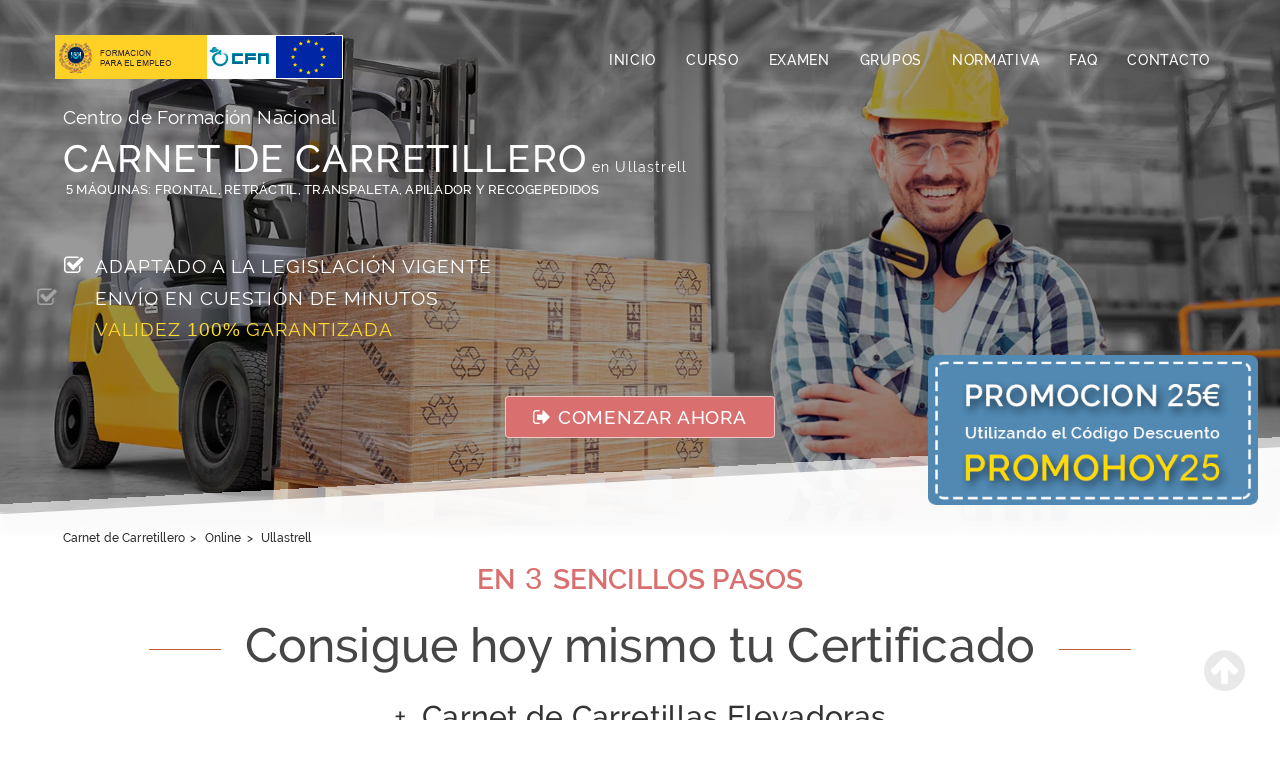

--- FILE ---
content_type: text/html; charset=UTF-8
request_url: https://carnetdecarretillero-curso.com/online/ullastrell/
body_size: 14378
content:
<!doctype html>
<html lang="es" class="no-js">
	<head>
		
		<link rel="preconnect" href="https://fonts.gstatic.com">
		<link rel="preconnect" href="https://fonts.googleapis.com" />
		
		<link rel="preload" as="image" href="https://carnetdecarretillero-curso.com/images/landing/webp/fondo1.webp">
		<link rel="preload" as="image" href="https://carnetdecarretillero-curso.com/images/landing/webp/fondo1-380.webp">
		<link rel="preload" as="image" href="https://carnetdecarretillero-curso.com/images/spr-clientes.png">
		
		<link rel="preload" as="font" type="font/woff2" href="https://carnetdecarretillero-curso.com/online/wp-content/themes/html5blank-stable/assets/vendor/font-awesome/fonts/fontawesome-webfont.woff2?v=4.4.0" crossorigin="anonymous">
		
		<meta charset="UTF-8">
		
        <link href="https://carnetdecarretillero-curso.com/online/wp-content/themes/html5blank-stable/img/icons/favicon.ico" rel="shortcut icon">
        <link href="https://carnetdecarretillero-curso.com/online/wp-content/themes/html5blank-stable/img/icons/touch.png" rel="apple-touch-icon-precomposed">

		<meta name="viewport" content="width=device-width, initial-scale=1.0">

		<script>(function(w,d,s,l,i){w[l]=w[l]||[];w[l].push({'gtm.start':
		new Date().getTime(),event:'gtm.js'});var f=d.getElementsByTagName(s)[0],
		j=d.createElement(s),dl=l!='dataLayer'?'&l='+l:'';j.async=true;j.src=
		'https://www.googletagmanager.com/gtm.js?id='+i+dl;f.parentNode.insertBefore(j,f);
		})(window,document,'script','dataLayer','GTM-K4PKKHG');</script>

        <style>@charset "UTF-8";a,span.base.enlace{text-decoration:none}.nav,ul{list-style:none}article,header,main,nav,section{display:block}.tipos_carretillas_desktop{color:#fff;font-family:Raleway,sans-serif;letter-spacing:.02em;text-align:left;font-size:.805em;padding-bottom:3em;text-transform:uppercase;font-weight:500}.tipos_carretillas_mobile{font-weight:500}.desktop-discount-div{top:355px;position:absolute;z-index:11;left:72.5%}.desktop-discount-div img{width:330px}.mobile-discount-div{display:flex;justify-content:center;margin-bottom:35px}.mobile-discount-div img{width:90%}.col-md-12,.col-md-4,.col-md-8{position:relative;min-height:1px;padding-right:15px;padding-left:15px}@media (min-width:992px){.col-md-12,.col-md-4,.col-md-8{float:left}.col-md-12{width:100%}.col-md-9{width:75%}.col-md-8{width:66.66666667%}.col-md-4{width:33.33333333%}}#home .video-section .txt-video div.lista{margin-top:1.3em!important;margin-bottom:2.5em!important}@media (min-width:767px){.navbar-collapse{width:auto;border-top:0;-webkit-box-shadow:none;box-shadow:none}.navbar-collapse.collapse{display:block!important;height:auto!important;padding-bottom:0;overflow:visible!important}.navbar-fixed-top .navbar-collapse{padding-right:0;padding-left:0}.container>.navbar-collapse{margin-right:0;margin-left:0}.navbar-fixed-top{border-radius:0}.navbar>.container .navbar-brand{margin-left:-15px}.navbar-nav{float:left;margin:0}.navbar-nav>li{float:left}.navbar-right{float:right!important;margin-right:-15px}.container{width:750px}}.navbar-default .navbar-collapse{border-color:#e7e7e7}h1,h2,input{color:inherit}@-ms-viewport{width:device-width}h1,h2,ul{margin-bottom:10px}.btn,.header .navbar,.nav{margin-bottom:0}video{display:inline-block}a{background-color:transparent}input{margin:0;font:inherit;font-family:inherit;font-size:inherit;line-height:inherit}input::-moz-focus-inner{padding:0;border:0}*,:after,:before{-webkit-box-sizing:border-box;-moz-box-sizing:border-box;box-sizing:border-box}body{line-height:1.42857143;color:#333;background-color:#fff}h1,h2{line-height:1.1;margin-top:20px}.text-center{text-align:center}ul{margin-top:0}.container{padding-right:15px;padding-left:15px;margin-right:auto;margin-left:auto}.container>.navbar-collapse,.row{margin-right:-15px;margin-left:-15px}.subtitulo_localidad{font-size:14px;font-weight:400;margin-top:8px;text-align:right;padding-right:0;display:inline}.span_number{font-family:Arial}@media (min-width:992px){.container{width:970px}}@media (min-width:1200px){.container{width:1170px}}@media (min-width:992px){.col-md-12,.col-md-4{float:left}.col-md-12{width:100%}.col-md-4{width:33.33333333%}}.btn{vertical-align:middle;display:inline-block;font-weight:400;text-align:center;white-space:nowrap;-ms-touch-action:manipulation;touch-action:manipulation;background-image:none;border:1px solid transparent;border-radius:4px}.just-mobile{display:none!important}.collapse{display:none}.nav{padding-left:0}.nav>li{position:relative;display:block}.navbar{position:relative;min-height:50px;margin-bottom:20px;border:1px solid transparent}.navbar-collapse{padding-right:15px;padding-left:15px;overflow-x:visible;-webkit-overflow-scrolling:touch;border-top:1px solid transparent;-webkit-box-shadow:inset 0 1px 0 rgba(255,255,255,.1);box-shadow:inset 0 1px 0 rgba(255,255,255,.1)}@media (min-width:767px){.navbar{border-radius:4px}.navbar-collapse{width:auto;border-top:0;-webkit-box-shadow:none;box-shadow:none}.navbar-collapse.collapse{display:block!important;height:auto!important;padding-bottom:0;overflow:visible!important}.navbar-fixed-top .navbar-collapse{padding-right:0;padding-left:0}.container>.navbar-collapse{margin-right:0;margin-left:0}.navbar-fixed-top{border-radius:0}.navbar>.container .navbar-brand{margin-left:-15px}}.navbar-default,.navbar-default .navbar-collapse{border-color:#e7e7e7}.navbar-fixed-top .navbar-collapse{max-height:440px}@media (max-device-width:480px) and (orientation:landscape){.navbar-fixed-top .navbar-collapse{max-height:200px}}.navbar-fixed-top{position:fixed;right:0;left:0;z-index:1030;top:0;border-width:0 0 1px}.navbar-brand{float:left;height:50px;font-size:18px}.navbar-nav{margin:7.5px -15px}@media (min-width:767px){.navbar-nav{float:left;margin:0}.navbar-nav>li{float:left}.navbar-right{float:right!important;margin-right:-15px}}.navbar-default{background-color:#f8f8f8}.navbar-default .navbar-brand{color:#777}.clearfix:after,.clearfix:before,.container:after,.container:before,.nav:after,.nav:before,.navbar-collapse:after,.navbar-collapse:before,.navbar:after,.navbar:before,.row:after,.row:before{display:table;content:" "}.clearfix:after,.container:after,.nav:after,.navbar-collapse:after,.navbar:after,.row:after{clear:both}@-ms-viewport{width:device-width}.visible-sm-block,.visible-xs-block{display:none!important}@media (min-width:767px) and (max-width:992px){.visible-sm-block{display:block!important}}@-webkit-keyframes bounceIn{20%,40%,60%,80%,from,to{-webkit-animation-timing-function:cubic-bezier(.215,.61,.355,1);animation-timing-function:cubic-bezier(.215,.61,.355,1)}0%{opacity:0;-webkit-transform:scale3d(.3,.3,.3);transform:scale3d(.3,.3,.3)}20%{-webkit-transform:scale3d(1.1,1.1,1.1);transform:scale3d(1.1,1.1,1.1)}40%{-webkit-transform:scale3d(.9,.9,.9);transform:scale3d(.9,.9,.9)}60%{opacity:1;-webkit-transform:scale3d(1.03,1.03,1.03);transform:scale3d(1.03,1.03,1.03)}80%{-webkit-transform:scale3d(.97,.97,.97);transform:scale3d(.97,.97,.97)}to{opacity:1;-webkit-transform:scale3d(1,1,1);transform:scale3d(1,1,1)}}@keyframes bounceIn{20%,40%,60%,80%,from,to{-webkit-animation-timing-function:cubic-bezier(.215,.61,.355,1);animation-timing-function:cubic-bezier(.215,.61,.355,1)}0%{opacity:0;-webkit-transform:scale3d(.3,.3,.3);transform:scale3d(.3,.3,.3)}20%{-webkit-transform:scale3d(1.1,1.1,1.1);transform:scale3d(1.1,1.1,1.1)}40%{-webkit-transform:scale3d(.9,.9,.9);transform:scale3d(.9,.9,.9)}60%{opacity:1;-webkit-transform:scale3d(1.03,1.03,1.03);transform:scale3d(1.03,1.03,1.03)}80%{-webkit-transform:scale3d(.97,.97,.97);transform:scale3d(.97,.97,.97)}to{opacity:1;-webkit-transform:scale3d(1,1,1);transform:scale3d(1,1,1)}}.bounceIn{-webkit-animation-name:bounceIn;animation-name:bounceIn}@media (max-width:767px){.visible-xs-block{display:block!important}.hidden-xs{display:none!important}}#home section.video-section{background:url(https://carnetdecarretillero-curso.com/images/landing/webp/fondo1.webp) center no-repeat;background-size:cover}#home .video-section .txt-video div.pretitulo{margin-bottom:-10px}#home .intro-pasos div.subtitulo{margin-bottom:30px}#home .bloque0_title{font-size:1.7em;font-weight:600;padding-bottom:5px}#home .bloque0_content a{color:#141414}#home .bq3pasos .paso1 div.flecha{margin-right:3.9em}#home .bq3pasos .paso2 div.flecha{margin-right:1.95em;margin-left:1.95em}#home .bq3pasos .paso3 div.flecha{margin-left:3.9em}#home .bq3pasos .flecha div.icono{text-align:center;position:absolute;top:2.8em}#home .bq3pasos .paso1 .flecha div.icono{left:7.5em}#home .bq3pasos .paso2 .flecha div.icono{left:9.9em}#home .bq3pasos .paso3 .flecha div.icono{left:10.5em}#home .bq3pasos .flecha i.fa{font-size:100px}#home .bq3pasos .paso1 .flecha i.fa{color:#ffcd34}#home .bq3pasos .paso2 .flecha i.fa{color:#5c99b6}#home .bq3pasos .paso3 .flecha i.fa{color:#d96f6f}@media only screen and (max-width:1200px){.desktop-discount-div img{max-width:100%}#home .bq3pasos .paso1 div.flecha{margin-right:0}#home .bq3pasos .paso2 div.flecha{margin-right:0;margin-left:0}#home .bq3pasos .paso3 div.flecha{margin-left:0}#home .bq3pasos .flecha div.icono{top:2.5em}#home .bq3pasos .paso1 .flecha div.icono{left:7em}#home .bq3pasos .paso2 .flecha div.icono{left:7.5em}#home .bq3pasos .paso3 .flecha div.icono{left:6.2em}#home .intro-pasos div.titulo{font-size:2.6em}.subtitulo_localidad{padding-right:0}}@media only screen and (max-width:992px){.header .navbar{padding-top:10px;padding-bottom:5px;position:static!important;background:#fff}.navbar-fixed-top .navbar-collapse{max-height:440px}.header .navbar .navbar-collapse{border:none;margin-top:70px}.header .navbar .navbar-collapse .navbar-nav{border:none}.header .navbar .relative-nav-container .toggle-button{display:block;position:absolute;top:18px;right:15px}.header .navbar .navbar-brand{float:left}.navbar-nav,.navbar-right{float:none!important}.header .navbar .navbar-brand img{margin:0}.navbar-collapse{border-top:1px solid transparent;box-shadow:inset 0 1px 0 rgba(255,255,255,.1)}.navbar-fixed-top{top:0;border-width:0 0 1px}.navbar-collapse.collapse{display:none!important}.navbar-nav{margin-top:7.5px}.navbar-nav>li{float:none}#home section.video-section{padding-top:20px}.subtitulo_localidad{text-align:right;padding-right:00px}#home .intro-pasos div.pretitulo{font-size:1.5em}#home .intro-pasos div.titulo{font-size:2.5em;margin-top:.3em}#home .intro-pasos div.deco{display:none}#home .intro-pasos div.subtitulo{font-size:1.65em;margin-top:.6em}#home .pasos div.paso1,#home .pasos div.paso2,#home .pasos div.paso3{text-align:center}#home .bq3pasos div.pasos{margin-top:1em}#home .bq3pasos .paso1 div.flecha,#home .bq3pasos .paso2 div.flecha,#home .bq3pasos .paso3 div.flecha{margin-left:auto;margin-right:auto;width:19.5em;padding-left:4px;margin-bottom:2.8em}#home .bq3pasos .paso1 .flecha div.icono,#home .bq3pasos .paso2 .flecha div.icono,#home .bq3pasos .paso3 .flecha div.icono{position:absolute;margin-left:auto;margin-right:auto;left:0;right:0;top:2.8em}}@media only screen and (max-width:767px){#home .video-section .txt-video div.pretitulo{text-align:center;font-size:1.4em}#home .video-section .txt-video div.titulos{text-align:center}#home .video-section .txt-video h1{font-size:2.5em;margin-top:.45em;margin-bottom:.3em}.subtitulo_localidad{display:block}#home .intro-pasos div.pretitulo{font-size:1.3em}#home .intro-pasos div.titulo{font-size:2.3em;line-height:115%}#home .intro-pasos div.subtitulo{font-size:1.5em}}@media only screen and (max-width:640px){.tipos_carretillas_desktop{display:none}}@media only screen and (max-width:480px){#home .video-section ul.fa-ul li{font-size:.85em!important}.just-mobile{display:block!important}#home section.video-section{background:#827979}#home .video-section .txt-video div.pretitulo{font-size:1em}#home .video-section .txt-video h1{font-size:2em;margin-top:.6em}.subtitulo_localidad{text-align:center;padding-right:0}#home .intro-pasos div.pretitulo,#home .video-section div.btn-video{font-size:1em}#home .intro-pasos div.titulo{font-size:1.5em;line-height:115%;margin-top:.5em}#home .intro-pasos div.subtitulo{margin-top:.5em;font-size:.95em;line-height:115%}#home .bq3pasos .paso1 div.flecha,#home .bq3pasos .paso2 div.flecha,#home .bq3pasos .paso3 div.flecha{width:17em}#home .bq3pasos .paso1 .flecha div.icono,#home .bq3pasos .paso2 .flecha div.icono,#home .bq3pasos .paso3 .flecha div.icono{top:2.4em}#home .bq3pasos .flecha i.fa{font-size:90px}}a,article,body,div,h1,h2,header,html,i,iframe,img,li,nav,p,section,span,ul,video{margin:0;padding:0;border:0;font:inherit;font-size:100%;vertical-align:baseline}html{-webkit-text-size-adjust:100%;-ms-text-size-adjust:100%;line-height:1}article,header,nav,section{display:block}body{font-size:16px;font-family:Raleway,sans-serif;letter-spacing:.01em}*{outline:0!important}.btn{font-size:12px;text-transform:uppercase;padding:15px 25px;line-height:20px}.navbar-brand{line-height:70px;padding:0}.navbar-brand>img{display:inline-block}.header .navbar{padding-top:35px;padding-bottom:35px;background:0 0;border:none}.header .navbar .toggle-button{line-height:40px;color:#999}.header .navbar .scroll-logo{display:none}.header .navbar .navbar-nav>li.active{background:0 0;border:none}.video-section{padding:100px 0 180px;position:relative}.fullscreen-bg_video{position:absolute;top:50%;left:50%;width:auto;height:auto;min-width:100%;min-height:100%;-webkit-transform:translate(-50%,-50%);-ms-transform:translate(-50%,-50%);transform:translate(-50%,-50%)}.dark{position:relative}.dark:after{content:"";display:block;position:absolute;left:0;right:0;top:0;bottom:0;background:#000;opacity:.4;z-index:1}.dark-content{position:relative;z-index:2}.with-bottom-effect{position:relative;overflow:hidden}.with-bottom-effect.transparent-effect .bottom-effect{position:absolute;z-index:10;bottom:-50px;width:2500px;height:148px;left:-100px;background:rgba(255,255,255,.6);-webkit-transform:rotate(-3deg);-moz-transform:rotate(-3deg);-ms-transform:rotate(-3deg);-o-transform:rotate(-3deg);transform:rotate(-3deg);padding-top:10px}.with-bottom-effect.transparent-effect .bottom-effect:after{content:'';display:block;background:rgba(255,255,255,.9);height:148px;-webkit-box-shadow:inset 0 -12px 13px -2px #fff;-moz-box-shadow:inset 0 -12px 13px -2px #fff;box-shadow:inset 0 -12px 13px -2px #fff}.with-bottom-effect:before{content:"";-webkit-box-shadow:inset 0 -12px 13px -2px #fff;-moz-box-shadow:inset 0 -12px 13px -2px #fff;box-shadow:inset 0 -12px 13px -2px #fff;display:block;width:100%;position:absolute;z-index:11;bottom:0;height:30px}.with-bottom-effect .bottom-effect{position:absolute;z-index:10;bottom:-50px;width:2500px;height:148px;left:-100px;background:#fff;-webkit-transform:rotate(-3deg);-moz-transform:rotate(-3deg);-ms-transform:rotate(-3deg);-o-transform:rotate(-3deg);transform:rotate(-3deg);padding-top:10px}.with-bottom-effect .bottom-effect:after{content:'';display:block;background:#fff;height:148px}@media (max-width:767px){.header,.header .navbar{position:static!important}.navbar-fixed-top .navbar-collapse{max-height:440px}.header .navbar{background:#fff}.header .navbar .navbar-collapse{border:none;margin-top:70px}.header .navbar .navbar-collapse .navbar-nav{border:none}.header .navbar .relative-nav-container .toggle-button{display:block;position:absolute;top:27px;right:30px}.header .navbar .navbar-brand{float:left}.header .navbar .navbar-brand img{margin:0}}.header .navbar .navbar-nav>li>span.base.enlace{font-family:Raleway,sans-serif;font-size:14px;letter-spacing:.05em;text-transform:uppercase;color:#fff;border-bottom:1px solid transparent;font-weight:500;position:relative;display:block;padding:15px;line-height:20px}nav i.fa{font-size:30px;color:#2b2e33}#footer div.flechaup{z-index:10;position:fixed;right:35px;bottom:25px}#footer .flechaup i.fa{color:#eae9e9}a,a:visited,p{font-family:Raleway,sans-serif}a,a:visited{color:#4e9499;font-weight:500}span.base.enlace{color:#67ac90}p{font-size:17px;font-weight:400;line-height:115%;margin:0 0 1em;color:#232323}span.bold{font-family:Raleway,sans-serif;font-weight:600}#home .meta_fecha{font-size:12px;margin-bottom:20px}#home .meta_fecha span{font-size:18px;color:#d96f6f;font-weight:500}#home .video-section .txt-video div.pretitulo,#home p{font-weight:400;font-family:Raleway,sans-serif}#home p{font-size:18px;line-height:120%}.sectores-alimentacion{max-width:100%}.flecha-pasos{max-width:100%;background-size:100%}#home .bqsectores img.sectores-alimentacion{display:none}.imglogocfn{max-width:288px}#home section.video-section{padding-bottom:100px}#home .video-section .txt-video div.pretitulo{color:#fff;letter-spacing:.02em;font-size:1.21em;margin-top:8px}#home .video-section .txt-video h1{margin-top:.34em;color:#fff;font-family:Raleway,sans-serif;font-weight:500;font-size:2.4em;letter-spacing:.03em}#home .video-section div.btn-video,#home .video-section div.btn-video:visited{color:#fff;background:#d96f6f;border:1px solid rgba(255,255,255,.6);padding:10px 27px;margin-bottom:.2em;font-family:Raleway,sans-serif;font-weight:500;font-size:1.2em;letter-spacing:.04em}#home section.bq3pasos{margin-bottom:.7em}#home .bq3pasos div.intro-pasos{margin-bottom:1.5em}#home .intro-pasos div.pretitulo{font-family:Raleway,sans-serif;font-weight:600;text-transform:none;color:#d96f6f;font-size:1.75em;text-align:center}#home .intro-pasos span.numero{font-size:1.1em;padding:0 .1em;font-family:Arial,sans-serif;font-weight:500}#home .intro-pasos div.subtitulo h2,#home .intro-pasos div.titulo{font-family:Raleway,sans-serif}#home .intro-pasos div.titulo{text-align:center;font-size:3em;margin-top:.5em;font-weight:500;color:#464646}#home #bqindice div.deco2,#home .intro-pasos div.deco{display:inline-block;vertical-align:middle;margin:0 .5em;border-top:1px solid #bd5d33}#home .intro-pasos div.deco{width:1.5em}#home .intro-pasos div.deco2{width:.5em}#home .intro-pasos div.subtitulo{text-align:center;font-size:1.9em;margin-top:.9em}#home .intro-pasos div.subtitulo h2{display:inline;font-weight:500}#home .pasos div.paso1{text-align:left}#home .pasos div.paso2{text-align:center}#home .pasos div.paso3{text-align:right}#home .bq3pasos div.pasos{margin-top:1.2em}a img{border:none}#home #icorrecto{display:none}#home #icorrecto .correcto1{font-weight:600;color:#fff;margin-top:30px;text-transform:uppercase}#home #icorrecto .correcto2{color:#fff}#home #icorrecto .correcto3{font-size:14px;color:#fff}.col-md-12,.col-md-4{position:relative;min-height:1px;padding-right:15px;padding-left:15px}@media (min-width:1200px){#home .container{width:1185px}}@media only screen and (max-width:1200px){#home .intro-pasos div.titulo{font-size:2.6em}}@media only screen and (max-width:992px){#home .pasos div.paso1,#home .pasos div.paso2,#home .pasos div.paso3{text-align:center}.header .navbar .navbar-nav>li>span.base.enlace{color:#2b2e33}.header .navbar{padding-top:10px;padding-bottom:5px;position:static!important;background:#fff}.navbar-fixed-top .navbar-collapse{max-height:440px}.header .navbar .navbar-collapse{border:none;margin-top:70px}.header .navbar .navbar-collapse .navbar-nav{border:none}.header .navbar .relative-nav-container .toggle-button{display:block;position:absolute;top:18px;right:15px}.header .navbar .navbar-brand{float:left}.header .navbar .navbar-brand img{margin:0}.navbar-nav,.navbar-right{float:none!important}.navbar-collapse{border-top:1px solid transparent;box-shadow:inset 0 1px 0 rgba(255,255,255,.1)}.navbar-fixed-top{top:0;border-width:0 0 1px}.navbar-collapse.collapse{display:none!important}.navbar-nav{margin-top:7.5px}.navbar-nav>li{float:none}#home .intro-pasos div.deco{display:none}#home section.video-section{padding-top:20px}#home .intro-pasos div.pretitulo{font-size:1.5em}#home .intro-pasos div.titulo{font-size:2.5em;margin-top:.3em}#home .intro-pasos div.subtitulo{font-size:1.65em;margin-top:.6em}#home .bq3pasos div.pasos{margin-top:.5em}#footer div.flechaup{right:20px;bottom:15px}}@media only screen and (max-width:991px){#home .video-section .txt-video .row .col-md-9{float:none!important}}@media only screen and (max-width:767px){.imglogocfn{max-width:220px!important}.header .navbar .navbar-nav>li>span.base.enlace{color:#2b2e33}#home section.video-section{padding-top:30px}#home .video-section .txt-video div.pretitulo{text-align:center;font-size:1.4em}#home .video-section .txt-video div.titulos{text-align:center}#home .video-section .txt-video h1{font-size:2.5em;margin-top:.6em;margin-bottom:.3em}.subtitulo_localidad{text-align:center;padding-right:0}#home .intro-pasos div.pretitulo{font-size:1.3em}#home .intro-pasos div.titulo{font-size:2.3em;line-height:115%}#home .intro-pasos div.subtitulo{font-size:1.5em}#home .bqsectores img.sectores-alimentacion{display:block;margin:1em auto 1.5em}}@media only screen and (max-width:480px){#home .video-section .txt-video div.lista{margin-left:1em!important;margin-top:2em!important;margin-bottom:3em!important}.header .navbar .navbar-brand{height:40px}.header .navbar .relative-nav-container .toggle-button{top:11px}#home .video-section .txt-video div.pretitulo{font-size:1em}#home .video-section .txt-video h1{font-size:2em}.subtitulo_localidad{text-align:center;padding-right:0}#home .intro-pasos div.pretitulo,#home .video-section div.btn-video{font-size:1em}#home .intro-pasos div.titulo{font-size:1.5em;line-height:115%;margin-top:.5em}#home .intro-pasos div.subtitulo{margin-top:.5em;font-size:.95em;line-height:115%}}@media only screen and (max-width:400px){#add-discount-mobile{height:185px}}</style>

		<meta name='robots' content='index, follow, max-image-preview:large, max-snippet:-1, max-video-preview:-1' />

	<!-- This site is optimized with the Yoast SEO plugin v16.7 - https://yoast.com/wordpress/plugins/seo/ -->
	<title>Carnet de Carretillero en Ullastrell, Barcelona. Curso Online</title>
	<link rel="canonical" href="https://carnetdecarretillero-curso.com/online/ullastrell/" />
	<meta property="og:locale" content="es_ES" />
	<meta property="og:type" content="article" />
	<meta property="og:title" content="Carnet de Carretillero en Ullastrell, Barcelona. Curso Online" />
	<meta property="og:description" content="Centro de Formación Nacional CARNET DE CARRETILLERO en Ullastrell &nbsp;5 Máquinas: Frontal, Retráctil, Transpaleta, Apilador y Recogepedidos &nbsp;Adaptado a la Legislación Vigente &nbsp;Envío en cuestión de minutos &nbsp;Validez 100% Garantizada Comenzar ahora Carnet de Carretillero &gt; Online &gt; Ullastrell EN 3 SENCILLOS PASOS Consigue hoy mismo tu Certificado +&nbsp; Carnet de Carretillas Elevadoras De qué... Ver artículo" />
	<meta property="og:url" content="https://carnetdecarretillero-curso.com/online/ullastrell/" />
	<meta property="article:published_time" content="2021-08-23T09:37:07+00:00" />
	<meta name="twitter:card" content="summary_large_image" />
	<meta name="twitter:label1" content="Escrito por" />
	<meta name="twitter:data1" content="" />
	<!-- / Yoast SEO plugin. -->


<link rel='dns-prefetch' href='//s.w.org' />
<link rel="https://api.w.org/" href="https://carnetdecarretillero-curso.com/online/wp-json/" /><link rel="alternate" type="application/json" href="https://carnetdecarretillero-curso.com/online/wp-json/wp/v2/posts/1218" /><link rel="alternate" type="application/json+oembed" href="https://carnetdecarretillero-curso.com/online/wp-json/oembed/1.0/embed?url=https%3A%2F%2Fcarnetdecarretillero-curso.com%2Fonline%2Fullastrell%2F" />
<link rel="alternate" type="text/xml+oembed" href="https://carnetdecarretillero-curso.com/online/wp-json/oembed/1.0/embed?url=https%3A%2F%2Fcarnetdecarretillero-curso.com%2Fonline%2Fullastrell%2F&#038;format=xml" />
<meta name='description' content='Te informamos cómo obtener el Carnet de Carretillas Elevadoras on line en Ullastrell y hoy mismo. Con Validez Nacional. 100% Garantizado y envío al instante'>
		<link rel="preload" href="https://carnetdecarretillero-curso.com/online/wp-content/themes/html5blank-stable/assets/styles.php?v=1.6" as="style" onload="this.onload=null;this.rel='stylesheet'">

		<meta name="viewport" content="width=device-width, initial-scale=1.0">
		<noscript><link rel="stylesheet" href="https://carnetdecarretillero-curso.com/online/wp-content/themes/html5blank-stable/assets/styles.php?v=1.2"></noscript>
		
		<link rel="preload" as="style" href="https://carnetdecarretillero-curso.com/online/wp-content/themes/html5blank-stable/assets/vendor/font-awesome/css/font-awesome.php" onload="this.rel='stylesheet'"/>
		
		<script src="https://carnetdecarretillero-curso.com/online/wp-content/themes/html5blank-stable/assets/js/min/load.min.js?v=1.1"></script>


		<script>
			function cargaFont(){
				var linke = document.createElement("link");
				linke.rel = "stylesheet";
				linke.href = "https://carnetdecarretillero-curso.com/online/wp-content/themes/html5blank-stable/assets/vendor/font-awesome/css/font-awesome.php";
				document.getElementsByTagName("head")[0].appendChild(linke);
			}
			if (window.addEventListener)
				window.addEventListener("load", cargaFont, false);
			else if (window.attachEvent)
				window.attachEvent("onload", cargaFont);
			else window.onload = cargaFont;
		</script>

	</head>
	<body class="post-template-default single single-post postid-1218 single-format-standard ullastrell" data-scrolling-animations="true">

		<noscript><iframe src="https://www.googletagmanager.com/ns.html?id=GTM-K4PKKHG" height="0" width="0" style="display:none;visibility:hidden"></iframe></noscript>

		<div class="wrapper">

			<!-- header -->
			<header class="header scrolling-header">
			
				<nav id="nav" class="navbar navbar-default navbar-fixed-top">
				    <div class="container relative-nav-container">
				        <a class="toggle-button visible-xs-block visible-sm-block" data-toggle="collapse" data-target="#navbar-collapse">
				            <i class="fa fa-navicon"></i>
				        </a>
				        <a class="navbar-brand scroll" href="https://carnetdecarretillero-curso.com/">
				            <img class="imglogocfn normal-logo hidden-xs" alt="Curso de Carretillero, Carnet y Certificado - Curso online gratis" src="https://carnetdecarretillero-curso.com/images/sellologocfnformacionparaelempleo.png">
				            <img class="imglogocfn scroll-logo hidden-xs" alt="Curso de Carretillero, Carnet y Certificado - Curso online gratis" src="https://carnetdecarretillero-curso.com/images/sellologocfnformacionparaelempleo.png">
				            <img class="imglogocfn scroll-logo visible-xs-block" alt="Curso de Carretillero, Carnet y Certificado - Curso online gratis" src="https://carnetdecarretillero-curso.com/images/sellologocfnformacionparaelempleo.png" width="220" height="34">
				        </a>
				        <div class="navbar-collapse collapse floated" id="navbar-collapse">
				            <ul class="nav navbar-nav navbar-with-inside clearfix navbar-right with-border">
				                        <li class="active">
				                            <span class="base enlace" data-base="Lw">Inicio</span>
				                        </li>
				                        <li>
				                            <span class="base enlace" data-base="L3Jlc3VtZW4vb2JqZXRpdm9zLXktZGVmaW5pY2lvbg">Curso</span>
				                        </li>
				                        <li>
				                            <span class="base enlace" data-base="L2V4YW1lbg">Examen</span>
				                        </li>
				                        <li>
				                            <span class="base enlace" data-base="L2dydXBvcw">Grupos</span>
				                        </li>
				                        <li>
				                            <span class="base enlace" data-base="L25vcm1hdGl2YQ">Normativa</span>
				                        </li>
				                        <li>
				                            <span class="base enlace" data-base="LyNmYXE">FAQ</span>
				                        </li>
				                        <li>
				                            <span class="base enlace" data-base="L2NvbnRhY3Rv">Contacto</span>
				                        </li>
				                        <li>
				                            <span class="base enlace visible-xs-block visible-sm-block" data-base="L2Zvcm1hcy1kZS1wYWdv">Pago seguro</span>
				                        </li>
				            </ul>
				        </div>
				    </div>

				</nav>

			</header>
			<!-- /header -->
<main>

	
		<!-- article -->
		<article id="post-1218" class="post-1218 post type-post status-publish format-standard hentry category-sin-categoria tag-barcelona tag-ullastrell">

			<!-- post thumbnail -->
						<!-- /post thumbnail -->

			
<div id="home" class="hentry">
        <section class="video-section with-bottom-effect transparent-effect dark lozad">
            <img src="/images/landing/webp/fondo1-380.webp" height="450" alt="Carnet de Carretillero" class="just-mobile" style="width:100%;object-fit:cover;min-height:450px;position:absolute;margin-top:-30px">
            <div class="bottom-effect"></div>
            <div class="container dark-content txt-video">
                <div class="row">
                    <div class="col-md-12">
                        <div class="pretitulo">Centro de Formación Nacional</div>
                    </div>
                    <div class="col-md-12">
                        <div class="titulos">
                            <h1 class="entry-title" style="margin-top:.6em;margin-bottom:.15em">CARNET DE CARRETILLERO<span class="subtitulo_localidad"> en Ullastrell</span></h1>
							<div class="tipos_carretillas_desktop">&nbsp;<span class="span_number">5</span> Máquinas: Frontal, Retráctil, Transpaleta, Apilador y Recogepedidos</div>
                        </div>
                    </div>
                    <div class="col-md-9" style="padding-right: 15px;float:left">
                        <div class="lista">
                            <ul class="fa-ul" style="margin-left:15px">
                                <li style="line-height: 115%; color:#fff; margin-top:.5em;text-transform: uppercase"><i class="fa-li fa fa-check-square-o wow fadeInLeft" data-wow-delay="1.0s" data-wow-duration="0.4s" ></i>&nbsp;Adaptado a la Legislación Vigente</li>
                                <li style="line-height: 115%; color:#fff; margin-top:.5em;text-transform: uppercase"><i class="fa-li fa fa-check-square-o wow fadeInLeft" data-wow-delay="1.4s" data-wow-duration="0.4s" ></i>&nbsp;Envío en <span class="hidden-xs">cuestión de </span>minutos</li>
                                <li style="line-height: 115%; margin-top:.5em;text-transform: uppercase"><span style="color: #fad931"><i class="fa-li fa fa-check-square-o wow fadeInLeft" data-wow-delay="1.8s" data-wow-duration="0.4s" ></i>&nbsp;Validez <span style="font-family: Arial">100%</span> Garantizada</span></li>
                            </ul>
                        </div>
                    </div>
                    <div class="col-md-12 text-center">
                        <div class="base btn btn-video" data-base="L3Jlc3VtZW4vb2JqZXRpdm9zLXktZGVmaW5pY2lvbg"><i class="fa fa-sign-out"></i> Comenzar ahora</div>
                    </div>
                </div>
            </div>
        </section>
        <div id="breadcrumb" style="color: #2b2b2b; font-weight:500; font-size:12px; margin-top:-10px; margin-bottom:30px; position: relative; z-index:100">
            <div class="container">
                <ol itemscope="" itemtype="https://schema.org/BreadcrumbList">
                    <li itemprop="itemListElement" itemscope itemtype="https://schema.org/ListItem" style="display: inline-block">
                        <a itemprop="item" href="https://carnetdecarretillero-curso.com/" style="color: #2b2b2b; font-weight:500"><span itemprop="name">Carnet de Carretillero</span></a>
                        <span itemprop="position" content="1"></span>
                        <span class="separador">&gt;</span>
                    </li>
                    <li itemprop="itemListElement" itemscope itemtype="https://schema.org/ListItem" style="display: inline-block">
                        <a itemprop="item" href="https://carnetdecarretillero-curso.com/online/" style="color: #2b2b2b; font-weight:500"><span itemprop="name">Online</span></a>
                        <span itemprop="position" content="2"></span>
                        <span class="separador">&gt;</span>
                    </li>
                    <li itemprop="itemListElement" itemscope itemtype="https://schema.org/ListItem" style="display: inline-block">
                        <span itemprop="name">Ullastrell</span>
                        <span itemprop="position" content="3"></span>
                    </li>
                </ol>
            </div>
        </div>
        <section  class="bq3pasos" style="margin-bottom: .7em">
			<div id="add-discount-desktop"></div>
			<div id="add-discount-mobile"></div>
			<div class="container intro-pasos">
                <div class="row">
                    <div class="col-md-12">
                        <div class="pretitulo" style="font-size:1em; font-weight: 600; color: #d96f6f">EN <span class="numero" style="font-size:1.1em; padding: 0 .1em; font-family: Arial, sans-serif; font-weight: 500">3</span> SENCILLOS PASOS</div>
                        <div class="titulo" style="font-size:1.5em; line-height: 115%; margin-top:.5em; text-align:center; font-weight: 500"><div class="deco"></div><div style="display: inline-block;">Consigue hoy mismo tu Certificado</div><div class="deco"></div></div>
                        <div class="subtitulo"><div style="display: inline-block;">+&nbsp;</div> <div id="carnet-de-carretillas-elevadoras"></div><h2><span style="display: inline-block;">Carnet de Carretillas Elevadoras</span></h2><div id="tipos_carretillas_mobile" class="tipos_carretillas_mobile"></div></div>
                    </div>
                </div>
            </div>
            <div class="container">
                <div class="row">
                    <div class="col-md-12">
                        <h2 class="bloque0_title">De qué forma conseguir el Carnet de Carretillero en Ullastrell</h2>
                        <div class="meta_fecha"><span>|</span> Información actualizada para <div id="milocalidad" style="display:inline">Ullastrell</div> (Barcelona) con fecha <div style="display: inline-block;" class="updated">31-01-26</div></div>
                        <div class="bloque0_content"><p>Si precisas saber de qué forma <a href='https://carnetdecarretillero-curso.com/online/barcelona'><strong>sacarse el Certificado de Carretillero en Ullastrell (Barcelona)</strong></a>, a continuación te vamos a explicar el procedimiento a seguir para conseguirlo en cuestión de minutos. Para iniciar el curso, solo tienes que hacer click en LEES EL MANUAL y seguir las indicaciones.</p></div>
                    </div>
                </div>
            </div>
            <div class="container pasos">
                <div class="row">
                    <div class="col-md-4 wow bounceIn paso1" data-wow-offset="150" data-wow-duration="0.5s">
                        <div class="flecha base" data-base="L3Jlc3VtZW4vb2JqZXRpdm9zLXktZGVmaW5pY2lvbg">
                            <div class="flecha-pasos lozad" data-background-image-set="url(https://carnetdecarretillero-curso.com/images/landing/webp/flecha.webp)"></div>
                            <div class="icono"><i class="fa fa-book"></i></div>
                            <div class="btn-pasos"><div class="num">1</div><div class="linea"></div><div class="txt" >LEES <span>EL MANUAL</span></div></div>
                        </div>
                    </div>
                    <div class="col-md-4 wow bounceIn paso2" data-wow-offset="150" data-wow-duration="0.5s">
                        <div class="flecha base" data-base="L2V4YW1lbg">
                            <div class="flecha-pasos lozad" data-background-image-set="url(https://carnetdecarretillero-curso.com/images/landing/webp/flecha.webp)"></div>
                            <div class="icono"><i class="fa fa-check-square-o"></i></div>
                            <div class="btn-pasos"><div class="num">2</div><div class="linea"></div><div class="txt" >APRUEBAS <span>EL EXAMEN</span></div></div>
                        </div>
                    </div>
                    <div class="col-md-4 wow bounceIn paso3" data-wow-offset="150" data-wow-duration="0.5s">
                        <div class="flecha base" data-base="L2Zvcm1hcy1kZS1wYWdv">
                            <div class="flecha-pasos lozad" data-background-image-set="url(https://carnetdecarretillero-curso.com/images/landing/webp/flecha.webp)"></div>
                            <div class="icono"><i class="fa fa-graduation-cap"></i></div>
                            <div class="btn-pasos"><div class="num">3</div><div class="linea"></div><div class="txt" >RECIBES <span>TU CARNET</span></div></div>
                        </div>
                    </div>
                </div>
                <div class="lineapasos"></div>
            </div>
            <div class="container parrafo">
                <div class="row freecourse">
                    <div class="col-md-5 col-img">
                        <div class="multisectorial lozad" data-background-image-set="url(https://carnetdecarretillero-curso.com/images/landing/webp/carretilla-elevadora-con-carga.webp)"></div>
                    </div>
                    <div class="col-md-7 col-txt">
                        <div class="titulo wow fadeInRight" data-wow-offset="100" data-wow-duration="0.6s"><h3>y no desembolses ningún importe hasta que finalices el Curso</h3></div>
                        <div class="bloque1_content"><p>El mecanismo es de lo más sencillo, pues podrás acceder al curso y hacer el examen online de forma gratuita. Una vez verifiques que lo has superado con éxito, puedes indicar tus datos y solicitar que te facilitemos tu Diploma + <a href='https://carnetdecarretillero-curso.com/'><strong>Carnet de Carretillero</strong></a>, por solo cincuenta euros.</p></div>
                    </div>
                </div>
            </div>
        </section>
        <div id="bqindice">
            <div class="br"></div>
            <div class="container contenedor">
                <div class="col-md-12 col-sm-12 text-center not-float">
                    <div class="titulo"><div class="deco2"></div>Indice de Contenidos<div class="deco2"></div></div>
                </div>
                <div class="flex-container">
                <div >
                    <ul>
                        <li><a href="#carnet-de-carretillas-elevadoras">1 &#8211; Carnet de Carretillero</a></li>
                        <li><a href="#precios-y-descuentos-para-grupos">2 &#8211; Precios y Descuentos para Grupos</a></li>
                    </ul>
                </div>
                <div>
                    <ul>
                        <li><a href="#curso-de-carretillas-online">3 &#8211; Qué opinan nuestros Clientes</a></li>
                        <li><a href="#certificado-validez-garantizada">4 &#8211; Certificado Validez 100% Garantizada</a></li>
                    </ul>
                </div>
                <div>
                    <ul>
                        <li><a href="#para-que-trabajos-me-sirve">5 &#8211; ¿Para qué trabajos lo necesito?</a></li>
                        <li><a href="#preguntas-frecuentes">6 &#8211; Preguntas frecuentes</a></li>
                    </ul>
                </div>
                </div>
            </div>
            <div class="br"></div>
        </div>
        <div class="bqprecios">
            <div class="container">
                <div class="row" style="padding-bottom: 0">
                     <div class="col-md-12 col-sm-12">
                        <div class="titulo">
                            <div class="columna1">
                                 <div class="icono-grupo lozad" data-background-image-set="url(https://carnetdecarretillero-curso.com/images/landing/webp/sello-grupos.webp)"></div>
                            </div>
                            <div class="columna2"><h3 id="precios-y-descuentos-para-grupos"> Descuentos para Grupos y Tarifa de Precios</h3></div>
                        </div>
                    </div>
                    <div class="col-md-7">
                        <div class="txt-precios">
                              <p >En caso de que sean 2 ó más personas las que queréis haceros con el Título de Máquinas Elevadoras, bien por tratarse de un grupo de conocidos, miembros de una familia o bien empleados de una misma empresa, tendréis la opción de favoreceros de nuestros descuentos, puesto que cuantos más alumnos sean, más interesante será el coste de cada persona.</p>

                              <h2 id="curso-de-carretillas-online">CURSO DE CARRETILLAS ELEVADORAS ONLINE</h2>
                              <p>Cada uno de los alumnos podrá acceder al curso y cumplimentar su <a href='https://carnetdecarretillero-curso.com/examen'>test online</a> por medio del dispositivo digital que mejor le resulte (teléfono móvil, ordenador o tableta). Una vez que todos los exámenes aparezcan superados y guardados en nuestra base de datos, solo tendréis que efectuar el pago por el importe total, consiguiendo en varios minutos todos los Certificados + Carnets, firmados y sellados por nuestro Centro y válidos a nivel nacional.</p>
                        </div>
                    </div>
                    <div class="col-md-5" >
                        <div class="precios-grupo lozad" data-background-image-set="url(https://carnetdecarretillero-curso.com/images/landing/webp/tabladeprecios.webp)"></div>
                    </div>
                </div>
            </div>
        </div>
        <div class="bqprecios with-bottom-effect">
            <div class="bottom-effect"></div>
            <div class="container">
                <div class="row"></div>
            </div>
        </div>
        <section class="reviews-section clearfix">
            <div class="container bqconfian">
                <div class="row">
                    <div class="col-md-12">
                        <div class="section-heading wow fadeInLeft">
                            <div class="section-title"><h3>CONFIANZA TOTAL</h3></div>
                            <p>Cada vez confían en nuestra entidad para realizar el <strong>Curso de Carretillas Elevadoras</strong> más personas, comercios y organismos públicos de cada una de las poblaciones de nuestro país: Orientadores de empleo, despachos profesionales, asociaciones, comercios de todo tipo, etcétera.</p>
                        </div>
                    </div>
                </div>
            </div>
            <div class="team-section">
                <div class="container">
                    <div class="wrap-team-slider">
                        <div class="prev-btn"><i class="fa fa-chevron-left fa-2x griscl"></i></div>
                        <div class="next-btn"><i class="fa fa-chevron-right fa-2x griscl"></i></div>
                        <div class="team-slider responsive">
                            <div class="slide-item">
                                <div class="image">
                                    <div class="cliente07"></div>
                                </div>
                            </div>
                            <div class="slide-item">
                                <div class="image">
                                    <div class="cliente06"></div>
                                </div>
                            </div>                            
                            <div class="slide-item">
                                <div class="image">
                                    <div class="cliente01"></div>
                                </div>
                            </div>
                            <div class="slide-item">
                                <div class="image">
                                    <div class="cliente09"></div>
                                </div>
                            </div>
                            <div class="slide-item">
                                <div class="image">
                                    <div class="cliente02"></div>
                                </div>
                            </div>
                            <div class="slide-item">
                                <div class="image">
                                    <div class="cliente10"></div>
                                </div>
                            </div>
                            <div class="slide-item">
                                <div class="image">
                                    <div class="cliente11"></div>
                                </div>
                            </div>
                            <div class="slide-item">
                                <div class="image">
                                    <div class="cliente03"></div>
                                </div>
                            </div>
                            <div class="slide-item">
                                <div class="image">
                                    <div class="cliente04"></div>
                                </div>
                            </div>
                            <div class="slide-item">
                                <div class="image">
                                    <div class="cliente05"></div>
                                </div>
                            </div>
                            <div class="slide-item">
                                <div class="image">
                                    <div class="cliente08"></div>
                                </div>
                            </div>
                        </div></div>
                </div>
            </div>
            <div class="container opiniones">
                <div class="section-heading">
                    <div class="section-title"><h4>¿Qué opinan de nosotros?</h4></div>
                    <div class="design-arrow"></div>
                </div>
                <div class="reviews-slider review-slider-seconds enable-owl-carousel" data-pagination="false" data-min1200="3" data-min800="2" data-min600="1">
                    <div class="slide-item">
                        <div class="media-body">
                            <div class="description-block">
                                <div class="name wow fadeInUp" data-wow-offset="100"><i class="fa fa-comments-o fa-3x"></i><div class="nombre"><span>Esteban Perez</span></div></div>
                                <div class="review">
                                    <em>Me habèis servido de gran ayuda. Muy profesionales y rápidos. Mil gracias!! </em>
                                    <div class="estrellas wow fadeInUp" data-wow-offset="25" >
                                        <i class="fa fa-star estrella"></i><i class="fa fa-star estrella"></i><i class="fa fa-star estrella" ></i><i class="fa fa-star estrella"></i><i class="fa fa-star-o estrella"></i>
                                    </div>
                                </div>
                            </div>
                        </div>
                    </div>                                        
                    <div class="slide-item">
                        <div class="media-left"></div>
                        <div class="media-body">
                            <div class="description-block" >
                                <div class="name wow fadeInUp" data-wow-offset="100">
                                    <i class="fa fa-comments-o fa-3x"></i><div class="nombre"><span>Fernando Lemes Mederos</span></div>
                                </div>
                                <div class="review">
                                    <em>Excelente, genial muy profesional y muy actualizado gracias por esta oportunidad</em>
                                    <div class="estrellas wow fadeInUp" data-wow-offset="25"  >
                                        <i class="fa fa-star estrella"></i><i class="fa fa-star estrella"></i><i class="fa fa-star estrella" ></i><i class="fa fa-star estrella"></i><i class="fa fa-star estrella"></i>
                                    </div>
                                </div>
                            </div>
                        </div>
                    </div>
                    <div class="slide-item">
                        <div class="media-body">
                            <div class="description-block">
                                <div class="name wow fadeInUp" data-wow-offset="100">
                                    <i class="fa fa-comments-o fa-3x"></i><div class="nombre"><span>Carmen</span></div>
                                </div>
                                <div class="review">
                                    <em>super fácil y rápido</em>
                                    <div class="estrellas wow fadeInUp" data-wow-offset="25" >
                                        <i class="fa fa-star estrella"></i><i class="fa fa-star estrella"></i><i class="fa fa-star estrella" ></i><i class="fa fa-star estrella"></i><i class="fa fa-star estrella"></i>
                                    </div>
                                </div>
                            </div>
                        </div>
                    </div>
                </div>
                <div class="text-center">
                    <span class="base" data-base="L29waW5pb25lcw">Ver todas las Opiniones (91)</span>
                </div>
            </div>
        </section>
        <div id="achievements-section" class="achievements-section with-bottom-effect dark lozad">
            <div class="bottom-effect"></div>
            <div class="container dark-content">
                <div class="row list-achieve">
                    <div class="col-md-3 col-sm-3 col-xs-6">
                        <div class="achieve-item">
                            <div class="achieve-icon">
                                <span class="icon">
                                    <i class="fa fa-briefcase fa-2x blanco"></i>
                                </span>
                            </div>
                            <div class="count">12</div>
                            <div class="name"><span>Años de Experiencia</span></div>
                        </div>
                    </div>
                    <div class="col-md-3 col-sm-3 col-xs-6">
                        <div class="achieve-item" >
                            <div class="achieve-icon">
                                <span class="icon ">
                                    <i class="fa fa-user fa-2x blanco"></i>
                                </span>
                            </div>
                            <div class="count">23.400</div>
                            <div class="name"><span>Alumnos Formados</span></div>
                        </div>
                    </div>
                    <div class="col-md-3 col-sm-3 col-xs-6 ">
                        <div class="achieve-item">
                            <div class="achieve-icon">
                                <span class="icon">
                                    <i class="fa fa-folder-open fa-2x blanco"></i>
                                </span>
                            </div>
                            <div class="count">105</div>
                            <div class="name"><span>Cursos Disponibles</span></div>
                        </div>
                    </div>
                    <div class="col-md-3 col-sm-3 col-xs-6">
                        <div class="achieve-item">
                            <div class="achieve-icon">
                                <span class="icon">
                                    <i class="fa fa-thumbs-up fa-2x blanco"></i>
                                </span>
                            </div>
                            <div class="count">9,8/10</div>
                            <div class="name"><span>Valoración Alumnos</span></div>
                        </div>
                    </div>
                </div>
            </div>
        </div>
        <section class="validez">
           <div class="container">
                <div class="row">
                    <div class="col-md-12">
                        <div id="certificado-validez-garantizada"></div>
                        <h3>CERTIFICADO CON VALIDEZ 100% GARANTIZADA</h3>
                    </div>
                </div>
                <div class="row">
                    <div class="col-sm-12 col-md-6">
                        <p>Todos los Títulos y Carnets entregados por nuestro Centro Formativo cumplen la norma actual sobre operaciones con Máquinas Elevadoras según el Real Decreto 1215/1997 y Ley 31/1995 de Prevención de Riesgos Laborales. Es una formación de validez nacional para trabajar en cualquier sector de actividad relacionada con la Logística y Distribución de Mercancias.</p>
                    </div>
                    <div class="col-sm-12 col-md-6 text-center non-top">
                            <div class="inline">
                                <div class="sello-formacionempleo lozad" data-background-image-set="url(https://carnetdecarretillero-curso.com/images/landing/webp/formacionparaelempleo.webp)"></div>

                            </div>
                            <div class="inline">
                                    <div class="sello">
                                            <div>Real Decreto</div><div>1215/1997</div>
                                            <div class="img-sello sello-boe lozad" data-background-image-set="url(https://carnetdecarretillero-curso.com/images/landing/webp/boe.webp)"></div>
                                    </div>
                                    <div class="sello">
                                            <div>Ley P.R.L</div><div>31/1995</div>
                                            <div class="img-sello sello-seguridad lozad" data-background-image-set="url(https://carnetdecarretillero-curso.com/images/landing/webp/securitas.webp)"></div>
                                    </div>
                                    <div class="sello">
                                            <div>N.T Prevención</div><div>713, 714, 715</div>
                                            <div class="img-sello sello-ue lozad" data-background-image-set="url(https://carnetdecarretillero-curso.com/images/landing/webp/ceuropea.webp)"></div>
                                    </div>
                            </div>
                            <div class="frase"><span>Cumplimos la Normativa vigente: GARANTIZAMOS 100% VALIDEZ</span></div>
                    </div>
                </div>
            </div>
        </section>
        <section class="bqsectores">
            <div class="container">
                <div class="row">
                    <div class="col-md-12">
                        <div class="columna1">
                            <div class="icono-empleos lozad" data-background-image-set="url(https://carnetdecarretillero-curso.com/images/landing/webp/operario-icon.webp)"></div>
                        </div>
                        <div class="columna2">
                            <div id="para-que-trabajos-me-sirve"></div>
                            <h4>¿PARA QUÉ EMPLEOS ME SIRVE?</h4>
                        </div>
                    </div>
                    <div class="col-md-12">
                        <p>Es importante recibir formación de <strong>Carretillas Elevadoras Automotoras</strong> si piensas trabajar en empresas que tengan relación con los Transportes, Construcción, Servicios de Aduanas, Aeropuertos y Puertos, Grandes Almacenes de Logística y Distribución, Empresas de Alimentación, …</p>
						<p>El Carné o <strong>Certificado de Carretillero</strong> es un documento que demuestra que has aprobado satisfactoriamente la capacitación solicitada en prevención de riesgos laborales, manipulación y conducción, traslado, carga y descarga, … Te habilita para trabajar con los distintos modelos de Máquinas Elevadoras, bien sean Retráctiles, Frontales, Bilaterales, Trilaterales, Elevadoras, Transpaletas eléctricas y manuales, Apiladores y Recogepedidos.</p>
                        <div class="sectores lozad" data-background-image-set="url(https://carnetdecarretillero-curso.com/images/landing/webp/sectoresescritorio.webp)"></div>

                        <div class="sectores-alimentacion lozad" data-background-image-set="url(https://carnetdecarretillero-curso.com/images/landing/webp/sectoresmovil.webp)"></div>

                    </div>
                </div>
            </div>
        </section>
        <div class="container" style="margin-top: 30px;">
            <div class="row">
                <div class="col-md-12">
                    <h3 class="bloque0_title" style="margin-bottom: 15px;font-size: 1.9em;">Ventajas de realizar el Curso de Carretillas Elevadoras Online desde Ullastrell</h3>
                    <div class="bloque0_content"><p>Hacer el curso de manera on-line tiene varias ventajas respecto a la formación que realizamos de manera presencial:

1 &#8211; Puedes realizarlo usando el ordenador o mediante tu móvil, sin que tengas que ir de manera física a ningún centro de formación de Ullastrell o alrededores. Lo conseguirás el día de hoy, sin que debas salir de casa.

2 &#8211; No necesitarás adecuarte a un horario definido. Si optas por realizarlo online podrás tramitarlo en cualquier momento, en tanto que nuestra plataforma web permanecerá en servicio durante todos los días de la semana, de lunes a domingo y a cualquier hora del día. 24 horas al día x 365 días en el año.

3 &#8211; El Certificado y el Carnet tramitado de manera on-line, al obtenerse mediante una organización competente y acreditada como nuestro Centro Formativo, goza de todas las garantías para cumplir con lo establecido en la normativa acerca de las Máquinas de Elevación: Real Decreto 1215 del año 1997 y la Ley 31 del año 1995.</p></div>
                </div>
            </div>
        </div>
        <div class="bqfaq" id="preguntas-frecuentes">
            <div class="container">
                <div class="row" >
                    <div class="col-md-12 titulofaq">
                        <span class="pretitulo">¿Respondemos todas tus consultas?</span>
                        <br><br>
                        <div class="btn-gris base" data-base="LyNmYXE">Ver Preguntas Frecuentes</div>
                        <br><br>
                    </div>
                </div>
            </div>
        </div>
        <div class="bqmapa">
            <div class="col-md-6 col-md-offset-3">
                <div id="mymap" style="height: 450px;display:flex; justify-content:center"></div>    
            </div>
        </div>
        <div class="container text-center">
            <div class="row" >
                <div class="col-md-offset-1 col-md-10">
                    <br><div class='container_nearby_cities'><div class='nearby_cities_titulo'><h2>Localidades próximas donde obtener el Carnet de Carretillero en Barcelona</h2></div><div class='nearby_cities'><a href='https://carnetdecarretillero-curso.com/online/teia/'>Carnet de Carretillero en Teià</a></div><div class='nearby_cities'><a href='https://carnetdecarretillero-curso.com/online/cardedeu/'>Carnet de Carretillero en Cardedeu</a></div><div class='nearby_cities'><a href='https://carnetdecarretillero-curso.com/online/navarcles/'>Carnet de Carretillero en Navarcles</a></div><div class='nearby_cities'><a href='https://carnetdecarretillero-curso.com/online/santa-coloma-de-gramanet/'>Carnet de Carretillero en Santa Coloma de Gramanet</a></div><div class='nearby_cities'><a href='https://carnetdecarretillero-curso.com/online/sant-quinti-de-mediona/'>Carnet de Carretillero en Sant Quintí de Mediona</a></div><div class='nearby_cities'><a href='https://carnetdecarretillero-curso.com/online/granada-la/'>Carnet de Carretillero en Granada La</a></div><div class='nearby_cities'><a href='https://carnetdecarretillero-curso.com/online/font-rubi/'>Carnet de Carretillero en Font-rubí</a></div><div class='nearby_cities'><a href='https://carnetdecarretillero-curso.com/online/vallirana/'>Carnet de Carretillero en Vallirana</a></div><div class='nearby_cities'><a href='https://carnetdecarretillero-curso.com/online/roda-de-ter/'>Carnet de Carretillero en Roda de Ter</a></div><div class='nearby_cities'><a href='https://carnetdecarretillero-curso.com/online/vacarisses/'>Carnet de Carretillero en Vacarisses</a></div></div>
                </div>
            </div>
        </div>
        <div class="bqformulario with-bottom-effect">
            <div class="bottom-effect"></div>
            <div class="container" >
                <div class="row" >
                    <div class="col-xs-12 col-sm-2 col-md-2 col-icono">
                        <span class="fa-stack fa-lg icono-lg">
                            <i class="fa fa-circle fa-stack-2x icono-2x" style="top:0"></i>
                            <i class="fa fa-envelope fa-stack-1x icono-1x" style="top:0"></i>
                        </span>
                    </div>
                    <div class="col-xs-12 col-sm-10 col-md-10 col-icono">
                        <div id="div_form1">
                            <form id="ifcontacto" name="fcontacto" method="post">
                                <div class="titulo wow fadeInRight" data-wow-offset="80" data-wow-duration="0.6s">¿QUIERES REALIZARLO EN OTRO MOMENTO?</div>
                                <div class="inline">
                                    <input class="cajagr valida-email" id="iemail" name="email" type="text" />
                                    <input name="o" type="hidden" value="P" />
                                    <div class="frase">Indícanos tu email para enviarte el Cursillo a tu correo electrónico</div>
                                </div>
                                <div class="espaciobtn">
                                    <div id="ibenviar" class="btn-gris">Recibir en mi email</div>
                                </div>
                                <div class="checkbox" style="text-align: left; margin-left: 25px;">
                                    <div style="width: 10px;">
                                        <input class="validate-rgpd" style="cursor: pointer; margin-left: -25px;" value="1" type="checkbox" id="aceptar" name="aceptar" />
                                    </div>
                                    <span style="vertical-align: middle; color: #fff;">Estoy conforme con el <a style="color: #fff; text-decoration: underline;" href="https://www.carnetdecarretillero-curso.com/aviso-legal" target="_blank">Acuerdo</a> de Procesamiento de Datos (RGPD)</span>
                                </div>
                            </form>
                        </div>
                        <div id="icorrecto">
                            <p class="correcto1">Tus datos se han enviado correctamente.</p>
                            <p class="correcto2">En breve recibirás un email con acceso al curso.</p>
                            <p class="correcto3">Recuerda consultar tu <span class="bold">BANDEJA DE CORREO NO DESEADO O SPAM</span> (si tienes cuenta de HOTMAIL) o la <span class="bold">pestaña de promociones</span> (si tu cuenta es de GMAIL).</p>
                        </div>
                    </div>
                </div>
            </div>
        </div>
        <img class="lozad imgfinal" alt="Carnet de Carretillero" data-src="https://carnetdecarretillero-curso.com/images/landing/fondo4.jpg" data-srcset="https://carnetdecarretillero-curso.com/images/landing/fondo4.jpg 1000w, https://carnetdecarretillero-curso.com/images/landing/fondo4.jpg 768w" src="/" />
        <div class="container">
            <div class="row" >
                <div class="col-md-12">
                    <br><div id='icontenedor_opiniones' class='txt'>     <div itemscope itemtype='http://schema.org/Product'>         <meta itemprop='name' content='Curso de Carretillero en Ullastrell'>         <meta itemprop='description' content='Hacer el curso de manera on-line tiene varias ventajas respecto a la formación que realizamos de manera presencial:

1 - Puedes realizarlo usando el ordenador o mediante tu móvil, sin que tengas que ir de manera física a ningún centro de formación de Ullastrell o alrededores. Lo conseguirás el día de hoy, sin que debas salir de casa.

2 - No necesitarás adecuarte a un horario definido. Si optas por realizarlo online podrás tramitarlo en cualquier momento, en tanto que nuestra plataforma web permanecerá en servicio durante todos los días de la semana, de lunes a domingo y a cualquier hora del día. 24 horas al día x 365 días en el año.

3 - El Certificado y el Carnet tramitado de manera on-line, al obtenerse mediante una organización competente y acreditada como nuestro Centro Formativo, goza de todas las garantías para cumplir con lo establecido en la normativa acerca de las Máquinas de Elevación: Real Decreto 1215 del año 1997 y la Ley 31 del año 1995.'>         <meta itemprop='image' content='https://carnetdecarretillero-curso.com/images/carnet-de-carretillero.jpg'>         <form id='ifopiniones' name='fopiniones' method='post'>             <div class='et-valoracion' style='font-size:16px;font-weight:bold'>Deja tu Valoración</div>             <div style='clear:both;'></div>             <div class='ct-valoracion'>                 <input name='cpuntuacion' id='cpuntuacion1' type='radio' value='1' class='star' title='Muy Malo' />                 <input name='cpuntuacion' id='cpuntuacion2' type='radio' value='2' class='star' title='Malo' />                 <input name='cpuntuacion' id='cpuntuacion3' type='radio' value='3' class='star' title='Regular' />                 <input name='cpuntuacion' id='cpuntuacion4' type='radio' value='4' class='star' title='Bueno' />                 <input name='cpuntuacion' id='cpuntuacion5' type='radio' value='5' class='star' title='Muy Bueno' />                 <span id='hover-test' class='et-puntuacion'>&nbsp;</span>             </div>         </form>         <div class='legend'>             <div itemprop='aggregateRating' itemscope='' itemtype='https://schema.org/AggregateRating'>                 Total <span id='ptotal' itemprop='ratingCount'>27</span> | Media <span id='pmedia' itemprop='ratingValue'>4.3</span> de 5                 <meta itemprop='bestRating' content='5'>                 <meta itemprop='worstRating' content='1'>             </div>         </div>         <div id='leyenda_voto' style='color:#48ad30;display:none'>Gracias por tu voto</div>     </div></div>
                </div>
            </div>
        </div>
</div>
<script type="application/ld+json">
{
    "@context": "http://schema.org",
    "@type": "NewsArticle",
    "headline": "Carnet de Carretillero - Curso Online en Ullastrell, Barcelona",
    "author": 
    {
    "@type": "Organization",
    "name": "Carnet de Carretillero"
    },
    "datePublished": "2026-01-31 10:01:02+02:00",
    "dateModified": "2026-01-31 10:01:02+02:00",
    "mainEntityOfPage": "true",
    "articleSection": "Curso de Carretillero en Ullastrell",
    "articleBody": "En el supuesto de que precises informarte sobre cómo conseguir el carnet de carretillero en Ullastrell de forma on line, válido a nivel nacional para operar en empresas relacionadas con el ámbito de la distribución y logística, en esta web dispondrás de la información que necesites. Te aclaramos cómo sacarte tu Permiso o Carnet y el Certificado de Carretillas Elevadoras, cómo realizar el Curso On line, que significa Carretillero, por qué es indispensable adquirir la formación, qué hacer para recuperarlo en el caso de que lo hayas extraviado, su precio y algunas cuestiones más que casi seguro serán de lo más interesante. También podrás informate sobre la legislación que se aplica a este tipo de formación en Cataluña. Te aconsejamos que accedas al Curso y pruebes a cumplimentar el test online de diez preguntas. Este Centro de Formación da servicio en Barcelona.",
    "image": 
    {
        "@type": "imageObject",
        "url": "https://carnetdecarretillero-curso.com/images/carnet-de-carretillero.jpg",
        "height": "650",
        "width": "650"
    },
    "publisher": 
    {
        "@type": "Organization",
        "name": "Centro de Formación Nacional",
          "url" : "https://www.carnetdecarretillero-curso.com",
           "telephone" : "+34952089824",
           "email": "info@carnetdecarretillero-curso.com",
           "sameAs" : [
            "https://www.facebook.com/carnetdecarretillerocurso",
            "https://twitter.com/ccarretillero"
          ],
          "logo": 
            {
                "@type": "imageObject",
                "url": "https://carnetdecarretillero-curso.com/images/carnet-de-carretillero.jpg",
                "height": "44",
                "width": "288"
            }
    }
}

</script>
		</article>
		<!-- /article -->

	
	
</main>

<!-- sidebar -->
<aside class="sidebar">

	<div class="sidebar-widget">
			</div>

	<div class="sidebar-widget">
			</div>

</aside>
<!-- /sidebar -->

								<div id="footer">
				    <div class="base flechaup" data-base="I2hvbWU"><i class="fa fa-arrow-circle-up fa-3x"></i></div>
				    					<!-- footer -->
					<footer class="footer">
					    <div id="first-footer" class="social-section dark dark-strong confondo">
					        <div class="container dark-content">
					            <div class="row">
					                <div class="col-md-6 col-sm-7 bqinfo" >
					                    <div class="titulobq">Nuestro Centro de Formación</div>
					                    <p>Pymes Plataforma Comercial está inscrita en el Registro Mercantil de Málaga: tomo 4570 folio 38 Inscripción 1ª Sección 6 Hoja 153. Servicio en toda España.</p>
					                </div>

					                <div class="col-md-4 col-sm-5 col-md-offset-2  bqinfo">
					                    <div class="titulobq">Contacta con nosotros</div>
					                    <ul class="contacts-list">
					                        <li><div class="telefono"><i class="fa fa-phone"></i> 952 089 824</div><div class="whatsapp"><i class="fa fa-whatsapp"></i> 652 079 427</div></li>
                            <li><i class="fa fa-envelope-o"></i> info@carnetdecarretillero-curso.com</li>
					                    </ul>
					                </div>
					            </div>
					        </div>
					    </div>
					    <div class="copyright-section">
					            <p>COPYRIGHT © 2009 - 2026 - <span>CENTRO DE FORMACIÓN NACIONAL</span>. RESERVADOS TODOS LOS DERECHOS</p>
					            <p class="txt">Queda prohibida la reproducción, distribución, comunicación pública y utilización, total o parcial, de los contenidos de esta web, en cualquier forma o modalidad, sin previa, expresa y escrita autorización</p>
					    </div>
					</footer>
					<!-- /footer -->
				</div>
		</div>
		<!-- /wrapper -->
	</body>
</html>

--- FILE ---
content_type: text/css; charset= UTF-8
request_url: https://carnetdecarretillero-curso.com/online/wp-content/themes/html5blank-stable/assets/styles.php?v=1.6
body_size: 12411
content:
@charset "UTF-8";/*!
 * Bootstrap v3.3.5 (http://getbootstrap.com)
 * Copyright 2011-2015 Twitter, Inc.
 * Licensed under MIT (https://github.com/twbs/bootstrap/blob/master/LICENSE)
 *//*! normalize.css v3.0.3 | MIT License | github.com/necolas/normalize.css */.navbar-toggle,.text-hide,a,table{background-color:transparent}.btn,.owl-controls{-webkit-user-select:none;-moz-user-select:none;-ms-user-select:none}.slick-slide.dragging img,a.btn.disabled,fieldset[disabled] a.btn{pointer-events:none}.collapsing,svg:not(:root){overflow:hidden}.owl-controls,.slick-slider{-khtml-user-select:none;-webkit-tap-highlight-color:transparent}.owl-controls,.slick-slider,html{-webkit-tap-highlight-color:transparent}.owl-carousel .owl-item,.owl-carousel .owl-wrapper,.slick-slider .slick-list,.slick-slider .slick-track{-webkit-transform:translate3d(0,0,0);-moz-transform:translate3d(0,0,0);-ms-transform:translate3d(0,0,0)}.btn,.btn.active,.btn:active,.navbar-toggle{background-image:none}.nav,ol,ul{list-style:none}article,aside,details,figcaption,figure,footer,header,hgroup,main,menu,nav,section,summary{display:block}audio,canvas,progress,video{display:inline-block;vertical-align:baseline}audio:not([controls]){display:none;height:0}[hidden],template{display:none}abbr[title]{border-bottom:1px dotted}button,input,optgroup,select,textarea{margin:0;font:inherit;color:inherit}/*! Source: https://github.com/h5bp/html5-boilerplate/blob/master/src/css/main.css */@media print{img,tr{page-break-inside:avoid}}button,input,select,textarea{font-family:inherit;font-size:inherit;line-height:inherit}a:focus,a:hover{color:#23527c;text-decoration:underline}a:focus{outline:dotted thin;outline:-webkit-focus-ring-color auto 5px;outline-offset:-2px}figure{margin:0}.carousel-inner>.item>a>img,.carousel-inner>.item>img,.img-responsive,.thumbnail a>img,.thumbnail>img{display:block;max-width:100%;height:auto}.h1,.h2,.h3,.h4,.h5,.h6,h1,h2,h3,h4,h5,h6{font-family:inherit;font-weight:500;line-height:1.1;color:inherit}.h1,.h2,.h3,h1,h2,h3{margin-top:20px;margin-bottom:10px}.h4,.h5,.h6,h4,h5,h6{margin-top:10px;margin-bottom:10px}.h1,h1{font-size:36px}.h2,h2{font-size:30px}.h3,h3{font-size:24px}.h4,h4{font-size:18px}ol,ul{margin-top:0;margin-bottom:10px}@media (min-width:768px){.container{width:750px}}@media (min-width:992px){.container{width:970px}}@media (min-width:1200px){.container{width:1170px}}.col-xs-1,.col-xs-10,.col-xs-11,.col-xs-12,.col-xs-2,.col-xs-3,.col-xs-4,.col-xs-5,.col-xs-6,.col-xs-7,.col-xs-8,.col-xs-9{float:left}.col-xs-12{width:100%}.col-xs-6{width:50%}@media (min-width:768px){.col-sm-1,.col-sm-10,.col-sm-11,.col-sm-12,.col-sm-2,.col-sm-3,.col-sm-4,.col-sm-5,.col-sm-6,.col-sm-7,.col-sm-8,.col-sm-9{float:left}.col-sm-12{width:100%}.col-sm-10{width:83.33333333%}.col-sm-7{width:58.33333333%}.col-sm-6{width:50%}.col-sm-5{width:41.66666667%}.col-sm-3{width:25%}.col-sm-2{width:16.66666667%}.navbar{border-radius:4px}}@media (min-width:992px){.col-md-1,.col-md-10,.col-md-11,.col-md-12,.col-md-2,.col-md-3,.col-md-4,.col-md-5,.col-md-6,.col-md-7,.col-md-8,.col-md-9{float:left}.col-md-12{width:100%}.col-md-10{width:83.33333333%}.col-md-9{width:75%}.col-md-8{width:66.66666667%}.col-md-7{width:58.33333333%}.col-md-6{width:50%}.col-md-5{width:41.66666667%}.col-md-4{width:33.33333333%}.col-md-3{width:25%}.col-md-2{width:16.66666667%}.col-md-offset-3{margin-left:25%}.col-md-offset-2{margin-left:16.66666667%}.col-md-offset-1{margin-left:8.33333333%}}table{border-collapse:collapse;border-spacing:0}legend{display:block;margin-bottom:20px;color:#333}input[type=checkbox],input[type=radio]{-webkit-box-sizing:border-box;-moz-box-sizing:border-box;box-sizing:border-box;padding:0;margin:4px 0 0;line-height:normal}input[type=range]{display:block;width:100%}input[type=checkbox]:focus{outline:dotted thin;outline:-webkit-focus-ring-color auto 5px;outline-offset:-2px}.checkbox{position:relative;display:block;margin-top:10px;margin-bottom:10px}.checkbox input[type=checkbox],.checkbox-inline input[type=checkbox],.radio input[type=radio],.radio-inline input[type=radio]{position:absolute;margin-left:-20px}.btn{cursor:pointer;user-select:none}.btn.active.focus,.btn.active:focus,.btn.focus,.btn:active.focus,.btn:active:focus,.btn:focus{outline:dotted thin;outline:-webkit-focus-ring-color auto 5px;outline-offset:-2px}.btn.focus,.btn:focus,.btn:hover{color:#333;text-decoration:none}h1,h2,input{color:inherit}#breadcrumb,#breadcrumb a{color:#2b2b2b}.btn.active,.btn:active{outline:0;-webkit-box-shadow:inset 0 3px 5px rgba(0,0,0,.125);box-shadow:inset 0 3px 5px rgba(0,0,0,.125)}.btn.disabled,.btn[disabled],fieldset[disabled] .btn{cursor:not-allowed;-webkit-box-shadow:none;box-shadow:none;opacity:.65}.collapsing{position:relative;height:0;-webkit-transition-timing-function:ease;-o-transition-timing-function:ease;transition-timing-function:ease;-webkit-transition-duration:.35s;-o-transition-duration:.35s;transition-duration:.35s;-webkit-transition-property:height,visibility;-o-transition-property:height,visibility;transition-property:height,visibility}.navbar-collapse.in{overflow-y:auto}.navbar-fixed-bottom .navbar-collapse,.navbar-fixed-top .navbar-collapse{max-height:340px}@media (max-device-width:480px) and (orientation:landscape){.navbar-fixed-bottom .navbar-collapse,.navbar-fixed-top .navbar-collapse{max-height:200px}}.container-fluid>.navbar-collapse,.container-fluid>.navbar-header,.container>.navbar-collapse,.container>.navbar-header{margin-right:-15px;margin-left:-15px}.navbar-brand:focus,.navbar-brand:hover{text-decoration:none}@media (min-width:768px){.navbar-header{float:left}.navbar-collapse{width:auto;border-top:0;-webkit-box-shadow:none;box-shadow:none}.navbar-collapse.collapse{display:block!important;height:auto!important;padding-bottom:0;overflow:visible!important}.navbar-collapse.in{overflow-y:visible}.navbar-fixed-bottom .navbar-collapse,.navbar-fixed-top .navbar-collapse,.navbar-static-top .navbar-collapse{padding-right:0;padding-left:0}.container-fluid>.navbar-collapse,.container-fluid>.navbar-header,.container>.navbar-collapse,.container>.navbar-header{margin-right:0;margin-left:0}.navbar-fixed-bottom,.navbar-fixed-top{border-radius:0}.navbar>.container .navbar-brand,.navbar>.container-fluid .navbar-brand{margin-left:-15px}}.navbar-toggle{position:relative;float:right;padding:9px 10px;margin-top:8px;margin-right:15px;margin-bottom:8px;border:1px solid transparent;border-radius:4px}.navbar-toggle:focus{outline:0}.navbar-toggle .icon-bar{display:block;width:22px;height:2px;border-radius:1px}.navbar-toggle .icon-bar+.icon-bar{margin-top:4px}.navbar-nav>li>a{padding-top:10px;padding-bottom:10px;line-height:20px}@media (max-width:767px){.navbar-nav .open .dropdown-menu{position:static;float:none;width:auto;margin-top:0;background-color:transparent;border:0;-webkit-box-shadow:none;box-shadow:none}.navbar-nav .open .dropdown-menu .dropdown-header,.navbar-nav .open .dropdown-menu>li>a{padding:5px 15px 5px 25px}.navbar-nav .open .dropdown-menu>li>a{line-height:20px}.navbar-nav .open .dropdown-menu>li>a:focus,.navbar-nav .open .dropdown-menu>li>a:hover{background-image:none}}@media (min-width:768px){.navbar-toggle{display:none}.navbar-nav{float:left;margin:0}.navbar-nav>li{float:left}.navbar-nav>li>a{padding-top:15px;padding-bottom:15px}}.navbar-nav>li>.dropdown-menu{margin-top:0;border-top-left-radius:0;border-top-right-radius:0}.media,.media-body{overflow:hidden;zoom:1}.media-body{width:10000px}.media-object{display:block}.media-left,.media>.pull-left{padding-right:10px}.media-body,.media-left,.media-right{display:table-cell;vertical-align:top}.media-middle{vertical-align:middle}.embed-responsive .embed-responsive-item,.embed-responsive embed,.embed-responsive iframe,.embed-responsive object,.embed-responsive video{position:absolute;top:0;bottom:0;left:0;width:100%;height:100%;border:0}.embed-responsive-4by3{padding-bottom:75%}.btn-group-vertical>.btn-group:after,.btn-group-vertical>.btn-group:before,.btn-toolbar:after,.btn-toolbar:before,.clearfix:after,.clearfix:before,.container-fluid:after,.container-fluid:before,.container:after,.container:before,.dl-horizontal dd:after,.dl-horizontal dd:before,.form-horizontal .form-group:after,.form-horizontal .form-group:before,.modal-footer:after,.modal-footer:before,.nav:after,.nav:before,.navbar-collapse:after,.navbar-collapse:before,.navbar-header:after,.navbar-header:before,.navbar:after,.navbar:before,.pager:after,.pager:before,.panel-body:after,.panel-body:before,.row:after,.row:before{display:table;content:" "}.hidden,.visible-sm,.visible-sm-block,.visible-sm-inline,.visible-sm-inline-block,.visible-xs,.visible-xs-block,.visible-xs-inline,.visible-xs-inline-block{display:none!important}.btn-group-vertical>.btn-group:after,.btn-toolbar:after,.clearfix:after,.container-fluid:after,.container:after,.dl-horizontal dd:after,.form-horizontal .form-group:after,.modal-footer:after,.nav:after,.navbar-collapse:after,.navbar-header:after,.navbar:after,.pager:after,.panel-body:after,.row:after{clear:both}.text-hide{text-shadow:none}@-ms-viewport{width:device-width}@media (max-width:767px){.visible-xs{display:block!important}table.visible-xs{display:table!important}tr.visible-xs{display:table-row!important}td.visible-xs,th.visible-xs{display:table-cell!important}.visible-xs-block{display:block!important}}@media (min-width:768px) and (max-width:991px){.visible-sm-block{display:block!important}}@media (max-width:767px){.hidden-xs{display:none!important}}.owl-carousel .owl-wrapper:after{content:".";display:block;clear:both;visibility:hidden;line-height:0;height:0}.owl-carousel{display:none;position:relative;width:100%;-ms-touch-action:pan-y}.owl-carousel .owl-wrapper{display:none;position:relative}.slick-list,.slick-slider,.slick-track{display:block;position:relative}.owl-carousel .owl-wrapper-outer{overflow:hidden;position:relative;width:100%}.owl-carousel .owl-wrapper-outer.autoHeight{-webkit-transition:height .5s ease-in-out;-moz-transition:height .5s ease-in-out;-ms-transition:height .5s ease-in-out;-o-transition:height .5s ease-in-out;transition:height .5s ease-in-out}.owl-carousel .owl-item{float:left}.owl-controls .owl-buttons div,.owl-controls .owl-page{cursor:pointer}.owl-controls{user-select:none}.grabbing{cursor:url(grabbing.png) 8 8,move}.owl-carousel .owl-item,.owl-carousel .owl-wrapper{-webkit-backface-visibility:hidden;-moz-backface-visibility:hidden;-ms-backface-visibility:hidden}.slick-slider{-moz-box-sizing:border-box;box-sizing:border-box;-webkit-user-select:none;-moz-user-select:none;-ms-user-select:none;user-select:none;-webkit-touch-callout:none;-ms-touch-action:pan-y;touch-action:pan-y}.slick-list{overflow:hidden;margin:0;padding:0}h1,h2,ul{margin-bottom:10px}.slick-list:focus{outline:0}.slick-list.dragging{cursor:pointer;cursor:hand}.slick-slider .slick-list,.slick-slider .slick-track{-o-transform:translate3d(0,0,0);transform:translate3d(0,0,0)}.slick-track{top:0;left:0}.slick-track:after,.slick-track:before{display:table;content:''}.slick-track:after{clear:both}.slick-loading .slick-track{visibility:hidden}.slick-slide{display:none;float:left;height:100%;min-height:1px}[dir=rtl] .slick-slide{float:right}.slick-slide img{display:block}.slick-slide.slick-loading img{display:none}.slick-initialized .slick-slide{display:block}.slick-loading .slick-slide{visibility:hidden}.slick-vertical .slick-slide{display:block;height:auto;border:1px solid transparent}.slick-arrow.slick-hidden{display:none}/*!
 * animate.css -http://daneden.me/animate
 * Version - 3.5.0
 * Licensed under the MIT license - http://opensource.org/licenses/MIT
 *
 * Copyright (c) 2015 Daniel Eden
 */.animated.bounceIn,.animated.bounceOut,.animated.flipOutX,.animated.flipOutY{-webkit-animation-duration:.75s;animation-duration:.75s}@font-face{font-family:Raleway;font-style:normal;font-weight:200;src:local('Raleway ExtraLight'),local('Raleway-ExtraLight'),url(https://fonts.gstatic.com/s/raleway/v11/8KhZd3VQBtXTAznvKjw-k_k_vArhqVIZ0nv9q090hN8.woff2) format('woff2');unicode-range:U+0000-00FF,U+0131,U+0152-0153,U+02C6,U+02DA,U+02DC,U+2000-206F,U+2074,U+20AC,U+2212,U+2215;font-display:swap}@font-face{font-family:Raleway;font-style:normal;font-weight:300;src:local('Raleway Light'),local('Raleway-Light'),url(https://fonts.gstatic.com/s/raleway/v11/-_Ctzj9b56b8RgXW8FArifk_vArhqVIZ0nv9q090hN8.woff2) format('woff2');unicode-range:U+0000-00FF,U+0131,U+0152-0153,U+02C6,U+02DA,U+02DC,U+2000-206F,U+2074,U+20AC,U+2212,U+2215;font-display:swap}@font-face{font-family:Raleway;font-style:normal;font-weight:400;src:local('Raleway'),local('Raleway-Regular'),url(https://fonts.gstatic.com/s/raleway/v11/0dTEPzkLWceF7z0koJaX1A.woff2) format('woff2');unicode-range:U+0000-00FF,U+0131,U+0152-0153,U+02C6,U+02DA,U+02DC,U+2000-206F,U+2074,U+20AC,U+2212,U+2215;font-display:swap}@font-face{font-family:Raleway;font-style:normal;font-weight:500;src:local('Raleway Medium'),local('Raleway-Medium'),url(https://fonts.gstatic.com/s/raleway/v11/CcKI4k9un7TZVWzRVT-T8_k_vArhqVIZ0nv9q090hN8.woff2) format('woff2');unicode-range:U+0000-00FF,U+0131,U+0152-0153,U+02C6,U+02DA,U+02DC,U+2000-206F,U+2074,U+20AC,U+2212,U+2215;font-display:swap}@font-face{font-family:Raleway;font-style:normal;font-weight:600;src:local('Raleway SemiBold'),local('Raleway-SemiBold'),url(https://fonts.gstatic.com/s/raleway/v11/xkvoNo9fC8O2RDydKj12b_k_vArhqVIZ0nv9q090hN8.woff2) format('woff2');unicode-range:U+0000-00FF,U+0131,U+0152-0153,U+02C6,U+02DA,U+02DC,U+2000-206F,U+2074,U+20AC,U+2212,U+2215;font-display:swap}@font-face{font-family:Raleway;font-style:normal;font-weight:700;src:local('Raleway Bold'),local('Raleway-Bold'),url(https://fonts.gstatic.com/s/raleway/v11/JbtMzqLaYbbbCL9X6EvaI_k_vArhqVIZ0nv9q090hN8.woff2) format('woff2');unicode-range:U+0000-00FF,U+0131,U+0152-0153,U+02C6,U+02DA,U+02DC,U+2000-206F,U+2074,U+20AC,U+2212,U+2215;font-display:swap}video{display:inline-block}a{text-decoration:none}input{margin:0;font:inherit;font-family:inherit;font-size:inherit;line-height:inherit}input::-moz-focus-inner{padding:0;border:0}*,:after,:before{-webkit-box-sizing:border-box;-moz-box-sizing:border-box;box-sizing:border-box}body{line-height:1.42857143;color:#333;background-color:#fff}.img-responsive,.imgfinal{display:block;max-width:100%;height:auto;padding-bottom:34px;background-color:#f4f4f4}h1,h2{line-height:1.1;margin-top:20px}.text-center{margin-top:15px;text-align:center}ul{margin-top:0}.container{padding-right:15px;padding-left:15px;margin-right:auto;margin-left:auto}.container>.navbar-collapse,.row{margin-right:-15px;margin-left:-15px}.subtitulo_localidad{font-size:14px;font-weight:400;margin-top:8px;text-align:right;padding-right:0;display:inline}.col-lg-1,.col-lg-10,.col-lg-11,.col-lg-12,.col-lg-2,.col-lg-3,.col-lg-4,.col-lg-5,.col-lg-6,.col-lg-7,.col-lg-8,.col-lg-9,.col-md-1,.col-md-10,.col-md-11,.col-md-12,.col-md-2,.col-md-3,.col-md-4,.col-md-5,.col-md-6,.col-md-7,.col-md-8,.col-md-9,.col-sm-1,.col-sm-10,.col-sm-11,.col-sm-12,.col-sm-2,.col-sm-3,.col-sm-4,.col-sm-5,.col-sm-6,.col-sm-7,.col-sm-8,.col-sm-9,.col-xs-1,.col-xs-10,.col-xs-11,.col-xs-12,.col-xs-2,.col-xs-3,.col-xs-4,.col-xs-5,.col-xs-6,.col-xs-7,.col-xs-8,.col-xs-9{position:relative;min-height:1px;padding-right:15px;padding-left:15px}#breadcrumb{margin-bottom:20px!important;margin-top:-10px;position:relative;z-index:100;font-size:12px}.btn,.nav{margin-bottom:0}#breadcrumb ol li{list-style-type:none;display:inline-block}#breadcrumb .separador{display:inline-block;padding-left:2px;padding-right:5px}.col-md-12,.col-md-4{position:relative;min-height:1px;padding-right:15px;padding-left:15px}.btn{display:inline-block;font-weight:400;text-align:center;white-space:nowrap;vertical-align:middle;-ms-touch-action:manipulation;touch-action:manipulation;border:1px solid transparent;border-radius:4px}.collapse{display:none}.nav{padding-left:0}.nav>li{position:relative;display:block}.navbar{position:relative;min-height:50px;margin-bottom:20px;border:1px solid transparent}.navbar-collapse{padding-right:15px;padding-left:15px;overflow-x:visible;-webkit-overflow-scrolling:touch;border-top:1px solid transparent;-webkit-box-shadow:inset 0 1px 0 rgba(255,255,255,.1);box-shadow:inset 0 1px 0 rgba(255,255,255,.1)}.navbar-fixed-top{position:fixed;right:0;left:0;z-index:1030;top:0;border-width:0 0 1px}.navbar-brand{float:left;height:50px;font-size:18px}.navbar-nav{margin:7.5px -15px}@media (min-width:767px){.container{width:750px}.navbar{border-radius:4px}.navbar-collapse{width:auto;border-top:0;-webkit-box-shadow:none;box-shadow:none}.navbar-collapse.collapse{display:block!important;height:auto!important;padding-bottom:0;overflow:visible!important}.navbar-fixed-top .navbar-collapse{padding-right:0;padding-left:0}.container>.navbar-collapse{margin-right:0;margin-left:0}.navbar-fixed-top{border-radius:0}.navbar>.container .navbar-brand{margin-left:-15px}.navbar-nav{float:left;margin:0}.navbar-nav>li{float:left}.navbar-right{float:right!important;margin-right:-15px}}.navbar-default,.navbar-default .navbar-collapse{border-color:#e7e7e7}@media (min-width:992px){.container{width:970px}.col-md-8{width:66.66666667%}.col-md-9{width:75%}.col-md-offset-3{margin-left:25%}.col-md-offset-2{margin-left:16.66666667%}.col-md-offset-1{margin-left:8.33333333%}.col-md-12,.col-md-4{float:left}.col-md-12{width:100%}.col-md-4{width:33.33333333%}}@media (min-width:1200px){.container.relative-nav-container{width:1170px}#home .container{width:1185px}.container{width:1170px}.validez .non-top{margin-top:0}.col-lg-1,.col-lg-10,.col-lg-11,.col-lg-12,.col-lg-2,.col-lg-3,.col-lg-4,.col-lg-5,.col-lg-6,.col-lg-7,.col-lg-8,.col-lg-9,.col-md-1,.col-md-10,.col-md-11,.col-md-12,.col-md-2,.col-md-3,.col-md-4,.col-md-5,.col-md-6,.col-md-7,.col-md-8,.col-md-9,.col-sm-1,.col-sm-10,.col-sm-11,.col-sm-12,.col-sm-2,.col-sm-3,.col-sm-4,.col-sm-5,.col-sm-6,.col-sm-7,.col-sm-8,.col-sm-9,.col-xs-1,.col-xs-10,.col-xs-11,.col-xs-12,.col-xs-2,.col-xs-3,.col-xs-4,.col-xs-5,.col-xs-6,.col-xs-7,.col-xs-8,.col-xs-9{position:relative;min-height:1px;padding-right:15px;padding-left:15px}}.navbar-default{background-color:#f8f8f8}.navbar-default .navbar-brand{color:#777}.embed-responsive{position:relative;display:block;height:0;padding:0;overflow:hidden}.embed-responsive .embed-responsive-item,.embed-responsive video{position:absolute;top:0;bottom:0;left:0;width:100%;height:100%;border:0}.embed-responsive-16by9{padding-bottom:56.25%}.clearfix:after,.clearfix:before,.container:after,.container:before,.nav:after,.nav:before,.navbar-collapse:after,.navbar-collapse:before,.navbar:after,.navbar:before,.row:after,.row:before{display:table;content:" "}.dark:after,.with-bottom-effect:before,q:after,q:before{content:""}.clearfix:after,.container:after,.nav:after,.navbar-collapse:after,.navbar:after,.row:after{clear:both}@-ms-viewport{width:device-width}.visible-sm-block,.visible-xs-block{display:none!important}.animated{-webkit-animation-duration:1s;animation-duration:1s;-webkit-animation-fill-mode:both;animation-fill-mode:both}.animated.bounceIn{-webkit-animation-duration:.75s;animation-duration:.75s}@-webkit-keyframes bounceIn{20%,40%,60%,80%,from,to{-webkit-animation-timing-function:cubic-bezier(.215,.61,.355,1);animation-timing-function:cubic-bezier(.215,.61,.355,1)}0%{opacity:0;-webkit-transform:scale3d(.3,.3,.3);transform:scale3d(.3,.3,.3)}20%{-webkit-transform:scale3d(1.1,1.1,1.1);transform:scale3d(1.1,1.1,1.1)}40%{-webkit-transform:scale3d(.9,.9,.9);transform:scale3d(.9,.9,.9)}60%{opacity:1;-webkit-transform:scale3d(1.03,1.03,1.03);transform:scale3d(1.03,1.03,1.03)}80%{-webkit-transform:scale3d(.97,.97,.97);transform:scale3d(.97,.97,.97)}to{opacity:1;-webkit-transform:scale3d(1,1,1);transform:scale3d(1,1,1)}}@keyframes bounceIn{20%,40%,60%,80%,from,to{-webkit-animation-timing-function:cubic-bezier(.215,.61,.355,1);animation-timing-function:cubic-bezier(.215,.61,.355,1)}0%{opacity:0;-webkit-transform:scale3d(.3,.3,.3);transform:scale3d(.3,.3,.3)}20%{-webkit-transform:scale3d(1.1,1.1,1.1);transform:scale3d(1.1,1.1,1.1)}40%{-webkit-transform:scale3d(.9,.9,.9);transform:scale3d(.9,.9,.9)}60%{opacity:1;-webkit-transform:scale3d(1.03,1.03,1.03);transform:scale3d(1.03,1.03,1.03)}80%{-webkit-transform:scale3d(.97,.97,.97);transform:scale3d(.97,.97,.97)}to{opacity:1;-webkit-transform:scale3d(1,1,1);transform:scale3d(1,1,1)}}.bounceIn{-webkit-animation-name:bounceIn;animation-name:bounceIn}@-webkit-keyframes fadeInLeft{from{opacity:0;-webkit-transform:translate3d(-100%,0,0);transform:translate3d(-100%,0,0)}to{opacity:1;-webkit-transform:none;transform:none}}@keyframes fadeInLeft{from{opacity:0;-webkit-transform:translate3d(-100%,0,0);transform:translate3d(-100%,0,0)}to{opacity:1;-webkit-transform:none;transform:none}}.fadeInLeft{-webkit-animation-name:fadeInLeft;animation-name:fadeInLeft}@-webkit-keyframes fadeInRight{from{opacity:0;-webkit-transform:translate3d(100%,0,0);transform:translate3d(100%,0,0)}to{opacity:1;-webkit-transform:none;transform:none}}@keyframes fadeInRight{from{opacity:0;-webkit-transform:translate3d(100%,0,0);transform:translate3d(100%,0,0)}to{opacity:1;-webkit-transform:none;transform:none}}.fadeInRight{-webkit-animation-name:fadeInRight;animation-name:fadeInRight}@-webkit-keyframes fadeInUp{from{opacity:0;-webkit-transform:translate3d(0,100%,0);transform:translate3d(0,100%,0)}to{opacity:1;-webkit-transform:none;transform:none}}@keyframes fadeInUp{from{opacity:0;-webkit-transform:translate3d(0,100%,0);transform:translate3d(0,100%,0)}to{opacity:1;-webkit-transform:none;transform:none}}.fadeInUp{-webkit-animation-name:fadeInUp;animation-name:fadeInUp}.navbar-brand{line-height:70px;padding:0}.navbar-brand>img{display:inline-block}.boton,.boton:visited{font-family:Raleway;display:inline-block;background-color:#e34509;font-weight:400;letter-spacing:1.2px;font-size:17px;color:#fff;border-top:1px solid rgba(255,255,255,.1);border-bottom:1px solid rgba(0,0,0,.5);-moz-border-radius:5px;-webkit-border-radius:5px;border-radius:5px;outline:0;padding:7px 25px;text-decoration:none}#home .bq3pasos .btn-pasos div.txt,#home .intro-pasos div.pretitulo,.container_nearby_cities{font-family:Raleway,sans-serif}.container_nearby_cities{text-align:center;margin-bottom:50px}.container_nearby_cities h2{font-size:25px;font-weight:400;color:#333;text-transform:none;margin-top:25px}.nearby_cities{font-size:19px;line-height:33px}#home section.video-section{display:flex}#home .video-section .txt-video div.pretitulo{margin-bottom:-10px}#home .video-section .txt-video h1{font-size:2.4em!important}#home img.imgfinal{display:block;max-width:100%;height:auto;padding-bottom:34px;background-color:#f4f4f4}#home .video-section .txt-video div.lista{margin-left:0!important}#home .video-section ul.fa-ul li{font-size:1.2em!important}#home .video-section ul.fa-ul li:last-child{color:#fad931}#home .intro-pasos div.pretitulo{font-weight:600;text-transform:none;color:#d96f6f;font-size:1.75em!important;text-align:center}#home .intro-pasos div.titulo{font-size:3em!important}#home #bqindice div.deco2,#home .intro-pasos div.deco{display:inline-block;vertical-align:middle;margin:0 .5em}#home #bqindice div.deco2{width:.5em;border-top:1px solid #333}#home .intro-pasos div.subtitulo{margin-bottom:30px}#home .bloque0_title{font-size:1.7em;font-weight:600;padding-bottom:5px;margin-top:20px}#home .bloque0_content a,#home .bloque1_content a{color:#141414}#home .bq3pasos .paso1 div.flecha{margin-right:3.9em}#home .bq3pasos .paso2 div.flecha{margin-right:1.95em;margin-left:1.95em}#home .bq3pasos .paso3 div.flecha{margin-left:3.9em}#home .bq3pasos .flecha div.icono{text-align:center;position:absolute;top:2.8em}#home .bq3pasos .paso1 .flecha div.icono{left:7.5em}#home .bq3pasos .paso2 .flecha div.icono{left:9.9em}#home .bq3pasos .paso3 .flecha div.icono{left:10.5em}#home .bq3pasos .flecha i.fa{font-size:100px}#home .bq3pasos .paso1 .flecha i.fa{color:#ffcd34}#home .bq3pasos .paso2 .flecha i.fa{color:#5c99b6}#home .bq3pasos .paso3 .flecha i.fa{color:#d96f6f}#home .bq3pasos .flecha div.btn-pasos{background-color:#5d5959;border:1px solid #413d3d;color:#fff;border-radius:10px;padding:.8em 1em .5em;margin-left:.7em;margin-right:.7em;margin-top:.7em}#home .bq3pasos .btn-pasos div.num{display:inline-block;font-family:Arial;font-weight:600;font-size:4.1em;width:20%;text-align:right}#home .bq3pasos .paso2 .btn-pasos div.num,#home .bq3pasos .paso3 .btn-pasos div.num{text-align:center}#home .bq3pasos .btn-pasos div.linea{display:inline-block;background-color:#fff;height:3em;width:2px;margin:0 15px 0 7px}#home .bq3pasos .btn-pasos div.txt{display:inline-block;font-weight:500;font-size:1.5em;letter-spacing:.02em;line-height:110%;text-align:left;width:60%}#home .bq3pasos .txt span,article,aside,details,figcaption,figure,footer,header,hgroup,menu,nav,section,summary{display:block}a,abbr,acronym,address,applet,article,aside,audio,b,big,body,canvas,caption,center,cite,code,dd,del,details,dfn,div,dl,dt,em,embed,fieldset,figcaption,figure,footer,form,h1,h2,h3,h4,h5,h6,header,hgroup,html,i,iframe,img,ins,kbd,label,legend,li,mark,menu,nav,object,ol,output,p,pre,q,ruby,s,samp,section,small,span,strike,strong,sub,summary,sup,table,tbody,td,tfoot,th,thead,time,tr,tt,u,ul,var,video{margin:0;padding:0;border:0;font:inherit;font-size:100%;vertical-align:baseline}.header .navbar .navbar-nav>li>span.base.enlace,a,a:visited,body,body.fixed-header .scrolling-header .navbar .navbar-nav li span.base.enlace,div.bold,p,span.base.enlace1,span.bold,strong{font-family:Raleway,sans-serif}html{-webkit-text-size-adjust:100%;-ms-text-size-adjust:100%;line-height:1}caption,td,th{text-align:left;font-weight:400;vertical-align:middle}.achieve-item .count,.section-title,h3,h4{font-weight:700}q{quotes:none}q:after,q:before{content:none}a img{border:none}body{font-size:16px;letter-spacing:.01em}*{outline:0!important}.img-responsive{display:inline-block;vertical-align:middle}.reviews-slider .slide-item .description-block .review{border:1px solid #eee;padding:50px;margin-left:-30px;position:relative;background:#fff;-webkit-box-shadow:1px 2px 12px 0 rgba(0,0,0,.08);-moz-box-shadow:1px 2px 12px 0 rgba(0,0,0,.08);box-shadow:1px 2px 12px 0 rgba(0,0,0,.08)}.header .navbar,.header .navbar .navbar-nav>li.active{border:none;background:0 0}h3{font-size:24px;color:#333;margin-bottom:10px;text-transform:uppercase}h4{font-size:20px;margin-bottom:30px;margin-top:15px;line-height:28px}.btn{-webkit-transition:all .3s ease-out;-moz-transition:all .3s ease-out;-o-transition:all .3s ease-out;transition:all .3s ease-out;font-size:12px;text-transform:uppercase;padding:15px 25px;line-height:20px}body.fixed-header .scrolling-header .navbar{background:rgba(255,255,255,.9);padding-top:15px;padding-bottom:15px}body.fixed-header .scrolling-header .navbar .navbar-nav li a{color:#333}body.fixed-header .scrolling-header .navbar .normal-logo{display:none}body.fixed-header .scrolling-header .navbar .scroll-logo{display:inline-block}body.fixed-header .scrolling-header .navbar .navbar-search .input-group .form-control{height:80px;color:#7f858f}body.fixed-header .scrolling-header .navbar .navbar-search .input-group .search-close{color:#7f858f}.header .navbar{padding-top:35px;padding-bottom:35px;margin-bottom:0;-webkit-transition:all .3s ease-out;-moz-transition:all .3s ease-out;-o-transition:all .3s ease-out;transition:all .3s ease-out}.header .navbar .relative-nav-container{-webkit-transition:all .3s ease-out;-moz-transition:all .3s ease-out;-o-transition:all .3s ease-out;transition:all .3s ease-out}.header .navbar .toggle-button{line-height:40px;color:#999;cursor:pointer}.header .navbar .scroll-logo{display:none}.header .navbar .navbar-nav>li.active>a{background:0 0;border:none;border-bottom:1px solid #ff6400}.header .navbar .navbar-nav>li>a{font-size:13px;text-transform:uppercase;color:#fff;border-bottom:1px solid transparent;-webkit-transition:color .3s ease-out;-moz-transition:color .3s ease-out;-o-transition:color .3s ease-out;transition:color .3s ease-out}.header .navbar .navbar-nav>li>a:hover{color:#fff;border-bottom:1px solid #ff6400}.navbar-with-inside>li:hover .wrap-inside-nav{display:block}.social-section{padding:50px 0;background-size:cover;text-align:center}.copyright-section{padding:20px 30px 10px;text-align:center;background:#000}.copyright-section p{margin-bottom:0;font-size:10px;text-transform:uppercase;color:#999;font-family:Ralewau,sans-serif}.copyright-section p span{color:#ccc}.achievements-section{padding:100px 0 200px}.video-section{padding:100px 0 180px;position:relative}.fullscreen-bg_video{position:absolute;top:50%;left:50%;width:auto;height:auto;min-width:100%;min-height:100%;-webkit-transform:translate(-50%,-50%);-ms-transform:translate(-50%,-50%);transform:translate(-50%,-50%)}.team-section{padding:0 0 100px}.team-section .team-slider{margin-bottom:-120px}.reviews-section{padding:40px 0 130px}#bqindice{background-color:#f4f4f4}#bqindice .contenedor{width:85%}#bqindice .titulo{font-size:1.45em;font-weight:500;padding-top:10px;padding-bottom:20px}#bqindice li{padding-bottom:10px;line-height:22px}#bqindice .ajuste{margin-bottom:10px}#bqindice a{text-decoration:none;color:#424141;font-weight:400;font-size:16px}.slider-section{padding:90px 0 180px;background:url(../img/sections/section-3.jpg) bottom center no-repeat;background-size:cover}.slider-section .wrap-section-slider .slide-item{max-width:870px;margin:0 auto;padding-left:15px;padding-right:15px}.contact-map-section .map{height:300px}.dark{position:relative}.dark.dark-strong:after{opacity:.8}.dark:after{display:block;position:absolute;left:0;right:0;top:0;bottom:0;background:#000;opacity:.4;z-index:1}.dark-content{position:relative;z-index:2}.with-bottom-effect{position:relative;overflow:hidden}.with-bottom-effect.transparent-effect .bottom-effect{position:absolute;z-index:10;bottom:-50px;width:2500px;height:148px;left:-100px;background:rgba(255,255,255,.6);-webkit-transform:rotate(-3deg);-moz-transform:rotate(-3deg);-ms-transform:rotate(-3deg);-o-transform:rotate(-3deg);transform:rotate(-3deg);padding-top:10px}.with-bottom-effect.transparent-effect .bottom-effect:after{content:'';display:block;background:rgba(255,255,255,.9);height:148px;-webkit-box-shadow:inset 0 -12px 13px -2px #fff;-moz-box-shadow:inset 0 -12px 13px -2px #fff;box-shadow:inset 0 -12px 13px -2px #fff}.with-bottom-effect:before{-webkit-box-shadow:inset 0 -12px 13px -2px #fff;-moz-box-shadow:inset 0 -12px 13px -2px #fff;box-shadow:inset 0 -12px 13px -2px #fff;display:block;width:100%;position:absolute;z-index:11;bottom:0;height:30px}.with-bottom-effect .bottom-effect{position:absolute;z-index:10;bottom:-50px;width:2500px;height:148px;left:-100px;background:#fff;-webkit-transform:rotate(-3deg);-moz-transform:rotate(-3deg);-ms-transform:rotate(-3deg);-o-transform:rotate(-3deg);transform:rotate(-3deg);padding-top:10px}.with-bottom-effect .bottom-effect:after{content:'';display:block;background:#fff;height:148px}.with-bottom-effect .bottom-effect-ajuste{background:rgba(255,255,255,.8)!important}.section-heading{padding:30px 0}.section-title{font-size:26px;color:#333;text-transform:uppercase;margin-bottom:10px;text-align:center;letter-spacing:1px}.design-arrow{width:1px;height:50px;background:#ddd;position:relative;margin:10px auto}.design-arrow.inline-arrow{display:inline-block;vertical-align:middle;float:none}.design-arrow:after{content:"";display:block;position:absolute;width:11px;height:11px;border:2px solid #ff6400;-webkit-border-radius:50%;-moz-border-radius:50%;-ms-border-radius:50%;-o-border-radius:50%;border-radius:50%;top:100%;left:-5px}.list-achieve .col-md-3:last-child .achieve-item:after{display:none}.list-achieve .col-md-3 .achieve-item{position:relative}.list-achieve .col-md-3 .achieve-item:after{content:'';width:12px;height:12px;display:block;border:2px solid #ff6400;position:absolute;top:137px;-webkit-border-radius:50%;-moz-border-radius:50%;-ms-border-radius:50%;-o-border-radius:50%;border-radius:50%;right:-20px}.achieve-item{text-align:center;margin:0 auto 15px;max-width:300px;position:relative}.achieve-item .achieve-icon .icon{font-size:46px;color:#fff}.achieve-item .count{padding:30px 0;font-size:30px;color:#fff;text-transform:uppercase}.achieve-item .name{color:#ddd;font-size:14px;text-transform:uppercase}.reviews-slider{overflow:hidden;padding-top:20px}.reviews-slider.review-slider-seconds .slide-item{margin-right:30px}.reviews-slider.review-slider-seconds .slide-item .description-block .review{z-index:-1;padding:50px 25px 50px 50px}.reviews-slider.review-slider-seconds .slide-item .description-block .review em{color:#666}.reviews-slider .slide-item:after,.reviews-slider .slide-item:before{content:"";clear:both;display:table;height:0}.wrap-team-slider{padding-left:35px;padding-right:35px;position:relative}.wrap-team-slider .next-btn,.wrap-team-slider .prev-btn{position:absolute;top:50%;cursor:pointer}.wrap-team-slider .prev-btn{left:0}.wrap-team-slider .next-btn{right:0}.team-slider{padding-top:30px}.team-slider .slick-list{text-align:center}.team-slider .slick-list .slick-track{display:inline-block}.team-slider .slick-list .slick-track .slide-item{position:relative}.team-slider .slick-list .slick-track .slide-item .image{text-align:center;margin-bottom:-80px;height:800px;overflow:hidden}.header .navbar .navbar-nav>li>span.base.enlace{font-size:14px;letter-spacing:.05em;text-transform:uppercase;color:#fff;border-bottom:1px solid transparent;-webkit-transition:color .3s ease-out;-moz-transition:color .3s ease-out;-o-transition:color .3s ease-out;transition:color .3s ease-out;font-weight:500;position:relative;display:block;padding:15px;line-height:20px}.header .navbar .navbar-nav>li>span.base.enlace:hover{text-decoration:none;border-bottom:1px solid #d96f6f}body.fixed-header .scrolling-header .navbar .navbar-nav li span.base.enlace{color:#333;font-weight:500}body.fixed-header .scrolling-header .navbar .navbar-nav li span.base.enlace:hover{border-bottom:1px solid #d96f6f}nav i.fa{font-size:30px;color:#2b2e33}.top-header.header-short{min-height:210px}.header-short .bottom-effect{background:rgba(255,255,255,.8)!important}#footer .social-section .container{padding-top:0;padding-bottom:0;margin-top:0;margin-bottom:0}#footer .fondogris2{background-color:#cecccc;padding-top:10px;padding-bottom:10px;font-size:15px;line-height:17px;text-align:center}#footer .fondogris2 a{color:#000}#footer div.flechaup{z-index:10;position:fixed;right:35px;bottom:25px}#footer .flechaup i.fa{color:#eae9e9}#footer .social-section.confondo{padding:0}#footer .social-section.confondo .bqinfo{padding-top:25px;padding-bottom:0}#footer .bqinfo div.titulobq{text-align:left;color:#fff;margin-bottom:8px;font-size:14px;font-weight:500}#footer .bqinfo p{text-align:left;color:#ababab;line-height:150%;font-size:14px}#footer .bqinfo ul.contacts-list{text-align:left;color:#ababab}#footer .bqinfo ul.contacts-list li{text-align:left;line-height:150%;font-size:14px}#footer .bqinfo ul.contacts-list li a.enlace{cursor:default;color:#ababab}#footer .bqinfo span.espacio2{width:2.5em;display:inline-block}#footer .bqinfo div.telefono{margin-right:2.5em;display:inline-block}#footer .bqinfo div.whatsapp{display:inline-block}#footer .copyright-section{background:#1a1a1a}#footer .copyright-section p{font-size:12px;text-transform:none;margin-bottom:.5em}a,a:visited,span.base.enlace1{color:#5c99b6;font-weight:500}a:hover{color:#448869}span.base.enlace{color:#5c99b6;text-decoration:none}#home .bqprecios .txt-precios span:hover,span.base.enlace:hover{text-decoration:underline}span.base.enlace:hover{color:#5c99b6}p{font-size:17px;font-weight:400;line-height:115%;margin:0 0 1em;color:#232323}p.final{margin:0 0 2em}div.br{height:1em}div.br2{height:2em}div.bold,span.bold,strong{font-weight:600}div.alerta,span.alerta{color:#ea290a}div.blanco,i.blanco,span.blanco{color:#fff}.base,.base2{cursor:pointer}div.txt{text-align:justify;line-height:125%}#icontenedor_opiniones .ct-valoracion{display:inline-block}#icontenedor_opiniones .et-puntuacion{margin-left:10px}#home .meta_fecha{font-size:12px;margin-bottom:20px}#home .meta_fecha span{font-size:18px;color:#d96f6f;font-weight:500}#home .video-section .txt-video div.pretitulo,#home p{font-weight:400;font-family:Raleway,sans-serif}#home p{font-size:18px;line-height:120%}.sectores,.sectores-alimentacion{max-width:100%}.sectores{background-position:0 0;background-size:100%;height:135px}.flecha-pasos,.precios-grupo,.video-explicativo{max-width:100%;background-size:100%}.multisectorial{max-width:100%;background-size:contain;height:125px;background-repeat:no-repeat}.precios-grupo{background-position:0 10px;background-size:100%;max-width:470px;height:320px;background-repeat:no-repeat}.renovacion{max-width:100%;height:370px;background-repeat:no-repeat;background-size:contain}.flecha-pasos{height:140px;background-repeat:no-repeat}.icono-empleos,.icono-grupo,.logocfn,.sello-boe,.sello-formacionempleo,.sello-seguridad,.sello-ue{max-width:100%;background-size:100%;display:inline-block}.sello-formacionempleo{width:220px;height:89px}.icono-grupo,.sello-boe,.sello-seguridad,.sello-ue{height:55px;width:105px;background-repeat:no-repeat}.icono-empleos{height:70px;width:80px;background-repeat:no-repeat}#home .icono-empleos{vertical-align:middle;max-width:70px;margin-bottom:5px}#home .bqsectores div.sectores{display:block;margin-top:1em;margin-bottom:1.5em;background-repeat:no-repeat}#home .bqsectores div.sectores-alimentacion{display:none;background-repeat:no-repeat}.imglogocfn{height:auto;width:auto;max-width:288px}#home section.video-section{padding-bottom:100px}#home .video-section .txt-video div.pretitulo{color:#fff;letter-spacing:.02em;font-size:1.21em;margin-top:8px}#home .video-section .txt-video h1{margin-top:.34em;color:#fff;font-family:Raleway,sans-serif;font-weight:500;letter-spacing:.03em}#home .video-section .txt-video div.lista{margin-top:1.3em!important;margin-bottom:2.5em!important}#home .video-section ul.fa-ul{margin-left:15px}#home .video-section ul.fa-ul li{text-transform:uppercase;color:#fff;margin-top:.5em;font-family:Raleway,sans-serif;letter-spacing:.05em;padding-left:.6em}#home .video-section .fa-ul i.fa-li{top:0;font-size:1.1em;left:-1.2em}#home .video-section div.btn-video,#home .video-section div.btn-video:visited{color:#fff;background:#d96f6f;border:1px solid rgba(255,255,255,.6);padding:10px 27px;margin-bottom:.2em;font-family:Raleway,sans-serif;font-weight:500;font-size:1.2em!important;letter-spacing:.04em}#home .video-section div.btn-video:active,#home .video-section div.btn-video:hover{color:#fff;background:rgba(255,255,255,.2);font-weight:500}#home div.bqformulario,#home div.bqprecios{background-color:#d96f6f}#home section.bq3pasos{margin-bottom:.7em}#home .bq3pasos div.intro-pasos{margin-bottom:1.5em}#home .intro-pasos span.numero{font-size:1.1em;padding:0 .1em;font-family:Arial,sans-serif;font-weight:500}#home .intro-pasos div.titulo{text-align:center;margin-top:.5em;font-family:Raleway,sans-serif;font-weight:500;color:#464646}#home .intro-pasos div.deco{display:inline-block;width:1.5em;border-top:1px solid #bd5d33;vertical-align:middle;margin:0 .5em}#home .intro-pasos div.subtitulo{text-align:center;font-size:1.9em;margin-top:.9em}#home .intro-pasos div.subtitulo h2{display:inline;font-family:Raleway,sans-serif;font-weight:500}#home .pasos div.paso1{text-align:left}#home .pasos div.paso2{text-align:center}#home .pasos div.paso3{text-align:right}#home .pasos div.lineapasos{border-bottom:1px solid #d6d6d6;padding-bottom:3em;margin-left:1em;margin-right:1em}#home .bq3pasos div.pasos{margin-top:1.2em}#home .bq3pasos div.parrafo{margin-top:1.4em}#home .bq3pasos .freecourse{display:flex}#home .bq3pasos .parrafo div.col-img{margin-bottom:1em;display:flex;flex-direction:column;justify-content:center}#home .bq3pasos .parrafo div.col-txt{margin-top:.7em}#home .bq3pasos .parrafo .col-txt div.titulo,#home .bq3pasos .parrafo .col-txt div.titulo h3{font-family:Raleway,sans-serif;font-weight:500;font-size:22px;padding-top:0;padding-bottom:0;color:#d96f6f;text-transform:none}#home .bq3pasos .parrafo .col-txt p{font-size:1.1em;margin-top:.7em;font-family:Raleway,sans-serif;font-weight:400;line-height:140%}#home .bqprecios .titulo h3,#home .bqprecios div.titulo{font-weight:600;text-transform:none;letter-spacing:.02em;font-family:Raleway,sans-serif;color:#fff}#home .not-float{float:none}#home .flex-container{display:flex;justify-content:space-between}#home .bqprecios div.row{padding-top:2.7em;padding-bottom:5em}#home .bqprecios div.titulo{text-align:left;margin-bottom:.7em;font-size:2.8em;display:flex;align-items:end}#home .bqprecios .titulo h3{font-size:1em;margin:0;padding:0}#home .bqprecios img.icono-grupos{margin-right:15px;vertical-align:bottom;padding-bottom:5px}#home .bqprecios div.columna1{display:inline-block}#home .bqprecios div.columna2{display:flex;margin-left:15px;flex-direction:column;justify-content:flex-end;height:55px}#home .bqprecios div.txt-precios{margin-top:.5em}#home .bqprecios .txt-precios span.titulo,#home .bqprecios div.txt-precios h2{display:inline-block;font-family:Raleway,sans-serif;color:#fff;letter-spacing:.01em;margin-bottom:.2em;font-size:18px;line-height:120%;font-weight:500}#home .bqprecios .txt-precios p{font-family:Raleway,sans-serif;font-weight:400;color:#fff;letter-spacing:.01em;margin-bottom:1em;font-size:18px;line-height:120%}#home .bqprecios .txt-precios a,#home .bqprecios .txt-precios span{color:#376669;font-weight:500}#home .reviews-section div.bqconfian div.section-title,#home .reviews-section div.bqconfian div.section-title h3{font-family:Raleway,sans-serif;font-weight:600;color:#333;letter-spacing:1px;text-transform:uppercase}#home section.reviews-section{padding:40px 0 12px}#home .reviews-section div.section-heading{padding:0 0 15px}#home .reviews-section div.bqconfian div.section-title{text-align:left;margin-bottom:10px;font-size:2.5em;padding-bottom:.3em}#home .reviews-section div.bqconfian div.section-title h3{text-align:left;font-size:.9em;margin-bottom:-5px}#home .team-section{padding-bottom:0;margin-bottom:4.5em}i.griscl{color:#cbcbcb}.cliente01,.cliente02,.cliente03,.cliente04,.cliente05,.cliente06,.cliente07,.cliente08,.cliente09,.cliente10,.cliente11{display:inline-block;background:url(https://carnetdecarretillero-curso.com/images/spr-clientes.png) no-repeat;overflow:hidden;text-indent:-9999px;text-align:left}.cliente01{background-position:0 0;width:180px;height:90px}.cliente02{background-position:-180px 0;width:180px;height:90px}.cliente03{background-position:-360px 0;width:180px;height:90px}.cliente04{background-position:0 -90px;width:180px;height:90px}.cliente05{background-position:-180px -90px;width:180px;height:90px}.cliente06{background-position:-360px -90px;width:180px;height:90px}.cliente07{background-position:0 -180px;width:180px;height:90px}.cliente08{background-position:-180px -180px;width:180px;height:90px}.cliente09{background-position:-360px -180px;width:180px;height:90px}.cliente10{background-position:0 -270px;width:180px;height:90px}.cliente11{background-position:-180px -270px;width:180px;height:90px}#home div.achievements-section,#home div.disponible24h{background-position:center;background-repeat:no-repeat}#home .team-slider .slick-list .slick-track .slide-item .image{height:110px;margin-bottom:0}#home .wrap-team-slider{height:110px}#home .wrap-team-slider .prev-btn,.wrap-team-slider .next-btn{top:50%}#home .opiniones div.section-heading{padding:30px 0 0;margin-bottom:1.7em}#home .opiniones div.section-heading div.section-title,#home .opiniones div.section-heading div.section-title h4{text-align:center;color:#333;margin-bottom:10px;text-transform:none;font-family:Raleway,sans-serif;letter-spacing:1px;font-weight:500}#home .opiniones div.section-heading div.section-title{font-size:2.4em}#home .opiniones div.section-heading div.section-title h4{font-size:39px}#home .reviews-slider .slide-item .description-block{margin-right:0}#home .reviews-slider .slide-item .description-block .name{padding:10px 15px 5px 25px}#home .reviews-slider .name i.fa{color:#5c99b6;margin-right:20px}#home .reviews-slider .name div.nombre{display:inline-block}#home .list-achieve .col-md-3 .achieve-item:after,#home .reviews-slider .description-block .review:before{display:none}#home .reviews-slider .slide-item .description-block .name span{font-size:16px;text-transform:none;font-family:Raleway,sans-serif;font-weight:400}#home .reviews-slider .description-block .review{margin-left:0;padding:15px 30px}#home .reviews-slider.review-slider-seconds .slide-item .description-block .review em{font-family:Raleway,sans-serif;font-style:normal}#home div.estrellas{margin-top:.4em;text-align:right}#home .estrellas i.estrella{color:#ff6400;font-size:1.3em}#home div.achievements-section{padding:80px 0 130px}#home .achieve-item .count{padding:10px 0 20px;font-size:33px;color:#fff;text-transform:uppercase;font-weight:600;font-family:Raleway,sans-serif}#home .achieve-item .name{color:#ddd;font-size:15px;text-transform:uppercase}#home .achieve-item .name span{border-top:1px solid #fff;padding-top:.5em;font-size:15px;font-family:Raleway,sans-serif;font-weight:600;letter-spacing:1px}#home section.validez{margin-bottom:1.7em}#home .validez div.titulo,#home .validez h3{font-family:Raleway,sans-serif;font-weight:600;text-transform:none;font-size:2.1em;text-align:center;margin-top:.8em;margin-bottom:1.4em}#home .validez p{font-family:Raleway,sans-serif;font-weight:400;margin-bottom:1em;letter-spacing:.01em}div.inline{display:inline-block}#home .validez div.sello{width:100px;text-align:center;margin-left:3px;font-size:.8em;line-height:130%;margin-top:0;display:inline-block}#home .validez img.img-sello{margin-top:.2em}#home .validez div.frase{color:#33795a;font-family:Raleway,sans-serif;font-weight:600;font-size:1.1em;margin-bottom:2.6em}#home .validez div.frase span{display:inline-block;border-top:1px solid #3d926c;padding-top:.5em;margin-top:15px}#home section.bqsectores{background-color:#5c99b6;color:#fff;padding-top:3.5em;padding-bottom:.8em}#home .bqsectores div.titulo,#home .bqsectores h4{font-family:Raleway,sans-serif;font-weight:600;text-transform:none;font-size:2.1em;text-align:left;margin-bottom:.7em;margin-left:10px}#home .bqrenovar div.titulo,#home .bqrenovar h2,#home .bqrenovar p,#home .bqsectores p{font-family:Raleway,sans-serif;margin-bottom:1em}#home .bqsectores p{font-weight:400;color:#fff;letter-spacing:.01em}#home .bqsectores div.columna1,#home .bqsectores div.columna2{display:inline-block}#home section.bqrenovar{padding-top:5em;padding-bottom:3em}#home .bqrenovar div.titulo,#home .bqrenovar h2{font-weight:600;font-size:1.7em;text-align:left;text-transform:uppercase}#home .bqrenovar p{font-weight:400;letter-spacing:.01em}#home .bqfaq div.titulofaq,#home .bqformulario div.titulo{font-weight:600;text-transform:none;font-family:Raleway,sans-serif}#carnet-de-carretillas-elevadoras,#para-que-trabajos-me-sirve{display:inline;content:" ";margin-top:-100px;height:100px;visibility:hidden}#carnet-de-carretillas-elevadoras{display:inline-block}#certificado-validez-garantizada{display:block;content:" ";margin-top:-100px;height:80px;visibility:hidden}#home div.disponible24h{padding:90px 0 130px;background-size:100%}#home .disponible24h div.frase{padding-top:.3em;padding-bottom:.9em;color:#fff;font-size:3.1em;text-align:center}#home .bqfaq div.titulofaq{font-size:1.9em;text-align:center;padding-top:1em}#home .bqfaq .titulofaq h2,#home .bqfaq .titulofaq span.pretitulo{display:inline-block;margin-bottom:.3em;border-bottom:1px solid #666;padding-bottom:.3em}#home .bqmapa{margin-bottom:3em}#home div.bqformulario{padding-top:2.5em;padding-bottom:8em}#home .bqformulario span.icono-lg{width:8em;height:8em;line-height:8em}#home .bqformulario i.icono-2x{color:#fff;font-size:8em}#home .bqformulario i.icono-1x{color:#666;font-size:4em}#home .bqformulario div.titulo{letter-spacing:1px;padding-top:.9em;text-align:left;margin-bottom:.3em;font-size:2.2em;color:#fff}#home .bqformulario input.cajagr{display:inline-block;border:1px solid #ddd;border-radius:6px;background-color:#fff;color:#333;font-family:Raleway,sans-serif;font-weight:400;margin-top:.5em;width:39em;padding:.5em 1em}#home .bqformulario div.espaciobtn{display:inline-block;vertical-align:top;margin-top:.55em}#home .bqfaq div.btn-gris,#home .bqformulario div.btn-gris{display:inline-block;vertical-align:middle;font-family:Raleway,sans-serif;font-weight:400;padding:.4em 1.2em;border:1px solid #666;border-radius:4px;background-color:#666;color:#fff;margin:0 1em;text-transform:none;outline:0;font-size:1.1em;line-height:115%;cursor:pointer;transition:.5s}#home #icorrecto,#icontenedor_puntuacion .title{display:none}#home .bqformulario div.btn-gris:hover{background-color:#777}#home .bqformulario div.frase{font-family:Raleway,sans-serif;font-weight:500;font-size:16px;color:#fff;letter-spacing:.01em;margin-bottom:1em;margin-top:.5em}#home .bqformulario .frase span.privacidad{font-size:14px}#home #icorrecto .correcto1{font-weight:600;color:#fff;margin-top:30px;text-transform:uppercase}#home #icorrecto .correcto2{color:#fff}#home #icorrecto .correcto3{font-size:14px;color:#fff}#icontenedor_puntuacion .et-valoracion{font-weight:600;margin-bottom:15px;font-size:25px;color:#f7c409;margin-right:10px;margin-top:20px;float:left}#icontenedor_puntuacion .et-puntuacion{margin-left:10px}#icontenedor_puntuacion .legend{font-size:12px;color:#999;line-height:18px;padding:3px;font-family:Arial,Helvetica,sans-serif}#home .titulos.online{margin-bottom:25px}@media only screen and (max-width:1200px){#home .bq3pasos .parrafo div.col-img,#home .bqprecios div.titulo{margin-bottom:0}#home .bq3pasos .paso1 div.flecha{margin-right:0}#home .bq3pasos .paso2 div.flecha{margin-right:0;margin-left:0}#home .bq3pasos .paso3 div.flecha{margin-left:0}#home .bq3pasos .btn-pasos div.txt{font-size:1.4em;line-height:130%}#home .bq3pasos .flecha div.icono{top:2.5em}#home .bq3pasos .paso1 .flecha div.icono{left:7em}#home .bq3pasos .paso2 .flecha div.icono{left:7.5em}#home .bq3pasos .paso3 .flecha div.icono{left:6.2em}#home .intro-pasos div.titulo{font-size:2.6em!important}.subtitulo_localidad{padding-right:0}#home .bq3pasos .parrafo .col-txt div.titulo,#home .bq3pasos .parrafo .col-txt div.titulo h3{font-size:20px}#home .bqprecios div.col-md-7{width:100%}#home .bqprecios div.col-md-5{width:100%;padding-bottom:2.5em;text-align:center}#home .bqprecios div.txt-precios{padding-bottom:1em;margin-top:2em}#home .validez div.col-md-6,#home .validez img.img-sello{width:100%}#home .icono-empleos{max-width:65px}#home .bqformulario span.icono-lg{width:7em;height:7em;line-height:7em}#home .bqformulario i.icono-2x{font-size:7em}#home .bqformulario i.icono-1x{font-size:3.5em}#home .bqformulario div.titulo{font-size:2em;padding-top:.6em}#home .bqformulario input.cajagr{width:100%}#home .team-slider .slick-list .slick-track .slide-item .image{margin-left:15px;margin-right:15px}#home .precios-grupo{max-width:100%;height:335px;background-size:70%;background-position:50% 0}.sectores{height:115px}.renovacion{height:405px}#home .bq3pasos>.container.pasos,#home .bqformulario>.container,#home .bqprecios>.container,#home .bqrenovar>.container{width:970px}.bqrenovar .col-md-5.col-sm-5.text-center{width:41.66666667%}}.navbar-fixed-top .navbar-collapse{max-height:440px}@media only screen and (max-width:992px){#home #bqindice div.deco2,#home .intro-pasos div.deco,#home .pasos div.lineapasos,.list-achieve .col-md-3:nth-child(2) .achieve-item:after{display:none}.navbar-fixed-bottom .navbar-collapse,.navbar-fixed-top .navbar-collapse{max-height:440px}.achievements-section{padding-bottom:150px}.team-slider .slick-list .slick-track .slide-item{padding:0 10px}.team-slider .slick-list .slick-track .slide-item .image{margin-bottom:-200px}.header .navbar .navbar-nav>li>span.base.enlace{color:#2b2e33}body.fixed-header .scrolling-header .navbar .navbar-nav li a{color:#fff}.header .navbar .navbar-nav.wrap-user-control{margin:0;float:right}.header .navbar .navbar-nav.wrap-user-control li{display:inline-block;vertical-align:middle}.visible-sm-block{display:block!important}.header .navbar{padding-top:10px;padding-bottom:5px;position:static!important;background:#fff}.header .navbar .navbar-collapse{border:none;margin-top:70px}.header .navbar .navbar-collapse .navbar-nav{border:none}.header .navbar .relative-nav-container .toggle-button{display:block;position:absolute;top:18px;right:15px}.header .navbar .navbar-brand{float:left}.navbar-left,.navbar-nav,.navbar-right{float:none!important}.header .navbar .navbar-brand img{margin:0}.navbar-toggle{display:block}.navbar-collapse{border-top:1px solid transparent;box-shadow:inset 0 1px 0 rgba(255,255,255,.1)}.navbar-fixed-top{top:0;border-width:0 0 1px}.navbar-collapse.collapse{display:none!important}.navbar-nav{margin-top:7.5px}.navbar-nav>li{float:none}.navbar-nav>li>a{padding-top:10px;padding-bottom:10px}.collapse.in{display:block!important}.top-header{min-height:180px}.top-header .header-container .header-title{padding-top:40px}.bqformulario .col-xs-12.col-sm-2.col-md-2.col-icono{width:16.66666667%;text-align:right}.bqformulario .col-xs-12.col-sm-10.col-md-10.col-icono{width:83.33333333%}.recuadro{width:80%}.subtitulo_localidad{text-align:right;padding-right:0}#home .bq3pasos .parrafo div.col-img,#home .bq3pasos .parrafo div.col-txt,#home .pasos div.paso1,#home .pasos div.paso2,#home .pasos div.paso3{text-align:center}#home .intro-pasos div.pretitulo{font-size:1.5em}#home .intro-pasos div.titulo{font-size:2.5em!important;margin-top:.3em!important}#home .bq3pasos .freecourse{flex-direction:column}#home .bq3pasos .freecourse .multisectorial{background-size:70%;background-position:center;margin-top:inherit}#home .bq3pasos .paso1 div.flecha,#home .bq3pasos .paso2 div.flecha,#home .bq3pasos .paso3 div.flecha{margin-left:auto;margin-right:auto;width:19.5em;padding-left:4px;margin-bottom:2.8em}#home .bq3pasos .paso1 .flecha div.icono,#home .bq3pasos .paso2 .flecha div.icono,#home .bq3pasos .paso3 .flecha div.icono{position:absolute;margin-left:auto;margin-right:auto;left:0;right:0;top:2.8em}#home section.video-section{padding-top:20px}#home .video-section .txt-video div.lista{margin-top:2em!important;margin-bottom:3.5em!important}#home .intro-pasos div.subtitulo{font-size:1.65em;margin-top:.6em}#home .bq3pasos div.pasos{margin-top:.5em}#home .bq3pasos .parrafo .col-txt div.titulo,#home .bq3pasos .parrafo .col-txt div.titulo h3{font-size:25px}#home .bq3pasos .parrafo .col-txt p{font-size:1em;text-align:left}#home .bqprecios div.titulo,#home .opiniones div.section-heading div.section-title,#home .reviews-section div.bqconfian div.section-title{font-size:2.2em}#home .bqprecios .precios-grupo{height:320px}#home .bqprecios div.titulo{margin-bottom:.4em;display:flex;align-items:end}.sectores{height:90px}#home .bqprecios div.columna2{margin-left:15px}#home .team-slider .slick-list .slick-track .slide-item .image{margin-left:0;margin-right:0}#home .opiniones div.section-heading div.section-title h4{font-size:30px}#home div.valoracion{font-size:.95em}#home .bqprecios .container{width:750px}#home .valoracion div.columna1,#home .valoracion div.columna3{padding-top:0}#home .valoracion span.sep{margin:0 1em}#home .valoracion div.inline,#home .valoracion span.inline{display:block;margin-top:.2em}#home .achieve-item .name span{display:inline-block;padding-top:.7em;line-height:130%}#home .achieve-item .count{padding-bottom:7px}#home div.achievements-section{padding-top:60px;padding-bottom:110px}#home .bqrenovar div.titulo,#home .bqrenovar h2,#home .bqsectores div.titulo,#home .bqsectores h4,#home .validez div.titulo,#home .validez h3{font-size:1.7em}#home .disponible24h div.frase{font-size:2.6em}#home .bqfaq p{margin-bottom:3em}#home div.bqformulario{padding-bottom:6.5em}#home .bqformulario span.icono-lg{width:5.5em;height:5.5em;line-height:5.5em}#home .bqformulario i.icono-2x{font-size:5.5em}#home .bqformulario i.icono-1x{font-size:2.85em}#home .bqformulario div.titulo{font-size:1.6em;padding-top:.3em}#home .bqformulario input.cajagr{margin-top:.3em;width:36.5em}#home .bqformulario div.espaciobtn{text-align:center;display:block;margin:.5em 1em 0 0;width:36.5em}#home .bqfaq div.btn-gris,#home .bqformulario div.btn-gris{margin:0}.div_error_validation{width:200px;background:#ca5b5b;padding:5px 10px;border-radius:10px;text-align:center;font-weight:500;color:#fff}.error_validacion:before{border-color:transparent transparent #d71919;border-width:8px 6px;left:16px;top:-16px}.error_validacion{top:40px;left:-10px}#footer .social-section ul.list-socials li{padding-top:.5em;padding-bottom:.5em}#footer .social-section .list-socials li a.icono{line-height:55px;width:55px;height:55px}#footer .social-section .list-socials li a.icono i.fa{font-size:1.5em;margin-top:.6em}#footer .bqinfo div.whatsapp{display:block}#footer .copyright-section p.txt{text-align:left;margin-left:3em;margin-right:3em}#footer div.flechaup{right:20px;bottom:15px}.renovacion{height:415px}#home .bq3pasos>.container.pasos,#home .bqformulario>.container,#home .bqprecios>.container,#home .bqrenovar>.container{width:100%}#home .bq3pasos .container.parrafo{width:750px;padding:auto 15px}#home .bq3pasos .col-img,#home .bq3pasos .col-txt{width:100%}}@media only screen and (max-width:768px){#home .bq3pasos .container.parrafo,.bq3pasos .container.parrafo,.bqformulario .col-xs-12.col-sm-10.col-md-10.col-icono,.bqformulario .col-xs-12.col-sm-2.col-md-2.col-icono{width:100%}#home .flex-container{display:block}.header,.header .navbar{position:static!important}body.fixed-header .scrolling-header .navbar{padding-top:0;padding-bottom:0;background:#2b2e33}.navbar-fixed-bottom .navbar-collapse,.navbar-fixed-top .navbar-collapse{max-height:440px}body.fixed-header .scrolling-header .navbar .navbar-nav li a{color:#fff}.header .navbar{background:#fff}.header .navbar .navbar-collapse{border:none;margin-top:70px}.header .navbar .navbar-collapse .navbar-nav{border:none}.header .navbar .relative-nav-container .toggle-button{display:block;position:absolute;top:27px;right:30px}.header .navbar .navbar-brand{float:left}.header .navbar .navbar-brand img{margin:0}.list-achieve .col-md-3 .achieve-item:after{display:none}.reviews-slider .slide-item .media-left{padding-right:0;display:block}.reviews-slider.review-slider-seconds .slide-item{padding-right:10px;margin-right:0}.reviews-slider .slide-item .description-block .name{text-align:center}.reviews-slider .slide-item .description-block .review{margin-left:0}.visible-xs-block{display:block!important}.hidden-xs{display:none!important}#home section.video-section{display:block;padding-top:30px}.subtitulo_localidad{display:block;text-align:center;padding-right:0}#home .intro-pasos div.titulo{font-size:2.3em!important;line-height:115%!important}#home .intro-pasos div.subtitulo{font-size:1.5em}.imglogocfn{height:auto;width:auto;max-width:220px!important}.header .navbar .navbar-nav>li>span.base.enlace{color:#2b2e33}.top-header.header-short{min-height:110px}.top-header .header-container .header-title .title{font-size:35px}.top-header .header-container .header-title .subtitle{display:block}#home .bqprecios .icono-grupo{max-width:200px;width:190px;height:100px}#home .bqprecios .precios-grupo{height:41vw;background-size:90%}.sello-formacionempleo{width:20em;height:8em;background-repeat:no-repeat}.renovacion{height:430px;background-size:400px;background-position:50%}.icono-empleos{height:95px;width:95px;background-repeat:no-repeat}#home .video-section .txt-video div.pretitulo{text-align:center;font-size:1.4em}#home .video-section .txt-video div.titulos{text-align:center}#home .video-section .txt-video h1{font-size:2.5em!important;margin-top:.6em;margin-bottom:.3em}#home .video-section .txt-video div.lista{margin-top:2em!important;margin-bottom:3em!important;margin-left:2.5em!important}#home .intro-pasos div.pretitulo{font-size:1.3em!important}#home .bq3pasos .parrafo .col-txt div.titulo,#home .bq3pasos .parrafo .col-txt div.titulo h3{font-size:18px}#home .bqprecios .container{width:auto}#home .bqprecios div.titulo{font-size:2em;display:flex;align-items:center}#home .bqprecios div.columna1{width:18%;display:flex;min-width:150px}#home .bqprecios div.columna2{width:80%;display:flex;flex-direction:column;justify-content:center;margin-left:10px;height:auto}#home .bqformulario #ifcontacto .checkbox{display:flex;justify-content:center;margin:0}input[type=checkbox]{margin:2px 0 0}#home .opiniones div.section-heading div.section-title,#home .reviews-section div.bqconfian div.section-title{font-size:2em}#home .opiniones div.section-heading div.section-title h4{font-size:25px}#home div.achievements-section{padding-top:30px;padding-bottom:90px;background-size:cover}#home div.achieve-item{margin-top:15px}#home .validez div.titulo,#home .validez h3{font-size:1.7em}#home .bqsectores div.titulo,#home .bqsectores h4{font-size:1.7em;line-height:115%;text-align:center;margin-left:0}#home .bqsectores div.columna1,#home .bqsectores div.columna2{display:block;text-align:center}#home .icono-empleos{max-width:100%}#home .bqrenovar div.titulo,#home .bqrenovar h2{font-size:1.7em}#home .bqrenovar div.br2{margin-top:1em}#home .disponible24h div.frase{font-size:2.2em}#home .bqfaq div.titulofaq{font-size:1.5em;margin-bottom:1em}#home .bqformulario div.col-icono{text-align:center}#home .bqformulario span.icono-lg{width:12em;height:12em;line-height:12em}#home .bqformulario i.icono-2x{font-size:12em}#home .bqformulario i.icono-1x{font-size:6.5em}#home .bqformulario div.titulo{text-align:center;line-height:115%;padding-top:.5em;font-size:1.8em}#home .bqformulario input.cajagr{width:100%;margin-top:.8em}#home .bqformulario div.espaciobtn{margin-top:1.2em;margin-bottom:2em;width:auto}#home .bqfaq div.btn-gris,#home .bqformulario div.btn-gris{font-size:1.3em}#home .icono-grupo{max-width:105px}#home .validez div.inline{display:block}#home .sello-formacionempleo{max-width:100%;margin-top:1em}#home .bqsectores div.sectores{display:none;background-repeat:no-repeat}#home .bqsectores div.sectores-alimentacion{display:block;margin:1em auto 1.5em;height:175px;background-repeat:no-repeat;background-size:80%;background-position:50% 0}.error_validacion{top:50px}#footer .copyright-section p.txt{margin-left:1em;margin-right:1em}#footer .social-section.confondo{padding-top:20px;padding-bottom:20px}#footer .social-section.confondo .bqinfo{padding-top:5px;padding-bottom:5px}#home #lista-localidades .col-xs-5.col-md-3.col-sm-3{width:50%}.bqrenovar .col-md-5.col-sm-5.text-center,.bqrenovar .col-md-7.col-sm-7{width:100%}}@media only screen and (max-width:480px){#home .validez div.frase{margin-bottom:0}.img-responsive{height:140px;width:100%;background-size:cover}.list-achieve .col-md-3{float:none;width:100%}.list-achieve .col-md-3 .achieve-item{margin-bottom:30px}.list-achieve .col-md-3 .achieve-item .count{padding:10px 0}.reviews-slider .slide-item .description-block .review{padding:25px}#breadcrumb{margin-bottom:30px!important}.fullscreen-bg_video{height:100%!important}#home .bloque0_title{margin-top:0}#home .video-section .txt-video h1{font-size:2em!important;margin-top:.6em}#home .video-section ul.fa-ul li{font-size:.85em!important}#home .intro-pasos div.titulo{font-size:1.5em!important}#home .bq3pasos .paso1 div.flecha,#home .bq3pasos .paso2 div.flecha,#home .bq3pasos .paso3 div.flecha{width:17em}#home .bq3pasos .paso1 .flecha div.icono,#home .bq3pasos .paso2 .flecha div.icono,#home .bq3pasos .paso3 .flecha div.icono{top:2.4em}#home .bq3pasos .flecha i.fa{font-size:90px}#home .bq3pasos .btn-pasos div.txt{font-size:1.3em;line-height:140%}#home .bq3pasos .freecourse .multisectorial{background-size:100%;height:100px}.logocfn{max-width:220px}.header .navbar .navbar-brand{height:40px}.header .navbar .relative-nav-container .toggle-button{top:11px}.multisectorial{height:100px}#home .bqprecios .icono-grupo{background-position-x:center}#home .bqprecios .precios-grupo{background-position:0 0;height:45vw;background-size:100%;max-width:100%}#home .bqsectores div.sectores-alimentacion{height:140px;background-repeat:no-repeat;background-size:100%;background-position:0 0;margin:1em auto .5em}#home .intro-pasos div.subtitulo,#home .intro-pasos div.titulo{margin-top:.5em;line-height:115%}.renovacion{height:480px;background-size:100%;background-position:50%}.recuadro{width:90%}#home section.bqrenovar{padding-top:0}#home div.disponible24h{background-size:cover;padding:60px 0 90px}#home .video-section .txt-video div.pretitulo,#home .video-section ul.fa-ul li{font-size:1em}.subtitulo_localidad{text-align:center;padding-right:0}#home .video-section .txt-video div.lista{margin-left:1em!important}#home .video-section ul.fa-ul li{line-height:115%}#home .intro-pasos div.pretitulo,#home .video-section div.btn-video{font-size:1em!important}#home .intro-pasos div.subtitulo{font-size:.95em}#home .bq3pasos .parrafo .col-txt div.titulo,#home .bq3pasos .parrafo .col-txt div.titulo h3{font-size:17px}#home .bqprecios div.row{padding-top:2em;padding-bottom:3.5em}#home .bqprecios div.titulo{font-size:1.9em;display:block}#home .bqprecios div.columna1{width:100%;text-align:center;display:block}#home .bqprecios div.columna2{width:100%;text-align:center;margin-top:.4em;margin-left:0}#home .bqprecios div.txt-precios{margin-top:1.5em}#home section.reviews-section{padding-top:15px}#home .reviews-section div.bqconfian div.section-title{font-size:1.6em}#home .opiniones div.section-heading div.section-title{font-size:1.8em}#home div.valoracion{font-size:.85em}#home .valoracion div.columna1,#home .valoracion div.columna2,#home .valoracion div.columna3{font-size:1em;width:100%;margin-bottom:2em;border-right:0;border-left:0}#home .valoracion .columna1 span.inline,#home .valoracion .columna3 span.inline{display:inline-block}#home .validez div.titulo,#home .validez h3{font-size:1.8em;line-height:115%}#home section.bqsectores{padding-top:2em}#home .bqsectores div.titulo,#home .bqsectores h4{font-size:1.5em;line-height:115%;margin-left:0}#home .bqsectores div.columna1{width:100%;text-align:center}#home .bqsectores div.columna2{width:100%;text-align:center;margin-top:.4em}#home .bqrenovar div.titulo,#home .bqrenovar h2{font-size:1.5em;line-height:115%}#home section.disponible24h{padding:60px 0 90px}#home .disponible24h div.frase{font-size:2em;line-height:115%}#home .bqfaq div.titulofaq{font-size:1.4em}#home .bqfaq div.btn-gris,#home .bqformulario div.btn-gris{font-size:1.25em}#footer .copyright-section p{text-align:left;margin-left:1em;margin-right:1em}}@media (max-device-width:480px) and (orientation:landscape){.navbar-fixed-top .navbar-collapse{max-height:200px}}@media only screen and (max-width:380px){input[type=checkbox]{transform:scale(1.3)}.fge_tipo{height:39px}.renovacion{height:380px}#home .bqsectores div.sectores-alimentacion{height:100px}}div.star-rating{float:left;width:24px;height:24px;text-indent:-999em;cursor:pointer;display:block}div.star-rating a{display:block;background:url(https://carnetdecarretillero-curso.com/images/gray.png) center}div.star-rating-on a{display:block;background:url(https://carnetdecarretillero-curso.com/images/orange.png) center}div.star-rating-hover a{display:block;background:url(https://carnetdecarretillero-curso.com/images/yellow.png) center}div.star-rating-readonly a{cursor:default!important}div.star-rating{background:0 0!important;overflow:hidden!important}

--- FILE ---
content_type: application/x-javascript; charset= UTF-8
request_url: https://carnetdecarretillero-curso.com/online/wp-content/themes/html5blank-stable/assets/base.scripts.min.php?v=1.0
body_size: -257
content:
function utf8_to_b64(t){return window.btoa(encodeURIComponent(escape(t)))}function b64_to_utf8(t){return unescape(decodeURIComponent(window.atob(t)))}$(document).ready(function(){$(".base").click(function(t){window.location.href=b64_to_utf8($(this).attr("data-base"))}),$(".base2").click(function(t){window.open(b64_to_utf8($(this).attr("data-base")))})});

--- FILE ---
content_type: application/javascript
request_url: https://app.mailerlite.com/proxy/abdata/?url=/3506/3506585/universal/c9j8v6c0y7_popups.js&v=1769899260
body_size: 65243
content:
(function(a){a.addEventListener('message',e,!1);function e(e){if(e&&e.data&&typeof e.data==='string'){var s=e.data.split('-');if(s.length>1){if(s[0]=='mlWebformSubmitSuccess'){var p=s[1],c='mailerlite:webform:submited:'+p,l=(new Date()).getTime();document.cookie=c+'='+l+'; path=/; expires=Fri, 31 Dec 9999 23:59:59 GMT'}
else if(s[0]=='mlWebformRedirect'){var o=s[s.length-1],r=['_blank','_self','_parent','_top'],m=s.slice(1,s.length-1).join('-');if(r.indexOf(o)<0){m=s.slice(1).join('-');o='_blank'};var t=new URL(decodeURIComponent(m));if(t&&t.protocol!='javascript:'){a.open(decodeURIComponent(m),o)}}}}}})(window);(function(a){a.MailerLiteObject=a.MailerLiteObject||'ml';a[a.MailerLiteObject]=a[a.MailerLiteObject]||function(){};var o=a[a.MailerLiteObject]('accounts')('3506585','c9j8v6c0y7');function e(a){var e,o,m,s=document.cookie.split(';');for(e=0;e<s.length;e++){o=s[e].substr(0,s[e].indexOf('='));m=s[e].substr(s[e].indexOf('=')+1);o=o.replace(/^\s+|\s+$/g,'');if(o==a){return unescape(m)}}};function s(){var e=!1;(function(a){if(/(android|bb\d+|meego).+mobile|avantgo|bada\/|blackberry|blazer|compal|elaine|fennec|hiptop|iemobile|ip(hone|od)|iris|kindle|lge |maemo|midp|mmp|mobile.+firefox|netfront|opera m(ob|in)i|palm( os)?|phone|p(ixi|re)\/|plucker|pocket|psp|series(4|6)0|symbian|treo|up\.(browser|link)|vodafone|wap|windows ce|xda|xiino/i.test(a)||/1207|6310|6590|3gso|4thp|50[1-6]i|770s|802s|a wa|abac|ac(er|oo|s\-)|ai(ko|rn)|al(av|ca|co)|amoi|an(ex|ny|yw)|aptu|ar(ch|go)|as(te|us)|attw|au(di|\-m|r |s )|avan|be(ck|ll|nq)|bi(lb|rd)|bl(ac|az)|br(e|v)w|bumb|bw\-(n|u)|c55\/|capi|ccwa|cdm\-|cell|chtm|cldc|cmd\-|co(mp|nd)|craw|da(it|ll|ng)|dbte|dc\-s|devi|dica|dmob|do(c|p)o|ds(12|\-d)|el(49|ai)|em(l2|ul)|er(ic|k0)|esl8|ez([4-7]0|os|wa|ze)|fetc|fly(\-|_)|g1 u|g560|gene|gf\-5|g\-mo|go(\.w|od)|gr(ad|un)|haie|hcit|hd\-(m|p|t)|hei\-|hi(pt|ta)|hp( i|ip)|hs\-c|ht(c(\-| |_|a|g|p|s|t)|tp)|hu(aw|tc)|i\-(20|go|ma)|i230|iac( |\-|\/)|ibro|idea|ig01|ikom|im1k|inno|ipaq|iris|ja(t|v)a|jbro|jemu|jigs|kddi|keji|kgt( |\/)|klon|kpt |kwc\-|kyo(c|k)|le(no|xi)|lg( g|\/(k|l|u)|50|54|\-[a-w])|libw|lynx|m1\-w|m3ga|m50\/|ma(te|ui|xo)|mc(01|21|ca)|m\-cr|me(rc|ri)|mi(o8|oa|ts)|mmef|mo(01|02|bi|de|do|t(\-| |o|v)|zz)|mt(50|p1|v )|mwbp|mywa|n10[0-2]|n20[2-3]|n30(0|2)|n50(0|2|5)|n7(0(0|1)|10)|ne((c|m)\-|on|tf|wf|wg|wt)|nok(6|i)|nzph|o2im|op(ti|wv)|oran|owg1|p800|pan(a|d|t)|pdxg|pg(13|\-([1-8]|c))|phil|pire|pl(ay|uc)|pn\-2|po(ck|rt|se)|prox|psio|pt\-g|qa\-a|qc(07|12|21|32|60|\-[2-7]|i\-)|qtek|r380|r600|raks|rim9|ro(ve|zo)|s55\/|sa(ge|ma|mm|ms|ny|va)|sc(01|h\-|oo|p\-)|sdk\/|se(c(\-|0|1)|47|mc|nd|ri)|sgh\-|shar|sie(\-|m)|sk\-0|sl(45|id)|sm(al|ar|b3|it|t5)|so(ft|ny)|sp(01|h\-|v\-|v )|sy(01|mb)|t2(18|50)|t6(00|10|18)|ta(gt|lk)|tcl\-|tdg\-|tel(i|m)|tim\-|t\-mo|to(pl|sh)|ts(70|m\-|m3|m5)|tx\-9|up(\.b|g1|si)|utst|v400|v750|veri|vi(rg|te)|vk(40|5[0-3]|\-v)|vm40|voda|vulc|vx(52|53|60|61|70|80|81|83|85|98)|w3c(\-| )|webc|whit|wi(g |nc|nw)|wmlb|wonu|x700|yas\-|your|zeto|zte\-/i.test(a.substr(0,4)))e=!0})(navigator.userAgent||navigator.vendor||a.opera);return e};function m(){var e=!1;(function(a){if(/(android|bb\d+|meego).+mobile|avantgo|bada\/|blackberry|blazer|compal|elaine|fennec|hiptop|iemobile|ip(hone|od)|iris|kindle|lge |maemo|midp|mmp|mobile.+firefox|netfront|opera m(ob|in)i|palm( os)?|phone|p(ixi|re)\/|plucker|pocket|psp|series(4|6)0|symbian|treo|up\.(browser|link)|vodafone|wap|windows ce|xda|xiino|android|ipad|playbook|silk/i.test(a)||/1207|6310|6590|3gso|4thp|50[1-6]i|770s|802s|a wa|abac|ac(er|oo|s\-)|ai(ko|rn)|al(av|ca|co)|amoi|an(ex|ny|yw)|aptu|ar(ch|go)|as(te|us)|attw|au(di|\-m|r |s )|avan|be(ck|ll|nq)|bi(lb|rd)|bl(ac|az)|br(e|v)w|bumb|bw\-(n|u)|c55\/|capi|ccwa|cdm\-|cell|chtm|cldc|cmd\-|co(mp|nd)|craw|da(it|ll|ng)|dbte|dc\-s|devi|dica|dmob|do(c|p)o|ds(12|\-d)|el(49|ai)|em(l2|ul)|er(ic|k0)|esl8|ez([4-7]0|os|wa|ze)|fetc|fly(\-|_)|g1 u|g560|gene|gf\-5|g\-mo|go(\.w|od)|gr(ad|un)|haie|hcit|hd\-(m|p|t)|hei\-|hi(pt|ta)|hp( i|ip)|hs\-c|ht(c(\-| |_|a|g|p|s|t)|tp)|hu(aw|tc)|i\-(20|go|ma)|i230|iac( |\-|\/)|ibro|idea|ig01|ikom|im1k|inno|ipaq|iris|ja(t|v)a|jbro|jemu|jigs|kddi|keji|kgt( |\/)|klon|kpt |kwc\-|kyo(c|k)|le(no|xi)|lg( g|\/(k|l|u)|50|54|\-[a-w])|libw|lynx|m1\-w|m3ga|m50\/|ma(te|ui|xo)|mc(01|21|ca)|m\-cr|me(rc|ri)|mi(o8|oa|ts)|mmef|mo(01|02|bi|de|do|t(\-| |o|v)|zz)|mt(50|p1|v )|mwbp|mywa|n10[0-2]|n20[2-3]|n30(0|2)|n50(0|2|5)|n7(0(0|1)|10)|ne((c|m)\-|on|tf|wf|wg|wt)|nok(6|i)|nzph|o2im|op(ti|wv)|oran|owg1|p800|pan(a|d|t)|pdxg|pg(13|\-([1-8]|c))|phil|pire|pl(ay|uc)|pn\-2|po(ck|rt|se)|prox|psio|pt\-g|qa\-a|qc(07|12|21|32|60|\-[2-7]|i\-)|qtek|r380|r600|raks|rim9|ro(ve|zo)|s55\/|sa(ge|ma|mm|ms|ny|va)|sc(01|h\-|oo|p\-)|sdk\/|se(c(\-|0|1)|47|mc|nd|ri)|sgh\-|shar|sie(\-|m)|sk\-0|sl(45|id)|sm(al|ar|b3|it|t5)|so(ft|ny)|sp(01|h\-|v\-|v )|sy(01|mb)|t2(18|50)|t6(00|10|18)|ta(gt|lk)|tcl\-|tdg\-|tel(i|m)|tim\-|t\-mo|to(pl|sh)|ts(70|m\-|m3|m5)|tx\-9|up(\.b|g1|si)|utst|v400|v750|veri|vi(rg|te)|vk(40|5[0-3]|\-v)|vm40|voda|vulc|vx(52|53|60|61|70|80|81|83|85|98)|w3c(\-| )|webc|whit|wi(g |nc|nw)|wmlb|wonu|x700|yas\-|your|zeto|zte\-/i.test(a.substr(0,4)))e=!0})(navigator.userAgent||navigator.vendor||a.opera);return e};function t(){return m()&&!s()};function r(){return!m()}(function(m){c='mailerlite:webform:submited:4867724';var y=e(c);if(!y){var c='mailerlite:webform:shown:4867724',w=e(c),u=!0;if(w){var d=(new Date()).getTime(),h=d-w,p=parseInt('1',10);p=p*24*60*60*1000;u=!!(h>p)};if(u){var r=!0;r=r&&!s();if(r){var a=[];a.push('https://www.pymescomercial.com/certificados-manipulador-de-alimentos');a.push('https://www.pymescomercial.com/error404');a.push('https://www.pymescomercial.com/evaluacion-superada');a.push('https://www.pymescomercial.com/examen-manipulador-de-alimentos');a.push('https://www.pymescomercial.com/examen');a.push('https://www.pymescomercial.com/higiene-manipulador-de-alimentos');a.push('https://www.pymescomercial.com/manipulador-de-alimentos-preguntas-frecuentes');a.push('https://www.pymescomercial.com/manipulador-de-alimentos-trazabilidad');a.push('https://www.pymescomercial.com/mostrar-resultados');a.push('https://www.pymescomercial.com/opiniones-de-clientes');a.push('https://www.pymescomercial.com/procedimiento-grupos');a.push('https://www.pymescomercial.com/carnet/manipulador-de-alimentos-almacenes');a.push('https://www.pymescomercial.com/carnet/manipulador-de-alimentos-ayuda-a-domicilio');a.push('https://www.pymescomercial.com/carnet/manipulador-de-alimentos-azafatas-y-promotoras');a.push('https://www.pymescomercial.com/carnet/manipulador-de-alimentos-comedores-escolares');a.push('https://www.pymescomercial.com/carnet/manipulador-de-alimentos-comercio-minorista');a.push('https://www.pymescomercial.com/carnet/manipulador-de-alimentos-comidas-preparadas');a.push('https://www.pymescomercial.com/carnet/manipulador-de-alimentos-congelados');a.push('https://www.pymescomercial.com/carnet/manipulador-de-alimentos-guarderias');a.push('https://www.pymescomercial.com/carnet/manipulador-de-alimentos-helados');a.push('https://www.pymescomercial.com/carnet/manipulador-de-alimentos-industrias-transformadoras');a.push('https://www.pymescomercial.com/carnet/manipulador-de-alimentos-panaderias');a.push('https://www.pymescomercial.com/carnet/manipulador-de-alimentos-pastelerias');a.push('https://www.pymescomercial.com/carnet/manipulador-de-alimentos-pescados');a.push('https://www.pymescomercial.com/carnet/manipulador-de-alimentos-residencias-geriatricas');a.push('https://www.pymescomercial.com/carnet/manipulador-de-alimentos-sector-carnico');a.push('https://www.pymescomercial.com/carnet/manipulador-de-alimentos-sector-hortofruticola');a.push('https://www.pymescomercial.com/carnet/manipulador-de-alimentos-sector-hosteleria');a.push('https://www.pymescomercial.com/carnet/manipulador-de-alimentos-sector-lacteo');a.push('https://www.pymescomercial.com/carnet/manipulador-de-alimentos-sector-restauracion');a.push('https://www.pymescomercial.com/carnet/manipulador-de-alimentos-sector-transportes');a.push('https://www.pymescomercial.com/curso/alergenos-e-intolerancias-alimentarias');a.push('https://www.pymescomercial.com/curso/almacenamiento-y-transporte-de-los-alimentos');a.push('https://www.pymescomercial.com/curso/conservacion-y-preparacion-de-los-alimentos');a.push('https://www.pymescomercial.com/curso/inicio');a.push('https://www.pymescomercial.com/curso/limpieza-y-desinfeccion-de-los-alimentos');a.push('https://www.pymescomercial.com/curso/resumen-manipulador-de-alimentos');a.push('https://www.pymescomercial.com/curso/tipos-de-alimentos-y-contaminacion');a.push('https://www.pymescomercial.com/carnet-manipulador-de-alimentos/vitoria-gasteiz/');a.push('https://www.pymescomercial.com/carnet-manipulador-de-alimentos/llodio/');a.push('https://www.pymescomercial.com/carnet-manipulador-de-alimentos/amurrio/');a.push('https://www.pymescomercial.com/carnet-manipulador-de-alimentos/salvatierra-o-agurain/');a.push('https://www.pymescomercial.com/carnet-manipulador-de-alimentos/oyon-oion/');a.push('https://www.pymescomercial.com/carnet-manipulador-de-alimentos/ayala-aiara/');a.push('https://www.pymescomercial.com/carnet-manipulador-de-alimentos/iruna-oka-iruna-de-oca/');a.push('https://www.pymescomercial.com/carnet-manipulador-de-alimentos/zuia/');a.push('https://www.pymescomercial.com/carnet-manipulador-de-alimentos/asparrena/');a.push('https://www.pymescomercial.com/carnet-manipulador-de-alimentos/aramaio/');a.push('https://www.pymescomercial.com/carnet-manipulador-de-alimentos/laguardia/');a.push('https://www.pymescomercial.com/carnet-manipulador-de-alimentos/alegria-dulantzi/');a.push('https://www.pymescomercial.com/carnet-manipulador-de-alimentos/legutiano/');a.push('https://www.pymescomercial.com/carnet-manipulador-de-alimentos/artziniega/');a.push('https://www.pymescomercial.com/carnet-manipulador-de-alimentos/labastida/');a.push('https://www.pymescomercial.com/carnet-manipulador-de-alimentos/zigoitia/');a.push('https://www.pymescomercial.com/carnet-manipulador-de-alimentos/campezo-kanpezu/');a.push('https://www.pymescomercial.com/carnet-manipulador-de-alimentos/lantaron/');a.push('https://www.pymescomercial.com/carnet-manipulador-de-alimentos/valdegovia/');a.push('https://www.pymescomercial.com/carnet-manipulador-de-alimentos/elciego/');a.push('https://www.pymescomercial.com/carnet-manipulador-de-alimentos/urkabustaiz/');a.push('https://www.pymescomercial.com/carnet-manipulador-de-alimentos/lapuebla-de-labarca/');a.push('https://www.pymescomercial.com/carnet-manipulador-de-alimentos/okondo/');a.push('https://www.pymescomercial.com/carnet-manipulador-de-alimentos/arrazua-ubarrundia/');a.push('https://www.pymescomercial.com/carnet-manipulador-de-alimentos/arraia-maeztu/');a.push('https://www.pymescomercial.com/carnet-manipulador-de-alimentos/san-millan-donemiliaga/');a.push('https://www.pymescomercial.com/carnet-manipulador-de-alimentos/lanciego-lantziego/');a.push('https://www.pymescomercial.com/carnet-manipulador-de-alimentos/barrundia/');a.push('https://www.pymescomercial.com/carnet-manipulador-de-alimentos/ribera-baja-erribera-beitia/');a.push('https://www.pymescomercial.com/carnet-manipulador-de-alimentos/bernedo/');a.push('https://www.pymescomercial.com/carnet-manipulador-de-alimentos/ribera-alta/');a.push('https://www.pymescomercial.com/carnet-manipulador-de-alimentos/iruraiz-gauna/');a.push('https://www.pymescomercial.com/carnet-manipulador-de-alimentos/berantevilla/');a.push('https://www.pymescomercial.com/carnet-manipulador-de-alimentos/kuartango/');a.push('https://www.pymescomercial.com/carnet-manipulador-de-alimentos/zambrana/');a.push('https://www.pymescomercial.com/carnet-manipulador-de-alimentos/elvillar-bilar/');a.push('https://www.pymescomercial.com/carnet-manipulador-de-alimentos/harana-valle-de-arana/');a.push('https://www.pymescomercial.com/carnet-manipulador-de-alimentos/villabuena-de-alava-eskuernaga/');a.push('https://www.pymescomercial.com/carnet-manipulador-de-alimentos/banos-de-ebro-manueta/');a.push('https://www.pymescomercial.com/carnet-manipulador-de-alimentos/elburgo-burgelu/');a.push('https://www.pymescomercial.com/carnet-manipulador-de-alimentos/samaniego/');a.push('https://www.pymescomercial.com/carnet-manipulador-de-alimentos/moreda-de-alava/');a.push('https://www.pymescomercial.com/carnet-manipulador-de-alimentos/yecora/');a.push('https://www.pymescomercial.com/carnet-manipulador-de-alimentos/penacerrada-urizaharra/');a.push('https://www.pymescomercial.com/carnet-manipulador-de-alimentos/navaridas/');a.push('https://www.pymescomercial.com/carnet-manipulador-de-alimentos/leza/');a.push('https://www.pymescomercial.com/carnet-manipulador-de-alimentos/lagran/');a.push('https://www.pymescomercial.com/carnet-manipulador-de-alimentos/anana/');a.push('https://www.pymescomercial.com/carnet-manipulador-de-alimentos/kripan/');a.push('https://www.pymescomercial.com/carnet-manipulador-de-alimentos/arminon/');a.push('https://www.pymescomercial.com/carnet-manipulador-de-alimentos/zalduondo/');a.push('https://www.pymescomercial.com/carnet-manipulador-de-alimentos/albacete/');a.push('https://www.pymescomercial.com/carnet-manipulador-de-alimentos/hellin/');a.push('https://www.pymescomercial.com/carnet-manipulador-de-alimentos/almansa/');a.push('https://www.pymescomercial.com/carnet-manipulador-de-alimentos/villarrobledo/');a.push('https://www.pymescomercial.com/carnet-manipulador-de-alimentos/roda-la/');a.push('https://www.pymescomercial.com/carnet-manipulador-de-alimentos/caudete/');a.push('https://www.pymescomercial.com/carnet-manipulador-de-alimentos/tobarra/');a.push('https://www.pymescomercial.com/carnet-manipulador-de-alimentos/tarazona-de-la-mancha/');a.push('https://www.pymescomercial.com/carnet-manipulador-de-alimentos/madrigueras/');a.push('https://www.pymescomercial.com/carnet-manipulador-de-alimentos/yeste/');a.push('https://www.pymescomercial.com/carnet-manipulador-de-alimentos/casas-ibanez/');a.push('https://www.pymescomercial.com/carnet-manipulador-de-alimentos/munera/');a.push('https://www.pymescomercial.com/carnet-manipulador-de-alimentos/elche-de-la-sierra/');a.push('https://www.pymescomercial.com/carnet-manipulador-de-alimentos/villamalea/');a.push('https://www.pymescomercial.com/carnet-manipulador-de-alimentos/bonillo-el/');a.push('https://www.pymescomercial.com/carnet-manipulador-de-alimentos/chinchilla-de-monte-aragon/');a.push('https://www.pymescomercial.com/carnet-manipulador-de-alimentos/ossa-de-montiel/');a.push('https://www.pymescomercial.com/carnet-manipulador-de-alimentos/fuente-alamo/');a.push('https://www.pymescomercial.com/carnet-manipulador-de-alimentos/ontur/');a.push('https://www.pymescomercial.com/carnet-manipulador-de-alimentos/alpera/');a.push('https://www.pymescomercial.com/carnet-manipulador-de-alimentos/balazote/');a.push('https://www.pymescomercial.com/carnet-manipulador-de-alimentos/montealegre-del-castillo/');a.push('https://www.pymescomercial.com/carnet-manipulador-de-alimentos/gineta-la/');a.push('https://www.pymescomercial.com/carnet-manipulador-de-alimentos/socovos/');a.push('https://www.pymescomercial.com/carnet-manipulador-de-alimentos/valdeganga/');a.push('https://www.pymescomercial.com/carnet-manipulador-de-alimentos/barrax/');a.push('https://www.pymescomercial.com/carnet-manipulador-de-alimentos/pozohondo/');a.push('https://www.pymescomercial.com/carnet-manipulador-de-alimentos/fuentealbilla/');a.push('https://www.pymescomercial.com/carnet-manipulador-de-alimentos/minaya/');a.push('https://www.pymescomercial.com/carnet-manipulador-de-alimentos/nerpio/');a.push('https://www.pymescomercial.com/carnet-manipulador-de-alimentos/lezuza/');a.push('https://www.pymescomercial.com/carnet-manipulador-de-alimentos/alcaraz/');a.push('https://www.pymescomercial.com/carnet-manipulador-de-alimentos/lietor/');a.push('https://www.pymescomercial.com/carnet-manipulador-de-alimentos/riopar/');a.push('https://www.pymescomercial.com/carnet-manipulador-de-alimentos/alcala-del-jucar/');a.push('https://www.pymescomercial.com/carnet-manipulador-de-alimentos/mahora/');a.push('https://www.pymescomercial.com/carnet-manipulador-de-alimentos/san-pedro/');a.push('https://www.pymescomercial.com/carnet-manipulador-de-alimentos/molinicos/');a.push('https://www.pymescomercial.com/carnet-manipulador-de-alimentos/higueruela/');a.push('https://www.pymescomercial.com/carnet-manipulador-de-alimentos/letur/');a.push('https://www.pymescomercial.com/carnet-manipulador-de-alimentos/bogarra/');a.push('https://www.pymescomercial.com/carnet-manipulador-de-alimentos/villalgordo-del-jucar/');a.push('https://www.pymescomercial.com/carnet-manipulador-de-alimentos/casas-de-juan-nunez/');a.push('https://www.pymescomercial.com/carnet-manipulador-de-alimentos/penas-de-san-pedro/');a.push('https://www.pymescomercial.com/carnet-manipulador-de-alimentos/bonete/');a.push('https://www.pymescomercial.com/carnet-manipulador-de-alimentos/cenizate/');a.push('https://www.pymescomercial.com/carnet-manipulador-de-alimentos/ayna/');a.push('https://www.pymescomercial.com/carnet-manipulador-de-alimentos/abengibre/');a.push('https://www.pymescomercial.com/carnet-manipulador-de-alimentos/petrola/');a.push('https://www.pymescomercial.com/carnet-manipulador-de-alimentos/bienservida/');a.push('https://www.pymescomercial.com/carnet-manipulador-de-alimentos/casas-de-ves/');a.push('https://www.pymescomercial.com/carnet-manipulador-de-alimentos/albatana/');a.push('https://www.pymescomercial.com/carnet-manipulador-de-alimentos/villapalacios/');a.push('https://www.pymescomercial.com/carnet-manipulador-de-alimentos/ferez/');a.push('https://www.pymescomercial.com/carnet-manipulador-de-alimentos/alborea/');a.push('https://www.pymescomercial.com/carnet-manipulador-de-alimentos/hoya-gonzalo/');a.push('https://www.pymescomercial.com/carnet-manipulador-de-alimentos/alcadozo/');a.push('https://www.pymescomercial.com/carnet-manipulador-de-alimentos/povedilla/');a.push('https://www.pymescomercial.com/carnet-manipulador-de-alimentos/pozuelo/');a.push('https://www.pymescomercial.com/carnet-manipulador-de-alimentos/carcelen/');a.push('https://www.pymescomercial.com/carnet-manipulador-de-alimentos/alatoz/');a.push('https://www.pymescomercial.com/carnet-manipulador-de-alimentos/salobre/');a.push('https://www.pymescomercial.com/carnet-manipulador-de-alimentos/jorquera/');a.push('https://www.pymescomercial.com/carnet-manipulador-de-alimentos/ballestero-el/');a.push('https://www.pymescomercial.com/carnet-manipulador-de-alimentos/navas-de-jorquera/');a.push('https://www.pymescomercial.com/carnet-manipulador-de-alimentos/paterna-del-madera/');a.push('https://www.pymescomercial.com/carnet-manipulador-de-alimentos/viveros/');a.push('https://www.pymescomercial.com/carnet-manipulador-de-alimentos/villaverde-de-guadalimar/');a.push('https://www.pymescomercial.com/carnet-manipulador-de-alimentos/pozo-lorente/');a.push('https://www.pymescomercial.com/carnet-manipulador-de-alimentos/motilleja/');a.push('https://www.pymescomercial.com/carnet-manipulador-de-alimentos/vianos/');a.push('https://www.pymescomercial.com/carnet-manipulador-de-alimentos/corral-rubio/');a.push('https://www.pymescomercial.com/carnet-manipulador-de-alimentos/casas-de-lazaro/');a.push('https://www.pymescomercial.com/carnet-manipulador-de-alimentos/robledo/');a.push('https://www.pymescomercial.com/carnet-manipulador-de-alimentos/herrera-la/');a.push('https://www.pymescomercial.com/carnet-manipulador-de-alimentos/penascosa/');a.push('https://www.pymescomercial.com/carnet-manipulador-de-alimentos/fuensanta/');a.push('https://www.pymescomercial.com/carnet-manipulador-de-alimentos/recueja-la/');a.push('https://www.pymescomercial.com/carnet-manipulador-de-alimentos/villavaliente/');a.push('https://www.pymescomercial.com/carnet-manipulador-de-alimentos/balsa-de-ves/');a.push('https://www.pymescomercial.com/carnet-manipulador-de-alimentos/cotillas/');a.push('https://www.pymescomercial.com/carnet-manipulador-de-alimentos/villatoya/');a.push('https://www.pymescomercial.com/carnet-manipulador-de-alimentos/masegoso/');a.push('https://www.pymescomercial.com/carnet-manipulador-de-alimentos/montalvos/');a.push('https://www.pymescomercial.com/carnet-manipulador-de-alimentos/golosalvo/');a.push('https://www.pymescomercial.com/carnet-manipulador-de-alimentos/villa-de-ves/');a.push('https://www.pymescomercial.com/carnet-manipulador-de-alimentos/alicante-alacant/');a.push('https://www.pymescomercial.com/carnet-manipulador-de-alimentos/elche-elx/');a.push('https://www.pymescomercial.com/carnet-manipulador-de-alimentos/alcoy-alcoi/');a.push('https://www.pymescomercial.com/carnet-manipulador-de-alimentos/benidorm/');a.push('https://www.pymescomercial.com/carnet-manipulador-de-alimentos/orihuela/');a.push('https://www.pymescomercial.com/carnet-manipulador-de-alimentos/elda/');a.push('https://www.pymescomercial.com/carnet-manipulador-de-alimentos/torrevieja/');a.push('https://www.pymescomercial.com/carnet-manipulador-de-alimentos/san-vicente-del-raspeig-sant-vicent-del-raspeig/');a.push('https://www.pymescomercial.com/carnet-manipulador-de-alimentos/villena/');a.push('https://www.pymescomercial.com/carnet-manipulador-de-alimentos/denia/');a.push('https://www.pymescomercial.com/carnet-manipulador-de-alimentos/petrer/');a.push('https://www.pymescomercial.com/carnet-manipulador-de-alimentos/crevillente/');a.push('https://www.pymescomercial.com/carnet-manipulador-de-alimentos/novelda/');a.push('https://www.pymescomercial.com/carnet-manipulador-de-alimentos/villajoyosa-vila-joiosa-la/');a.push('https://www.pymescomercial.com/carnet-manipulador-de-alimentos/javea-xabia/');a.push('https://www.pymescomercial.com/carnet-manipulador-de-alimentos/ibi/');a.push('https://www.pymescomercial.com/carnet-manipulador-de-alimentos/santa-pola/');a.push('https://www.pymescomercial.com/carnet-manipulador-de-alimentos/campello-el/');a.push('https://www.pymescomercial.com/carnet-manipulador-de-alimentos/san-juan-de-alicante/');a.push('https://www.pymescomercial.com/carnet-manipulador-de-alimentos/calpe-calp/');a.push('https://www.pymescomercial.com/carnet-manipulador-de-alimentos/aspe/');a.push('https://www.pymescomercial.com/carnet-manipulador-de-alimentos/altea/');a.push('https://www.pymescomercial.com/carnet-manipulador-de-alimentos/callosa-de-segura/');a.push('https://www.pymescomercial.com/carnet-manipulador-de-alimentos/mutxamel/');a.push('https://www.pymescomercial.com/carnet-manipulador-de-alimentos/alfas-del-pi-l/');a.push('https://www.pymescomercial.com/carnet-manipulador-de-alimentos/almoradi/');a.push('https://www.pymescomercial.com/carnet-manipulador-de-alimentos/monovar-monover/');a.push('https://www.pymescomercial.com/carnet-manipulador-de-alimentos/pilar-de-la-horadada/');a.push('https://www.pymescomercial.com/carnet-manipulador-de-alimentos/cocentaina/');a.push('https://www.pymescomercial.com/carnet-manipulador-de-alimentos/pego/');a.push('https://www.pymescomercial.com/carnet-manipulador-de-alimentos/benissa/');a.push('https://www.pymescomercial.com/carnet-manipulador-de-alimentos/teulada/');a.push('https://www.pymescomercial.com/carnet-manipulador-de-alimentos/guardamar-del-segura/');a.push('https://www.pymescomercial.com/carnet-manipulador-de-alimentos/albatera/');a.push('https://www.pymescomercial.com/carnet-manipulador-de-alimentos/sax/');a.push('https://www.pymescomercial.com/carnet-manipulador-de-alimentos/nucia-la/');a.push('https://www.pymescomercial.com/carnet-manipulador-de-alimentos/castalla/');a.push('https://www.pymescomercial.com/carnet-manipulador-de-alimentos/jijona-xixona/');a.push('https://www.pymescomercial.com/carnet-manipulador-de-alimentos/rojales/');a.push('https://www.pymescomercial.com/carnet-manipulador-de-alimentos/muro-de-alcoy/');a.push('https://www.pymescomercial.com/carnet-manipulador-de-alimentos/banyeres-de-mariola/');a.push('https://www.pymescomercial.com/carnet-manipulador-de-alimentos/onil/');a.push('https://www.pymescomercial.com/carnet-manipulador-de-alimentos/callosa-d-en-sarria/');a.push('https://www.pymescomercial.com/carnet-manipulador-de-alimentos/dolores/');a.push('https://www.pymescomercial.com/carnet-manipulador-de-alimentos/pinoso/');a.push('https://www.pymescomercial.com/carnet-manipulador-de-alimentos/pedreguer/');a.push('https://www.pymescomercial.com/carnet-manipulador-de-alimentos/cox/');a.push('https://www.pymescomercial.com/carnet-manipulador-de-alimentos/redovan/');a.push('https://www.pymescomercial.com/carnet-manipulador-de-alimentos/ondara/');a.push('https://www.pymescomercial.com/carnet-manipulador-de-alimentos/monforte-del-cid/');a.push('https://www.pymescomercial.com/carnet-manipulador-de-alimentos/gata-de-gorgos/');a.push('https://www.pymescomercial.com/carnet-manipulador-de-alimentos/catral/');a.push('https://www.pymescomercial.com/carnet-manipulador-de-alimentos/benejuzar/');a.push('https://www.pymescomercial.com/carnet-manipulador-de-alimentos/bigastro/');a.push('https://www.pymescomercial.com/carnet-manipulador-de-alimentos/agost/');a.push('https://www.pymescomercial.com/carnet-manipulador-de-alimentos/san-miguel-de-salinas/');a.push('https://www.pymescomercial.com/carnet-manipulador-de-alimentos/san-fulgencio/');a.push('https://www.pymescomercial.com/carnet-manipulador-de-alimentos/verger-el/');a.push('https://www.pymescomercial.com/carnet-manipulador-de-alimentos/biar/');a.push('https://www.pymescomercial.com/carnet-manipulador-de-alimentos/rafal/');a.push('https://www.pymescomercial.com/carnet-manipulador-de-alimentos/montesinos-los/');a.push('https://www.pymescomercial.com/carnet-manipulador-de-alimentos/benitachell-poble-nou-de-benitatxell-el/');a.push('https://www.pymescomercial.com/carnet-manipulador-de-alimentos/finestrat/');a.push('https://www.pymescomercial.com/carnet-manipulador-de-alimentos/polop/');a.push('https://www.pymescomercial.com/carnet-manipulador-de-alimentos/formentera-del-segura/');a.push('https://www.pymescomercial.com/carnet-manipulador-de-alimentos/jalon-xalo/');a.push('https://www.pymescomercial.com/carnet-manipulador-de-alimentos/romana-la/');a.push('https://www.pymescomercial.com/carnet-manipulador-de-alimentos/granja-de-rocamora/');a.push('https://www.pymescomercial.com/carnet-manipulador-de-alimentos/benijofar/');a.push('https://www.pymescomercial.com/carnet-manipulador-de-alimentos/beneixama/');a.push('https://www.pymescomercial.com/carnet-manipulador-de-alimentos/busot/');a.push('https://www.pymescomercial.com/carnet-manipulador-de-alimentos/poblets-els/');a.push('https://www.pymescomercial.com/carnet-manipulador-de-alimentos/orba/');a.push('https://www.pymescomercial.com/carnet-manipulador-de-alimentos/hondon-de-las-nieves/');a.push('https://www.pymescomercial.com/carnet-manipulador-de-alimentos/jacarilla/');a.push('https://www.pymescomercial.com/carnet-manipulador-de-alimentos/alguena/');a.push('https://www.pymescomercial.com/carnet-manipulador-de-alimentos/beniarres/');a.push('https://www.pymescomercial.com/carnet-manipulador-de-alimentos/san-isidro/');a.push('https://www.pymescomercial.com/carnet-manipulador-de-alimentos/algorfa/');a.push('https://www.pymescomercial.com/carnet-manipulador-de-alimentos/salinas/');a.push('https://www.pymescomercial.com/carnet-manipulador-de-alimentos/tibi/');a.push('https://www.pymescomercial.com/carnet-manipulador-de-alimentos/daya-nueva/');a.push('https://www.pymescomercial.com/carnet-manipulador-de-alimentos/beniarbeig/');a.push('https://www.pymescomercial.com/carnet-manipulador-de-alimentos/canada/');a.push('https://www.pymescomercial.com/carnet-manipulador-de-alimentos/benferri/');a.push('https://www.pymescomercial.com/carnet-manipulador-de-alimentos/alcalali/');a.push('https://www.pymescomercial.com/carnet-manipulador-de-alimentos/benilloba/');a.push('https://www.pymescomercial.com/carnet-manipulador-de-alimentos/vall-de-laguart/');a.push('https://www.pymescomercial.com/carnet-manipulador-de-alimentos/benidoleig/');a.push('https://www.pymescomercial.com/carnet-manipulador-de-alimentos/parcent/');a.push('https://www.pymescomercial.com/carnet-manipulador-de-alimentos/planes/');a.push('https://www.pymescomercial.com/carnet-manipulador-de-alimentos/relleu/');a.push('https://www.pymescomercial.com/carnet-manipulador-de-alimentos/lorcha-orxa-l/');a.push('https://www.pymescomercial.com/carnet-manipulador-de-alimentos/torremanzanas-torre-de-les-macanes-la/');a.push('https://www.pymescomercial.com/carnet-manipulador-de-alimentos/tarbena/');a.push('https://www.pymescomercial.com/carnet-manipulador-de-alimentos/agres/');a.push('https://www.pymescomercial.com/carnet-manipulador-de-alimentos/sella/');a.push('https://www.pymescomercial.com/carnet-manipulador-de-alimentos/aigues/');a.push('https://www.pymescomercial.com/carnet-manipulador-de-alimentos/vall-de-gallinera/');a.push('https://www.pymescomercial.com/carnet-manipulador-de-alimentos/hondon-de-los-frailes/');a.push('https://www.pymescomercial.com/carnet-manipulador-de-alimentos/lliber/');a.push('https://www.pymescomercial.com/carnet-manipulador-de-alimentos/adsubia/');a.push('https://www.pymescomercial.com/carnet-manipulador-de-alimentos/sanet-y-negrals/');a.push('https://www.pymescomercial.com/carnet-manipulador-de-alimentos/senija/');a.push('https://www.pymescomercial.com/carnet-manipulador-de-alimentos/castell-de-castells/');a.push('https://www.pymescomercial.com/carnet-manipulador-de-alimentos/orxeta/');a.push('https://www.pymescomercial.com/carnet-manipulador-de-alimentos/alqueria-d-asnar-l/');a.push('https://www.pymescomercial.com/carnet-manipulador-de-alimentos/benimantell/');a.push('https://www.pymescomercial.com/carnet-manipulador-de-alimentos/benimarfull/');a.push('https://www.pymescomercial.com/carnet-manipulador-de-alimentos/rafol-d-almunia-el/');a.push('https://www.pymescomercial.com/carnet-manipulador-de-alimentos/sagra/');a.push('https://www.pymescomercial.com/carnet-manipulador-de-alimentos/campo-de-mirra-camp-de-mirra-el/');a.push('https://www.pymescomercial.com/carnet-manipulador-de-alimentos/alfafara/');a.push('https://www.pymescomercial.com/carnet-manipulador-de-alimentos/benichembla/');a.push('https://www.pymescomercial.com/carnet-manipulador-de-alimentos/penaguila/');a.push('https://www.pymescomercial.com/carnet-manipulador-de-alimentos/vall-de-ebo/');a.push('https://www.pymescomercial.com/carnet-manipulador-de-alimentos/murla/');a.push('https://www.pymescomercial.com/carnet-manipulador-de-alimentos/benimeli/');a.push('https://www.pymescomercial.com/carnet-manipulador-de-alimentos/confrides/');a.push('https://www.pymescomercial.com/carnet-manipulador-de-alimentos/bolulla/');a.push('https://www.pymescomercial.com/carnet-manipulador-de-alimentos/tormos/');a.push('https://www.pymescomercial.com/carnet-manipulador-de-alimentos/gaianes/');a.push('https://www.pymescomercial.com/carnet-manipulador-de-alimentos/gorga/');a.push('https://www.pymescomercial.com/carnet-manipulador-de-alimentos/alcoleja/');a.push('https://www.pymescomercial.com/carnet-manipulador-de-alimentos/beniarda/');a.push('https://www.pymescomercial.com/carnet-manipulador-de-alimentos/daya-vieja/');a.push('https://www.pymescomercial.com/carnet-manipulador-de-alimentos/benasau/');a.push('https://www.pymescomercial.com/carnet-manipulador-de-alimentos/balones/');a.push('https://www.pymescomercial.com/carnet-manipulador-de-alimentos/millena/');a.push('https://www.pymescomercial.com/carnet-manipulador-de-alimentos/guadalest/');a.push('https://www.pymescomercial.com/carnet-manipulador-de-alimentos/vall-d-alcala-la/');a.push('https://www.pymescomercial.com/carnet-manipulador-de-alimentos/quatretondeta/');a.push('https://www.pymescomercial.com/carnet-manipulador-de-alimentos/benimassot/');a.push('https://www.pymescomercial.com/carnet-manipulador-de-alimentos/benifallim/');a.push('https://www.pymescomercial.com/carnet-manipulador-de-alimentos/benifato/');a.push('https://www.pymescomercial.com/carnet-manipulador-de-alimentos/facheca/');a.push('https://www.pymescomercial.com/carnet-manipulador-de-alimentos/alcocer-de-planes/');a.push('https://www.pymescomercial.com/carnet-manipulador-de-alimentos/almudaina/');a.push('https://www.pymescomercial.com/carnet-manipulador-de-alimentos/benillup/');a.push('https://www.pymescomercial.com/carnet-manipulador-de-alimentos/famorca/');a.push('https://www.pymescomercial.com/carnet-manipulador-de-alimentos/tollos/');a.push('https://www.pymescomercial.com/carnet-manipulador-de-alimentos/almeria/');a.push('https://www.pymescomercial.com/carnet-manipulador-de-alimentos/ejido-el/');a.push('https://www.pymescomercial.com/carnet-manipulador-de-alimentos/roquetas-de-mar/');a.push('https://www.pymescomercial.com/carnet-manipulador-de-alimentos/adra/');a.push('https://www.pymescomercial.com/carnet-manipulador-de-alimentos/nijar/');a.push('https://www.pymescomercial.com/carnet-manipulador-de-alimentos/vicar/');a.push('https://www.pymescomercial.com/carnet-manipulador-de-alimentos/huercal-overa/');a.push('https://www.pymescomercial.com/carnet-manipulador-de-alimentos/berja/');a.push('https://www.pymescomercial.com/carnet-manipulador-de-alimentos/cuevas-del-almanzora/');a.push('https://www.pymescomercial.com/carnet-manipulador-de-alimentos/albox/');a.push('https://www.pymescomercial.com/carnet-manipulador-de-alimentos/vera/');a.push('https://www.pymescomercial.com/carnet-manipulador-de-alimentos/huercal-de-almeria/');a.push('https://www.pymescomercial.com/carnet-manipulador-de-alimentos/mojonera-la/');a.push('https://www.pymescomercial.com/carnet-manipulador-de-alimentos/carboneras/');a.push('https://www.pymescomercial.com/carnet-manipulador-de-alimentos/velez-rubio/');a.push('https://www.pymescomercial.com/carnet-manipulador-de-alimentos/olula-del-rio/');a.push('https://www.pymescomercial.com/carnet-manipulador-de-alimentos/macael/');a.push('https://www.pymescomercial.com/carnet-manipulador-de-alimentos/pulpi/');a.push('https://www.pymescomercial.com/carnet-manipulador-de-alimentos/garrucha/');a.push('https://www.pymescomercial.com/carnet-manipulador-de-alimentos/mojacar/');a.push('https://www.pymescomercial.com/carnet-manipulador-de-alimentos/tijola/');a.push('https://www.pymescomercial.com/carnet-manipulador-de-alimentos/dalias/');a.push('https://www.pymescomercial.com/carnet-manipulador-de-alimentos/viator/');a.push('https://www.pymescomercial.com/carnet-manipulador-de-alimentos/tabernas/');a.push('https://www.pymescomercial.com/carnet-manipulador-de-alimentos/alhama-de-almeria/');a.push('https://www.pymescomercial.com/carnet-manipulador-de-alimentos/cantoria/');a.push('https://www.pymescomercial.com/carnet-manipulador-de-alimentos/benahadux/');a.push('https://www.pymescomercial.com/carnet-manipulador-de-alimentos/pechina/');a.push('https://www.pymescomercial.com/carnet-manipulador-de-alimentos/antas/');a.push('https://www.pymescomercial.com/carnet-manipulador-de-alimentos/sorbas/');a.push('https://www.pymescomercial.com/carnet-manipulador-de-alimentos/gador/');a.push('https://www.pymescomercial.com/carnet-manipulador-de-alimentos/seron/');a.push('https://www.pymescomercial.com/carnet-manipulador-de-alimentos/finana/');a.push('https://www.pymescomercial.com/carnet-manipulador-de-alimentos/turre/');a.push('https://www.pymescomercial.com/carnet-manipulador-de-alimentos/oria/');a.push('https://www.pymescomercial.com/carnet-manipulador-de-alimentos/zurgena/');a.push('https://www.pymescomercial.com/carnet-manipulador-de-alimentos/velez-blanco/');a.push('https://www.pymescomercial.com/carnet-manipulador-de-alimentos/laujar-de-andarax/');a.push('https://www.pymescomercial.com/carnet-manipulador-de-alimentos/gallardos-los/');a.push('https://www.pymescomercial.com/carnet-manipulador-de-alimentos/chirivel/');a.push('https://www.pymescomercial.com/carnet-manipulador-de-alimentos/fines/');a.push('https://www.pymescomercial.com/carnet-manipulador-de-alimentos/lubrin/');a.push('https://www.pymescomercial.com/carnet-manipulador-de-alimentos/canjayar/');a.push('https://www.pymescomercial.com/carnet-manipulador-de-alimentos/maria/');a.push('https://www.pymescomercial.com/carnet-manipulador-de-alimentos/purchena/');a.push('https://www.pymescomercial.com/carnet-manipulador-de-alimentos/arboleas/');a.push('https://www.pymescomercial.com/carnet-manipulador-de-alimentos/abla/');a.push('https://www.pymescomercial.com/carnet-manipulador-de-alimentos/abrucena/');a.push('https://www.pymescomercial.com/carnet-manipulador-de-alimentos/rioja/');a.push('https://www.pymescomercial.com/carnet-manipulador-de-alimentos/gergal/');a.push('https://www.pymescomercial.com/carnet-manipulador-de-alimentos/uleila-del-campo/');a.push('https://www.pymescomercial.com/carnet-manipulador-de-alimentos/taberno/');a.push('https://www.pymescomercial.com/carnet-manipulador-de-alimentos/fondon/');a.push('https://www.pymescomercial.com/carnet-manipulador-de-alimentos/alcolea/');a.push('https://www.pymescomercial.com/carnet-manipulador-de-alimentos/alboloduy/');a.push('https://www.pymescomercial.com/carnet-manipulador-de-alimentos/lucar/');a.push('https://www.pymescomercial.com/carnet-manipulador-de-alimentos/ohanes/');a.push('https://www.pymescomercial.com/carnet-manipulador-de-alimentos/alhabia/');a.push('https://www.pymescomercial.com/carnet-manipulador-de-alimentos/alcontar/');a.push('https://www.pymescomercial.com/carnet-manipulador-de-alimentos/lucainena-de-las-torres/');a.push('https://www.pymescomercial.com/carnet-manipulador-de-alimentos/tres-villas-las/');a.push('https://www.pymescomercial.com/carnet-manipulador-de-alimentos/albanchez/');a.push('https://www.pymescomercial.com/carnet-manipulador-de-alimentos/bedar/');a.push('https://www.pymescomercial.com/carnet-manipulador-de-alimentos/felix/');a.push('https://www.pymescomercial.com/carnet-manipulador-de-alimentos/huecija/');a.push('https://www.pymescomercial.com/carnet-manipulador-de-alimentos/instincion/');a.push('https://www.pymescomercial.com/carnet-manipulador-de-alimentos/nacimiento/');a.push('https://www.pymescomercial.com/carnet-manipulador-de-alimentos/lijar/');a.push('https://www.pymescomercial.com/carnet-manipulador-de-alimentos/somontin/');a.push('https://www.pymescomercial.com/carnet-manipulador-de-alimentos/padules/');a.push('https://www.pymescomercial.com/carnet-manipulador-de-alimentos/illar/');a.push('https://www.pymescomercial.com/carnet-manipulador-de-alimentos/santa-fe-de-mondujar/');a.push('https://www.pymescomercial.com/carnet-manipulador-de-alimentos/sierro/');a.push('https://www.pymescomercial.com/carnet-manipulador-de-alimentos/terque/');a.push('https://www.pymescomercial.com/carnet-manipulador-de-alimentos/tahal/');a.push('https://www.pymescomercial.com/carnet-manipulador-de-alimentos/paterna-del-rio/');a.push('https://www.pymescomercial.com/carnet-manipulador-de-alimentos/ragol/');a.push('https://www.pymescomercial.com/carnet-manipulador-de-alimentos/partaloa/');a.push('https://www.pymescomercial.com/carnet-manipulador-de-alimentos/urracal/');a.push('https://www.pymescomercial.com/carnet-manipulador-de-alimentos/senes/');a.push('https://www.pymescomercial.com/carnet-manipulador-de-alimentos/armuna-de-almanzora/');a.push('https://www.pymescomercial.com/carnet-manipulador-de-alimentos/bayarcal/');a.push('https://www.pymescomercial.com/carnet-manipulador-de-alimentos/bentarique/');a.push('https://www.pymescomercial.com/carnet-manipulador-de-alimentos/velefique/');a.push('https://www.pymescomercial.com/carnet-manipulador-de-alimentos/benizalon/');a.push('https://www.pymescomercial.com/carnet-manipulador-de-alimentos/chercos/');a.push('https://www.pymescomercial.com/carnet-manipulador-de-alimentos/bacares/');a.push('https://www.pymescomercial.com/carnet-manipulador-de-alimentos/enix/');a.push('https://www.pymescomercial.com/carnet-manipulador-de-alimentos/sufli/');a.push('https://www.pymescomercial.com/carnet-manipulador-de-alimentos/turrillas/');a.push('https://www.pymescomercial.com/carnet-manipulador-de-alimentos/bayarque/');a.push('https://www.pymescomercial.com/carnet-manipulador-de-alimentos/alicun/');a.push('https://www.pymescomercial.com/carnet-manipulador-de-alimentos/cobdar/');a.push('https://www.pymescomercial.com/carnet-manipulador-de-alimentos/alcudia-de-monteagud/');a.push('https://www.pymescomercial.com/carnet-manipulador-de-alimentos/santa-cruz-de-marchena/');a.push('https://www.pymescomercial.com/carnet-manipulador-de-alimentos/olula-de-castro/');a.push('https://www.pymescomercial.com/carnet-manipulador-de-alimentos/almocita/');a.push('https://www.pymescomercial.com/carnet-manipulador-de-alimentos/castro-de-filabres/');a.push('https://www.pymescomercial.com/carnet-manipulador-de-alimentos/beires/');a.push('https://www.pymescomercial.com/carnet-manipulador-de-alimentos/laroya/');a.push('https://www.pymescomercial.com/carnet-manipulador-de-alimentos/alsodux/');a.push('https://www.pymescomercial.com/carnet-manipulador-de-alimentos/benitagla/');a.push('https://www.pymescomercial.com/carnet-manipulador-de-alimentos/avila/');a.push('https://www.pymescomercial.com/carnet-manipulador-de-alimentos/arevalo/');a.push('https://www.pymescomercial.com/carnet-manipulador-de-alimentos/arenas-de-san-pedro/');a.push('https://www.pymescomercial.com/carnet-manipulador-de-alimentos/candeleda/');a.push('https://www.pymescomercial.com/carnet-manipulador-de-alimentos/navas-del-marques-las/');a.push('https://www.pymescomercial.com/carnet-manipulador-de-alimentos/tiemblo-el/');a.push('https://www.pymescomercial.com/carnet-manipulador-de-alimentos/sotillo-de-la-adrada/');a.push('https://www.pymescomercial.com/carnet-manipulador-de-alimentos/cebreros/');a.push('https://www.pymescomercial.com/carnet-manipulador-de-alimentos/barco-de-avila-el/');a.push('https://www.pymescomercial.com/carnet-manipulador-de-alimentos/hoyo-de-pinares-el/');a.push('https://www.pymescomercial.com/carnet-manipulador-de-alimentos/piedrahita/');a.push('https://www.pymescomercial.com/carnet-manipulador-de-alimentos/piedralaves/');a.push('https://www.pymescomercial.com/carnet-manipulador-de-alimentos/barraco-el/');a.push('https://www.pymescomercial.com/carnet-manipulador-de-alimentos/navaluenga/');a.push('https://www.pymescomercial.com/carnet-manipulador-de-alimentos/madrigal-de-las-altas-torres/');a.push('https://www.pymescomercial.com/carnet-manipulador-de-alimentos/adrada-la/');a.push('https://www.pymescomercial.com/carnet-manipulador-de-alimentos/casavieja/');a.push('https://www.pymescomercial.com/carnet-manipulador-de-alimentos/pedro-bernardo/');a.push('https://www.pymescomercial.com/carnet-manipulador-de-alimentos/burgohondo/');a.push('https://www.pymescomercial.com/carnet-manipulador-de-alimentos/mombeltran/');a.push('https://www.pymescomercial.com/carnet-manipulador-de-alimentos/arenal-el/');a.push('https://www.pymescomercial.com/carnet-manipulador-de-alimentos/solosancho/');a.push('https://www.pymescomercial.com/carnet-manipulador-de-alimentos/fontiveros/');a.push('https://www.pymescomercial.com/carnet-manipulador-de-alimentos/nava-de-arevalo/');a.push('https://www.pymescomercial.com/carnet-manipulador-de-alimentos/mijares/');a.push('https://www.pymescomercial.com/carnet-manipulador-de-alimentos/lanzahita/');a.push('https://www.pymescomercial.com/carnet-manipulador-de-alimentos/san-esteban-del-valle/');a.push('https://www.pymescomercial.com/carnet-manipulador-de-alimentos/navalperal-de-pinares/');a.push('https://www.pymescomercial.com/carnet-manipulador-de-alimentos/casillas/');a.push('https://www.pymescomercial.com/carnet-manipulador-de-alimentos/horcajada-la/');a.push('https://www.pymescomercial.com/carnet-manipulador-de-alimentos/horcajo-de-las-torres/');a.push('https://www.pymescomercial.com/carnet-manipulador-de-alimentos/sanchidrian/');a.push('https://www.pymescomercial.com/carnet-manipulador-de-alimentos/tinosillos/');a.push('https://www.pymescomercial.com/carnet-manipulador-de-alimentos/san-bartolome-de-pinares/');a.push('https://www.pymescomercial.com/carnet-manipulador-de-alimentos/gavilanes/');a.push('https://www.pymescomercial.com/carnet-manipulador-de-alimentos/crespos/');a.push('https://www.pymescomercial.com/carnet-manipulador-de-alimentos/poyales-del-hoyo/');a.push('https://www.pymescomercial.com/carnet-manipulador-de-alimentos/san-juan-de-la-nava/');a.push('https://www.pymescomercial.com/carnet-manipulador-de-alimentos/maello/');a.push('https://www.pymescomercial.com/carnet-manipulador-de-alimentos/guisando/');a.push('https://www.pymescomercial.com/carnet-manipulador-de-alimentos/cuevas-del-valle/');a.push('https://www.pymescomercial.com/carnet-manipulador-de-alimentos/santa-cruz-del-valle/');a.push('https://www.pymescomercial.com/carnet-manipulador-de-alimentos/navalmoral/');a.push('https://www.pymescomercial.com/carnet-manipulador-de-alimentos/langa/');a.push('https://www.pymescomercial.com/carnet-manipulador-de-alimentos/munana/');a.push('https://www.pymescomercial.com/carnet-manipulador-de-alimentos/cardenosa/');a.push('https://www.pymescomercial.com/carnet-manipulador-de-alimentos/santa-maria-del-berrocal/');a.push('https://www.pymescomercial.com/carnet-manipulador-de-alimentos/mingorria/');a.push('https://www.pymescomercial.com/carnet-manipulador-de-alimentos/villarejo-del-valle/');a.push('https://www.pymescomercial.com/carnet-manipulador-de-alimentos/palacios-de-goda/');a.push('https://www.pymescomercial.com/carnet-manipulador-de-alimentos/herradon-de-pinares/');a.push('https://www.pymescomercial.com/carnet-manipulador-de-alimentos/cabezas-del-villar/');a.push('https://www.pymescomercial.com/carnet-manipulador-de-alimentos/villanueva-de-avila/');a.push('https://www.pymescomercial.com/carnet-manipulador-de-alimentos/navarredonda-de-gredos/');a.push('https://www.pymescomercial.com/carnet-manipulador-de-alimentos/san-pedro-del-arroyo/');a.push('https://www.pymescomercial.com/carnet-manipulador-de-alimentos/fresno-el/');a.push('https://www.pymescomercial.com/carnet-manipulador-de-alimentos/navalosa/');a.push('https://www.pymescomercial.com/carnet-manipulador-de-alimentos/bohoyo/');a.push('https://www.pymescomercial.com/carnet-manipulador-de-alimentos/munogalindo/');a.push('https://www.pymescomercial.com/carnet-manipulador-de-alimentos/navalonguilla/');a.push('https://www.pymescomercial.com/carnet-manipulador-de-alimentos/hoyos-del-espino/');a.push('https://www.pymescomercial.com/carnet-manipulador-de-alimentos/flores-de-avila/');a.push('https://www.pymescomercial.com/carnet-manipulador-de-alimentos/torre-la/');a.push('https://www.pymescomercial.com/carnet-manipulador-de-alimentos/navatalgordo/');a.push('https://www.pymescomercial.com/carnet-manipulador-de-alimentos/becedas/');a.push('https://www.pymescomercial.com/carnet-manipulador-de-alimentos/serranillos/');a.push('https://www.pymescomercial.com/carnet-manipulador-de-alimentos/hornillo-el/');a.push('https://www.pymescomercial.com/carnet-manipulador-de-alimentos/santa-maria-del-tietar/');a.push('https://www.pymescomercial.com/carnet-manipulador-de-alimentos/san-juan-de-gredos/');a.push('https://www.pymescomercial.com/carnet-manipulador-de-alimentos/santa-maria-del-cubillo/');a.push('https://www.pymescomercial.com/carnet-manipulador-de-alimentos/navarrevisca/');a.push('https://www.pymescomercial.com/carnet-manipulador-de-alimentos/hoyocasero/');a.push('https://www.pymescomercial.com/carnet-manipulador-de-alimentos/tornadizos-de-avila/');a.push('https://www.pymescomercial.com/carnet-manipulador-de-alimentos/papatrigo/');a.push('https://www.pymescomercial.com/carnet-manipulador-de-alimentos/san-juan-del-molinillo/');a.push('https://www.pymescomercial.com/carnet-manipulador-de-alimentos/adanero/');a.push('https://www.pymescomercial.com/carnet-manipulador-de-alimentos/rasueros/');a.push('https://www.pymescomercial.com/carnet-manipulador-de-alimentos/aldeaseca/');a.push('https://www.pymescomercial.com/carnet-manipulador-de-alimentos/berlanas-las/');a.push('https://www.pymescomercial.com/carnet-manipulador-de-alimentos/san-martin-del-pimpollar/');a.push('https://www.pymescomercial.com/carnet-manipulador-de-alimentos/higuera-de-las-duenas/');a.push('https://www.pymescomercial.com/carnet-manipulador-de-alimentos/bercial-de-zapardiel/');a.push('https://www.pymescomercial.com/carnet-manipulador-de-alimentos/navarredondilla/');a.push('https://www.pymescomercial.com/carnet-manipulador-de-alimentos/riofrio/');a.push('https://www.pymescomercial.com/carnet-manipulador-de-alimentos/navalacruz/');a.push('https://www.pymescomercial.com/carnet-manipulador-de-alimentos/diego-del-carpio/');a.push('https://www.pymescomercial.com/carnet-manipulador-de-alimentos/peguerinos/');a.push('https://www.pymescomercial.com/carnet-manipulador-de-alimentos/fuente-el-sauz/');a.push('https://www.pymescomercial.com/carnet-manipulador-de-alimentos/solana-de-rioalmar/');a.push('https://www.pymescomercial.com/carnet-manipulador-de-alimentos/san-martin-de-la-vega-del-alberche/');a.push('https://www.pymescomercial.com/carnet-manipulador-de-alimentos/blascomillan/');a.push('https://www.pymescomercial.com/carnet-manipulador-de-alimentos/carrera-la/');a.push('https://www.pymescomercial.com/carnet-manipulador-de-alimentos/mamblas/');a.push('https://www.pymescomercial.com/carnet-manipulador-de-alimentos/santiago-del-collado/');a.push('https://www.pymescomercial.com/carnet-manipulador-de-alimentos/aldehuela-la/');a.push('https://www.pymescomercial.com/carnet-manipulador-de-alimentos/collado-de-contreras/');a.push('https://www.pymescomercial.com/carnet-manipulador-de-alimentos/sotalbo/');a.push('https://www.pymescomercial.com/carnet-manipulador-de-alimentos/santiago-del-tormes/');a.push('https://www.pymescomercial.com/carnet-manipulador-de-alimentos/velayos/');a.push('https://www.pymescomercial.com/carnet-manipulador-de-alimentos/barroman/');a.push('https://www.pymescomercial.com/carnet-manipulador-de-alimentos/miron-el/');a.push('https://www.pymescomercial.com/carnet-manipulador-de-alimentos/albornos/');a.push('https://www.pymescomercial.com/carnet-manipulador-de-alimentos/padiernos/');a.push('https://www.pymescomercial.com/carnet-manipulador-de-alimentos/sinlabajos/');a.push('https://www.pymescomercial.com/carnet-manipulador-de-alimentos/narros-del-castillo/');a.push('https://www.pymescomercial.com/carnet-manipulador-de-alimentos/villatoro/');a.push('https://www.pymescomercial.com/carnet-manipulador-de-alimentos/martinez/');a.push('https://www.pymescomercial.com/carnet-manipulador-de-alimentos/hernansancho/');a.push('https://www.pymescomercial.com/carnet-manipulador-de-alimentos/san-vicente-de-arevalo/');a.push('https://www.pymescomercial.com/carnet-manipulador-de-alimentos/oso-el/');a.push('https://www.pymescomercial.com/carnet-manipulador-de-alimentos/herreros-de-suso/');a.push('https://www.pymescomercial.com/carnet-manipulador-de-alimentos/bernuy-zapardiel/');a.push('https://www.pymescomercial.com/carnet-manipulador-de-alimentos/colilla-la/');a.push('https://www.pymescomercial.com/carnet-manipulador-de-alimentos/cabezas-de-alambre/');a.push('https://www.pymescomercial.com/carnet-manipulador-de-alimentos/pedro-rodriguez/');a.push('https://www.pymescomercial.com/carnet-manipulador-de-alimentos/gemuno/');a.push('https://www.pymescomercial.com/carnet-manipulador-de-alimentos/santa-cruz-de-pinares/');a.push('https://www.pymescomercial.com/carnet-manipulador-de-alimentos/villafranca-de-la-sierra/');a.push('https://www.pymescomercial.com/carnet-manipulador-de-alimentos/medinilla/');a.push('https://www.pymescomercial.com/carnet-manipulador-de-alimentos/san-miguel-de-serrezuela/');a.push('https://www.pymescomercial.com/carnet-manipulador-de-alimentos/solana-de-avila/');a.push('https://www.pymescomercial.com/carnet-manipulador-de-alimentos/malpartida-de-corneja/');a.push('https://www.pymescomercial.com/carnet-manipulador-de-alimentos/riocabado/');a.push('https://www.pymescomercial.com/carnet-manipulador-de-alimentos/martiherrero/');a.push('https://www.pymescomercial.com/carnet-manipulador-de-alimentos/villanueva-del-campillo/');a.push('https://www.pymescomercial.com/carnet-manipulador-de-alimentos/bohodon-el/');a.push('https://www.pymescomercial.com/carnet-manipulador-de-alimentos/amavida/');a.push('https://www.pymescomercial.com/carnet-manipulador-de-alimentos/niharra/');a.push('https://www.pymescomercial.com/carnet-manipulador-de-alimentos/pajares-de-adaja/');a.push('https://www.pymescomercial.com/carnet-manipulador-de-alimentos/bonilla-de-la-sierra/');a.push('https://www.pymescomercial.com/carnet-manipulador-de-alimentos/fuentes-de-ano/');a.push('https://www.pymescomercial.com/carnet-manipulador-de-alimentos/aldeanueva-de-santa-cruz/');a.push('https://www.pymescomercial.com/carnet-manipulador-de-alimentos/cisla/');a.push('https://www.pymescomercial.com/carnet-manipulador-de-alimentos/miruena-de-los-infanzones/');a.push('https://www.pymescomercial.com/carnet-manipulador-de-alimentos/cantiveros/');a.push('https://www.pymescomercial.com/carnet-manipulador-de-alimentos/constanzana/');a.push('https://www.pymescomercial.com/carnet-manipulador-de-alimentos/villanueva-del-aceral/');a.push('https://www.pymescomercial.com/carnet-manipulador-de-alimentos/zapardiel-de-la-canada/');a.push('https://www.pymescomercial.com/carnet-manipulador-de-alimentos/gotarrendura/');a.push('https://www.pymescomercial.com/carnet-manipulador-de-alimentos/san-juan-del-olmo/');a.push('https://www.pymescomercial.com/carnet-manipulador-de-alimentos/nava-del-barco/');a.push('https://www.pymescomercial.com/carnet-manipulador-de-alimentos/narros-de-salduena/');a.push('https://www.pymescomercial.com/carnet-manipulador-de-alimentos/pradosegar/');a.push('https://www.pymescomercial.com/carnet-manipulador-de-alimentos/munosancho/');a.push('https://www.pymescomercial.com/carnet-manipulador-de-alimentos/san-garcia-de-ingelmos/');a.push('https://www.pymescomercial.com/carnet-manipulador-de-alimentos/umbrias/');a.push('https://www.pymescomercial.com/carnet-manipulador-de-alimentos/villaflor/');a.push('https://www.pymescomercial.com/carnet-manipulador-de-alimentos/narrillos-del-alamo/');a.push('https://www.pymescomercial.com/carnet-manipulador-de-alimentos/blascosancho/');a.push('https://www.pymescomercial.com/carnet-manipulador-de-alimentos/casasola/');a.push('https://www.pymescomercial.com/carnet-manipulador-de-alimentos/becedillas/');a.push('https://www.pymescomercial.com/carnet-manipulador-de-alimentos/cabezas-del-pozo/');a.push('https://www.pymescomercial.com/carnet-manipulador-de-alimentos/vadillo-de-la-sierra/');a.push('https://www.pymescomercial.com/carnet-manipulador-de-alimentos/serrada-la/');a.push('https://www.pymescomercial.com/carnet-manipulador-de-alimentos/cabizuela/');a.push('https://www.pymescomercial.com/carnet-manipulador-de-alimentos/castellanos-de-zapardiel/');a.push('https://www.pymescomercial.com/carnet-manipulador-de-alimentos/villanueva-de-gomez/');a.push('https://www.pymescomercial.com/carnet-manipulador-de-alimentos/cepeda-la-mora/');a.push('https://www.pymescomercial.com/carnet-manipulador-de-alimentos/mancera-de-arriba/');a.push('https://www.pymescomercial.com/carnet-manipulador-de-alimentos/santa-maria-de-los-caballeros/');a.push('https://www.pymescomercial.com/carnet-manipulador-de-alimentos/cillan/');a.push('https://www.pymescomercial.com/carnet-manipulador-de-alimentos/puerto-castilla/');a.push('https://www.pymescomercial.com/carnet-manipulador-de-alimentos/navacepedilla-de-corneja/');a.push('https://www.pymescomercial.com/carnet-manipulador-de-alimentos/navalperal-de-tormes/');a.push('https://www.pymescomercial.com/carnet-manipulador-de-alimentos/vega-de-santa-maria/');a.push('https://www.pymescomercial.com/carnet-manipulador-de-alimentos/sanchorreja/');a.push('https://www.pymescomercial.com/carnet-manipulador-de-alimentos/navahondilla/');a.push('https://www.pymescomercial.com/carnet-manipulador-de-alimentos/losar-del-barco-el/');a.push('https://www.pymescomercial.com/carnet-manipulador-de-alimentos/munico/');a.push('https://www.pymescomercial.com/carnet-manipulador-de-alimentos/zapardiel-de-la-ribera/');a.push('https://www.pymescomercial.com/carnet-manipulador-de-alimentos/donjimeno/');a.push('https://www.pymescomercial.com/carnet-manipulador-de-alimentos/mironcillo/');a.push('https://www.pymescomercial.com/carnet-manipulador-de-alimentos/tolbanos/');a.push('https://www.pymescomercial.com/carnet-manipulador-de-alimentos/arevalillo/');a.push('https://www.pymescomercial.com/carnet-manipulador-de-alimentos/gilbuena/');a.push('https://www.pymescomercial.com/carnet-manipulador-de-alimentos/aveinte/');a.push('https://www.pymescomercial.com/carnet-manipulador-de-alimentos/gutierre-munoz/');a.push('https://www.pymescomercial.com/carnet-manipulador-de-alimentos/munomer-del-peco/');a.push('https://www.pymescomercial.com/carnet-manipulador-de-alimentos/parral-el/');a.push('https://www.pymescomercial.com/carnet-manipulador-de-alimentos/penalba-de-avila/');a.push('https://www.pymescomercial.com/carnet-manipulador-de-alimentos/san-juan-de-la-encinilla/');a.push('https://www.pymescomercial.com/carnet-manipulador-de-alimentos/santa-maria-del-arroyo/');a.push('https://www.pymescomercial.com/carnet-manipulador-de-alimentos/llanos-de-tormes-los/');a.push('https://www.pymescomercial.com/carnet-manipulador-de-alimentos/munotello/');a.push('https://www.pymescomercial.com/carnet-manipulador-de-alimentos/salobral/');a.push('https://www.pymescomercial.com/carnet-manipulador-de-alimentos/tortoles/');a.push('https://www.pymescomercial.com/carnet-manipulador-de-alimentos/vita/');a.push('https://www.pymescomercial.com/carnet-manipulador-de-alimentos/salvadios/');a.push('https://www.pymescomercial.com/carnet-manipulador-de-alimentos/hoyorredondo/');a.push('https://www.pymescomercial.com/carnet-manipulador-de-alimentos/mesegar-de-corneja/');a.push('https://www.pymescomercial.com/carnet-manipulador-de-alimentos/santo-tome-de-zabarcos/');a.push('https://www.pymescomercial.com/carnet-manipulador-de-alimentos/neila-de-san-miguel/');a.push('https://www.pymescomercial.com/carnet-manipulador-de-alimentos/bularros/');a.push('https://www.pymescomercial.com/carnet-manipulador-de-alimentos/gimialcon/');a.push('https://www.pymescomercial.com/carnet-manipulador-de-alimentos/chamartin/');a.push('https://www.pymescomercial.com/carnet-manipulador-de-alimentos/hurtumpascual/');a.push('https://www.pymescomercial.com/carnet-manipulador-de-alimentos/valdecasa/');a.push('https://www.pymescomercial.com/carnet-manipulador-de-alimentos/hija-de-dios-la/');a.push('https://www.pymescomercial.com/carnet-manipulador-de-alimentos/espinosa-de-los-caballeros/');a.push('https://www.pymescomercial.com/carnet-manipulador-de-alimentos/gallegos-de-sobrinos/');a.push('https://www.pymescomercial.com/carnet-manipulador-de-alimentos/mediana-de-voltoya/');a.push('https://www.pymescomercial.com/carnet-manipulador-de-alimentos/munogrande/');a.push('https://www.pymescomercial.com/carnet-manipulador-de-alimentos/munopepe/');a.push('https://www.pymescomercial.com/carnet-manipulador-de-alimentos/orbita/');a.push('https://www.pymescomercial.com/carnet-manipulador-de-alimentos/san-bartolome-de-corneja/');a.push('https://www.pymescomercial.com/carnet-manipulador-de-alimentos/san-miguel-de-corneja/');a.push('https://www.pymescomercial.com/carnet-manipulador-de-alimentos/tormellas/');a.push('https://www.pymescomercial.com/carnet-manipulador-de-alimentos/casas-del-puerto-de-villatoro/');a.push('https://www.pymescomercial.com/carnet-manipulador-de-alimentos/fresnedilla/');a.push('https://www.pymescomercial.com/carnet-manipulador-de-alimentos/junciana/');a.push('https://www.pymescomercial.com/carnet-manipulador-de-alimentos/gallegos-de-altamiros/');a.push('https://www.pymescomercial.com/carnet-manipulador-de-alimentos/monsalupe/');a.push('https://www.pymescomercial.com/carnet-manipulador-de-alimentos/navatejares/');a.push('https://www.pymescomercial.com/carnet-manipulador-de-alimentos/vinegra-de-morana/');a.push('https://www.pymescomercial.com/carnet-manipulador-de-alimentos/collado-del-miron/');a.push('https://www.pymescomercial.com/carnet-manipulador-de-alimentos/navaescurial/');a.push('https://www.pymescomercial.com/carnet-manipulador-de-alimentos/poveda/');a.push('https://www.pymescomercial.com/carnet-manipulador-de-alimentos/santo-domingo-de-las-posadas/');a.push('https://www.pymescomercial.com/carnet-manipulador-de-alimentos/rivilla-de-barajas/');a.push('https://www.pymescomercial.com/carnet-manipulador-de-alimentos/moraleja-de-matacabras/');a.push('https://www.pymescomercial.com/carnet-manipulador-de-alimentos/sigeres/');a.push('https://www.pymescomercial.com/carnet-manipulador-de-alimentos/villar-de-corneja/');a.push('https://www.pymescomercial.com/carnet-manipulador-de-alimentos/garganta-del-villar/');a.push('https://www.pymescomercial.com/carnet-manipulador-de-alimentos/san-bartolome-de-bejar/');a.push('https://www.pymescomercial.com/carnet-manipulador-de-alimentos/narrillos-del-rebollar/');a.push('https://www.pymescomercial.com/carnet-manipulador-de-alimentos/mengamunoz/');a.push('https://www.pymescomercial.com/carnet-manipulador-de-alimentos/brabos/');a.push('https://www.pymescomercial.com/carnet-manipulador-de-alimentos/manjabalago/');a.push('https://www.pymescomercial.com/carnet-manipulador-de-alimentos/san-esteban-de-zapardiel/');a.push('https://www.pymescomercial.com/carnet-manipulador-de-alimentos/donvidas/');a.push('https://www.pymescomercial.com/carnet-manipulador-de-alimentos/ojos-albos/');a.push('https://www.pymescomercial.com/carnet-manipulador-de-alimentos/canales/');a.push('https://www.pymescomercial.com/carnet-manipulador-de-alimentos/gil-garcia/');a.push('https://www.pymescomercial.com/carnet-manipulador-de-alimentos/navaquesera/');a.push('https://www.pymescomercial.com/carnet-manipulador-de-alimentos/san-lorenzo-de-tormes/');a.push('https://www.pymescomercial.com/carnet-manipulador-de-alimentos/navadijos/');a.push('https://www.pymescomercial.com/carnet-manipulador-de-alimentos/pozanco/');a.push('https://www.pymescomercial.com/carnet-manipulador-de-alimentos/san-pascual/');a.push('https://www.pymescomercial.com/carnet-manipulador-de-alimentos/hoyos-de-miguel-munoz/');a.push('https://www.pymescomercial.com/carnet-manipulador-de-alimentos/pascualcobo/');a.push('https://www.pymescomercial.com/carnet-manipulador-de-alimentos/grandes-y-san-martin/');a.push('https://www.pymescomercial.com/carnet-manipulador-de-alimentos/hoyos-del-collado/');a.push('https://www.pymescomercial.com/carnet-manipulador-de-alimentos/narros-del-puerto/');a.push('https://www.pymescomercial.com/carnet-manipulador-de-alimentos/berrocalejo-de-aragona/');a.push('https://www.pymescomercial.com/carnet-manipulador-de-alimentos/marlin/');a.push('https://www.pymescomercial.com/carnet-manipulador-de-alimentos/san-esteban-de-los-patos/');a.push('https://www.pymescomercial.com/carnet-manipulador-de-alimentos/avellaneda/');a.push('https://www.pymescomercial.com/carnet-manipulador-de-alimentos/blasconuno-de-matacabras/');a.push('https://www.pymescomercial.com/carnet-manipulador-de-alimentos/badajoz/');a.push('https://www.pymescomercial.com/carnet-manipulador-de-alimentos/merida/');a.push('https://www.pymescomercial.com/carnet-manipulador-de-alimentos/don-benito/');a.push('https://www.pymescomercial.com/carnet-manipulador-de-alimentos/almendralejo/');a.push('https://www.pymescomercial.com/carnet-manipulador-de-alimentos/villanueva-de-la-serena/');a.push('https://www.pymescomercial.com/carnet-manipulador-de-alimentos/montijo/');a.push('https://www.pymescomercial.com/carnet-manipulador-de-alimentos/zafra/');a.push('https://www.pymescomercial.com/carnet-manipulador-de-alimentos/villafranca-de-los-barros/');a.push('https://www.pymescomercial.com/carnet-manipulador-de-alimentos/olivenza/');a.push('https://www.pymescomercial.com/carnet-manipulador-de-alimentos/jerez-de-los-caballeros/');a.push('https://www.pymescomercial.com/carnet-manipulador-de-alimentos/azuaga/');a.push('https://www.pymescomercial.com/carnet-manipulador-de-alimentos/santos-de-maimona-los/');a.push('https://www.pymescomercial.com/carnet-manipulador-de-alimentos/guarena/');a.push('https://www.pymescomercial.com/carnet-manipulador-de-alimentos/castuera/');a.push('https://www.pymescomercial.com/carnet-manipulador-de-alimentos/fuente-del-maestre/');a.push('https://www.pymescomercial.com/carnet-manipulador-de-alimentos/calamonte/');a.push('https://www.pymescomercial.com/carnet-manipulador-de-alimentos/cabeza-del-buey/');a.push('https://www.pymescomercial.com/carnet-manipulador-de-alimentos/oliva-de-la-frontera/');a.push('https://www.pymescomercial.com/carnet-manipulador-de-alimentos/san-vicente-de-alcantara/');a.push('https://www.pymescomercial.com/carnet-manipulador-de-alimentos/campanario/');a.push('https://www.pymescomercial.com/carnet-manipulador-de-alimentos/alburquerque/');a.push('https://www.pymescomercial.com/carnet-manipulador-de-alimentos/llerena/');a.push('https://www.pymescomercial.com/carnet-manipulador-de-alimentos/puebla-de-la-calzada/');a.push('https://www.pymescomercial.com/carnet-manipulador-de-alimentos/fregenal-de-la-sierra/');a.push('https://www.pymescomercial.com/carnet-manipulador-de-alimentos/talavera-la-real/');a.push('https://www.pymescomercial.com/carnet-manipulador-de-alimentos/aceuchal/');a.push('https://www.pymescomercial.com/carnet-manipulador-de-alimentos/quintana-de-la-serena/');a.push('https://www.pymescomercial.com/carnet-manipulador-de-alimentos/fuente-de-cantos/');a.push('https://www.pymescomercial.com/carnet-manipulador-de-alimentos/navalvillar-de-pela/');a.push('https://www.pymescomercial.com/carnet-manipulador-de-alimentos/monesterio/');a.push('https://www.pymescomercial.com/carnet-manipulador-de-alimentos/zalamea-de-la-serena/');a.push('https://www.pymescomercial.com/carnet-manipulador-de-alimentos/santa-amalia/');a.push('https://www.pymescomercial.com/carnet-manipulador-de-alimentos/santa-marta/');a.push('https://www.pymescomercial.com/carnet-manipulador-de-alimentos/arroyo-de-san-servan/');a.push('https://www.pymescomercial.com/carnet-manipulador-de-alimentos/herrera-del-duque/');a.push('https://www.pymescomercial.com/carnet-manipulador-de-alimentos/hornachos/');a.push('https://www.pymescomercial.com/carnet-manipulador-de-alimentos/valverde-de-leganes/');a.push('https://www.pymescomercial.com/carnet-manipulador-de-alimentos/barcarrota/');a.push('https://www.pymescomercial.com/carnet-manipulador-de-alimentos/talarrubias/');a.push('https://www.pymescomercial.com/carnet-manipulador-de-alimentos/zarza-la/');a.push('https://www.pymescomercial.com/carnet-manipulador-de-alimentos/villanueva-del-fresno/');a.push('https://www.pymescomercial.com/carnet-manipulador-de-alimentos/ribera-del-fresno/');a.push('https://www.pymescomercial.com/carnet-manipulador-de-alimentos/orellana-la-vieja/');a.push('https://www.pymescomercial.com/carnet-manipulador-de-alimentos/burguillos-del-cerro/');a.push('https://www.pymescomercial.com/carnet-manipulador-de-alimentos/monterrubio-de-la-serena/');a.push('https://www.pymescomercial.com/carnet-manipulador-de-alimentos/zahinos/');a.push('https://www.pymescomercial.com/carnet-manipulador-de-alimentos/puebla-de-sancho-perez/');a.push('https://www.pymescomercial.com/carnet-manipulador-de-alimentos/solana-de-los-barros/');a.push('https://www.pymescomercial.com/carnet-manipulador-de-alimentos/fuentes-de-leon/');a.push('https://www.pymescomercial.com/carnet-manipulador-de-alimentos/lobon/');a.push('https://www.pymescomercial.com/carnet-manipulador-de-alimentos/berlanga/');a.push('https://www.pymescomercial.com/carnet-manipulador-de-alimentos/garrovilla-la/');a.push('https://www.pymescomercial.com/carnet-manipulador-de-alimentos/higuera-la-real/');a.push('https://www.pymescomercial.com/carnet-manipulador-de-alimentos/valdelacalzada/');a.push('https://www.pymescomercial.com/carnet-manipulador-de-alimentos/granja-de-torrehermosa/');a.push('https://www.pymescomercial.com/carnet-manipulador-de-alimentos/siruela/');a.push('https://www.pymescomercial.com/carnet-manipulador-de-alimentos/coronada-la/');a.push('https://www.pymescomercial.com/carnet-manipulador-de-alimentos/medellin/');a.push('https://www.pymescomercial.com/carnet-manipulador-de-alimentos/codosera-la/');a.push('https://www.pymescomercial.com/carnet-manipulador-de-alimentos/bienvenida/');a.push('https://www.pymescomercial.com/carnet-manipulador-de-alimentos/valencia-del-ventoso/');a.push('https://www.pymescomercial.com/carnet-manipulador-de-alimentos/villar-del-rey/');a.push('https://www.pymescomercial.com/carnet-manipulador-de-alimentos/segura-de-leon/');a.push('https://www.pymescomercial.com/carnet-manipulador-de-alimentos/higuera-de-vargas/');a.push('https://www.pymescomercial.com/carnet-manipulador-de-alimentos/salvaleon/');a.push('https://www.pymescomercial.com/carnet-manipulador-de-alimentos/alconchel/');a.push('https://www.pymescomercial.com/carnet-manipulador-de-alimentos/usagre/');a.push('https://www.pymescomercial.com/carnet-manipulador-de-alimentos/fuenlabrada-de-los-montes/');a.push('https://www.pymescomercial.com/carnet-manipulador-de-alimentos/alange/');a.push('https://www.pymescomercial.com/carnet-manipulador-de-alimentos/torremejia/');a.push('https://www.pymescomercial.com/carnet-manipulador-de-alimentos/puebla-de-obando/');a.push('https://www.pymescomercial.com/carnet-manipulador-de-alimentos/oliva-de-merida/');a.push('https://www.pymescomercial.com/carnet-manipulador-de-alimentos/salvatierra-de-los-barros/');a.push('https://www.pymescomercial.com/carnet-manipulador-de-alimentos/albuera-la/');a.push('https://www.pymescomercial.com/carnet-manipulador-de-alimentos/campillo-de-llerena/');a.push('https://www.pymescomercial.com/carnet-manipulador-de-alimentos/villalba-de-los-barros/');a.push('https://www.pymescomercial.com/carnet-manipulador-de-alimentos/casas-de-don-pedro/');a.push('https://www.pymescomercial.com/carnet-manipulador-de-alimentos/montemolin/');a.push('https://www.pymescomercial.com/carnet-manipulador-de-alimentos/villar-de-rena/');a.push('https://www.pymescomercial.com/carnet-manipulador-de-alimentos/cabeza-la-vaca/');a.push('https://www.pymescomercial.com/carnet-manipulador-de-alimentos/roca-de-la-sierra-la/');a.push('https://www.pymescomercial.com/carnet-manipulador-de-alimentos/valle-de-la-serena/');a.push('https://www.pymescomercial.com/carnet-manipulador-de-alimentos/esparragalejo/');a.push('https://www.pymescomercial.com/carnet-manipulador-de-alimentos/penalsordo/');a.push('https://www.pymescomercial.com/carnet-manipulador-de-alimentos/medina-de-las-torres/');a.push('https://www.pymescomercial.com/carnet-manipulador-de-alimentos/almendral/');a.push('https://www.pymescomercial.com/carnet-manipulador-de-alimentos/puebla-de-alcocer/');a.push('https://www.pymescomercial.com/carnet-manipulador-de-alimentos/haba-la/');a.push('https://www.pymescomercial.com/carnet-manipulador-de-alimentos/villagonzalo/');a.push('https://www.pymescomercial.com/carnet-manipulador-de-alimentos/feria/');a.push('https://www.pymescomercial.com/carnet-manipulador-de-alimentos/valdecaballeros/');a.push('https://www.pymescomercial.com/carnet-manipulador-de-alimentos/parra-la/');a.push('https://www.pymescomercial.com/carnet-manipulador-de-alimentos/castilblanco/');a.push('https://www.pymescomercial.com/carnet-manipulador-de-alimentos/valdetorres/');a.push('https://www.pymescomercial.com/carnet-manipulador-de-alimentos/mirandilla/');a.push('https://www.pymescomercial.com/carnet-manipulador-de-alimentos/trujillanos/');a.push('https://www.pymescomercial.com/carnet-manipulador-de-alimentos/cheles/');a.push('https://www.pymescomercial.com/carnet-manipulador-de-alimentos/corte-de-peleas/');a.push('https://www.pymescomercial.com/carnet-manipulador-de-alimentos/torre-de-miguel-sesmero/');a.push('https://www.pymescomercial.com/carnet-manipulador-de-alimentos/bodonal-de-la-sierra/');a.push('https://www.pymescomercial.com/carnet-manipulador-de-alimentos/higuera-de-la-serena/');a.push('https://www.pymescomercial.com/carnet-manipulador-de-alimentos/valle-de-santa-ana/');a.push('https://www.pymescomercial.com/carnet-manipulador-de-alimentos/ahillones/');a.push('https://www.pymescomercial.com/carnet-manipulador-de-alimentos/nava-de-santiago-la/');a.push('https://www.pymescomercial.com/carnet-manipulador-de-alimentos/esparragosa-de-lares/');a.push('https://www.pymescomercial.com/carnet-manipulador-de-alimentos/maguilla/');a.push('https://www.pymescomercial.com/carnet-manipulador-de-alimentos/valverde-de-merida/');a.push('https://www.pymescomercial.com/carnet-manipulador-de-alimentos/esparragosa-de-la-serena/');a.push('https://www.pymescomercial.com/carnet-manipulador-de-alimentos/calera-de-leon/');a.push('https://www.pymescomercial.com/carnet-manipulador-de-alimentos/torremayor/');a.push('https://www.pymescomercial.com/carnet-manipulador-de-alimentos/cordobilla-de-lacara/');a.push('https://www.pymescomercial.com/carnet-manipulador-de-alimentos/benquerencia-de-la-serena/');a.push('https://www.pymescomercial.com/carnet-manipulador-de-alimentos/villagarcia-de-la-torre/');a.push('https://www.pymescomercial.com/carnet-manipulador-de-alimentos/acedera/');a.push('https://www.pymescomercial.com/carnet-manipulador-de-alimentos/llera/');a.push('https://www.pymescomercial.com/carnet-manipulador-de-alimentos/puebla-del-maestre/');a.push('https://www.pymescomercial.com/carnet-manipulador-de-alimentos/puebla-de-la-reina/');a.push('https://www.pymescomercial.com/carnet-manipulador-de-alimentos/valencia-de-las-torres/');a.push('https://www.pymescomercial.com/carnet-manipulador-de-alimentos/calzadilla-de-los-barros/');a.push('https://www.pymescomercial.com/carnet-manipulador-de-alimentos/valverde-de-llerena/');a.push('https://www.pymescomercial.com/carnet-manipulador-de-alimentos/fuente-del-arco/');a.push('https://www.pymescomercial.com/carnet-manipulador-de-alimentos/valencia-del-mombuey/');a.push('https://www.pymescomercial.com/carnet-manipulador-de-alimentos/san-pedro-de-merida/');a.push('https://www.pymescomercial.com/carnet-manipulador-de-alimentos/garlitos/');a.push('https://www.pymescomercial.com/carnet-manipulador-de-alimentos/nogales/');a.push('https://www.pymescomercial.com/carnet-manipulador-de-alimentos/morera-la/');a.push('https://www.pymescomercial.com/carnet-manipulador-de-alimentos/malpartida-de-la-serena/');a.push('https://www.pymescomercial.com/carnet-manipulador-de-alimentos/manchita/');a.push('https://www.pymescomercial.com/carnet-manipulador-de-alimentos/helechosa-de-los-montes/');a.push('https://www.pymescomercial.com/carnet-manipulador-de-alimentos/taliga/');a.push('https://www.pymescomercial.com/carnet-manipulador-de-alimentos/alconera/');a.push('https://www.pymescomercial.com/carnet-manipulador-de-alimentos/trasierra/');a.push('https://www.pymescomercial.com/carnet-manipulador-de-alimentos/magacela/');a.push('https://www.pymescomercial.com/carnet-manipulador-de-alimentos/palomas/');a.push('https://www.pymescomercial.com/carnet-manipulador-de-alimentos/villarta-de-los-montes/');a.push('https://www.pymescomercial.com/carnet-manipulador-de-alimentos/don-alvaro/');a.push('https://www.pymescomercial.com/carnet-manipulador-de-alimentos/entrin-bajo/');a.push('https://www.pymescomercial.com/carnet-manipulador-de-alimentos/rena/');a.push('https://www.pymescomercial.com/carnet-manipulador-de-alimentos/peraleda-del-zaucejo/');a.push('https://www.pymescomercial.com/carnet-manipulador-de-alimentos/carmonita/');a.push('https://www.pymescomercial.com/carnet-manipulador-de-alimentos/hinojosa-del-valle/');a.push('https://www.pymescomercial.com/carnet-manipulador-de-alimentos/garbayuela/');a.push('https://www.pymescomercial.com/carnet-manipulador-de-alimentos/puebla-del-prior/');a.push('https://www.pymescomercial.com/carnet-manipulador-de-alimentos/retamal-de-llerena/');a.push('https://www.pymescomercial.com/carnet-manipulador-de-alimentos/cristina/');a.push('https://www.pymescomercial.com/carnet-manipulador-de-alimentos/malcocinado/');a.push('https://www.pymescomercial.com/carnet-manipulador-de-alimentos/zarza-capilla/');a.push('https://www.pymescomercial.com/carnet-manipulador-de-alimentos/valle-de-matamoros/');a.push('https://www.pymescomercial.com/carnet-manipulador-de-alimentos/mengabril/');a.push('https://www.pymescomercial.com/carnet-manipulador-de-alimentos/higuera-de-llerena/');a.push('https://www.pymescomercial.com/carnet-manipulador-de-alimentos/baterno/');a.push('https://www.pymescomercial.com/carnet-manipulador-de-alimentos/orellana-de-la-sierra/');a.push('https://www.pymescomercial.com/carnet-manipulador-de-alimentos/valverde-de-burguillos/');a.push('https://www.pymescomercial.com/carnet-manipulador-de-alimentos/atalaya/');a.push('https://www.pymescomercial.com/carnet-manipulador-de-alimentos/lapa-la/');a.push('https://www.pymescomercial.com/carnet-manipulador-de-alimentos/sancti-spiritus/');a.push('https://www.pymescomercial.com/carnet-manipulador-de-alimentos/tamurejo/');a.push('https://www.pymescomercial.com/carnet-manipulador-de-alimentos/aljucen/');a.push('https://www.pymescomercial.com/carnet-manipulador-de-alimentos/casas-de-reina/');a.push('https://www.pymescomercial.com/carnet-manipulador-de-alimentos/reina/');a.push('https://www.pymescomercial.com/carnet-manipulador-de-alimentos/capilla/');a.push('https://www.pymescomercial.com/carnet-manipulador-de-alimentos/risco/');a.push('https://www.pymescomercial.com/carnet-manipulador-de-alimentos/carrascalejo-el/');a.push('https://www.pymescomercial.com/carnet-manipulador-de-alimentos/palma-de-mallorca/');a.push('https://www.pymescomercial.com/carnet-manipulador-de-alimentos/calvia/');a.push('https://www.pymescomercial.com/carnet-manipulador-de-alimentos/eivissa/');a.push('https://www.pymescomercial.com/carnet-manipulador-de-alimentos/manacor/');a.push('https://www.pymescomercial.com/carnet-manipulador-de-alimentos/llucmajor/');a.push('https://www.pymescomercial.com/carnet-manipulador-de-alimentos/mahon/');a.push('https://www.pymescomercial.com/carnet-manipulador-de-alimentos/ciutadella-de-menorca/');a.push('https://www.pymescomercial.com/carnet-manipulador-de-alimentos/inca/');a.push('https://www.pymescomercial.com/carnet-manipulador-de-alimentos/santa-eulalia-del-rio/');a.push('https://www.pymescomercial.com/carnet-manipulador-de-alimentos/marratxi/');a.push('https://www.pymescomercial.com/carnet-manipulador-de-alimentos/sant-antoni-de-portmany/');a.push('https://www.pymescomercial.com/carnet-manipulador-de-alimentos/felanitx/');a.push('https://www.pymescomercial.com/carnet-manipulador-de-alimentos/san-jose/');a.push('https://www.pymescomercial.com/carnet-manipulador-de-alimentos/pollenca/');a.push('https://www.pymescomercial.com/carnet-manipulador-de-alimentos/alcudia/');a.push('https://www.pymescomercial.com/carnet-manipulador-de-alimentos/soller/');a.push('https://www.pymescomercial.com/carnet-manipulador-de-alimentos/pobla-sa/');a.push('https://www.pymescomercial.com/carnet-manipulador-de-alimentos/son-servera/');a.push('https://www.pymescomercial.com/carnet-manipulador-de-alimentos/santanyi/');a.push('https://www.pymescomercial.com/carnet-manipulador-de-alimentos/andratx/');a.push('https://www.pymescomercial.com/carnet-manipulador-de-alimentos/capdepera/');a.push('https://www.pymescomercial.com/carnet-manipulador-de-alimentos/santa-margalida/');a.push('https://www.pymescomercial.com/carnet-manipulador-de-alimentos/alaior/');a.push('https://www.pymescomercial.com/carnet-manipulador-de-alimentos/campos/');a.push('https://www.pymescomercial.com/carnet-manipulador-de-alimentos/castell-es/');a.push('https://www.pymescomercial.com/carnet-manipulador-de-alimentos/muro/');a.push('https://www.pymescomercial.com/carnet-manipulador-de-alimentos/formentera/');a.push('https://www.pymescomercial.com/carnet-manipulador-de-alimentos/sant-llorenc-des-cardassar/');a.push('https://www.pymescomercial.com/carnet-manipulador-de-alimentos/arta/');a.push('https://www.pymescomercial.com/carnet-manipulador-de-alimentos/binissalem/');a.push('https://www.pymescomercial.com/carnet-manipulador-de-alimentos/bunyola/');a.push('https://www.pymescomercial.com/carnet-manipulador-de-alimentos/santa-maria-del-cami/');a.push('https://www.pymescomercial.com/carnet-manipulador-de-alimentos/lloseta/');a.push('https://www.pymescomercial.com/carnet-manipulador-de-alimentos/sant-lluis/');a.push('https://www.pymescomercial.com/carnet-manipulador-de-alimentos/porreres/');a.push('https://www.pymescomercial.com/carnet-manipulador-de-alimentos/sant-joan-de-labritja/');a.push('https://www.pymescomercial.com/carnet-manipulador-de-alimentos/ferreries/');a.push('https://www.pymescomercial.com/carnet-manipulador-de-alimentos/alaro/');a.push('https://www.pymescomercial.com/carnet-manipulador-de-alimentos/esporles/');a.push('https://www.pymescomercial.com/carnet-manipulador-de-alimentos/algaida/');a.push('https://www.pymescomercial.com/carnet-manipulador-de-alimentos/salines-ses/');a.push('https://www.pymescomercial.com/carnet-manipulador-de-alimentos/mercadal-es/');a.push('https://www.pymescomercial.com/carnet-manipulador-de-alimentos/selva/');a.push('https://www.pymescomercial.com/carnet-manipulador-de-alimentos/sineu/');a.push('https://www.pymescomercial.com/carnet-manipulador-de-alimentos/petra/');a.push('https://www.pymescomercial.com/carnet-manipulador-de-alimentos/vilafranca-de-bonany/');a.push('https://www.pymescomercial.com/carnet-manipulador-de-alimentos/campanet/');a.push('https://www.pymescomercial.com/carnet-manipulador-de-alimentos/consell/');a.push('https://www.pymescomercial.com/carnet-manipulador-de-alimentos/montuiri/');a.push('https://www.pymescomercial.com/carnet-manipulador-de-alimentos/sencelles/');a.push('https://www.pymescomercial.com/carnet-manipulador-de-alimentos/llubi/');a.push('https://www.pymescomercial.com/carnet-manipulador-de-alimentos/maria-de-la-salut/');a.push('https://www.pymescomercial.com/carnet-manipulador-de-alimentos/sant-joan/');a.push('https://www.pymescomercial.com/carnet-manipulador-de-alimentos/valldemosa/');a.push('https://www.pymescomercial.com/carnet-manipulador-de-alimentos/puigpunyent/');a.push('https://www.pymescomercial.com/carnet-manipulador-de-alimentos/santa-eugenia/');a.push('https://www.pymescomercial.com/carnet-manipulador-de-alimentos/migjorn-gran-es/');a.push('https://www.pymescomercial.com/carnet-manipulador-de-alimentos/lloret-de-vista-alegre/');a.push('https://www.pymescomercial.com/carnet-manipulador-de-alimentos/buger/');a.push('https://www.pymescomercial.com/carnet-manipulador-de-alimentos/mancor-de-la-vall/');a.push('https://www.pymescomercial.com/carnet-manipulador-de-alimentos/costitx/');a.push('https://www.pymescomercial.com/carnet-manipulador-de-alimentos/ariany/');a.push('https://www.pymescomercial.com/carnet-manipulador-de-alimentos/deya/');a.push('https://www.pymescomercial.com/carnet-manipulador-de-alimentos/fornalutx/');a.push('https://www.pymescomercial.com/carnet-manipulador-de-alimentos/banyalbufar/');a.push('https://www.pymescomercial.com/carnet-manipulador-de-alimentos/estellencs/');a.push('https://www.pymescomercial.com/carnet-manipulador-de-alimentos/escorca/');a.push('https://www.pymescomercial.com/carnet-manipulador-de-alimentos/barcelona/');a.push('https://www.pymescomercial.com/carnet-manipulador-de-alimentos/hospitalet-de-llobregat-l/');a.push('https://www.pymescomercial.com/carnet-manipulador-de-alimentos/badalona/');a.push('https://www.pymescomercial.com/carnet-manipulador-de-alimentos/sabadell/');a.push('https://www.pymescomercial.com/carnet-manipulador-de-alimentos/terrassa/');a.push('https://www.pymescomercial.com/carnet-manipulador-de-alimentos/santa-coloma-de-gramenet/');a.push('https://www.pymescomercial.com/carnet-manipulador-de-alimentos/mataro/');a.push('https://www.pymescomercial.com/carnet-manipulador-de-alimentos/cornella-de-llobregat/');a.push('https://www.pymescomercial.com/carnet-manipulador-de-alimentos/sant-boi-de-llobregat/');a.push('https://www.pymescomercial.com/carnet-manipulador-de-alimentos/manresa/');a.push('https://www.pymescomercial.com/carnet-manipulador-de-alimentos/prat-de-llobregat-el/');a.push('https://www.pymescomercial.com/carnet-manipulador-de-alimentos/rubi/');a.push('https://www.pymescomercial.com/carnet-manipulador-de-alimentos/viladecans/');a.push('https://www.pymescomercial.com/carnet-manipulador-de-alimentos/cerdanyola-del-valles/');a.push('https://www.pymescomercial.com/carnet-manipulador-de-alimentos/sant-cugat-del-valles/');a.push('https://www.pymescomercial.com/carnet-manipulador-de-alimentos/granollers/');a.push('https://www.pymescomercial.com/carnet-manipulador-de-alimentos/vilanova-i-la-geltru/');a.push('https://www.pymescomercial.com/carnet-manipulador-de-alimentos/mollet-del-valles/');a.push('https://www.pymescomercial.com/carnet-manipulador-de-alimentos/esplugues-de-llobregat/');a.push('https://www.pymescomercial.com/carnet-manipulador-de-alimentos/castelldefels/');a.push('https://www.pymescomercial.com/carnet-manipulador-de-alimentos/gava/');a.push('https://www.pymescomercial.com/carnet-manipulador-de-alimentos/sant-feliu-de-llobregat/');a.push('https://www.pymescomercial.com/carnet-manipulador-de-alimentos/igualada/');a.push('https://www.pymescomercial.com/carnet-manipulador-de-alimentos/sant-adria-de-besos/');a.push('https://www.pymescomercial.com/carnet-manipulador-de-alimentos/vic/');a.push('https://www.pymescomercial.com/carnet-manipulador-de-alimentos/vilafranca-del-penedes/');a.push('https://www.pymescomercial.com/carnet-manipulador-de-alimentos/ripollet/');a.push('https://www.pymescomercial.com/carnet-manipulador-de-alimentos/montcada-i-reixac/');a.push('https://www.pymescomercial.com/carnet-manipulador-de-alimentos/sant-joan-despi/');a.push('https://www.pymescomercial.com/carnet-manipulador-de-alimentos/barbera-del-valles/');a.push('https://www.pymescomercial.com/carnet-manipulador-de-alimentos/premia-de-mar/');a.push('https://www.pymescomercial.com/carnet-manipulador-de-alimentos/sant-vicenc-dels-horts/');a.push('https://www.pymescomercial.com/carnet-manipulador-de-alimentos/sant-pere-de-ribes/');a.push('https://www.pymescomercial.com/carnet-manipulador-de-alimentos/martorell/');a.push('https://www.pymescomercial.com/carnet-manipulador-de-alimentos/masnou-el/');a.push('https://www.pymescomercial.com/carnet-manipulador-de-alimentos/sant-andreu-de-la-barca/');a.push('https://www.pymescomercial.com/carnet-manipulador-de-alimentos/pineda-de-mar/');a.push('https://www.pymescomercial.com/carnet-manipulador-de-alimentos/molins-de-rei/');a.push('https://www.pymescomercial.com/carnet-manipulador-de-alimentos/sitges/');a.push('https://www.pymescomercial.com/carnet-manipulador-de-alimentos/santa-perpetua-de-mogoda/');a.push('https://www.pymescomercial.com/carnet-manipulador-de-alimentos/manlleu/');a.push('https://www.pymescomercial.com/carnet-manipulador-de-alimentos/castellar-del-valles/');a.push('https://www.pymescomercial.com/carnet-manipulador-de-alimentos/olesa-de-montserrat/');a.push('https://www.pymescomercial.com/carnet-manipulador-de-alimentos/esparreguera/');a.push('https://www.pymescomercial.com/carnet-manipulador-de-alimentos/vilassar-de-mar/');a.push('https://www.pymescomercial.com/carnet-manipulador-de-alimentos/badia-del-valles/');a.push('https://www.pymescomercial.com/carnet-manipulador-de-alimentos/parets-del-valles/');a.push('https://www.pymescomercial.com/carnet-manipulador-de-alimentos/berga/');a.push('https://www.pymescomercial.com/carnet-manipulador-de-alimentos/sant-just-desvern/');a.push('https://www.pymescomercial.com/carnet-manipulador-de-alimentos/malgrat-de-mar/');a.push('https://www.pymescomercial.com/carnet-manipulador-de-alimentos/calella/');a.push('https://www.pymescomercial.com/carnet-manipulador-de-alimentos/canovelles/');a.push('https://www.pymescomercial.com/carnet-manipulador-de-alimentos/sant-celoni/');a.push('https://www.pymescomercial.com/carnet-manipulador-de-alimentos/sant-quirze-del-valles/');a.push('https://www.pymescomercial.com/carnet-manipulador-de-alimentos/arenys-de-mar/');a.push('https://www.pymescomercial.com/carnet-manipulador-de-alimentos/caldes-de-montbui/');a.push('https://www.pymescomercial.com/carnet-manipulador-de-alimentos/montornes-del-valles/');a.push('https://www.pymescomercial.com/carnet-manipulador-de-alimentos/franqueses-del-valles-les/');a.push('https://www.pymescomercial.com/carnet-manipulador-de-alimentos/torello/');a.push('https://www.pymescomercial.com/carnet-manipulador-de-alimentos/cardedeu/');a.push('https://www.pymescomercial.com/carnet-manipulador-de-alimentos/llagosta-la/');a.push('https://www.pymescomercial.com/carnet-manipulador-de-alimentos/garriga-la/');a.push('https://www.pymescomercial.com/carnet-manipulador-de-alimentos/palau-de-plegamans/');a.push('https://www.pymescomercial.com/carnet-manipulador-de-alimentos/vilanova-del-cami/');a.push('https://www.pymescomercial.com/carnet-manipulador-de-alimentos/canet-de-mar/');a.push('https://www.pymescomercial.com/carnet-manipulador-de-alimentos/tordera/');a.push('https://www.pymescomercial.com/carnet-manipulador-de-alimentos/llica-d-amunt/');a.push('https://www.pymescomercial.com/carnet-manipulador-de-alimentos/sant-sadurni-d-anoia/');a.push('https://www.pymescomercial.com/carnet-manipulador-de-alimentos/argentona/');a.push('https://www.pymescomercial.com/carnet-manipulador-de-alimentos/sant-joan-de-vilatorrada/');a.push('https://www.pymescomercial.com/carnet-manipulador-de-alimentos/santa-margarida-de-montbui/');a.push('https://www.pymescomercial.com/carnet-manipulador-de-alimentos/corbera-de-llobregat/');a.push('https://www.pymescomercial.com/carnet-manipulador-de-alimentos/vallirana/');a.push('https://www.pymescomercial.com/carnet-manipulador-de-alimentos/premia-de-dalt/');a.push('https://www.pymescomercial.com/carnet-manipulador-de-alimentos/piera/');a.push('https://www.pymescomercial.com/carnet-manipulador-de-alimentos/montmelo/');a.push('https://www.pymescomercial.com/carnet-manipulador-de-alimentos/alella/');a.push('https://www.pymescomercial.com/carnet-manipulador-de-alimentos/montgat/');a.push('https://www.pymescomercial.com/carnet-manipulador-de-alimentos/abrera/');a.push('https://www.pymescomercial.com/carnet-manipulador-de-alimentos/castellbisbal/');a.push('https://www.pymescomercial.com/carnet-manipulador-de-alimentos/vilassar-de-dalt/');a.push('https://www.pymescomercial.com/carnet-manipulador-de-alimentos/roca-del-valles-la/');a.push('https://www.pymescomercial.com/carnet-manipulador-de-alimentos/palleja/');a.push('https://www.pymescomercial.com/carnet-manipulador-de-alimentos/sant-vicenc-de-castellet/');a.push('https://www.pymescomercial.com/carnet-manipulador-de-alimentos/sant-andreu-de-llavaneres/');a.push('https://www.pymescomercial.com/carnet-manipulador-de-alimentos/sallent/');a.push('https://www.pymescomercial.com/carnet-manipulador-de-alimentos/matadepera/');a.push('https://www.pymescomercial.com/carnet-manipulador-de-alimentos/llinars-del-valles/');a.push('https://www.pymescomercial.com/carnet-manipulador-de-alimentos/cubelles/');a.push('https://www.pymescomercial.com/carnet-manipulador-de-alimentos/sant-fost-de-campsentelles/');a.push('https://www.pymescomercial.com/carnet-manipulador-de-alimentos/santa-maria-de-palautordera/');a.push('https://www.pymescomercial.com/carnet-manipulador-de-alimentos/arenys-de-munt/');a.push('https://www.pymescomercial.com/carnet-manipulador-de-alimentos/suria/');a.push('https://www.pymescomercial.com/carnet-manipulador-de-alimentos/cervello/');a.push('https://www.pymescomercial.com/carnet-manipulador-de-alimentos/tona/');a.push('https://www.pymescomercial.com/carnet-manipulador-de-alimentos/centelles/');a.push('https://www.pymescomercial.com/carnet-manipulador-de-alimentos/viladecavalls/');a.push('https://www.pymescomercial.com/carnet-manipulador-de-alimentos/navas/');a.push('https://www.pymescomercial.com/carnet-manipulador-de-alimentos/ametlla-del-valles-l/');a.push('https://www.pymescomercial.com/carnet-manipulador-de-alimentos/sentmenat/');a.push('https://www.pymescomercial.com/carnet-manipulador-de-alimentos/tiana/');a.push('https://www.pymescomercial.com/carnet-manipulador-de-alimentos/cardona/');a.push('https://www.pymescomercial.com/carnet-manipulador-de-alimentos/sant-fruitos-de-bages/');a.push('https://www.pymescomercial.com/carnet-manipulador-de-alimentos/bigues-i-riells/');a.push('https://www.pymescomercial.com/carnet-manipulador-de-alimentos/santpedor/');a.push('https://www.pymescomercial.com/carnet-manipulador-de-alimentos/navarcles/');a.push('https://www.pymescomercial.com/carnet-manipulador-de-alimentos/teia/');a.push('https://www.pymescomercial.com/carnet-manipulador-de-alimentos/palafolls/');a.push('https://www.pymescomercial.com/carnet-manipulador-de-alimentos/sant-esteve-sesrovires/');a.push('https://www.pymescomercial.com/carnet-manipulador-de-alimentos/roda-de-ter/');a.push('https://www.pymescomercial.com/carnet-manipulador-de-alimentos/llica-de-vall/');a.push('https://www.pymescomercial.com/carnet-manipulador-de-alimentos/taradell/');a.push('https://www.pymescomercial.com/carnet-manipulador-de-alimentos/martorelles/');a.push('https://www.pymescomercial.com/carnet-manipulador-de-alimentos/capellades/');a.push('https://www.pymescomercial.com/carnet-manipulador-de-alimentos/gironella/');a.push('https://www.pymescomercial.com/carnet-manipulador-de-alimentos/cabrils/');a.push('https://www.pymescomercial.com/carnet-manipulador-de-alimentos/santa-coloma-de-cervello/');a.push('https://www.pymescomercial.com/carnet-manipulador-de-alimentos/santa-margarida-i-els-monjos/');a.push('https://www.pymescomercial.com/carnet-manipulador-de-alimentos/polinya/');a.push('https://www.pymescomercial.com/carnet-manipulador-de-alimentos/masquefa/');a.push('https://www.pymescomercial.com/carnet-manipulador-de-alimentos/santa-eulalia-de-roncana/');a.push('https://www.pymescomercial.com/carnet-manipulador-de-alimentos/artes/');a.push('https://www.pymescomercial.com/carnet-manipulador-de-alimentos/gelida/');a.push('https://www.pymescomercial.com/carnet-manipulador-de-alimentos/puig-reig/');a.push('https://www.pymescomercial.com/carnet-manipulador-de-alimentos/sant-feliu-de-codines/');a.push('https://www.pymescomercial.com/carnet-manipulador-de-alimentos/begues/');a.push('https://www.pymescomercial.com/carnet-manipulador-de-alimentos/moia/');a.push('https://www.pymescomercial.com/carnet-manipulador-de-alimentos/cabrera-de-mar/');a.push('https://www.pymescomercial.com/carnet-manipulador-de-alimentos/sant-pol-de-mar/');a.push('https://www.pymescomercial.com/carnet-manipulador-de-alimentos/torrelles-de-llobregat/');a.push('https://www.pymescomercial.com/carnet-manipulador-de-alimentos/papiol-el/');a.push('https://www.pymescomercial.com/carnet-manipulador-de-alimentos/sant-vicenc-de-montalt/');a.push('https://www.pymescomercial.com/carnet-manipulador-de-alimentos/sant-antoni-de-vilamajor/');a.push('https://www.pymescomercial.com/carnet-manipulador-de-alimentos/balsareny/');a.push('https://www.pymescomercial.com/carnet-manipulador-de-alimentos/balenya/');a.push('https://www.pymescomercial.com/carnet-manipulador-de-alimentos/calaf/');a.push('https://www.pymescomercial.com/carnet-manipulador-de-alimentos/sant-hipolit-de-voltrega/');a.push('https://www.pymescomercial.com/carnet-manipulador-de-alimentos/sant-climent-de-llobregat/');a.push('https://www.pymescomercial.com/carnet-manipulador-de-alimentos/dosrius/');a.push('https://www.pymescomercial.com/carnet-manipulador-de-alimentos/castellbell-i-el-vilar/');a.push('https://www.pymescomercial.com/carnet-manipulador-de-alimentos/prats-de-llucanes/');a.push('https://www.pymescomercial.com/carnet-manipulador-de-alimentos/masies-de-voltrega-les/');a.push('https://www.pymescomercial.com/carnet-manipulador-de-alimentos/vacarisses/');a.push('https://www.pymescomercial.com/carnet-manipulador-de-alimentos/odena/');a.push('https://www.pymescomercial.com/carnet-manipulador-de-alimentos/pont-de-vilomara-i-rocafort-el/');a.push('https://www.pymescomercial.com/carnet-manipulador-de-alimentos/palma-de-cervello-la/');a.push('https://www.pymescomercial.com/carnet-manipulador-de-alimentos/sant-pere-de-vilamajor/');a.push('https://www.pymescomercial.com/carnet-manipulador-de-alimentos/subirats/');a.push('https://www.pymescomercial.com/carnet-manipulador-de-alimentos/seva/');a.push('https://www.pymescomercial.com/carnet-manipulador-de-alimentos/monistrol-de-montserrat/');a.push('https://www.pymescomercial.com/carnet-manipulador-de-alimentos/sant-marti-sarroca/');a.push('https://www.pymescomercial.com/carnet-manipulador-de-alimentos/torre-de-claramunt-la/');a.push('https://www.pymescomercial.com/carnet-manipulador-de-alimentos/vilanova-del-valles/');a.push('https://www.pymescomercial.com/carnet-manipulador-de-alimentos/sant-julia-de-vilatorta/');a.push('https://www.pymescomercial.com/carnet-manipulador-de-alimentos/olerdola/');a.push('https://www.pymescomercial.com/carnet-manipulador-de-alimentos/sant-pere-de-torello/');a.push('https://www.pymescomercial.com/carnet-manipulador-de-alimentos/aiguafreda/');a.push('https://www.pymescomercial.com/carnet-manipulador-de-alimentos/collbato/');a.push('https://www.pymescomercial.com/carnet-manipulador-de-alimentos/santa-maria-de-corco/');a.push('https://www.pymescomercial.com/carnet-manipulador-de-alimentos/baga/');a.push('https://www.pymescomercial.com/carnet-manipulador-de-alimentos/sant-pere-de-riudebitlles/');a.push('https://www.pymescomercial.com/carnet-manipulador-de-alimentos/calldetenes/');a.push('https://www.pymescomercial.com/carnet-manipulador-de-alimentos/castelltercol/');a.push('https://www.pymescomercial.com/carnet-manipulador-de-alimentos/avinyo/');a.push('https://www.pymescomercial.com/carnet-manipulador-de-alimentos/sant-salvador-de-guardiola/');a.push('https://www.pymescomercial.com/carnet-manipulador-de-alimentos/sant-llorenc-savall/');a.push('https://www.pymescomercial.com/carnet-manipulador-de-alimentos/sant-quirze-de-besora/');a.push('https://www.pymescomercial.com/carnet-manipulador-de-alimentos/caldes-d-estrac/');a.push('https://www.pymescomercial.com/carnet-manipulador-de-alimentos/santa-eugenia-de-berga/');a.push('https://www.pymescomercial.com/carnet-manipulador-de-alimentos/santa-susanna/');a.push('https://www.pymescomercial.com/carnet-manipulador-de-alimentos/gurb/');a.push('https://www.pymescomercial.com/carnet-manipulador-de-alimentos/canoves-i-samalus/');a.push('https://www.pymescomercial.com/carnet-manipulador-de-alimentos/avia/');a.push('https://www.pymescomercial.com/carnet-manipulador-de-alimentos/canyelles/');a.push('https://www.pymescomercial.com/carnet-manipulador-de-alimentos/sant-vicenc-de-torello/');a.push('https://www.pymescomercial.com/carnet-manipulador-de-alimentos/sant-cebria-de-vallalta/');a.push('https://www.pymescomercial.com/carnet-manipulador-de-alimentos/torrelles-de-foix/');a.push('https://www.pymescomercial.com/carnet-manipulador-de-alimentos/sant-quinti-de-mediona/');a.push('https://www.pymescomercial.com/carnet-manipulador-de-alimentos/pobla-de-claramunt-la/');a.push('https://www.pymescomercial.com/carnet-manipulador-de-alimentos/casserres/');a.push('https://www.pymescomercial.com/carnet-manipulador-de-alimentos/folgueroles/');a.push('https://www.pymescomercial.com/carnet-manipulador-de-alimentos/sant-llorenc-d-hortons/');a.push('https://www.pymescomercial.com/carnet-manipulador-de-alimentos/sant-esteve-de-palautordera/');a.push('https://www.pymescomercial.com/carnet-manipulador-de-alimentos/pobla-de-lillet-la/');a.push('https://www.pymescomercial.com/carnet-manipulador-de-alimentos/cercs/');a.push('https://www.pymescomercial.com/carnet-manipulador-de-alimentos/mediona/');a.push('https://www.pymescomercial.com/carnet-manipulador-de-alimentos/castellvi-de-la-marca/');a.push('https://www.pymescomercial.com/carnet-manipulador-de-alimentos/castellet-i-la-gornal/');a.push('https://www.pymescomercial.com/carnet-manipulador-de-alimentos/vallromanes/');a.push('https://www.pymescomercial.com/carnet-manipulador-de-alimentos/callus/');a.push('https://www.pymescomercial.com/carnet-manipulador-de-alimentos/granada-la/');a.push('https://www.pymescomercial.com/carnet-manipulador-de-alimentos/vallgorguina/');a.push('https://www.pymescomercial.com/carnet-manipulador-de-alimentos/olivella/');a.push('https://www.pymescomercial.com/carnet-manipulador-de-alimentos/hostalets-de-pierola-els/');a.push('https://www.pymescomercial.com/carnet-manipulador-de-alimentos/font-rubi/');a.push('https://www.pymescomercial.com/carnet-manipulador-de-alimentos/torrelavit/');a.push('https://www.pymescomercial.com/carnet-manipulador-de-alimentos/avinyonet-del-penedes/');a.push('https://www.pymescomercial.com/carnet-manipulador-de-alimentos/olost/');a.push('https://www.pymescomercial.com/carnet-manipulador-de-alimentos/sant-bartomeu-del-grau/');a.push('https://www.pymescomercial.com/carnet-manipulador-de-alimentos/ullastrell/');a.push('https://www.pymescomercial.com/carnet-manipulador-de-alimentos/castellvi-de-rosanes/');a.push('https://www.pymescomercial.com/carnet-manipulador-de-alimentos/vallbona-d-anoia/');a.push('https://www.pymescomercial.com/carnet-manipulador-de-alimentos/bruc-el/');a.push('https://www.pymescomercial.com/carnet-manipulador-de-alimentos/guardiola-de-bergueda/');a.push('https://www.pymescomercial.com/carnet-manipulador-de-alimentos/santa-maria-d-olo/');a.push('https://www.pymescomercial.com/carnet-manipulador-de-alimentos/sant-marti-de-tous/');a.push('https://www.pymescomercial.com/carnet-manipulador-de-alimentos/olesa-de-bonesvalls/');a.push('https://www.pymescomercial.com/carnet-manipulador-de-alimentos/fonollosa/');a.push('https://www.pymescomercial.com/carnet-manipulador-de-alimentos/castellgali/');a.push('https://www.pymescomercial.com/carnet-manipulador-de-alimentos/pla-del-penedes-el/');a.push('https://www.pymescomercial.com/carnet-manipulador-de-alimentos/olvan/');a.push('https://www.pymescomercial.com/carnet-manipulador-de-alimentos/vilobi-del-penedes/');a.push('https://www.pymescomercial.com/carnet-manipulador-de-alimentos/santa-eulalia-de-riuprimer/');a.push('https://www.pymescomercial.com/carnet-manipulador-de-alimentos/llacuna-la/');a.push('https://www.pymescomercial.com/carnet-manipulador-de-alimentos/montesquiu/');a.push('https://www.pymescomercial.com/carnet-manipulador-de-alimentos/sant-iscle-de-vallalta/');a.push('https://www.pymescomercial.com/carnet-manipulador-de-alimentos/figaro-montmany/');a.push('https://www.pymescomercial.com/carnet-manipulador-de-alimentos/gualba/');a.push('https://www.pymescomercial.com/carnet-manipulador-de-alimentos/calders/');a.push('https://www.pymescomercial.com/carnet-manipulador-de-alimentos/sant-cugat-sesgarrigues/');a.push('https://www.pymescomercial.com/carnet-manipulador-de-alimentos/sant-marti-de-centelles/');a.push('https://www.pymescomercial.com/carnet-manipulador-de-alimentos/santa-maria-de-martorelles/');a.push('https://www.pymescomercial.com/carnet-manipulador-de-alimentos/fogars-de-la-selva/');a.push('https://www.pymescomercial.com/carnet-manipulador-de-alimentos/carme/');a.push('https://www.pymescomercial.com/carnet-manipulador-de-alimentos/sant-feliu-sasserra/');a.push('https://www.pymescomercial.com/carnet-manipulador-de-alimentos/masies-de-roda-les/');a.push('https://www.pymescomercial.com/carnet-manipulador-de-alimentos/pacs-del-penedes/');a.push('https://www.pymescomercial.com/carnet-manipulador-de-alimentos/orista/');a.push('https://www.pymescomercial.com/carnet-manipulador-de-alimentos/monistrol-de-calders/');a.push('https://www.pymescomercial.com/carnet-manipulador-de-alimentos/jorba/');a.push('https://www.pymescomercial.com/carnet-manipulador-de-alimentos/cabanyes-les/');a.push('https://www.pymescomercial.com/carnet-manipulador-de-alimentos/sant-boi-de-llucanes/');a.push('https://www.pymescomercial.com/carnet-manipulador-de-alimentos/prats-de-rei-els/');a.push('https://www.pymescomercial.com/carnet-manipulador-de-alimentos/cabrera-d-igualada/');a.push('https://www.pymescomercial.com/carnet-manipulador-de-alimentos/castellnou-de-bages/');a.push('https://www.pymescomercial.com/carnet-manipulador-de-alimentos/vilada/');a.push('https://www.pymescomercial.com/carnet-manipulador-de-alimentos/sant-mateu-de-bages/');a.push('https://www.pymescomercial.com/carnet-manipulador-de-alimentos/borreda/');a.push('https://www.pymescomercial.com/carnet-manipulador-de-alimentos/montmajor/');a.push('https://www.pymescomercial.com/carnet-manipulador-de-alimentos/rajadell/');a.push('https://www.pymescomercial.com/carnet-manipulador-de-alimentos/vilalba-sasserra/');a.push('https://www.pymescomercial.com/carnet-manipulador-de-alimentos/castelloli/');a.push('https://www.pymescomercial.com/carnet-manipulador-de-alimentos/orrius/');a.push('https://www.pymescomercial.com/carnet-manipulador-de-alimentos/estany-l/');a.push('https://www.pymescomercial.com/carnet-manipulador-de-alimentos/castellfollit-del-boix/');a.push('https://www.pymescomercial.com/carnet-manipulador-de-alimentos/rellinars/');a.push('https://www.pymescomercial.com/carnet-manipulador-de-alimentos/sant-quirze-safaja/');a.push('https://www.pymescomercial.com/carnet-manipulador-de-alimentos/perafita/');a.push('https://www.pymescomercial.com/carnet-manipulador-de-alimentos/castellcir/');a.push('https://www.pymescomercial.com/carnet-manipulador-de-alimentos/pontons/');a.push('https://www.pymescomercial.com/carnet-manipulador-de-alimentos/rupit-i-pruit/');a.push('https://www.pymescomercial.com/carnet-manipulador-de-alimentos/fogars-de-montclus/');a.push('https://www.pymescomercial.com/carnet-manipulador-de-alimentos/sant-marti-sesgueioles/');a.push('https://www.pymescomercial.com/carnet-manipulador-de-alimentos/puigdalber/');a.push('https://www.pymescomercial.com/carnet-manipulador-de-alimentos/saldes/');a.push('https://www.pymescomercial.com/carnet-manipulador-de-alimentos/vilanova-de-sau/');a.push('https://www.pymescomercial.com/carnet-manipulador-de-alimentos/muntanyola/');a.push('https://www.pymescomercial.com/carnet-manipulador-de-alimentos/montseny/');a.push('https://www.pymescomercial.com/carnet-manipulador-de-alimentos/santa-fe-del-penedes/');a.push('https://www.pymescomercial.com/carnet-manipulador-de-alimentos/campins/');a.push('https://www.pymescomercial.com/carnet-manipulador-de-alimentos/lluca/');a.push('https://www.pymescomercial.com/carnet-manipulador-de-alimentos/espunyola-l/');a.push('https://www.pymescomercial.com/carnet-manipulador-de-alimentos/tavernoles/');a.push('https://www.pymescomercial.com/carnet-manipulador-de-alimentos/copons/');a.push('https://www.pymescomercial.com/carnet-manipulador-de-alimentos/vallcebre/');a.push('https://www.pymescomercial.com/carnet-manipulador-de-alimentos/alpens/');a.push('https://www.pymescomercial.com/carnet-manipulador-de-alimentos/malla/');a.push('https://www.pymescomercial.com/carnet-manipulador-de-alimentos/collsuspina/');a.push('https://www.pymescomercial.com/carnet-manipulador-de-alimentos/marganell/');a.push('https://www.pymescomercial.com/carnet-manipulador-de-alimentos/castellfollit-de-riubregos/');a.push('https://www.pymescomercial.com/carnet-manipulador-de-alimentos/sant-julia-de-cerdanyola/');a.push('https://www.pymescomercial.com/carnet-manipulador-de-alimentos/oris/');a.push('https://www.pymescomercial.com/carnet-manipulador-de-alimentos/mura/');a.push('https://www.pymescomercial.com/carnet-manipulador-de-alimentos/aguilar-de-segarra/');a.push('https://www.pymescomercial.com/carnet-manipulador-de-alimentos/santa-cecilia-de-voltrega/');a.push('https://www.pymescomercial.com/carnet-manipulador-de-alimentos/brull-el/');a.push('https://www.pymescomercial.com/carnet-manipulador-de-alimentos/argencola/');a.push('https://www.pymescomercial.com/carnet-manipulador-de-alimentos/calonge-de-segarra/');a.push('https://www.pymescomercial.com/carnet-manipulador-de-alimentos/tagamanent/');a.push('https://www.pymescomercial.com/carnet-manipulador-de-alimentos/montmaneu/');a.push('https://www.pymescomercial.com/carnet-manipulador-de-alimentos/sora/');a.push('https://www.pymescomercial.com/carnet-manipulador-de-alimentos/castellar-de-n-hug/');a.push('https://www.pymescomercial.com/carnet-manipulador-de-alimentos/viver-i-serrateix/');a.push('https://www.pymescomercial.com/carnet-manipulador-de-alimentos/santa-maria-de-besora/');a.push('https://www.pymescomercial.com/carnet-manipulador-de-alimentos/pujalt/');a.push('https://www.pymescomercial.com/carnet-manipulador-de-alimentos/gaia/');a.push('https://www.pymescomercial.com/carnet-manipulador-de-alimentos/santa-maria-de-merles/');a.push('https://www.pymescomercial.com/carnet-manipulador-de-alimentos/gallifa/');a.push('https://www.pymescomercial.com/carnet-manipulador-de-alimentos/sagas/');a.push('https://www.pymescomercial.com/carnet-manipulador-de-alimentos/sant-pere-sallavinera/');a.push('https://www.pymescomercial.com/carnet-manipulador-de-alimentos/veciana/');a.push('https://www.pymescomercial.com/carnet-manipulador-de-alimentos/nou-de-bergueda-la/');a.push('https://www.pymescomercial.com/carnet-manipulador-de-alimentos/orpi/');a.push('https://www.pymescomercial.com/carnet-manipulador-de-alimentos/tavertet/');a.push('https://www.pymescomercial.com/carnet-manipulador-de-alimentos/sant-marti-d-albars/');a.push('https://www.pymescomercial.com/carnet-manipulador-de-alimentos/sant-agusti-de-llucanes/');a.push('https://www.pymescomercial.com/carnet-manipulador-de-alimentos/rubio/');a.push('https://www.pymescomercial.com/carnet-manipulador-de-alimentos/montclar/');a.push('https://www.pymescomercial.com/carnet-manipulador-de-alimentos/castellar-del-riu/');a.push('https://www.pymescomercial.com/carnet-manipulador-de-alimentos/talamanca/');a.push('https://www.pymescomercial.com/carnet-manipulador-de-alimentos/bellprat/');a.push('https://www.pymescomercial.com/carnet-manipulador-de-alimentos/santa-maria-de-miralles/');a.push('https://www.pymescomercial.com/carnet-manipulador-de-alimentos/sobremunt/');a.push('https://www.pymescomercial.com/carnet-manipulador-de-alimentos/quar-la/');a.push('https://www.pymescomercial.com/carnet-manipulador-de-alimentos/sant-sadurni-d-osormort/');a.push('https://www.pymescomercial.com/carnet-manipulador-de-alimentos/capolat/');a.push('https://www.pymescomercial.com/carnet-manipulador-de-alimentos/granera/');a.push('https://www.pymescomercial.com/carnet-manipulador-de-alimentos/figols/');a.push('https://www.pymescomercial.com/carnet-manipulador-de-alimentos/castell-de-l-areny/');a.push('https://www.pymescomercial.com/carnet-manipulador-de-alimentos/sant-jaume-de-frontanya/');a.push('https://www.pymescomercial.com/carnet-manipulador-de-alimentos/gisclareny/');a.push('https://www.pymescomercial.com/carnet-manipulador-de-alimentos/burgos/');a.push('https://www.pymescomercial.com/carnet-manipulador-de-alimentos/miranda-de-ebro/');a.push('https://www.pymescomercial.com/carnet-manipulador-de-alimentos/aranda-de-duero/');a.push('https://www.pymescomercial.com/carnet-manipulador-de-alimentos/briviesca/');a.push('https://www.pymescomercial.com/carnet-manipulador-de-alimentos/medina-de-pomar/');a.push('https://www.pymescomercial.com/carnet-manipulador-de-alimentos/villarcayo-de-merindad-de-castilla-la-vieja/');a.push('https://www.pymescomercial.com/carnet-manipulador-de-alimentos/valle-de-mena/');a.push('https://www.pymescomercial.com/carnet-manipulador-de-alimentos/lerma/');a.push('https://www.pymescomercial.com/carnet-manipulador-de-alimentos/roa/');a.push('https://www.pymescomercial.com/carnet-manipulador-de-alimentos/espinosa-de-los-monteros/');a.push('https://www.pymescomercial.com/carnet-manipulador-de-alimentos/belorado/');a.push('https://www.pymescomercial.com/carnet-manipulador-de-alimentos/quintanar-de-la-sierra/');a.push('https://www.pymescomercial.com/carnet-manipulador-de-alimentos/salas-de-los-infantes/');a.push('https://www.pymescomercial.com/carnet-manipulador-de-alimentos/melgar-de-fernamental/');a.push('https://www.pymescomercial.com/carnet-manipulador-de-alimentos/villadiego/');a.push('https://www.pymescomercial.com/carnet-manipulador-de-alimentos/pradoluengo/');a.push('https://www.pymescomercial.com/carnet-manipulador-de-alimentos/ona/');a.push('https://www.pymescomercial.com/carnet-manipulador-de-alimentos/sasamon/');a.push('https://www.pymescomercial.com/carnet-manipulador-de-alimentos/merindad-de-rio-ubierna/');a.push('https://www.pymescomercial.com/carnet-manipulador-de-alimentos/huerta-de-rey/');a.push('https://www.pymescomercial.com/carnet-manipulador-de-alimentos/valle-de-tobalina/');a.push('https://www.pymescomercial.com/carnet-manipulador-de-alimentos/trespaderne/');a.push('https://www.pymescomercial.com/carnet-manipulador-de-alimentos/ibeas-de-juarros/');a.push('https://www.pymescomercial.com/carnet-manipulador-de-alimentos/castrojeriz/');a.push('https://www.pymescomercial.com/carnet-manipulador-de-alimentos/merindad-de-montija/');a.push('https://www.pymescomercial.com/carnet-manipulador-de-alimentos/condado-de-trevino/');a.push('https://www.pymescomercial.com/carnet-manipulador-de-alimentos/hontoria-del-pinar/');a.push('https://www.pymescomercial.com/carnet-manipulador-de-alimentos/palacios-de-la-sierra/');a.push('https://www.pymescomercial.com/carnet-manipulador-de-alimentos/estepar/');a.push('https://www.pymescomercial.com/carnet-manipulador-de-alimentos/torresandino/');a.push('https://www.pymescomercial.com/carnet-manipulador-de-alimentos/villagonzalo-pedernales/');a.push('https://www.pymescomercial.com/carnet-manipulador-de-alimentos/vilviestre-del-pinar/');a.push('https://www.pymescomercial.com/carnet-manipulador-de-alimentos/cerezo-de-rio-tiron/');a.push('https://www.pymescomercial.com/carnet-manipulador-de-alimentos/valle-de-valdebezana/');a.push('https://www.pymescomercial.com/carnet-manipulador-de-alimentos/sotresgudo/');a.push('https://www.pymescomercial.com/carnet-manipulador-de-alimentos/santa-maria-del-campo/');a.push('https://www.pymescomercial.com/carnet-manipulador-de-alimentos/villalbilla-de-burgos/');a.push('https://www.pymescomercial.com/carnet-manipulador-de-alimentos/alfoz-de-quintanaduenas/');a.push('https://www.pymescomercial.com/carnet-manipulador-de-alimentos/valle-de-losa/');a.push('https://www.pymescomercial.com/carnet-manipulador-de-alimentos/canicosa-de-la-sierra/');a.push('https://www.pymescomercial.com/carnet-manipulador-de-alimentos/tardajos/');a.push('https://www.pymescomercial.com/carnet-manipulador-de-alimentos/valle-de-las-navas/');a.push('https://www.pymescomercial.com/carnet-manipulador-de-alimentos/covarrubias/');a.push('https://www.pymescomercial.com/carnet-manipulador-de-alimentos/valle-de-santibanez/');a.push('https://www.pymescomercial.com/carnet-manipulador-de-alimentos/sotillo-de-la-ribera/');a.push('https://www.pymescomercial.com/carnet-manipulador-de-alimentos/gumiel-de-izan/');a.push('https://www.pymescomercial.com/carnet-manipulador-de-alimentos/penaranda-de-duero/');a.push('https://www.pymescomercial.com/carnet-manipulador-de-alimentos/villalba-de-duero/');a.push('https://www.pymescomercial.com/carnet-manipulador-de-alimentos/merindad-de-sotoscueva/');a.push('https://www.pymescomercial.com/carnet-manipulador-de-alimentos/castrillo-de-la-vega/');a.push('https://www.pymescomercial.com/carnet-manipulador-de-alimentos/quintanilla-del-agua-y-tordueles/');a.push('https://www.pymescomercial.com/carnet-manipulador-de-alimentos/fuentespina/');a.push('https://www.pymescomercial.com/carnet-manipulador-de-alimentos/merindad-de-valdeporres/');a.push('https://www.pymescomercial.com/carnet-manipulador-de-alimentos/pedrosa-de-duero/');a.push('https://www.pymescomercial.com/carnet-manipulador-de-alimentos/merindad-de-valdivielso/');a.push('https://www.pymescomercial.com/carnet-manipulador-de-alimentos/valle-de-sedano/');a.push('https://www.pymescomercial.com/carnet-manipulador-de-alimentos/cardenadijo/');a.push('https://www.pymescomercial.com/carnet-manipulador-de-alimentos/tortoles-de-esgueva/');a.push('https://www.pymescomercial.com/carnet-manipulador-de-alimentos/merindad-de-cuesta-urria/');a.push('https://www.pymescomercial.com/carnet-manipulador-de-alimentos/villalmanzo/');a.push('https://www.pymescomercial.com/carnet-manipulador-de-alimentos/pancorbo/');a.push('https://www.pymescomercial.com/carnet-manipulador-de-alimentos/regumiel-de-la-sierra/');a.push('https://www.pymescomercial.com/carnet-manipulador-de-alimentos/quintanilla-vivar/');a.push('https://www.pymescomercial.com/carnet-manipulador-de-alimentos/banos-de-valdearados/');a.push('https://www.pymescomercial.com/carnet-manipulador-de-alimentos/milagros/');a.push('https://www.pymescomercial.com/carnet-manipulador-de-alimentos/horra-la/');a.push('https://www.pymescomercial.com/carnet-manipulador-de-alimentos/cardenajimeno/');a.push('https://www.pymescomercial.com/carnet-manipulador-de-alimentos/vadocondes/');a.push('https://www.pymescomercial.com/carnet-manipulador-de-alimentos/isar/');a.push('https://www.pymescomercial.com/carnet-manipulador-de-alimentos/pampliega/');a.push('https://www.pymescomercial.com/carnet-manipulador-de-alimentos/castrillo-del-val/');a.push('https://www.pymescomercial.com/carnet-manipulador-de-alimentos/arlanzon/');a.push('https://www.pymescomercial.com/carnet-manipulador-de-alimentos/tordomar/');a.push('https://www.pymescomercial.com/carnet-manipulador-de-alimentos/caleruega/');a.push('https://www.pymescomercial.com/carnet-manipulador-de-alimentos/villahoz/');a.push('https://www.pymescomercial.com/carnet-manipulador-de-alimentos/arauzo-de-miel/');a.push('https://www.pymescomercial.com/carnet-manipulador-de-alimentos/poza-de-la-sal/');a.push('https://www.pymescomercial.com/carnet-manipulador-de-alimentos/puebla-de-arganzon-la/');a.push('https://www.pymescomercial.com/carnet-manipulador-de-alimentos/valle-de-valdelucio/');a.push('https://www.pymescomercial.com/carnet-manipulador-de-alimentos/basconcillos-del-tozo/');a.push('https://www.pymescomercial.com/carnet-manipulador-de-alimentos/gumiel-de-mercado/');a.push('https://www.pymescomercial.com/carnet-manipulador-de-alimentos/balbases-los/');a.push('https://www.pymescomercial.com/carnet-manipulador-de-alimentos/quintanillas-las/');a.push('https://www.pymescomercial.com/carnet-manipulador-de-alimentos/royuela-de-rio-franco/');a.push('https://www.pymescomercial.com/carnet-manipulador-de-alimentos/villangomez/');a.push('https://www.pymescomercial.com/carnet-manipulador-de-alimentos/vid-y-barrios-la/');a.push('https://www.pymescomercial.com/carnet-manipulador-de-alimentos/cilleruelo-de-abajo/');a.push('https://www.pymescomercial.com/carnet-manipulador-de-alimentos/mecerreyes/');a.push('https://www.pymescomercial.com/carnet-manipulador-de-alimentos/santo-domingo-de-silos/');a.push('https://www.pymescomercial.com/carnet-manipulador-de-alimentos/fresnillo-de-las-duenas/');a.push('https://www.pymescomercial.com/carnet-manipulador-de-alimentos/villanueva-de-gumiel/');a.push('https://www.pymescomercial.com/carnet-manipulador-de-alimentos/villasur-de-herreros/');a.push('https://www.pymescomercial.com/carnet-manipulador-de-alimentos/hoyales-de-roa/');a.push('https://www.pymescomercial.com/carnet-manipulador-de-alimentos/villafruela/');a.push('https://www.pymescomercial.com/carnet-manipulador-de-alimentos/adrada-de-haza/');a.push('https://www.pymescomercial.com/carnet-manipulador-de-alimentos/castrillo-de-la-reina/');a.push('https://www.pymescomercial.com/carnet-manipulador-de-alimentos/pedrosa-de-rio-urbel/');a.push('https://www.pymescomercial.com/carnet-manipulador-de-alimentos/arcos/');a.push('https://www.pymescomercial.com/carnet-manipulador-de-alimentos/frias/');a.push('https://www.pymescomercial.com/carnet-manipulador-de-alimentos/fuentecen/');a.push('https://www.pymescomercial.com/carnet-manipulador-de-alimentos/presencio/');a.push('https://www.pymescomercial.com/carnet-manipulador-de-alimentos/nava-de-roa/');a.push('https://www.pymescomercial.com/carnet-manipulador-de-alimentos/cabanes-de-esgueva/');a.push('https://www.pymescomercial.com/carnet-manipulador-de-alimentos/barrios-de-bureba-los/');a.push('https://www.pymescomercial.com/carnet-manipulador-de-alimentos/fresno-de-rio-tiron/');a.push('https://www.pymescomercial.com/carnet-manipulador-de-alimentos/berlangas-de-roa/');a.push('https://www.pymescomercial.com/carnet-manipulador-de-alimentos/san-martin-de-rubiales/');a.push('https://www.pymescomercial.com/carnet-manipulador-de-alimentos/zazuar/');a.push('https://www.pymescomercial.com/carnet-manipulador-de-alimentos/villasandino/');a.push('https://www.pymescomercial.com/carnet-manipulador-de-alimentos/modubar-de-la-emparedada/');a.push('https://www.pymescomercial.com/carnet-manipulador-de-alimentos/villamayor-de-los-montes/');a.push('https://www.pymescomercial.com/carnet-manipulador-de-alimentos/pedrosa-del-principe/');a.push('https://www.pymescomercial.com/carnet-manipulador-de-alimentos/quemada/');a.push('https://www.pymescomercial.com/carnet-manipulador-de-alimentos/cabia/');a.push('https://www.pymescomercial.com/carnet-manipulador-de-alimentos/peral-de-arlanza/');a.push('https://www.pymescomercial.com/carnet-manipulador-de-alimentos/cogollos/');a.push('https://www.pymescomercial.com/carnet-manipulador-de-alimentos/arenillas-de-riopisuerga/');a.push('https://www.pymescomercial.com/carnet-manipulador-de-alimentos/valle-de-valdelaguna/');a.push('https://www.pymescomercial.com/carnet-manipulador-de-alimentos/humada/');a.push('https://www.pymescomercial.com/carnet-manipulador-de-alimentos/neila/');a.push('https://www.pymescomercial.com/carnet-manipulador-de-alimentos/moradillo-de-roa/');a.push('https://www.pymescomercial.com/carnet-manipulador-de-alimentos/altos-los/');a.push('https://www.pymescomercial.com/carnet-manipulador-de-alimentos/busto-de-bureba/');a.push('https://www.pymescomercial.com/carnet-manipulador-de-alimentos/pinilla-trasmonte/');a.push('https://www.pymescomercial.com/carnet-manipulador-de-alimentos/arija/');a.push('https://www.pymescomercial.com/carnet-manipulador-de-alimentos/hontoria-de-valdearados/');a.push('https://www.pymescomercial.com/carnet-manipulador-de-alimentos/monasterio-de-rodilla/');a.push('https://www.pymescomercial.com/carnet-manipulador-de-alimentos/valle-de-oca/');a.push('https://www.pymescomercial.com/carnet-manipulador-de-alimentos/villariezo/');a.push('https://www.pymescomercial.com/carnet-manipulador-de-alimentos/sarracin/');a.push('https://www.pymescomercial.com/carnet-manipulador-de-alimentos/madrigal-del-monte/');a.push('https://www.pymescomercial.com/carnet-manipulador-de-alimentos/hacinas/');a.push('https://www.pymescomercial.com/carnet-manipulador-de-alimentos/tubilla-del-agua/');a.push('https://www.pymescomercial.com/carnet-manipulador-de-alimentos/san-mames-de-burgos/');a.push('https://www.pymescomercial.com/carnet-manipulador-de-alimentos/arandilla/');a.push('https://www.pymescomercial.com/carnet-manipulador-de-alimentos/olmedillo-de-roa/');a.push('https://www.pymescomercial.com/carnet-manipulador-de-alimentos/villafranca-montes-de-oca/');a.push('https://www.pymescomercial.com/carnet-manipulador-de-alimentos/santa-ines/');a.push('https://www.pymescomercial.com/carnet-manipulador-de-alimentos/atapuerca/');a.push('https://www.pymescomercial.com/carnet-manipulador-de-alimentos/quintana-del-pidio/');a.push('https://www.pymescomercial.com/carnet-manipulador-de-alimentos/fuentenebro/');a.push('https://www.pymescomercial.com/carnet-manipulador-de-alimentos/villaverde-del-monte/');a.push('https://www.pymescomercial.com/carnet-manipulador-de-alimentos/villaquiran-de-los-infantes/');a.push('https://www.pymescomercial.com/carnet-manipulador-de-alimentos/huerta-de-arriba/');a.push('https://www.pymescomercial.com/carnet-manipulador-de-alimentos/tubilla-del-lago/');a.push('https://www.pymescomercial.com/carnet-manipulador-de-alimentos/valdezate/');a.push('https://www.pymescomercial.com/carnet-manipulador-de-alimentos/santa-cruz-de-la-salceda/');a.push('https://www.pymescomercial.com/carnet-manipulador-de-alimentos/fuentelcesped/');a.push('https://www.pymescomercial.com/carnet-manipulador-de-alimentos/junta-de-traslaloma/');a.push('https://www.pymescomercial.com/carnet-manipulador-de-alimentos/pineda-trasmonte/');a.push('https://www.pymescomercial.com/carnet-manipulador-de-alimentos/santa-maria-del-mercadillo/');a.push('https://www.pymescomercial.com/carnet-manipulador-de-alimentos/buniel/');a.push('https://www.pymescomercial.com/carnet-manipulador-de-alimentos/campillo-de-aranda/');a.push('https://www.pymescomercial.com/carnet-manipulador-de-alimentos/iglesias/');a.push('https://www.pymescomercial.com/carnet-manipulador-de-alimentos/santa-gadea-del-cid/');a.push('https://www.pymescomercial.com/carnet-manipulador-de-alimentos/rebolledo-de-la-torre/');a.push('https://www.pymescomercial.com/carnet-manipulador-de-alimentos/alfoz-de-santa-gadea/');a.push('https://www.pymescomercial.com/carnet-manipulador-de-alimentos/villaescusa-de-roa/');a.push('https://www.pymescomercial.com/carnet-manipulador-de-alimentos/coruna-del-conde/');a.push('https://www.pymescomercial.com/carnet-manipulador-de-alimentos/sotragero/');a.push('https://www.pymescomercial.com/carnet-manipulador-de-alimentos/rabe-de-las-calzadas/');a.push('https://www.pymescomercial.com/carnet-manipulador-de-alimentos/sargentes-de-la-lora/');a.push('https://www.pymescomercial.com/carnet-manipulador-de-alimentos/quintanilla-de-la-mata/');a.push('https://www.pymescomercial.com/carnet-manipulador-de-alimentos/mahamud/');a.push('https://www.pymescomercial.com/carnet-manipulador-de-alimentos/rubena/');a.push('https://www.pymescomercial.com/carnet-manipulador-de-alimentos/san-juan-del-monte/');a.push('https://www.pymescomercial.com/carnet-manipulador-de-alimentos/barbadillo-del-mercado/');a.push('https://www.pymescomercial.com/carnet-manipulador-de-alimentos/ciruelos-de-cervera/');a.push('https://www.pymescomercial.com/carnet-manipulador-de-alimentos/montorio/');a.push('https://www.pymescomercial.com/carnet-manipulador-de-alimentos/avellanosa-de-muno/');a.push('https://www.pymescomercial.com/carnet-manipulador-de-alimentos/madrigalejo-del-monte/');a.push('https://www.pymescomercial.com/carnet-manipulador-de-alimentos/orbaneja-riopico/');a.push('https://www.pymescomercial.com/carnet-manipulador-de-alimentos/santibanez-de-esgueva/');a.push('https://www.pymescomercial.com/carnet-manipulador-de-alimentos/albillos/');a.push('https://www.pymescomercial.com/carnet-manipulador-de-alimentos/huermeces/');a.push('https://www.pymescomercial.com/carnet-manipulador-de-alimentos/carcedo-de-burgos/');a.push('https://www.pymescomercial.com/carnet-manipulador-de-alimentos/hontangas/');a.push('https://www.pymescomercial.com/carnet-manipulador-de-alimentos/mambrilla-de-castrejon/');a.push('https://www.pymescomercial.com/carnet-manipulador-de-alimentos/revillarruz/');a.push('https://www.pymescomercial.com/carnet-manipulador-de-alimentos/barbadillo-de-herreros/');a.push('https://www.pymescomercial.com/carnet-manipulador-de-alimentos/salas-de-bureba/');a.push('https://www.pymescomercial.com/carnet-manipulador-de-alimentos/anguix/');a.push('https://www.pymescomercial.com/carnet-manipulador-de-alimentos/redecilla-del-camino/');a.push('https://www.pymescomercial.com/carnet-manipulador-de-alimentos/alfoz-de-bricia/');a.push('https://www.pymescomercial.com/carnet-manipulador-de-alimentos/hormazas-las/');a.push('https://www.pymescomercial.com/carnet-manipulador-de-alimentos/valdeande/');a.push('https://www.pymescomercial.com/carnet-manipulador-de-alimentos/ausines-los/');a.push('https://www.pymescomercial.com/carnet-manipulador-de-alimentos/quintanaortuno/');a.push('https://www.pymescomercial.com/carnet-manipulador-de-alimentos/torregalindo/');a.push('https://www.pymescomercial.com/carnet-manipulador-de-alimentos/pinilla-de-los-barruecos/');a.push('https://www.pymescomercial.com/carnet-manipulador-de-alimentos/rabanera-del-pinar/');a.push('https://www.pymescomercial.com/carnet-manipulador-de-alimentos/zael/');a.push('https://www.pymescomercial.com/carnet-manipulador-de-alimentos/bahabon-de-esgueva/');a.push('https://www.pymescomercial.com/carnet-manipulador-de-alimentos/puentedura/');a.push('https://www.pymescomercial.com/carnet-manipulador-de-alimentos/santa-cecilia/');a.push('https://www.pymescomercial.com/carnet-manipulador-de-alimentos/grijalba/');a.push('https://www.pymescomercial.com/carnet-manipulador-de-alimentos/valle-de-manzanedo/');a.push('https://www.pymescomercial.com/carnet-manipulador-de-alimentos/hortiguela/');a.push('https://www.pymescomercial.com/carnet-manipulador-de-alimentos/padilla-de-arriba/');a.push('https://www.pymescomercial.com/carnet-manipulador-de-alimentos/villalbilla-de-gumiel/');a.push('https://www.pymescomercial.com/carnet-manipulador-de-alimentos/villayerno-morquillas/');a.push('https://www.pymescomercial.com/carnet-manipulador-de-alimentos/santa-maria-rivarredonda/');a.push('https://www.pymescomercial.com/carnet-manipulador-de-alimentos/revilla-vallejera/');a.push('https://www.pymescomercial.com/carnet-manipulador-de-alimentos/revilla-del-campo/');a.push('https://www.pymescomercial.com/carnet-manipulador-de-alimentos/terradillos-de-esgueva/');a.push('https://www.pymescomercial.com/carnet-manipulador-de-alimentos/villegas/');a.push('https://www.pymescomercial.com/carnet-manipulador-de-alimentos/hontoria-de-la-cantera/');a.push('https://www.pymescomercial.com/carnet-manipulador-de-alimentos/saldana-de-burgos/');a.push('https://www.pymescomercial.com/carnet-manipulador-de-alimentos/santa-cruz-del-valle-urbion/');a.push('https://www.pymescomercial.com/carnet-manipulador-de-alimentos/moncalvillo/');a.push('https://www.pymescomercial.com/carnet-manipulador-de-alimentos/pineda-de-la-sierra/');a.push('https://www.pymescomercial.com/carnet-manipulador-de-alimentos/fuentelisendo/');a.push('https://www.pymescomercial.com/carnet-manipulador-de-alimentos/ciadoncha/');a.push('https://www.pymescomercial.com/carnet-manipulador-de-alimentos/itero-del-castillo/');a.push('https://www.pymescomercial.com/carnet-manipulador-de-alimentos/villanueva-de-argano/');a.push('https://www.pymescomercial.com/carnet-manipulador-de-alimentos/fuentemolinos/');a.push('https://www.pymescomercial.com/carnet-manipulador-de-alimentos/torrepadre/');a.push('https://www.pymescomercial.com/carnet-manipulador-de-alimentos/pardilla/');a.push('https://www.pymescomercial.com/carnet-manipulador-de-alimentos/revilla-y-ahedo-la/');a.push('https://www.pymescomercial.com/carnet-manipulador-de-alimentos/cueva-de-roa-la/');a.push('https://www.pymescomercial.com/carnet-manipulador-de-alimentos/quintanilla-del-coco/');a.push('https://www.pymescomercial.com/carnet-manipulador-de-alimentos/rucandio/');a.push('https://www.pymescomercial.com/carnet-manipulador-de-alimentos/valluercanes/');a.push('https://www.pymescomercial.com/carnet-manipulador-de-alimentos/contreras/');a.push('https://www.pymescomercial.com/carnet-manipulador-de-alimentos/miraveche/');a.push('https://www.pymescomercial.com/carnet-manipulador-de-alimentos/pedrosa-del-paramo/');a.push('https://www.pymescomercial.com/carnet-manipulador-de-alimentos/valdorros/');a.push('https://www.pymescomercial.com/carnet-manipulador-de-alimentos/cayuela/');a.push('https://www.pymescomercial.com/carnet-manipulador-de-alimentos/fresnena/');a.push('https://www.pymescomercial.com/carnet-manipulador-de-alimentos/bozoo/');a.push('https://www.pymescomercial.com/carnet-manipulador-de-alimentos/quintanapalla/');a.push('https://www.pymescomercial.com/carnet-manipulador-de-alimentos/villaverde-mogina/');a.push('https://www.pymescomercial.com/carnet-manipulador-de-alimentos/cubo-de-bureba/');a.push('https://www.pymescomercial.com/carnet-manipulador-de-alimentos/villamayor-de-trevino/');a.push('https://www.pymescomercial.com/carnet-manipulador-de-alimentos/solarana/');a.push('https://www.pymescomercial.com/carnet-manipulador-de-alimentos/espinosa-de-cervera/');a.push('https://www.pymescomercial.com/carnet-manipulador-de-alimentos/susinos-del-paramo/');a.push('https://www.pymescomercial.com/carnet-manipulador-de-alimentos/arauzo-de-torre/');a.push('https://www.pymescomercial.com/carnet-manipulador-de-alimentos/barbadillo-del-pez/');a.push('https://www.pymescomercial.com/carnet-manipulador-de-alimentos/nebreda/');a.push('https://www.pymescomercial.com/carnet-manipulador-de-alimentos/padilla-de-abajo/');a.push('https://www.pymescomercial.com/carnet-manipulador-de-alimentos/valles-de-palenzuela/');a.push('https://www.pymescomercial.com/carnet-manipulador-de-alimentos/quintanilla-san-garcia/');a.push('https://www.pymescomercial.com/carnet-manipulador-de-alimentos/brazacorta/');a.push('https://www.pymescomercial.com/carnet-manipulador-de-alimentos/bugedo/');a.push('https://www.pymescomercial.com/carnet-manipulador-de-alimentos/fresneda-de-la-sierra-tiron/');a.push('https://www.pymescomercial.com/carnet-manipulador-de-alimentos/celada-del-camino/');a.push('https://www.pymescomercial.com/carnet-manipulador-de-alimentos/ibrillos/');a.push('https://www.pymescomercial.com/carnet-manipulador-de-alimentos/quintanaelez/');a.push('https://www.pymescomercial.com/carnet-manipulador-de-alimentos/campolara/');a.push('https://www.pymescomercial.com/carnet-manipulador-de-alimentos/junta-de-villalba-de-losa/');a.push('https://www.pymescomercial.com/carnet-manipulador-de-alimentos/aguas-candidas/');a.push('https://www.pymescomercial.com/carnet-manipulador-de-alimentos/rojas/');a.push('https://www.pymescomercial.com/carnet-manipulador-de-alimentos/urbel-del-castillo/');a.push('https://www.pymescomercial.com/carnet-manipulador-de-alimentos/frandovinez/');a.push('https://www.pymescomercial.com/carnet-manipulador-de-alimentos/jurisdiccion-de-san-zadornil/');a.push('https://www.pymescomercial.com/carnet-manipulador-de-alimentos/gallega-la/');a.push('https://www.pymescomercial.com/carnet-manipulador-de-alimentos/berberana/');a.push('https://www.pymescomercial.com/carnet-manipulador-de-alimentos/cardenuela-riopico/');a.push('https://www.pymescomercial.com/carnet-manipulador-de-alimentos/rabanos/');a.push('https://www.pymescomercial.com/carnet-manipulador-de-alimentos/castrillo-de-riopisuerga/');a.push('https://www.pymescomercial.com/carnet-manipulador-de-alimentos/mazuela/');a.push('https://www.pymescomercial.com/carnet-manipulador-de-alimentos/redecilla-del-campo/');a.push('https://www.pymescomercial.com/carnet-manipulador-de-alimentos/villazopeque/');a.push('https://www.pymescomercial.com/carnet-manipulador-de-alimentos/monterrubio-de-la-demanda/');a.push('https://www.pymescomercial.com/carnet-manipulador-de-alimentos/aguilar-de-bureba/');a.push('https://www.pymescomercial.com/carnet-manipulador-de-alimentos/quintanavides/');a.push('https://www.pymescomercial.com/carnet-manipulador-de-alimentos/villaldemiro/');a.push('https://www.pymescomercial.com/carnet-manipulador-de-alimentos/zuneda/');a.push('https://www.pymescomercial.com/carnet-manipulador-de-alimentos/castildelgado/');a.push('https://www.pymescomercial.com/carnet-manipulador-de-alimentos/cilleruelo-de-arriba/');a.push('https://www.pymescomercial.com/carnet-manipulador-de-alimentos/fontioso/');a.push('https://www.pymescomercial.com/carnet-manipulador-de-alimentos/fuentebureba/');a.push('https://www.pymescomercial.com/carnet-manipulador-de-alimentos/cerraton-de-juarros/');a.push('https://www.pymescomercial.com/carnet-manipulador-de-alimentos/cebrecos/');a.push('https://www.pymescomercial.com/carnet-manipulador-de-alimentos/valle-de-zamanzas/');a.push('https://www.pymescomercial.com/carnet-manipulador-de-alimentos/castrillo-matajudios/');a.push('https://www.pymescomercial.com/carnet-manipulador-de-alimentos/mambrillas-de-lara/');a.push('https://www.pymescomercial.com/carnet-manipulador-de-alimentos/ameyugo/');a.push('https://www.pymescomercial.com/carnet-manipulador-de-alimentos/oquillas/');a.push('https://www.pymescomercial.com/carnet-manipulador-de-alimentos/partido-de-la-sierra-en-tobalina/');a.push('https://www.pymescomercial.com/carnet-manipulador-de-alimentos/san-millan-de-lara/');a.push('https://www.pymescomercial.com/carnet-manipulador-de-alimentos/barrios-de-colina/');a.push('https://www.pymescomercial.com/carnet-manipulador-de-alimentos/torrecilla-del-monte/');a.push('https://www.pymescomercial.com/carnet-manipulador-de-alimentos/arauzo-de-salce/');a.push('https://www.pymescomercial.com/carnet-manipulador-de-alimentos/belbimbre/');a.push('https://www.pymescomercial.com/carnet-manipulador-de-alimentos/hornillos-del-camino/');a.push('https://www.pymescomercial.com/carnet-manipulador-de-alimentos/cabezon-de-la-sierra/');a.push('https://www.pymescomercial.com/carnet-manipulador-de-alimentos/padrones-de-bureba/');a.push('https://www.pymescomercial.com/carnet-manipulador-de-alimentos/cubillo-del-campo/');a.push('https://www.pymescomercial.com/carnet-manipulador-de-alimentos/mamolar/');a.push('https://www.pymescomercial.com/carnet-manipulador-de-alimentos/retuerta/');a.push('https://www.pymescomercial.com/carnet-manipulador-de-alimentos/riocavado-de-la-sierra/');a.push('https://www.pymescomercial.com/carnet-manipulador-de-alimentos/viloria-de-rioja/');a.push('https://www.pymescomercial.com/carnet-manipulador-de-alimentos/palazuelos-de-la-sierra/');a.push('https://www.pymescomercial.com/carnet-manipulador-de-alimentos/vallarta-de-bureba/');a.push('https://www.pymescomercial.com/carnet-manipulador-de-alimentos/villagalijo/');a.push('https://www.pymescomercial.com/carnet-manipulador-de-alimentos/villambistia/');a.push('https://www.pymescomercial.com/carnet-manipulador-de-alimentos/villatuelda/');a.push('https://www.pymescomercial.com/carnet-manipulador-de-alimentos/hontanas/');a.push('https://www.pymescomercial.com/carnet-manipulador-de-alimentos/villanueva-de-teba/');a.push('https://www.pymescomercial.com/carnet-manipulador-de-alimentos/castellanos-de-castro/');a.push('https://www.pymescomercial.com/carnet-manipulador-de-alimentos/encio/');a.push('https://www.pymescomercial.com/carnet-manipulador-de-alimentos/vizcainos/');a.push('https://www.pymescomercial.com/carnet-manipulador-de-alimentos/bascunana/');a.push('https://www.pymescomercial.com/carnet-manipulador-de-alimentos/jurisdiccion-de-lara/');a.push('https://www.pymescomercial.com/carnet-manipulador-de-alimentos/palazuelos-de-muno/');a.push('https://www.pymescomercial.com/carnet-manipulador-de-alimentos/cillaperlata/');a.push('https://www.pymescomercial.com/carnet-manipulador-de-alimentos/vallejera/');a.push('https://www.pymescomercial.com/carnet-manipulador-de-alimentos/villaquiran-de-la-puebla/');a.push('https://www.pymescomercial.com/carnet-manipulador-de-alimentos/iglesiarrubia/');a.push('https://www.pymescomercial.com/carnet-manipulador-de-alimentos/salinillas-de-bureba/');a.push('https://www.pymescomercial.com/carnet-manipulador-de-alimentos/santibanez-del-val/');a.push('https://www.pymescomercial.com/carnet-manipulador-de-alimentos/sequera-de-haza-la/');a.push('https://www.pymescomercial.com/carnet-manipulador-de-alimentos/cascajares-de-bureba/');a.push('https://www.pymescomercial.com/carnet-manipulador-de-alimentos/tosantos/');a.push('https://www.pymescomercial.com/carnet-manipulador-de-alimentos/santa-maria-del-invierno/');a.push('https://www.pymescomercial.com/carnet-manipulador-de-alimentos/altable/');a.push('https://www.pymescomercial.com/carnet-manipulador-de-alimentos/cuevas-de-san-clemente/');a.push('https://www.pymescomercial.com/carnet-manipulador-de-alimentos/hurones/');a.push('https://www.pymescomercial.com/carnet-manipulador-de-alimentos/llano-de-bureba/');a.push('https://www.pymescomercial.com/carnet-manipulador-de-alimentos/pradanos-de-bureba/');a.push('https://www.pymescomercial.com/carnet-manipulador-de-alimentos/villaescusa-la-sombria/');a.push('https://www.pymescomercial.com/carnet-manipulador-de-alimentos/villoruebo/');a.push('https://www.pymescomercial.com/carnet-manipulador-de-alimentos/zarzosa-de-rio-pisuerga/');a.push('https://www.pymescomercial.com/carnet-manipulador-de-alimentos/tejada/');a.push('https://www.pymescomercial.com/carnet-manipulador-de-alimentos/alcocero-de-mola/');a.push('https://www.pymescomercial.com/carnet-manipulador-de-alimentos/arraya-de-oca/');a.push('https://www.pymescomercial.com/carnet-manipulador-de-alimentos/san-adrian-de-juarros/');a.push('https://www.pymescomercial.com/carnet-manipulador-de-alimentos/berzosa-de-bureba/');a.push('https://www.pymescomercial.com/carnet-manipulador-de-alimentos/tamaron/');a.push('https://www.pymescomercial.com/carnet-manipulador-de-alimentos/tinieblas-de-la-sierra/');a.push('https://www.pymescomercial.com/carnet-manipulador-de-alimentos/cantabrana/');a.push('https://www.pymescomercial.com/carnet-manipulador-de-alimentos/fresno-de-rodilla/');a.push('https://www.pymescomercial.com/carnet-manipulador-de-alimentos/tobar/');a.push('https://www.pymescomercial.com/carnet-manipulador-de-alimentos/navas-de-bureba/');a.push('https://www.pymescomercial.com/carnet-manipulador-de-alimentos/pinilla-de-los-moros/');a.push('https://www.pymescomercial.com/carnet-manipulador-de-alimentos/carrias/');a.push('https://www.pymescomercial.com/carnet-manipulador-de-alimentos/carcedo-de-bureba/');a.push('https://www.pymescomercial.com/carnet-manipulador-de-alimentos/abajas/');a.push('https://www.pymescomercial.com/carnet-manipulador-de-alimentos/carazo/');a.push('https://www.pymescomercial.com/carnet-manipulador-de-alimentos/grisalena/');a.push('https://www.pymescomercial.com/carnet-manipulador-de-alimentos/manciles/');a.push('https://www.pymescomercial.com/carnet-manipulador-de-alimentos/olmillos-de-muno/');a.push('https://www.pymescomercial.com/carnet-manipulador-de-alimentos/quintanabureba/');a.push('https://www.pymescomercial.com/carnet-manipulador-de-alimentos/banuelos-de-bureba/');a.push('https://www.pymescomercial.com/carnet-manipulador-de-alimentos/espinosa-del-camino/');a.push('https://www.pymescomercial.com/carnet-manipulador-de-alimentos/vid-de-bureba-la/');a.push('https://www.pymescomercial.com/carnet-manipulador-de-alimentos/villamiel-de-la-sierra/');a.push('https://www.pymescomercial.com/carnet-manipulador-de-alimentos/haza/');a.push('https://www.pymescomercial.com/carnet-manipulador-de-alimentos/piernigas/');a.push('https://www.pymescomercial.com/carnet-manipulador-de-alimentos/monasterio-de-la-sierra/');a.push('https://www.pymescomercial.com/carnet-manipulador-de-alimentos/sordillos/');a.push('https://www.pymescomercial.com/carnet-manipulador-de-alimentos/rublacedo-de-abajo/');a.push('https://www.pymescomercial.com/carnet-manipulador-de-alimentos/santa-olalla-de-bureba/');a.push('https://www.pymescomercial.com/carnet-manipulador-de-alimentos/san-vicente-del-valle/');a.push('https://www.pymescomercial.com/carnet-manipulador-de-alimentos/vilena/');a.push('https://www.pymescomercial.com/carnet-manipulador-de-alimentos/barrio-de-muno/');a.push('https://www.pymescomercial.com/carnet-manipulador-de-alimentos/jaramillo-de-la-fuente/');a.push('https://www.pymescomercial.com/carnet-manipulador-de-alimentos/galbarros/');a.push('https://www.pymescomercial.com/carnet-manipulador-de-alimentos/castil-de-peones/');a.push('https://www.pymescomercial.com/carnet-manipulador-de-alimentos/palacios-de-riopisuerga/');a.push('https://www.pymescomercial.com/carnet-manipulador-de-alimentos/valmala/');a.push('https://www.pymescomercial.com/carnet-manipulador-de-alimentos/villaespasa/');a.push('https://www.pymescomercial.com/carnet-manipulador-de-alimentos/villamedianilla/');a.push('https://www.pymescomercial.com/carnet-manipulador-de-alimentos/cascajares-de-la-sierra/');a.push('https://www.pymescomercial.com/carnet-manipulador-de-alimentos/torrelara/');a.push('https://www.pymescomercial.com/carnet-manipulador-de-alimentos/villanueva-de-carazo/');a.push('https://www.pymescomercial.com/carnet-manipulador-de-alimentos/reinoso/');a.push('https://www.pymescomercial.com/carnet-manipulador-de-alimentos/rezmondo/');a.push('https://www.pymescomercial.com/carnet-manipulador-de-alimentos/jaramillo-quemado/');a.push('https://www.pymescomercial.com/carnet-manipulador-de-alimentos/caceres/');a.push('https://www.pymescomercial.com/carnet-manipulador-de-alimentos/plasencia/');a.push('https://www.pymescomercial.com/carnet-manipulador-de-alimentos/navalmoral-de-la-mata/');a.push('https://www.pymescomercial.com/carnet-manipulador-de-alimentos/coria/');a.push('https://www.pymescomercial.com/carnet-manipulador-de-alimentos/talayuela/');a.push('https://www.pymescomercial.com/carnet-manipulador-de-alimentos/miajadas/');a.push('https://www.pymescomercial.com/carnet-manipulador-de-alimentos/trujillo/');a.push('https://www.pymescomercial.com/carnet-manipulador-de-alimentos/moraleja/');a.push('https://www.pymescomercial.com/carnet-manipulador-de-alimentos/arroyo-de-la-luz/');a.push('https://www.pymescomercial.com/carnet-manipulador-de-alimentos/jaraiz-de-la-vera/');a.push('https://www.pymescomercial.com/carnet-manipulador-de-alimentos/valencia-de-alcantara/');a.push('https://www.pymescomercial.com/carnet-manipulador-de-alimentos/montehermoso/');a.push('https://www.pymescomercial.com/carnet-manipulador-de-alimentos/casar-de-caceres/');a.push('https://www.pymescomercial.com/carnet-manipulador-de-alimentos/malpartida-de-caceres/');a.push('https://www.pymescomercial.com/carnet-manipulador-de-alimentos/malpartida-de-plasencia/');a.push('https://www.pymescomercial.com/carnet-manipulador-de-alimentos/hervas/');a.push('https://www.pymescomercial.com/carnet-manipulador-de-alimentos/torrejoncillo/');a.push('https://www.pymescomercial.com/carnet-manipulador-de-alimentos/alcuescar/');a.push('https://www.pymescomercial.com/carnet-manipulador-de-alimentos/madronera/');a.push('https://www.pymescomercial.com/carnet-manipulador-de-alimentos/jarandilla-de-la-vera/');a.push('https://www.pymescomercial.com/carnet-manipulador-de-alimentos/losar-de-la-vera/');a.push('https://www.pymescomercial.com/carnet-manipulador-de-alimentos/valverde-del-fresno/');a.push('https://www.pymescomercial.com/carnet-manipulador-de-alimentos/garrovillas/');a.push('https://www.pymescomercial.com/carnet-manipulador-de-alimentos/logrosan/');a.push('https://www.pymescomercial.com/carnet-manipulador-de-alimentos/aldeanueva-de-la-vera/');a.push('https://www.pymescomercial.com/carnet-manipulador-de-alimentos/cabezuela-del-valle/');a.push('https://www.pymescomercial.com/carnet-manipulador-de-alimentos/guadalupe/');a.push('https://www.pymescomercial.com/carnet-manipulador-de-alimentos/brozas/');a.push('https://www.pymescomercial.com/carnet-manipulador-de-alimentos/aliseda/');a.push('https://www.pymescomercial.com/carnet-manipulador-de-alimentos/madrigalejo/');a.push('https://www.pymescomercial.com/carnet-manipulador-de-alimentos/ceclavin/');a.push('https://www.pymescomercial.com/carnet-manipulador-de-alimentos/montanchez/');a.push('https://www.pymescomercial.com/carnet-manipulador-de-alimentos/cilleros/');a.push('https://www.pymescomercial.com/carnet-manipulador-de-alimentos/almoharin/');a.push('https://www.pymescomercial.com/carnet-manipulador-de-alimentos/navaconcejo/');a.push('https://www.pymescomercial.com/carnet-manipulador-de-alimentos/villanueva-de-la-vera/');a.push('https://www.pymescomercial.com/carnet-manipulador-de-alimentos/zorita/');a.push('https://www.pymescomercial.com/carnet-manipulador-de-alimentos/galisteo/');a.push('https://www.pymescomercial.com/carnet-manipulador-de-alimentos/canamero/');a.push('https://www.pymescomercial.com/carnet-manipulador-de-alimentos/serradilla/');a.push('https://www.pymescomercial.com/carnet-manipulador-de-alimentos/gata/');a.push('https://www.pymescomercial.com/carnet-manipulador-de-alimentos/guijo-de-galisteo/');a.push('https://www.pymescomercial.com/carnet-manipulador-de-alimentos/zarza-de-granadilla/');a.push('https://www.pymescomercial.com/carnet-manipulador-de-alimentos/rosalejo/');a.push('https://www.pymescomercial.com/carnet-manipulador-de-alimentos/nunomoral/');a.push('https://www.pymescomercial.com/carnet-manipulador-de-alimentos/zarza-la-mayor/');a.push('https://www.pymescomercial.com/carnet-manipulador-de-alimentos/pinofranqueado/');a.push('https://www.pymescomercial.com/carnet-manipulador-de-alimentos/madrigal-de-la-vera/');a.push('https://www.pymescomercial.com/carnet-manipulador-de-alimentos/torreorgaz/');a.push('https://www.pymescomercial.com/carnet-manipulador-de-alimentos/sierra-de-fuentes/');a.push('https://www.pymescomercial.com/carnet-manipulador-de-alimentos/alcantara/');a.push('https://www.pymescomercial.com/carnet-manipulador-de-alimentos/piornal/');a.push('https://www.pymescomercial.com/carnet-manipulador-de-alimentos/ahigal/');a.push('https://www.pymescomercial.com/carnet-manipulador-de-alimentos/almaraz/');a.push('https://www.pymescomercial.com/carnet-manipulador-de-alimentos/valdefuentes/');a.push('https://www.pymescomercial.com/carnet-manipulador-de-alimentos/navas-del-madrono/');a.push('https://www.pymescomercial.com/carnet-manipulador-de-alimentos/riolobos/');a.push('https://www.pymescomercial.com/carnet-manipulador-de-alimentos/canaveral/');a.push('https://www.pymescomercial.com/carnet-manipulador-de-alimentos/alia/');a.push('https://www.pymescomercial.com/carnet-manipulador-de-alimentos/peraleda-de-la-mata/');a.push('https://www.pymescomercial.com/carnet-manipulador-de-alimentos/castanar-de-ibor/');a.push('https://www.pymescomercial.com/carnet-manipulador-de-alimentos/casar-de-palomero/');a.push('https://www.pymescomercial.com/carnet-manipulador-de-alimentos/tornavacas/');a.push('https://www.pymescomercial.com/carnet-manipulador-de-alimentos/casatejada/');a.push('https://www.pymescomercial.com/carnet-manipulador-de-alimentos/jerte/');a.push('https://www.pymescomercial.com/carnet-manipulador-de-alimentos/torremocha/');a.push('https://www.pymescomercial.com/carnet-manipulador-de-alimentos/majadas/');a.push('https://www.pymescomercial.com/carnet-manipulador-de-alimentos/campo-lugar/');a.push('https://www.pymescomercial.com/carnet-manipulador-de-alimentos/eljas/');a.push('https://www.pymescomercial.com/carnet-manipulador-de-alimentos/caminomorisco/');a.push('https://www.pymescomercial.com/carnet-manipulador-de-alimentos/pesga-la/');a.push('https://www.pymescomercial.com/carnet-manipulador-de-alimentos/torrecillas-de-la-tiesa/');a.push('https://www.pymescomercial.com/carnet-manipulador-de-alimentos/arroyomolinos/');a.push('https://www.pymescomercial.com/carnet-manipulador-de-alimentos/cumbre-la/');a.push('https://www.pymescomercial.com/carnet-manipulador-de-alimentos/mohedas-de-granadilla/');a.push('https://www.pymescomercial.com/carnet-manipulador-de-alimentos/carcaboso/');a.push('https://www.pymescomercial.com/carnet-manipulador-de-alimentos/monroy/');a.push('https://www.pymescomercial.com/carnet-manipulador-de-alimentos/garganta-la-olla/');a.push('https://www.pymescomercial.com/carnet-manipulador-de-alimentos/garciaz/');a.push('https://www.pymescomercial.com/carnet-manipulador-de-alimentos/santibanez-el-bajo/');a.push('https://www.pymescomercial.com/carnet-manipulador-de-alimentos/tejeda-de-tietar/');a.push('https://www.pymescomercial.com/carnet-manipulador-de-alimentos/talavan/');a.push('https://www.pymescomercial.com/carnet-manipulador-de-alimentos/san-martin-de-trevejo/');a.push('https://www.pymescomercial.com/carnet-manipulador-de-alimentos/perales-del-puerto/');a.push('https://www.pymescomercial.com/carnet-manipulador-de-alimentos/hoyos/');a.push('https://www.pymescomercial.com/carnet-manipulador-de-alimentos/cuacos-de-yuste/');a.push('https://www.pymescomercial.com/carnet-manipulador-de-alimentos/acehuche/');a.push('https://www.pymescomercial.com/carnet-manipulador-de-alimentos/torno-el/');a.push('https://www.pymescomercial.com/carnet-manipulador-de-alimentos/aldeacentenera/');a.push('https://www.pymescomercial.com/carnet-manipulador-de-alimentos/escurial/');a.push('https://www.pymescomercial.com/carnet-manipulador-de-alimentos/deleitosa/');a.push('https://www.pymescomercial.com/carnet-manipulador-de-alimentos/casas-del-monte/');a.push('https://www.pymescomercial.com/carnet-manipulador-de-alimentos/membrio/');a.push('https://www.pymescomercial.com/carnet-manipulador-de-alimentos/albala-del-caudillo/');a.push('https://www.pymescomercial.com/carnet-manipulador-de-alimentos/holguera/');a.push('https://www.pymescomercial.com/carnet-manipulador-de-alimentos/villar-del-pedroso/');a.push('https://www.pymescomercial.com/carnet-manipulador-de-alimentos/mirabel/');a.push('https://www.pymescomercial.com/carnet-manipulador-de-alimentos/casas-de-millan/');a.push('https://www.pymescomercial.com/carnet-manipulador-de-alimentos/acebo/');a.push('https://www.pymescomercial.com/carnet-manipulador-de-alimentos/aldea-del-cano/');a.push('https://www.pymescomercial.com/carnet-manipulador-de-alimentos/valdeobispo/');a.push('https://www.pymescomercial.com/carnet-manipulador-de-alimentos/salorino/');a.push('https://www.pymescomercial.com/carnet-manipulador-de-alimentos/aldeanueva-del-camino/');a.push('https://www.pymescomercial.com/carnet-manipulador-de-alimentos/santiago-de-alcantara/');a.push('https://www.pymescomercial.com/carnet-manipulador-de-alimentos/torre-de-santa-maria/');a.push('https://www.pymescomercial.com/carnet-manipulador-de-alimentos/torrecilla-de-los-angeles/');a.push('https://www.pymescomercial.com/carnet-manipulador-de-alimentos/guijo-de-granadilla/');a.push('https://www.pymescomercial.com/carnet-manipulador-de-alimentos/navezuelas/');a.push('https://www.pymescomercial.com/carnet-manipulador-de-alimentos/casares-de-las-hurdes/');a.push('https://www.pymescomercial.com/carnet-manipulador-de-alimentos/ibahernando/');a.push('https://www.pymescomercial.com/carnet-manipulador-de-alimentos/jaraicejo/');a.push('https://www.pymescomercial.com/carnet-manipulador-de-alimentos/aceituna/');a.push('https://www.pymescomercial.com/carnet-manipulador-de-alimentos/torrejon-el-rubio/');a.push('https://www.pymescomercial.com/carnet-manipulador-de-alimentos/pasaron-de-la-vera/');a.push('https://www.pymescomercial.com/carnet-manipulador-de-alimentos/banos-de-montemayor/');a.push('https://www.pymescomercial.com/carnet-manipulador-de-alimentos/casas-del-castanar/');a.push('https://www.pymescomercial.com/carnet-manipulador-de-alimentos/villamiel/');a.push('https://www.pymescomercial.com/carnet-manipulador-de-alimentos/villa-del-campo/');a.push('https://www.pymescomercial.com/carnet-manipulador-de-alimentos/torre-de-don-miguel/');a.push('https://www.pymescomercial.com/carnet-manipulador-de-alimentos/pozuelo-de-zarzon/');a.push('https://www.pymescomercial.com/carnet-manipulador-de-alimentos/zarza-de-montanchez/');a.push('https://www.pymescomercial.com/carnet-manipulador-de-alimentos/villanueva-de-la-sierra/');a.push('https://www.pymescomercial.com/carnet-manipulador-de-alimentos/saucedilla/');a.push('https://www.pymescomercial.com/carnet-manipulador-de-alimentos/berzocana/');a.push('https://www.pymescomercial.com/carnet-manipulador-de-alimentos/belvis-de-monroy/');a.push('https://www.pymescomercial.com/carnet-manipulador-de-alimentos/garganta-la/');a.push('https://www.pymescomercial.com/carnet-manipulador-de-alimentos/calzadilla/');a.push('https://www.pymescomercial.com/carnet-manipulador-de-alimentos/torrequemada/');a.push('https://www.pymescomercial.com/carnet-manipulador-de-alimentos/cadalso/');a.push('https://www.pymescomercial.com/carnet-manipulador-de-alimentos/arroyomolinos-de-la-vera/');a.push('https://www.pymescomercial.com/carnet-manipulador-de-alimentos/bohonal-de-ibor/');a.push('https://www.pymescomercial.com/carnet-manipulador-de-alimentos/santibanez-el-alto/');a.push('https://www.pymescomercial.com/carnet-manipulador-de-alimentos/valverde-de-la-vera/');a.push('https://www.pymescomercial.com/carnet-manipulador-de-alimentos/plasenzuela/');a.push('https://www.pymescomercial.com/carnet-manipulador-de-alimentos/cabanas-del-castillo/');a.push('https://www.pymescomercial.com/carnet-manipulador-de-alimentos/cedillo/');a.push('https://www.pymescomercial.com/carnet-manipulador-de-alimentos/torremenga/');a.push('https://www.pymescomercial.com/carnet-manipulador-de-alimentos/casillas-de-coria/');a.push('https://www.pymescomercial.com/carnet-manipulador-de-alimentos/palomero/');a.push('https://www.pymescomercial.com/carnet-manipulador-de-alimentos/valdelacasa-de-tajo/');a.push('https://www.pymescomercial.com/carnet-manipulador-de-alimentos/barrado/');a.push('https://www.pymescomercial.com/carnet-manipulador-de-alimentos/cabezabellosa/');a.push('https://www.pymescomercial.com/carnet-manipulador-de-alimentos/navalvillar-de-ibor/');a.push('https://www.pymescomercial.com/carnet-manipulador-de-alimentos/abertura/');a.push('https://www.pymescomercial.com/carnet-manipulador-de-alimentos/villasbuenas-de-gata/');a.push('https://www.pymescomercial.com/carnet-manipulador-de-alimentos/robledillo-de-trujillo/');a.push('https://www.pymescomercial.com/carnet-manipulador-de-alimentos/hernan-perez/');a.push('https://www.pymescomercial.com/carnet-manipulador-de-alimentos/serrejon/');a.push('https://www.pymescomercial.com/carnet-manipulador-de-alimentos/gargantilla/');a.push('https://www.pymescomercial.com/carnet-manipulador-de-alimentos/guijo-de-santa-barbara/');a.push('https://www.pymescomercial.com/carnet-manipulador-de-alimentos/morcillo/');a.push('https://www.pymescomercial.com/carnet-manipulador-de-alimentos/herreruela/');a.push('https://www.pymescomercial.com/carnet-manipulador-de-alimentos/talaveruela-de-la-vera/');a.push('https://www.pymescomercial.com/carnet-manipulador-de-alimentos/santa-cruz-de-paniagua/');a.push('https://www.pymescomercial.com/carnet-manipulador-de-alimentos/cabrero/');a.push('https://www.pymescomercial.com/carnet-manipulador-de-alimentos/herguijuela/');a.push('https://www.pymescomercial.com/carnet-manipulador-de-alimentos/robledollano/');a.push('https://www.pymescomercial.com/carnet-manipulador-de-alimentos/puerto-de-santa-cruz/');a.push('https://www.pymescomercial.com/carnet-manipulador-de-alimentos/hinojal/');a.push('https://www.pymescomercial.com/carnet-manipulador-de-alimentos/carrascalejo/');a.push('https://www.pymescomercial.com/carnet-manipulador-de-alimentos/salvatierra-de-santiago/');a.push('https://www.pymescomercial.com/carnet-manipulador-de-alimentos/granja-la/');a.push('https://www.pymescomercial.com/carnet-manipulador-de-alimentos/peraleda-de-san-roman/');a.push('https://www.pymescomercial.com/carnet-manipulador-de-alimentos/portaje/');a.push('https://www.pymescomercial.com/carnet-manipulador-de-alimentos/valdastillas/');a.push('https://www.pymescomercial.com/carnet-manipulador-de-alimentos/aldea-del-obispo-la/');a.push('https://www.pymescomercial.com/carnet-manipulador-de-alimentos/mata-de-alcantara/');a.push('https://www.pymescomercial.com/carnet-manipulador-de-alimentos/aldehuela-de-jerte/');a.push('https://www.pymescomercial.com/carnet-manipulador-de-alimentos/santa-marta-de-magasca/');a.push('https://www.pymescomercial.com/carnet-manipulador-de-alimentos/villamesias/');a.push('https://www.pymescomercial.com/carnet-manipulador-de-alimentos/fresnedoso-de-ibor/');a.push('https://www.pymescomercial.com/carnet-manipulador-de-alimentos/santa-cruz-de-la-sierra/');a.push('https://www.pymescomercial.com/carnet-manipulador-de-alimentos/alcollarin/');a.push('https://www.pymescomercial.com/carnet-manipulador-de-alimentos/casas-de-don-gomez/');a.push('https://www.pymescomercial.com/carnet-manipulador-de-alimentos/santa-ana/');a.push('https://www.pymescomercial.com/carnet-manipulador-de-alimentos/robledillo-de-la-vera/');a.push('https://www.pymescomercial.com/carnet-manipulador-de-alimentos/viandar-de-la-vera/');a.push('https://www.pymescomercial.com/carnet-manipulador-de-alimentos/marchagaz/');a.push('https://www.pymescomercial.com/carnet-manipulador-de-alimentos/ladrillar/');a.push('https://www.pymescomercial.com/carnet-manipulador-de-alimentos/santiago-del-campo/');a.push('https://www.pymescomercial.com/carnet-manipulador-de-alimentos/gordo-el/');a.push('https://www.pymescomercial.com/carnet-manipulador-de-alimentos/portezuelo/');a.push('https://www.pymescomercial.com/carnet-manipulador-de-alimentos/herrera-de-alcantara/');a.push('https://www.pymescomercial.com/carnet-manipulador-de-alimentos/oliva-de-plasencia/');a.push('https://www.pymescomercial.com/carnet-manipulador-de-alimentos/guijo-de-coria/');a.push('https://www.pymescomercial.com/carnet-manipulador-de-alimentos/descargamaria/');a.push('https://www.pymescomercial.com/carnet-manipulador-de-alimentos/valdecanas-de-tajo/');a.push('https://www.pymescomercial.com/carnet-manipulador-de-alimentos/carbajo/');a.push('https://www.pymescomercial.com/carnet-manipulador-de-alimentos/abadia/');a.push('https://www.pymescomercial.com/carnet-manipulador-de-alimentos/villar-de-plasencia/');a.push('https://www.pymescomercial.com/carnet-manipulador-de-alimentos/valdemorales/');a.push('https://www.pymescomercial.com/carnet-manipulador-de-alimentos/rebollar/');a.push('https://www.pymescomercial.com/carnet-manipulador-de-alimentos/casas-de-don-antonio/');a.push('https://www.pymescomercial.com/carnet-manipulador-de-alimentos/collado/');a.push('https://www.pymescomercial.com/carnet-manipulador-de-alimentos/cerezo/');a.push('https://www.pymescomercial.com/carnet-manipulador-de-alimentos/valdehuncar/');a.push('https://www.pymescomercial.com/carnet-manipulador-de-alimentos/mesas-de-ibor/');a.push('https://www.pymescomercial.com/carnet-manipulador-de-alimentos/piedras-albas/');a.push('https://www.pymescomercial.com/carnet-manipulador-de-alimentos/huelaga/');a.push('https://www.pymescomercial.com/carnet-manipulador-de-alimentos/pescueza/');a.push('https://www.pymescomercial.com/carnet-manipulador-de-alimentos/segura-de-toro/');a.push('https://www.pymescomercial.com/carnet-manipulador-de-alimentos/toril/');a.push('https://www.pymescomercial.com/carnet-manipulador-de-alimentos/millanes/');a.push('https://www.pymescomercial.com/carnet-manipulador-de-alimentos/conquista-de-la-sierra/');a.push('https://www.pymescomercial.com/carnet-manipulador-de-alimentos/garguera/');a.push('https://www.pymescomercial.com/carnet-manipulador-de-alimentos/jarilla/');a.push('https://www.pymescomercial.com/carnet-manipulador-de-alimentos/romangordo/');a.push('https://www.pymescomercial.com/carnet-manipulador-de-alimentos/casas-de-miravete/');a.push('https://www.pymescomercial.com/carnet-manipulador-de-alimentos/villa-del-rey/');a.push('https://www.pymescomercial.com/carnet-manipulador-de-alimentos/botija/');a.push('https://www.pymescomercial.com/carnet-manipulador-de-alimentos/robledillo-de-gata/');a.push('https://www.pymescomercial.com/carnet-manipulador-de-alimentos/pedroso-de-acim/');a.push('https://www.pymescomercial.com/carnet-manipulador-de-alimentos/campillo-de-deleitosa/');a.push('https://www.pymescomercial.com/carnet-manipulador-de-alimentos/garvin/');a.push('https://www.pymescomercial.com/carnet-manipulador-de-alimentos/berrocalejo/');a.push('https://www.pymescomercial.com/carnet-manipulador-de-alimentos/higuera/');a.push('https://www.pymescomercial.com/carnet-manipulador-de-alimentos/ruanes/');a.push('https://www.pymescomercial.com/carnet-manipulador-de-alimentos/benquerencia/');a.push('https://www.pymescomercial.com/carnet-manipulador-de-alimentos/cachorrilla/');a.push('https://www.pymescomercial.com/carnet-manipulador-de-alimentos/jerez-de-la-frontera/');a.push('https://www.pymescomercial.com/carnet-manipulador-de-alimentos/cadiz/');a.push('https://www.pymescomercial.com/carnet-manipulador-de-alimentos/algeciras/');a.push('https://www.pymescomercial.com/carnet-manipulador-de-alimentos/san-fernando/');a.push('https://www.pymescomercial.com/carnet-manipulador-de-alimentos/puerto-de-santa-maria-el/');a.push('https://www.pymescomercial.com/carnet-manipulador-de-alimentos/sanlucar-de-barrameda/');a.push('https://www.pymescomercial.com/carnet-manipulador-de-alimentos/linea-de-la-concepcion-la/');a.push('https://www.pymescomercial.com/carnet-manipulador-de-alimentos/chiclana-de-la-frontera/');a.push('https://www.pymescomercial.com/carnet-manipulador-de-alimentos/puerto-real/');a.push('https://www.pymescomercial.com/carnet-manipulador-de-alimentos/arcos-de-la-frontera/');a.push('https://www.pymescomercial.com/carnet-manipulador-de-alimentos/rota/');a.push('https://www.pymescomercial.com/carnet-manipulador-de-alimentos/san-roque/');a.push('https://www.pymescomercial.com/carnet-manipulador-de-alimentos/barbate/');a.push('https://www.pymescomercial.com/carnet-manipulador-de-alimentos/conil-de-la-frontera/');a.push('https://www.pymescomercial.com/carnet-manipulador-de-alimentos/ubrique/');a.push('https://www.pymescomercial.com/carnet-manipulador-de-alimentos/barrios-los/');a.push('https://www.pymescomercial.com/carnet-manipulador-de-alimentos/chipiona/');a.push('https://www.pymescomercial.com/carnet-manipulador-de-alimentos/tarifa/');a.push('https://www.pymescomercial.com/carnet-manipulador-de-alimentos/vejer-de-la-frontera/');a.push('https://www.pymescomercial.com/carnet-manipulador-de-alimentos/villamartin/');a.push('https://www.pymescomercial.com/carnet-manipulador-de-alimentos/medina-sidonia/');a.push('https://www.pymescomercial.com/carnet-manipulador-de-alimentos/jimena-de-la-frontera/');a.push('https://www.pymescomercial.com/carnet-manipulador-de-alimentos/olvera/');a.push('https://www.pymescomercial.com/carnet-manipulador-de-alimentos/bornos/');a.push('https://www.pymescomercial.com/carnet-manipulador-de-alimentos/trebujena/');a.push('https://www.pymescomercial.com/carnet-manipulador-de-alimentos/puerto-serrano/');a.push('https://www.pymescomercial.com/carnet-manipulador-de-alimentos/benalup-casas-viejas/');a.push('https://www.pymescomercial.com/carnet-manipulador-de-alimentos/prado-del-rey/');a.push('https://www.pymescomercial.com/carnet-manipulador-de-alimentos/algodonales/');a.push('https://www.pymescomercial.com/carnet-manipulador-de-alimentos/alcala-de-los-gazules/');a.push('https://www.pymescomercial.com/carnet-manipulador-de-alimentos/alcala-del-valle/');a.push('https://www.pymescomercial.com/carnet-manipulador-de-alimentos/paterna-de-rivera/');a.push('https://www.pymescomercial.com/carnet-manipulador-de-alimentos/san-jose-del-valle/');a.push('https://www.pymescomercial.com/carnet-manipulador-de-alimentos/espera/');a.push('https://www.pymescomercial.com/carnet-manipulador-de-alimentos/setenil-de-las-bodegas/');a.push('https://www.pymescomercial.com/carnet-manipulador-de-alimentos/castellar-de-la-frontera/');a.push('https://www.pymescomercial.com/carnet-manipulador-de-alimentos/grazalema/');a.push('https://www.pymescomercial.com/carnet-manipulador-de-alimentos/gastor-el/');a.push('https://www.pymescomercial.com/carnet-manipulador-de-alimentos/bosque-el/');a.push('https://www.pymescomercial.com/carnet-manipulador-de-alimentos/algar/');a.push('https://www.pymescomercial.com/carnet-manipulador-de-alimentos/zahara/');a.push('https://www.pymescomercial.com/carnet-manipulador-de-alimentos/torre-alhaquime/');a.push('https://www.pymescomercial.com/carnet-manipulador-de-alimentos/benaocaz/');a.push('https://www.pymescomercial.com/carnet-manipulador-de-alimentos/villaluenga-del-rosario/');a.push('https://www.pymescomercial.com/carnet-manipulador-de-alimentos/castellon-de-la-plana-castello-de-la-plana/');a.push('https://www.pymescomercial.com/carnet-manipulador-de-alimentos/villarreal-vila-real/');a.push('https://www.pymescomercial.com/carnet-manipulador-de-alimentos/vall-d-uixo-la/');a.push('https://www.pymescomercial.com/carnet-manipulador-de-alimentos/burriana/');a.push('https://www.pymescomercial.com/carnet-manipulador-de-alimentos/vinaros/');a.push('https://www.pymescomercial.com/carnet-manipulador-de-alimentos/benicarlo/');a.push('https://www.pymescomercial.com/carnet-manipulador-de-alimentos/onda/');a.push('https://www.pymescomercial.com/carnet-manipulador-de-alimentos/almazora-almassora/');a.push('https://www.pymescomercial.com/carnet-manipulador-de-alimentos/benicasim-benicassim/');a.push('https://www.pymescomercial.com/carnet-manipulador-de-alimentos/nules/');a.push('https://www.pymescomercial.com/carnet-manipulador-de-alimentos/alcora-l/');a.push('https://www.pymescomercial.com/carnet-manipulador-de-alimentos/segorbe/');a.push('https://www.pymescomercial.com/carnet-manipulador-de-alimentos/alcala-de-xivert/');a.push('https://www.pymescomercial.com/carnet-manipulador-de-alimentos/betxi/');a.push('https://www.pymescomercial.com/carnet-manipulador-de-alimentos/almenara/');a.push('https://www.pymescomercial.com/carnet-manipulador-de-alimentos/torreblanca/');a.push('https://www.pymescomercial.com/carnet-manipulador-de-alimentos/peniscola/');a.push('https://www.pymescomercial.com/carnet-manipulador-de-alimentos/moncofa/');a.push('https://www.pymescomercial.com/carnet-manipulador-de-alimentos/oropesa-del-mar-orpesa/');a.push('https://www.pymescomercial.com/carnet-manipulador-de-alimentos/borriol/');a.push('https://www.pymescomercial.com/carnet-manipulador-de-alimentos/alquerias-del-nino-perdido/');a.push('https://www.pymescomercial.com/carnet-manipulador-de-alimentos/villavieja/');a.push('https://www.pymescomercial.com/carnet-manipulador-de-alimentos/altura/');a.push('https://www.pymescomercial.com/carnet-manipulador-de-alimentos/morella/');a.push('https://www.pymescomercial.com/carnet-manipulador-de-alimentos/villafranca-del-cid/');a.push('https://www.pymescomercial.com/carnet-manipulador-de-alimentos/cabanes/');a.push('https://www.pymescomercial.com/carnet-manipulador-de-alimentos/chilches/');a.push('https://www.pymescomercial.com/carnet-manipulador-de-alimentos/vall-d-alba/');a.push('https://www.pymescomercial.com/carnet-manipulador-de-alimentos/artana/');a.push('https://www.pymescomercial.com/carnet-manipulador-de-alimentos/coves-de-vinroma-les/');a.push('https://www.pymescomercial.com/carnet-manipulador-de-alimentos/sant-mateu/');a.push('https://www.pymescomercial.com/carnet-manipulador-de-alimentos/sant-joan-de-moro/');a.push('https://www.pymescomercial.com/carnet-manipulador-de-alimentos/calig/');a.push('https://www.pymescomercial.com/carnet-manipulador-de-alimentos/traiguera/');a.push('https://www.pymescomercial.com/carnet-manipulador-de-alimentos/jerica/');a.push('https://www.pymescomercial.com/carnet-manipulador-de-alimentos/lucena-del-cid/');a.push('https://www.pymescomercial.com/carnet-manipulador-de-alimentos/vilafames/');a.push('https://www.pymescomercial.com/carnet-manipulador-de-alimentos/atzeneta-del-maestrat/');a.push('https://www.pymescomercial.com/carnet-manipulador-de-alimentos/benasal/');a.push('https://www.pymescomercial.com/carnet-manipulador-de-alimentos/soneja/');a.push('https://www.pymescomercial.com/carnet-manipulador-de-alimentos/albocasser/');a.push('https://www.pymescomercial.com/carnet-manipulador-de-alimentos/viver/');a.push('https://www.pymescomercial.com/carnet-manipulador-de-alimentos/ribesalbes/');a.push('https://www.pymescomercial.com/carnet-manipulador-de-alimentos/rossell/');a.push('https://www.pymescomercial.com/carnet-manipulador-de-alimentos/sierra-engarceran/');a.push('https://www.pymescomercial.com/carnet-manipulador-de-alimentos/castellnovo/');a.push('https://www.pymescomercial.com/carnet-manipulador-de-alimentos/useras-useres-les/');a.push('https://www.pymescomercial.com/carnet-manipulador-de-alimentos/llosa-la/');a.push('https://www.pymescomercial.com/carnet-manipulador-de-alimentos/alfondeguilla/');a.push('https://www.pymescomercial.com/carnet-manipulador-de-alimentos/chert-xert/');a.push('https://www.pymescomercial.com/carnet-manipulador-de-alimentos/canet-lo-roig/');a.push('https://www.pymescomercial.com/carnet-manipulador-de-alimentos/cati/');a.push('https://www.pymescomercial.com/carnet-manipulador-de-alimentos/benlloch/');a.push('https://www.pymescomercial.com/carnet-manipulador-de-alimentos/salzadella-la/');a.push('https://www.pymescomercial.com/carnet-manipulador-de-alimentos/jana-la/');a.push('https://www.pymescomercial.com/carnet-manipulador-de-alimentos/culla/');a.push('https://www.pymescomercial.com/carnet-manipulador-de-alimentos/eslida/');a.push('https://www.pymescomercial.com/carnet-manipulador-de-alimentos/tales/');a.push('https://www.pymescomercial.com/carnet-manipulador-de-alimentos/santa-magdalena-de-pulpis/');a.push('https://www.pymescomercial.com/carnet-manipulador-de-alimentos/cervera-del-maestre/');a.push('https://www.pymescomercial.com/carnet-manipulador-de-alimentos/caudiel/');a.push('https://www.pymescomercial.com/carnet-manipulador-de-alimentos/geldo/');a.push('https://www.pymescomercial.com/carnet-manipulador-de-alimentos/vilanova-d-alcolea/');a.push('https://www.pymescomercial.com/carnet-manipulador-de-alimentos/figueroles/');a.push('https://www.pymescomercial.com/carnet-manipulador-de-alimentos/san-jorge/');a.push('https://www.pymescomercial.com/carnet-manipulador-de-alimentos/forcall/');a.push('https://www.pymescomercial.com/carnet-manipulador-de-alimentos/pobla-tornesa-la/');a.push('https://www.pymescomercial.com/carnet-manipulador-de-alimentos/tirig/');a.push('https://www.pymescomercial.com/carnet-manipulador-de-alimentos/sueras-suera/');a.push('https://www.pymescomercial.com/carnet-manipulador-de-alimentos/navajas/');a.push('https://www.pymescomercial.com/carnet-manipulador-de-alimentos/cinctorres/');a.push('https://www.pymescomercial.com/carnet-manipulador-de-alimentos/costur/');a.push('https://www.pymescomercial.com/carnet-manipulador-de-alimentos/san-rafael-del-rio/');a.push('https://www.pymescomercial.com/carnet-manipulador-de-alimentos/vistabella-del-maestrazgo/');a.push('https://www.pymescomercial.com/carnet-manipulador-de-alimentos/villahermosa-del-rio/');a.push('https://www.pymescomercial.com/carnet-manipulador-de-alimentos/sot-de-ferrer/');a.push('https://www.pymescomercial.com/carnet-manipulador-de-alimentos/montanejos/');a.push('https://www.pymescomercial.com/carnet-manipulador-de-alimentos/cortes-de-arenoso/');a.push('https://www.pymescomercial.com/carnet-manipulador-de-alimentos/bejis/');a.push('https://www.pymescomercial.com/carnet-manipulador-de-alimentos/chovar/');a.push('https://www.pymescomercial.com/carnet-manipulador-de-alimentos/azuebar/');a.push('https://www.pymescomercial.com/carnet-manipulador-de-alimentos/montan/');a.push('https://www.pymescomercial.com/carnet-manipulador-de-alimentos/teresa/');a.push('https://www.pymescomercial.com/carnet-manipulador-de-alimentos/toro-el/');a.push('https://www.pymescomercial.com/carnet-manipulador-de-alimentos/vall-de-almonacid/');a.push('https://www.pymescomercial.com/carnet-manipulador-de-alimentos/cirat/');a.push('https://www.pymescomercial.com/carnet-manipulador-de-alimentos/algimia-de-almonacid/');a.push('https://www.pymescomercial.com/carnet-manipulador-de-alimentos/almedijar/');a.push('https://www.pymescomercial.com/carnet-manipulador-de-alimentos/pobla-de-benifassa-la/');a.push('https://www.pymescomercial.com/carnet-manipulador-de-alimentos/portell-de-morella/');a.push('https://www.pymescomercial.com/carnet-manipulador-de-alimentos/toras/');a.push('https://www.pymescomercial.com/carnet-manipulador-de-alimentos/ares-del-maestre/');a.push('https://www.pymescomercial.com/carnet-manipulador-de-alimentos/fanzara/');a.push('https://www.pymescomercial.com/carnet-manipulador-de-alimentos/ayodar/');a.push('https://www.pymescomercial.com/carnet-manipulador-de-alimentos/castellfort/');a.push('https://www.pymescomercial.com/carnet-manipulador-de-alimentos/torre-endomenech/');a.push('https://www.pymescomercial.com/carnet-manipulador-de-alimentos/ludiente/');a.push('https://www.pymescomercial.com/carnet-manipulador-de-alimentos/alcudia-de-veo/');a.push('https://www.pymescomercial.com/carnet-manipulador-de-alimentos/zucaina/');a.push('https://www.pymescomercial.com/carnet-manipulador-de-alimentos/torre-d-en-besora-la/');a.push('https://www.pymescomercial.com/carnet-manipulador-de-alimentos/benafigos/');a.push('https://www.pymescomercial.com/carnet-manipulador-de-alimentos/gaibiel/');a.push('https://www.pymescomercial.com/carnet-manipulador-de-alimentos/vilar-de-canes/');a.push('https://www.pymescomercial.com/carnet-manipulador-de-alimentos/aranuel/');a.push('https://www.pymescomercial.com/carnet-manipulador-de-alimentos/mata-de-morella-la/');a.push('https://www.pymescomercial.com/carnet-manipulador-de-alimentos/ain/');a.push('https://www.pymescomercial.com/carnet-manipulador-de-alimentos/pina-de-montalgrao/');a.push('https://www.pymescomercial.com/carnet-manipulador-de-alimentos/puebla-de-arenoso/');a.push('https://www.pymescomercial.com/carnet-manipulador-de-alimentos/chodos-xodos/');a.push('https://www.pymescomercial.com/carnet-manipulador-de-alimentos/barracas/');a.push('https://www.pymescomercial.com/carnet-manipulador-de-alimentos/benafer/');a.push('https://www.pymescomercial.com/carnet-manipulador-de-alimentos/olocau-del-rey/');a.push('https://www.pymescomercial.com/carnet-manipulador-de-alimentos/todolella/');a.push('https://www.pymescomercial.com/carnet-manipulador-de-alimentos/villamalur/');a.push('https://www.pymescomercial.com/carnet-manipulador-de-alimentos/matet/');a.push('https://www.pymescomercial.com/carnet-manipulador-de-alimentos/zorita-del-maestrazgo/');a.push('https://www.pymescomercial.com/carnet-manipulador-de-alimentos/argelita/');a.push('https://www.pymescomercial.com/carnet-manipulador-de-alimentos/castillo-de-villamalefa/');a.push('https://www.pymescomercial.com/carnet-manipulador-de-alimentos/fuentes-de-ayodar/');a.push('https://www.pymescomercial.com/carnet-manipulador-de-alimentos/herbes/');a.push('https://www.pymescomercial.com/carnet-manipulador-de-alimentos/toga/');a.push('https://www.pymescomercial.com/carnet-manipulador-de-alimentos/vallibona/');a.push('https://www.pymescomercial.com/carnet-manipulador-de-alimentos/sarratella/');a.push('https://www.pymescomercial.com/carnet-manipulador-de-alimentos/sacanet/');a.push('https://www.pymescomercial.com/carnet-manipulador-de-alimentos/villanueva-de-viver/');a.push('https://www.pymescomercial.com/carnet-manipulador-de-alimentos/torrechiva/');a.push('https://www.pymescomercial.com/carnet-manipulador-de-alimentos/torralba-del-pinar/');a.push('https://www.pymescomercial.com/carnet-manipulador-de-alimentos/espadilla/');a.push('https://www.pymescomercial.com/carnet-manipulador-de-alimentos/villores/');a.push('https://www.pymescomercial.com/carnet-manipulador-de-alimentos/pavias/');a.push('https://www.pymescomercial.com/carnet-manipulador-de-alimentos/vallat/');a.push('https://www.pymescomercial.com/carnet-manipulador-de-alimentos/higueras/');a.push('https://www.pymescomercial.com/carnet-manipulador-de-alimentos/fuente-la-reina/');a.push('https://www.pymescomercial.com/carnet-manipulador-de-alimentos/castell-de-cabres/');a.push('https://www.pymescomercial.com/carnet-manipulador-de-alimentos/palanques/');a.push('https://www.pymescomercial.com/carnet-manipulador-de-alimentos/ciudad-real/');a.push('https://www.pymescomercial.com/carnet-manipulador-de-alimentos/puertollano/');a.push('https://www.pymescomercial.com/carnet-manipulador-de-alimentos/tomelloso/');a.push('https://www.pymescomercial.com/carnet-manipulador-de-alimentos/valdepenas/');a.push('https://www.pymescomercial.com/carnet-manipulador-de-alimentos/alcazar-de-san-juan/');a.push('https://www.pymescomercial.com/carnet-manipulador-de-alimentos/daimiel/');a.push('https://www.pymescomercial.com/carnet-manipulador-de-alimentos/manzanares/');a.push('https://www.pymescomercial.com/carnet-manipulador-de-alimentos/solana-la/');a.push('https://www.pymescomercial.com/carnet-manipulador-de-alimentos/campo-de-criptana/');a.push('https://www.pymescomercial.com/carnet-manipulador-de-alimentos/socuellamos/');a.push('https://www.pymescomercial.com/carnet-manipulador-de-alimentos/bolanos-de-calatrava/');a.push('https://www.pymescomercial.com/carnet-manipulador-de-alimentos/miguelturra/');a.push('https://www.pymescomercial.com/carnet-manipulador-de-alimentos/villarrubia-de-los-ojos/');a.push('https://www.pymescomercial.com/carnet-manipulador-de-alimentos/almagro/');a.push('https://www.pymescomercial.com/carnet-manipulador-de-alimentos/malagon/');a.push('https://www.pymescomercial.com/carnet-manipulador-de-alimentos/almodovar-del-campo/');a.push('https://www.pymescomercial.com/carnet-manipulador-de-alimentos/pedro-munoz/');a.push('https://www.pymescomercial.com/carnet-manipulador-de-alimentos/almaden/');a.push('https://www.pymescomercial.com/carnet-manipulador-de-alimentos/herencia/');a.push('https://www.pymescomercial.com/carnet-manipulador-de-alimentos/argamasilla-de-alba/');a.push('https://www.pymescomercial.com/carnet-manipulador-de-alimentos/membrilla/');a.push('https://www.pymescomercial.com/carnet-manipulador-de-alimentos/villanueva-de-los-infantes/');a.push('https://www.pymescomercial.com/carnet-manipulador-de-alimentos/argamasilla-de-calatrava/');a.push('https://www.pymescomercial.com/carnet-manipulador-de-alimentos/moral-de-calatrava/');a.push('https://www.pymescomercial.com/carnet-manipulador-de-alimentos/piedrabuena/');a.push('https://www.pymescomercial.com/carnet-manipulador-de-alimentos/santa-cruz-de-mudela/');a.push('https://www.pymescomercial.com/carnet-manipulador-de-alimentos/calzada-de-calatrava/');a.push('https://www.pymescomercial.com/carnet-manipulador-de-alimentos/porzuna/');a.push('https://www.pymescomercial.com/carnet-manipulador-de-alimentos/fuente-el-fresno/');a.push('https://www.pymescomercial.com/carnet-manipulador-de-alimentos/torrenueva/');a.push('https://www.pymescomercial.com/carnet-manipulador-de-alimentos/viso-del-marques/');a.push('https://www.pymescomercial.com/carnet-manipulador-de-alimentos/villarta-de-san-juan/');a.push('https://www.pymescomercial.com/carnet-manipulador-de-alimentos/torralba-de-calatrava/');a.push('https://www.pymescomercial.com/carnet-manipulador-de-alimentos/villanueva-de-la-fuente/');a.push('https://www.pymescomercial.com/carnet-manipulador-de-alimentos/carrion-de-calatrava/');a.push('https://www.pymescomercial.com/carnet-manipulador-de-alimentos/villahermosa/');a.push('https://www.pymescomercial.com/carnet-manipulador-de-alimentos/pozuelo-de-calatrava/');a.push('https://www.pymescomercial.com/carnet-manipulador-de-alimentos/chillon/');a.push('https://www.pymescomercial.com/carnet-manipulador-de-alimentos/castellar-de-santiago/');a.push('https://www.pymescomercial.com/carnet-manipulador-de-alimentos/aldea-del-rey/');a.push('https://www.pymescomercial.com/carnet-manipulador-de-alimentos/agudo/');a.push('https://www.pymescomercial.com/carnet-manipulador-de-alimentos/abenojar/');a.push('https://www.pymescomercial.com/carnet-manipulador-de-alimentos/carrizosa/');a.push('https://www.pymescomercial.com/carnet-manipulador-de-alimentos/montiel/');a.push('https://www.pymescomercial.com/carnet-manipulador-de-alimentos/villamanrique/');a.push('https://www.pymescomercial.com/carnet-manipulador-de-alimentos/alcolea-de-calatrava/');a.push('https://www.pymescomercial.com/carnet-manipulador-de-alimentos/albaladejo/');a.push('https://www.pymescomercial.com/carnet-manipulador-de-alimentos/torre-de-juan-abad/');a.push('https://www.pymescomercial.com/carnet-manipulador-de-alimentos/puebla-de-don-rodrigo/');a.push('https://www.pymescomercial.com/carnet-manipulador-de-alimentos/corral-de-calatrava/');a.push('https://www.pymescomercial.com/carnet-manipulador-de-alimentos/fuencaliente/');a.push('https://www.pymescomercial.com/carnet-manipulador-de-alimentos/cozar/');a.push('https://www.pymescomercial.com/carnet-manipulador-de-alimentos/alhambra/');a.push('https://www.pymescomercial.com/carnet-manipulador-de-alimentos/brazatortas/');a.push('https://www.pymescomercial.com/carnet-manipulador-de-alimentos/san-carlos-del-valle/');a.push('https://www.pymescomercial.com/carnet-manipulador-de-alimentos/robledo-el/');a.push('https://www.pymescomercial.com/carnet-manipulador-de-alimentos/horcajo-de-los-montes/');a.push('https://www.pymescomercial.com/carnet-manipulador-de-alimentos/cortijos-los/');a.push('https://www.pymescomercial.com/carnet-manipulador-de-alimentos/arenas-de-san-juan/');a.push('https://www.pymescomercial.com/carnet-manipulador-de-alimentos/puebla-del-principe/');a.push('https://www.pymescomercial.com/carnet-manipulador-de-alimentos/guadalmez/');a.push('https://www.pymescomercial.com/carnet-manipulador-de-alimentos/fernancaballero/');a.push('https://www.pymescomercial.com/carnet-manipulador-de-alimentos/puerto-lapice/');a.push('https://www.pymescomercial.com/carnet-manipulador-de-alimentos/retuerta-del-bullaque/');a.push('https://www.pymescomercial.com/carnet-manipulador-de-alimentos/granatula-de-calatrava/');a.push('https://www.pymescomercial.com/carnet-manipulador-de-alimentos/almuradiel/');a.push('https://www.pymescomercial.com/carnet-manipulador-de-alimentos/terrinches/');a.push('https://www.pymescomercial.com/carnet-manipulador-de-alimentos/mestanza/');a.push('https://www.pymescomercial.com/carnet-manipulador-de-alimentos/poblete/');a.push('https://www.pymescomercial.com/carnet-manipulador-de-alimentos/valenzuela-de-calatrava/');a.push('https://www.pymescomercial.com/carnet-manipulador-de-alimentos/saceruela/');a.push('https://www.pymescomercial.com/carnet-manipulador-de-alimentos/alcoba/');a.push('https://www.pymescomercial.com/carnet-manipulador-de-alimentos/hinojosas-de-calatrava/');a.push('https://www.pymescomercial.com/carnet-manipulador-de-alimentos/almedina/');a.push('https://www.pymescomercial.com/carnet-manipulador-de-alimentos/alamillo/');a.push('https://www.pymescomercial.com/carnet-manipulador-de-alimentos/llanos-del-caudillo/');a.push('https://www.pymescomercial.com/carnet-manipulador-de-alimentos/labores-las/');a.push('https://www.pymescomercial.com/carnet-manipulador-de-alimentos/alcubillas/');a.push('https://www.pymescomercial.com/carnet-manipulador-de-alimentos/picon/');a.push('https://www.pymescomercial.com/carnet-manipulador-de-alimentos/santa-cruz-de-los-canamos/');a.push('https://www.pymescomercial.com/carnet-manipulador-de-alimentos/villamayor-de-calatrava/');a.push('https://www.pymescomercial.com/carnet-manipulador-de-alimentos/cabezarrubias-del-puerto/');a.push('https://www.pymescomercial.com/carnet-manipulador-de-alimentos/arenales-de-san-gregorio/');a.push('https://www.pymescomercial.com/carnet-manipulador-de-alimentos/arroba-de-los-montes/');a.push('https://www.pymescomercial.com/carnet-manipulador-de-alimentos/ruidera/');a.push('https://www.pymescomercial.com/carnet-manipulador-de-alimentos/almadenejos/');a.push('https://www.pymescomercial.com/carnet-manipulador-de-alimentos/ballesteros-de-calatrava/');a.push('https://www.pymescomercial.com/carnet-manipulador-de-alimentos/pozuelos-de-calatrava-los/');a.push('https://www.pymescomercial.com/carnet-manipulador-de-alimentos/solana-del-pino/');a.push('https://www.pymescomercial.com/carnet-manipulador-de-alimentos/villanueva-de-san-carlos/');a.push('https://www.pymescomercial.com/carnet-manipulador-de-alimentos/anchuras/');a.push('https://www.pymescomercial.com/carnet-manipulador-de-alimentos/luciana/');a.push('https://www.pymescomercial.com/carnet-manipulador-de-alimentos/navas-de-estena/');a.push('https://www.pymescomercial.com/carnet-manipulador-de-alimentos/cabezarados/');a.push('https://www.pymescomercial.com/carnet-manipulador-de-alimentos/fontanarejo/');a.push('https://www.pymescomercial.com/carnet-manipulador-de-alimentos/fuenllana/');a.push('https://www.pymescomercial.com/carnet-manipulador-de-alimentos/san-lorenzo-de-calatrava/');a.push('https://www.pymescomercial.com/carnet-manipulador-de-alimentos/navalpino/');a.push('https://www.pymescomercial.com/carnet-manipulador-de-alimentos/valdemanco-del-esteras/');a.push('https://www.pymescomercial.com/carnet-manipulador-de-alimentos/caracuel-de-calatrava/');a.push('https://www.pymescomercial.com/carnet-manipulador-de-alimentos/villar-del-pozo/');a.push('https://www.pymescomercial.com/carnet-manipulador-de-alimentos/canada-de-calatrava/');a.push('https://www.pymescomercial.com/carnet-manipulador-de-alimentos/cordoba/');a.push('https://www.pymescomercial.com/carnet-manipulador-de-alimentos/lucena/');a.push('https://www.pymescomercial.com/carnet-manipulador-de-alimentos/puente-genil/');a.push('https://www.pymescomercial.com/carnet-manipulador-de-alimentos/montilla/');a.push('https://www.pymescomercial.com/carnet-manipulador-de-alimentos/priego-de-cordoba/');a.push('https://www.pymescomercial.com/carnet-manipulador-de-alimentos/cabra/');a.push('https://www.pymescomercial.com/carnet-manipulador-de-alimentos/baena/');a.push('https://www.pymescomercial.com/carnet-manipulador-de-alimentos/palma-del-rio/');a.push('https://www.pymescomercial.com/carnet-manipulador-de-alimentos/pozoblanco/');a.push('https://www.pymescomercial.com/carnet-manipulador-de-alimentos/aguilar-de-la-frontera/');a.push('https://www.pymescomercial.com/carnet-manipulador-de-alimentos/penarroya-pueblonuevo/');a.push('https://www.pymescomercial.com/carnet-manipulador-de-alimentos/carlota-la/');a.push('https://www.pymescomercial.com/carnet-manipulador-de-alimentos/rute/');a.push('https://www.pymescomercial.com/carnet-manipulador-de-alimentos/fuente-palmera/');a.push('https://www.pymescomercial.com/carnet-manipulador-de-alimentos/villanueva-de-cordoba/');a.push('https://www.pymescomercial.com/carnet-manipulador-de-alimentos/fernan-nunez/');a.push('https://www.pymescomercial.com/carnet-manipulador-de-alimentos/montoro/');a.push('https://www.pymescomercial.com/carnet-manipulador-de-alimentos/bujalance/');a.push('https://www.pymescomercial.com/carnet-manipulador-de-alimentos/castro-del-rio/');a.push('https://www.pymescomercial.com/carnet-manipulador-de-alimentos/hinojosa-del-duque/');a.push('https://www.pymescomercial.com/carnet-manipulador-de-alimentos/rambla-la/');a.push('https://www.pymescomercial.com/carnet-manipulador-de-alimentos/villa-del-rio/');a.push('https://www.pymescomercial.com/carnet-manipulador-de-alimentos/posadas/');a.push('https://www.pymescomercial.com/carnet-manipulador-de-alimentos/almodovar-del-rio/');a.push('https://www.pymescomercial.com/carnet-manipulador-de-alimentos/fuente-obejuna/');a.push('https://www.pymescomercial.com/carnet-manipulador-de-alimentos/santaella/');a.push('https://www.pymescomercial.com/carnet-manipulador-de-alimentos/nueva-carteya/');a.push('https://www.pymescomercial.com/carnet-manipulador-de-alimentos/iznajar/');a.push('https://www.pymescomercial.com/carnet-manipulador-de-alimentos/dona-mencia/');a.push('https://www.pymescomercial.com/carnet-manipulador-de-alimentos/hornachuelos/');a.push('https://www.pymescomercial.com/carnet-manipulador-de-alimentos/benameji/');a.push('https://www.pymescomercial.com/carnet-manipulador-de-alimentos/montalban-de-cordoba/');a.push('https://www.pymescomercial.com/carnet-manipulador-de-alimentos/adamuz/');a.push('https://www.pymescomercial.com/carnet-manipulador-de-alimentos/carpio-el/');a.push('https://www.pymescomercial.com/carnet-manipulador-de-alimentos/espejo/');a.push('https://www.pymescomercial.com/carnet-manipulador-de-alimentos/belmez/');a.push('https://www.pymescomercial.com/carnet-manipulador-de-alimentos/villaviciosa-de-cordoba/');a.push('https://www.pymescomercial.com/carnet-manipulador-de-alimentos/montemayor/');a.push('https://www.pymescomercial.com/carnet-manipulador-de-alimentos/moriles/');a.push('https://www.pymescomercial.com/carnet-manipulador-de-alimentos/belalcazar/');a.push('https://www.pymescomercial.com/carnet-manipulador-de-alimentos/villafranca-de-cordoba/');a.push('https://www.pymescomercial.com/carnet-manipulador-de-alimentos/luque/');a.push('https://www.pymescomercial.com/carnet-manipulador-de-alimentos/canete-de-las-torres/');a.push('https://www.pymescomercial.com/carnet-manipulador-de-alimentos/viso-el/');a.push('https://www.pymescomercial.com/carnet-manipulador-de-alimentos/pedro-abad/');a.push('https://www.pymescomercial.com/carnet-manipulador-de-alimentos/carcabuey/');a.push('https://www.pymescomercial.com/carnet-manipulador-de-alimentos/dos-torres/');a.push('https://www.pymescomercial.com/carnet-manipulador-de-alimentos/almedinilla/');a.push('https://www.pymescomercial.com/carnet-manipulador-de-alimentos/espiel/');a.push('https://www.pymescomercial.com/carnet-manipulador-de-alimentos/encinas-reales/');a.push('https://www.pymescomercial.com/carnet-manipulador-de-alimentos/monturque/');a.push('https://www.pymescomercial.com/carnet-manipulador-de-alimentos/cardena/');a.push('https://www.pymescomercial.com/carnet-manipulador-de-alimentos/pedroche/');a.push('https://www.pymescomercial.com/carnet-manipulador-de-alimentos/villanueva-del-duque/');a.push('https://www.pymescomercial.com/carnet-manipulador-de-alimentos/victoria-la/');a.push('https://www.pymescomercial.com/carnet-manipulador-de-alimentos/anora/');a.push('https://www.pymescomercial.com/carnet-manipulador-de-alimentos/palenciana/');a.push('https://www.pymescomercial.com/carnet-manipulador-de-alimentos/villaralto/');a.push('https://www.pymescomercial.com/carnet-manipulador-de-alimentos/obejo/');a.push('https://www.pymescomercial.com/carnet-manipulador-de-alimentos/alcaracejos/');a.push('https://www.pymescomercial.com/carnet-manipulador-de-alimentos/valenzuela/');a.push('https://www.pymescomercial.com/carnet-manipulador-de-alimentos/torrecampo/');a.push('https://www.pymescomercial.com/carnet-manipulador-de-alimentos/villanueva-del-rey/');a.push('https://www.pymescomercial.com/carnet-manipulador-de-alimentos/guadalcazar/');a.push('https://www.pymescomercial.com/carnet-manipulador-de-alimentos/santa-eufemia/');a.push('https://www.pymescomercial.com/carnet-manipulador-de-alimentos/zuheros/');a.push('https://www.pymescomercial.com/carnet-manipulador-de-alimentos/san-sebastian-de-los-ballesteros/');a.push('https://www.pymescomercial.com/carnet-manipulador-de-alimentos/fuente-tojar/');a.push('https://www.pymescomercial.com/carnet-manipulador-de-alimentos/blazquez-los/');a.push('https://www.pymescomercial.com/carnet-manipulador-de-alimentos/villaharta/');a.push('https://www.pymescomercial.com/carnet-manipulador-de-alimentos/conquista/');a.push('https://www.pymescomercial.com/carnet-manipulador-de-alimentos/granjuela-la/');a.push('https://www.pymescomercial.com/carnet-manipulador-de-alimentos/valsequillo/');a.push('https://www.pymescomercial.com/carnet-manipulador-de-alimentos/fuente-la-lancha/');a.push('https://www.pymescomercial.com/carnet-manipulador-de-alimentos/guijo-el/');a.push('https://www.pymescomercial.com/carnet-manipulador-de-alimentos/coruna-a/');a.push('https://www.pymescomercial.com/carnet-manipulador-de-alimentos/santiago-de-compostela/');a.push('https://www.pymescomercial.com/carnet-manipulador-de-alimentos/ferrol/');a.push('https://www.pymescomercial.com/carnet-manipulador-de-alimentos/naron/');a.push('https://www.pymescomercial.com/carnet-manipulador-de-alimentos/carballo/');a.push('https://www.pymescomercial.com/carnet-manipulador-de-alimentos/ribeira/');a.push('https://www.pymescomercial.com/carnet-manipulador-de-alimentos/oleiros/');a.push('https://www.pymescomercial.com/carnet-manipulador-de-alimentos/arteixo/');a.push('https://www.pymescomercial.com/carnet-manipulador-de-alimentos/culleredo/');a.push('https://www.pymescomercial.com/carnet-manipulador-de-alimentos/boiro/');a.push('https://www.pymescomercial.com/carnet-manipulador-de-alimentos/cambre/');a.push('https://www.pymescomercial.com/carnet-manipulador-de-alimentos/ames/');a.push('https://www.pymescomercial.com/carnet-manipulador-de-alimentos/fene/');a.push('https://www.pymescomercial.com/carnet-manipulador-de-alimentos/teo/');a.push('https://www.pymescomercial.com/carnet-manipulador-de-alimentos/noia/');a.push('https://www.pymescomercial.com/carnet-manipulador-de-alimentos/pontes-de-garcia-rodriguez-as/');a.push('https://www.pymescomercial.com/carnet-manipulador-de-alimentos/betanzos/');a.push('https://www.pymescomercial.com/carnet-manipulador-de-alimentos/ordes/');a.push('https://www.pymescomercial.com/carnet-manipulador-de-alimentos/rianxo/');a.push('https://www.pymescomercial.com/carnet-manipulador-de-alimentos/sada/');a.push('https://www.pymescomercial.com/carnet-manipulador-de-alimentos/santa-comba/');a.push('https://www.pymescomercial.com/carnet-manipulador-de-alimentos/laracha/');a.push('https://www.pymescomercial.com/carnet-manipulador-de-alimentos/muros/');a.push('https://www.pymescomercial.com/carnet-manipulador-de-alimentos/porto-do-son/');a.push('https://www.pymescomercial.com/carnet-manipulador-de-alimentos/pobra-do-caraminal-a/');a.push('https://www.pymescomercial.com/carnet-manipulador-de-alimentos/padron/');a.push('https://www.pymescomercial.com/carnet-manipulador-de-alimentos/pontedeume/');a.push('https://www.pymescomercial.com/carnet-manipulador-de-alimentos/vimianzo/');a.push('https://www.pymescomercial.com/carnet-manipulador-de-alimentos/outes/');a.push('https://www.pymescomercial.com/carnet-manipulador-de-alimentos/ortigueira/');a.push('https://www.pymescomercial.com/carnet-manipulador-de-alimentos/melide/');a.push('https://www.pymescomercial.com/carnet-manipulador-de-alimentos/coristanco/');a.push('https://www.pymescomercial.com/carnet-manipulador-de-alimentos/cedeira/');a.push('https://www.pymescomercial.com/carnet-manipulador-de-alimentos/cee/');a.push('https://www.pymescomercial.com/carnet-manipulador-de-alimentos/malpica-de-bergantinos/');a.push('https://www.pymescomercial.com/carnet-manipulador-de-alimentos/ponteceso/');a.push('https://www.pymescomercial.com/carnet-manipulador-de-alimentos/arzua/');a.push('https://www.pymescomercial.com/carnet-manipulador-de-alimentos/camarinas/');a.push('https://www.pymescomercial.com/carnet-manipulador-de-alimentos/valdovino/');a.push('https://www.pymescomercial.com/carnet-manipulador-de-alimentos/negreira/');a.push('https://www.pymescomercial.com/carnet-manipulador-de-alimentos/brion/');a.push('https://www.pymescomercial.com/carnet-manipulador-de-alimentos/muxia/');a.push('https://www.pymescomercial.com/carnet-manipulador-de-alimentos/zas/');a.push('https://www.pymescomercial.com/carnet-manipulador-de-alimentos/mazaricos/');a.push('https://www.pymescomercial.com/carnet-manipulador-de-alimentos/neda/');a.push('https://www.pymescomercial.com/carnet-manipulador-de-alimentos/bergondo/');a.push('https://www.pymescomercial.com/carnet-manipulador-de-alimentos/mugardos/');a.push('https://www.pymescomercial.com/carnet-manipulador-de-alimentos/cabana-de-bergantinos/');a.push('https://www.pymescomercial.com/carnet-manipulador-de-alimentos/carnota/');a.push('https://www.pymescomercial.com/carnet-manipulador-de-alimentos/abegondo/');a.push('https://www.pymescomercial.com/carnet-manipulador-de-alimentos/cerceda/');a.push('https://www.pymescomercial.com/carnet-manipulador-de-alimentos/bana-a/');a.push('https://www.pymescomercial.com/carnet-manipulador-de-alimentos/carral/');a.push('https://www.pymescomercial.com/carnet-manipulador-de-alimentos/oroso/');a.push('https://www.pymescomercial.com/carnet-manipulador-de-alimentos/fisterra/');a.push('https://www.pymescomercial.com/carnet-manipulador-de-alimentos/rois/');a.push('https://www.pymescomercial.com/carnet-manipulador-de-alimentos/tordoia/');a.push('https://www.pymescomercial.com/carnet-manipulador-de-alimentos/vedra/');a.push('https://www.pymescomercial.com/carnet-manipulador-de-alimentos/carino/');a.push('https://www.pymescomercial.com/carnet-manipulador-de-alimentos/pino-o/');a.push('https://www.pymescomercial.com/carnet-manipulador-de-alimentos/val-do-dubra/');a.push('https://www.pymescomercial.com/carnet-manipulador-de-alimentos/mino/');a.push('https://www.pymescomercial.com/carnet-manipulador-de-alimentos/touro/');a.push('https://www.pymescomercial.com/carnet-manipulador-de-alimentos/ares/');a.push('https://www.pymescomercial.com/carnet-manipulador-de-alimentos/dumbria/');a.push('https://www.pymescomercial.com/carnet-manipulador-de-alimentos/curtis/');a.push('https://www.pymescomercial.com/carnet-manipulador-de-alimentos/boqueixon/');a.push('https://www.pymescomercial.com/carnet-manipulador-de-alimentos/lousame/');a.push('https://www.pymescomercial.com/carnet-manipulador-de-alimentos/trazo/');a.push('https://www.pymescomercial.com/carnet-manipulador-de-alimentos/laxe/');a.push('https://www.pymescomercial.com/carnet-manipulador-de-alimentos/san-sadurnino/');a.push('https://www.pymescomercial.com/carnet-manipulador-de-alimentos/mesia/');a.push('https://www.pymescomercial.com/carnet-manipulador-de-alimentos/dodro/');a.push('https://www.pymescomercial.com/carnet-manipulador-de-alimentos/cabanas/');a.push('https://www.pymescomercial.com/carnet-manipulador-de-alimentos/oza-dos-rios/');a.push('https://www.pymescomercial.com/carnet-manipulador-de-alimentos/frades/');a.push('https://www.pymescomercial.com/carnet-manipulador-de-alimentos/paderne/');a.push('https://www.pymescomercial.com/carnet-manipulador-de-alimentos/monfero/');a.push('https://www.pymescomercial.com/carnet-manipulador-de-alimentos/cesuras/');a.push('https://www.pymescomercial.com/carnet-manipulador-de-alimentos/boimorto/');a.push('https://www.pymescomercial.com/carnet-manipulador-de-alimentos/sobrado/');a.push('https://www.pymescomercial.com/carnet-manipulador-de-alimentos/aranga/');a.push('https://www.pymescomercial.com/carnet-manipulador-de-alimentos/santiso/');a.push('https://www.pymescomercial.com/carnet-manipulador-de-alimentos/corcubion/');a.push('https://www.pymescomercial.com/carnet-manipulador-de-alimentos/manon/');a.push('https://www.pymescomercial.com/carnet-manipulador-de-alimentos/irixoa/');a.push('https://www.pymescomercial.com/carnet-manipulador-de-alimentos/vilasantar/');a.push('https://www.pymescomercial.com/carnet-manipulador-de-alimentos/cerdido/');a.push('https://www.pymescomercial.com/carnet-manipulador-de-alimentos/toques/');a.push('https://www.pymescomercial.com/carnet-manipulador-de-alimentos/capela-a/');a.push('https://www.pymescomercial.com/carnet-manipulador-de-alimentos/moeche/');a.push('https://www.pymescomercial.com/carnet-manipulador-de-alimentos/coiros/');a.push('https://www.pymescomercial.com/carnet-manipulador-de-alimentos/somozas-as/');a.push('https://www.pymescomercial.com/carnet-manipulador-de-alimentos/vilarmaior/');a.push('https://www.pymescomercial.com/carnet-manipulador-de-alimentos/cuenca/');a.push('https://www.pymescomercial.com/carnet-manipulador-de-alimentos/tarancon/');a.push('https://www.pymescomercial.com/carnet-manipulador-de-alimentos/pedroneras-las/');a.push('https://www.pymescomercial.com/carnet-manipulador-de-alimentos/san-clemente/');a.push('https://www.pymescomercial.com/carnet-manipulador-de-alimentos/quintanar-del-rey/');a.push('https://www.pymescomercial.com/carnet-manipulador-de-alimentos/mota-del-cuervo/');a.push('https://www.pymescomercial.com/carnet-manipulador-de-alimentos/motilla-del-palancar/');a.push('https://www.pymescomercial.com/carnet-manipulador-de-alimentos/iniesta/');a.push('https://www.pymescomercial.com/carnet-manipulador-de-alimentos/horcajo-de-santiago/');a.push('https://www.pymescomercial.com/carnet-manipulador-de-alimentos/casasimarro/');a.push('https://www.pymescomercial.com/carnet-manipulador-de-alimentos/villamayor-de-santiago/');a.push('https://www.pymescomercial.com/carnet-manipulador-de-alimentos/provencio-el/');a.push('https://www.pymescomercial.com/carnet-manipulador-de-alimentos/villanueva-de-la-jara/');a.push('https://www.pymescomercial.com/carnet-manipulador-de-alimentos/mesas-las/');a.push('https://www.pymescomercial.com/carnet-manipulador-de-alimentos/belmonte/');a.push('https://www.pymescomercial.com/carnet-manipulador-de-alimentos/minglanilla/');a.push('https://www.pymescomercial.com/carnet-manipulador-de-alimentos/huete/');a.push('https://www.pymescomercial.com/carnet-manipulador-de-alimentos/ledana/');a.push('https://www.pymescomercial.com/carnet-manipulador-de-alimentos/sisante/');a.push('https://www.pymescomercial.com/carnet-manipulador-de-alimentos/alberca-de-zancara-la/');a.push('https://www.pymescomercial.com/carnet-manipulador-de-alimentos/campillo-de-altobuey/');a.push('https://www.pymescomercial.com/carnet-manipulador-de-alimentos/honrubia/');a.push('https://www.pymescomercial.com/carnet-manipulador-de-alimentos/landete/');a.push('https://www.pymescomercial.com/carnet-manipulador-de-alimentos/san-lorenzo-de-la-parrilla/');a.push('https://www.pymescomercial.com/carnet-manipulador-de-alimentos/casas-de-fernando-alonso/');a.push('https://www.pymescomercial.com/carnet-manipulador-de-alimentos/valverde-de-jucar/');a.push('https://www.pymescomercial.com/carnet-manipulador-de-alimentos/valeras-las/');a.push('https://www.pymescomercial.com/carnet-manipulador-de-alimentos/pedernoso-el/');a.push('https://www.pymescomercial.com/carnet-manipulador-de-alimentos/fuente-de-pedro-naharro/');a.push('https://www.pymescomercial.com/carnet-manipulador-de-alimentos/mira/');a.push('https://www.pymescomercial.com/carnet-manipulador-de-alimentos/talayuelas/');a.push('https://www.pymescomercial.com/carnet-manipulador-de-alimentos/villalpardo/');a.push('https://www.pymescomercial.com/carnet-manipulador-de-alimentos/casas-de-benitez/');a.push('https://www.pymescomercial.com/carnet-manipulador-de-alimentos/campos-del-paraiso/');a.push('https://www.pymescomercial.com/carnet-manipulador-de-alimentos/hinojosos-los/');a.push('https://www.pymescomercial.com/carnet-manipulador-de-alimentos/priego/');a.push('https://www.pymescomercial.com/carnet-manipulador-de-alimentos/carboneras-de-guadazaon/');a.push('https://www.pymescomercial.com/carnet-manipulador-de-alimentos/sotorribas/');a.push('https://www.pymescomercial.com/carnet-manipulador-de-alimentos/palomares-del-campo/');a.push('https://www.pymescomercial.com/carnet-manipulador-de-alimentos/villagarcia-del-llano/');a.push('https://www.pymescomercial.com/carnet-manipulador-de-alimentos/villar-de-olalla/');a.push('https://www.pymescomercial.com/carnet-manipulador-de-alimentos/casas-de-haro/');a.push('https://www.pymescomercial.com/carnet-manipulador-de-alimentos/canete/');a.push('https://www.pymescomercial.com/carnet-manipulador-de-alimentos/aliaguilla/');a.push('https://www.pymescomercial.com/carnet-manipulador-de-alimentos/santa-maria-de-los-llanos/');a.push('https://www.pymescomercial.com/carnet-manipulador-de-alimentos/villarta/');a.push('https://www.pymescomercial.com/carnet-manipulador-de-alimentos/villarejo-de-fuentes/');a.push('https://www.pymescomercial.com/carnet-manipulador-de-alimentos/herrumblar-el/');a.push('https://www.pymescomercial.com/carnet-manipulador-de-alimentos/santa-maria-del-campo-rus/');a.push('https://www.pymescomercial.com/carnet-manipulador-de-alimentos/montalbo/');a.push('https://www.pymescomercial.com/carnet-manipulador-de-alimentos/barajas-de-melo/');a.push('https://www.pymescomercial.com/carnet-manipulador-de-alimentos/peral-el/');a.push('https://www.pymescomercial.com/carnet-manipulador-de-alimentos/cardenete/');a.push('https://www.pymescomercial.com/carnet-manipulador-de-alimentos/picazo-el/');a.push('https://www.pymescomercial.com/carnet-manipulador-de-alimentos/villalba-del-rey/');a.push('https://www.pymescomercial.com/carnet-manipulador-de-alimentos/villares-del-saz/');a.push('https://www.pymescomercial.com/carnet-manipulador-de-alimentos/torrejoncillo-del-rey/');a.push('https://www.pymescomercial.com/carnet-manipulador-de-alimentos/vara-de-rey/');a.push('https://www.pymescomercial.com/carnet-manipulador-de-alimentos/arcas-del-villar/');a.push('https://www.pymescomercial.com/carnet-manipulador-de-alimentos/saelices/');a.push('https://www.pymescomercial.com/carnet-manipulador-de-alimentos/osa-de-la-vega/');a.push('https://www.pymescomercial.com/carnet-manipulador-de-alimentos/buenache-de-alarcon/');a.push('https://www.pymescomercial.com/carnet-manipulador-de-alimentos/canizares/');a.push('https://www.pymescomercial.com/carnet-manipulador-de-alimentos/almarcha-la/');a.push('https://www.pymescomercial.com/carnet-manipulador-de-alimentos/villaescusa-de-haro/');a.push('https://www.pymescomercial.com/carnet-manipulador-de-alimentos/canamares/');a.push('https://www.pymescomercial.com/carnet-manipulador-de-alimentos/enguidanos/');a.push('https://www.pymescomercial.com/carnet-manipulador-de-alimentos/olivares-de-jucar/');a.push('https://www.pymescomercial.com/carnet-manipulador-de-alimentos/almonacid-del-marquesado/');a.push('https://www.pymescomercial.com/carnet-manipulador-de-alimentos/puebla-de-almenara/');a.push('https://www.pymescomercial.com/carnet-manipulador-de-alimentos/villalba-de-la-sierra/');a.push('https://www.pymescomercial.com/carnet-manipulador-de-alimentos/villarejo-periesteban/');a.push('https://www.pymescomercial.com/carnet-manipulador-de-alimentos/almodovar-del-pinar/');a.push('https://www.pymescomercial.com/carnet-manipulador-de-alimentos/villaconejos-de-trabaque/');a.push('https://www.pymescomercial.com/carnet-manipulador-de-alimentos/casas-de-los-pinos/');a.push('https://www.pymescomercial.com/carnet-manipulador-de-alimentos/fuentes/');a.push('https://www.pymescomercial.com/carnet-manipulador-de-alimentos/pozorrubio/');a.push('https://www.pymescomercial.com/carnet-manipulador-de-alimentos/tresjuncos/');a.push('https://www.pymescomercial.com/carnet-manipulador-de-alimentos/buendia/');a.push('https://www.pymescomercial.com/carnet-manipulador-de-alimentos/villar-del-humo/');a.push('https://www.pymescomercial.com/carnet-manipulador-de-alimentos/hontanaya/');a.push('https://www.pymescomercial.com/carnet-manipulador-de-alimentos/villar-de-canas/');a.push('https://www.pymescomercial.com/carnet-manipulador-de-alimentos/villaverde-y-pasaconsol/');a.push('https://www.pymescomercial.com/carnet-manipulador-de-alimentos/beteta/');a.push('https://www.pymescomercial.com/carnet-manipulador-de-alimentos/santa-cruz-de-moya/');a.push('https://www.pymescomercial.com/carnet-manipulador-de-alimentos/albaladejo-del-cuende/');a.push('https://www.pymescomercial.com/carnet-manipulador-de-alimentos/pinarejo/');a.push('https://www.pymescomercial.com/carnet-manipulador-de-alimentos/tebar/');a.push('https://www.pymescomercial.com/carnet-manipulador-de-alimentos/fuentenava-de-jabaga/');a.push('https://www.pymescomercial.com/carnet-manipulador-de-alimentos/canaveras/');a.push('https://www.pymescomercial.com/carnet-manipulador-de-alimentos/albalate-de-las-nogueras/');a.push('https://www.pymescomercial.com/carnet-manipulador-de-alimentos/villas-de-la-ventosa/');a.push('https://www.pymescomercial.com/carnet-manipulador-de-alimentos/majadas-las/');a.push('https://www.pymescomercial.com/carnet-manipulador-de-alimentos/puebla-de-don-francisco/');a.push('https://www.pymescomercial.com/carnet-manipulador-de-alimentos/tinajas/');a.push('https://www.pymescomercial.com/carnet-manipulador-de-alimentos/tragacete/');a.push('https://www.pymescomercial.com/carnet-manipulador-de-alimentos/belinchon/');a.push('https://www.pymescomercial.com/carnet-manipulador-de-alimentos/canada-del-hoyo/');a.push('https://www.pymescomercial.com/carnet-manipulador-de-alimentos/torrubia-del-campo/');a.push('https://www.pymescomercial.com/carnet-manipulador-de-alimentos/chillaron-de-cuenca/');a.push('https://www.pymescomercial.com/carnet-manipulador-de-alimentos/canada-juncosa/');a.push('https://www.pymescomercial.com/carnet-manipulador-de-alimentos/canalejas-del-arroyo/');a.push('https://www.pymescomercial.com/carnet-manipulador-de-alimentos/cervera-del-llano/');a.push('https://www.pymescomercial.com/carnet-manipulador-de-alimentos/almendros/');a.push('https://www.pymescomercial.com/carnet-manipulador-de-alimentos/hinojosa-la/');a.push('https://www.pymescomercial.com/carnet-manipulador-de-alimentos/salvacanete/');a.push('https://www.pymescomercial.com/carnet-manipulador-de-alimentos/graja-de-iniesta/');a.push('https://www.pymescomercial.com/carnet-manipulador-de-alimentos/pozoamargo/');a.push('https://www.pymescomercial.com/carnet-manipulador-de-alimentos/altarejos/');a.push('https://www.pymescomercial.com/carnet-manipulador-de-alimentos/mariana/');a.push('https://www.pymescomercial.com/carnet-manipulador-de-alimentos/moya/');a.push('https://www.pymescomercial.com/carnet-manipulador-de-alimentos/fuentelespino-de-haro/');a.push('https://www.pymescomercial.com/carnet-manipulador-de-alimentos/ucles/');a.push('https://www.pymescomercial.com/carnet-manipulador-de-alimentos/pozorrubielos-de-la-mancha/');a.push('https://www.pymescomercial.com/carnet-manipulador-de-alimentos/zarzuela/');a.push('https://www.pymescomercial.com/carnet-manipulador-de-alimentos/valdeolivas/');a.push('https://www.pymescomercial.com/carnet-manipulador-de-alimentos/villar-de-domingo-garcia/');a.push('https://www.pymescomercial.com/carnet-manipulador-de-alimentos/puebla-del-salvador/');a.push('https://www.pymescomercial.com/carnet-manipulador-de-alimentos/acebron-el/');a.push('https://www.pymescomercial.com/carnet-manipulador-de-alimentos/pesquera-la/');a.push('https://www.pymescomercial.com/carnet-manipulador-de-alimentos/zarza-de-tajo/');a.push('https://www.pymescomercial.com/carnet-manipulador-de-alimentos/belmontejo/');a.push('https://www.pymescomercial.com/carnet-manipulador-de-alimentos/henarejos/');a.push('https://www.pymescomercial.com/carnet-manipulador-de-alimentos/villarrubio/');a.push('https://www.pymescomercial.com/carnet-manipulador-de-alimentos/alcazar-del-rey/');a.push('https://www.pymescomercial.com/carnet-manipulador-de-alimentos/canavate-el/');a.push('https://www.pymescomercial.com/carnet-manipulador-de-alimentos/olmeda-del-rey/');a.push('https://www.pymescomercial.com/carnet-manipulador-de-alimentos/canaveruelas/');a.push('https://www.pymescomercial.com/carnet-manipulador-de-alimentos/villora/');a.push('https://www.pymescomercial.com/carnet-manipulador-de-alimentos/villar-de-la-encina/');a.push('https://www.pymescomercial.com/carnet-manipulador-de-alimentos/hito-el/');a.push('https://www.pymescomercial.com/carnet-manipulador-de-alimentos/huerta-del-marquesado/');a.push('https://www.pymescomercial.com/carnet-manipulador-de-alimentos/leganiel/');a.push('https://www.pymescomercial.com/carnet-manipulador-de-alimentos/vega-del-codorno/');a.push('https://www.pymescomercial.com/carnet-manipulador-de-alimentos/castejon/');a.push('https://www.pymescomercial.com/carnet-manipulador-de-alimentos/alconchel-de-la-estrella/');a.push('https://www.pymescomercial.com/carnet-manipulador-de-alimentos/frontera-la/');a.push('https://www.pymescomercial.com/carnet-manipulador-de-alimentos/castillo-de-garcimunoz/');a.push('https://www.pymescomercial.com/carnet-manipulador-de-alimentos/alarcon/');a.push('https://www.pymescomercial.com/carnet-manipulador-de-alimentos/valdemoro-sierra/');a.push('https://www.pymescomercial.com/carnet-manipulador-de-alimentos/zafra-de-zancara/');a.push('https://www.pymescomercial.com/carnet-manipulador-de-alimentos/boniches/');a.push('https://www.pymescomercial.com/carnet-manipulador-de-alimentos/montalbanejo/');a.push('https://www.pymescomercial.com/carnet-manipulador-de-alimentos/arguisuelas/');a.push('https://www.pymescomercial.com/carnet-manipulador-de-alimentos/gabaldon/');a.push('https://www.pymescomercial.com/carnet-manipulador-de-alimentos/castillejo-de-iniesta/');a.push('https://www.pymescomercial.com/carnet-manipulador-de-alimentos/torralba/');a.push('https://www.pymescomercial.com/carnet-manipulador-de-alimentos/salmeroncillos/');a.push('https://www.pymescomercial.com/carnet-manipulador-de-alimentos/olmedilla-de-alarcon/');a.push('https://www.pymescomercial.com/carnet-manipulador-de-alimentos/albendea/');a.push('https://www.pymescomercial.com/carnet-manipulador-de-alimentos/vellisca/');a.push('https://www.pymescomercial.com/carnet-manipulador-de-alimentos/alcala-de-la-vega/');a.push('https://www.pymescomercial.com/carnet-manipulador-de-alimentos/peraleja-la/');a.push('https://www.pymescomercial.com/carnet-manipulador-de-alimentos/palomera/');a.push('https://www.pymescomercial.com/carnet-manipulador-de-alimentos/tejadillos/');a.push('https://www.pymescomercial.com/carnet-manipulador-de-alimentos/gascuena/');a.push('https://www.pymescomercial.com/carnet-manipulador-de-alimentos/huerta-de-la-obispalia/');a.push('https://www.pymescomercial.com/carnet-manipulador-de-alimentos/paracuellos/');a.push('https://www.pymescomercial.com/carnet-manipulador-de-alimentos/carrascosa-de-haro/');a.push('https://www.pymescomercial.com/carnet-manipulador-de-alimentos/valverdejo/');a.push('https://www.pymescomercial.com/carnet-manipulador-de-alimentos/pineda-de-giguela/');a.push('https://www.pymescomercial.com/carnet-manipulador-de-alimentos/campillos-paravientos/');a.push('https://www.pymescomercial.com/carnet-manipulador-de-alimentos/garaballa/');a.push('https://www.pymescomercial.com/carnet-manipulador-de-alimentos/casas-de-guijarro/');a.push('https://www.pymescomercial.com/carnet-manipulador-de-alimentos/reillo/');a.push('https://www.pymescomercial.com/carnet-manipulador-de-alimentos/tribaldos/');a.push('https://www.pymescomercial.com/carnet-manipulador-de-alimentos/huelamo/');a.push('https://www.pymescomercial.com/carnet-manipulador-de-alimentos/una/');a.push('https://www.pymescomercial.com/carnet-manipulador-de-alimentos/valdetortola/');a.push('https://www.pymescomercial.com/carnet-manipulador-de-alimentos/fuentelespino-de-moya/');a.push('https://www.pymescomercial.com/carnet-manipulador-de-alimentos/pajaron/');a.push('https://www.pymescomercial.com/carnet-manipulador-de-alimentos/atalaya-del-canavate/');a.push('https://www.pymescomercial.com/carnet-manipulador-de-alimentos/graja-de-campalbo/');a.push('https://www.pymescomercial.com/carnet-manipulador-de-alimentos/monteagudo-de-las-salinas/');a.push('https://www.pymescomercial.com/carnet-manipulador-de-alimentos/zafrilla/');a.push('https://www.pymescomercial.com/carnet-manipulador-de-alimentos/barchin-del-hoyo/');a.push('https://www.pymescomercial.com/carnet-manipulador-de-alimentos/huerguina/');a.push('https://www.pymescomercial.com/carnet-manipulador-de-alimentos/masegosa/');a.push('https://www.pymescomercial.com/carnet-manipulador-de-alimentos/arcos-de-la-sierra/');a.push('https://www.pymescomercial.com/carnet-manipulador-de-alimentos/villalgordo-del-marquesado/');a.push('https://www.pymescomercial.com/carnet-manipulador-de-alimentos/villanueva-de-guadamejud/');a.push('https://www.pymescomercial.com/carnet-manipulador-de-alimentos/lagunaseca/');a.push('https://www.pymescomercial.com/carnet-manipulador-de-alimentos/villar-y-velasco/');a.push('https://www.pymescomercial.com/carnet-manipulador-de-alimentos/santa-maria-del-val/');a.push('https://www.pymescomercial.com/carnet-manipulador-de-alimentos/valdecolmenas-los/');a.push('https://www.pymescomercial.com/carnet-manipulador-de-alimentos/alcantud/');a.push('https://www.pymescomercial.com/carnet-manipulador-de-alimentos/narboneta/');a.push('https://www.pymescomercial.com/carnet-manipulador-de-alimentos/rozalen-del-monte/');a.push('https://www.pymescomercial.com/carnet-manipulador-de-alimentos/buenache-de-la-sierra/');a.push('https://www.pymescomercial.com/carnet-manipulador-de-alimentos/salinas-del-manzano/');a.push('https://www.pymescomercial.com/carnet-manipulador-de-alimentos/poyatos/');a.push('https://www.pymescomercial.com/carnet-manipulador-de-alimentos/fuertescusa/');a.push('https://www.pymescomercial.com/carnet-manipulador-de-alimentos/valdemeca/');a.push('https://www.pymescomercial.com/carnet-manipulador-de-alimentos/beamud/');a.push('https://www.pymescomercial.com/carnet-manipulador-de-alimentos/campillos-sierra/');a.push('https://www.pymescomercial.com/carnet-manipulador-de-alimentos/carrascosa/');a.push('https://www.pymescomercial.com/carnet-manipulador-de-alimentos/san-martin-de-boniches/');a.push('https://www.pymescomercial.com/carnet-manipulador-de-alimentos/valdemorillo-de-la-sierra/');a.push('https://www.pymescomercial.com/carnet-manipulador-de-alimentos/saceda-trasierra/');a.push('https://www.pymescomercial.com/carnet-manipulador-de-alimentos/pajaroncillo/');a.push('https://www.pymescomercial.com/carnet-manipulador-de-alimentos/san-pedro-palmiches/');a.push('https://www.pymescomercial.com/carnet-manipulador-de-alimentos/fresneda-de-altarejos/');a.push('https://www.pymescomercial.com/carnet-manipulador-de-alimentos/hontecillas/');a.push('https://www.pymescomercial.com/carnet-manipulador-de-alimentos/portilla/');a.push('https://www.pymescomercial.com/carnet-manipulador-de-alimentos/portalrubio-de-guadamejud/');a.push('https://www.pymescomercial.com/carnet-manipulador-de-alimentos/pozuelo-el/');a.push('https://www.pymescomercial.com/carnet-manipulador-de-alimentos/buciegas/');a.push('https://www.pymescomercial.com/carnet-manipulador-de-alimentos/abia-de-la-obispalia/');a.push('https://www.pymescomercial.com/carnet-manipulador-de-alimentos/monreal-del-llano/');a.push('https://www.pymescomercial.com/carnet-manipulador-de-alimentos/piqueras-del-castillo/');a.push('https://www.pymescomercial.com/carnet-manipulador-de-alimentos/paredes/');a.push('https://www.pymescomercial.com/carnet-manipulador-de-alimentos/laguna-del-marquesado/');a.push('https://www.pymescomercial.com/carnet-manipulador-de-alimentos/fresneda-de-la-sierra/');a.push('https://www.pymescomercial.com/carnet-manipulador-de-alimentos/huelves/');a.push('https://www.pymescomercial.com/carnet-manipulador-de-alimentos/alcohujate/');a.push('https://www.pymescomercial.com/carnet-manipulador-de-alimentos/valsalobre/');a.push('https://www.pymescomercial.com/carnet-manipulador-de-alimentos/parra-de-las-vegas-la/');a.push('https://www.pymescomercial.com/carnet-manipulador-de-alimentos/rada-de-haro/');a.push('https://www.pymescomercial.com/carnet-manipulador-de-alimentos/mota-de-altarejos/');a.push('https://www.pymescomercial.com/carnet-manipulador-de-alimentos/cierva-la/');a.push('https://www.pymescomercial.com/carnet-manipulador-de-alimentos/valhermoso-de-la-fuente/');a.push('https://www.pymescomercial.com/carnet-manipulador-de-alimentos/solera-de-gabaldon/');a.push('https://www.pymescomercial.com/carnet-manipulador-de-alimentos/cueva-del-hierro/');a.push('https://www.pymescomercial.com/carnet-manipulador-de-alimentos/olmeda-de-la-cuesta/');a.push('https://www.pymescomercial.com/carnet-manipulador-de-alimentos/castillejo-sierra/');a.push('https://www.pymescomercial.com/carnet-manipulador-de-alimentos/bascunana-de-san-pedro/');a.push('https://www.pymescomercial.com/carnet-manipulador-de-alimentos/arandilla-del-arroyo/');a.push('https://www.pymescomercial.com/carnet-manipulador-de-alimentos/villar-del-infantado/');a.push('https://www.pymescomercial.com/carnet-manipulador-de-alimentos/torrubia-del-castillo/');a.push('https://www.pymescomercial.com/carnet-manipulador-de-alimentos/chumillas/');a.push('https://www.pymescomercial.com/carnet-manipulador-de-alimentos/arrancacepas/');a.push('https://www.pymescomercial.com/carnet-manipulador-de-alimentos/casas-de-garcimolina/');a.push('https://www.pymescomercial.com/carnet-manipulador-de-alimentos/algarra/');a.push('https://www.pymescomercial.com/carnet-manipulador-de-alimentos/villarejo-de-la-penuela/');a.push('https://www.pymescomercial.com/carnet-manipulador-de-alimentos/yemeda/');a.push('https://www.pymescomercial.com/carnet-manipulador-de-alimentos/castillo-albaranez/');a.push('https://www.pymescomercial.com/carnet-manipulador-de-alimentos/olmedilla-de-eliz/');a.push('https://www.pymescomercial.com/carnet-manipulador-de-alimentos/vindel/');a.push('https://www.pymescomercial.com/carnet-manipulador-de-alimentos/girona/');a.push('https://www.pymescomercial.com/carnet-manipulador-de-alimentos/figueres/');a.push('https://www.pymescomercial.com/carnet-manipulador-de-alimentos/blanes/');a.push('https://www.pymescomercial.com/carnet-manipulador-de-alimentos/olot/');a.push('https://www.pymescomercial.com/carnet-manipulador-de-alimentos/salt/');a.push('https://www.pymescomercial.com/carnet-manipulador-de-alimentos/lloret-de-mar/');a.push('https://www.pymescomercial.com/carnet-manipulador-de-alimentos/sant-feliu-de-guixols/');a.push('https://www.pymescomercial.com/carnet-manipulador-de-alimentos/palafrugell/');a.push('https://www.pymescomercial.com/carnet-manipulador-de-alimentos/banyoles/');a.push('https://www.pymescomercial.com/carnet-manipulador-de-alimentos/palamos/');a.push('https://www.pymescomercial.com/carnet-manipulador-de-alimentos/roses/');a.push('https://www.pymescomercial.com/carnet-manipulador-de-alimentos/ripoll/');a.push('https://www.pymescomercial.com/carnet-manipulador-de-alimentos/santa-coloma-de-farners/');a.push('https://www.pymescomercial.com/carnet-manipulador-de-alimentos/torroella-de-montgri/');a.push('https://www.pymescomercial.com/carnet-manipulador-de-alimentos/bisbal-d-emporda-la/');a.push('https://www.pymescomercial.com/carnet-manipulador-de-alimentos/cassa-de-la-selva/');a.push('https://www.pymescomercial.com/carnet-manipulador-de-alimentos/puigcerda/');a.push('https://www.pymescomercial.com/carnet-manipulador-de-alimentos/calonge/');a.push('https://www.pymescomercial.com/carnet-manipulador-de-alimentos/castell-platja-d-aro/');a.push('https://www.pymescomercial.com/carnet-manipulador-de-alimentos/escala-l/');a.push('https://www.pymescomercial.com/carnet-manipulador-de-alimentos/castello-d-empuries/');a.push('https://www.pymescomercial.com/carnet-manipulador-de-alimentos/llagostera/');a.push('https://www.pymescomercial.com/carnet-manipulador-de-alimentos/arbucies/');a.push('https://www.pymescomercial.com/carnet-manipulador-de-alimentos/angles/');a.push('https://www.pymescomercial.com/carnet-manipulador-de-alimentos/sant-hilari-sacalm/');a.push('https://www.pymescomercial.com/carnet-manipulador-de-alimentos/vidreres/');a.push('https://www.pymescomercial.com/carnet-manipulador-de-alimentos/tossa-de-mar/');a.push('https://www.pymescomercial.com/carnet-manipulador-de-alimentos/vilafant/');a.push('https://www.pymescomercial.com/carnet-manipulador-de-alimentos/llanca/');a.push('https://www.pymescomercial.com/carnet-manipulador-de-alimentos/caldes-de-malavella/');a.push('https://www.pymescomercial.com/carnet-manipulador-de-alimentos/macanet-de-la-selva/');a.push('https://www.pymescomercial.com/carnet-manipulador-de-alimentos/sant-joan-de-les-abadesses/');a.push('https://www.pymescomercial.com/carnet-manipulador-de-alimentos/porqueres/');a.push('https://www.pymescomercial.com/carnet-manipulador-de-alimentos/sarria-de-ter/');a.push('https://www.pymescomercial.com/carnet-manipulador-de-alimentos/begur/');a.push('https://www.pymescomercial.com/carnet-manipulador-de-alimentos/campdevanol/');a.push('https://www.pymescomercial.com/carnet-manipulador-de-alimentos/breda/');a.push('https://www.pymescomercial.com/carnet-manipulador-de-alimentos/bescano/');a.push('https://www.pymescomercial.com/carnet-manipulador-de-alimentos/sils/');a.push('https://www.pymescomercial.com/carnet-manipulador-de-alimentos/santa-cristina-d-aro/');a.push('https://www.pymescomercial.com/carnet-manipulador-de-alimentos/hostalric/');a.push('https://www.pymescomercial.com/carnet-manipulador-de-alimentos/sant-joan-les-fonts/');a.push('https://www.pymescomercial.com/carnet-manipulador-de-alimentos/celra/');a.push('https://www.pymescomercial.com/carnet-manipulador-de-alimentos/jonquera-la/');a.push('https://www.pymescomercial.com/carnet-manipulador-de-alimentos/vall-d-en-bas-la/');a.push('https://www.pymescomercial.com/carnet-manipulador-de-alimentos/quart/');a.push('https://www.pymescomercial.com/carnet-manipulador-de-alimentos/sant-gregori/');a.push('https://www.pymescomercial.com/carnet-manipulador-de-alimentos/camprodon/');a.push('https://www.pymescomercial.com/carnet-manipulador-de-alimentos/cadaques/');a.push('https://www.pymescomercial.com/carnet-manipulador-de-alimentos/vilobi-d-onyar/');a.push('https://www.pymescomercial.com/carnet-manipulador-de-alimentos/amer/');a.push('https://www.pymescomercial.com/carnet-manipulador-de-alimentos/ribes-de-freser/');a.push('https://www.pymescomercial.com/carnet-manipulador-de-alimentos/riells-i-viabrea/');a.push('https://www.pymescomercial.com/carnet-manipulador-de-alimentos/cellera-de-ter-la/');a.push('https://www.pymescomercial.com/carnet-manipulador-de-alimentos/sant-julia-de-ramis/');a.push('https://www.pymescomercial.com/carnet-manipulador-de-alimentos/besalu/');a.push('https://www.pymescomercial.com/carnet-manipulador-de-alimentos/cornella-del-terri/');a.push('https://www.pymescomercial.com/carnet-manipulador-de-alimentos/pals/');a.push('https://www.pymescomercial.com/carnet-manipulador-de-alimentos/vilablareix/');a.push('https://www.pymescomercial.com/carnet-manipulador-de-alimentos/planes-d-hostoles-les/');a.push('https://www.pymescomercial.com/carnet-manipulador-de-alimentos/forallac/');a.push('https://www.pymescomercial.com/carnet-manipulador-de-alimentos/mont-ras/');a.push('https://www.pymescomercial.com/carnet-manipulador-de-alimentos/riudellots-de-la-selva/');a.push('https://www.pymescomercial.com/carnet-manipulador-de-alimentos/portbou/');a.push('https://www.pymescomercial.com/carnet-manipulador-de-alimentos/fornells-de-la-selva/');a.push('https://www.pymescomercial.com/carnet-manipulador-de-alimentos/santa-pau/');a.push('https://www.pymescomercial.com/carnet-manipulador-de-alimentos/sant-pere-pescador/');a.push('https://www.pymescomercial.com/carnet-manipulador-de-alimentos/bordils/');a.push('https://www.pymescomercial.com/carnet-manipulador-de-alimentos/preses-les/');a.push('https://www.pymescomercial.com/carnet-manipulador-de-alimentos/riudarenes/');a.push('https://www.pymescomercial.com/carnet-manipulador-de-alimentos/peralada/');a.push('https://www.pymescomercial.com/carnet-manipulador-de-alimentos/alp/');a.push('https://www.pymescomercial.com/carnet-manipulador-de-alimentos/sant-feliu-de-pallerols/');a.push('https://www.pymescomercial.com/carnet-manipulador-de-alimentos/corca/');a.push('https://www.pymescomercial.com/carnet-manipulador-de-alimentos/verges/');a.push('https://www.pymescomercial.com/carnet-manipulador-de-alimentos/vall-de-bianya-la/');a.push('https://www.pymescomercial.com/carnet-manipulador-de-alimentos/fontcoberta/');a.push('https://www.pymescomercial.com/carnet-manipulador-de-alimentos/cruilles-monells-i-sant-sadurni-de-l-heura/');a.push('https://www.pymescomercial.com/carnet-manipulador-de-alimentos/llivia/');a.push('https://www.pymescomercial.com/carnet-manipulador-de-alimentos/castellfollit-de-la-roca/');a.push('https://www.pymescomercial.com/carnet-manipulador-de-alimentos/llers/');a.push('https://www.pymescomercial.com/carnet-manipulador-de-alimentos/vilajuiga/');a.push('https://www.pymescomercial.com/carnet-manipulador-de-alimentos/palau-saverdera/');a.push('https://www.pymescomercial.com/carnet-manipulador-de-alimentos/sant-julia-del-llor-i-bonmati/');a.push('https://www.pymescomercial.com/carnet-manipulador-de-alimentos/port-de-la-selva-el/');a.push('https://www.pymescomercial.com/carnet-manipulador-de-alimentos/viladrau/');a.push('https://www.pymescomercial.com/carnet-manipulador-de-alimentos/flaca/');a.push('https://www.pymescomercial.com/carnet-manipulador-de-alimentos/serinya/');a.push('https://www.pymescomercial.com/carnet-manipulador-de-alimentos/bascara/');a.push('https://www.pymescomercial.com/carnet-manipulador-de-alimentos/ulla/');a.push('https://www.pymescomercial.com/carnet-manipulador-de-alimentos/cabanes-2/');a.push('https://www.pymescomercial.com/carnet-manipulador-de-alimentos/montagut/');a.push('https://www.pymescomercial.com/carnet-manipulador-de-alimentos/vilabertran/');a.push('https://www.pymescomercial.com/carnet-manipulador-de-alimentos/vilamalla/');a.push('https://www.pymescomercial.com/carnet-manipulador-de-alimentos/armentera-l/');a.push('https://www.pymescomercial.com/carnet-manipulador-de-alimentos/sant-feliu-de-buixalleu/');a.push('https://www.pymescomercial.com/carnet-manipulador-de-alimentos/garriguella/');a.push('https://www.pymescomercial.com/carnet-manipulador-de-alimentos/vilademuls/');a.push('https://www.pymescomercial.com/carnet-manipulador-de-alimentos/tortella/');a.push('https://www.pymescomercial.com/carnet-manipulador-de-alimentos/sant-jaume-de-llierca/');a.push('https://www.pymescomercial.com/carnet-manipulador-de-alimentos/navata/');a.push('https://www.pymescomercial.com/carnet-manipulador-de-alimentos/saus/');a.push('https://www.pymescomercial.com/carnet-manipulador-de-alimentos/macanet-de-cabrenys/');a.push('https://www.pymescomercial.com/carnet-manipulador-de-alimentos/agullana/');a.push('https://www.pymescomercial.com/carnet-manipulador-de-alimentos/sant-pau-de-seguries/');a.push('https://www.pymescomercial.com/carnet-manipulador-de-alimentos/camos/');a.push('https://www.pymescomercial.com/carnet-manipulador-de-alimentos/sant-miquel-de-fluvia/');a.push('https://www.pymescomercial.com/carnet-manipulador-de-alimentos/avinyonet-de-puigventos/');a.push('https://www.pymescomercial.com/carnet-manipulador-de-alimentos/ventallo/');a.push('https://www.pymescomercial.com/carnet-manipulador-de-alimentos/cervia-de-ter/');a.push('https://www.pymescomercial.com/carnet-manipulador-de-alimentos/colera/');a.push('https://www.pymescomercial.com/carnet-manipulador-de-alimentos/sant-jordi-desvalls/');a.push('https://www.pymescomercial.com/carnet-manipulador-de-alimentos/albons/');a.push('https://www.pymescomercial.com/carnet-manipulador-de-alimentos/massanes/');a.push('https://www.pymescomercial.com/carnet-manipulador-de-alimentos/bellcaire-d-emporda/');a.push('https://www.pymescomercial.com/carnet-manipulador-de-alimentos/borrassa/');a.push('https://www.pymescomercial.com/carnet-manipulador-de-alimentos/fortia/');a.push('https://www.pymescomercial.com/carnet-manipulador-de-alimentos/canet-d-adri/');a.push('https://www.pymescomercial.com/carnet-manipulador-de-alimentos/darnius/');a.push('https://www.pymescomercial.com/carnet-manipulador-de-alimentos/aiguaviva/');a.push('https://www.pymescomercial.com/carnet-manipulador-de-alimentos/llado/');a.push('https://www.pymescomercial.com/carnet-manipulador-de-alimentos/llanars/');a.push('https://www.pymescomercial.com/carnet-manipulador-de-alimentos/sant-marti-de-llemena/');a.push('https://www.pymescomercial.com/carnet-manipulador-de-alimentos/llambilles/');a.push('https://www.pymescomercial.com/carnet-manipulador-de-alimentos/osor/');a.push('https://www.pymescomercial.com/carnet-manipulador-de-alimentos/pont-de-molins/');a.push('https://www.pymescomercial.com/carnet-manipulador-de-alimentos/vilallonga-de-ter/');a.push('https://www.pymescomercial.com/carnet-manipulador-de-alimentos/pau/');a.push('https://www.pymescomercial.com/carnet-manipulador-de-alimentos/riudaura/');a.push('https://www.pymescomercial.com/carnet-manipulador-de-alimentos/viladamat/');a.push('https://www.pymescomercial.com/carnet-manipulador-de-alimentos/capmany/');a.push('https://www.pymescomercial.com/carnet-manipulador-de-alimentos/sant-climent-sescebes/');a.push('https://www.pymescomercial.com/carnet-manipulador-de-alimentos/esponella/');a.push('https://www.pymescomercial.com/carnet-manipulador-de-alimentos/fontanals-de-cerdanya/');a.push('https://www.pymescomercial.com/carnet-manipulador-de-alimentos/far-d-emporda-el/');a.push('https://www.pymescomercial.com/carnet-manipulador-de-alimentos/palol-de-revardit/');a.push('https://www.pymescomercial.com/carnet-manipulador-de-alimentos/brunyola/');a.push('https://www.pymescomercial.com/carnet-manipulador-de-alimentos/vila-sacra/');a.push('https://www.pymescomercial.com/carnet-manipulador-de-alimentos/argelaguer/');a.push('https://www.pymescomercial.com/carnet-manipulador-de-alimentos/vall-llobrega/');a.push('https://www.pymescomercial.com/carnet-manipulador-de-alimentos/ger/');a.push('https://www.pymescomercial.com/carnet-manipulador-de-alimentos/espolla/');a.push('https://www.pymescomercial.com/carnet-manipulador-de-alimentos/pera-la/');a.push('https://www.pymescomercial.com/carnet-manipulador-de-alimentos/sant-joan-de-mollet/');a.push('https://www.pymescomercial.com/carnet-manipulador-de-alimentos/garrigas/');a.push('https://www.pymescomercial.com/carnet-manipulador-de-alimentos/mollo/');a.push('https://www.pymescomercial.com/carnet-manipulador-de-alimentos/mieres/');a.push('https://www.pymescomercial.com/carnet-manipulador-de-alimentos/guils-de-cerdanya/');a.push('https://www.pymescomercial.com/carnet-manipulador-de-alimentos/tallada-d-emporda-la/');a.push('https://www.pymescomercial.com/carnet-manipulador-de-alimentos/parlava/');a.push('https://www.pymescomercial.com/carnet-manipulador-de-alimentos/foixa/');a.push('https://www.pymescomercial.com/carnet-manipulador-de-alimentos/maia-de-montcal/');a.push('https://www.pymescomercial.com/carnet-manipulador-de-alimentos/torroella-de-fluvia/');a.push('https://www.pymescomercial.com/carnet-manipulador-de-alimentos/jafre/');a.push('https://www.pymescomercial.com/carnet-manipulador-de-alimentos/vilanant/');a.push('https://www.pymescomercial.com/carnet-manipulador-de-alimentos/campllong/');a.push('https://www.pymescomercial.com/carnet-manipulador-de-alimentos/santa-llogaia-d-alguema/');a.push('https://www.pymescomercial.com/carnet-manipulador-de-alimentos/gualta/');a.push('https://www.pymescomercial.com/carnet-manipulador-de-alimentos/palau-sator/');a.push('https://www.pymescomercial.com/carnet-manipulador-de-alimentos/regencos/');a.push('https://www.pymescomercial.com/carnet-manipulador-de-alimentos/ordis/');a.push('https://www.pymescomercial.com/carnet-manipulador-de-alimentos/bolvir/');a.push('https://www.pymescomercial.com/carnet-manipulador-de-alimentos/llosses-les/');a.push('https://www.pymescomercial.com/carnet-manipulador-de-alimentos/planoles/');a.push('https://www.pymescomercial.com/carnet-manipulador-de-alimentos/sant-aniol-de-finestres/');a.push('https://www.pymescomercial.com/carnet-manipulador-de-alimentos/cantallops/');a.push('https://www.pymescomercial.com/carnet-manipulador-de-alimentos/juia/');a.push('https://www.pymescomercial.com/carnet-manipulador-de-alimentos/vilamacolum/');a.push('https://www.pymescomercial.com/carnet-manipulador-de-alimentos/masarac/');a.push('https://www.pymescomercial.com/carnet-manipulador-de-alimentos/ogassa/');a.push('https://www.pymescomercial.com/carnet-manipulador-de-alimentos/gombren/');a.push('https://www.pymescomercial.com/carnet-manipulador-de-alimentos/ullastret/');a.push('https://www.pymescomercial.com/carnet-manipulador-de-alimentos/cistella/');a.push('https://www.pymescomercial.com/carnet-manipulador-de-alimentos/cabanelles/');a.push('https://www.pymescomercial.com/carnet-manipulador-de-alimentos/boadella-d-emporda/');a.push('https://www.pymescomercial.com/carnet-manipulador-de-alimentos/vallfogona-de-ripolles/');a.push('https://www.pymescomercial.com/carnet-manipulador-de-alimentos/pontos/');a.push('https://www.pymescomercial.com/carnet-manipulador-de-alimentos/biure/');a.push('https://www.pymescomercial.com/carnet-manipulador-de-alimentos/sant-miquel-de-campmajor/');a.push('https://www.pymescomercial.com/carnet-manipulador-de-alimentos/crespia/');a.push('https://www.pymescomercial.com/carnet-manipulador-de-alimentos/isovol/');a.push('https://www.pymescomercial.com/carnet-manipulador-de-alimentos/ultramort/');a.push('https://www.pymescomercial.com/carnet-manipulador-de-alimentos/queralbs/');a.push('https://www.pymescomercial.com/carnet-manipulador-de-alimentos/terrades/');a.push('https://www.pymescomercial.com/carnet-manipulador-de-alimentos/colomers/');a.push('https://www.pymescomercial.com/carnet-manipulador-de-alimentos/sant-ferriol/');a.push('https://www.pymescomercial.com/carnet-manipulador-de-alimentos/riumors/');a.push('https://www.pymescomercial.com/carnet-manipulador-de-alimentos/rupia/');a.push('https://www.pymescomercial.com/carnet-manipulador-de-alimentos/selva-de-mar-la/');a.push('https://www.pymescomercial.com/carnet-manipulador-de-alimentos/mollet-de-peralada/');a.push('https://www.pymescomercial.com/carnet-manipulador-de-alimentos/urus/');a.push('https://www.pymescomercial.com/carnet-manipulador-de-alimentos/serra-de-daro/');a.push('https://www.pymescomercial.com/carnet-manipulador-de-alimentos/madremanya/');a.push('https://www.pymescomercial.com/carnet-manipulador-de-alimentos/viladasens/');a.push('https://www.pymescomercial.com/carnet-manipulador-de-alimentos/sant-llorenc-de-la-muga/');a.push('https://www.pymescomercial.com/carnet-manipulador-de-alimentos/espinelves/');a.push('https://www.pymescomercial.com/carnet-manipulador-de-alimentos/torrent/');a.push('https://www.pymescomercial.com/carnet-manipulador-de-alimentos/setcases/');a.push('https://www.pymescomercial.com/carnet-manipulador-de-alimentos/sant-marti-vell/');a.push('https://www.pymescomercial.com/carnet-manipulador-de-alimentos/vilopriu/');a.push('https://www.pymescomercial.com/carnet-manipulador-de-alimentos/siurana/');a.push('https://www.pymescomercial.com/carnet-manipulador-de-alimentos/das/');a.push('https://www.pymescomercial.com/carnet-manipulador-de-alimentos/sant-mori/');a.push('https://www.pymescomercial.com/carnet-manipulador-de-alimentos/vidra/');a.push('https://www.pymescomercial.com/carnet-manipulador-de-alimentos/fontanilles/');a.push('https://www.pymescomercial.com/carnet-manipulador-de-alimentos/toses/');a.push('https://www.pymescomercial.com/carnet-manipulador-de-alimentos/garrigoles/');a.push('https://www.pymescomercial.com/carnet-manipulador-de-alimentos/rabos/');a.push('https://www.pymescomercial.com/carnet-manipulador-de-alimentos/pardines/');a.push('https://www.pymescomercial.com/carnet-manipulador-de-alimentos/sant-andreu-salou/');a.push('https://www.pymescomercial.com/carnet-manipulador-de-alimentos/beuda/');a.push('https://www.pymescomercial.com/carnet-manipulador-de-alimentos/albanya/');a.push('https://www.pymescomercial.com/carnet-manipulador-de-alimentos/pedret-i-marza/');a.push('https://www.pymescomercial.com/carnet-manipulador-de-alimentos/campelles/');a.push('https://www.pymescomercial.com/carnet-manipulador-de-alimentos/vilaur/');a.push('https://www.pymescomercial.com/carnet-manipulador-de-alimentos/vilamaniscle/');a.push('https://www.pymescomercial.com/carnet-manipulador-de-alimentos/vajol-la/');a.push('https://www.pymescomercial.com/carnet-manipulador-de-alimentos/palau-de-santa-eulalia/');a.push('https://www.pymescomercial.com/carnet-manipulador-de-alimentos/sales-de-llierca/');a.push('https://www.pymescomercial.com/carnet-manipulador-de-alimentos/susqueda/');a.push('https://www.pymescomercial.com/carnet-manipulador-de-alimentos/meranges/');a.push('https://www.pymescomercial.com/carnet-manipulador-de-alimentos/granada/');a.push('https://www.pymescomercial.com/carnet-manipulador-de-alimentos/motril/');a.push('https://www.pymescomercial.com/carnet-manipulador-de-alimentos/almunecar/');a.push('https://www.pymescomercial.com/carnet-manipulador-de-alimentos/baza/');a.push('https://www.pymescomercial.com/carnet-manipulador-de-alimentos/loja/');a.push('https://www.pymescomercial.com/carnet-manipulador-de-alimentos/guadix/');a.push('https://www.pymescomercial.com/carnet-manipulador-de-alimentos/maracena/');a.push('https://www.pymescomercial.com/carnet-manipulador-de-alimentos/armilla/');a.push('https://www.pymescomercial.com/carnet-manipulador-de-alimentos/pinos-puente/');a.push('https://www.pymescomercial.com/carnet-manipulador-de-alimentos/albolote/');a.push('https://www.pymescomercial.com/carnet-manipulador-de-alimentos/zubia-la/');a.push('https://www.pymescomercial.com/carnet-manipulador-de-alimentos/santa-fe/');a.push('https://www.pymescomercial.com/carnet-manipulador-de-alimentos/atarfe/');a.push('https://www.pymescomercial.com/carnet-manipulador-de-alimentos/illora/');a.push('https://www.pymescomercial.com/carnet-manipulador-de-alimentos/salobrena/');a.push('https://www.pymescomercial.com/carnet-manipulador-de-alimentos/huetor-vega/');a.push('https://www.pymescomercial.com/carnet-manipulador-de-alimentos/ogijares/');a.push('https://www.pymescomercial.com/carnet-manipulador-de-alimentos/gabias-las/');a.push('https://www.pymescomercial.com/carnet-manipulador-de-alimentos/huetor-tajar/');a.push('https://www.pymescomercial.com/carnet-manipulador-de-alimentos/huescar/');a.push('https://www.pymescomercial.com/carnet-manipulador-de-alimentos/peligros/');a.push('https://www.pymescomercial.com/carnet-manipulador-de-alimentos/churriana-de-la-vega/');a.push('https://www.pymescomercial.com/carnet-manipulador-de-alimentos/iznalloz/');a.push('https://www.pymescomercial.com/carnet-manipulador-de-alimentos/montefrio/');a.push('https://www.pymescomercial.com/carnet-manipulador-de-alimentos/padul/');a.push('https://www.pymescomercial.com/carnet-manipulador-de-alimentos/alhama-de-granada/');a.push('https://www.pymescomercial.com/carnet-manipulador-de-alimentos/durcal/');a.push('https://www.pymescomercial.com/carnet-manipulador-de-alimentos/albunol/');a.push('https://www.pymescomercial.com/carnet-manipulador-de-alimentos/algarinejo/');a.push('https://www.pymescomercial.com/carnet-manipulador-de-alimentos/monachil/');a.push('https://www.pymescomercial.com/carnet-manipulador-de-alimentos/cenes-de-la-vega/');a.push('https://www.pymescomercial.com/carnet-manipulador-de-alimentos/orgiva/');a.push('https://www.pymescomercial.com/carnet-manipulador-de-alimentos/caniles/');a.push('https://www.pymescomercial.com/carnet-manipulador-de-alimentos/cullar/');a.push('https://www.pymescomercial.com/carnet-manipulador-de-alimentos/moclin/');a.push('https://www.pymescomercial.com/carnet-manipulador-de-alimentos/otura/');a.push('https://www.pymescomercial.com/carnet-manipulador-de-alimentos/alfacar/');a.push('https://www.pymescomercial.com/carnet-manipulador-de-alimentos/alhendin/');a.push('https://www.pymescomercial.com/carnet-manipulador-de-alimentos/chauchina/');a.push('https://www.pymescomercial.com/carnet-manipulador-de-alimentos/pulianas/');a.push('https://www.pymescomercial.com/carnet-manipulador-de-alimentos/fuente-vaqueros/');a.push('https://www.pymescomercial.com/carnet-manipulador-de-alimentos/lanjaron/');a.push('https://www.pymescomercial.com/carnet-manipulador-de-alimentos/gojar/');a.push('https://www.pymescomercial.com/carnet-manipulador-de-alimentos/cullar-vega/');a.push('https://www.pymescomercial.com/carnet-manipulador-de-alimentos/benalua/');a.push('https://www.pymescomercial.com/carnet-manipulador-de-alimentos/cajar/');a.push('https://www.pymescomercial.com/carnet-manipulador-de-alimentos/gualchos/');a.push('https://www.pymescomercial.com/carnet-manipulador-de-alimentos/vegas-del-genil/');a.push('https://www.pymescomercial.com/carnet-manipulador-de-alimentos/castril/');a.push('https://www.pymescomercial.com/carnet-manipulador-de-alimentos/montejicar/');a.push('https://www.pymescomercial.com/carnet-manipulador-de-alimentos/salar/');a.push('https://www.pymescomercial.com/carnet-manipulador-de-alimentos/zujar/');a.push('https://www.pymescomercial.com/carnet-manipulador-de-alimentos/moraleda-de-zafayona/');a.push('https://www.pymescomercial.com/carnet-manipulador-de-alimentos/molvizar/');a.push('https://www.pymescomercial.com/carnet-manipulador-de-alimentos/cortes-de-baza/');a.push('https://www.pymescomercial.com/carnet-manipulador-de-alimentos/guejar-sierra/');a.push('https://www.pymescomercial.com/carnet-manipulador-de-alimentos/puebla-de-don-fadrique/');a.push('https://www.pymescomercial.com/carnet-manipulador-de-alimentos/velez-de-benaudalla/');a.push('https://www.pymescomercial.com/carnet-manipulador-de-alimentos/ugijar/');a.push('https://www.pymescomercial.com/carnet-manipulador-de-alimentos/purullena/');a.push('https://www.pymescomercial.com/carnet-manipulador-de-alimentos/lachar/');a.push('https://www.pymescomercial.com/carnet-manipulador-de-alimentos/benamaurel/');a.push('https://www.pymescomercial.com/carnet-manipulador-de-alimentos/deifontes/');a.push('https://www.pymescomercial.com/carnet-manipulador-de-alimentos/valle-del-zalabi/');a.push('https://www.pymescomercial.com/carnet-manipulador-de-alimentos/lecrin/');a.push('https://www.pymescomercial.com/carnet-manipulador-de-alimentos/guadahortuna/');a.push('https://www.pymescomercial.com/carnet-manipulador-de-alimentos/zafarraya/');a.push('https://www.pymescomercial.com/carnet-manipulador-de-alimentos/cuevas-del-campo/');a.push('https://www.pymescomercial.com/carnet-manipulador-de-alimentos/arenas-del-rey/');a.push('https://www.pymescomercial.com/carnet-manipulador-de-alimentos/cogollos-de-la-vega/');a.push('https://www.pymescomercial.com/carnet-manipulador-de-alimentos/villanueva-mesia/');a.push('https://www.pymescomercial.com/carnet-manipulador-de-alimentos/jun/');a.push('https://www.pymescomercial.com/carnet-manipulador-de-alimentos/castillejar/');a.push('https://www.pymescomercial.com/carnet-manipulador-de-alimentos/malaha-la/');a.push('https://www.pymescomercial.com/carnet-manipulador-de-alimentos/huetor-de-santillan/');a.push('https://www.pymescomercial.com/carnet-manipulador-de-alimentos/colomera/');a.push('https://www.pymescomercial.com/carnet-manipulador-de-alimentos/cadiar/');a.push('https://www.pymescomercial.com/carnet-manipulador-de-alimentos/guevejar/');a.push('https://www.pymescomercial.com/carnet-manipulador-de-alimentos/cijuela/');a.push('https://www.pymescomercial.com/carnet-manipulador-de-alimentos/chimeneas/');a.push('https://www.pymescomercial.com/carnet-manipulador-de-alimentos/darro/');a.push('https://www.pymescomercial.com/carnet-manipulador-de-alimentos/dilar/');a.push('https://www.pymescomercial.com/carnet-manipulador-de-alimentos/benalua-de-las-villas/');a.push('https://www.pymescomercial.com/carnet-manipulador-de-alimentos/campotejar/');a.push('https://www.pymescomercial.com/carnet-manipulador-de-alimentos/orce/');a.push('https://www.pymescomercial.com/carnet-manipulador-de-alimentos/peza-la/');a.push('https://www.pymescomercial.com/carnet-manipulador-de-alimentos/montillana/');a.push('https://www.pymescomercial.com/carnet-manipulador-de-alimentos/nevada/');a.push('https://www.pymescomercial.com/carnet-manipulador-de-alimentos/pedro-martinez/');a.push('https://www.pymescomercial.com/carnet-manipulador-de-alimentos/jayena/');a.push('https://www.pymescomercial.com/carnet-manipulador-de-alimentos/pinar/');a.push('https://www.pymescomercial.com/carnet-manipulador-de-alimentos/galera/');a.push('https://www.pymescomercial.com/carnet-manipulador-de-alimentos/guajares-los/');a.push('https://www.pymescomercial.com/carnet-manipulador-de-alimentos/valle-el/');a.push('https://www.pymescomercial.com/carnet-manipulador-de-alimentos/polopos/');a.push('https://www.pymescomercial.com/carnet-manipulador-de-alimentos/hueneja/');a.push('https://www.pymescomercial.com/carnet-manipulador-de-alimentos/albunuelas/');a.push('https://www.pymescomercial.com/carnet-manipulador-de-alimentos/pinar-el/');a.push('https://www.pymescomercial.com/carnet-manipulador-de-alimentos/alpujarra-de-la-sierra/');a.push('https://www.pymescomercial.com/carnet-manipulador-de-alimentos/fonelas/');a.push('https://www.pymescomercial.com/carnet-manipulador-de-alimentos/pinos-genil/');a.push('https://www.pymescomercial.com/carnet-manipulador-de-alimentos/torre-cardela/');a.push('https://www.pymescomercial.com/carnet-manipulador-de-alimentos/gor/');a.push('https://www.pymescomercial.com/carnet-manipulador-de-alimentos/zagra/');a.push('https://www.pymescomercial.com/carnet-manipulador-de-alimentos/jerez-del-marquesado/');a.push('https://www.pymescomercial.com/carnet-manipulador-de-alimentos/niguelas/');a.push('https://www.pymescomercial.com/carnet-manipulador-de-alimentos/quentar/');a.push('https://www.pymescomercial.com/carnet-manipulador-de-alimentos/cortes-y-graena/');a.push('https://www.pymescomercial.com/carnet-manipulador-de-alimentos/otivar/');a.push('https://www.pymescomercial.com/carnet-manipulador-de-alimentos/itrabo/');a.push('https://www.pymescomercial.com/carnet-manipulador-de-alimentos/albondon/');a.push('https://www.pymescomercial.com/carnet-manipulador-de-alimentos/villamena/');a.push('https://www.pymescomercial.com/carnet-manipulador-de-alimentos/beas-de-granada/');a.push('https://www.pymescomercial.com/carnet-manipulador-de-alimentos/freila/');a.push('https://www.pymescomercial.com/carnet-manipulador-de-alimentos/morelabor/');a.push('https://www.pymescomercial.com/carnet-manipulador-de-alimentos/valor/');a.push('https://www.pymescomercial.com/carnet-manipulador-de-alimentos/torvizcon/');a.push('https://www.pymescomercial.com/carnet-manipulador-de-alimentos/diezma/');a.push('https://www.pymescomercial.com/carnet-manipulador-de-alimentos/villanueva-de-las-torres/');a.push('https://www.pymescomercial.com/carnet-manipulador-de-alimentos/alamedilla/');a.push('https://www.pymescomercial.com/carnet-manipulador-de-alimentos/alquife/');a.push('https://www.pymescomercial.com/carnet-manipulador-de-alimentos/calahorra-la/');a.push('https://www.pymescomercial.com/carnet-manipulador-de-alimentos/escuzar/');a.push('https://www.pymescomercial.com/carnet-manipulador-de-alimentos/murtas/');a.push('https://www.pymescomercial.com/carnet-manipulador-de-alimentos/cacin/');a.push('https://www.pymescomercial.com/carnet-manipulador-de-alimentos/berchules/');a.push('https://www.pymescomercial.com/carnet-manipulador-de-alimentos/taha-la/');a.push('https://www.pymescomercial.com/carnet-manipulador-de-alimentos/aldeire/');a.push('https://www.pymescomercial.com/carnet-manipulador-de-alimentos/jete/');a.push('https://www.pymescomercial.com/carnet-manipulador-de-alimentos/trevelez/');a.push('https://www.pymescomercial.com/carnet-manipulador-de-alimentos/cogollos-de-guadix/');a.push('https://www.pymescomercial.com/carnet-manipulador-de-alimentos/viznar/');a.push('https://www.pymescomercial.com/carnet-manipulador-de-alimentos/alicun-de-ortega/');a.push('https://www.pymescomercial.com/carnet-manipulador-de-alimentos/nivar/');a.push('https://www.pymescomercial.com/carnet-manipulador-de-alimentos/ventas-de-huelma/');a.push('https://www.pymescomercial.com/carnet-manipulador-de-alimentos/dehesas-de-guadix/');a.push('https://www.pymescomercial.com/carnet-manipulador-de-alimentos/sorvilan/');a.push('https://www.pymescomercial.com/carnet-manipulador-de-alimentos/dolar/');a.push('https://www.pymescomercial.com/carnet-manipulador-de-alimentos/lanteira/');a.push('https://www.pymescomercial.com/carnet-manipulador-de-alimentos/calicasas/');a.push('https://www.pymescomercial.com/carnet-manipulador-de-alimentos/huelago/');a.push('https://www.pymescomercial.com/carnet-manipulador-de-alimentos/gorafe/');a.push('https://www.pymescomercial.com/carnet-manipulador-de-alimentos/santa-cruz-del-comercio/');a.push('https://www.pymescomercial.com/carnet-manipulador-de-alimentos/lujar/');a.push('https://www.pymescomercial.com/carnet-manipulador-de-alimentos/capileira/');a.push('https://www.pymescomercial.com/carnet-manipulador-de-alimentos/albunan/');a.push('https://www.pymescomercial.com/carnet-manipulador-de-alimentos/portugos/');a.push('https://www.pymescomercial.com/carnet-manipulador-de-alimentos/almegijar/');a.push('https://www.pymescomercial.com/carnet-manipulador-de-alimentos/lugros/');a.push('https://www.pymescomercial.com/carnet-manipulador-de-alimentos/marchal/');a.push('https://www.pymescomercial.com/carnet-manipulador-de-alimentos/agron/');a.push('https://www.pymescomercial.com/carnet-manipulador-de-alimentos/rubite/');a.push('https://www.pymescomercial.com/carnet-manipulador-de-alimentos/bubion/');a.push('https://www.pymescomercial.com/carnet-manipulador-de-alimentos/beas-de-guadix/');a.push('https://www.pymescomercial.com/carnet-manipulador-de-alimentos/busquistar/');a.push('https://www.pymescomercial.com/carnet-manipulador-de-alimentos/ferreira/');a.push('https://www.pymescomercial.com/carnet-manipulador-de-alimentos/turon/');a.push('https://www.pymescomercial.com/carnet-manipulador-de-alimentos/gobernador/');a.push('https://www.pymescomercial.com/carnet-manipulador-de-alimentos/pampaneira/');a.push('https://www.pymescomercial.com/carnet-manipulador-de-alimentos/lentegi/');a.push('https://www.pymescomercial.com/carnet-manipulador-de-alimentos/canar/');a.push('https://www.pymescomercial.com/carnet-manipulador-de-alimentos/policar/');a.push('https://www.pymescomercial.com/carnet-manipulador-de-alimentos/castaras/');a.push('https://www.pymescomercial.com/carnet-manipulador-de-alimentos/dudar/');a.push('https://www.pymescomercial.com/carnet-manipulador-de-alimentos/soportujar/');a.push('https://www.pymescomercial.com/carnet-manipulador-de-alimentos/carataunas/');a.push('https://www.pymescomercial.com/carnet-manipulador-de-alimentos/juviles/');a.push('https://www.pymescomercial.com/carnet-manipulador-de-alimentos/lobras/');a.push('https://www.pymescomercial.com/carnet-manipulador-de-alimentos/guadalajara/');a.push('https://www.pymescomercial.com/carnet-manipulador-de-alimentos/azuqueca-de-henares/');a.push('https://www.pymescomercial.com/carnet-manipulador-de-alimentos/siguenza/');a.push('https://www.pymescomercial.com/carnet-manipulador-de-alimentos/marchamalo/');a.push('https://www.pymescomercial.com/carnet-manipulador-de-alimentos/casar-el/');a.push('https://www.pymescomercial.com/carnet-manipulador-de-alimentos/molina-de-aragon/');a.push('https://www.pymescomercial.com/carnet-manipulador-de-alimentos/brihuega/');a.push('https://www.pymescomercial.com/carnet-manipulador-de-alimentos/cabanillas-del-campo/');a.push('https://www.pymescomercial.com/carnet-manipulador-de-alimentos/cifuentes/');a.push('https://www.pymescomercial.com/carnet-manipulador-de-alimentos/mondejar/');a.push('https://www.pymescomercial.com/carnet-manipulador-de-alimentos/yunquera-de-henares/');a.push('https://www.pymescomercial.com/carnet-manipulador-de-alimentos/alovera/');a.push('https://www.pymescomercial.com/carnet-manipulador-de-alimentos/sacedon/');a.push('https://www.pymescomercial.com/carnet-manipulador-de-alimentos/horche/');a.push('https://www.pymescomercial.com/carnet-manipulador-de-alimentos/trillo/');a.push('https://www.pymescomercial.com/carnet-manipulador-de-alimentos/villanueva-de-la-torre/');a.push('https://www.pymescomercial.com/carnet-manipulador-de-alimentos/jadraque/');a.push('https://www.pymescomercial.com/carnet-manipulador-de-alimentos/torrejon-del-rey/');a.push('https://www.pymescomercial.com/carnet-manipulador-de-alimentos/humanes/');a.push('https://www.pymescomercial.com/carnet-manipulador-de-alimentos/pastrana/');a.push('https://www.pymescomercial.com/carnet-manipulador-de-alimentos/chiloeches/');a.push('https://www.pymescomercial.com/carnet-manipulador-de-alimentos/almoguera/');a.push('https://www.pymescomercial.com/carnet-manipulador-de-alimentos/fontanar/');a.push('https://www.pymescomercial.com/carnet-manipulador-de-alimentos/uceda/');a.push('https://www.pymescomercial.com/carnet-manipulador-de-alimentos/albalate-de-zorita/');a.push('https://www.pymescomercial.com/carnet-manipulador-de-alimentos/almonacid-de-zorita/');a.push('https://www.pymescomercial.com/carnet-manipulador-de-alimentos/illana/');a.push('https://www.pymescomercial.com/carnet-manipulador-de-alimentos/cogolludo/');a.push('https://www.pymescomercial.com/carnet-manipulador-de-alimentos/espinosa-de-henares/');a.push('https://www.pymescomercial.com/carnet-manipulador-de-alimentos/yebra/');a.push('https://www.pymescomercial.com/carnet-manipulador-de-alimentos/pareja/');a.push('https://www.pymescomercial.com/carnet-manipulador-de-alimentos/albares/');a.push('https://www.pymescomercial.com/carnet-manipulador-de-alimentos/atienza/');a.push('https://www.pymescomercial.com/carnet-manipulador-de-alimentos/trijueque/');a.push('https://www.pymescomercial.com/carnet-manipulador-de-alimentos/corduente/');a.push('https://www.pymescomercial.com/carnet-manipulador-de-alimentos/torija/');a.push('https://www.pymescomercial.com/carnet-manipulador-de-alimentos/tortola-de-henares/');a.push('https://www.pymescomercial.com/carnet-manipulador-de-alimentos/pioz/');a.push('https://www.pymescomercial.com/carnet-manipulador-de-alimentos/mandayona/');a.push('https://www.pymescomercial.com/carnet-manipulador-de-alimentos/alcolea-del-pinar/');a.push('https://www.pymescomercial.com/carnet-manipulador-de-alimentos/checa/');a.push('https://www.pymescomercial.com/carnet-manipulador-de-alimentos/pozo-de-guadalajara/');a.push('https://www.pymescomercial.com/carnet-manipulador-de-alimentos/aranzueque/');a.push('https://www.pymescomercial.com/carnet-manipulador-de-alimentos/mazuecos/');a.push('https://www.pymescomercial.com/carnet-manipulador-de-alimentos/driebes/');a.push('https://www.pymescomercial.com/carnet-manipulador-de-alimentos/loranca-de-tajuna/');a.push('https://www.pymescomercial.com/carnet-manipulador-de-alimentos/tendilla/');a.push('https://www.pymescomercial.com/carnet-manipulador-de-alimentos/valdeaveruelo/');a.push('https://www.pymescomercial.com/carnet-manipulador-de-alimentos/torremocha-del-campo/');a.push('https://www.pymescomercial.com/carnet-manipulador-de-alimentos/galapagos/');a.push('https://www.pymescomercial.com/carnet-manipulador-de-alimentos/alcocer/');a.push('https://www.pymescomercial.com/carnet-manipulador-de-alimentos/orea/');a.push('https://www.pymescomercial.com/carnet-manipulador-de-alimentos/budia/');a.push('https://www.pymescomercial.com/carnet-manipulador-de-alimentos/villanueva-de-alcoron/');a.push('https://www.pymescomercial.com/carnet-manipulador-de-alimentos/anguita/');a.push('https://www.pymescomercial.com/carnet-manipulador-de-alimentos/lupiana/');a.push('https://www.pymescomercial.com/carnet-manipulador-de-alimentos/hita/');a.push('https://www.pymescomercial.com/carnet-manipulador-de-alimentos/aunon/');a.push('https://www.pymescomercial.com/carnet-manipulador-de-alimentos/villel-de-mesa/');a.push('https://www.pymescomercial.com/carnet-manipulador-de-alimentos/alustante/');a.push('https://www.pymescomercial.com/carnet-manipulador-de-alimentos/salmeron/');a.push('https://www.pymescomercial.com/carnet-manipulador-de-alimentos/maranchon/');a.push('https://www.pymescomercial.com/carnet-manipulador-de-alimentos/tamajon/');a.push('https://www.pymescomercial.com/carnet-manipulador-de-alimentos/penalver/');a.push('https://www.pymescomercial.com/carnet-manipulador-de-alimentos/fuentenovilla/');a.push('https://www.pymescomercial.com/carnet-manipulador-de-alimentos/valdepenas-de-la-sierra/');a.push('https://www.pymescomercial.com/carnet-manipulador-de-alimentos/alhondiga/');a.push('https://www.pymescomercial.com/carnet-manipulador-de-alimentos/tortuera/');a.push('https://www.pymescomercial.com/carnet-manipulador-de-alimentos/arbancon/');a.push('https://www.pymescomercial.com/carnet-manipulador-de-alimentos/malaga-del-fresno/');a.push('https://www.pymescomercial.com/carnet-manipulador-de-alimentos/zaorejas/');a.push('https://www.pymescomercial.com/carnet-manipulador-de-alimentos/matillas/');a.push('https://www.pymescomercial.com/carnet-manipulador-de-alimentos/poveda-de-la-sierra/');a.push('https://www.pymescomercial.com/carnet-manipulador-de-alimentos/tartanedo/');a.push('https://www.pymescomercial.com/carnet-manipulador-de-alimentos/escariche/');a.push('https://www.pymescomercial.com/carnet-manipulador-de-alimentos/hontoba/');a.push('https://www.pymescomercial.com/carnet-manipulador-de-alimentos/alcoroches/');a.push('https://www.pymescomercial.com/carnet-manipulador-de-alimentos/fuentelencina/');a.push('https://www.pymescomercial.com/carnet-manipulador-de-alimentos/pozo-de-almoguera/');a.push('https://www.pymescomercial.com/carnet-manipulador-de-alimentos/robledillo-de-mohernando/');a.push('https://www.pymescomercial.com/carnet-manipulador-de-alimentos/pobo-de-duenas-el/');a.push('https://www.pymescomercial.com/carnet-manipulador-de-alimentos/riba-de-saelices/');a.push('https://www.pymescomercial.com/carnet-manipulador-de-alimentos/peralejos-de-las-truchas/');a.push('https://www.pymescomercial.com/carnet-manipulador-de-alimentos/yunta-la/');a.push('https://www.pymescomercial.com/carnet-manipulador-de-alimentos/yebes/');a.push('https://www.pymescomercial.com/carnet-manipulador-de-alimentos/yelamos-de-arriba/');a.push('https://www.pymescomercial.com/carnet-manipulador-de-alimentos/peralveche/');a.push('https://www.pymescomercial.com/carnet-manipulador-de-alimentos/setiles/');a.push('https://www.pymescomercial.com/carnet-manipulador-de-alimentos/condemios-de-arriba/');a.push('https://www.pymescomercial.com/carnet-manipulador-de-alimentos/sacecorbo/');a.push('https://www.pymescomercial.com/carnet-manipulador-de-alimentos/fuentelahiguera-de-albatages/');a.push('https://www.pymescomercial.com/carnet-manipulador-de-alimentos/cantalojas/');a.push('https://www.pymescomercial.com/carnet-manipulador-de-alimentos/galve-de-sorbe/');a.push('https://www.pymescomercial.com/carnet-manipulador-de-alimentos/ablanque/');a.push('https://www.pymescomercial.com/carnet-manipulador-de-alimentos/campillo-de-ranas/');a.push('https://www.pymescomercial.com/carnet-manipulador-de-alimentos/valdenuno-fernandez/');a.push('https://www.pymescomercial.com/carnet-manipulador-de-alimentos/sayaton/');a.push('https://www.pymescomercial.com/carnet-manipulador-de-alimentos/alocen/');a.push('https://www.pymescomercial.com/carnet-manipulador-de-alimentos/malaguilla/');a.push('https://www.pymescomercial.com/carnet-manipulador-de-alimentos/hueva/');a.push('https://www.pymescomercial.com/carnet-manipulador-de-alimentos/romanones/');a.push('https://www.pymescomercial.com/carnet-manipulador-de-alimentos/tordesilos/');a.push('https://www.pymescomercial.com/carnet-manipulador-de-alimentos/penalen/');a.push('https://www.pymescomercial.com/carnet-manipulador-de-alimentos/alarilla/');a.push('https://www.pymescomercial.com/carnet-manipulador-de-alimentos/hiendelaencina/');a.push('https://www.pymescomercial.com/carnet-manipulador-de-alimentos/ledanca/');a.push('https://www.pymescomercial.com/carnet-manipulador-de-alimentos/olivar-el/');a.push('https://www.pymescomercial.com/carnet-manipulador-de-alimentos/fuentelsaz/');a.push('https://www.pymescomercial.com/carnet-manipulador-de-alimentos/campillo-de-duenas/');a.push('https://www.pymescomercial.com/carnet-manipulador-de-alimentos/cubillo-de-uceda-el/');a.push('https://www.pymescomercial.com/carnet-manipulador-de-alimentos/escamilla/');a.push('https://www.pymescomercial.com/carnet-manipulador-de-alimentos/medranda/');a.push('https://www.pymescomercial.com/carnet-manipulador-de-alimentos/vinuelas/');a.push('https://www.pymescomercial.com/carnet-manipulador-de-alimentos/algora/');a.push('https://www.pymescomercial.com/carnet-manipulador-de-alimentos/cendejas-de-enmedio/');a.push('https://www.pymescomercial.com/carnet-manipulador-de-alimentos/solanillos-del-extremo/');a.push('https://www.pymescomercial.com/carnet-manipulador-de-alimentos/chillaron-del-rey/');a.push('https://www.pymescomercial.com/carnet-manipulador-de-alimentos/mohernando/');a.push('https://www.pymescomercial.com/carnet-manipulador-de-alimentos/duron/');a.push('https://www.pymescomercial.com/carnet-manipulador-de-alimentos/mirabueno/');a.push('https://www.pymescomercial.com/carnet-manipulador-de-alimentos/toba-la/');a.push('https://www.pymescomercial.com/carnet-manipulador-de-alimentos/berninches/');a.push('https://www.pymescomercial.com/carnet-manipulador-de-alimentos/ciruelas/');a.push('https://www.pymescomercial.com/carnet-manipulador-de-alimentos/cobeta/');a.push('https://www.pymescomercial.com/carnet-manipulador-de-alimentos/abanades/');a.push('https://www.pymescomercial.com/carnet-manipulador-de-alimentos/heras-de-ayuso/');a.push('https://www.pymescomercial.com/carnet-manipulador-de-alimentos/milmarcos/');a.push('https://www.pymescomercial.com/carnet-manipulador-de-alimentos/luzaga/');a.push('https://www.pymescomercial.com/carnet-manipulador-de-alimentos/millana/');a.push('https://www.pymescomercial.com/carnet-manipulador-de-alimentos/mochales/');a.push('https://www.pymescomercial.com/carnet-manipulador-de-alimentos/muduex/');a.push('https://www.pymescomercial.com/carnet-manipulador-de-alimentos/yelamos-de-abajo/');a.push('https://www.pymescomercial.com/carnet-manipulador-de-alimentos/recuenco-el/');a.push('https://www.pymescomercial.com/carnet-manipulador-de-alimentos/armuna-de-tajuna/');a.push('https://www.pymescomercial.com/carnet-manipulador-de-alimentos/casa-de-uceda/');a.push('https://www.pymescomercial.com/carnet-manipulador-de-alimentos/argecilla/');a.push('https://www.pymescomercial.com/carnet-manipulador-de-alimentos/castejon-de-henares/');a.push('https://www.pymescomercial.com/carnet-manipulador-de-alimentos/fuencemillan/');a.push('https://www.pymescomercial.com/carnet-manipulador-de-alimentos/pedregal-el/');a.push('https://www.pymescomercial.com/carnet-manipulador-de-alimentos/masegoso-de-tajuna/');a.push('https://www.pymescomercial.com/carnet-manipulador-de-alimentos/aldeanueva-de-guadalajara/');a.push('https://www.pymescomercial.com/carnet-manipulador-de-alimentos/canizar/');a.push('https://www.pymescomercial.com/carnet-manipulador-de-alimentos/robledo-de-corpes/');a.push('https://www.pymescomercial.com/carnet-manipulador-de-alimentos/canredondo/');a.push('https://www.pymescomercial.com/carnet-manipulador-de-alimentos/valfermoso-de-tajuna/');a.push('https://www.pymescomercial.com/carnet-manipulador-de-alimentos/valverde-de-los-arroyos/');a.push('https://www.pymescomercial.com/carnet-manipulador-de-alimentos/membrillera/');a.push('https://www.pymescomercial.com/carnet-manipulador-de-alimentos/miedes-de-atienza/');a.push('https://www.pymescomercial.com/carnet-manipulador-de-alimentos/atanzon/');a.push('https://www.pymescomercial.com/carnet-manipulador-de-alimentos/inviernas-las/');a.push('https://www.pymescomercial.com/carnet-manipulador-de-alimentos/almadrones/');a.push('https://www.pymescomercial.com/carnet-manipulador-de-alimentos/moratilla-de-los-meleros/');a.push('https://www.pymescomercial.com/carnet-manipulador-de-alimentos/zorita-de-los-canes/');a.push('https://www.pymescomercial.com/carnet-manipulador-de-alimentos/bustares/');a.push('https://www.pymescomercial.com/carnet-manipulador-de-alimentos/anquela-del-ducado/');a.push('https://www.pymescomercial.com/carnet-manipulador-de-alimentos/cardoso-de-la-sierra-el/');a.push('https://www.pymescomercial.com/carnet-manipulador-de-alimentos/jirueque/');a.push('https://www.pymescomercial.com/carnet-manipulador-de-alimentos/miralrio/');a.push('https://www.pymescomercial.com/carnet-manipulador-de-alimentos/cendejas-de-la-torre/');a.push('https://www.pymescomercial.com/carnet-manipulador-de-alimentos/henche/');a.push('https://www.pymescomercial.com/carnet-manipulador-de-alimentos/valdeavellano/');a.push('https://www.pymescomercial.com/carnet-manipulador-de-alimentos/bujalaro/');a.push('https://www.pymescomercial.com/carnet-manipulador-de-alimentos/mantiel/');a.push('https://www.pymescomercial.com/carnet-manipulador-de-alimentos/pinilla-de-jadraque/');a.push('https://www.pymescomercial.com/carnet-manipulador-de-alimentos/arbeteta/');a.push('https://www.pymescomercial.com/carnet-manipulador-de-alimentos/valdeconcha/');a.push('https://www.pymescomercial.com/carnet-manipulador-de-alimentos/prados-redondos/');a.push('https://www.pymescomercial.com/carnet-manipulador-de-alimentos/san-andres-del-congosto/');a.push('https://www.pymescomercial.com/carnet-manipulador-de-alimentos/sienes/');a.push('https://www.pymescomercial.com/carnet-manipulador-de-alimentos/luzon/');a.push('https://www.pymescomercial.com/carnet-manipulador-de-alimentos/quer/');a.push('https://www.pymescomercial.com/carnet-manipulador-de-alimentos/alaminos/');a.push('https://www.pymescomercial.com/carnet-manipulador-de-alimentos/hortezuela-de-ocen/');a.push('https://www.pymescomercial.com/carnet-manipulador-de-alimentos/valdearenas/');a.push('https://www.pymescomercial.com/carnet-manipulador-de-alimentos/algar-de-mesa/');a.push('https://www.pymescomercial.com/carnet-manipulador-de-alimentos/baides/');a.push('https://www.pymescomercial.com/carnet-manipulador-de-alimentos/caspuenas/');a.push('https://www.pymescomercial.com/carnet-manipulador-de-alimentos/gajanejos/');a.push('https://www.pymescomercial.com/carnet-manipulador-de-alimentos/megina/');a.push('https://www.pymescomercial.com/carnet-manipulador-de-alimentos/campisabalos/');a.push('https://www.pymescomercial.com/carnet-manipulador-de-alimentos/tordellego/');a.push('https://www.pymescomercial.com/carnet-manipulador-de-alimentos/torre-del-burgo/');a.push('https://www.pymescomercial.com/carnet-manipulador-de-alimentos/sauca/');a.push('https://www.pymescomercial.com/carnet-manipulador-de-alimentos/centenera/');a.push('https://www.pymescomercial.com/carnet-manipulador-de-alimentos/olmeda-de-cobeta/');a.push('https://www.pymescomercial.com/carnet-manipulador-de-alimentos/taravilla/');a.push('https://www.pymescomercial.com/carnet-manipulador-de-alimentos/villaseca-de-henares/');a.push('https://www.pymescomercial.com/carnet-manipulador-de-alimentos/mazarete/');a.push('https://www.pymescomercial.com/carnet-manipulador-de-alimentos/piqueras/');a.push('https://www.pymescomercial.com/carnet-manipulador-de-alimentos/huertahernando/');a.push('https://www.pymescomercial.com/carnet-manipulador-de-alimentos/puebla-de-valles/');a.push('https://www.pymescomercial.com/carnet-manipulador-de-alimentos/palmaces-de-jadraque/');a.push('https://www.pymescomercial.com/carnet-manipulador-de-alimentos/fuentelviejo/');a.push('https://www.pymescomercial.com/carnet-manipulador-de-alimentos/irueste/');a.push('https://www.pymescomercial.com/carnet-manipulador-de-alimentos/torremocha-del-pinar/');a.push('https://www.pymescomercial.com/carnet-manipulador-de-alimentos/villaseca-de-uceda/');a.push('https://www.pymescomercial.com/carnet-manipulador-de-alimentos/embid/');a.push('https://www.pymescomercial.com/carnet-manipulador-de-alimentos/rueda-de-la-sierra/');a.push('https://www.pymescomercial.com/carnet-manipulador-de-alimentos/saelices-de-la-sal/');a.push('https://www.pymescomercial.com/carnet-manipulador-de-alimentos/valdelcubo/');a.push('https://www.pymescomercial.com/carnet-manipulador-de-alimentos/pardos/');a.push('https://www.pymescomercial.com/carnet-manipulador-de-alimentos/renera/');a.push('https://www.pymescomercial.com/carnet-manipulador-de-alimentos/sotodosos/');a.push('https://www.pymescomercial.com/carnet-manipulador-de-alimentos/armallones/');a.push('https://www.pymescomercial.com/carnet-manipulador-de-alimentos/esplegares/');a.push('https://www.pymescomercial.com/carnet-manipulador-de-alimentos/riofrio-del-llano/');a.push('https://www.pymescomercial.com/carnet-manipulador-de-alimentos/romanillos-de-atienza/');a.push('https://www.pymescomercial.com/carnet-manipulador-de-alimentos/traid/');a.push('https://www.pymescomercial.com/carnet-manipulador-de-alimentos/huermeces-del-cerro/');a.push('https://www.pymescomercial.com/carnet-manipulador-de-alimentos/torrecuadradilla/');a.push('https://www.pymescomercial.com/carnet-manipulador-de-alimentos/escopete/');a.push('https://www.pymescomercial.com/carnet-manipulador-de-alimentos/rillo-de-gallo/');a.push('https://www.pymescomercial.com/carnet-manipulador-de-alimentos/selas/');a.push('https://www.pymescomercial.com/carnet-manipulador-de-alimentos/ciruelos-del-pinar/');a.push('https://www.pymescomercial.com/carnet-manipulador-de-alimentos/montarron/');a.push('https://www.pymescomercial.com/carnet-manipulador-de-alimentos/utande/');a.push('https://www.pymescomercial.com/carnet-manipulador-de-alimentos/valdegrudas/');a.push('https://www.pymescomercial.com/carnet-manipulador-de-alimentos/bodera-la/');a.push('https://www.pymescomercial.com/carnet-manipulador-de-alimentos/majaelrayo/');a.push('https://www.pymescomercial.com/carnet-manipulador-de-alimentos/castellar-de-la-muela/');a.push('https://www.pymescomercial.com/carnet-manipulador-de-alimentos/morenilla/');a.push('https://www.pymescomercial.com/carnet-manipulador-de-alimentos/paredes-de-siguenza/');a.push('https://www.pymescomercial.com/carnet-manipulador-de-alimentos/retiendas/');a.push('https://www.pymescomercial.com/carnet-manipulador-de-alimentos/villares-de-jadraque/');a.push('https://www.pymescomercial.com/carnet-manipulador-de-alimentos/ocentejo/');a.push('https://www.pymescomercial.com/carnet-manipulador-de-alimentos/tierzo/');a.push('https://www.pymescomercial.com/carnet-manipulador-de-alimentos/viana-de-jadraque/');a.push('https://www.pymescomercial.com/carnet-manipulador-de-alimentos/matarrubia/');a.push('https://www.pymescomercial.com/carnet-manipulador-de-alimentos/ordial-el/');a.push('https://www.pymescomercial.com/carnet-manipulador-de-alimentos/somolinos/');a.push('https://www.pymescomercial.com/carnet-manipulador-de-alimentos/cogollor/');a.push('https://www.pymescomercial.com/carnet-manipulador-de-alimentos/gascuena-de-bornova/');a.push('https://www.pymescomercial.com/carnet-manipulador-de-alimentos/valhermoso/');a.push('https://www.pymescomercial.com/carnet-manipulador-de-alimentos/castilforte/');a.push('https://www.pymescomercial.com/carnet-manipulador-de-alimentos/minosa-la/');a.push('https://www.pymescomercial.com/carnet-manipulador-de-alimentos/sotillo-el/');a.push('https://www.pymescomercial.com/carnet-manipulador-de-alimentos/albendiego/');a.push('https://www.pymescomercial.com/carnet-manipulador-de-alimentos/pradena-de-atienza/');a.push('https://www.pymescomercial.com/carnet-manipulador-de-alimentos/puebla-de-belena/');a.push('https://www.pymescomercial.com/carnet-manipulador-de-alimentos/san-andres-del-rey/');a.push('https://www.pymescomercial.com/carnet-manipulador-de-alimentos/angon/');a.push('https://www.pymescomercial.com/carnet-manipulador-de-alimentos/congostrina/');a.push('https://www.pymescomercial.com/carnet-manipulador-de-alimentos/estables/');a.push('https://www.pymescomercial.com/carnet-manipulador-de-alimentos/torrubia/');a.push('https://www.pymescomercial.com/carnet-manipulador-de-alimentos/zarzuela-de-jadraque/');a.push('https://www.pymescomercial.com/carnet-manipulador-de-alimentos/hombrados/');a.push('https://www.pymescomercial.com/carnet-manipulador-de-alimentos/arroyo-de-las-fraguas/');a.push('https://www.pymescomercial.com/carnet-manipulador-de-alimentos/semillas/');a.push('https://www.pymescomercial.com/carnet-manipulador-de-alimentos/adobes/');a.push('https://www.pymescomercial.com/carnet-manipulador-de-alimentos/cincovillas/');a.push('https://www.pymescomercial.com/carnet-manipulador-de-alimentos/huerce-la/');a.push('https://www.pymescomercial.com/carnet-manipulador-de-alimentos/alique/');a.push('https://www.pymescomercial.com/carnet-manipulador-de-alimentos/villanueva-de-argecilla/');a.push('https://www.pymescomercial.com/carnet-manipulador-de-alimentos/valdesotos/');a.push('https://www.pymescomercial.com/carnet-manipulador-de-alimentos/tortuero/');a.push('https://www.pymescomercial.com/carnet-manipulador-de-alimentos/valderrebollo/');a.push('https://www.pymescomercial.com/carnet-manipulador-de-alimentos/casas-de-san-galindo/');a.push('https://www.pymescomercial.com/carnet-manipulador-de-alimentos/herreria/');a.push('https://www.pymescomercial.com/carnet-manipulador-de-alimentos/taragudo/');a.push('https://www.pymescomercial.com/carnet-manipulador-de-alimentos/ujados/');a.push('https://www.pymescomercial.com/carnet-manipulador-de-alimentos/barriopedro/');a.push('https://www.pymescomercial.com/carnet-manipulador-de-alimentos/olmeda-de-jadraque-la/');a.push('https://www.pymescomercial.com/carnet-manipulador-de-alimentos/rebollosa-de-jadraque/');a.push('https://www.pymescomercial.com/carnet-manipulador-de-alimentos/terzaga/');a.push('https://www.pymescomercial.com/carnet-manipulador-de-alimentos/banuelos/');a.push('https://www.pymescomercial.com/carnet-manipulador-de-alimentos/copernal/');a.push('https://www.pymescomercial.com/carnet-manipulador-de-alimentos/alcolea-de-las-penas/');a.push('https://www.pymescomercial.com/carnet-manipulador-de-alimentos/banos-de-tajo/');a.push('https://www.pymescomercial.com/carnet-manipulador-de-alimentos/condemios-de-abajo/');a.push('https://www.pymescomercial.com/carnet-manipulador-de-alimentos/navas-de-jadraque-las/');a.push('https://www.pymescomercial.com/carnet-manipulador-de-alimentos/valdarachas/');a.push('https://www.pymescomercial.com/carnet-manipulador-de-alimentos/hijes/');a.push('https://www.pymescomercial.com/carnet-manipulador-de-alimentos/mierla-la/');a.push('https://www.pymescomercial.com/carnet-manipulador-de-alimentos/pinilla-de-molina/');a.push('https://www.pymescomercial.com/carnet-manipulador-de-alimentos/santiuste/');a.push('https://www.pymescomercial.com/carnet-manipulador-de-alimentos/estriegana/');a.push('https://www.pymescomercial.com/carnet-manipulador-de-alimentos/anquela-del-pedregal/');a.push('https://www.pymescomercial.com/carnet-manipulador-de-alimentos/torrecuadrada-de-molina/');a.push('https://www.pymescomercial.com/carnet-manipulador-de-alimentos/chequilla/');a.push('https://www.pymescomercial.com/carnet-manipulador-de-alimentos/negredo/');a.push('https://www.pymescomercial.com/carnet-manipulador-de-alimentos/torremocha-de-jadraque/');a.push('https://www.pymescomercial.com/carnet-manipulador-de-alimentos/monasterio/');a.push('https://www.pymescomercial.com/carnet-manipulador-de-alimentos/fuembellida/');a.push('https://www.pymescomercial.com/carnet-manipulador-de-alimentos/torremochuela/');a.push('https://www.pymescomercial.com/carnet-manipulador-de-alimentos/iniestola/');a.push('https://www.pymescomercial.com/carnet-manipulador-de-alimentos/valtablado-del-rio/');a.push('https://www.pymescomercial.com/carnet-manipulador-de-alimentos/tordelrabano/');a.push('https://www.pymescomercial.com/carnet-manipulador-de-alimentos/castilnuevo/');a.push('https://www.pymescomercial.com/carnet-manipulador-de-alimentos/donostia-san-sebastian/');a.push('https://www.pymescomercial.com/carnet-manipulador-de-alimentos/irun/');a.push('https://www.pymescomercial.com/carnet-manipulador-de-alimentos/errenteria/');a.push('https://www.pymescomercial.com/carnet-manipulador-de-alimentos/eibar/');a.push('https://www.pymescomercial.com/carnet-manipulador-de-alimentos/arrasate-o-mondragon/');a.push('https://www.pymescomercial.com/carnet-manipulador-de-alimentos/zarautz/');a.push('https://www.pymescomercial.com/carnet-manipulador-de-alimentos/hernani/');a.push('https://www.pymescomercial.com/carnet-manipulador-de-alimentos/tolosa/');a.push('https://www.pymescomercial.com/carnet-manipulador-de-alimentos/lasarte-oria/');a.push('https://www.pymescomercial.com/carnet-manipulador-de-alimentos/pasaia/');a.push('https://www.pymescomercial.com/carnet-manipulador-de-alimentos/bergara/');a.push('https://www.pymescomercial.com/carnet-manipulador-de-alimentos/hondarribia/');a.push('https://www.pymescomercial.com/carnet-manipulador-de-alimentos/andoain/');a.push('https://www.pymescomercial.com/carnet-manipulador-de-alimentos/azpeitia/');a.push('https://www.pymescomercial.com/carnet-manipulador-de-alimentos/beasain/');a.push('https://www.pymescomercial.com/carnet-manipulador-de-alimentos/onati/');a.push('https://www.pymescomercial.com/carnet-manipulador-de-alimentos/elgoibar/');a.push('https://www.pymescomercial.com/carnet-manipulador-de-alimentos/zumarraga/');a.push('https://www.pymescomercial.com/carnet-manipulador-de-alimentos/azkoitia/');a.push('https://www.pymescomercial.com/carnet-manipulador-de-alimentos/oiartzun/');a.push('https://www.pymescomercial.com/carnet-manipulador-de-alimentos/ordizia/');a.push('https://www.pymescomercial.com/carnet-manipulador-de-alimentos/legazpi/');a.push('https://www.pymescomercial.com/carnet-manipulador-de-alimentos/zumaia/');a.push('https://www.pymescomercial.com/carnet-manipulador-de-alimentos/urretxu/');a.push('https://www.pymescomercial.com/carnet-manipulador-de-alimentos/aretxabaleta/');a.push('https://www.pymescomercial.com/carnet-manipulador-de-alimentos/lezo/');a.push('https://www.pymescomercial.com/carnet-manipulador-de-alimentos/villabona/');a.push('https://www.pymescomercial.com/carnet-manipulador-de-alimentos/urnieta/');a.push('https://www.pymescomercial.com/carnet-manipulador-de-alimentos/usurbil/');a.push('https://www.pymescomercial.com/carnet-manipulador-de-alimentos/deba/');a.push('https://www.pymescomercial.com/carnet-manipulador-de-alimentos/lazkao/');a.push('https://www.pymescomercial.com/carnet-manipulador-de-alimentos/mutriku/');a.push('https://www.pymescomercial.com/carnet-manipulador-de-alimentos/orio/');a.push('https://www.pymescomercial.com/carnet-manipulador-de-alimentos/ibarra/');a.push('https://www.pymescomercial.com/carnet-manipulador-de-alimentos/soraluze-placencia-de-las-armas/');a.push('https://www.pymescomercial.com/carnet-manipulador-de-alimentos/eskoriatza/');a.push('https://www.pymescomercial.com/carnet-manipulador-de-alimentos/astigarraga/');a.push('https://www.pymescomercial.com/carnet-manipulador-de-alimentos/zestoa/');a.push('https://www.pymescomercial.com/carnet-manipulador-de-alimentos/zizurkil/');a.push('https://www.pymescomercial.com/carnet-manipulador-de-alimentos/getaria/');a.push('https://www.pymescomercial.com/carnet-manipulador-de-alimentos/idiazabal/');a.push('https://www.pymescomercial.com/carnet-manipulador-de-alimentos/antzuola/');a.push('https://www.pymescomercial.com/carnet-manipulador-de-alimentos/anoeta/');a.push('https://www.pymescomercial.com/carnet-manipulador-de-alimentos/aia/');a.push('https://www.pymescomercial.com/carnet-manipulador-de-alimentos/alegia/');a.push('https://www.pymescomercial.com/carnet-manipulador-de-alimentos/ataun/');a.push('https://www.pymescomercial.com/carnet-manipulador-de-alimentos/zaldibia/');a.push('https://www.pymescomercial.com/carnet-manipulador-de-alimentos/legorreta/');a.push('https://www.pymescomercial.com/carnet-manipulador-de-alimentos/mendaro/');a.push('https://www.pymescomercial.com/carnet-manipulador-de-alimentos/zegama/');a.push('https://www.pymescomercial.com/carnet-manipulador-de-alimentos/segura/');a.push('https://www.pymescomercial.com/carnet-manipulador-de-alimentos/asteasu/');a.push('https://www.pymescomercial.com/carnet-manipulador-de-alimentos/ormaiztegi/');a.push('https://www.pymescomercial.com/carnet-manipulador-de-alimentos/amezketa/');a.push('https://www.pymescomercial.com/carnet-manipulador-de-alimentos/berastegi/');a.push('https://www.pymescomercial.com/carnet-manipulador-de-alimentos/elgeta/');a.push('https://www.pymescomercial.com/carnet-manipulador-de-alimentos/olaberria/');a.push('https://www.pymescomercial.com/carnet-manipulador-de-alimentos/irura/');a.push('https://www.pymescomercial.com/carnet-manipulador-de-alimentos/errezil/');a.push('https://www.pymescomercial.com/carnet-manipulador-de-alimentos/lizartza/');a.push('https://www.pymescomercial.com/carnet-manipulador-de-alimentos/itsasondo/');a.push('https://www.pymescomercial.com/carnet-manipulador-de-alimentos/ezkio-itsaso/');a.push('https://www.pymescomercial.com/carnet-manipulador-de-alimentos/berrobi/');a.push('https://www.pymescomercial.com/carnet-manipulador-de-alimentos/aizarnazabal/');a.push('https://www.pymescomercial.com/carnet-manipulador-de-alimentos/gabiria/');a.push('https://www.pymescomercial.com/carnet-manipulador-de-alimentos/bidegoyan/');a.push('https://www.pymescomercial.com/carnet-manipulador-de-alimentos/ikaztegieta/');a.push('https://www.pymescomercial.com/carnet-manipulador-de-alimentos/leaburu/');a.push('https://www.pymescomercial.com/carnet-manipulador-de-alimentos/altzo/');a.push('https://www.pymescomercial.com/carnet-manipulador-de-alimentos/belauntza/');a.push('https://www.pymescomercial.com/carnet-manipulador-de-alimentos/aduna/');a.push('https://www.pymescomercial.com/carnet-manipulador-de-alimentos/albiztur/');a.push('https://www.pymescomercial.com/carnet-manipulador-de-alimentos/hernialde/');a.push('https://www.pymescomercial.com/carnet-manipulador-de-alimentos/abaltzisketa/');a.push('https://www.pymescomercial.com/carnet-manipulador-de-alimentos/leintz-gatzaga/');a.push('https://www.pymescomercial.com/carnet-manipulador-de-alimentos/alkiza/');a.push('https://www.pymescomercial.com/carnet-manipulador-de-alimentos/zerain/');a.push('https://www.pymescomercial.com/carnet-manipulador-de-alimentos/elduain/');a.push('https://www.pymescomercial.com/carnet-manipulador-de-alimentos/arama/');a.push('https://www.pymescomercial.com/carnet-manipulador-de-alimentos/mutiloa/');a.push('https://www.pymescomercial.com/carnet-manipulador-de-alimentos/beizama/');a.push('https://www.pymescomercial.com/carnet-manipulador-de-alimentos/gaztelu/');a.push('https://www.pymescomercial.com/carnet-manipulador-de-alimentos/larraul/');a.push('https://www.pymescomercial.com/carnet-manipulador-de-alimentos/orendain/');a.push('https://www.pymescomercial.com/carnet-manipulador-de-alimentos/gaintza/');a.push('https://www.pymescomercial.com/carnet-manipulador-de-alimentos/altzaga/');a.push('https://www.pymescomercial.com/carnet-manipulador-de-alimentos/baliarrain/');a.push('https://www.pymescomercial.com/carnet-manipulador-de-alimentos/orexa/');a.push('https://www.pymescomercial.com/carnet-manipulador-de-alimentos/huelva/');a.push('https://www.pymescomercial.com/carnet-manipulador-de-alimentos/lepe/');a.push('https://www.pymescomercial.com/carnet-manipulador-de-alimentos/isla-cristina/');a.push('https://www.pymescomercial.com/carnet-manipulador-de-alimentos/almonte/');a.push('https://www.pymescomercial.com/carnet-manipulador-de-alimentos/ayamonte/');a.push('https://www.pymescomercial.com/carnet-manipulador-de-alimentos/moguer/');a.push('https://www.pymescomercial.com/carnet-manipulador-de-alimentos/bollullos-par-del-condado/');a.push('https://www.pymescomercial.com/carnet-manipulador-de-alimentos/cartaya/');a.push('https://www.pymescomercial.com/carnet-manipulador-de-alimentos/valverde-del-camino/');a.push('https://www.pymescomercial.com/carnet-manipulador-de-alimentos/punta-umbria/');a.push('https://www.pymescomercial.com/carnet-manipulador-de-alimentos/gibraleon/');a.push('https://www.pymescomercial.com/carnet-manipulador-de-alimentos/aljaraque/');a.push('https://www.pymescomercial.com/carnet-manipulador-de-alimentos/palma-del-condado-la/');a.push('https://www.pymescomercial.com/carnet-manipulador-de-alimentos/trigueros/');a.push('https://www.pymescomercial.com/carnet-manipulador-de-alimentos/palos-de-la-frontera/');a.push('https://www.pymescomercial.com/carnet-manipulador-de-alimentos/aracena/');a.push('https://www.pymescomercial.com/carnet-manipulador-de-alimentos/nerva/');a.push('https://www.pymescomercial.com/carnet-manipulador-de-alimentos/rociana-del-condado/');a.push('https://www.pymescomercial.com/carnet-manipulador-de-alimentos/san-juan-del-puerto/');a.push('https://www.pymescomercial.com/carnet-manipulador-de-alimentos/bonares/');a.push('https://www.pymescomercial.com/carnet-manipulador-de-alimentos/cortegana/');a.push('https://www.pymescomercial.com/carnet-manipulador-de-alimentos/minas-de-riotinto/');a.push('https://www.pymescomercial.com/carnet-manipulador-de-alimentos/alosno/');a.push('https://www.pymescomercial.com/carnet-manipulador-de-alimentos/calanas/');a.push('https://www.pymescomercial.com/carnet-manipulador-de-alimentos/beas/');a.push('https://www.pymescomercial.com/carnet-manipulador-de-alimentos/paterna-del-campo/');a.push('https://www.pymescomercial.com/carnet-manipulador-de-alimentos/niebla/');a.push('https://www.pymescomercial.com/carnet-manipulador-de-alimentos/villalba-del-alcor/');a.push('https://www.pymescomercial.com/carnet-manipulador-de-alimentos/hinojos/');a.push('https://www.pymescomercial.com/carnet-manipulador-de-alimentos/aroche/');a.push('https://www.pymescomercial.com/carnet-manipulador-de-alimentos/zalamea-la-real/');a.push('https://www.pymescomercial.com/carnet-manipulador-de-alimentos/puebla-de-guzman/');a.push('https://www.pymescomercial.com/carnet-manipulador-de-alimentos/san-bartolome-de-la-torre/');a.push('https://www.pymescomercial.com/carnet-manipulador-de-alimentos/cerro-de-andevalo-el/');a.push('https://www.pymescomercial.com/carnet-manipulador-de-alimentos/villanueva-de-los-castillejos/');a.push('https://www.pymescomercial.com/carnet-manipulador-de-alimentos/jabugo/');a.push('https://www.pymescomercial.com/carnet-manipulador-de-alimentos/manzanilla/');a.push('https://www.pymescomercial.com/carnet-manipulador-de-alimentos/campillo-el/');a.push('https://www.pymescomercial.com/carnet-manipulador-de-alimentos/santa-olalla-del-cala/');a.push('https://www.pymescomercial.com/carnet-manipulador-de-alimentos/lucena-del-puerto/');a.push('https://www.pymescomercial.com/carnet-manipulador-de-alimentos/escacena-del-campo/');a.push('https://www.pymescomercial.com/carnet-manipulador-de-alimentos/villarrasa/');a.push('https://www.pymescomercial.com/carnet-manipulador-de-alimentos/cumbres-mayores/');a.push('https://www.pymescomercial.com/carnet-manipulador-de-alimentos/villablanca/');a.push('https://www.pymescomercial.com/carnet-manipulador-de-alimentos/chucena/');a.push('https://www.pymescomercial.com/carnet-manipulador-de-alimentos/almonaster-la-real/');a.push('https://www.pymescomercial.com/carnet-manipulador-de-alimentos/rosal-de-la-frontera/');a.push('https://www.pymescomercial.com/carnet-manipulador-de-alimentos/encinasola/');a.push('https://www.pymescomercial.com/carnet-manipulador-de-alimentos/galaroza/');a.push('https://www.pymescomercial.com/carnet-manipulador-de-alimentos/cala/');a.push('https://www.pymescomercial.com/carnet-manipulador-de-alimentos/santa-barbara-de-casa/');a.push('https://www.pymescomercial.com/carnet-manipulador-de-alimentos/paymogo/');a.push('https://www.pymescomercial.com/carnet-manipulador-de-alimentos/higuera-de-la-sierra/');a.push('https://www.pymescomercial.com/carnet-manipulador-de-alimentos/arroyomolinos-de-leon/');a.push('https://www.pymescomercial.com/carnet-manipulador-de-alimentos/zufre/');a.push('https://www.pymescomercial.com/carnet-manipulador-de-alimentos/cabezas-rubias/');a.push('https://www.pymescomercial.com/carnet-manipulador-de-alimentos/almendro-el/');a.push('https://www.pymescomercial.com/carnet-manipulador-de-alimentos/campofrio/');a.push('https://www.pymescomercial.com/carnet-manipulador-de-alimentos/alajar/');a.push('https://www.pymescomercial.com/carnet-manipulador-de-alimentos/corteconcepcion/');a.push('https://www.pymescomercial.com/carnet-manipulador-de-alimentos/granado-el/');a.push('https://www.pymescomercial.com/carnet-manipulador-de-alimentos/san-silvestre-de-guzman/');a.push('https://www.pymescomercial.com/carnet-manipulador-de-alimentos/fuenteheridos/');a.push('https://www.pymescomercial.com/carnet-manipulador-de-alimentos/cumbres-de-san-bartolome/');a.push('https://www.pymescomercial.com/carnet-manipulador-de-alimentos/santa-ana-la-real/');a.push('https://www.pymescomercial.com/carnet-manipulador-de-alimentos/canaveral-de-leon/');a.push('https://www.pymescomercial.com/carnet-manipulador-de-alimentos/hinojales/');a.push('https://www.pymescomercial.com/carnet-manipulador-de-alimentos/villanueva-de-las-cruces/');a.push('https://www.pymescomercial.com/carnet-manipulador-de-alimentos/berrocal/');a.push('https://www.pymescomercial.com/carnet-manipulador-de-alimentos/sanlucar-de-guadiana/');a.push('https://www.pymescomercial.com/carnet-manipulador-de-alimentos/marines-los/');a.push('https://www.pymescomercial.com/carnet-manipulador-de-alimentos/nava-la/');a.push('https://www.pymescomercial.com/carnet-manipulador-de-alimentos/cortelazor/');a.push('https://www.pymescomercial.com/carnet-manipulador-de-alimentos/linares-de-la-sierra/');a.push('https://www.pymescomercial.com/carnet-manipulador-de-alimentos/valdelarco/');a.push('https://www.pymescomercial.com/carnet-manipulador-de-alimentos/puerto-moral/');a.push('https://www.pymescomercial.com/carnet-manipulador-de-alimentos/granada-de-rio-tinto-la/');a.push('https://www.pymescomercial.com/carnet-manipulador-de-alimentos/castano-del-robledo/');a.push('https://www.pymescomercial.com/carnet-manipulador-de-alimentos/cumbres-de-enmedio/');a.push('https://www.pymescomercial.com/carnet-manipulador-de-alimentos/huesca/');a.push('https://www.pymescomercial.com/carnet-manipulador-de-alimentos/barbastro/');a.push('https://www.pymescomercial.com/carnet-manipulador-de-alimentos/monzon/');a.push('https://www.pymescomercial.com/carnet-manipulador-de-alimentos/fraga/');a.push('https://www.pymescomercial.com/carnet-manipulador-de-alimentos/jaca/');a.push('https://www.pymescomercial.com/carnet-manipulador-de-alimentos/sabinanigo/');a.push('https://www.pymescomercial.com/carnet-manipulador-de-alimentos/binefar/');a.push('https://www.pymescomercial.com/carnet-manipulador-de-alimentos/sarinena/');a.push('https://www.pymescomercial.com/carnet-manipulador-de-alimentos/tamarite-de-litera/');a.push('https://www.pymescomercial.com/carnet-manipulador-de-alimentos/graus/');a.push('https://www.pymescomercial.com/carnet-manipulador-de-alimentos/almudevar/');a.push('https://www.pymescomercial.com/carnet-manipulador-de-alimentos/granen/');a.push('https://www.pymescomercial.com/carnet-manipulador-de-alimentos/gurrea-de-gallego/');a.push('https://www.pymescomercial.com/carnet-manipulador-de-alimentos/zaidin/');a.push('https://www.pymescomercial.com/carnet-manipulador-de-alimentos/ainsa-sobrarbe/');a.push('https://www.pymescomercial.com/carnet-manipulador-de-alimentos/binaced/');a.push('https://www.pymescomercial.com/carnet-manipulador-de-alimentos/lanaja/');a.push('https://www.pymescomercial.com/carnet-manipulador-de-alimentos/benasque/');a.push('https://www.pymescomercial.com/carnet-manipulador-de-alimentos/altorricon/');a.push('https://www.pymescomercial.com/carnet-manipulador-de-alimentos/belver-de-cinca/');a.push('https://www.pymescomercial.com/carnet-manipulador-de-alimentos/biescas/');a.push('https://www.pymescomercial.com/carnet-manipulador-de-alimentos/alcolea-de-cinca/');a.push('https://www.pymescomercial.com/carnet-manipulador-de-alimentos/lalueza/');a.push('https://www.pymescomercial.com/carnet-manipulador-de-alimentos/albalate-de-cinca/');a.push('https://www.pymescomercial.com/carnet-manipulador-de-alimentos/benabarre/');a.push('https://www.pymescomercial.com/carnet-manipulador-de-alimentos/fonz/');a.push('https://www.pymescomercial.com/carnet-manipulador-de-alimentos/sotonera-la/');a.push('https://www.pymescomercial.com/carnet-manipulador-de-alimentos/ayerbe/');a.push('https://www.pymescomercial.com/carnet-manipulador-de-alimentos/torrente-de-cinca/');a.push('https://www.pymescomercial.com/carnet-manipulador-de-alimentos/tardienta/');a.push('https://www.pymescomercial.com/carnet-manipulador-de-alimentos/ballobar/');a.push('https://www.pymescomercial.com/carnet-manipulador-de-alimentos/sallent-de-gallego/');a.push('https://www.pymescomercial.com/carnet-manipulador-de-alimentos/valle-de-hecho/');a.push('https://www.pymescomercial.com/carnet-manipulador-de-alimentos/albelda/');a.push('https://www.pymescomercial.com/carnet-manipulador-de-alimentos/san-miguel-del-cinca/');a.push('https://www.pymescomercial.com/carnet-manipulador-de-alimentos/estadilla/');a.push('https://www.pymescomercial.com/carnet-manipulador-de-alimentos/alcampell/');a.push('https://www.pymescomercial.com/carnet-manipulador-de-alimentos/boltana/');a.push('https://www.pymescomercial.com/carnet-manipulador-de-alimentos/penalba/');a.push('https://www.pymescomercial.com/carnet-manipulador-de-alimentos/esplus/');a.push('https://www.pymescomercial.com/carnet-manipulador-de-alimentos/osso-de-cinca/');a.push('https://www.pymescomercial.com/carnet-manipulador-de-alimentos/peralta-de-alcofea/');a.push('https://www.pymescomercial.com/carnet-manipulador-de-alimentos/panticosa/');a.push('https://www.pymescomercial.com/carnet-manipulador-de-alimentos/castejon-de-monegros/');a.push('https://www.pymescomercial.com/carnet-manipulador-de-alimentos/almunia-de-san-juan/');a.push('https://www.pymescomercial.com/carnet-manipulador-de-alimentos/robres/');a.push('https://www.pymescomercial.com/carnet-manipulador-de-alimentos/ontinena/');a.push('https://www.pymescomercial.com/carnet-manipulador-de-alimentos/almuniente/');a.push('https://www.pymescomercial.com/carnet-manipulador-de-alimentos/fueva-la/');a.push('https://www.pymescomercial.com/carnet-manipulador-de-alimentos/san-esteban-de-litera/');a.push('https://www.pymescomercial.com/carnet-manipulador-de-alimentos/castejon-de-sos/');a.push('https://www.pymescomercial.com/carnet-manipulador-de-alimentos/grado-el/');a.push('https://www.pymescomercial.com/carnet-manipulador-de-alimentos/sena/');a.push('https://www.pymescomercial.com/carnet-manipulador-de-alimentos/candasnos/');a.push('https://www.pymescomercial.com/carnet-manipulador-de-alimentos/canfranc/');a.push('https://www.pymescomercial.com/carnet-manipulador-de-alimentos/anso/');a.push('https://www.pymescomercial.com/carnet-manipulador-de-alimentos/loporzano/');a.push('https://www.pymescomercial.com/carnet-manipulador-de-alimentos/broto/');a.push('https://www.pymescomercial.com/carnet-manipulador-de-alimentos/villanueva-de-sigena/');a.push('https://www.pymescomercial.com/carnet-manipulador-de-alimentos/velilla-de-cinca/');a.push('https://www.pymescomercial.com/carnet-manipulador-de-alimentos/bielsa/');a.push('https://www.pymescomercial.com/carnet-manipulador-de-alimentos/alcubierre/');a.push('https://www.pymescomercial.com/carnet-manipulador-de-alimentos/berbegal/');a.push('https://www.pymescomercial.com/carnet-manipulador-de-alimentos/vencillon/');a.push('https://www.pymescomercial.com/carnet-manipulador-de-alimentos/angues/');a.push('https://www.pymescomercial.com/carnet-manipulador-de-alimentos/canal-de-berdun/');a.push('https://www.pymescomercial.com/carnet-manipulador-de-alimentos/castejon-del-puente/');a.push('https://www.pymescomercial.com/carnet-manipulador-de-alimentos/castillonroy/');a.push('https://www.pymescomercial.com/carnet-manipulador-de-alimentos/loarre/');a.push('https://www.pymescomercial.com/carnet-manipulador-de-alimentos/capella/');a.push('https://www.pymescomercial.com/carnet-manipulador-de-alimentos/alberuela-de-tubo/');a.push('https://www.pymescomercial.com/carnet-manipulador-de-alimentos/aren/');a.push('https://www.pymescomercial.com/carnet-manipulador-de-alimentos/aisa/');a.push('https://www.pymescomercial.com/carnet-manipulador-de-alimentos/salas-altas/');a.push('https://www.pymescomercial.com/carnet-manipulador-de-alimentos/sietamo/');a.push('https://www.pymescomercial.com/carnet-manipulador-de-alimentos/torres-de-barbues/');a.push('https://www.pymescomercial.com/carnet-manipulador-de-alimentos/lupinen-ortilla/');a.push('https://www.pymescomercial.com/carnet-manipulador-de-alimentos/alcala-del-obispo/');a.push('https://www.pymescomercial.com/carnet-manipulador-de-alimentos/villanua/');a.push('https://www.pymescomercial.com/carnet-manipulador-de-alimentos/campo/');a.push('https://www.pymescomercial.com/carnet-manipulador-de-alimentos/pueyo-de-santa-cruz/');a.push('https://www.pymescomercial.com/carnet-manipulador-de-alimentos/puebla-de-castro-la/');a.push('https://www.pymescomercial.com/carnet-manipulador-de-alimentos/plan/');a.push('https://www.pymescomercial.com/carnet-manipulador-de-alimentos/alcala-de-gurrea/');a.push('https://www.pymescomercial.com/carnet-manipulador-de-alimentos/torla/');a.push('https://www.pymescomercial.com/carnet-manipulador-de-alimentos/alquezar/');a.push('https://www.pymescomercial.com/carnet-manipulador-de-alimentos/bailo/');a.push('https://www.pymescomercial.com/carnet-manipulador-de-alimentos/montanuy/');a.push('https://www.pymescomercial.com/carnet-manipulador-de-alimentos/casbas-de-huesca/');a.push('https://www.pymescomercial.com/carnet-manipulador-de-alimentos/naval/');a.push('https://www.pymescomercial.com/carnet-manipulador-de-alimentos/abiego/');a.push('https://www.pymescomercial.com/carnet-manipulador-de-alimentos/laspaules/');a.push('https://www.pymescomercial.com/carnet-manipulador-de-alimentos/sahun/');a.push('https://www.pymescomercial.com/carnet-manipulador-de-alimentos/ilche/');a.push('https://www.pymescomercial.com/carnet-manipulador-de-alimentos/penas-de-riglos-las/');a.push('https://www.pymescomercial.com/carnet-manipulador-de-alimentos/sangarren/');a.push('https://www.pymescomercial.com/carnet-manipulador-de-alimentos/tella-sin/');a.push('https://www.pymescomercial.com/carnet-manipulador-de-alimentos/laspuna/');a.push('https://www.pymescomercial.com/carnet-manipulador-de-alimentos/peralta-de-calasanz/');a.push('https://www.pymescomercial.com/carnet-manipulador-de-alimentos/laluenga/');a.push('https://www.pymescomercial.com/carnet-manipulador-de-alimentos/huerto/');a.push('https://www.pymescomercial.com/carnet-manipulador-de-alimentos/polenino/');a.push('https://www.pymescomercial.com/carnet-manipulador-de-alimentos/sesa/');a.push('https://www.pymescomercial.com/carnet-manipulador-de-alimentos/caldearenas/');a.push('https://www.pymescomercial.com/carnet-manipulador-de-alimentos/pozan-de-vero/');a.push('https://www.pymescomercial.com/carnet-manipulador-de-alimentos/albalatillo/');a.push('https://www.pymescomercial.com/carnet-manipulador-de-alimentos/fiscal/');a.push('https://www.pymescomercial.com/carnet-manipulador-de-alimentos/isabena/');a.push('https://www.pymescomercial.com/carnet-manipulador-de-alimentos/camporrells/');a.push('https://www.pymescomercial.com/carnet-manipulador-de-alimentos/foradada-del-toscar/');a.push('https://www.pymescomercial.com/carnet-manipulador-de-alimentos/nueno/');a.push('https://www.pymescomercial.com/carnet-manipulador-de-alimentos/biscarrues/');a.push('https://www.pymescomercial.com/carnet-manipulador-de-alimentos/puente-la-reina-de-jaca/');a.push('https://www.pymescomercial.com/carnet-manipulador-de-alimentos/castillazuelo/');a.push('https://www.pymescomercial.com/carnet-manipulador-de-alimentos/igries/');a.push('https://www.pymescomercial.com/carnet-manipulador-de-alimentos/hoz-y-costean/');a.push('https://www.pymescomercial.com/carnet-manipulador-de-alimentos/bierge/');a.push('https://www.pymescomercial.com/carnet-manipulador-de-alimentos/azara/');a.push('https://www.pymescomercial.com/carnet-manipulador-de-alimentos/bisaurri/');a.push('https://www.pymescomercial.com/carnet-manipulador-de-alimentos/santa-maria-de-dulcis/');a.push('https://www.pymescomercial.com/carnet-manipulador-de-alimentos/puertolas/');a.push('https://www.pymescomercial.com/carnet-manipulador-de-alimentos/seira/');a.push('https://www.pymescomercial.com/carnet-manipulador-de-alimentos/estada/');a.push('https://www.pymescomercial.com/carnet-manipulador-de-alimentos/monflorite-lascasas/');a.push('https://www.pymescomercial.com/carnet-manipulador-de-alimentos/tolva/');a.push('https://www.pymescomercial.com/carnet-manipulador-de-alimentos/alerre/');a.push('https://www.pymescomercial.com/carnet-manipulador-de-alimentos/azanuy-alins/');a.push('https://www.pymescomercial.com/carnet-manipulador-de-alimentos/banastas/');a.push('https://www.pymescomercial.com/carnet-manipulador-de-alimentos/chimillas/');a.push('https://www.pymescomercial.com/carnet-manipulador-de-alimentos/castiello-de-jaca/');a.push('https://www.pymescomercial.com/carnet-manipulador-de-alimentos/novales/');a.push('https://www.pymescomercial.com/carnet-manipulador-de-alimentos/blecua-y-torres/');a.push('https://www.pymescomercial.com/carnet-manipulador-de-alimentos/estopinan-del-castillo/');a.push('https://www.pymescomercial.com/carnet-manipulador-de-alimentos/tierz/');a.push('https://www.pymescomercial.com/carnet-manipulador-de-alimentos/fanlo/');a.push('https://www.pymescomercial.com/carnet-manipulador-de-alimentos/gistain/');a.push('https://www.pymescomercial.com/carnet-manipulador-de-alimentos/capdesaso/');a.push('https://www.pymescomercial.com/carnet-manipulador-de-alimentos/aguero/');a.push('https://www.pymescomercial.com/carnet-manipulador-de-alimentos/labuerda/');a.push('https://www.pymescomercial.com/carnet-manipulador-de-alimentos/santa-cilia/');a.push('https://www.pymescomercial.com/carnet-manipulador-de-alimentos/peraltilla/');a.push('https://www.pymescomercial.com/carnet-manipulador-de-alimentos/yebra-de-basa/');a.push('https://www.pymescomercial.com/carnet-manipulador-de-alimentos/antillon/');a.push('https://www.pymescomercial.com/carnet-manipulador-de-alimentos/lascellas-ponzano/');a.push('https://www.pymescomercial.com/carnet-manipulador-de-alimentos/lascuarre/');a.push('https://www.pymescomercial.com/carnet-manipulador-de-alimentos/secastilla/');a.push('https://www.pymescomercial.com/carnet-manipulador-de-alimentos/pueyo-de-araguas-el/');a.push('https://www.pymescomercial.com/carnet-manipulador-de-alimentos/chalamera/');a.push('https://www.pymescomercial.com/carnet-manipulador-de-alimentos/azlor/');a.push('https://www.pymescomercial.com/carnet-manipulador-de-alimentos/adahuesca/');a.push('https://www.pymescomercial.com/carnet-manipulador-de-alimentos/baells/');a.push('https://www.pymescomercial.com/carnet-manipulador-de-alimentos/pertusa/');a.push('https://www.pymescomercial.com/carnet-manipulador-de-alimentos/san-juan-de-plan/');a.push('https://www.pymescomercial.com/carnet-manipulador-de-alimentos/quicena/');a.push('https://www.pymescomercial.com/carnet-manipulador-de-alimentos/castelflorite/');a.push('https://www.pymescomercial.com/carnet-manipulador-de-alimentos/baldellou/');a.push('https://www.pymescomercial.com/carnet-manipulador-de-alimentos/salas-bajas/');a.push('https://www.pymescomercial.com/carnet-manipulador-de-alimentos/villanova/');a.push('https://www.pymescomercial.com/carnet-manipulador-de-alimentos/santa-cruz-de-la-seros/');a.push('https://www.pymescomercial.com/carnet-manipulador-de-alimentos/abizanda/');a.push('https://www.pymescomercial.com/carnet-manipulador-de-alimentos/torres-de-alcanadre/');a.push('https://www.pymescomercial.com/carnet-manipulador-de-alimentos/aragues-del-puerto/');a.push('https://www.pymescomercial.com/carnet-manipulador-de-alimentos/argavieso/');a.push('https://www.pymescomercial.com/carnet-manipulador-de-alimentos/jasa/');a.push('https://www.pymescomercial.com/carnet-manipulador-de-alimentos/perarrua/');a.push('https://www.pymescomercial.com/carnet-manipulador-de-alimentos/puente-de-montanana/');a.push('https://www.pymescomercial.com/carnet-manipulador-de-alimentos/torralba-de-aragon/');a.push('https://www.pymescomercial.com/carnet-manipulador-de-alimentos/vicien/');a.push('https://www.pymescomercial.com/carnet-manipulador-de-alimentos/colungo/');a.push('https://www.pymescomercial.com/carnet-manipulador-de-alimentos/barbues/');a.push('https://www.pymescomercial.com/carnet-manipulador-de-alimentos/loscorrales/');a.push('https://www.pymescomercial.com/carnet-manipulador-de-alimentos/sesue/');a.push('https://www.pymescomercial.com/carnet-manipulador-de-alimentos/alfantega/');a.push('https://www.pymescomercial.com/carnet-manipulador-de-alimentos/salillas/');a.push('https://www.pymescomercial.com/carnet-manipulador-de-alimentos/torre-la-ribera/');a.push('https://www.pymescomercial.com/carnet-manipulador-de-alimentos/barcabo/');a.push('https://www.pymescomercial.com/carnet-manipulador-de-alimentos/chia/');a.push('https://www.pymescomercial.com/carnet-manipulador-de-alimentos/sopeira/');a.push('https://www.pymescomercial.com/carnet-manipulador-de-alimentos/barbunales/');a.push('https://www.pymescomercial.com/carnet-manipulador-de-alimentos/veracruz/');a.push('https://www.pymescomercial.com/carnet-manipulador-de-alimentos/albero-bajo/');a.push('https://www.pymescomercial.com/carnet-manipulador-de-alimentos/tramaced/');a.push('https://www.pymescomercial.com/carnet-manipulador-de-alimentos/castigaleu/');a.push('https://www.pymescomercial.com/carnet-manipulador-de-alimentos/monesma-y-cajigar/');a.push('https://www.pymescomercial.com/carnet-manipulador-de-alimentos/albero-alto/');a.push('https://www.pymescomercial.com/carnet-manipulador-de-alimentos/ibieca/');a.push('https://www.pymescomercial.com/carnet-manipulador-de-alimentos/piraces/');a.push('https://www.pymescomercial.com/carnet-manipulador-de-alimentos/laperdiguera/');a.push('https://www.pymescomercial.com/carnet-manipulador-de-alimentos/valfarta/');a.push('https://www.pymescomercial.com/carnet-manipulador-de-alimentos/santaliestra-y-san-quilez/');a.push('https://www.pymescomercial.com/carnet-manipulador-de-alimentos/hoz-de-jaca/');a.push('https://www.pymescomercial.com/carnet-manipulador-de-alimentos/bonansa/');a.push('https://www.pymescomercial.com/carnet-manipulador-de-alimentos/yesero/');a.push('https://www.pymescomercial.com/carnet-manipulador-de-alimentos/borau/');a.push('https://www.pymescomercial.com/carnet-manipulador-de-alimentos/arguis/');a.push('https://www.pymescomercial.com/carnet-manipulador-de-alimentos/senes-de-alcubierre/');a.push('https://www.pymescomercial.com/carnet-manipulador-de-alimentos/valle-de-lierp/');a.push('https://www.pymescomercial.com/carnet-manipulador-de-alimentos/olvena/');a.push('https://www.pymescomercial.com/carnet-manipulador-de-alimentos/valle-de-bardaji/');a.push('https://www.pymescomercial.com/carnet-manipulador-de-alimentos/fago/');a.push('https://www.pymescomercial.com/carnet-manipulador-de-alimentos/viacamp-y-litera/');a.push('https://www.pymescomercial.com/carnet-manipulador-de-alimentos/palo/');a.push('https://www.pymescomercial.com/carnet-manipulador-de-alimentos/jaen/');a.push('https://www.pymescomercial.com/carnet-manipulador-de-alimentos/linares/');a.push('https://www.pymescomercial.com/carnet-manipulador-de-alimentos/andujar/');a.push('https://www.pymescomercial.com/carnet-manipulador-de-alimentos/ubeda/');a.push('https://www.pymescomercial.com/carnet-manipulador-de-alimentos/martos/');a.push('https://www.pymescomercial.com/carnet-manipulador-de-alimentos/alcala-la-real/');a.push('https://www.pymescomercial.com/carnet-manipulador-de-alimentos/bailen/');a.push('https://www.pymescomercial.com/carnet-manipulador-de-alimentos/baeza/');a.push('https://www.pymescomercial.com/carnet-manipulador-de-alimentos/carolina-la/');a.push('https://www.pymescomercial.com/carnet-manipulador-de-alimentos/torredonjimeno/');a.push('https://www.pymescomercial.com/carnet-manipulador-de-alimentos/torre-del-campo/');a.push('https://www.pymescomercial.com/carnet-manipulador-de-alimentos/jodar/');a.push('https://www.pymescomercial.com/carnet-manipulador-de-alimentos/alcaudete/');a.push('https://www.pymescomercial.com/carnet-manipulador-de-alimentos/villacarrillo/');a.push('https://www.pymescomercial.com/carnet-manipulador-de-alimentos/mancha-real/');a.push('https://www.pymescomercial.com/carnet-manipulador-de-alimentos/villanueva-del-arzobispo/');a.push('https://www.pymescomercial.com/carnet-manipulador-de-alimentos/cazorla/');a.push('https://www.pymescomercial.com/carnet-manipulador-de-alimentos/mengibar/');a.push('https://www.pymescomercial.com/carnet-manipulador-de-alimentos/beas-de-segura/');a.push('https://www.pymescomercial.com/carnet-manipulador-de-alimentos/marmolejo/');a.push('https://www.pymescomercial.com/carnet-manipulador-de-alimentos/torreperogil/');a.push('https://www.pymescomercial.com/carnet-manipulador-de-alimentos/porcuna/');a.push('https://www.pymescomercial.com/carnet-manipulador-de-alimentos/huelma/');a.push('https://www.pymescomercial.com/carnet-manipulador-de-alimentos/quesada/');a.push('https://www.pymescomercial.com/carnet-manipulador-de-alimentos/arjona/');a.push('https://www.pymescomercial.com/carnet-manipulador-de-alimentos/pozo-alcon/');a.push('https://www.pymescomercial.com/carnet-manipulador-de-alimentos/peal-de-becerro/');a.push('https://www.pymescomercial.com/carnet-manipulador-de-alimentos/castillo-de-locubin/');a.push('https://www.pymescomercial.com/carnet-manipulador-de-alimentos/navas-de-san-juan/');a.push('https://www.pymescomercial.com/carnet-manipulador-de-alimentos/vilches/');a.push('https://www.pymescomercial.com/carnet-manipulador-de-alimentos/santisteban-del-puerto/');a.push('https://www.pymescomercial.com/carnet-manipulador-de-alimentos/villares-los/');a.push('https://www.pymescomercial.com/carnet-manipulador-de-alimentos/valdepenas-de-jaen/');a.push('https://www.pymescomercial.com/carnet-manipulador-de-alimentos/santiago-pontones/');a.push('https://www.pymescomercial.com/carnet-manipulador-de-alimentos/villatorres/');a.push('https://www.pymescomercial.com/carnet-manipulador-de-alimentos/sabiote/');a.push('https://www.pymescomercial.com/carnet-manipulador-de-alimentos/lopera/');a.push('https://www.pymescomercial.com/carnet-manipulador-de-alimentos/arjonilla/');a.push('https://www.pymescomercial.com/carnet-manipulador-de-alimentos/rus/');a.push('https://www.pymescomercial.com/carnet-manipulador-de-alimentos/castellar/');a.push('https://www.pymescomercial.com/carnet-manipulador-de-alimentos/fuensanta-de-martos/');a.push('https://www.pymescomercial.com/carnet-manipulador-de-alimentos/villanueva-de-la-reina/');a.push('https://www.pymescomercial.com/carnet-manipulador-de-alimentos/jamilena/');a.push('https://www.pymescomercial.com/carnet-manipulador-de-alimentos/bedmar-y-garciez/');a.push('https://www.pymescomercial.com/carnet-manipulador-de-alimentos/begijar/');a.push('https://www.pymescomercial.com/carnet-manipulador-de-alimentos/cambil/');a.push('https://www.pymescomercial.com/carnet-manipulador-de-alimentos/pegalajar/');a.push('https://www.pymescomercial.com/carnet-manipulador-de-alimentos/ibros/');a.push('https://www.pymescomercial.com/carnet-manipulador-de-alimentos/torreblascopedro/');a.push('https://www.pymescomercial.com/carnet-manipulador-de-alimentos/guarroman/');a.push('https://www.pymescomercial.com/carnet-manipulador-de-alimentos/banos-de-la-encina/');a.push('https://www.pymescomercial.com/carnet-manipulador-de-alimentos/huesa/');a.push('https://www.pymescomercial.com/carnet-manipulador-de-alimentos/puerta-de-segura-la/');a.push('https://www.pymescomercial.com/carnet-manipulador-de-alimentos/siles/');a.push('https://www.pymescomercial.com/carnet-manipulador-de-alimentos/jabalquinto/');a.push('https://www.pymescomercial.com/carnet-manipulador-de-alimentos/santo-tome/');a.push('https://www.pymescomercial.com/carnet-manipulador-de-alimentos/noalejo/');a.push('https://www.pymescomercial.com/carnet-manipulador-de-alimentos/orcera/');a.push('https://www.pymescomercial.com/carnet-manipulador-de-alimentos/cabra-del-santo-cristo/');a.push('https://www.pymescomercial.com/carnet-manipulador-de-alimentos/segura-de-la-sierra/');a.push('https://www.pymescomercial.com/carnet-manipulador-de-alimentos/campillo-de-arenas/');a.push('https://www.pymescomercial.com/carnet-manipulador-de-alimentos/canena/');a.push('https://www.pymescomercial.com/carnet-manipulador-de-alimentos/guardia-de-jaen-la/');a.push('https://www.pymescomercial.com/carnet-manipulador-de-alimentos/puente-de-genave/');a.push('https://www.pymescomercial.com/carnet-manipulador-de-alimentos/arquillos/');a.push('https://www.pymescomercial.com/carnet-manipulador-de-alimentos/montizon/');a.push('https://www.pymescomercial.com/carnet-manipulador-de-alimentos/belmez-de-la-moraleda/');a.push('https://www.pymescomercial.com/carnet-manipulador-de-alimentos/lahiguera/');a.push('https://www.pymescomercial.com/carnet-manipulador-de-alimentos/iruela-la/');a.push('https://www.pymescomercial.com/carnet-manipulador-de-alimentos/frailes/');a.push('https://www.pymescomercial.com/carnet-manipulador-de-alimentos/torres/');a.push('https://www.pymescomercial.com/carnet-manipulador-de-alimentos/chilluevar/');a.push('https://www.pymescomercial.com/carnet-manipulador-de-alimentos/jimena/');a.push('https://www.pymescomercial.com/carnet-manipulador-de-alimentos/carcheles/');a.push('https://www.pymescomercial.com/carnet-manipulador-de-alimentos/albanchez-de-ubeda/');a.push('https://www.pymescomercial.com/carnet-manipulador-de-alimentos/chiclana-de-segura/');a.push('https://www.pymescomercial.com/carnet-manipulador-de-alimentos/villardompardo/');a.push('https://www.pymescomercial.com/carnet-manipulador-de-alimentos/sorihuela-del-guadalimar/');a.push('https://www.pymescomercial.com/carnet-manipulador-de-alimentos/iznatoraf/');a.push('https://www.pymescomercial.com/carnet-manipulador-de-alimentos/fuerte-del-rey/');a.push('https://www.pymescomercial.com/carnet-manipulador-de-alimentos/lupion/');a.push('https://www.pymescomercial.com/carnet-manipulador-de-alimentos/torres-de-albanchez/');a.push('https://www.pymescomercial.com/carnet-manipulador-de-alimentos/santa-elena/');a.push('https://www.pymescomercial.com/carnet-manipulador-de-alimentos/escanuela/');a.push('https://www.pymescomercial.com/carnet-manipulador-de-alimentos/santiago-de-calatrava/');a.push('https://www.pymescomercial.com/carnet-manipulador-de-alimentos/cazalilla/');a.push('https://www.pymescomercial.com/carnet-manipulador-de-alimentos/espeluy/');a.push('https://www.pymescomercial.com/carnet-manipulador-de-alimentos/hornos/');a.push('https://www.pymescomercial.com/carnet-manipulador-de-alimentos/genave/');a.push('https://www.pymescomercial.com/carnet-manipulador-de-alimentos/higuera-de-calatrava/');a.push('https://www.pymescomercial.com/carnet-manipulador-de-alimentos/carboneros/');a.push('https://www.pymescomercial.com/carnet-manipulador-de-alimentos/aldeaquemada/');a.push('https://www.pymescomercial.com/carnet-manipulador-de-alimentos/benatae/');a.push('https://www.pymescomercial.com/carnet-manipulador-de-alimentos/villarrodrigo/');a.push('https://www.pymescomercial.com/carnet-manipulador-de-alimentos/larva/');a.push('https://www.pymescomercial.com/carnet-manipulador-de-alimentos/hinojares/');a.push('https://www.pymescomercial.com/carnet-manipulador-de-alimentos/leon/');a.push('https://www.pymescomercial.com/carnet-manipulador-de-alimentos/ponferrada/');a.push('https://www.pymescomercial.com/carnet-manipulador-de-alimentos/san-andres-del-rabanedo/');a.push('https://www.pymescomercial.com/carnet-manipulador-de-alimentos/villablino/');a.push('https://www.pymescomercial.com/carnet-manipulador-de-alimentos/astorga/');a.push('https://www.pymescomercial.com/carnet-manipulador-de-alimentos/bembibre/');a.push('https://www.pymescomercial.com/carnet-manipulador-de-alimentos/baneza-la/');a.push('https://www.pymescomercial.com/carnet-manipulador-de-alimentos/villaquilambre/');a.push('https://www.pymescomercial.com/carnet-manipulador-de-alimentos/fabero/');a.push('https://www.pymescomercial.com/carnet-manipulador-de-alimentos/robla-la/');a.push('https://www.pymescomercial.com/carnet-manipulador-de-alimentos/pola-de-gordon-la/');a.push('https://www.pymescomercial.com/carnet-manipulador-de-alimentos/cacabelos/');a.push('https://www.pymescomercial.com/carnet-manipulador-de-alimentos/cistierna/');a.push('https://www.pymescomercial.com/carnet-manipulador-de-alimentos/toreno/');a.push('https://www.pymescomercial.com/carnet-manipulador-de-alimentos/valverde-de-la-virgen/');a.push('https://www.pymescomercial.com/carnet-manipulador-de-alimentos/valencia-de-don-juan/');a.push('https://www.pymescomercial.com/carnet-manipulador-de-alimentos/villafranca-del-bierzo/');a.push('https://www.pymescomercial.com/carnet-manipulador-de-alimentos/carracedelo/');a.push('https://www.pymescomercial.com/carnet-manipulador-de-alimentos/villarejo-de-orbigo/');a.push('https://www.pymescomercial.com/carnet-manipulador-de-alimentos/camponaraya/');a.push('https://www.pymescomercial.com/carnet-manipulador-de-alimentos/santa-maria-del-paramo/');a.push('https://www.pymescomercial.com/carnet-manipulador-de-alimentos/torre-del-bierzo/');a.push('https://www.pymescomercial.com/carnet-manipulador-de-alimentos/sahagun/');a.push('https://www.pymescomercial.com/carnet-manipulador-de-alimentos/benavides/');a.push('https://www.pymescomercial.com/carnet-manipulador-de-alimentos/vega-de-espinareda/');a.push('https://www.pymescomercial.com/carnet-manipulador-de-alimentos/carrizo/');a.push('https://www.pymescomercial.com/carnet-manipulador-de-alimentos/santa-marina-del-rey/');a.push('https://www.pymescomercial.com/carnet-manipulador-de-alimentos/bonar/');a.push('https://www.pymescomercial.com/carnet-manipulador-de-alimentos/villadecanes/');a.push('https://www.pymescomercial.com/carnet-manipulador-de-alimentos/san-justo-de-la-vega/');a.push('https://www.pymescomercial.com/carnet-manipulador-de-alimentos/sariegos/');a.push('https://www.pymescomercial.com/carnet-manipulador-de-alimentos/valderas/');a.push('https://www.pymescomercial.com/carnet-manipulador-de-alimentos/chozas-de-abajo/');a.push('https://www.pymescomercial.com/carnet-manipulador-de-alimentos/soto-de-la-vega/');a.push('https://www.pymescomercial.com/carnet-manipulador-de-alimentos/puente-de-domingo-florez/');a.push('https://www.pymescomercial.com/carnet-manipulador-de-alimentos/iguena/');a.push('https://www.pymescomercial.com/carnet-manipulador-de-alimentos/castropodame/');a.push('https://www.pymescomercial.com/carnet-manipulador-de-alimentos/bustillo-del-paramo/');a.push('https://www.pymescomercial.com/carnet-manipulador-de-alimentos/sabero/');a.push('https://www.pymescomercial.com/carnet-manipulador-de-alimentos/paramo-del-sil/');a.push('https://www.pymescomercial.com/carnet-manipulador-de-alimentos/villaturiel/');a.push('https://www.pymescomercial.com/carnet-manipulador-de-alimentos/valdefresno/');a.push('https://www.pymescomercial.com/carnet-manipulador-de-alimentos/mansilla-de-las-mulas/');a.push('https://www.pymescomercial.com/carnet-manipulador-de-alimentos/congosto/');a.push('https://www.pymescomercial.com/carnet-manipulador-de-alimentos/santovenia-de-la-valdoncina/');a.push('https://www.pymescomercial.com/carnet-manipulador-de-alimentos/matallana-de-torio/');a.push('https://www.pymescomercial.com/carnet-manipulador-de-alimentos/cuadros/');a.push('https://www.pymescomercial.com/carnet-manipulador-de-alimentos/valdepolo/');a.push('https://www.pymescomercial.com/carnet-manipulador-de-alimentos/laguna-de-negrillos/');a.push('https://www.pymescomercial.com/carnet-manipulador-de-alimentos/cubillos-del-sil/');a.push('https://www.pymescomercial.com/carnet-manipulador-de-alimentos/palacios-del-sil/');a.push('https://www.pymescomercial.com/carnet-manipulador-de-alimentos/onzonilla/');a.push('https://www.pymescomercial.com/carnet-manipulador-de-alimentos/villamanan/');a.push('https://www.pymescomercial.com/carnet-manipulador-de-alimentos/santa-elena-de-jamuz/');a.push('https://www.pymescomercial.com/carnet-manipulador-de-alimentos/vegas-del-condado/');a.push('https://www.pymescomercial.com/carnet-manipulador-de-alimentos/castrocalbon/');a.push('https://www.pymescomercial.com/carnet-manipulador-de-alimentos/folgoso-de-la-ribera/');a.push('https://www.pymescomercial.com/carnet-manipulador-de-alimentos/gradefes/');a.push('https://www.pymescomercial.com/carnet-manipulador-de-alimentos/turcia/');a.push('https://www.pymescomercial.com/carnet-manipulador-de-alimentos/cabanas-raras/');a.push('https://www.pymescomercial.com/carnet-manipulador-de-alimentos/villamanin/');a.push('https://www.pymescomercial.com/carnet-manipulador-de-alimentos/valderrueda/');a.push('https://www.pymescomercial.com/carnet-manipulador-de-alimentos/villasabariego/');a.push('https://www.pymescomercial.com/carnet-manipulador-de-alimentos/llamas-de-la-ribera/');a.push('https://www.pymescomercial.com/carnet-manipulador-de-alimentos/corullon/');a.push('https://www.pymescomercial.com/carnet-manipulador-de-alimentos/valdevimbre/');a.push('https://www.pymescomercial.com/carnet-manipulador-de-alimentos/garrafe-de-torio/');a.push('https://www.pymescomercial.com/carnet-manipulador-de-alimentos/castrocontrigo/');a.push('https://www.pymescomercial.com/carnet-manipulador-de-alimentos/riego-de-la-vega/');a.push('https://www.pymescomercial.com/carnet-manipulador-de-alimentos/cabrillanes/');a.push('https://www.pymescomercial.com/carnet-manipulador-de-alimentos/quintana-del-castillo/');a.push('https://www.pymescomercial.com/carnet-manipulador-de-alimentos/hospital-de-orbigo/');a.push('https://www.pymescomercial.com/carnet-manipulador-de-alimentos/villamontan-de-la-valduerna/');a.push('https://www.pymescomercial.com/carnet-manipulador-de-alimentos/cremenes/');a.push('https://www.pymescomercial.com/carnet-manipulador-de-alimentos/san-cristobal-de-la-polantera/');a.push('https://www.pymescomercial.com/carnet-manipulador-de-alimentos/villaquejida/');a.push('https://www.pymescomercial.com/carnet-manipulador-de-alimentos/soto-y-amio/');a.push('https://www.pymescomercial.com/carnet-manipulador-de-alimentos/villazala/');a.push('https://www.pymescomercial.com/carnet-manipulador-de-alimentos/encinedo/');a.push('https://www.pymescomercial.com/carnet-manipulador-de-alimentos/villadangos-del-paramo/');a.push('https://www.pymescomercial.com/carnet-manipulador-de-alimentos/santas-martas/');a.push('https://www.pymescomercial.com/carnet-manipulador-de-alimentos/cimanes-del-tejar/');a.push('https://www.pymescomercial.com/carnet-manipulador-de-alimentos/luyego/');a.push('https://www.pymescomercial.com/carnet-manipulador-de-alimentos/villamejil/');a.push('https://www.pymescomercial.com/carnet-manipulador-de-alimentos/riello/');a.push('https://www.pymescomercial.com/carnet-manipulador-de-alimentos/priaranza-del-bierzo/');a.push('https://www.pymescomercial.com/carnet-manipulador-de-alimentos/alija-del-infantado/');a.push('https://www.pymescomercial.com/carnet-manipulador-de-alimentos/burgo-ranero-el/');a.push('https://www.pymescomercial.com/carnet-manipulador-de-alimentos/arganza/');a.push('https://www.pymescomercial.com/carnet-manipulador-de-alimentos/villares-de-orbigo/');a.push('https://www.pymescomercial.com/carnet-manipulador-de-alimentos/noceda/');a.push('https://www.pymescomercial.com/carnet-manipulador-de-alimentos/benuza/');a.push('https://www.pymescomercial.com/carnet-manipulador-de-alimentos/laguna-dalga/');a.push('https://www.pymescomercial.com/carnet-manipulador-de-alimentos/san-emiliano/');a.push('https://www.pymescomercial.com/carnet-manipulador-de-alimentos/vega-de-infanzones/');a.push('https://www.pymescomercial.com/carnet-manipulador-de-alimentos/vega-de-valcarce/');a.push('https://www.pymescomercial.com/carnet-manipulador-de-alimentos/villagaton/');a.push('https://www.pymescomercial.com/carnet-manipulador-de-alimentos/bercianos-del-paramo/');a.push('https://www.pymescomercial.com/carnet-manipulador-de-alimentos/destriana/');a.push('https://www.pymescomercial.com/carnet-manipulador-de-alimentos/roperuelos-del-paramo/');a.push('https://www.pymescomercial.com/carnet-manipulador-de-alimentos/quintana-y-congosto/');a.push('https://www.pymescomercial.com/carnet-manipulador-de-alimentos/molinaseca/');a.push('https://www.pymescomercial.com/carnet-manipulador-de-alimentos/truchas/');a.push('https://www.pymescomercial.com/carnet-manipulador-de-alimentos/val-de-san-lorenzo/');a.push('https://www.pymescomercial.com/carnet-manipulador-de-alimentos/cea/');a.push('https://www.pymescomercial.com/carnet-manipulador-de-alimentos/almanza/');a.push('https://www.pymescomercial.com/carnet-manipulador-de-alimentos/puebla-de-lillo/');a.push('https://www.pymescomercial.com/carnet-manipulador-de-alimentos/villazanzo-de-valderaduey/');a.push('https://www.pymescomercial.com/carnet-manipulador-de-alimentos/urdiales-del-paramo/');a.push('https://www.pymescomercial.com/carnet-manipulador-de-alimentos/ercina-la/');a.push('https://www.pymescomercial.com/carnet-manipulador-de-alimentos/villaobispo-de-otero/');a.push('https://www.pymescomercial.com/carnet-manipulador-de-alimentos/santa-maria-de-la-isla/');a.push('https://www.pymescomercial.com/carnet-manipulador-de-alimentos/cebrones-del-rio/');a.push('https://www.pymescomercial.com/carnet-manipulador-de-alimentos/toral-de-los-guzmanes/');a.push('https://www.pymescomercial.com/carnet-manipulador-de-alimentos/fresno-de-la-vega/');a.push('https://www.pymescomercial.com/carnet-manipulador-de-alimentos/cimanes-de-la-vega/');a.push('https://www.pymescomercial.com/carnet-manipulador-de-alimentos/ardon/');a.push('https://www.pymescomercial.com/carnet-manipulador-de-alimentos/carucedo/');a.push('https://www.pymescomercial.com/carnet-manipulador-de-alimentos/zotes-del-paramo/');a.push('https://www.pymescomercial.com/carnet-manipulador-de-alimentos/murias-de-paredes/');a.push('https://www.pymescomercial.com/carnet-manipulador-de-alimentos/valderrey/');a.push('https://www.pymescomercial.com/carnet-manipulador-de-alimentos/pozuelo-del-paramo/');a.push('https://www.pymescomercial.com/carnet-manipulador-de-alimentos/cubillas-de-rueda/');a.push('https://www.pymescomercial.com/carnet-manipulador-de-alimentos/santa-colomba-de-curueno/');a.push('https://www.pymescomercial.com/carnet-manipulador-de-alimentos/riano/');a.push('https://www.pymescomercial.com/carnet-manipulador-de-alimentos/antigua-la/');a.push('https://www.pymescomercial.com/carnet-manipulador-de-alimentos/gordoncillo/');a.push('https://www.pymescomercial.com/carnet-manipulador-de-alimentos/carrocera/');a.push('https://www.pymescomercial.com/carnet-manipulador-de-alimentos/villanueva-de-las-manzanas/');a.push('https://www.pymescomercial.com/carnet-manipulador-de-alimentos/cabreros-del-rio/');a.push('https://www.pymescomercial.com/carnet-manipulador-de-alimentos/boca-de-huergano/');a.push('https://www.pymescomercial.com/carnet-manipulador-de-alimentos/sancedo/');a.push('https://www.pymescomercial.com/carnet-manipulador-de-alimentos/pobladura-de-pelayo-garcia/');a.push('https://www.pymescomercial.com/carnet-manipulador-de-alimentos/rioseco-de-tapia/');a.push('https://www.pymescomercial.com/carnet-manipulador-de-alimentos/trabadelo/');a.push('https://www.pymescomercial.com/carnet-manipulador-de-alimentos/sobrado-2/');a.push('https://www.pymescomercial.com/carnet-manipulador-de-alimentos/villaornate-y-castro/');a.push('https://www.pymescomercial.com/carnet-manipulador-de-alimentos/palacios-de-la-valduerna/');a.push('https://www.pymescomercial.com/carnet-manipulador-de-alimentos/vegaquemada/');a.push('https://www.pymescomercial.com/carnet-manipulador-de-alimentos/quintana-del-marco/');a.push('https://www.pymescomercial.com/carnet-manipulador-de-alimentos/oencia/');a.push('https://www.pymescomercial.com/carnet-manipulador-de-alimentos/lucillo/');a.push('https://www.pymescomercial.com/carnet-manipulador-de-alimentos/magaz-de-cepeda/');a.push('https://www.pymescomercial.com/carnet-manipulador-de-alimentos/borrenes/');a.push('https://www.pymescomercial.com/carnet-manipulador-de-alimentos/sena-de-luna/');a.push('https://www.pymescomercial.com/carnet-manipulador-de-alimentos/posada-de-valdeon/');a.push('https://www.pymescomercial.com/carnet-manipulador-de-alimentos/villademor-de-la-vega/');a.push('https://www.pymescomercial.com/carnet-manipulador-de-alimentos/santa-colomba-de-somoza/');a.push('https://www.pymescomercial.com/carnet-manipulador-de-alimentos/prioro/');a.push('https://www.pymescomercial.com/carnet-manipulador-de-alimentos/balboa/');a.push('https://www.pymescomercial.com/carnet-manipulador-de-alimentos/omanas-las/');a.push('https://www.pymescomercial.com/carnet-manipulador-de-alimentos/candin/');a.push('https://www.pymescomercial.com/carnet-manipulador-de-alimentos/valdelugueros/');a.push('https://www.pymescomercial.com/carnet-manipulador-de-alimentos/valdefuentes-del-paramo/');a.push('https://www.pymescomercial.com/carnet-manipulador-de-alimentos/joarilla-de-las-matas/');a.push('https://www.pymescomercial.com/carnet-manipulador-de-alimentos/carmenes/');a.push('https://www.pymescomercial.com/carnet-manipulador-de-alimentos/valdepielago/');a.push('https://www.pymescomercial.com/carnet-manipulador-de-alimentos/villamandos/');a.push('https://www.pymescomercial.com/carnet-manipulador-de-alimentos/santa-maria-de-ordas/');a.push('https://www.pymescomercial.com/carnet-manipulador-de-alimentos/berlanga-del-bierzo/');a.push('https://www.pymescomercial.com/carnet-manipulador-de-alimentos/mansilla-mayor/');a.push('https://www.pymescomercial.com/carnet-manipulador-de-alimentos/vecilla-la/');a.push('https://www.pymescomercial.com/carnet-manipulador-de-alimentos/buron/');a.push('https://www.pymescomercial.com/carnet-manipulador-de-alimentos/regueras-de-arriba/');a.push('https://www.pymescomercial.com/carnet-manipulador-de-alimentos/barjas/');a.push('https://www.pymescomercial.com/carnet-manipulador-de-alimentos/santa-maria-del-monte-de-cea/');a.push('https://www.pymescomercial.com/carnet-manipulador-de-alimentos/san-pedro-bercianos/');a.push('https://www.pymescomercial.com/carnet-manipulador-de-alimentos/vegacervera/');a.push('https://www.pymescomercial.com/carnet-manipulador-de-alimentos/algadefe/');a.push('https://www.pymescomercial.com/carnet-manipulador-de-alimentos/santa-cristina-de-valmadrigal/');a.push('https://www.pymescomercial.com/carnet-manipulador-de-alimentos/pajares-de-los-oteros/');a.push('https://www.pymescomercial.com/carnet-manipulador-de-alimentos/oseja-de-sajambre/');a.push('https://www.pymescomercial.com/carnet-manipulador-de-alimentos/san-esteban-de-nogales/');a.push('https://www.pymescomercial.com/carnet-manipulador-de-alimentos/gordaliza-del-pino/');a.push('https://www.pymescomercial.com/carnet-manipulador-de-alimentos/santiago-millas/');a.push('https://www.pymescomercial.com/carnet-manipulador-de-alimentos/barrios-de-luna-los/');a.push('https://www.pymescomercial.com/carnet-manipulador-de-alimentos/brazuelo/');a.push('https://www.pymescomercial.com/carnet-manipulador-de-alimentos/campo-de-villavidel/');a.push('https://www.pymescomercial.com/carnet-manipulador-de-alimentos/peranzanes/');a.push('https://www.pymescomercial.com/carnet-manipulador-de-alimentos/villaselan/');a.push('https://www.pymescomercial.com/carnet-manipulador-de-alimentos/grajal-de-campos/');a.push('https://www.pymescomercial.com/carnet-manipulador-de-alimentos/matadeon-de-los-oteros/');a.push('https://www.pymescomercial.com/carnet-manipulador-de-alimentos/calzada-del-coto/');a.push('https://www.pymescomercial.com/carnet-manipulador-de-alimentos/matanza/');a.push('https://www.pymescomercial.com/carnet-manipulador-de-alimentos/corbillos-de-los-oteros/');a.push('https://www.pymescomercial.com/carnet-manipulador-de-alimentos/acebedo/');a.push('https://www.pymescomercial.com/carnet-manipulador-de-alimentos/valdesamario/');a.push('https://www.pymescomercial.com/carnet-manipulador-de-alimentos/izagre/');a.push('https://www.pymescomercial.com/carnet-manipulador-de-alimentos/villamol/');a.push('https://www.pymescomercial.com/carnet-manipulador-de-alimentos/cebanico/');a.push('https://www.pymescomercial.com/carnet-manipulador-de-alimentos/castrillo-de-la-valduerna/');a.push('https://www.pymescomercial.com/carnet-manipulador-de-alimentos/bercianos-del-real-camino/');a.push('https://www.pymescomercial.com/carnet-manipulador-de-alimentos/valverde-enrique/');a.push('https://www.pymescomercial.com/carnet-manipulador-de-alimentos/cubillas-de-los-oteros/');a.push('https://www.pymescomercial.com/carnet-manipulador-de-alimentos/gusendos-de-los-oteros/');a.push('https://www.pymescomercial.com/carnet-manipulador-de-alimentos/villamartin-de-don-sancho/');a.push('https://www.pymescomercial.com/carnet-manipulador-de-alimentos/san-millan-de-los-caballeros/');a.push('https://www.pymescomercial.com/carnet-manipulador-de-alimentos/castrillo-de-cabrera/');a.push('https://www.pymescomercial.com/carnet-manipulador-de-alimentos/villamoratiel-de-las-matas/');a.push('https://www.pymescomercial.com/carnet-manipulador-de-alimentos/marana/');a.push('https://www.pymescomercial.com/carnet-manipulador-de-alimentos/vallecillo/');a.push('https://www.pymescomercial.com/carnet-manipulador-de-alimentos/prado-de-la-guzpena/');a.push('https://www.pymescomercial.com/carnet-manipulador-de-alimentos/campazas/');a.push('https://www.pymescomercial.com/carnet-manipulador-de-alimentos/san-adrian-del-valle/');a.push('https://www.pymescomercial.com/carnet-manipulador-de-alimentos/reyero/');a.push('https://www.pymescomercial.com/carnet-manipulador-de-alimentos/castrotierra-de-valmadrigal/');a.push('https://www.pymescomercial.com/carnet-manipulador-de-alimentos/villabraz/');a.push('https://www.pymescomercial.com/carnet-manipulador-de-alimentos/fuentes-de-carbajal/');a.push('https://www.pymescomercial.com/carnet-manipulador-de-alimentos/valdemora/');a.push('https://www.pymescomercial.com/carnet-manipulador-de-alimentos/castilfale/');a.push('https://www.pymescomercial.com/carnet-manipulador-de-alimentos/escobar-de-campos/');a.push('https://www.pymescomercial.com/carnet-manipulador-de-alimentos/lleida/');a.push('https://www.pymescomercial.com/carnet-manipulador-de-alimentos/balaguer/');a.push('https://www.pymescomercial.com/carnet-manipulador-de-alimentos/tarrega/');a.push('https://www.pymescomercial.com/carnet-manipulador-de-alimentos/seu-d-urgell-la/');a.push('https://www.pymescomercial.com/carnet-manipulador-de-alimentos/mollerussa/');a.push('https://www.pymescomercial.com/carnet-manipulador-de-alimentos/cervera/');a.push('https://www.pymescomercial.com/carnet-manipulador-de-alimentos/solsona/');a.push('https://www.pymescomercial.com/carnet-manipulador-de-alimentos/almacelles/');a.push('https://www.pymescomercial.com/carnet-manipulador-de-alimentos/tremp/');a.push('https://www.pymescomercial.com/carnet-manipulador-de-alimentos/borges-blanques-les/');a.push('https://www.pymescomercial.com/carnet-manipulador-de-alimentos/agramunt/');a.push('https://www.pymescomercial.com/carnet-manipulador-de-alimentos/alcarras/');a.push('https://www.pymescomercial.com/carnet-manipulador-de-alimentos/vielha-e-mijaran/');a.push('https://www.pymescomercial.com/carnet-manipulador-de-alimentos/bellpuig/');a.push('https://www.pymescomercial.com/carnet-manipulador-de-alimentos/alpicat/');a.push('https://www.pymescomercial.com/carnet-manipulador-de-alimentos/almenar/');a.push('https://www.pymescomercial.com/carnet-manipulador-de-alimentos/guissona/');a.push('https://www.pymescomercial.com/carnet-manipulador-de-alimentos/artesa-de-segre/');a.push('https://www.pymescomercial.com/carnet-manipulador-de-alimentos/juneda/');a.push('https://www.pymescomercial.com/carnet-manipulador-de-alimentos/alfarras/');a.push('https://www.pymescomercial.com/carnet-manipulador-de-alimentos/pobla-de-segur-la/');a.push('https://www.pymescomercial.com/carnet-manipulador-de-alimentos/alguaire/');a.push('https://www.pymescomercial.com/carnet-manipulador-de-alimentos/linyola/');a.push('https://www.pymescomercial.com/carnet-manipulador-de-alimentos/arbeca/');a.push('https://www.pymescomercial.com/carnet-manipulador-de-alimentos/ponts/');a.push('https://www.pymescomercial.com/carnet-manipulador-de-alimentos/torregrossa/');a.push('https://www.pymescomercial.com/carnet-manipulador-de-alimentos/aitona/');a.push('https://www.pymescomercial.com/carnet-manipulador-de-alimentos/bellvis/');a.push('https://www.pymescomercial.com/carnet-manipulador-de-alimentos/pont-de-suert-el/');a.push('https://www.pymescomercial.com/carnet-manipulador-de-alimentos/bell-lloc-d-urgell/');a.push('https://www.pymescomercial.com/carnet-manipulador-de-alimentos/oliana/');a.push('https://www.pymescomercial.com/carnet-manipulador-de-alimentos/rossello/');a.push('https://www.pymescomercial.com/carnet-manipulador-de-alimentos/torres-de-segre/');a.push('https://www.pymescomercial.com/carnet-manipulador-de-alimentos/sort/');a.push('https://www.pymescomercial.com/carnet-manipulador-de-alimentos/alcoletge/');a.push('https://www.pymescomercial.com/carnet-manipulador-de-alimentos/ivars-d-urgell/');a.push('https://www.pymescomercial.com/carnet-manipulador-de-alimentos/seros/');a.push('https://www.pymescomercial.com/carnet-manipulador-de-alimentos/torrefarrera/');a.push('https://www.pymescomercial.com/carnet-manipulador-de-alimentos/palau-d-anglesola-el/');a.push('https://www.pymescomercial.com/carnet-manipulador-de-alimentos/bellver-de-cerdanya/');a.push('https://www.pymescomercial.com/carnet-manipulador-de-alimentos/soses/');a.push('https://www.pymescomercial.com/carnet-manipulador-de-alimentos/vallfogona-de-balaguer/');a.push('https://www.pymescomercial.com/carnet-manipulador-de-alimentos/albesa/');a.push('https://www.pymescomercial.com/carnet-manipulador-de-alimentos/naut-aran/');a.push('https://www.pymescomercial.com/carnet-manipulador-de-alimentos/termens/');a.push('https://www.pymescomercial.com/carnet-manipulador-de-alimentos/golmes/');a.push('https://www.pymescomercial.com/carnet-manipulador-de-alimentos/artesa-de-lleida/');a.push('https://www.pymescomercial.com/carnet-manipulador-de-alimentos/bellcaire-d-urgell/');a.push('https://www.pymescomercial.com/carnet-manipulador-de-alimentos/anglesola/');a.push('https://www.pymescomercial.com/carnet-manipulador-de-alimentos/fuliola-la/');a.push('https://www.pymescomercial.com/carnet-manipulador-de-alimentos/miralcamp/');a.push('https://www.pymescomercial.com/carnet-manipulador-de-alimentos/isona-i-conca-della/');a.push('https://www.pymescomercial.com/carnet-manipulador-de-alimentos/tora/');a.push('https://www.pymescomercial.com/carnet-manipulador-de-alimentos/vilanova-de-bellpuig/');a.push('https://www.pymescomercial.com/carnet-manipulador-de-alimentos/albatarrec/');a.push('https://www.pymescomercial.com/carnet-manipulador-de-alimentos/gimenells-i-el-pla-de-la-font/');a.push('https://www.pymescomercial.com/carnet-manipulador-de-alimentos/castellsera/');a.push('https://www.pymescomercial.com/carnet-manipulador-de-alimentos/granja-d-escarp-la/');a.push('https://www.pymescomercial.com/carnet-manipulador-de-alimentos/corbins/');a.push('https://www.pymescomercial.com/carnet-manipulador-de-alimentos/sant-guim-de-freixenet/');a.push('https://www.pymescomercial.com/carnet-manipulador-de-alimentos/puigverd-de-lleida/');a.push('https://www.pymescomercial.com/carnet-manipulador-de-alimentos/verdu/');a.push('https://www.pymescomercial.com/carnet-manipulador-de-alimentos/organya/');a.push('https://www.pymescomercial.com/carnet-manipulador-de-alimentos/maials/');a.push('https://www.pymescomercial.com/carnet-manipulador-de-alimentos/castelldans/');a.push('https://www.pymescomercial.com/carnet-manipulador-de-alimentos/vilanova-de-la-barca/');a.push('https://www.pymescomercial.com/carnet-manipulador-de-alimentos/benavent-de-segria/');a.push('https://www.pymescomercial.com/carnet-manipulador-de-alimentos/sant-llorenc-de-morunys/');a.push('https://www.pymescomercial.com/carnet-manipulador-de-alimentos/camarasa/');a.push('https://www.pymescomercial.com/carnet-manipulador-de-alimentos/vall-de-boi-la/');a.push('https://www.pymescomercial.com/carnet-manipulador-de-alimentos/bossost/');a.push('https://www.pymescomercial.com/carnet-manipulador-de-alimentos/cervia-de-les-garrigues/');a.push('https://www.pymescomercial.com/carnet-manipulador-de-alimentos/tornabous/');a.push('https://www.pymescomercial.com/carnet-manipulador-de-alimentos/ribera-d-urgellet/');a.push('https://www.pymescomercial.com/carnet-manipulador-de-alimentos/granadella-la/');a.push('https://www.pymescomercial.com/carnet-manipulador-de-alimentos/menarguens/');a.push('https://www.pymescomercial.com/carnet-manipulador-de-alimentos/montgai/');a.push('https://www.pymescomercial.com/carnet-manipulador-de-alimentos/vilanova-de-segria/');a.push('https://www.pymescomercial.com/carnet-manipulador-de-alimentos/barbens/');a.push('https://www.pymescomercial.com/carnet-manipulador-de-alimentos/albi-l/');a.push('https://www.pymescomercial.com/carnet-manipulador-de-alimentos/os-de-balaguer/');a.push('https://www.pymescomercial.com/carnet-manipulador-de-alimentos/valls-de-valira-les/');a.push('https://www.pymescomercial.com/carnet-manipulador-de-alimentos/montferrer-i-castellbo/');a.push('https://www.pymescomercial.com/carnet-manipulador-de-alimentos/sudanell/');a.push('https://www.pymescomercial.com/carnet-manipulador-de-alimentos/castellnou-de-seana/');a.push('https://www.pymescomercial.com/carnet-manipulador-de-alimentos/alamus-els/');a.push('https://www.pymescomercial.com/carnet-manipulador-de-alimentos/les/');a.push('https://www.pymescomercial.com/carnet-manipulador-de-alimentos/sant-marti-de-riucorb/');a.push('https://www.pymescomercial.com/carnet-manipulador-de-alimentos/fondarella/');a.push('https://www.pymescomercial.com/carnet-manipulador-de-alimentos/torre-de-cabdella-la/');a.push('https://www.pymescomercial.com/carnet-manipulador-de-alimentos/torrefeta-i-florejacs/');a.push('https://www.pymescomercial.com/carnet-manipulador-de-alimentos/esterri-d-aneu/');a.push('https://www.pymescomercial.com/carnet-manipulador-de-alimentos/massalcoreig/');a.push('https://www.pymescomercial.com/carnet-manipulador-de-alimentos/juncosa/');a.push('https://www.pymescomercial.com/carnet-manipulador-de-alimentos/vinaixa/');a.push('https://www.pymescomercial.com/carnet-manipulador-de-alimentos/llardecans/');a.push('https://www.pymescomercial.com/carnet-manipulador-de-alimentos/poal-el/');a.push('https://www.pymescomercial.com/carnet-manipulador-de-alimentos/coll-de-nargo/');a.push('https://www.pymescomercial.com/carnet-manipulador-de-alimentos/plans-de-sio-els/');a.push('https://www.pymescomercial.com/carnet-manipulador-de-alimentos/castello-de-farfanya/');a.push('https://www.pymescomercial.com/carnet-manipulador-de-alimentos/torrelameu/');a.push('https://www.pymescomercial.com/carnet-manipulador-de-alimentos/vilaller/');a.push('https://www.pymescomercial.com/carnet-manipulador-de-alimentos/portella-la/');a.push('https://www.pymescomercial.com/carnet-manipulador-de-alimentos/sant-ramon/');a.push('https://www.pymescomercial.com/carnet-manipulador-de-alimentos/olius/');a.push('https://www.pymescomercial.com/carnet-manipulador-de-alimentos/belianes/');a.push('https://www.pymescomercial.com/carnet-manipulador-de-alimentos/penelles/');a.push('https://www.pymescomercial.com/carnet-manipulador-de-alimentos/ager/');a.push('https://www.pymescomercial.com/carnet-manipulador-de-alimentos/sidamon/');a.push('https://www.pymescomercial.com/carnet-manipulador-de-alimentos/preixens/');a.push('https://www.pymescomercial.com/carnet-manipulador-de-alimentos/algerri/');a.push('https://www.pymescomercial.com/carnet-manipulador-de-alimentos/rialp/');a.push('https://www.pymescomercial.com/carnet-manipulador-de-alimentos/ribera-d-ondara/');a.push('https://www.pymescomercial.com/carnet-manipulador-de-alimentos/vila-sana/');a.push('https://www.pymescomercial.com/carnet-manipulador-de-alimentos/albages-l/');a.push('https://www.pymescomercial.com/carnet-manipulador-de-alimentos/montella-i-martinet/');a.push('https://www.pymescomercial.com/carnet-manipulador-de-alimentos/almatret/');a.push('https://www.pymescomercial.com/carnet-manipulador-de-alimentos/avellanes-i-santa-linya-les/');a.push('https://www.pymescomercial.com/carnet-manipulador-de-alimentos/sarroca-de-lleida/');a.push('https://www.pymescomercial.com/carnet-manipulador-de-alimentos/montoliu-de-lleida/');a.push('https://www.pymescomercial.com/carnet-manipulador-de-alimentos/sentiu-de-sio-la/');a.push('https://www.pymescomercial.com/carnet-manipulador-de-alimentos/vilanova-de-meia/');a.push('https://www.pymescomercial.com/carnet-manipulador-de-alimentos/sanauja/');a.push('https://www.pymescomercial.com/carnet-manipulador-de-alimentos/vilagrassa/');a.push('https://www.pymescomercial.com/carnet-manipulador-de-alimentos/preixana/');a.push('https://www.pymescomercial.com/carnet-manipulador-de-alimentos/espluga-calba-l/');a.push('https://www.pymescomercial.com/carnet-manipulador-de-alimentos/conca-de-dalt/');a.push('https://www.pymescomercial.com/carnet-manipulador-de-alimentos/soleras-el/');a.push('https://www.pymescomercial.com/carnet-manipulador-de-alimentos/alt-aneu/');a.push('https://www.pymescomercial.com/carnet-manipulador-de-alimentos/alas-i-cerc/');a.push('https://www.pymescomercial.com/carnet-manipulador-de-alimentos/guimera/');a.push('https://www.pymescomercial.com/carnet-manipulador-de-alimentos/bovera/');a.push('https://www.pymescomercial.com/carnet-manipulador-de-alimentos/peramola/');a.push('https://www.pymescomercial.com/carnet-manipulador-de-alimentos/cubells/');a.push('https://www.pymescomercial.com/carnet-manipulador-de-alimentos/talarn/');a.push('https://www.pymescomercial.com/carnet-manipulador-de-alimentos/baix-pallars/');a.push('https://www.pymescomercial.com/carnet-manipulador-de-alimentos/bellaguarda/');a.push('https://www.pymescomercial.com/carnet-manipulador-de-alimentos/ivars-de-noguera/');a.push('https://www.pymescomercial.com/carnet-manipulador-de-alimentos/salas-de-pallars/');a.push('https://www.pymescomercial.com/carnet-manipulador-de-alimentos/alfes/');a.push('https://www.pymescomercial.com/carnet-manipulador-de-alimentos/torre-serona/');a.push('https://www.pymescomercial.com/carnet-manipulador-de-alimentos/torrebesses/');a.push('https://www.pymescomercial.com/carnet-manipulador-de-alimentos/gavet-de-la-conca/');a.push('https://www.pymescomercial.com/carnet-manipulador-de-alimentos/pinos/');a.push('https://www.pymescomercial.com/carnet-manipulador-de-alimentos/vall-de-cardos/');a.push('https://www.pymescomercial.com/carnet-manipulador-de-alimentos/guingueta-d-aneu-la/');a.push('https://www.pymescomercial.com/carnet-manipulador-de-alimentos/bassella/');a.push('https://www.pymescomercial.com/carnet-manipulador-de-alimentos/soriguera/');a.push('https://www.pymescomercial.com/carnet-manipulador-de-alimentos/sunyer/');a.push('https://www.pymescomercial.com/carnet-manipulador-de-alimentos/espot/');a.push('https://www.pymescomercial.com/carnet-manipulador-de-alimentos/talavera/');a.push('https://www.pymescomercial.com/carnet-manipulador-de-alimentos/valls-d-aguilar-les/');a.push('https://www.pymescomercial.com/carnet-manipulador-de-alimentos/figols-i-alinya/');a.push('https://www.pymescomercial.com/carnet-manipulador-de-alimentos/malda/');a.push('https://www.pymescomercial.com/carnet-manipulador-de-alimentos/lles-de-cerdanya/');a.push('https://www.pymescomercial.com/carnet-manipulador-de-alimentos/riner/');a.push('https://www.pymescomercial.com/carnet-manipulador-de-alimentos/llavorsi/');a.push('https://www.pymescomercial.com/carnet-manipulador-de-alimentos/oden/');a.push('https://www.pymescomercial.com/carnet-manipulador-de-alimentos/vilanova-de-l-aguda/');a.push('https://www.pymescomercial.com/carnet-manipulador-de-alimentos/alins/');a.push('https://www.pymescomercial.com/carnet-manipulador-de-alimentos/naves/');a.push('https://www.pymescomercial.com/carnet-manipulador-de-alimentos/aspa/');a.push('https://www.pymescomercial.com/carnet-manipulador-de-alimentos/baronia-de-rialb-la/');a.push('https://www.pymescomercial.com/carnet-manipulador-de-alimentos/vallbona-de-les-monges/');a.push('https://www.pymescomercial.com/carnet-manipulador-de-alimentos/omellons-els/');a.push('https://www.pymescomercial.com/carnet-manipulador-de-alimentos/puiggros/');a.push('https://www.pymescomercial.com/carnet-manipulador-de-alimentos/alcano/');a.push('https://www.pymescomercial.com/carnet-manipulador-de-alimentos/biosca/');a.push('https://www.pymescomercial.com/carnet-manipulador-de-alimentos/lladurs/');a.push('https://www.pymescomercial.com/carnet-manipulador-de-alimentos/puigverd-d-agramunt/');a.push('https://www.pymescomercial.com/carnet-manipulador-de-alimentos/coma-i-la-pedra-la/');a.push('https://www.pymescomercial.com/carnet-manipulador-de-alimentos/llobera/');a.push('https://www.pymescomercial.com/carnet-manipulador-de-alimentos/lladorre/');a.push('https://www.pymescomercial.com/carnet-manipulador-de-alimentos/osso-de-sio/');a.push('https://www.pymescomercial.com/carnet-manipulador-de-alimentos/cogul-el/');a.push('https://www.pymescomercial.com/carnet-manipulador-de-alimentos/bellmunt-d-urgell/');a.push('https://www.pymescomercial.com/carnet-manipulador-de-alimentos/oliola/');a.push('https://www.pymescomercial.com/carnet-manipulador-de-alimentos/gosol/');a.push('https://www.pymescomercial.com/carnet-manipulador-de-alimentos/pinell-de-solsones/');a.push('https://www.pymescomercial.com/carnet-manipulador-de-alimentos/prullans/');a.push('https://www.pymescomercial.com/carnet-manipulador-de-alimentos/foradada/');a.push('https://www.pymescomercial.com/carnet-manipulador-de-alimentos/ciutadilla/');a.push('https://www.pymescomercial.com/carnet-manipulador-de-alimentos/bordes-es/');a.push('https://www.pymescomercial.com/carnet-manipulador-de-alimentos/pobla-de-cervoles-la/');a.push('https://www.pymescomercial.com/carnet-manipulador-de-alimentos/prats-i-sansor/');a.push('https://www.pymescomercial.com/carnet-manipulador-de-alimentos/abella-de-la-conca/');a.push('https://www.pymescomercial.com/carnet-manipulador-de-alimentos/torms-els/');a.push('https://www.pymescomercial.com/carnet-manipulador-de-alimentos/vilosell-el/');a.push('https://www.pymescomercial.com/carnet-manipulador-de-alimentos/montoliu-de-segarra/');a.push('https://www.pymescomercial.com/carnet-manipulador-de-alimentos/sant-guim-de-la-plana/');a.push('https://www.pymescomercial.com/carnet-manipulador-de-alimentos/alos-de-balaguer/');a.push('https://www.pymescomercial.com/carnet-manipulador-de-alimentos/estaras/');a.push('https://www.pymescomercial.com/carnet-manipulador-de-alimentos/oluges-les/');a.push('https://www.pymescomercial.com/carnet-manipulador-de-alimentos/massoteres/');a.push('https://www.pymescomercial.com/carnet-manipulador-de-alimentos/tarroja-de-segarra/');a.push('https://www.pymescomercial.com/carnet-manipulador-de-alimentos/floresta-la/');a.push('https://www.pymescomercial.com/carnet-manipulador-de-alimentos/granyena-de-les-garrigues/');a.push('https://www.pymescomercial.com/carnet-manipulador-de-alimentos/vansa-i-fornols-la/');a.push('https://www.pymescomercial.com/carnet-manipulador-de-alimentos/josa-i-tuixen/');a.push('https://www.pymescomercial.com/carnet-manipulador-de-alimentos/pont-de-bar-el/');a.push('https://www.pymescomercial.com/carnet-manipulador-de-alimentos/granyena-de-segarra/');a.push('https://www.pymescomercial.com/carnet-manipulador-de-alimentos/sarroca-de-bellera/');a.push('https://www.pymescomercial.com/carnet-manipulador-de-alimentos/castellar-de-la-ribera/');a.push('https://www.pymescomercial.com/carnet-manipulador-de-alimentos/ivorra/');a.push('https://www.pymescomercial.com/carnet-manipulador-de-alimentos/omells-de-na-gaia-els/');a.push('https://www.pymescomercial.com/carnet-manipulador-de-alimentos/vilamos/');a.push('https://www.pymescomercial.com/carnet-manipulador-de-alimentos/guixers/');a.push('https://www.pymescomercial.com/carnet-manipulador-de-alimentos/granyanella/');a.push('https://www.pymescomercial.com/carnet-manipulador-de-alimentos/castell-de-mur/');a.push('https://www.pymescomercial.com/carnet-manipulador-de-alimentos/llimiana/');a.push('https://www.pymescomercial.com/carnet-manipulador-de-alimentos/clariana-de-cardener/');a.push('https://www.pymescomercial.com/carnet-manipulador-de-alimentos/molsosa-la/');a.push('https://www.pymescomercial.com/carnet-manipulador-de-alimentos/cabo/');a.push('https://www.pymescomercial.com/carnet-manipulador-de-alimentos/estamariu/');a.push('https://www.pymescomercial.com/carnet-manipulador-de-alimentos/tirvia/');a.push('https://www.pymescomercial.com/carnet-manipulador-de-alimentos/sant-esteve-de-la-sarga/');a.push('https://www.pymescomercial.com/carnet-manipulador-de-alimentos/fulleda/');a.push('https://www.pymescomercial.com/carnet-manipulador-de-alimentos/senterada/');a.push('https://www.pymescomercial.com/carnet-manipulador-de-alimentos/arseguel/');a.push('https://www.pymescomercial.com/carnet-manipulador-de-alimentos/canejan/');a.push('https://www.pymescomercial.com/carnet-manipulador-de-alimentos/nalec/');a.push('https://www.pymescomercial.com/carnet-manipulador-de-alimentos/tarres/');a.push('https://www.pymescomercial.com/carnet-manipulador-de-alimentos/montornes-de-segarra/');a.push('https://www.pymescomercial.com/carnet-manipulador-de-alimentos/cabanabona/');a.push('https://www.pymescomercial.com/carnet-manipulador-de-alimentos/farrera/');a.push('https://www.pymescomercial.com/carnet-manipulador-de-alimentos/riu-de-cerdanya/');a.push('https://www.pymescomercial.com/carnet-manipulador-de-alimentos/esterri-de-cardos/');a.push('https://www.pymescomercial.com/carnet-manipulador-de-alimentos/arres/');a.push('https://www.pymescomercial.com/carnet-manipulador-de-alimentos/bausen/');a.push('https://www.pymescomercial.com/carnet-manipulador-de-alimentos/cava/');a.push('https://www.pymescomercial.com/carnet-manipulador-de-alimentos/tiurana/');a.push('https://www.pymescomercial.com/carnet-manipulador-de-alimentos/logrono/');a.push('https://www.pymescomercial.com/carnet-manipulador-de-alimentos/calahorra/');a.push('https://www.pymescomercial.com/carnet-manipulador-de-alimentos/arnedo/');a.push('https://www.pymescomercial.com/carnet-manipulador-de-alimentos/haro/');a.push('https://www.pymescomercial.com/carnet-manipulador-de-alimentos/alfaro/');a.push('https://www.pymescomercial.com/carnet-manipulador-de-alimentos/najera/');a.push('https://www.pymescomercial.com/carnet-manipulador-de-alimentos/santo-domingo-de-la-calzada/');a.push('https://www.pymescomercial.com/carnet-manipulador-de-alimentos/lardero/');a.push('https://www.pymescomercial.com/carnet-manipulador-de-alimentos/pradejon/');a.push('https://www.pymescomercial.com/carnet-manipulador-de-alimentos/cervera-del-rio-alhama/');a.push('https://www.pymescomercial.com/carnet-manipulador-de-alimentos/aldeanueva-de-ebro/');a.push('https://www.pymescomercial.com/carnet-manipulador-de-alimentos/rincon-de-soto/');a.push('https://www.pymescomercial.com/carnet-manipulador-de-alimentos/fuenmayor/');a.push('https://www.pymescomercial.com/carnet-manipulador-de-alimentos/albelda-de-iregua/');a.push('https://www.pymescomercial.com/carnet-manipulador-de-alimentos/villamediana-de-iregua/');a.push('https://www.pymescomercial.com/carnet-manipulador-de-alimentos/navarrete/');a.push('https://www.pymescomercial.com/carnet-manipulador-de-alimentos/cenicero/');a.push('https://www.pymescomercial.com/carnet-manipulador-de-alimentos/alberite/');a.push('https://www.pymescomercial.com/carnet-manipulador-de-alimentos/autol/');a.push('https://www.pymescomercial.com/carnet-manipulador-de-alimentos/quel/');a.push('https://www.pymescomercial.com/carnet-manipulador-de-alimentos/ezcaray/');a.push('https://www.pymescomercial.com/carnet-manipulador-de-alimentos/banos-de-rio-tobia/');a.push('https://www.pymescomercial.com/carnet-manipulador-de-alimentos/murillo-de-rio-leza/');a.push('https://www.pymescomercial.com/carnet-manipulador-de-alimentos/san-asensio/');a.push('https://www.pymescomercial.com/carnet-manipulador-de-alimentos/entrena/');a.push('https://www.pymescomercial.com/carnet-manipulador-de-alimentos/san-vicente-de-la-sonsierra/');a.push('https://www.pymescomercial.com/carnet-manipulador-de-alimentos/ribafrecha/');a.push('https://www.pymescomercial.com/carnet-manipulador-de-alimentos/casalarreina/');a.push('https://www.pymescomercial.com/carnet-manipulador-de-alimentos/huercanos/');a.push('https://www.pymescomercial.com/carnet-manipulador-de-alimentos/agoncillo/');a.push('https://www.pymescomercial.com/carnet-manipulador-de-alimentos/briones/');a.push('https://www.pymescomercial.com/carnet-manipulador-de-alimentos/nalda/');a.push('https://www.pymescomercial.com/carnet-manipulador-de-alimentos/alcanadre/');a.push('https://www.pymescomercial.com/carnet-manipulador-de-alimentos/igea/');a.push('https://www.pymescomercial.com/carnet-manipulador-de-alimentos/urunuela/');a.push('https://www.pymescomercial.com/carnet-manipulador-de-alimentos/badaran/');a.push('https://www.pymescomercial.com/carnet-manipulador-de-alimentos/ausejo/');a.push('https://www.pymescomercial.com/carnet-manipulador-de-alimentos/aguilar-del-rio-alhama/');a.push('https://www.pymescomercial.com/carnet-manipulador-de-alimentos/villar-de-arnedo-el/');a.push('https://www.pymescomercial.com/carnet-manipulador-de-alimentos/anguiano/');a.push('https://www.pymescomercial.com/carnet-manipulador-de-alimentos/cornago/');a.push('https://www.pymescomercial.com/carnet-manipulador-de-alimentos/torrecilla-en-cameros/');a.push('https://www.pymescomercial.com/carnet-manipulador-de-alimentos/alesanco/');a.push('https://www.pymescomercial.com/carnet-manipulador-de-alimentos/cuzcurrita-de-rio-tiron/');a.push('https://www.pymescomercial.com/carnet-manipulador-de-alimentos/hormilla/');a.push('https://www.pymescomercial.com/carnet-manipulador-de-alimentos/castanares-de-rioja/');a.push('https://www.pymescomercial.com/carnet-manipulador-de-alimentos/arnedillo/');a.push('https://www.pymescomercial.com/carnet-manipulador-de-alimentos/arrubal/');a.push('https://www.pymescomercial.com/carnet-manipulador-de-alimentos/tudelilla/');a.push('https://www.pymescomercial.com/carnet-manipulador-de-alimentos/granon/');a.push('https://www.pymescomercial.com/carnet-manipulador-de-alimentos/banares/');a.push('https://www.pymescomercial.com/carnet-manipulador-de-alimentos/villoslada-de-cameros/');a.push('https://www.pymescomercial.com/carnet-manipulador-de-alimentos/viguera/');a.push('https://www.pymescomercial.com/carnet-manipulador-de-alimentos/herce/');a.push('https://www.pymescomercial.com/carnet-manipulador-de-alimentos/azofra/');a.push('https://www.pymescomercial.com/carnet-manipulador-de-alimentos/tricio/');a.push('https://www.pymescomercial.com/carnet-manipulador-de-alimentos/lagunilla-del-jubera/');a.push('https://www.pymescomercial.com/carnet-manipulador-de-alimentos/ocon/');a.push('https://www.pymescomercial.com/carnet-manipulador-de-alimentos/rodezno/');a.push('https://www.pymescomercial.com/carnet-manipulador-de-alimentos/ortigosa-de-cameros/');a.push('https://www.pymescomercial.com/carnet-manipulador-de-alimentos/arenzana-de-abajo/');a.push('https://www.pymescomercial.com/carnet-manipulador-de-alimentos/ollauri/');a.push('https://www.pymescomercial.com/carnet-manipulador-de-alimentos/villar-de-torre/');a.push('https://www.pymescomercial.com/carnet-manipulador-de-alimentos/leiva/');a.push('https://www.pymescomercial.com/carnet-manipulador-de-alimentos/santurde-de-rioja/');a.push('https://www.pymescomercial.com/carnet-manipulador-de-alimentos/galilea/');a.push('https://www.pymescomercial.com/carnet-manipulador-de-alimentos/abalos/');a.push('https://www.pymescomercial.com/carnet-manipulador-de-alimentos/gravalos/');a.push('https://www.pymescomercial.com/carnet-manipulador-de-alimentos/tirgo/');a.push('https://www.pymescomercial.com/carnet-manipulador-de-alimentos/san-millan-de-la-cogolla/');a.push('https://www.pymescomercial.com/carnet-manipulador-de-alimentos/zarraton/');a.push('https://www.pymescomercial.com/carnet-manipulador-de-alimentos/treviana/');a.push('https://www.pymescomercial.com/carnet-manipulador-de-alimentos/corera/');a.push('https://www.pymescomercial.com/carnet-manipulador-de-alimentos/ojacastro/');a.push('https://www.pymescomercial.com/carnet-manipulador-de-alimentos/cardenas/');a.push('https://www.pymescomercial.com/carnet-manipulador-de-alimentos/berceo/');a.push('https://www.pymescomercial.com/carnet-manipulador-de-alimentos/sorzano/');a.push('https://www.pymescomercial.com/carnet-manipulador-de-alimentos/sotes/');a.push('https://www.pymescomercial.com/carnet-manipulador-de-alimentos/camprovin/');a.push('https://www.pymescomercial.com/carnet-manipulador-de-alimentos/prejano/');a.push('https://www.pymescomercial.com/carnet-manipulador-de-alimentos/cordovin/');a.push('https://www.pymescomercial.com/carnet-manipulador-de-alimentos/tormantos/');a.push('https://www.pymescomercial.com/carnet-manipulador-de-alimentos/villarta-quintana/');a.push('https://www.pymescomercial.com/carnet-manipulador-de-alimentos/medrano/');a.push('https://www.pymescomercial.com/carnet-manipulador-de-alimentos/brinas/');a.push('https://www.pymescomercial.com/carnet-manipulador-de-alimentos/santa-engracia-del-jubera/');a.push('https://www.pymescomercial.com/carnet-manipulador-de-alimentos/redal-el/');a.push('https://www.pymescomercial.com/carnet-manipulador-de-alimentos/clavijo/');a.push('https://www.pymescomercial.com/carnet-manipulador-de-alimentos/santurdejo/');a.push('https://www.pymescomercial.com/carnet-manipulador-de-alimentos/hervias/');a.push('https://www.pymescomercial.com/carnet-manipulador-de-alimentos/laguna-de-cameros/');a.push('https://www.pymescomercial.com/carnet-manipulador-de-alimentos/hormilleja/');a.push('https://www.pymescomercial.com/carnet-manipulador-de-alimentos/enciso/');a.push('https://www.pymescomercial.com/carnet-manipulador-de-alimentos/fonzaleche/');a.push('https://www.pymescomercial.com/carnet-manipulador-de-alimentos/soto-en-cameros/');a.push('https://www.pymescomercial.com/carnet-manipulador-de-alimentos/bobadilla/');a.push('https://www.pymescomercial.com/carnet-manipulador-de-alimentos/herramelluri/');a.push('https://www.pymescomercial.com/carnet-manipulador-de-alimentos/san-roman-de-cameros/');a.push('https://www.pymescomercial.com/carnet-manipulador-de-alimentos/valganon/');a.push('https://www.pymescomercial.com/carnet-manipulador-de-alimentos/lumbreras/');a.push('https://www.pymescomercial.com/carnet-manipulador-de-alimentos/cihuri/');a.push('https://www.pymescomercial.com/carnet-manipulador-de-alimentos/villalba-de-rioja/');a.push('https://www.pymescomercial.com/carnet-manipulador-de-alimentos/estollo/');a.push('https://www.pymescomercial.com/carnet-manipulador-de-alimentos/aleson/');a.push('https://www.pymescomercial.com/carnet-manipulador-de-alimentos/manjarres/');a.push('https://www.pymescomercial.com/carnet-manipulador-de-alimentos/santa-coloma/');a.push('https://www.pymescomercial.com/carnet-manipulador-de-alimentos/sajazarra/');a.push('https://www.pymescomercial.com/carnet-manipulador-de-alimentos/bergasa/');a.push('https://www.pymescomercial.com/carnet-manipulador-de-alimentos/ventosa/');a.push('https://www.pymescomercial.com/carnet-manipulador-de-alimentos/foncea/');a.push('https://www.pymescomercial.com/carnet-manipulador-de-alimentos/villalobar-de-rioja/');a.push('https://www.pymescomercial.com/carnet-manipulador-de-alimentos/ciruena/');a.push('https://www.pymescomercial.com/carnet-manipulador-de-alimentos/villanueva-de-cameros/');a.push('https://www.pymescomercial.com/carnet-manipulador-de-alimentos/viniegra-de-abajo/');a.push('https://www.pymescomercial.com/carnet-manipulador-de-alimentos/munilla/');a.push('https://www.pymescomercial.com/carnet-manipulador-de-alimentos/santa-eulalia-bajera/');a.push('https://www.pymescomercial.com/carnet-manipulador-de-alimentos/manzanares-de-rioja/');a.push('https://www.pymescomercial.com/carnet-manipulador-de-alimentos/nieva-de-cameros/');a.push('https://www.pymescomercial.com/carnet-manipulador-de-alimentos/canas/');a.push('https://www.pymescomercial.com/carnet-manipulador-de-alimentos/rasillo-de-cameros-el/');a.push('https://www.pymescomercial.com/carnet-manipulador-de-alimentos/banos-de-rioja/');a.push('https://www.pymescomercial.com/carnet-manipulador-de-alimentos/pedroso/');a.push('https://www.pymescomercial.com/carnet-manipulador-de-alimentos/ochanduri/');a.push('https://www.pymescomercial.com/carnet-manipulador-de-alimentos/san-torcuato/');a.push('https://www.pymescomercial.com/carnet-manipulador-de-alimentos/hornos-de-moncalvillo/');a.push('https://www.pymescomercial.com/carnet-manipulador-de-alimentos/villaverde-de-rioja/');a.push('https://www.pymescomercial.com/carnet-manipulador-de-alimentos/gimileo/');a.push('https://www.pymescomercial.com/carnet-manipulador-de-alimentos/ventrosa/');a.push('https://www.pymescomercial.com/carnet-manipulador-de-alimentos/canales-de-la-sierra/');a.push('https://www.pymescomercial.com/carnet-manipulador-de-alimentos/sojuela/');a.push('https://www.pymescomercial.com/carnet-manipulador-de-alimentos/pradillo/');a.push('https://www.pymescomercial.com/carnet-manipulador-de-alimentos/torrecilla-sobre-alesanco/');a.push('https://www.pymescomercial.com/carnet-manipulador-de-alimentos/nestares/');a.push('https://www.pymescomercial.com/carnet-manipulador-de-alimentos/villavelayo/');a.push('https://www.pymescomercial.com/carnet-manipulador-de-alimentos/galbarruli/');a.push('https://www.pymescomercial.com/carnet-manipulador-de-alimentos/brieva-de-cameros/');a.push('https://www.pymescomercial.com/carnet-manipulador-de-alimentos/muro-de-aguas/');a.push('https://www.pymescomercial.com/carnet-manipulador-de-alimentos/canillas-de-rio-tuerto/');a.push('https://www.pymescomercial.com/carnet-manipulador-de-alimentos/corporales/');a.push('https://www.pymescomercial.com/carnet-manipulador-de-alimentos/ajamil/');a.push('https://www.pymescomercial.com/carnet-manipulador-de-alimentos/castroviejo/');a.push('https://www.pymescomercial.com/carnet-manipulador-de-alimentos/viniegra-de-arriba/');a.push('https://www.pymescomercial.com/carnet-manipulador-de-alimentos/daroca-de-rioja/');a.push('https://www.pymescomercial.com/carnet-manipulador-de-alimentos/san-millan-de-yecora/');a.push('https://www.pymescomercial.com/carnet-manipulador-de-alimentos/villarejo/');a.push('https://www.pymescomercial.com/carnet-manipulador-de-alimentos/mansilla-de-la-sierra/');a.push('https://www.pymescomercial.com/carnet-manipulador-de-alimentos/jalon-de-cameros/');a.push('https://www.pymescomercial.com/carnet-manipulador-de-alimentos/cidamon/');a.push('https://www.pymescomercial.com/carnet-manipulador-de-alimentos/pazuengos/');a.push('https://www.pymescomercial.com/carnet-manipulador-de-alimentos/anguciana/');a.push('https://www.pymescomercial.com/carnet-manipulador-de-alimentos/zorraquin/');a.push('https://www.pymescomercial.com/carnet-manipulador-de-alimentos/muro-en-cameros/');a.push('https://www.pymescomercial.com/carnet-manipulador-de-alimentos/tobia/');a.push('https://www.pymescomercial.com/carnet-manipulador-de-alimentos/almarza-de-cameros/');a.push('https://www.pymescomercial.com/carnet-manipulador-de-alimentos/arenzana-de-arriba/');a.push('https://www.pymescomercial.com/carnet-manipulador-de-alimentos/rabanera/');a.push('https://www.pymescomercial.com/carnet-manipulador-de-alimentos/terroba/');a.push('https://www.pymescomercial.com/carnet-manipulador-de-alimentos/bezares/');a.push('https://www.pymescomercial.com/carnet-manipulador-de-alimentos/pinillos/');a.push('https://www.pymescomercial.com/carnet-manipulador-de-alimentos/bergasillas-bajera/');a.push('https://www.pymescomercial.com/carnet-manipulador-de-alimentos/cabezon-de-cameros/');a.push('https://www.pymescomercial.com/carnet-manipulador-de-alimentos/leza-de-rio-leza/');a.push('https://www.pymescomercial.com/carnet-manipulador-de-alimentos/gallinero-de-cameros/');a.push('https://www.pymescomercial.com/carnet-manipulador-de-alimentos/matute/');a.push('https://www.pymescomercial.com/carnet-manipulador-de-alimentos/hornillos-de-cameros/');a.push('https://www.pymescomercial.com/carnet-manipulador-de-alimentos/cellorigo/');a.push('https://www.pymescomercial.com/carnet-manipulador-de-alimentos/ledesma-de-la-cogolla/');a.push('https://www.pymescomercial.com/carnet-manipulador-de-alimentos/navajun/');a.push('https://www.pymescomercial.com/carnet-manipulador-de-alimentos/robres-del-castillo/');a.push('https://www.pymescomercial.com/carnet-manipulador-de-alimentos/torremontalbo/');a.push('https://www.pymescomercial.com/carnet-manipulador-de-alimentos/torre-en-cameros/');a.push('https://www.pymescomercial.com/carnet-manipulador-de-alimentos/valdemadera/');a.push('https://www.pymescomercial.com/carnet-manipulador-de-alimentos/zarzosa/');a.push('https://www.pymescomercial.com/carnet-manipulador-de-alimentos/villarroya/');a.push('https://www.pymescomercial.com/carnet-manipulador-de-alimentos/lugo/');a.push('https://www.pymescomercial.com/carnet-manipulador-de-alimentos/monforte-de-lemos/');a.push('https://www.pymescomercial.com/carnet-manipulador-de-alimentos/vilalba/');a.push('https://www.pymescomercial.com/carnet-manipulador-de-alimentos/viveiro/');a.push('https://www.pymescomercial.com/carnet-manipulador-de-alimentos/sarria/');a.push('https://www.pymescomercial.com/carnet-manipulador-de-alimentos/chantada/');a.push('https://www.pymescomercial.com/carnet-manipulador-de-alimentos/foz/');a.push('https://www.pymescomercial.com/carnet-manipulador-de-alimentos/ribadeo/');a.push('https://www.pymescomercial.com/carnet-manipulador-de-alimentos/burela/');a.push('https://www.pymescomercial.com/carnet-manipulador-de-alimentos/guitiriz/');a.push('https://www.pymescomercial.com/carnet-manipulador-de-alimentos/castro-de-rei/');a.push('https://www.pymescomercial.com/carnet-manipulador-de-alimentos/cospeito/');a.push('https://www.pymescomercial.com/carnet-manipulador-de-alimentos/fonsagrada-a/');a.push('https://www.pymescomercial.com/carnet-manipulador-de-alimentos/mondonedo/');a.push('https://www.pymescomercial.com/carnet-manipulador-de-alimentos/savinao-o/');a.push('https://www.pymescomercial.com/carnet-manipulador-de-alimentos/cervo/');a.push('https://www.pymescomercial.com/carnet-manipulador-de-alimentos/friol/');a.push('https://www.pymescomercial.com/carnet-manipulador-de-alimentos/quiroga/');a.push('https://www.pymescomercial.com/carnet-manipulador-de-alimentos/palas-de-rei/');a.push('https://www.pymescomercial.com/carnet-manipulador-de-alimentos/monterroso/');a.push('https://www.pymescomercial.com/carnet-manipulador-de-alimentos/corgo-o/');a.push('https://www.pymescomercial.com/carnet-manipulador-de-alimentos/outeiro-de-rei/');a.push('https://www.pymescomercial.com/carnet-manipulador-de-alimentos/taboada/');a.push('https://www.pymescomercial.com/carnet-manipulador-de-alimentos/pastoriza-a/');a.push('https://www.pymescomercial.com/carnet-manipulador-de-alimentos/begonte/');a.push('https://www.pymescomercial.com/carnet-manipulador-de-alimentos/becerrea/');a.push('https://www.pymescomercial.com/carnet-manipulador-de-alimentos/xove/');a.push('https://www.pymescomercial.com/carnet-manipulador-de-alimentos/guntin/');a.push('https://www.pymescomercial.com/carnet-manipulador-de-alimentos/panton/');a.push('https://www.pymescomercial.com/carnet-manipulador-de-alimentos/castroverde/');a.push('https://www.pymescomercial.com/carnet-manipulador-de-alimentos/abadin/');a.push('https://www.pymescomercial.com/carnet-manipulador-de-alimentos/barreiros/');a.push('https://www.pymescomercial.com/carnet-manipulador-de-alimentos/pontenova-a/');a.push('https://www.pymescomercial.com/carnet-manipulador-de-alimentos/baralla/');a.push('https://www.pymescomercial.com/carnet-manipulador-de-alimentos/lancara/');a.push('https://www.pymescomercial.com/carnet-manipulador-de-alimentos/carballedo/');a.push('https://www.pymescomercial.com/carnet-manipulador-de-alimentos/sober/');a.push('https://www.pymescomercial.com/carnet-manipulador-de-alimentos/lourenza/');a.push('https://www.pymescomercial.com/carnet-manipulador-de-alimentos/antas-de-ulla/');a.push('https://www.pymescomercial.com/carnet-manipulador-de-alimentos/xermade/');a.push('https://www.pymescomercial.com/carnet-manipulador-de-alimentos/paradela/');a.push('https://www.pymescomercial.com/carnet-manipulador-de-alimentos/pobra-do-brollon-a/');a.push('https://www.pymescomercial.com/carnet-manipulador-de-alimentos/incio-o/');a.push('https://www.pymescomercial.com/carnet-manipulador-de-alimentos/alfoz/');a.push('https://www.pymescomercial.com/carnet-manipulador-de-alimentos/valadouro-o/');a.push('https://www.pymescomercial.com/carnet-manipulador-de-alimentos/vicedo-o/');a.push('https://www.pymescomercial.com/carnet-manipulador-de-alimentos/cervantes/');a.push('https://www.pymescomercial.com/carnet-manipulador-de-alimentos/pol/');a.push('https://www.pymescomercial.com/carnet-manipulador-de-alimentos/samos/');a.push('https://www.pymescomercial.com/carnet-manipulador-de-alimentos/portomarin/');a.push('https://www.pymescomercial.com/carnet-manipulador-de-alimentos/boveda/');a.push('https://www.pymescomercial.com/carnet-manipulador-de-alimentos/navia-de-suarna/');a.push('https://www.pymescomercial.com/carnet-manipulador-de-alimentos/paramo-o/');a.push('https://www.pymescomercial.com/carnet-manipulador-de-alimentos/baleira/');a.push('https://www.pymescomercial.com/carnet-manipulador-de-alimentos/riotorto/');a.push('https://www.pymescomercial.com/carnet-manipulador-de-alimentos/meira/');a.push('https://www.pymescomercial.com/carnet-manipulador-de-alimentos/trabada/');a.push('https://www.pymescomercial.com/carnet-manipulador-de-alimentos/pedrafita-do-cebreiro/');a.push('https://www.pymescomercial.com/carnet-manipulador-de-alimentos/rabade/');a.push('https://www.pymescomercial.com/carnet-manipulador-de-alimentos/nogais-as/');a.push('https://www.pymescomercial.com/carnet-manipulador-de-alimentos/folgoso-do-courel/');a.push('https://www.pymescomercial.com/carnet-manipulador-de-alimentos/ourol/');a.push('https://www.pymescomercial.com/carnet-manipulador-de-alimentos/ribas-de-sil/');a.push('https://www.pymescomercial.com/carnet-manipulador-de-alimentos/muras/');a.push('https://www.pymescomercial.com/carnet-manipulador-de-alimentos/triacastela/');a.push('https://www.pymescomercial.com/carnet-manipulador-de-alimentos/ribeira-de-piquin/');a.push('https://www.pymescomercial.com/carnet-manipulador-de-alimentos/negueira-de-muniz/');a.push('https://www.pymescomercial.com/carnet-manipulador-de-alimentos/madrid/');a.push('https://www.pymescomercial.com/carnet-manipulador-de-alimentos/mostoles/');a.push('https://www.pymescomercial.com/carnet-manipulador-de-alimentos/fuenlabrada/');a.push('https://www.pymescomercial.com/carnet-manipulador-de-alimentos/leganes/');a.push('https://www.pymescomercial.com/carnet-manipulador-de-alimentos/alcala-de-henares/');a.push('https://www.pymescomercial.com/carnet-manipulador-de-alimentos/getafe/');a.push('https://www.pymescomercial.com/carnet-manipulador-de-alimentos/alcorcon/');a.push('https://www.pymescomercial.com/carnet-manipulador-de-alimentos/torrejon-de-ardoz/');a.push('https://www.pymescomercial.com/carnet-manipulador-de-alimentos/alcobendas/');a.push('https://www.pymescomercial.com/carnet-manipulador-de-alimentos/coslada/');a.push('https://www.pymescomercial.com/carnet-manipulador-de-alimentos/parla/');a.push('https://www.pymescomercial.com/carnet-manipulador-de-alimentos/pozuelo-de-alarcon/');a.push('https://www.pymescomercial.com/carnet-manipulador-de-alimentos/san-sebastian-de-los-reyes/');a.push('https://www.pymescomercial.com/carnet-manipulador-de-alimentos/rozas-de-madrid-las/');a.push('https://www.pymescomercial.com/carnet-manipulador-de-alimentos/majadahonda/');a.push('https://www.pymescomercial.com/carnet-manipulador-de-alimentos/collado-villalba/');a.push('https://www.pymescomercial.com/carnet-manipulador-de-alimentos/aranjuez/');a.push('https://www.pymescomercial.com/carnet-manipulador-de-alimentos/tres-cantos/');a.push('https://www.pymescomercial.com/carnet-manipulador-de-alimentos/colmenar-viejo/');a.push('https://www.pymescomercial.com/carnet-manipulador-de-alimentos/san-fernando-de-henares/');a.push('https://www.pymescomercial.com/carnet-manipulador-de-alimentos/arganda-del-rey/');a.push('https://www.pymescomercial.com/carnet-manipulador-de-alimentos/rivas-vaciamadrid/');a.push('https://www.pymescomercial.com/carnet-manipulador-de-alimentos/pinto/');a.push('https://www.pymescomercial.com/carnet-manipulador-de-alimentos/valdemoro/');a.push('https://www.pymescomercial.com/carnet-manipulador-de-alimentos/galapagar/');a.push('https://www.pymescomercial.com/carnet-manipulador-de-alimentos/boadilla-del-monte/');a.push('https://www.pymescomercial.com/carnet-manipulador-de-alimentos/villaviciosa-de-odon/');a.push('https://www.pymescomercial.com/carnet-manipulador-de-alimentos/mejorada-del-campo/');a.push('https://www.pymescomercial.com/carnet-manipulador-de-alimentos/algete/');a.push('https://www.pymescomercial.com/carnet-manipulador-de-alimentos/ciempozuelos/');a.push('https://www.pymescomercial.com/carnet-manipulador-de-alimentos/navalcarnero/');a.push('https://www.pymescomercial.com/carnet-manipulador-de-alimentos/torrelodones/');a.push('https://www.pymescomercial.com/carnet-manipulador-de-alimentos/san-lorenzo-de-el-escorial/');a.push('https://www.pymescomercial.com/carnet-manipulador-de-alimentos/villanueva-de-la-canada/');a.push('https://www.pymescomercial.com/carnet-manipulador-de-alimentos/san-martin-de-la-vega/');a.push('https://www.pymescomercial.com/carnet-manipulador-de-alimentos/escorial-el/');a.push('https://www.pymescomercial.com/carnet-manipulador-de-alimentos/humanes-de-madrid/');a.push('https://www.pymescomercial.com/carnet-manipulador-de-alimentos/guadarrama/');a.push('https://www.pymescomercial.com/carnet-manipulador-de-alimentos/alpedrete/');a.push('https://www.pymescomercial.com/carnet-manipulador-de-alimentos/velilla-de-san-antonio/');a.push('https://www.pymescomercial.com/carnet-manipulador-de-alimentos/meco/');a.push('https://www.pymescomercial.com/carnet-manipulador-de-alimentos/san-martin-de-valdeiglesias/');a.push('https://www.pymescomercial.com/carnet-manipulador-de-alimentos/paracuellos-de-jarama/');a.push('https://www.pymescomercial.com/carnet-manipulador-de-alimentos/san-agustin-de-guadalix/');a.push('https://www.pymescomercial.com/carnet-manipulador-de-alimentos/valdemorillo/');a.push('https://www.pymescomercial.com/carnet-manipulador-de-alimentos/hoyo-de-manzanares/');a.push('https://www.pymescomercial.com/carnet-manipulador-de-alimentos/villarejo-de-salvanes/');a.push('https://www.pymescomercial.com/carnet-manipulador-de-alimentos/cercedilla/');a.push('https://www.pymescomercial.com/carnet-manipulador-de-alimentos/colmenar-de-oreja/');a.push('https://www.pymescomercial.com/carnet-manipulador-de-alimentos/morata-de-tajuna/');a.push('https://www.pymescomercial.com/carnet-manipulador-de-alimentos/moralzarzal/');a.push('https://www.pymescomercial.com/carnet-manipulador-de-alimentos/soto-del-real/');a.push('https://www.pymescomercial.com/carnet-manipulador-de-alimentos/brunete/');a.push('https://www.pymescomercial.com/carnet-manipulador-de-alimentos/villanueva-del-pardillo/');a.push('https://www.pymescomercial.com/carnet-manipulador-de-alimentos/alamo-el/');a.push('https://www.pymescomercial.com/carnet-manipulador-de-alimentos/collado-mediano/');a.push('https://www.pymescomercial.com/carnet-manipulador-de-alimentos/grinon/');a.push('https://www.pymescomercial.com/carnet-manipulador-de-alimentos/colmenarejo/');a.push('https://www.pymescomercial.com/carnet-manipulador-de-alimentos/torres-de-la-alameda/');a.push('https://www.pymescomercial.com/carnet-manipulador-de-alimentos/torrejon-de-la-calzada/');a.push('https://www.pymescomercial.com/carnet-manipulador-de-alimentos/chinchon/');a.push('https://www.pymescomercial.com/carnet-manipulador-de-alimentos/villalbilla/');a.push('https://www.pymescomercial.com/carnet-manipulador-de-alimentos/fuente-el-saz-de-jarama/');a.push('https://www.pymescomercial.com/carnet-manipulador-de-alimentos/villa-del-prado/');a.push('https://www.pymescomercial.com/carnet-manipulador-de-alimentos/manzanares-el-real/');a.push('https://www.pymescomercial.com/carnet-manipulador-de-alimentos/daganzo-de-arriba/');a.push('https://www.pymescomercial.com/carnet-manipulador-de-alimentos/arroyomolinos-2/');a.push('https://www.pymescomercial.com/carnet-manipulador-de-alimentos/molar-el/');a.push('https://www.pymescomercial.com/carnet-manipulador-de-alimentos/miraflores-de-la-sierra/');a.push('https://www.pymescomercial.com/carnet-manipulador-de-alimentos/sevilla-la-nueva/');a.push('https://www.pymescomercial.com/carnet-manipulador-de-alimentos/nuevo-baztan/');a.push('https://www.pymescomercial.com/carnet-manipulador-de-alimentos/molinos-los/');a.push('https://www.pymescomercial.com/carnet-manipulador-de-alimentos/becerril-de-la-sierra/');a.push('https://www.pymescomercial.com/carnet-manipulador-de-alimentos/guadalix-de-la-sierra/');a.push('https://www.pymescomercial.com/carnet-manipulador-de-alimentos/boalo-el/');a.push('https://www.pymescomercial.com/carnet-manipulador-de-alimentos/moraleja-de-enmedio/');a.push('https://www.pymescomercial.com/carnet-manipulador-de-alimentos/loeches/');a.push('https://www.pymescomercial.com/carnet-manipulador-de-alimentos/villaconejos/');a.push('https://www.pymescomercial.com/carnet-manipulador-de-alimentos/cobena/');a.push('https://www.pymescomercial.com/carnet-manipulador-de-alimentos/torrelaguna/');a.push('https://www.pymescomercial.com/carnet-manipulador-de-alimentos/campo-real/');a.push('https://www.pymescomercial.com/carnet-manipulador-de-alimentos/camarma-de-esteruelas/');a.push('https://www.pymescomercial.com/carnet-manipulador-de-alimentos/robledo-de-chavela/');a.push('https://www.pymescomercial.com/carnet-manipulador-de-alimentos/cadalso-de-los-vidrios/');a.push('https://www.pymescomercial.com/carnet-manipulador-de-alimentos/ajalvir/');a.push('https://www.pymescomercial.com/carnet-manipulador-de-alimentos/perales-de-tajuna/');a.push('https://www.pymescomercial.com/carnet-manipulador-de-alimentos/valdetorres-de-jarama/');a.push('https://www.pymescomercial.com/carnet-manipulador-de-alimentos/tielmes/');a.push('https://www.pymescomercial.com/carnet-manipulador-de-alimentos/torrejon-de-velasco/');a.push('https://www.pymescomercial.com/carnet-manipulador-de-alimentos/navacerrada/');a.push('https://www.pymescomercial.com/carnet-manipulador-de-alimentos/cenicientos/');a.push('https://www.pymescomercial.com/carnet-manipulador-de-alimentos/valdilecha/');a.push('https://www.pymescomercial.com/carnet-manipulador-de-alimentos/valdeolmos-alalpardo/');a.push('https://www.pymescomercial.com/carnet-manipulador-de-alimentos/cabrera-la/');a.push('https://www.pymescomercial.com/carnet-manipulador-de-alimentos/cubas-de-la-sagra/');a.push('https://www.pymescomercial.com/carnet-manipulador-de-alimentos/navas-del-rey/');a.push('https://www.pymescomercial.com/carnet-manipulador-de-alimentos/rascafria/');a.push('https://www.pymescomercial.com/carnet-manipulador-de-alimentos/villamanta/');a.push('https://www.pymescomercial.com/carnet-manipulador-de-alimentos/buitrago-del-lozoya/');a.push('https://www.pymescomercial.com/carnet-manipulador-de-alimentos/aldea-del-fresno/');a.push('https://www.pymescomercial.com/carnet-manipulador-de-alimentos/fuentiduena-de-tajo/');a.push('https://www.pymescomercial.com/carnet-manipulador-de-alimentos/talamanca-de-jarama/');a.push('https://www.pymescomercial.com/carnet-manipulador-de-alimentos/bustarviejo/');a.push('https://www.pymescomercial.com/carnet-manipulador-de-alimentos/villar-del-olmo/');a.push('https://www.pymescomercial.com/carnet-manipulador-de-alimentos/pedrezuela/');a.push('https://www.pymescomercial.com/carnet-manipulador-de-alimentos/chapineria/');a.push('https://www.pymescomercial.com/carnet-manipulador-de-alimentos/pelayos-de-la-presa/');a.push('https://www.pymescomercial.com/carnet-manipulador-de-alimentos/belmonte-de-tajo/');a.push('https://www.pymescomercial.com/carnet-manipulador-de-alimentos/vellon-el/');a.push('https://www.pymescomercial.com/carnet-manipulador-de-alimentos/navalagamella/');a.push('https://www.pymescomercial.com/carnet-manipulador-de-alimentos/carabana/');a.push('https://www.pymescomercial.com/carnet-manipulador-de-alimentos/quijorna/');a.push('https://www.pymescomercial.com/carnet-manipulador-de-alimentos/zarzalejo/');a.push('https://www.pymescomercial.com/carnet-manipulador-de-alimentos/estremera/');a.push('https://www.pymescomercial.com/carnet-manipulador-de-alimentos/titulcia/');a.push('https://www.pymescomercial.com/carnet-manipulador-de-alimentos/serranillos-del-valle/');a.push('https://www.pymescomercial.com/carnet-manipulador-de-alimentos/santos-de-la-humosa-los/');a.push('https://www.pymescomercial.com/carnet-manipulador-de-alimentos/colmenar-del-arroyo/');a.push('https://www.pymescomercial.com/carnet-manipulador-de-alimentos/batres/');a.push('https://www.pymescomercial.com/carnet-manipulador-de-alimentos/venturada/');a.push('https://www.pymescomercial.com/carnet-manipulador-de-alimentos/fresnedillas-de-la-oliva/');a.push('https://www.pymescomercial.com/carnet-manipulador-de-alimentos/casarrubuelos/');a.push('https://www.pymescomercial.com/carnet-manipulador-de-alimentos/santa-maria-de-la-alameda/');a.push('https://www.pymescomercial.com/carnet-manipulador-de-alimentos/lozoyuela-navas-sieteiglesias/');a.push('https://www.pymescomercial.com/carnet-manipulador-de-alimentos/orusco-de-tajuna/');a.push('https://www.pymescomercial.com/carnet-manipulador-de-alimentos/fresno-de-torote/');a.push('https://www.pymescomercial.com/carnet-manipulador-de-alimentos/valdaracete/');a.push('https://www.pymescomercial.com/carnet-manipulador-de-alimentos/valdeavero/');a.push('https://www.pymescomercial.com/carnet-manipulador-de-alimentos/villamanrique-de-tajo/');a.push('https://www.pymescomercial.com/carnet-manipulador-de-alimentos/anchuelo/');a.push('https://www.pymescomercial.com/carnet-manipulador-de-alimentos/valdemaqueda/');a.push('https://www.pymescomercial.com/carnet-manipulador-de-alimentos/santorcaz/');a.push('https://www.pymescomercial.com/carnet-manipulador-de-alimentos/valdelaguna/');a.push('https://www.pymescomercial.com/carnet-manipulador-de-alimentos/navalafuente/');a.push('https://www.pymescomercial.com/carnet-manipulador-de-alimentos/valdemanco/');a.push('https://www.pymescomercial.com/carnet-manipulador-de-alimentos/pezuela-de-las-torres/');a.push('https://www.pymescomercial.com/carnet-manipulador-de-alimentos/villanueva-de-perales/');a.push('https://www.pymescomercial.com/carnet-manipulador-de-alimentos/brea-de-tajo/');a.push('https://www.pymescomercial.com/carnet-manipulador-de-alimentos/cabanillas-de-la-sierra/');a.push('https://www.pymescomercial.com/carnet-manipulador-de-alimentos/canencia/');a.push('https://www.pymescomercial.com/carnet-manipulador-de-alimentos/lozoya/');a.push('https://www.pymescomercial.com/carnet-manipulador-de-alimentos/puentes-viejas/');a.push('https://www.pymescomercial.com/carnet-manipulador-de-alimentos/ribatejada/');a.push('https://www.pymescomercial.com/carnet-manipulador-de-alimentos/corpa/');a.push('https://www.pymescomercial.com/carnet-manipulador-de-alimentos/patones/');a.push('https://www.pymescomercial.com/carnet-manipulador-de-alimentos/torremocha-de-jarama/');a.push('https://www.pymescomercial.com/carnet-manipulador-de-alimentos/villamantilla/');a.push('https://www.pymescomercial.com/carnet-manipulador-de-alimentos/garganta-de-los-montes/');a.push('https://www.pymescomercial.com/carnet-manipulador-de-alimentos/berrueco-el/');a.push('https://www.pymescomercial.com/carnet-manipulador-de-alimentos/montejo-de-la-sierra/');a.push('https://www.pymescomercial.com/carnet-manipulador-de-alimentos/ambite/');a.push('https://www.pymescomercial.com/carnet-manipulador-de-alimentos/valdepielagos/');a.push('https://www.pymescomercial.com/carnet-manipulador-de-alimentos/valverde-de-alcala/');a.push('https://www.pymescomercial.com/carnet-manipulador-de-alimentos/rozas-de-puerto-real/');a.push('https://www.pymescomercial.com/carnet-manipulador-de-alimentos/gargantilla-del-lozoya/');a.push('https://www.pymescomercial.com/carnet-manipulador-de-alimentos/alameda-del-valle/');a.push('https://www.pymescomercial.com/carnet-manipulador-de-alimentos/pozuelo-del-rey/');a.push('https://www.pymescomercial.com/carnet-manipulador-de-alimentos/reduena/');a.push('https://www.pymescomercial.com/carnet-manipulador-de-alimentos/villavieja-del-lozoya/');a.push('https://www.pymescomercial.com/carnet-manipulador-de-alimentos/braojos/');a.push('https://www.pymescomercial.com/carnet-manipulador-de-alimentos/pinilla-del-valle/');a.push('https://www.pymescomercial.com/carnet-manipulador-de-alimentos/olmeda-de-las-fuentes/');a.push('https://www.pymescomercial.com/carnet-manipulador-de-alimentos/pinuecar-gandullas/');a.push('https://www.pymescomercial.com/carnet-manipulador-de-alimentos/horcajo-de-la-sierra/');a.push('https://www.pymescomercial.com/carnet-manipulador-de-alimentos/berzosa-del-lozoya/');a.push('https://www.pymescomercial.com/carnet-manipulador-de-alimentos/serna-del-monte-la/');a.push('https://www.pymescomercial.com/carnet-manipulador-de-alimentos/navarredonda-y-san-mames/');a.push('https://www.pymescomercial.com/carnet-manipulador-de-alimentos/gascones/');a.push('https://www.pymescomercial.com/carnet-manipulador-de-alimentos/horcajuelo-de-la-sierra/');a.push('https://www.pymescomercial.com/carnet-manipulador-de-alimentos/pradena-del-rincon/');a.push('https://www.pymescomercial.com/carnet-manipulador-de-alimentos/somosierra/');a.push('https://www.pymescomercial.com/carnet-manipulador-de-alimentos/robledillo-de-la-jara/');a.push('https://www.pymescomercial.com/carnet-manipulador-de-alimentos/robregordo/');a.push('https://www.pymescomercial.com/carnet-manipulador-de-alimentos/atazar-el/');a.push('https://www.pymescomercial.com/carnet-manipulador-de-alimentos/cervera-de-buitrago/');a.push('https://www.pymescomercial.com/carnet-manipulador-de-alimentos/hiruela-la/');a.push('https://www.pymescomercial.com/carnet-manipulador-de-alimentos/puebla-de-la-sierra/');a.push('https://www.pymescomercial.com/carnet-manipulador-de-alimentos/acebeda-la/');a.push('https://www.pymescomercial.com/carnet-manipulador-de-alimentos/madarcos/');a.push('https://www.pymescomercial.com/carnet-manipulador-de-alimentos/malaga/');a.push('https://www.pymescomercial.com/carnet-manipulador-de-alimentos/marbella/');a.push('https://www.pymescomercial.com/carnet-manipulador-de-alimentos/velez-malaga/');a.push('https://www.pymescomercial.com/carnet-manipulador-de-alimentos/fuengirola/');a.push('https://www.pymescomercial.com/carnet-manipulador-de-alimentos/estepona/');a.push('https://www.pymescomercial.com/carnet-manipulador-de-alimentos/mijas/');a.push('https://www.pymescomercial.com/carnet-manipulador-de-alimentos/torremolinos/');a.push('https://www.pymescomercial.com/carnet-manipulador-de-alimentos/antequera/');a.push('https://www.pymescomercial.com/carnet-manipulador-de-alimentos/ronda/');a.push('https://www.pymescomercial.com/carnet-manipulador-de-alimentos/benalmadena/');a.push('https://www.pymescomercial.com/carnet-manipulador-de-alimentos/rincon-de-la-victoria/');a.push('https://www.pymescomercial.com/carnet-manipulador-de-alimentos/alhaurin-de-la-torre/');a.push('https://www.pymescomercial.com/carnet-manipulador-de-alimentos/coin/');a.push('https://www.pymescomercial.com/carnet-manipulador-de-alimentos/alhaurin-el-grande/');a.push('https://www.pymescomercial.com/carnet-manipulador-de-alimentos/nerja/');a.push('https://www.pymescomercial.com/carnet-manipulador-de-alimentos/cartama/');a.push('https://www.pymescomercial.com/carnet-manipulador-de-alimentos/alora/');a.push('https://www.pymescomercial.com/carnet-manipulador-de-alimentos/torrox/');a.push('https://www.pymescomercial.com/carnet-manipulador-de-alimentos/archidona/');a.push('https://www.pymescomercial.com/carnet-manipulador-de-alimentos/campillos/');a.push('https://www.pymescomercial.com/carnet-manipulador-de-alimentos/pizarra/');a.push('https://www.pymescomercial.com/carnet-manipulador-de-alimentos/manilva/');a.push('https://www.pymescomercial.com/carnet-manipulador-de-alimentos/alameda/');a.push('https://www.pymescomercial.com/carnet-manipulador-de-alimentos/algarrobo/');a.push('https://www.pymescomercial.com/carnet-manipulador-de-alimentos/villanueva-del-trabuco/');a.push('https://www.pymescomercial.com/carnet-manipulador-de-alimentos/teba/');a.push('https://www.pymescomercial.com/carnet-manipulador-de-alimentos/villanueva-de-algaidas/');a.push('https://www.pymescomercial.com/carnet-manipulador-de-alimentos/almogia/');a.push('https://www.pymescomercial.com/carnet-manipulador-de-alimentos/cuevas-de-san-marcos/');a.push('https://www.pymescomercial.com/carnet-manipulador-de-alimentos/cortes-de-la-frontera/');a.push('https://www.pymescomercial.com/carnet-manipulador-de-alimentos/arriate/');a.push('https://www.pymescomercial.com/carnet-manipulador-de-alimentos/mollina/');a.push('https://www.pymescomercial.com/carnet-manipulador-de-alimentos/periana/');a.push('https://www.pymescomercial.com/carnet-manipulador-de-alimentos/villanueva-del-rosario/');a.push('https://www.pymescomercial.com/carnet-manipulador-de-alimentos/casares/');a.push('https://www.pymescomercial.com/carnet-manipulador-de-alimentos/yunquera/');a.push('https://www.pymescomercial.com/carnet-manipulador-de-alimentos/sierra-de-yeguas/');a.push('https://www.pymescomercial.com/carnet-manipulador-de-alimentos/colmenar/');a.push('https://www.pymescomercial.com/carnet-manipulador-de-alimentos/valle-de-abdalajis/');a.push('https://www.pymescomercial.com/carnet-manipulador-de-alimentos/casabermeja/');a.push('https://www.pymescomercial.com/carnet-manipulador-de-alimentos/ardales/');a.push('https://www.pymescomercial.com/carnet-manipulador-de-alimentos/benamocarra/');a.push('https://www.pymescomercial.com/carnet-manipulador-de-alimentos/competa/');a.push('https://www.pymescomercial.com/carnet-manipulador-de-alimentos/riogordo/');a.push('https://www.pymescomercial.com/carnet-manipulador-de-alimentos/casarabonela/');a.push('https://www.pymescomercial.com/carnet-manipulador-de-alimentos/humilladero/');a.push('https://www.pymescomercial.com/carnet-manipulador-de-alimentos/tolox/');a.push('https://www.pymescomercial.com/carnet-manipulador-de-alimentos/canillas-de-aceituno/');a.push('https://www.pymescomercial.com/carnet-manipulador-de-alimentos/canete-la-real/');a.push('https://www.pymescomercial.com/carnet-manipulador-de-alimentos/frigiliana/');a.push('https://www.pymescomercial.com/carnet-manipulador-de-alimentos/alozaina/');a.push('https://www.pymescomercial.com/carnet-manipulador-de-alimentos/almargen/');a.push('https://www.pymescomercial.com/carnet-manipulador-de-alimentos/benahavis/');a.push('https://www.pymescomercial.com/carnet-manipulador-de-alimentos/ojen/');a.push('https://www.pymescomercial.com/carnet-manipulador-de-alimentos/burgo-el/');a.push('https://www.pymescomercial.com/carnet-manipulador-de-alimentos/cuevas-del-becerro/');a.push('https://www.pymescomercial.com/carnet-manipulador-de-alimentos/fuente-de-piedra/');a.push('https://www.pymescomercial.com/carnet-manipulador-de-alimentos/almachar/');a.push('https://www.pymescomercial.com/carnet-manipulador-de-alimentos/guaro/');a.push('https://www.pymescomercial.com/carnet-manipulador-de-alimentos/gaucin/');a.push('https://www.pymescomercial.com/carnet-manipulador-de-alimentos/monda/');a.push('https://www.pymescomercial.com/carnet-manipulador-de-alimentos/benaojan/');a.push('https://www.pymescomercial.com/carnet-manipulador-de-alimentos/villanueva-de-tapia/');a.push('https://www.pymescomercial.com/carnet-manipulador-de-alimentos/benamargosa/');a.push('https://www.pymescomercial.com/carnet-manipulador-de-alimentos/alcaucin/');a.push('https://www.pymescomercial.com/carnet-manipulador-de-alimentos/cuevas-bajas/');a.push('https://www.pymescomercial.com/carnet-manipulador-de-alimentos/alfarnate/');a.push('https://www.pymescomercial.com/carnet-manipulador-de-alimentos/comares/');a.push('https://www.pymescomercial.com/carnet-manipulador-de-alimentos/istan/');a.push('https://www.pymescomercial.com/carnet-manipulador-de-alimentos/vinuela/');a.push('https://www.pymescomercial.com/carnet-manipulador-de-alimentos/arenas/');a.push('https://www.pymescomercial.com/carnet-manipulador-de-alimentos/sayalonga/');a.push('https://www.pymescomercial.com/carnet-manipulador-de-alimentos/moclinejo/');a.push('https://www.pymescomercial.com/carnet-manipulador-de-alimentos/borge-el/');a.push('https://www.pymescomercial.com/carnet-manipulador-de-alimentos/montejaque/');a.push('https://www.pymescomercial.com/carnet-manipulador-de-alimentos/algatocin/');a.push('https://www.pymescomercial.com/carnet-manipulador-de-alimentos/igualeja/');a.push('https://www.pymescomercial.com/carnet-manipulador-de-alimentos/jubrique/');a.push('https://www.pymescomercial.com/carnet-manipulador-de-alimentos/carratraca/');a.push('https://www.pymescomercial.com/carnet-manipulador-de-alimentos/iznate/');a.push('https://www.pymescomercial.com/carnet-manipulador-de-alimentos/canillas-de-albaida/');a.push('https://www.pymescomercial.com/carnet-manipulador-de-alimentos/benarraba/');a.push('https://www.pymescomercial.com/carnet-manipulador-de-alimentos/totalan/');a.push('https://www.pymescomercial.com/carnet-manipulador-de-alimentos/cutar/');a.push('https://www.pymescomercial.com/carnet-manipulador-de-alimentos/genalguacil/');a.push('https://www.pymescomercial.com/carnet-manipulador-de-alimentos/benalauria/');a.push('https://www.pymescomercial.com/carnet-manipulador-de-alimentos/sedella/');a.push('https://www.pymescomercial.com/carnet-manipulador-de-alimentos/jimera-de-libar/');a.push('https://www.pymescomercial.com/carnet-manipulador-de-alimentos/alfarnatejo/');a.push('https://www.pymescomercial.com/carnet-manipulador-de-alimentos/macharaviaya/');a.push('https://www.pymescomercial.com/carnet-manipulador-de-alimentos/archez/');a.push('https://www.pymescomercial.com/carnet-manipulador-de-alimentos/alpandeire/');a.push('https://www.pymescomercial.com/carnet-manipulador-de-alimentos/pujerra/');a.push('https://www.pymescomercial.com/carnet-manipulador-de-alimentos/farajan/');a.push('https://www.pymescomercial.com/carnet-manipulador-de-alimentos/benadalid/');a.push('https://www.pymescomercial.com/carnet-manipulador-de-alimentos/juzcar/');a.push('https://www.pymescomercial.com/carnet-manipulador-de-alimentos/parauta/');a.push('https://www.pymescomercial.com/carnet-manipulador-de-alimentos/cartajima/');a.push('https://www.pymescomercial.com/carnet-manipulador-de-alimentos/salares/');a.push('https://www.pymescomercial.com/carnet-manipulador-de-alimentos/atajate/');a.push('https://www.pymescomercial.com/carnet-manipulador-de-alimentos/murcia/');a.push('https://www.pymescomercial.com/carnet-manipulador-de-alimentos/cartagena/');a.push('https://www.pymescomercial.com/carnet-manipulador-de-alimentos/lorca/');a.push('https://www.pymescomercial.com/carnet-manipulador-de-alimentos/molina-de-segura/');a.push('https://www.pymescomercial.com/carnet-manipulador-de-alimentos/alcantarilla/');a.push('https://www.pymescomercial.com/carnet-manipulador-de-alimentos/cieza/');a.push('https://www.pymescomercial.com/carnet-manipulador-de-alimentos/yecla/');a.push('https://www.pymescomercial.com/carnet-manipulador-de-alimentos/aguilas/');a.push('https://www.pymescomercial.com/carnet-manipulador-de-alimentos/torre-pacheco/');a.push('https://www.pymescomercial.com/carnet-manipulador-de-alimentos/totana/');a.push('https://www.pymescomercial.com/carnet-manipulador-de-alimentos/caravaca-de-la-cruz/');a.push('https://www.pymescomercial.com/carnet-manipulador-de-alimentos/jumilla/');a.push('https://www.pymescomercial.com/carnet-manipulador-de-alimentos/san-javier/');a.push('https://www.pymescomercial.com/carnet-manipulador-de-alimentos/mazarron/');a.push('https://www.pymescomercial.com/carnet-manipulador-de-alimentos/torres-de-cotillas-las/');a.push('https://www.pymescomercial.com/carnet-manipulador-de-alimentos/alhama-de-murcia/');a.push('https://www.pymescomercial.com/carnet-manipulador-de-alimentos/san-pedro-del-pinatar/');a.push('https://www.pymescomercial.com/carnet-manipulador-de-alimentos/union-la/');a.push('https://www.pymescomercial.com/carnet-manipulador-de-alimentos/archena/');a.push('https://www.pymescomercial.com/carnet-manipulador-de-alimentos/cehegin/');a.push('https://www.pymescomercial.com/carnet-manipulador-de-alimentos/mula/');a.push('https://www.pymescomercial.com/carnet-manipulador-de-alimentos/abaran/');a.push('https://www.pymescomercial.com/carnet-manipulador-de-alimentos/santomera/');a.push('https://www.pymescomercial.com/carnet-manipulador-de-alimentos/puerto-lumbreras/');a.push('https://www.pymescomercial.com/carnet-manipulador-de-alimentos/bullas/');a.push('https://www.pymescomercial.com/carnet-manipulador-de-alimentos/fuente-alamo-de-murcia/');a.push('https://www.pymescomercial.com/carnet-manipulador-de-alimentos/calasparra/');a.push('https://www.pymescomercial.com/carnet-manipulador-de-alimentos/moratalla/');a.push('https://www.pymescomercial.com/carnet-manipulador-de-alimentos/beniel/');a.push('https://www.pymescomercial.com/carnet-manipulador-de-alimentos/alcazares-los/');a.push('https://www.pymescomercial.com/carnet-manipulador-de-alimentos/ceuti/');a.push('https://www.pymescomercial.com/carnet-manipulador-de-alimentos/alguazas/');a.push('https://www.pymescomercial.com/carnet-manipulador-de-alimentos/fortuna/');a.push('https://www.pymescomercial.com/carnet-manipulador-de-alimentos/abanilla/');a.push('https://www.pymescomercial.com/carnet-manipulador-de-alimentos/blanca/');a.push('https://www.pymescomercial.com/carnet-manipulador-de-alimentos/lorqui/');a.push('https://www.pymescomercial.com/carnet-manipulador-de-alimentos/librilla/');a.push('https://www.pymescomercial.com/carnet-manipulador-de-alimentos/pliego/');a.push('https://www.pymescomercial.com/carnet-manipulador-de-alimentos/campos-del-rio/');a.push('https://www.pymescomercial.com/carnet-manipulador-de-alimentos/ricote/');a.push('https://www.pymescomercial.com/carnet-manipulador-de-alimentos/villanueva-del-rio-segura/');a.push('https://www.pymescomercial.com/carnet-manipulador-de-alimentos/albudeite/');a.push('https://www.pymescomercial.com/carnet-manipulador-de-alimentos/aledo/');a.push('https://www.pymescomercial.com/carnet-manipulador-de-alimentos/ulea/');a.push('https://www.pymescomercial.com/carnet-manipulador-de-alimentos/ojos/');a.push('https://www.pymescomercial.com/carnet-manipulador-de-alimentos/pamplona-iruna/');a.push('https://www.pymescomercial.com/carnet-manipulador-de-alimentos/tudela/');a.push('https://www.pymescomercial.com/carnet-manipulador-de-alimentos/baranain/');a.push('https://www.pymescomercial.com/carnet-manipulador-de-alimentos/burlada-burlata/');a.push('https://www.pymescomercial.com/carnet-manipulador-de-alimentos/estella-lizarra/');a.push('https://www.pymescomercial.com/carnet-manipulador-de-alimentos/zizur-mayor-zizur-nagusia/');a.push('https://www.pymescomercial.com/carnet-manipulador-de-alimentos/tafalla/');a.push('https://www.pymescomercial.com/carnet-manipulador-de-alimentos/villava-atarrabia/');a.push('https://www.pymescomercial.com/carnet-manipulador-de-alimentos/baztan/');a.push('https://www.pymescomercial.com/carnet-manipulador-de-alimentos/ansoain/');a.push('https://www.pymescomercial.com/carnet-manipulador-de-alimentos/altsasu-alsasua/');a.push('https://www.pymescomercial.com/carnet-manipulador-de-alimentos/corella/');a.push('https://www.pymescomercial.com/carnet-manipulador-de-alimentos/cintruenigo/');a.push('https://www.pymescomercial.com/carnet-manipulador-de-alimentos/berriozar/');a.push('https://www.pymescomercial.com/carnet-manipulador-de-alimentos/san-adrian/');a.push('https://www.pymescomercial.com/carnet-manipulador-de-alimentos/peralta/');a.push('https://www.pymescomercial.com/carnet-manipulador-de-alimentos/sanguesa-zangoza/');a.push('https://www.pymescomercial.com/carnet-manipulador-de-alimentos/lodosa/');a.push('https://www.pymescomercial.com/carnet-manipulador-de-alimentos/noain-valle-de-elorz-noain-elortzibar/');a.push('https://www.pymescomercial.com/carnet-manipulador-de-alimentos/aranguren/');a.push('https://www.pymescomercial.com/carnet-manipulador-de-alimentos/cascante/');a.push('https://www.pymescomercial.com/carnet-manipulador-de-alimentos/mendavia/');a.push('https://www.pymescomercial.com/carnet-manipulador-de-alimentos/azagra/');a.push('https://www.pymescomercial.com/carnet-manipulador-de-alimentos/viana/');a.push('https://www.pymescomercial.com/carnet-manipulador-de-alimentos/bera-vera-de-bidasoa/');a.push('https://www.pymescomercial.com/carnet-manipulador-de-alimentos/cortes/');a.push('https://www.pymescomercial.com/carnet-manipulador-de-alimentos/ribaforada/');a.push('https://www.pymescomercial.com/carnet-manipulador-de-alimentos/castejon-2/');a.push('https://www.pymescomercial.com/carnet-manipulador-de-alimentos/olite/');a.push('https://www.pymescomercial.com/carnet-manipulador-de-alimentos/murchante/');a.push('https://www.pymescomercial.com/carnet-manipulador-de-alimentos/leitza/');a.push('https://www.pymescomercial.com/carnet-manipulador-de-alimentos/huarte-uharte/');a.push('https://www.pymescomercial.com/carnet-manipulador-de-alimentos/lesaka/');a.push('https://www.pymescomercial.com/carnet-manipulador-de-alimentos/carcastillo/');a.push('https://www.pymescomercial.com/carnet-manipulador-de-alimentos/milagro/');a.push('https://www.pymescomercial.com/carnet-manipulador-de-alimentos/falces/');a.push('https://www.pymescomercial.com/carnet-manipulador-de-alimentos/beriain/');a.push('https://www.pymescomercial.com/carnet-manipulador-de-alimentos/marcilla/');a.push('https://www.pymescomercial.com/carnet-manipulador-de-alimentos/villafranca/');a.push('https://www.pymescomercial.com/carnet-manipulador-de-alimentos/valtierra/');a.push('https://www.pymescomercial.com/carnet-manipulador-de-alimentos/andosilla/');a.push('https://www.pymescomercial.com/carnet-manipulador-de-alimentos/bunuel/');a.push('https://www.pymescomercial.com/carnet-manipulador-de-alimentos/egues/');a.push('https://www.pymescomercial.com/carnet-manipulador-de-alimentos/ablitas/');a.push('https://www.pymescomercial.com/carnet-manipulador-de-alimentos/caparroso/');a.push('https://www.pymescomercial.com/carnet-manipulador-de-alimentos/fustinana/');a.push('https://www.pymescomercial.com/carnet-manipulador-de-alimentos/puente-la-reina-gares/');a.push('https://www.pymescomercial.com/carnet-manipulador-de-alimentos/arguedas/');a.push('https://www.pymescomercial.com/carnet-manipulador-de-alimentos/etxarri-aranatz/');a.push('https://www.pymescomercial.com/carnet-manipulador-de-alimentos/funes/');a.push('https://www.pymescomercial.com/carnet-manipulador-de-alimentos/irurtzun/');a.push('https://www.pymescomercial.com/carnet-manipulador-de-alimentos/fitero/');a.push('https://www.pymescomercial.com/carnet-manipulador-de-alimentos/lerin/');a.push('https://www.pymescomercial.com/carnet-manipulador-de-alimentos/larraga/');a.push('https://www.pymescomercial.com/carnet-manipulador-de-alimentos/cadreita/');a.push('https://www.pymescomercial.com/carnet-manipulador-de-alimentos/aoiz-agoitz/');a.push('https://www.pymescomercial.com/carnet-manipulador-de-alimentos/artajona/');a.push('https://www.pymescomercial.com/carnet-manipulador-de-alimentos/olazti-olazagutia/');a.push('https://www.pymescomercial.com/carnet-manipulador-de-alimentos/ultzama/');a.push('https://www.pymescomercial.com/carnet-manipulador-de-alimentos/esteribar/');a.push('https://www.pymescomercial.com/carnet-manipulador-de-alimentos/cabanillas/');a.push('https://www.pymescomercial.com/carnet-manipulador-de-alimentos/yerri/');a.push('https://www.pymescomercial.com/carnet-manipulador-de-alimentos/lumbier/');a.push('https://www.pymescomercial.com/carnet-manipulador-de-alimentos/olza/');a.push('https://www.pymescomercial.com/carnet-manipulador-de-alimentos/sesma/');a.push('https://www.pymescomercial.com/carnet-manipulador-de-alimentos/doneztebe-santesteban/');a.push('https://www.pymescomercial.com/carnet-manipulador-de-alimentos/sartaguda/');a.push('https://www.pymescomercial.com/carnet-manipulador-de-alimentos/arcos-los/');a.push('https://www.pymescomercial.com/carnet-manipulador-de-alimentos/cizur/');a.push('https://www.pymescomercial.com/carnet-manipulador-de-alimentos/orcoyen/');a.push('https://www.pymescomercial.com/carnet-manipulador-de-alimentos/carcar/');a.push('https://www.pymescomercial.com/carnet-manipulador-de-alimentos/berrioplano/');a.push('https://www.pymescomercial.com/carnet-manipulador-de-alimentos/ezcabarte/');a.push('https://www.pymescomercial.com/carnet-manipulador-de-alimentos/monteagudo/');a.push('https://www.pymescomercial.com/carnet-manipulador-de-alimentos/arroniz/');a.push('https://www.pymescomercial.com/carnet-manipulador-de-alimentos/galar/');a.push('https://www.pymescomercial.com/carnet-manipulador-de-alimentos/larraun/');a.push('https://www.pymescomercial.com/carnet-manipulador-de-alimentos/caseda/');a.push('https://www.pymescomercial.com/carnet-manipulador-de-alimentos/santacara/');a.push('https://www.pymescomercial.com/carnet-manipulador-de-alimentos/allo/');a.push('https://www.pymescomercial.com/carnet-manipulador-de-alimentos/ayegui/');a.push('https://www.pymescomercial.com/carnet-manipulador-de-alimentos/miranda-de-arga/');a.push('https://www.pymescomercial.com/carnet-manipulador-de-alimentos/lakuntza/');a.push('https://www.pymescomercial.com/carnet-manipulador-de-alimentos/arbizu/');a.push('https://www.pymescomercial.com/carnet-manipulador-de-alimentos/aibar-oibar/');a.push('https://www.pymescomercial.com/carnet-manipulador-de-alimentos/goizueta/');a.push('https://www.pymescomercial.com/carnet-manipulador-de-alimentos/mendigorria/');a.push('https://www.pymescomercial.com/carnet-manipulador-de-alimentos/oteiza/');a.push('https://www.pymescomercial.com/carnet-manipulador-de-alimentos/arakil/');a.push('https://www.pymescomercial.com/carnet-manipulador-de-alimentos/lekunberri/');a.push('https://www.pymescomercial.com/carnet-manipulador-de-alimentos/allin/');a.push('https://www.pymescomercial.com/carnet-manipulador-de-alimentos/melida/');a.push('https://www.pymescomercial.com/carnet-manipulador-de-alimentos/amescoa-baja/');a.push('https://www.pymescomercial.com/carnet-manipulador-de-alimentos/etxalar/');a.push('https://www.pymescomercial.com/carnet-manipulador-de-alimentos/erro/');a.push('https://www.pymescomercial.com/carnet-manipulador-de-alimentos/villatuerta/');a.push('https://www.pymescomercial.com/carnet-manipulador-de-alimentos/obanos/');a.push('https://www.pymescomercial.com/carnet-manipulador-de-alimentos/uharte-arakil/');a.push('https://www.pymescomercial.com/carnet-manipulador-de-alimentos/murillo-el-fruto/');a.push('https://www.pymescomercial.com/carnet-manipulador-de-alimentos/fontellas/');a.push('https://www.pymescomercial.com/carnet-manipulador-de-alimentos/iza/');a.push('https://www.pymescomercial.com/carnet-manipulador-de-alimentos/berbinzana/');a.push('https://www.pymescomercial.com/carnet-manipulador-de-alimentos/sunbilla/');a.push('https://www.pymescomercial.com/carnet-manipulador-de-alimentos/dicastillo/');a.push('https://www.pymescomercial.com/carnet-manipulador-de-alimentos/ochagavia/');a.push('https://www.pymescomercial.com/carnet-manipulador-de-alimentos/basaburua/');a.push('https://www.pymescomercial.com/carnet-manipulador-de-alimentos/bertizarana/');a.push('https://www.pymescomercial.com/carnet-manipulador-de-alimentos/arantza/');a.push('https://www.pymescomercial.com/carnet-manipulador-de-alimentos/murillo-el-cuende/');a.push('https://www.pymescomercial.com/carnet-manipulador-de-alimentos/urdiain/');a.push('https://www.pymescomercial.com/carnet-manipulador-de-alimentos/araitz/');a.push('https://www.pymescomercial.com/carnet-manipulador-de-alimentos/igantzi/');a.push('https://www.pymescomercial.com/carnet-manipulador-de-alimentos/tiebas-muruarte-de-reta/');a.push('https://www.pymescomercial.com/carnet-manipulador-de-alimentos/pitillas/');a.push('https://www.pymescomercial.com/carnet-manipulador-de-alimentos/isaba-izaba/');a.push('https://www.pymescomercial.com/carnet-manipulador-de-alimentos/abarzuza/');a.push('https://www.pymescomercial.com/carnet-manipulador-de-alimentos/guesalaz/');a.push('https://www.pymescomercial.com/carnet-manipulador-de-alimentos/san-martin-de-unx/');a.push('https://www.pymescomercial.com/carnet-manipulador-de-alimentos/ituren/');a.push('https://www.pymescomercial.com/carnet-manipulador-de-alimentos/luzaide-valcarlos/');a.push('https://www.pymescomercial.com/carnet-manipulador-de-alimentos/juslapena/');a.push('https://www.pymescomercial.com/carnet-manipulador-de-alimentos/ergoiena/');a.push('https://www.pymescomercial.com/carnet-manipulador-de-alimentos/cirauqui/');a.push('https://www.pymescomercial.com/carnet-manipulador-de-alimentos/anorbe/');a.push('https://www.pymescomercial.com/carnet-manipulador-de-alimentos/barasoain/');a.push('https://www.pymescomercial.com/carnet-manipulador-de-alimentos/anue/');a.push('https://www.pymescomercial.com/carnet-manipulador-de-alimentos/etxauri/');a.push('https://www.pymescomercial.com/carnet-manipulador-de-alimentos/imotz/');a.push('https://www.pymescomercial.com/carnet-manipulador-de-alimentos/urdazubi-urdax/');a.push('https://www.pymescomercial.com/carnet-manipulador-de-alimentos/donamaria/');a.push('https://www.pymescomercial.com/carnet-manipulador-de-alimentos/bargota/');a.push('https://www.pymescomercial.com/carnet-manipulador-de-alimentos/iturmendi/');a.push('https://www.pymescomercial.com/carnet-manipulador-de-alimentos/eulate/');a.push('https://www.pymescomercial.com/carnet-manipulador-de-alimentos/ziordia/');a.push('https://www.pymescomercial.com/carnet-manipulador-de-alimentos/mendaza/');a.push('https://www.pymescomercial.com/carnet-manipulador-de-alimentos/iguzquiza/');a.push('https://www.pymescomercial.com/carnet-manipulador-de-alimentos/aberin/');a.push('https://www.pymescomercial.com/carnet-manipulador-de-alimentos/ezcaroz/');a.push('https://www.pymescomercial.com/carnet-manipulador-de-alimentos/maneru/');a.push('https://www.pymescomercial.com/carnet-manipulador-de-alimentos/urroz/');a.push('https://www.pymescomercial.com/carnet-manipulador-de-alimentos/bakaiku/');a.push('https://www.pymescomercial.com/carnet-manipulador-de-alimentos/garinoain/');a.push('https://www.pymescomercial.com/carnet-manipulador-de-alimentos/roncal/');a.push('https://www.pymescomercial.com/carnet-manipulador-de-alimentos/betelu/');a.push('https://www.pymescomercial.com/carnet-manipulador-de-alimentos/auritz-burguete/');a.push('https://www.pymescomercial.com/carnet-manipulador-de-alimentos/liedena/');a.push('https://www.pymescomercial.com/carnet-manipulador-de-alimentos/odieta/');a.push('https://www.pymescomercial.com/carnet-manipulador-de-alimentos/ollo/');a.push('https://www.pymescomercial.com/carnet-manipulador-de-alimentos/pueyo/');a.push('https://www.pymescomercial.com/carnet-manipulador-de-alimentos/beire/');a.push('https://www.pymescomercial.com/carnet-manipulador-de-alimentos/zubieta/');a.push('https://www.pymescomercial.com/carnet-manipulador-de-alimentos/arce-artzi/');a.push('https://www.pymescomercial.com/carnet-manipulador-de-alimentos/ancin/');a.push('https://www.pymescomercial.com/carnet-manipulador-de-alimentos/metauten/');a.push('https://www.pymescomercial.com/carnet-manipulador-de-alimentos/longuida/');a.push('https://www.pymescomercial.com/carnet-manipulador-de-alimentos/areso/');a.push('https://www.pymescomercial.com/carnet-manipulador-de-alimentos/beintza-labaien/');a.push('https://www.pymescomercial.com/carnet-manipulador-de-alimentos/monreal/');a.push('https://www.pymescomercial.com/carnet-manipulador-de-alimentos/urraul-bajo/');a.push('https://www.pymescomercial.com/carnet-manipulador-de-alimentos/lezaun/');a.push('https://www.pymescomercial.com/carnet-manipulador-de-alimentos/murieta/');a.push('https://www.pymescomercial.com/carnet-manipulador-de-alimentos/uztarroz-uztarroze/');a.push('https://www.pymescomercial.com/carnet-manipulador-de-alimentos/leoz/');a.push('https://www.pymescomercial.com/carnet-manipulador-de-alimentos/jaurrieta/');a.push('https://www.pymescomercial.com/carnet-manipulador-de-alimentos/muruzabal/');a.push('https://www.pymescomercial.com/carnet-manipulador-de-alimentos/sada-2/');a.push('https://www.pymescomercial.com/carnet-manipulador-de-alimentos/yesa/');a.push('https://www.pymescomercial.com/carnet-manipulador-de-alimentos/ujue/');a.push('https://www.pymescomercial.com/carnet-manipulador-de-alimentos/ibargoiti/');a.push('https://www.pymescomercial.com/carnet-manipulador-de-alimentos/burgui/');a.push('https://www.pymescomercial.com/carnet-manipulador-de-alimentos/lizoain/');a.push('https://www.pymescomercial.com/carnet-manipulador-de-alimentos/orbaitzeta/');a.push('https://www.pymescomercial.com/carnet-manipulador-de-alimentos/zugarramurdi/');a.push('https://www.pymescomercial.com/carnet-manipulador-de-alimentos/ezkurra/');a.push('https://www.pymescomercial.com/carnet-manipulador-de-alimentos/aras/');a.push('https://www.pymescomercial.com/carnet-manipulador-de-alimentos/unciti/');a.push('https://www.pymescomercial.com/carnet-manipulador-de-alimentos/lazagurria/');a.push('https://www.pymescomercial.com/carnet-manipulador-de-alimentos/oroz-betelu/');a.push('https://www.pymescomercial.com/carnet-manipulador-de-alimentos/lana/');a.push('https://www.pymescomercial.com/carnet-manipulador-de-alimentos/navascues/');a.push('https://www.pymescomercial.com/carnet-manipulador-de-alimentos/garralda/');a.push('https://www.pymescomercial.com/carnet-manipulador-de-alimentos/urrotz/');a.push('https://www.pymescomercial.com/carnet-manipulador-de-alimentos/atez/');a.push('https://www.pymescomercial.com/carnet-manipulador-de-alimentos/elgorriaga/');a.push('https://www.pymescomercial.com/carnet-manipulador-de-alimentos/barillas/');a.push('https://www.pymescomercial.com/carnet-manipulador-de-alimentos/garde/');a.push('https://www.pymescomercial.com/carnet-manipulador-de-alimentos/arellano/');a.push('https://www.pymescomercial.com/carnet-manipulador-de-alimentos/lapoblacion/');a.push('https://www.pymescomercial.com/carnet-manipulador-de-alimentos/eneriz/');a.push('https://www.pymescomercial.com/carnet-manipulador-de-alimentos/goni/');a.push('https://www.pymescomercial.com/carnet-manipulador-de-alimentos/torres-del-rio/');a.push('https://www.pymescomercial.com/carnet-manipulador-de-alimentos/biurrun-olcoz/');a.push('https://www.pymescomercial.com/carnet-manipulador-de-alimentos/eratsun/');a.push('https://www.pymescomercial.com/carnet-manipulador-de-alimentos/oloriz/');a.push('https://www.pymescomercial.com/carnet-manipulador-de-alimentos/eslava/');a.push('https://www.pymescomercial.com/carnet-manipulador-de-alimentos/izagaondoa/');a.push('https://www.pymescomercial.com/carnet-manipulador-de-alimentos/espronceda/');a.push('https://www.pymescomercial.com/carnet-manipulador-de-alimentos/olaibar/');a.push('https://www.pymescomercial.com/carnet-manipulador-de-alimentos/urraul-alto/');a.push('https://www.pymescomercial.com/carnet-manipulador-de-alimentos/romanzado/');a.push('https://www.pymescomercial.com/carnet-manipulador-de-alimentos/abaurregaina-abaurrea-alta/');a.push('https://www.pymescomercial.com/carnet-manipulador-de-alimentos/gallipienzo/');a.push('https://www.pymescomercial.com/carnet-manipulador-de-alimentos/iraneta/');a.push('https://www.pymescomercial.com/carnet-manipulador-de-alimentos/larraona/');a.push('https://www.pymescomercial.com/carnet-manipulador-de-alimentos/zabalza/');a.push('https://www.pymescomercial.com/carnet-manipulador-de-alimentos/torralba-del-rio/');a.push('https://www.pymescomercial.com/carnet-manipulador-de-alimentos/hiriberri-villanueva-de-aezkoa/');a.push('https://www.pymescomercial.com/carnet-manipulador-de-alimentos/arano/');a.push('https://www.pymescomercial.com/carnet-manipulador-de-alimentos/saldias/');a.push('https://www.pymescomercial.com/carnet-manipulador-de-alimentos/desojo/');a.push('https://www.pymescomercial.com/carnet-manipulador-de-alimentos/oitz/');a.push('https://www.pymescomercial.com/carnet-manipulador-de-alimentos/adios/');a.push('https://www.pymescomercial.com/carnet-manipulador-de-alimentos/unzue/');a.push('https://www.pymescomercial.com/carnet-manipulador-de-alimentos/uterga/');a.push('https://www.pymescomercial.com/carnet-manipulador-de-alimentos/garaioa/');a.push('https://www.pymescomercial.com/carnet-manipulador-de-alimentos/morentin/');a.push('https://www.pymescomercial.com/carnet-manipulador-de-alimentos/cabredo/');a.push('https://www.pymescomercial.com/carnet-manipulador-de-alimentos/luquin/');a.push('https://www.pymescomercial.com/carnet-manipulador-de-alimentos/villamayor-de-monjardin/');a.push('https://www.pymescomercial.com/carnet-manipulador-de-alimentos/lantz/');a.push('https://www.pymescomercial.com/carnet-manipulador-de-alimentos/sansol/');a.push('https://www.pymescomercial.com/carnet-manipulador-de-alimentos/gallues/');a.push('https://www.pymescomercial.com/carnet-manipulador-de-alimentos/legaria/');a.push('https://www.pymescomercial.com/carnet-manipulador-de-alimentos/javier/');a.push('https://www.pymescomercial.com/carnet-manipulador-de-alimentos/genevilla/');a.push('https://www.pymescomercial.com/carnet-manipulador-de-alimentos/ucar/');a.push('https://www.pymescomercial.com/carnet-manipulador-de-alimentos/esparza-de-salazar/');a.push('https://www.pymescomercial.com/carnet-manipulador-de-alimentos/vidangoz/');a.push('https://www.pymescomercial.com/carnet-manipulador-de-alimentos/salinas-de-oro/');a.push('https://www.pymescomercial.com/carnet-manipulador-de-alimentos/zuniga/');a.push('https://www.pymescomercial.com/carnet-manipulador-de-alimentos/urzainqui/');a.push('https://www.pymescomercial.com/carnet-manipulador-de-alimentos/tulebras/');a.push('https://www.pymescomercial.com/carnet-manipulador-de-alimentos/aguilar-de-codes/');a.push('https://www.pymescomercial.com/carnet-manipulador-de-alimentos/mues/');a.push('https://www.pymescomercial.com/carnet-manipulador-de-alimentos/belascoain/');a.push('https://www.pymescomercial.com/carnet-manipulador-de-alimentos/busto-el/');a.push('https://www.pymescomercial.com/carnet-manipulador-de-alimentos/arruazu/');a.push('https://www.pymescomercial.com/carnet-manipulador-de-alimentos/orisoain/');a.push('https://www.pymescomercial.com/carnet-manipulador-de-alimentos/barbarin/');a.push('https://www.pymescomercial.com/carnet-manipulador-de-alimentos/abaigar/');a.push('https://www.pymescomercial.com/carnet-manipulador-de-alimentos/etayo/');a.push('https://www.pymescomercial.com/carnet-manipulador-de-alimentos/bidaurreta/');a.push('https://www.pymescomercial.com/carnet-manipulador-de-alimentos/aranarache/');a.push('https://www.pymescomercial.com/carnet-manipulador-de-alimentos/armananzas/');a.push('https://www.pymescomercial.com/carnet-manipulador-de-alimentos/oco/');a.push('https://www.pymescomercial.com/carnet-manipulador-de-alimentos/lerga/');a.push('https://www.pymescomercial.com/carnet-manipulador-de-alimentos/legarda/');a.push('https://www.pymescomercial.com/carnet-manipulador-de-alimentos/artazu/');a.push('https://www.pymescomercial.com/carnet-manipulador-de-alimentos/sarries/');a.push('https://www.pymescomercial.com/carnet-manipulador-de-alimentos/guesa/');a.push('https://www.pymescomercial.com/carnet-manipulador-de-alimentos/guirguillano/');a.push('https://www.pymescomercial.com/carnet-manipulador-de-alimentos/maranon/');a.push('https://www.pymescomercial.com/carnet-manipulador-de-alimentos/aria/');a.push('https://www.pymescomercial.com/carnet-manipulador-de-alimentos/piedramillera/');a.push('https://www.pymescomercial.com/carnet-manipulador-de-alimentos/ciriza/');a.push('https://www.pymescomercial.com/carnet-manipulador-de-alimentos/tirapu/');a.push('https://www.pymescomercial.com/carnet-manipulador-de-alimentos/ezprogui/');a.push('https://www.pymescomercial.com/carnet-manipulador-de-alimentos/aribe/');a.push('https://www.pymescomercial.com/carnet-manipulador-de-alimentos/orbara/');a.push('https://www.pymescomercial.com/carnet-manipulador-de-alimentos/oronz/');a.push('https://www.pymescomercial.com/carnet-manipulador-de-alimentos/nazar/');a.push('https://www.pymescomercial.com/carnet-manipulador-de-alimentos/azuelo/');a.push('https://www.pymescomercial.com/carnet-manipulador-de-alimentos/olejua/');a.push('https://www.pymescomercial.com/carnet-manipulador-de-alimentos/mirafuentes/');a.push('https://www.pymescomercial.com/carnet-manipulador-de-alimentos/sorlada/');a.push('https://www.pymescomercial.com/carnet-manipulador-de-alimentos/echarri/');a.push('https://www.pymescomercial.com/carnet-manipulador-de-alimentos/leache/');a.push('https://www.pymescomercial.com/carnet-manipulador-de-alimentos/izalzu/');a.push('https://www.pymescomercial.com/carnet-manipulador-de-alimentos/abaurrepea-abaurrea-baja/');a.push('https://www.pymescomercial.com/carnet-manipulador-de-alimentos/petilla-de-aragon/');a.push('https://www.pymescomercial.com/carnet-manipulador-de-alimentos/orreaga-roncesvalles/');a.push('https://www.pymescomercial.com/carnet-manipulador-de-alimentos/castillonuevo/');a.push('https://www.pymescomercial.com/carnet-manipulador-de-alimentos/ourense/');a.push('https://www.pymescomercial.com/carnet-manipulador-de-alimentos/verin/');a.push('https://www.pymescomercial.com/carnet-manipulador-de-alimentos/barco-de-valdeorras-o/');a.push('https://www.pymescomercial.com/carnet-manipulador-de-alimentos/carballino-o/');a.push('https://www.pymescomercial.com/carnet-manipulador-de-alimentos/xinzo-de-limia/');a.push('https://www.pymescomercial.com/carnet-manipulador-de-alimentos/barbadas/');a.push('https://www.pymescomercial.com/carnet-manipulador-de-alimentos/celanova/');a.push('https://www.pymescomercial.com/carnet-manipulador-de-alimentos/ribadavia/');a.push('https://www.pymescomercial.com/carnet-manipulador-de-alimentos/allariz/');a.push('https://www.pymescomercial.com/carnet-manipulador-de-alimentos/rua-a/');a.push('https://www.pymescomercial.com/carnet-manipulador-de-alimentos/pereiro-de-aguiar-o/');a.push('https://www.pymescomercial.com/carnet-manipulador-de-alimentos/viana-do-bolo/');a.push('https://www.pymescomercial.com/carnet-manipulador-de-alimentos/cartelle/');a.push('https://www.pymescomercial.com/carnet-manipulador-de-alimentos/san-cibrao-das-vinas/');a.push('https://www.pymescomercial.com/carnet-manipulador-de-alimentos/boboras/');a.push('https://www.pymescomercial.com/carnet-manipulador-de-alimentos/monterrei/');a.push('https://www.pymescomercial.com/carnet-manipulador-de-alimentos/maceda/');a.push('https://www.pymescomercial.com/carnet-manipulador-de-alimentos/maside/');a.push('https://www.pymescomercial.com/carnet-manipulador-de-alimentos/san-cristovo-de-cea/');a.push('https://www.pymescomercial.com/carnet-manipulador-de-alimentos/coles/');a.push('https://www.pymescomercial.com/carnet-manipulador-de-alimentos/avion/');a.push('https://www.pymescomercial.com/carnet-manipulador-de-alimentos/vilardevos/');a.push('https://www.pymescomercial.com/carnet-manipulador-de-alimentos/pobra-de-trives-a/');a.push('https://www.pymescomercial.com/carnet-manipulador-de-alimentos/padrenda/');a.push('https://www.pymescomercial.com/carnet-manipulador-de-alimentos/lobios/');a.push('https://www.pymescomercial.com/carnet-manipulador-de-alimentos/nogueira-de-ramuin/');a.push('https://www.pymescomercial.com/carnet-manipulador-de-alimentos/toen/');a.push('https://www.pymescomercial.com/carnet-manipulador-de-alimentos/bande/');a.push('https://www.pymescomercial.com/carnet-manipulador-de-alimentos/peroxa-a/');a.push('https://www.pymescomercial.com/carnet-manipulador-de-alimentos/vilamartin-de-valdeorras/');a.push('https://www.pymescomercial.com/carnet-manipulador-de-alimentos/cualedro/');a.push('https://www.pymescomercial.com/carnet-manipulador-de-alimentos/merca-a/');a.push('https://www.pymescomercial.com/carnet-manipulador-de-alimentos/carballeda-de-valdeorras/');a.push('https://www.pymescomercial.com/carnet-manipulador-de-alimentos/amoeiro/');a.push('https://www.pymescomercial.com/carnet-manipulador-de-alimentos/rios/');a.push('https://www.pymescomercial.com/carnet-manipulador-de-alimentos/vilamarin/');a.push('https://www.pymescomercial.com/carnet-manipulador-de-alimentos/banos-de-molgas/');a.push('https://www.pymescomercial.com/carnet-manipulador-de-alimentos/irixo-o/');a.push('https://www.pymescomercial.com/carnet-manipulador-de-alimentos/castrelo-de-mino/');a.push('https://www.pymescomercial.com/carnet-manipulador-de-alimentos/xunqueira-de-ambia/');a.push('https://www.pymescomercial.com/carnet-manipulador-de-alimentos/vilar-de-barrio/');a.push('https://www.pymescomercial.com/carnet-manipulador-de-alimentos/ramiras/');a.push('https://www.pymescomercial.com/carnet-manipulador-de-alimentos/leiro/');a.push('https://www.pymescomercial.com/carnet-manipulador-de-alimentos/muinos/');a.push('https://www.pymescomercial.com/carnet-manipulador-de-alimentos/laza/');a.push('https://www.pymescomercial.com/carnet-manipulador-de-alimentos/oimbra/');a.push('https://www.pymescomercial.com/carnet-manipulador-de-alimentos/trasmiras/');a.push('https://www.pymescomercial.com/carnet-manipulador-de-alimentos/castro-caldelas/');a.push('https://www.pymescomercial.com/carnet-manipulador-de-alimentos/sarreaus/');a.push('https://www.pymescomercial.com/carnet-manipulador-de-alimentos/rairiz-de-veiga/');a.push('https://www.pymescomercial.com/carnet-manipulador-de-alimentos/rubia/');a.push('https://www.pymescomercial.com/carnet-manipulador-de-alimentos/taboadela/');a.push('https://www.pymescomercial.com/carnet-manipulador-de-alimentos/gudina-a/');a.push('https://www.pymescomercial.com/carnet-manipulador-de-alimentos/paderne-de-allariz/');a.push('https://www.pymescomercial.com/carnet-manipulador-de-alimentos/sandias/');a.push('https://www.pymescomercial.com/carnet-manipulador-de-alimentos/beariz/');a.push('https://www.pymescomercial.com/carnet-manipulador-de-alimentos/carballeda-de-avia/');a.push('https://www.pymescomercial.com/carnet-manipulador-de-alimentos/cenlle/');a.push('https://www.pymescomercial.com/carnet-manipulador-de-alimentos/pinor/');a.push('https://www.pymescomercial.com/carnet-manipulador-de-alimentos/melon/');a.push('https://www.pymescomercial.com/carnet-manipulador-de-alimentos/bola-a/');a.push('https://www.pymescomercial.com/carnet-manipulador-de-alimentos/mezquita-a/');a.push('https://www.pymescomercial.com/carnet-manipulador-de-alimentos/san-amaro/');a.push('https://www.pymescomercial.com/carnet-manipulador-de-alimentos/verea/');a.push('https://www.pymescomercial.com/carnet-manipulador-de-alimentos/entrimo/');a.push('https://www.pymescomercial.com/carnet-manipulador-de-alimentos/veiga-a/');a.push('https://www.pymescomercial.com/carnet-manipulador-de-alimentos/cortegada/');a.push('https://www.pymescomercial.com/carnet-manipulador-de-alimentos/bolo-o/');a.push('https://www.pymescomercial.com/carnet-manipulador-de-alimentos/esgos/');a.push('https://www.pymescomercial.com/carnet-manipulador-de-alimentos/castrelo-do-val/');a.push('https://www.pymescomercial.com/carnet-manipulador-de-alimentos/blancos-os/');a.push('https://www.pymescomercial.com/carnet-manipulador-de-alimentos/lobeira/');a.push('https://www.pymescomercial.com/carnet-manipulador-de-alimentos/montederramo/');a.push('https://www.pymescomercial.com/carnet-manipulador-de-alimentos/baltar/');a.push('https://www.pymescomercial.com/carnet-manipulador-de-alimentos/manzaneda/');a.push('https://www.pymescomercial.com/carnet-manipulador-de-alimentos/calvos-de-randin/');a.push('https://www.pymescomercial.com/carnet-manipulador-de-alimentos/arnoia-a/');a.push('https://www.pymescomercial.com/carnet-manipulador-de-alimentos/gomesende/');a.push('https://www.pymescomercial.com/carnet-manipulador-de-alimentos/porqueira/');a.push('https://www.pymescomercial.com/carnet-manipulador-de-alimentos/petin/');a.push('https://www.pymescomercial.com/carnet-manipulador-de-alimentos/xunqueira-de-espadanedo/');a.push('https://www.pymescomercial.com/carnet-manipulador-de-alimentos/vilar-de-santos/');a.push('https://www.pymescomercial.com/carnet-manipulador-de-alimentos/san-xoan-de-rio/');a.push('https://www.pymescomercial.com/carnet-manipulador-de-alimentos/punxin/');a.push('https://www.pymescomercial.com/carnet-manipulador-de-alimentos/quintela-de-leirado/');a.push('https://www.pymescomercial.com/carnet-manipulador-de-alimentos/parada-de-sil/');a.push('https://www.pymescomercial.com/carnet-manipulador-de-alimentos/chandrexa-de-queixa/');a.push('https://www.pymescomercial.com/carnet-manipulador-de-alimentos/vilarino-de-conso/');a.push('https://www.pymescomercial.com/carnet-manipulador-de-alimentos/pontedeva/');a.push('https://www.pymescomercial.com/carnet-manipulador-de-alimentos/larouco/');a.push('https://www.pymescomercial.com/carnet-manipulador-de-alimentos/beade/');a.push('https://www.pymescomercial.com/carnet-manipulador-de-alimentos/teixeira-a/');a.push('https://www.pymescomercial.com/carnet-manipulador-de-alimentos/gijon/');a.push('https://www.pymescomercial.com/carnet-manipulador-de-alimentos/oviedo/');a.push('https://www.pymescomercial.com/carnet-manipulador-de-alimentos/aviles/');a.push('https://www.pymescomercial.com/carnet-manipulador-de-alimentos/mieres-2/');a.push('https://www.pymescomercial.com/carnet-manipulador-de-alimentos/langreo/');a.push('https://www.pymescomercial.com/carnet-manipulador-de-alimentos/siero/');a.push('https://www.pymescomercial.com/carnet-manipulador-de-alimentos/castrillon/');a.push('https://www.pymescomercial.com/carnet-manipulador-de-alimentos/san-martin-del-rey-aurelio/');a.push('https://www.pymescomercial.com/carnet-manipulador-de-alimentos/cangas-del-narcea/');a.push('https://www.pymescomercial.com/carnet-manipulador-de-alimentos/corvera-de-asturias/');a.push('https://www.pymescomercial.com/carnet-manipulador-de-alimentos/aller/');a.push('https://www.pymescomercial.com/carnet-manipulador-de-alimentos/valdes/');a.push('https://www.pymescomercial.com/carnet-manipulador-de-alimentos/laviana/');a.push('https://www.pymescomercial.com/carnet-manipulador-de-alimentos/villaviciosa/');a.push('https://www.pymescomercial.com/carnet-manipulador-de-alimentos/lena/');a.push('https://www.pymescomercial.com/carnet-manipulador-de-alimentos/llanes/');a.push('https://www.pymescomercial.com/carnet-manipulador-de-alimentos/tineo/');a.push('https://www.pymescomercial.com/carnet-manipulador-de-alimentos/llanera/');a.push('https://www.pymescomercial.com/carnet-manipulador-de-alimentos/grado/');a.push('https://www.pymescomercial.com/carnet-manipulador-de-alimentos/gozon/');a.push('https://www.pymescomercial.com/carnet-manipulador-de-alimentos/carreno/');a.push('https://www.pymescomercial.com/carnet-manipulador-de-alimentos/pravia/');a.push('https://www.pymescomercial.com/carnet-manipulador-de-alimentos/navia/');a.push('https://www.pymescomercial.com/carnet-manipulador-de-alimentos/pilona/');a.push('https://www.pymescomercial.com/carnet-manipulador-de-alimentos/salas/');a.push('https://www.pymescomercial.com/carnet-manipulador-de-alimentos/cangas-de-onis/');a.push('https://www.pymescomercial.com/carnet-manipulador-de-alimentos/ribadesella/');a.push('https://www.pymescomercial.com/carnet-manipulador-de-alimentos/cudillero/');a.push('https://www.pymescomercial.com/carnet-manipulador-de-alimentos/nava/');a.push('https://www.pymescomercial.com/carnet-manipulador-de-alimentos/parres/');a.push('https://www.pymescomercial.com/carnet-manipulador-de-alimentos/vegadeo/');a.push('https://www.pymescomercial.com/carnet-manipulador-de-alimentos/colunga/');a.push('https://www.pymescomercial.com/carnet-manipulador-de-alimentos/tapia-de-casariego/');a.push('https://www.pymescomercial.com/carnet-manipulador-de-alimentos/castropol/');a.push('https://www.pymescomercial.com/carnet-manipulador-de-alimentos/norena/');a.push('https://www.pymescomercial.com/carnet-manipulador-de-alimentos/soto-del-barco/');a.push('https://www.pymescomercial.com/carnet-manipulador-de-alimentos/franco-el/');a.push('https://www.pymescomercial.com/carnet-manipulador-de-alimentos/coana/');a.push('https://www.pymescomercial.com/carnet-manipulador-de-alimentos/morcin/');a.push('https://www.pymescomercial.com/carnet-manipulador-de-alimentos/candamo/');a.push('https://www.pymescomercial.com/carnet-manipulador-de-alimentos/riosa/');a.push('https://www.pymescomercial.com/carnet-manipulador-de-alimentos/boal/');a.push('https://www.pymescomercial.com/carnet-manipulador-de-alimentos/allande/');a.push('https://www.pymescomercial.com/carnet-manipulador-de-alimentos/cabrales/');a.push('https://www.pymescomercial.com/carnet-manipulador-de-alimentos/belmonte-de-miranda/');a.push('https://www.pymescomercial.com/carnet-manipulador-de-alimentos/muros-de-nalon/');a.push('https://www.pymescomercial.com/carnet-manipulador-de-alimentos/teverga/');a.push('https://www.pymescomercial.com/carnet-manipulador-de-alimentos/ibias/');a.push('https://www.pymescomercial.com/carnet-manipulador-de-alimentos/bimenes/');a.push('https://www.pymescomercial.com/carnet-manipulador-de-alimentos/regueras-las/');a.push('https://www.pymescomercial.com/carnet-manipulador-de-alimentos/ribera-de-arriba/');a.push('https://www.pymescomercial.com/carnet-manipulador-de-alimentos/caso/');a.push('https://www.pymescomercial.com/carnet-manipulador-de-alimentos/villayon/');a.push('https://www.pymescomercial.com/carnet-manipulador-de-alimentos/ribadedeva/');a.push('https://www.pymescomercial.com/carnet-manipulador-de-alimentos/quiros/');a.push('https://www.pymescomercial.com/carnet-manipulador-de-alimentos/penamellera-baja/');a.push('https://www.pymescomercial.com/carnet-manipulador-de-alimentos/somiedo/');a.push('https://www.pymescomercial.com/carnet-manipulador-de-alimentos/degana/');a.push('https://www.pymescomercial.com/carnet-manipulador-de-alimentos/sariego/');a.push('https://www.pymescomercial.com/carnet-manipulador-de-alimentos/grandas-de-salime/');a.push('https://www.pymescomercial.com/carnet-manipulador-de-alimentos/cabranes/');a.push('https://www.pymescomercial.com/carnet-manipulador-de-alimentos/illas/');a.push('https://www.pymescomercial.com/carnet-manipulador-de-alimentos/proaza/');a.push('https://www.pymescomercial.com/carnet-manipulador-de-alimentos/taramundi/');a.push('https://www.pymescomercial.com/carnet-manipulador-de-alimentos/amieva/');a.push('https://www.pymescomercial.com/carnet-manipulador-de-alimentos/onis/');a.push('https://www.pymescomercial.com/carnet-manipulador-de-alimentos/sobrescobio/');a.push('https://www.pymescomercial.com/carnet-manipulador-de-alimentos/ponga/');a.push('https://www.pymescomercial.com/carnet-manipulador-de-alimentos/penamellera-alta/');a.push('https://www.pymescomercial.com/carnet-manipulador-de-alimentos/san-tirso-de-abres/');a.push('https://www.pymescomercial.com/carnet-manipulador-de-alimentos/illano/');a.push('https://www.pymescomercial.com/carnet-manipulador-de-alimentos/caravia/');a.push('https://www.pymescomercial.com/carnet-manipulador-de-alimentos/santa-eulalia-de-oscos/');a.push('https://www.pymescomercial.com/carnet-manipulador-de-alimentos/san-martin-de-oscos/');a.push('https://www.pymescomercial.com/carnet-manipulador-de-alimentos/villanueva-de-oscos/');a.push('https://www.pymescomercial.com/carnet-manipulador-de-alimentos/santo-adriano/');a.push('https://www.pymescomercial.com/carnet-manipulador-de-alimentos/pesoz/');a.push('https://www.pymescomercial.com/carnet-manipulador-de-alimentos/yernes-y-tameza/');a.push('https://www.pymescomercial.com/carnet-manipulador-de-alimentos/palencia/');a.push('https://www.pymescomercial.com/carnet-manipulador-de-alimentos/guardo/');a.push('https://www.pymescomercial.com/carnet-manipulador-de-alimentos/aguilar-de-campoo/');a.push('https://www.pymescomercial.com/carnet-manipulador-de-alimentos/venta-de-banos/');a.push('https://www.pymescomercial.com/carnet-manipulador-de-alimentos/villamuriel-de-cerrato/');a.push('https://www.pymescomercial.com/carnet-manipulador-de-alimentos/saldana/');a.push('https://www.pymescomercial.com/carnet-manipulador-de-alimentos/duenas/');a.push('https://www.pymescomercial.com/carnet-manipulador-de-alimentos/cervera-de-pisuerga/');a.push('https://www.pymescomercial.com/carnet-manipulador-de-alimentos/herrera-de-pisuerga/');a.push('https://www.pymescomercial.com/carnet-manipulador-de-alimentos/paredes-de-nava/');a.push('https://www.pymescomercial.com/carnet-manipulador-de-alimentos/carrion-de-los-condes/');a.push('https://www.pymescomercial.com/carnet-manipulador-de-alimentos/barruelo-de-santullan/');a.push('https://www.pymescomercial.com/carnet-manipulador-de-alimentos/velilla-del-rio-carrion/');a.push('https://www.pymescomercial.com/carnet-manipulador-de-alimentos/osorno-la-mayor/');a.push('https://www.pymescomercial.com/carnet-manipulador-de-alimentos/baltanas/');a.push('https://www.pymescomercial.com/carnet-manipulador-de-alimentos/santibanez-de-la-pena/');a.push('https://www.pymescomercial.com/carnet-manipulador-de-alimentos/alar-del-rey/');a.push('https://www.pymescomercial.com/carnet-manipulador-de-alimentos/villada/');a.push('https://www.pymescomercial.com/carnet-manipulador-de-alimentos/astudillo/');a.push('https://www.pymescomercial.com/carnet-manipulador-de-alimentos/torquemada/');a.push('https://www.pymescomercial.com/carnet-manipulador-de-alimentos/villarramiel/');a.push('https://www.pymescomercial.com/carnet-manipulador-de-alimentos/becerril-de-campos/');a.push('https://www.pymescomercial.com/carnet-manipulador-de-alimentos/fromista/');a.push('https://www.pymescomercial.com/carnet-manipulador-de-alimentos/villaumbrales/');a.push('https://www.pymescomercial.com/carnet-manipulador-de-alimentos/grijota/');a.push('https://www.pymescomercial.com/carnet-manipulador-de-alimentos/fuentes-de-nava/');a.push('https://www.pymescomercial.com/carnet-manipulador-de-alimentos/monzon-de-campos/');a.push('https://www.pymescomercial.com/carnet-manipulador-de-alimentos/magaz-de-pisuerga/');a.push('https://www.pymescomercial.com/carnet-manipulador-de-alimentos/cevico-de-la-torre/');a.push('https://www.pymescomercial.com/carnet-manipulador-de-alimentos/ampudia/');a.push('https://www.pymescomercial.com/carnet-manipulador-de-alimentos/villaluenga-de-la-vega/');a.push('https://www.pymescomercial.com/carnet-manipulador-de-alimentos/castrejon-de-la-pena/');a.push('https://www.pymescomercial.com/carnet-manipulador-de-alimentos/cisneros/');a.push('https://www.pymescomercial.com/carnet-manipulador-de-alimentos/tariego-de-cerrato/');a.push('https://www.pymescomercial.com/carnet-manipulador-de-alimentos/amusco/');a.push('https://www.pymescomercial.com/carnet-manipulador-de-alimentos/santervas-de-la-vega/');a.push('https://www.pymescomercial.com/carnet-manipulador-de-alimentos/san-cebrian-de-campos/');a.push('https://www.pymescomercial.com/carnet-manipulador-de-alimentos/pomar-de-valdivia/');a.push('https://www.pymescomercial.com/carnet-manipulador-de-alimentos/lantadilla/');a.push('https://www.pymescomercial.com/carnet-manipulador-de-alimentos/villoldo/');a.push('https://www.pymescomercial.com/carnet-manipulador-de-alimentos/pernia-la/');a.push('https://www.pymescomercial.com/carnet-manipulador-de-alimentos/villaviudas/');a.push('https://www.pymescomercial.com/carnet-manipulador-de-alimentos/villota-del-paramo/');a.push('https://www.pymescomercial.com/carnet-manipulador-de-alimentos/buenavista-de-valdavia/');a.push('https://www.pymescomercial.com/carnet-manipulador-de-alimentos/antiguedad/');a.push('https://www.pymescomercial.com/carnet-manipulador-de-alimentos/cervatos-de-la-cueza/');a.push('https://www.pymescomercial.com/carnet-manipulador-de-alimentos/pedrosa-de-la-vega/');a.push('https://www.pymescomercial.com/carnet-manipulador-de-alimentos/melgar-de-yuso/');a.push('https://www.pymescomercial.com/carnet-manipulador-de-alimentos/calzada-de-los-molinos/');a.push('https://www.pymescomercial.com/carnet-manipulador-de-alimentos/bustillo-de-la-vega/');a.push('https://www.pymescomercial.com/carnet-manipulador-de-alimentos/villalobon/');a.push('https://www.pymescomercial.com/carnet-manipulador-de-alimentos/olmos-de-ojeda/');a.push('https://www.pymescomercial.com/carnet-manipulador-de-alimentos/castrillo-de-don-juan/');a.push('https://www.pymescomercial.com/carnet-manipulador-de-alimentos/villamoronta/');a.push('https://www.pymescomercial.com/carnet-manipulador-de-alimentos/loma-de-ucieza/');a.push('https://www.pymescomercial.com/carnet-manipulador-de-alimentos/palenzuela/');a.push('https://www.pymescomercial.com/carnet-manipulador-de-alimentos/pina-de-campos/');a.push('https://www.pymescomercial.com/carnet-manipulador-de-alimentos/mazariegos/');a.push('https://www.pymescomercial.com/carnet-manipulador-de-alimentos/branosera/');a.push('https://www.pymescomercial.com/carnet-manipulador-de-alimentos/villarrabe/');a.push('https://www.pymescomercial.com/carnet-manipulador-de-alimentos/santoyo/');a.push('https://www.pymescomercial.com/carnet-manipulador-de-alimentos/castrillo-de-villavega/');a.push('https://www.pymescomercial.com/carnet-manipulador-de-alimentos/congosto-de-valdavia/');a.push('https://www.pymescomercial.com/carnet-manipulador-de-alimentos/pino-del-rio/');a.push('https://www.pymescomercial.com/carnet-manipulador-de-alimentos/salinas-de-pisuerga/');a.push('https://www.pymescomercial.com/carnet-manipulador-de-alimentos/cevico-navero/');a.push('https://www.pymescomercial.com/carnet-manipulador-de-alimentos/espinosa-de-cerrato/');a.push('https://www.pymescomercial.com/carnet-manipulador-de-alimentos/poza-de-la-vega/');a.push('https://www.pymescomercial.com/carnet-manipulador-de-alimentos/respenda-de-la-pena/');a.push('https://www.pymescomercial.com/carnet-manipulador-de-alimentos/villaherreros/');a.push('https://www.pymescomercial.com/carnet-manipulador-de-alimentos/espinosa-de-villagonzalo/');a.push('https://www.pymescomercial.com/carnet-manipulador-de-alimentos/frechilla/');a.push('https://www.pymescomercial.com/carnet-manipulador-de-alimentos/villasarracino/');a.push('https://www.pymescomercial.com/carnet-manipulador-de-alimentos/renedo-de-la-vega/');a.push('https://www.pymescomercial.com/carnet-manipulador-de-alimentos/castromocho/');a.push('https://www.pymescomercial.com/carnet-manipulador-de-alimentos/quintana-del-puente/');a.push('https://www.pymescomercial.com/carnet-manipulador-de-alimentos/villaturde/');a.push('https://www.pymescomercial.com/carnet-manipulador-de-alimentos/pradanos-de-ojeda/');a.push('https://www.pymescomercial.com/carnet-manipulador-de-alimentos/autilla-del-pino/');a.push('https://www.pymescomercial.com/carnet-manipulador-de-alimentos/villalba-de-guardo/');a.push('https://www.pymescomercial.com/carnet-manipulador-de-alimentos/cobos-de-cerrato/');a.push('https://www.pymescomercial.com/carnet-manipulador-de-alimentos/itero-de-la-vega/');a.push('https://www.pymescomercial.com/carnet-manipulador-de-alimentos/fuentes-de-valdepero/');a.push('https://www.pymescomercial.com/carnet-manipulador-de-alimentos/quintanilla-de-onsona/');a.push('https://www.pymescomercial.com/carnet-manipulador-de-alimentos/villalcazar-de-sirga/');a.push('https://www.pymescomercial.com/carnet-manipulador-de-alimentos/villamediana/');a.push('https://www.pymescomercial.com/carnet-manipulador-de-alimentos/soto-de-cerrato/');a.push('https://www.pymescomercial.com/carnet-manipulador-de-alimentos/vertavillo/');a.push('https://www.pymescomercial.com/carnet-manipulador-de-alimentos/husillos/');a.push('https://www.pymescomercial.com/carnet-manipulador-de-alimentos/valle-del-retortillo/');a.push('https://www.pymescomercial.com/carnet-manipulador-de-alimentos/dehesa-de-montejo/');a.push('https://www.pymescomercial.com/carnet-manipulador-de-alimentos/bascones-de-ojeda/');a.push('https://www.pymescomercial.com/carnet-manipulador-de-alimentos/san-cebrian-de-muda/');a.push('https://www.pymescomercial.com/carnet-manipulador-de-alimentos/abia-de-las-torres/');a.push('https://www.pymescomercial.com/carnet-manipulador-de-alimentos/herrera-de-valdecanas/');a.push('https://www.pymescomercial.com/carnet-manipulador-de-alimentos/mantinos/');a.push('https://www.pymescomercial.com/carnet-manipulador-de-alimentos/fresno-del-rio/');a.push('https://www.pymescomercial.com/carnet-manipulador-de-alimentos/poblacion-de-campos/');a.push('https://www.pymescomercial.com/carnet-manipulador-de-alimentos/ribas-de-campos/');a.push('https://www.pymescomercial.com/carnet-manipulador-de-alimentos/autillo-de-campos/');a.push('https://www.pymescomercial.com/carnet-manipulador-de-alimentos/boadilla-del-camino/');a.push('https://www.pymescomercial.com/carnet-manipulador-de-alimentos/revenga-de-campos/');a.push('https://www.pymescomercial.com/carnet-manipulador-de-alimentos/boadilla-de-rioseco/');a.push('https://www.pymescomercial.com/carnet-manipulador-de-alimentos/sotobanado-y-priorato/');a.push('https://www.pymescomercial.com/carnet-manipulador-de-alimentos/tabanera-de-cerrato/');a.push('https://www.pymescomercial.com/carnet-manipulador-de-alimentos/castrillo-de-onielo/');a.push('https://www.pymescomercial.com/carnet-manipulador-de-alimentos/lagartos/');a.push('https://www.pymescomercial.com/carnet-manipulador-de-alimentos/villamartin-de-campos/');a.push('https://www.pymescomercial.com/carnet-manipulador-de-alimentos/santa-cecilia-del-alcor/');a.push('https://www.pymescomercial.com/carnet-manipulador-de-alimentos/villameriel/');a.push('https://www.pymescomercial.com/carnet-manipulador-de-alimentos/collazos-de-boedo/');a.push('https://www.pymescomercial.com/carnet-manipulador-de-alimentos/puebla-de-valdavia-la/');a.push('https://www.pymescomercial.com/carnet-manipulador-de-alimentos/meneses-de-campos/');a.push('https://www.pymescomercial.com/carnet-manipulador-de-alimentos/villahan/');a.push('https://www.pymescomercial.com/carnet-manipulador-de-alimentos/mazuecos-de-valdeginate/');a.push('https://www.pymescomercial.com/carnet-manipulador-de-alimentos/calahorra-de-boedo/');a.push('https://www.pymescomercial.com/carnet-manipulador-de-alimentos/vid-de-ojeda-la/');a.push('https://www.pymescomercial.com/carnet-manipulador-de-alimentos/hermedes-de-cerrato/');a.push('https://www.pymescomercial.com/carnet-manipulador-de-alimentos/pedraza-de-campos/');a.push('https://www.pymescomercial.com/carnet-manipulador-de-alimentos/villerias-de-campos/');a.push('https://www.pymescomercial.com/carnet-manipulador-de-alimentos/hornillos-de-cerrato/');a.push('https://www.pymescomercial.com/carnet-manipulador-de-alimentos/valle-de-cerrato/');a.push('https://www.pymescomercial.com/carnet-manipulador-de-alimentos/villanuno-de-valdavia/');a.push('https://www.pymescomercial.com/carnet-manipulador-de-alimentos/muda/');a.push('https://www.pymescomercial.com/carnet-manipulador-de-alimentos/villodrigo/');a.push('https://www.pymescomercial.com/carnet-manipulador-de-alimentos/poblacion-de-cerrato/');a.push('https://www.pymescomercial.com/carnet-manipulador-de-alimentos/cordovilla-la-real/');a.push('https://www.pymescomercial.com/carnet-manipulador-de-alimentos/serna-la/');a.push('https://www.pymescomercial.com/carnet-manipulador-de-alimentos/valde-ucieza/');a.push('https://www.pymescomercial.com/carnet-manipulador-de-alimentos/villovieco/');a.push('https://www.pymescomercial.com/carnet-manipulador-de-alimentos/hontoria-de-cerrato/');a.push('https://www.pymescomercial.com/carnet-manipulador-de-alimentos/san-roman-de-la-cuba/');a.push('https://www.pymescomercial.com/carnet-manipulador-de-alimentos/capillas/');a.push('https://www.pymescomercial.com/carnet-manipulador-de-alimentos/perales/');a.push('https://www.pymescomercial.com/carnet-manipulador-de-alimentos/micieces-de-ojeda/');a.push('https://www.pymescomercial.com/carnet-manipulador-de-alimentos/castil-de-vela/');a.push('https://www.pymescomercial.com/carnet-manipulador-de-alimentos/san-mames-de-campos/');a.push('https://www.pymescomercial.com/carnet-manipulador-de-alimentos/paramo-de-boedo/');a.push('https://www.pymescomercial.com/carnet-manipulador-de-alimentos/villasila-de-valdavia/');a.push('https://www.pymescomercial.com/carnet-manipulador-de-alimentos/ledigos/');a.push('https://www.pymescomercial.com/carnet-manipulador-de-alimentos/villaprovedo/');a.push('https://www.pymescomercial.com/carnet-manipulador-de-alimentos/santibanez-de-ecla/');a.push('https://www.pymescomercial.com/carnet-manipulador-de-alimentos/alba-de-cerrato/');a.push('https://www.pymescomercial.com/carnet-manipulador-de-alimentos/villanueva-del-rebollar/');a.push('https://www.pymescomercial.com/carnet-manipulador-de-alimentos/osornillo/');a.push('https://www.pymescomercial.com/carnet-manipulador-de-alimentos/tamara-de-campos/');a.push('https://www.pymescomercial.com/carnet-manipulador-de-alimentos/triollo/');a.push('https://www.pymescomercial.com/carnet-manipulador-de-alimentos/payo-de-ojeda/');a.push('https://www.pymescomercial.com/carnet-manipulador-de-alimentos/bustillo-del-paramo-de-carrion/');a.push('https://www.pymescomercial.com/carnet-manipulador-de-alimentos/poblacion-de-arroyo/');a.push('https://www.pymescomercial.com/carnet-manipulador-de-alimentos/torremormojon/');a.push('https://www.pymescomercial.com/carnet-manipulador-de-alimentos/polentinos/');a.push('https://www.pymescomercial.com/carnet-manipulador-de-alimentos/moratinos/');a.push('https://www.pymescomercial.com/carnet-manipulador-de-alimentos/riberos-de-la-cueza/');a.push('https://www.pymescomercial.com/carnet-manipulador-de-alimentos/villaconancio/');a.push('https://www.pymescomercial.com/carnet-manipulador-de-alimentos/villalcon/');a.push('https://www.pymescomercial.com/carnet-manipulador-de-alimentos/valdeolmillos/');a.push('https://www.pymescomercial.com/carnet-manipulador-de-alimentos/cubillas-de-cerrato/');a.push('https://www.pymescomercial.com/carnet-manipulador-de-alimentos/villaeles-de-valdavia/');a.push('https://www.pymescomercial.com/carnet-manipulador-de-alimentos/revilla-de-collazos/');a.push('https://www.pymescomercial.com/carnet-manipulador-de-alimentos/reinoso-de-cerrato/');a.push('https://www.pymescomercial.com/carnet-manipulador-de-alimentos/valderrabano/');a.push('https://www.pymescomercial.com/carnet-manipulador-de-alimentos/villalaco/');a.push('https://www.pymescomercial.com/carnet-manipulador-de-alimentos/valbuena-de-pisuerga/');a.push('https://www.pymescomercial.com/carnet-manipulador-de-alimentos/ayuela/');a.push('https://www.pymescomercial.com/carnet-manipulador-de-alimentos/guaza-de-campos/');a.push('https://www.pymescomercial.com/carnet-manipulador-de-alimentos/villacidaler/');a.push('https://www.pymescomercial.com/carnet-manipulador-de-alimentos/marcilla-de-campos/');a.push('https://www.pymescomercial.com/carnet-manipulador-de-alimentos/berzosilla/');a.push('https://www.pymescomercial.com/carnet-manipulador-de-alimentos/manquillos/');a.push('https://www.pymescomercial.com/carnet-manipulador-de-alimentos/nogal-de-las-huertas/');a.push('https://www.pymescomercial.com/carnet-manipulador-de-alimentos/arconada/');a.push('https://www.pymescomercial.com/carnet-manipulador-de-alimentos/santa-cruz-de-boedo/');a.push('https://www.pymescomercial.com/carnet-manipulador-de-alimentos/barcena-de-campos/');a.push('https://www.pymescomercial.com/carnet-manipulador-de-alimentos/villamuera-de-la-cueza/');a.push('https://www.pymescomercial.com/carnet-manipulador-de-alimentos/lomas/');a.push('https://www.pymescomercial.com/carnet-manipulador-de-alimentos/requena-de-campos/');a.push('https://www.pymescomercial.com/carnet-manipulador-de-alimentos/cardenosa-de-volpejera/');a.push('https://www.pymescomercial.com/carnet-manipulador-de-alimentos/tabanera-de-valdavia/');a.push('https://www.pymescomercial.com/carnet-manipulador-de-alimentos/abarca-de-campos/');a.push('https://www.pymescomercial.com/carnet-manipulador-de-alimentos/san-cristobal-de-boedo/');a.push('https://www.pymescomercial.com/carnet-manipulador-de-alimentos/belmonte-de-campos/');a.push('https://www.pymescomercial.com/carnet-manipulador-de-alimentos/villodre/');a.push('https://www.pymescomercial.com/carnet-manipulador-de-alimentos/olea-de-boedo/');a.push('https://www.pymescomercial.com/carnet-manipulador-de-alimentos/dehesa-de-romanos/');a.push('https://www.pymescomercial.com/carnet-manipulador-de-alimentos/amayuelas-de-arriba/');a.push('https://www.pymescomercial.com/carnet-manipulador-de-alimentos/pozo-de-urama/');a.push('https://www.pymescomercial.com/carnet-manipulador-de-alimentos/villabasta-de-valdavia/');a.push('https://www.pymescomercial.com/carnet-manipulador-de-alimentos/baquerin-de-campos/');a.push('https://www.pymescomercial.com/carnet-manipulador-de-alimentos/boada-de-campos/');a.push('https://www.pymescomercial.com/carnet-manipulador-de-alimentos/villarmentero-de-campos/');a.push('https://www.pymescomercial.com/carnet-manipulador-de-alimentos/palmas-de-gran-canaria-las/');a.push('https://www.pymescomercial.com/carnet-manipulador-de-alimentos/telde/');a.push('https://www.pymescomercial.com/carnet-manipulador-de-alimentos/santa-lucia-de-tirajana/');a.push('https://www.pymescomercial.com/carnet-manipulador-de-alimentos/arrecife/');a.push('https://www.pymescomercial.com/carnet-manipulador-de-alimentos/san-bartolome-de-tirajana/');a.push('https://www.pymescomercial.com/carnet-manipulador-de-alimentos/arucas/');a.push('https://www.pymescomercial.com/carnet-manipulador-de-alimentos/ingenio/');a.push('https://www.pymescomercial.com/carnet-manipulador-de-alimentos/galdar/');a.push('https://www.pymescomercial.com/carnet-manipulador-de-alimentos/puerto-del-rosario/');a.push('https://www.pymescomercial.com/carnet-manipulador-de-alimentos/aguimes/');a.push('https://www.pymescomercial.com/carnet-manipulador-de-alimentos/santa-brigida/');a.push('https://www.pymescomercial.com/carnet-manipulador-de-alimentos/santa-maria-de-guia-de-gran-canaria/');a.push('https://www.pymescomercial.com/carnet-manipulador-de-alimentos/tias/');a.push('https://www.pymescomercial.com/carnet-manipulador-de-alimentos/mogan/');a.push('https://www.pymescomercial.com/carnet-manipulador-de-alimentos/san-bartolome/');a.push('https://www.pymescomercial.com/carnet-manipulador-de-alimentos/pajara/');a.push('https://www.pymescomercial.com/carnet-manipulador-de-alimentos/teguise/');a.push('https://www.pymescomercial.com/carnet-manipulador-de-alimentos/teror/');a.push('https://www.pymescomercial.com/carnet-manipulador-de-alimentos/oliva-la/');a.push('https://www.pymescomercial.com/carnet-manipulador-de-alimentos/tuineje/');a.push('https://www.pymescomercial.com/carnet-manipulador-de-alimentos/moya-2/');a.push('https://www.pymescomercial.com/carnet-manipulador-de-alimentos/san-nicolas-de-tolentino/');a.push('https://www.pymescomercial.com/carnet-manipulador-de-alimentos/valsequillo-de-gran-canaria/');a.push('https://www.pymescomercial.com/carnet-manipulador-de-alimentos/vega-de-san-mateo/');a.push('https://www.pymescomercial.com/carnet-manipulador-de-alimentos/firgas/');a.push('https://www.pymescomercial.com/carnet-manipulador-de-alimentos/agaete/');a.push('https://www.pymescomercial.com/carnet-manipulador-de-alimentos/yaiza/');a.push('https://www.pymescomercial.com/carnet-manipulador-de-alimentos/antigua/');a.push('https://www.pymescomercial.com/carnet-manipulador-de-alimentos/tinajo/');a.push('https://www.pymescomercial.com/carnet-manipulador-de-alimentos/haria/');a.push('https://www.pymescomercial.com/carnet-manipulador-de-alimentos/valleseco/');a.push('https://www.pymescomercial.com/carnet-manipulador-de-alimentos/tejeda/');a.push('https://www.pymescomercial.com/carnet-manipulador-de-alimentos/artenara/');a.push('https://www.pymescomercial.com/carnet-manipulador-de-alimentos/betancuria/');a.push('https://www.pymescomercial.com/carnet-manipulador-de-alimentos/vigo/');a.push('https://www.pymescomercial.com/carnet-manipulador-de-alimentos/pontevedra/');a.push('https://www.pymescomercial.com/carnet-manipulador-de-alimentos/vilagarcia-de-arousa/');a.push('https://www.pymescomercial.com/carnet-manipulador-de-alimentos/redondela/');a.push('https://www.pymescomercial.com/carnet-manipulador-de-alimentos/marin/');a.push('https://www.pymescomercial.com/carnet-manipulador-de-alimentos/cangas/');a.push('https://www.pymescomercial.com/carnet-manipulador-de-alimentos/estrada-a/');a.push('https://www.pymescomercial.com/carnet-manipulador-de-alimentos/lalin/');a.push('https://www.pymescomercial.com/carnet-manipulador-de-alimentos/ponteareas/');a.push('https://www.pymescomercial.com/carnet-manipulador-de-alimentos/moana/');a.push('https://www.pymescomercial.com/carnet-manipulador-de-alimentos/sanxenxo/');a.push('https://www.pymescomercial.com/carnet-manipulador-de-alimentos/porrino-o/');a.push('https://www.pymescomercial.com/carnet-manipulador-de-alimentos/tui/');a.push('https://www.pymescomercial.com/carnet-manipulador-de-alimentos/nigran/');a.push('https://www.pymescomercial.com/carnet-manipulador-de-alimentos/poio/');a.push('https://www.pymescomercial.com/carnet-manipulador-de-alimentos/mos/');a.push('https://www.pymescomercial.com/carnet-manipulador-de-alimentos/cambados/');a.push('https://www.pymescomercial.com/carnet-manipulador-de-alimentos/bueu/');a.push('https://www.pymescomercial.com/carnet-manipulador-de-alimentos/gondomar/');a.push('https://www.pymescomercial.com/carnet-manipulador-de-alimentos/grove-o/');a.push('https://www.pymescomercial.com/carnet-manipulador-de-alimentos/tomino/');a.push('https://www.pymescomercial.com/carnet-manipulador-de-alimentos/baiona/');a.push('https://www.pymescomercial.com/carnet-manipulador-de-alimentos/vilanova-de-arousa/');a.push('https://www.pymescomercial.com/carnet-manipulador-de-alimentos/guarda-a/');a.push('https://www.pymescomercial.com/carnet-manipulador-de-alimentos/caldas-de-reis/');a.push('https://www.pymescomercial.com/carnet-manipulador-de-alimentos/silleda/');a.push('https://www.pymescomercial.com/carnet-manipulador-de-alimentos/salvaterra-de-mino/');a.push('https://www.pymescomercial.com/carnet-manipulador-de-alimentos/vila-de-cruces/');a.push('https://www.pymescomercial.com/carnet-manipulador-de-alimentos/caniza-a/');a.push('https://www.pymescomercial.com/carnet-manipulador-de-alimentos/ponte-caldelas/');a.push('https://www.pymescomercial.com/carnet-manipulador-de-alimentos/valga/');a.push('https://www.pymescomercial.com/carnet-manipulador-de-alimentos/salceda-de-caselas/');a.push('https://www.pymescomercial.com/carnet-manipulador-de-alimentos/rosal-o/');a.push('https://www.pymescomercial.com/carnet-manipulador-de-alimentos/vilaboa/');a.push('https://www.pymescomercial.com/carnet-manipulador-de-alimentos/cuntis/');a.push('https://www.pymescomercial.com/carnet-manipulador-de-alimentos/mondariz/');a.push('https://www.pymescomercial.com/carnet-manipulador-de-alimentos/meano/');a.push('https://www.pymescomercial.com/carnet-manipulador-de-alimentos/soutomaior/');a.push('https://www.pymescomercial.com/carnet-manipulador-de-alimentos/meis/');a.push('https://www.pymescomercial.com/carnet-manipulador-de-alimentos/illa-de-arousa-a/');a.push('https://www.pymescomercial.com/carnet-manipulador-de-alimentos/forcarei/');a.push('https://www.pymescomercial.com/carnet-manipulador-de-alimentos/cotobade/');a.push('https://www.pymescomercial.com/carnet-manipulador-de-alimentos/neves-as/');a.push('https://www.pymescomercial.com/carnet-manipulador-de-alimentos/agolada/');a.push('https://www.pymescomercial.com/carnet-manipulador-de-alimentos/rodeiro/');a.push('https://www.pymescomercial.com/carnet-manipulador-de-alimentos/morana/');a.push('https://www.pymescomercial.com/carnet-manipulador-de-alimentos/arbo/');a.push('https://www.pymescomercial.com/carnet-manipulador-de-alimentos/ribadumia/');a.push('https://www.pymescomercial.com/carnet-manipulador-de-alimentos/covelo/');a.push('https://www.pymescomercial.com/carnet-manipulador-de-alimentos/barro/');a.push('https://www.pymescomercial.com/carnet-manipulador-de-alimentos/catoira/');a.push('https://www.pymescomercial.com/carnet-manipulador-de-alimentos/portas/');a.push('https://www.pymescomercial.com/carnet-manipulador-de-alimentos/pazos-de-borben/');a.push('https://www.pymescomercial.com/carnet-manipulador-de-alimentos/lama-a/');a.push('https://www.pymescomercial.com/carnet-manipulador-de-alimentos/crecente/');a.push('https://www.pymescomercial.com/carnet-manipulador-de-alimentos/pontecesures/');a.push('https://www.pymescomercial.com/carnet-manipulador-de-alimentos/oia/');a.push('https://www.pymescomercial.com/carnet-manipulador-de-alimentos/cerdedo/');a.push('https://www.pymescomercial.com/carnet-manipulador-de-alimentos/campo-lameiro/');a.push('https://www.pymescomercial.com/carnet-manipulador-de-alimentos/fornelos-de-montes/');a.push('https://www.pymescomercial.com/carnet-manipulador-de-alimentos/dozon/');a.push('https://www.pymescomercial.com/carnet-manipulador-de-alimentos/mondariz-balneario/');a.push('https://www.pymescomercial.com/carnet-manipulador-de-alimentos/salamanca/');a.push('https://www.pymescomercial.com/carnet-manipulador-de-alimentos/bejar/');a.push('https://www.pymescomercial.com/carnet-manipulador-de-alimentos/ciudad-rodrigo/');a.push('https://www.pymescomercial.com/carnet-manipulador-de-alimentos/santa-marta-de-tormes/');a.push('https://www.pymescomercial.com/carnet-manipulador-de-alimentos/penaranda-de-bracamonte/');a.push('https://www.pymescomercial.com/carnet-manipulador-de-alimentos/guijuelo/');a.push('https://www.pymescomercial.com/carnet-manipulador-de-alimentos/alba-de-tormes/');a.push('https://www.pymescomercial.com/carnet-manipulador-de-alimentos/vitigudino/');a.push('https://www.pymescomercial.com/carnet-manipulador-de-alimentos/terradillos/');a.push('https://www.pymescomercial.com/carnet-manipulador-de-alimentos/villamayor/');a.push('https://www.pymescomercial.com/carnet-manipulador-de-alimentos/villares-de-la-reina/');a.push('https://www.pymescomercial.com/carnet-manipulador-de-alimentos/lumbrales/');a.push('https://www.pymescomercial.com/carnet-manipulador-de-alimentos/cabrerizos/');a.push('https://www.pymescomercial.com/carnet-manipulador-de-alimentos/ledesma/');a.push('https://www.pymescomercial.com/carnet-manipulador-de-alimentos/aldeadavila-de-la-ribera/');a.push('https://www.pymescomercial.com/carnet-manipulador-de-alimentos/macotera/');a.push('https://www.pymescomercial.com/carnet-manipulador-de-alimentos/carbajosa-de-la-sagrada/');a.push('https://www.pymescomercial.com/carnet-manipulador-de-alimentos/fuente-de-san-esteban-la/');a.push('https://www.pymescomercial.com/carnet-manipulador-de-alimentos/villoria/');a.push('https://www.pymescomercial.com/carnet-manipulador-de-alimentos/fuentes-de-onoro/');a.push('https://www.pymescomercial.com/carnet-manipulador-de-alimentos/cantalapiedra/');a.push('https://www.pymescomercial.com/carnet-manipulador-de-alimentos/cantalpino/');a.push('https://www.pymescomercial.com/carnet-manipulador-de-alimentos/sancti-spiritus-2/');a.push('https://www.pymescomercial.com/carnet-manipulador-de-alimentos/alberca-la/');a.push('https://www.pymescomercial.com/carnet-manipulador-de-alimentos/villavieja-de-yeltes/');a.push('https://www.pymescomercial.com/carnet-manipulador-de-alimentos/candelario/');a.push('https://www.pymescomercial.com/carnet-manipulador-de-alimentos/villarino-de-los-aires/');a.push('https://www.pymescomercial.com/carnet-manipulador-de-alimentos/linares-de-riofrio/');a.push('https://www.pymescomercial.com/carnet-manipulador-de-alimentos/villoruela/');a.push('https://www.pymescomercial.com/carnet-manipulador-de-alimentos/tamames/');a.push('https://www.pymescomercial.com/carnet-manipulador-de-alimentos/calvarrasa-de-abajo/');a.push('https://www.pymescomercial.com/carnet-manipulador-de-alimentos/babilafuente/');a.push('https://www.pymescomercial.com/carnet-manipulador-de-alimentos/fuenteguinaldo/');a.push('https://www.pymescomercial.com/carnet-manipulador-de-alimentos/hinojosa-de-duero/');a.push('https://www.pymescomercial.com/carnet-manipulador-de-alimentos/pelabravo/');a.push('https://www.pymescomercial.com/carnet-manipulador-de-alimentos/sotoserrano/');a.push('https://www.pymescomercial.com/carnet-manipulador-de-alimentos/doninos-de-salamanca/');a.push('https://www.pymescomercial.com/carnet-manipulador-de-alimentos/topas/');a.push('https://www.pymescomercial.com/carnet-manipulador-de-alimentos/santos-los/');a.push('https://www.pymescomercial.com/carnet-manipulador-de-alimentos/matilla-de-los-canos-del-rio/');a.push('https://www.pymescomercial.com/carnet-manipulador-de-alimentos/navasfrias/');a.push('https://www.pymescomercial.com/carnet-manipulador-de-alimentos/calvarrasa-de-arriba/');a.push('https://www.pymescomercial.com/carnet-manipulador-de-alimentos/encinas-de-abajo/');a.push('https://www.pymescomercial.com/carnet-manipulador-de-alimentos/alaraz/');a.push('https://www.pymescomercial.com/carnet-manipulador-de-alimentos/santibanez-de-bejar/');a.push('https://www.pymescomercial.com/carnet-manipulador-de-alimentos/calzada-de-valdunciel/');a.push('https://www.pymescomercial.com/carnet-manipulador-de-alimentos/miranda-del-castanar/');a.push('https://www.pymescomercial.com/carnet-manipulador-de-alimentos/paradinas-de-san-juan/');a.push('https://www.pymescomercial.com/carnet-manipulador-de-alimentos/cespedosa-de-tormes/');a.push('https://www.pymescomercial.com/carnet-manipulador-de-alimentos/san-felices-de-los-gallegos/');a.push('https://www.pymescomercial.com/carnet-manipulador-de-alimentos/lagunilla/');a.push('https://www.pymescomercial.com/carnet-manipulador-de-alimentos/aldeatejada/');a.push('https://www.pymescomercial.com/carnet-manipulador-de-alimentos/vilvestre/');a.push('https://www.pymescomercial.com/carnet-manipulador-de-alimentos/garcihernandez/');a.push('https://www.pymescomercial.com/carnet-manipulador-de-alimentos/ledrada/');a.push('https://www.pymescomercial.com/carnet-manipulador-de-alimentos/rollan/');a.push('https://www.pymescomercial.com/carnet-manipulador-de-alimentos/cubo-de-don-sancho-el/');a.push('https://www.pymescomercial.com/carnet-manipulador-de-alimentos/barruecopardo/');a.push('https://www.pymescomercial.com/carnet-manipulador-de-alimentos/castellanos-de-villiquera/');a.push('https://www.pymescomercial.com/carnet-manipulador-de-alimentos/galinduste/');a.push('https://www.pymescomercial.com/carnet-manipulador-de-alimentos/aldealengua/');a.push('https://www.pymescomercial.com/carnet-manipulador-de-alimentos/robleda/');a.push('https://www.pymescomercial.com/carnet-manipulador-de-alimentos/tordillos/');a.push('https://www.pymescomercial.com/carnet-manipulador-de-alimentos/galisancho/');a.push('https://www.pymescomercial.com/carnet-manipulador-de-alimentos/barbadillo/');a.push('https://www.pymescomercial.com/carnet-manipulador-de-alimentos/martin-de-yeltes/');a.push('https://www.pymescomercial.com/carnet-manipulador-de-alimentos/perena-de-la-ribera/');a.push('https://www.pymescomercial.com/carnet-manipulador-de-alimentos/cerro-el/');a.push('https://www.pymescomercial.com/carnet-manipulador-de-alimentos/fregeneda-la/');a.push('https://www.pymescomercial.com/carnet-manipulador-de-alimentos/aldearrubia/');a.push('https://www.pymescomercial.com/carnet-manipulador-de-alimentos/palaciosrubios/');a.push('https://www.pymescomercial.com/carnet-manipulador-de-alimentos/monterrubio-de-armuna/');a.push('https://www.pymescomercial.com/carnet-manipulador-de-alimentos/santiago-de-la-puebla/');a.push('https://www.pymescomercial.com/carnet-manipulador-de-alimentos/machacon/');a.push('https://www.pymescomercial.com/carnet-manipulador-de-alimentos/cabrillas/');a.push('https://www.pymescomercial.com/carnet-manipulador-de-alimentos/cepeda/');a.push('https://www.pymescomercial.com/carnet-manipulador-de-alimentos/gomecello/');a.push('https://www.pymescomercial.com/carnet-manipulador-de-alimentos/arabayona-de-mogica/');a.push('https://www.pymescomercial.com/carnet-manipulador-de-alimentos/arapiles/');a.push('https://www.pymescomercial.com/carnet-manipulador-de-alimentos/payo-el/');a.push('https://www.pymescomercial.com/carnet-manipulador-de-alimentos/carrascal-de-barregas/');a.push('https://www.pymescomercial.com/carnet-manipulador-de-alimentos/puerto-de-bejar/');a.push('https://www.pymescomercial.com/carnet-manipulador-de-alimentos/valdelosa/');a.push('https://www.pymescomercial.com/carnet-manipulador-de-alimentos/cabeza-del-caballo/');a.push('https://www.pymescomercial.com/carnet-manipulador-de-alimentos/penaparda/');a.push('https://www.pymescomercial.com/carnet-manipulador-de-alimentos/masueco/');a.push('https://www.pymescomercial.com/carnet-manipulador-de-alimentos/pedrosillo-de-los-aires/');a.push('https://www.pymescomercial.com/carnet-manipulador-de-alimentos/valdecarros/');a.push('https://www.pymescomercial.com/carnet-manipulador-de-alimentos/villaflores/');a.push('https://www.pymescomercial.com/carnet-manipulador-de-alimentos/valero/');a.push('https://www.pymescomercial.com/carnet-manipulador-de-alimentos/serradilla-del-arroyo/');a.push('https://www.pymescomercial.com/carnet-manipulador-de-alimentos/morasverdes/');a.push('https://www.pymescomercial.com/carnet-manipulador-de-alimentos/maillo-el/');a.push('https://www.pymescomercial.com/carnet-manipulador-de-alimentos/velles-la/');a.push('https://www.pymescomercial.com/carnet-manipulador-de-alimentos/ciperez/');a.push('https://www.pymescomercial.com/carnet-manipulador-de-alimentos/saucelle/');a.push('https://www.pymescomercial.com/carnet-manipulador-de-alimentos/villaseco-de-los-reyes/');a.push('https://www.pymescomercial.com/carnet-manipulador-de-alimentos/tarazona-de-guarena/');a.push('https://www.pymescomercial.com/carnet-manipulador-de-alimentos/san-miguel-de-valero/');a.push('https://www.pymescomercial.com/carnet-manipulador-de-alimentos/banobarez/');a.push('https://www.pymescomercial.com/carnet-manipulador-de-alimentos/boada/');a.push('https://www.pymescomercial.com/carnet-manipulador-de-alimentos/san-esteban-de-la-sierra/');a.push('https://www.pymescomercial.com/carnet-manipulador-de-alimentos/gallegos-de-arganan/');a.push('https://www.pymescomercial.com/carnet-manipulador-de-alimentos/mozarbez/');a.push('https://www.pymescomercial.com/carnet-manipulador-de-alimentos/villar-de-ciervo/');a.push('https://www.pymescomercial.com/carnet-manipulador-de-alimentos/aldea-del-obispo/');a.push('https://www.pymescomercial.com/carnet-manipulador-de-alimentos/campo-de-penaranda-el/');a.push('https://www.pymescomercial.com/carnet-manipulador-de-alimentos/san-cristobal-de-la-cuesta/');a.push('https://www.pymescomercial.com/carnet-manipulador-de-alimentos/navales/');a.push('https://www.pymescomercial.com/carnet-manipulador-de-alimentos/aldehuela-de-la-boveda/');a.push('https://www.pymescomercial.com/carnet-manipulador-de-alimentos/martiago/');a.push('https://www.pymescomercial.com/carnet-manipulador-de-alimentos/montemayor-del-rio/');a.push('https://www.pymescomercial.com/carnet-manipulador-de-alimentos/sobradillo/');a.push('https://www.pymescomercial.com/carnet-manipulador-de-alimentos/castellanos-de-moriscos/');a.push('https://www.pymescomercial.com/carnet-manipulador-de-alimentos/horcajo-medianero/');a.push('https://www.pymescomercial.com/carnet-manipulador-de-alimentos/sorihuela/');a.push('https://www.pymescomercial.com/carnet-manipulador-de-alimentos/mogarraz/');a.push('https://www.pymescomercial.com/carnet-manipulador-de-alimentos/san-munoz/');a.push('https://www.pymescomercial.com/carnet-manipulador-de-alimentos/mancera-de-abajo/');a.push('https://www.pymescomercial.com/carnet-manipulador-de-alimentos/aldeaseca-de-la-frontera/');a.push('https://www.pymescomercial.com/carnet-manipulador-de-alimentos/espino-de-la-orbada/');a.push('https://www.pymescomercial.com/carnet-manipulador-de-alimentos/galindo-y-perahuy/');a.push('https://www.pymescomercial.com/carnet-manipulador-de-alimentos/yecla-de-yeltes/');a.push('https://www.pymescomercial.com/carnet-manipulador-de-alimentos/villasrubias/');a.push('https://www.pymescomercial.com/carnet-manipulador-de-alimentos/mieza/');a.push('https://www.pymescomercial.com/carnet-manipulador-de-alimentos/parada-de-rubiales/');a.push('https://www.pymescomercial.com/carnet-manipulador-de-alimentos/valdelacasa/');a.push('https://www.pymescomercial.com/carnet-manipulador-de-alimentos/villar-de-peralonso/');a.push('https://www.pymescomercial.com/carnet-manipulador-de-alimentos/aldeanueva-de-figueroa/');a.push('https://www.pymescomercial.com/carnet-manipulador-de-alimentos/san-pedro-de-rozados/');a.push('https://www.pymescomercial.com/carnet-manipulador-de-alimentos/poveda-de-las-cintas/');a.push('https://www.pymescomercial.com/carnet-manipulador-de-alimentos/puente-del-congosto/');a.push('https://www.pymescomercial.com/carnet-manipulador-de-alimentos/bodon-el/');a.push('https://www.pymescomercial.com/carnet-manipulador-de-alimentos/castillejo-de-martin-viejo/');a.push('https://www.pymescomercial.com/carnet-manipulador-de-alimentos/valdefuentes-de-sangusin/');a.push('https://www.pymescomercial.com/carnet-manipulador-de-alimentos/salmoral/');a.push('https://www.pymescomercial.com/carnet-manipulador-de-alimentos/herguijuela-de-la-sierra/');a.push('https://www.pymescomercial.com/carnet-manipulador-de-alimentos/armenteros/');a.push('https://www.pymescomercial.com/carnet-manipulador-de-alimentos/miranda-de-azan/');a.push('https://www.pymescomercial.com/carnet-manipulador-de-alimentos/anaya-de-alba/');a.push('https://www.pymescomercial.com/carnet-manipulador-de-alimentos/pedroso-de-la-armuna-el/');a.push('https://www.pymescomercial.com/carnet-manipulador-de-alimentos/sanchotello/');a.push('https://www.pymescomercial.com/carnet-manipulador-de-alimentos/boveda-del-rio-almar/');a.push('https://www.pymescomercial.com/carnet-manipulador-de-alimentos/fresno-alhandiga/');a.push('https://www.pymescomercial.com/carnet-manipulador-de-alimentos/aldehuela-de-yeltes/');a.push('https://www.pymescomercial.com/carnet-manipulador-de-alimentos/villasbuenas/');a.push('https://www.pymescomercial.com/carnet-manipulador-de-alimentos/ragama/');a.push('https://www.pymescomercial.com/carnet-manipulador-de-alimentos/larrodrigo/');a.push('https://www.pymescomercial.com/carnet-manipulador-de-alimentos/vecinos/');a.push('https://www.pymescomercial.com/carnet-manipulador-de-alimentos/veguillas-las/');a.push('https://www.pymescomercial.com/carnet-manipulador-de-alimentos/narros-de-matalayegua/');a.push('https://www.pymescomercial.com/carnet-manipulador-de-alimentos/endrinal/');a.push('https://www.pymescomercial.com/carnet-manipulador-de-alimentos/villar-de-la-yegua/');a.push('https://www.pymescomercial.com/carnet-manipulador-de-alimentos/escurial-de-la-sierra/');a.push('https://www.pymescomercial.com/carnet-manipulador-de-alimentos/espeja/');a.push('https://www.pymescomercial.com/carnet-manipulador-de-alimentos/encinasola-de-los-comendadores/');a.push('https://www.pymescomercial.com/carnet-manipulador-de-alimentos/garcibuey/');a.push('https://www.pymescomercial.com/carnet-manipulador-de-alimentos/santiz/');a.push('https://www.pymescomercial.com/carnet-manipulador-de-alimentos/sepulcro-hilario/');a.push('https://www.pymescomercial.com/carnet-manipulador-de-alimentos/san-martin-del-castanar/');a.push('https://www.pymescomercial.com/carnet-manipulador-de-alimentos/pedraza-de-alba/');a.push('https://www.pymescomercial.com/carnet-manipulador-de-alimentos/cantagallo/');a.push('https://www.pymescomercial.com/carnet-manipulador-de-alimentos/encinas-de-arriba/');a.push('https://www.pymescomercial.com/carnet-manipulador-de-alimentos/frades-de-la-sierra/');a.push('https://www.pymescomercial.com/carnet-manipulador-de-alimentos/puebla-de-azaba/');a.push('https://www.pymescomercial.com/carnet-manipulador-de-alimentos/cabaco-el/');a.push('https://www.pymescomercial.com/carnet-manipulador-de-alimentos/alba-de-yeltes/');a.push('https://www.pymescomercial.com/carnet-manipulador-de-alimentos/orbada-la/');a.push('https://www.pymescomercial.com/carnet-manipulador-de-alimentos/fuentes-de-bejar/');a.push('https://www.pymescomercial.com/carnet-manipulador-de-alimentos/cantaracillo/');a.push('https://www.pymescomercial.com/carnet-manipulador-de-alimentos/valverdon/');a.push('https://www.pymescomercial.com/carnet-manipulador-de-alimentos/penarandilla/');a.push('https://www.pymescomercial.com/carnet-manipulador-de-alimentos/navarredonda-de-la-rinconada/');a.push('https://www.pymescomercial.com/carnet-manipulador-de-alimentos/zorita-de-la-frontera/');a.push('https://www.pymescomercial.com/carnet-manipulador-de-alimentos/sahugo-el/');a.push('https://www.pymescomercial.com/carnet-manipulador-de-alimentos/huerta/');a.push('https://www.pymescomercial.com/carnet-manipulador-de-alimentos/colmenar-de-montemayor/');a.push('https://www.pymescomercial.com/carnet-manipulador-de-alimentos/ituero-de-azaba/');a.push('https://www.pymescomercial.com/carnet-manipulador-de-alimentos/fuenterroble-de-salvatierra/');a.push('https://www.pymescomercial.com/carnet-manipulador-de-alimentos/serradilla-del-llano/');a.push('https://www.pymescomercial.com/carnet-manipulador-de-alimentos/sequeros/');a.push('https://www.pymescomercial.com/carnet-manipulador-de-alimentos/pitiegua/');a.push('https://www.pymescomercial.com/carnet-manipulador-de-alimentos/campillo-de-azaba/');a.push('https://www.pymescomercial.com/carnet-manipulador-de-alimentos/casillas-de-flores/');a.push('https://www.pymescomercial.com/carnet-manipulador-de-alimentos/maya-la/');a.push('https://www.pymescomercial.com/carnet-manipulador-de-alimentos/monleras/');a.push('https://www.pymescomercial.com/carnet-manipulador-de-alimentos/tardaguila/');a.push('https://www.pymescomercial.com/carnet-manipulador-de-alimentos/calzada-de-don-diego/');a.push('https://www.pymescomercial.com/carnet-manipulador-de-alimentos/pedrosillo-de-alba/');a.push('https://www.pymescomercial.com/carnet-manipulador-de-alimentos/villanueva-del-conde/');a.push('https://www.pymescomercial.com/carnet-manipulador-de-alimentos/abusejo/');a.push('https://www.pymescomercial.com/carnet-manipulador-de-alimentos/cerralbo/');a.push('https://www.pymescomercial.com/carnet-manipulador-de-alimentos/carrascal-del-obispo/');a.push('https://www.pymescomercial.com/carnet-manipulador-de-alimentos/almenara-de-tormes/');a.push('https://www.pymescomercial.com/carnet-manipulador-de-alimentos/cristobal/');a.push('https://www.pymescomercial.com/carnet-manipulador-de-alimentos/florida-de-liebana/');a.push('https://www.pymescomercial.com/carnet-manipulador-de-alimentos/puebla-de-yeltes/');a.push('https://www.pymescomercial.com/carnet-manipulador-de-alimentos/forfoleda/');a.push('https://www.pymescomercial.com/carnet-manipulador-de-alimentos/santibanez-de-la-sierra/');a.push('https://www.pymescomercial.com/carnet-manipulador-de-alimentos/parada-de-arriba/');a.push('https://www.pymescomercial.com/carnet-manipulador-de-alimentos/gajates/');a.push('https://www.pymescomercial.com/carnet-manipulador-de-alimentos/trabanca/');a.push('https://www.pymescomercial.com/carnet-manipulador-de-alimentos/retortillo/');a.push('https://www.pymescomercial.com/carnet-manipulador-de-alimentos/montejo/');a.push('https://www.pymescomercial.com/carnet-manipulador-de-alimentos/palacios-del-arzobispo/');a.push('https://www.pymescomercial.com/carnet-manipulador-de-alimentos/monsagro/');a.push('https://www.pymescomercial.com/carnet-manipulador-de-alimentos/villagonzalo-de-tormes/');a.push('https://www.pymescomercial.com/carnet-manipulador-de-alimentos/tenebron/');a.push('https://www.pymescomercial.com/carnet-manipulador-de-alimentos/torresmenudas/');a.push('https://www.pymescomercial.com/carnet-manipulador-de-alimentos/valsalabroso/');a.push('https://www.pymescomercial.com/carnet-manipulador-de-alimentos/san-morales/');a.push('https://www.pymescomercial.com/carnet-manipulador-de-alimentos/villarmayor/');a.push('https://www.pymescomercial.com/carnet-manipulador-de-alimentos/alconada/');a.push('https://www.pymescomercial.com/carnet-manipulador-de-alimentos/aldeacipreste/');a.push('https://www.pymescomercial.com/carnet-manipulador-de-alimentos/guadramiro/');a.push('https://www.pymescomercial.com/carnet-manipulador-de-alimentos/bermellar/');a.push('https://www.pymescomercial.com/carnet-manipulador-de-alimentos/vega-de-tirados/');a.push('https://www.pymescomercial.com/carnet-manipulador-de-alimentos/alamedilla-la/');a.push('https://www.pymescomercial.com/carnet-manipulador-de-alimentos/penacaballera/');a.push('https://www.pymescomercial.com/carnet-manipulador-de-alimentos/nava-de-sotrobal/');a.push('https://www.pymescomercial.com/carnet-manipulador-de-alimentos/villaseco-de-los-gamitos/');a.push('https://www.pymescomercial.com/carnet-manipulador-de-alimentos/aldearrodrigo/');a.push('https://www.pymescomercial.com/carnet-manipulador-de-alimentos/villar-de-gallimazo/');a.push('https://www.pymescomercial.com/carnet-manipulador-de-alimentos/bogajo/');a.push('https://www.pymescomercial.com/carnet-manipulador-de-alimentos/robliza-de-cojos/');a.push('https://www.pymescomercial.com/carnet-manipulador-de-alimentos/zamayon/');a.push('https://www.pymescomercial.com/carnet-manipulador-de-alimentos/horcajo-de-montemayor/');a.push('https://www.pymescomercial.com/carnet-manipulador-de-alimentos/pelarrodriguez/');a.push('https://www.pymescomercial.com/carnet-manipulador-de-alimentos/ahigal-de-los-aceiteros/');a.push('https://www.pymescomercial.com/carnet-manipulador-de-alimentos/encina-la/');a.push('https://www.pymescomercial.com/carnet-manipulador-de-alimentos/golpejas/');a.push('https://www.pymescomercial.com/carnet-manipulador-de-alimentos/albergueria-de-arganan-la/');a.push('https://www.pymescomercial.com/carnet-manipulador-de-alimentos/ejeme/');a.push('https://www.pymescomercial.com/carnet-manipulador-de-alimentos/gallegos-de-solmiron/');a.push('https://www.pymescomercial.com/carnet-manipulador-de-alimentos/zarza-de-pumareda-la/');a.push('https://www.pymescomercial.com/carnet-manipulador-de-alimentos/juzbado/');a.push('https://www.pymescomercial.com/carnet-manipulador-de-alimentos/peralejos-de-abajo/');a.push('https://www.pymescomercial.com/carnet-manipulador-de-alimentos/almendra/');a.push('https://www.pymescomercial.com/carnet-manipulador-de-alimentos/palencia-de-negrilla/');a.push('https://www.pymescomercial.com/carnet-manipulador-de-alimentos/villalba-de-los-llanos/');a.push('https://www.pymescomercial.com/carnet-manipulador-de-alimentos/villaverde-de-guarena/');a.push('https://www.pymescomercial.com/carnet-manipulador-de-alimentos/agallas/');a.push('https://www.pymescomercial.com/carnet-manipulador-de-alimentos/valderrodrigo/');a.push('https://www.pymescomercial.com/carnet-manipulador-de-alimentos/pino-de-tormes-el/');a.push('https://www.pymescomercial.com/carnet-manipulador-de-alimentos/pinedas/');a.push('https://www.pymescomercial.com/carnet-manipulador-de-alimentos/morille/');a.push('https://www.pymescomercial.com/carnet-manipulador-de-alimentos/sagrada-la/');a.push('https://www.pymescomercial.com/carnet-manipulador-de-alimentos/sieteiglesias-de-tormes/');a.push('https://www.pymescomercial.com/carnet-manipulador-de-alimentos/santa-maria-de-sando/');a.push('https://www.pymescomercial.com/carnet-manipulador-de-alimentos/madronal/');a.push('https://www.pymescomercial.com/carnet-manipulador-de-alimentos/rinconada-de-la-sierra-la/');a.push('https://www.pymescomercial.com/carnet-manipulador-de-alimentos/saldeana/');a.push('https://www.pymescomercial.com/carnet-manipulador-de-alimentos/buenamadre/');a.push('https://www.pymescomercial.com/carnet-manipulador-de-alimentos/vidola-la/');a.push('https://www.pymescomercial.com/carnet-manipulador-de-alimentos/milano-el/');a.push('https://www.pymescomercial.com/carnet-manipulador-de-alimentos/monterrubio-de-la-sierra/');a.push('https://www.pymescomercial.com/carnet-manipulador-de-alimentos/saelices-el-chico/');a.push('https://www.pymescomercial.com/carnet-manipulador-de-alimentos/sando/');a.push('https://www.pymescomercial.com/carnet-manipulador-de-alimentos/tejado-el/');a.push('https://www.pymescomercial.com/carnet-manipulador-de-alimentos/navamorales/');a.push('https://www.pymescomercial.com/carnet-manipulador-de-alimentos/olmedo-de-camaces/');a.push('https://www.pymescomercial.com/carnet-manipulador-de-alimentos/villares-de-yeltes/');a.push('https://www.pymescomercial.com/carnet-manipulador-de-alimentos/dios-le-guarde/');a.push('https://www.pymescomercial.com/carnet-manipulador-de-alimentos/peromingo/');a.push('https://www.pymescomercial.com/carnet-manipulador-de-alimentos/malpartida/');a.push('https://www.pymescomercial.com/carnet-manipulador-de-alimentos/atalaya-la/');a.push('https://www.pymescomercial.com/carnet-manipulador-de-alimentos/coca-de-alba/');a.push('https://www.pymescomercial.com/carnet-manipulador-de-alimentos/alameda-de-gardon-la/');a.push('https://www.pymescomercial.com/carnet-manipulador-de-alimentos/pena-la/');a.push('https://www.pymescomercial.com/carnet-manipulador-de-alimentos/pedrosillo-el-ralo/');a.push('https://www.pymescomercial.com/carnet-manipulador-de-alimentos/zamarra/');a.push('https://www.pymescomercial.com/carnet-manipulador-de-alimentos/nava-de-francia/');a.push('https://www.pymescomercial.com/carnet-manipulador-de-alimentos/belena/');a.push('https://www.pymescomercial.com/carnet-manipulador-de-alimentos/tornadizo-el/');a.push('https://www.pymescomercial.com/carnet-manipulador-de-alimentos/ventosa-del-rio-almar/');a.push('https://www.pymescomercial.com/carnet-manipulador-de-alimentos/chagarcia-medianero/');a.push('https://www.pymescomercial.com/carnet-manipulador-de-alimentos/mata-de-ledesma-la/');a.push('https://www.pymescomercial.com/carnet-manipulador-de-alimentos/cordovilla/');a.push('https://www.pymescomercial.com/carnet-manipulador-de-alimentos/pajares-de-la-laguna/');a.push('https://www.pymescomercial.com/carnet-manipulador-de-alimentos/herguijuela-de-ciudad-rodrigo/');a.push('https://www.pymescomercial.com/carnet-manipulador-de-alimentos/moriscos/');a.push('https://www.pymescomercial.com/carnet-manipulador-de-alimentos/fuenteliante/');a.push('https://www.pymescomercial.com/carnet-manipulador-de-alimentos/tala-la/');a.push('https://www.pymescomercial.com/carnet-manipulador-de-alimentos/aldeavieja-de-tormes/');a.push('https://www.pymescomercial.com/carnet-manipulador-de-alimentos/morinigo/');a.push('https://www.pymescomercial.com/carnet-manipulador-de-alimentos/berrocal-de-salvatierra/');a.push('https://www.pymescomercial.com/carnet-manipulador-de-alimentos/cabezabellosa-de-la-calzada/');a.push('https://www.pymescomercial.com/carnet-manipulador-de-alimentos/monleon/');a.push('https://www.pymescomercial.com/carnet-manipulador-de-alimentos/san-pedro-del-valle/');a.push('https://www.pymescomercial.com/carnet-manipulador-de-alimentos/navacarros/');a.push('https://www.pymescomercial.com/carnet-manipulador-de-alimentos/aldeaseca-de-alba/');a.push('https://www.pymescomercial.com/carnet-manipulador-de-alimentos/fresnedoso/');a.push('https://www.pymescomercial.com/carnet-manipulador-de-alimentos/villar-de-samaniego/');a.push('https://www.pymescomercial.com/carnet-manipulador-de-alimentos/cerezal-de-penahorcada/');a.push('https://www.pymescomercial.com/carnet-manipulador-de-alimentos/moronta/');a.push('https://www.pymescomercial.com/carnet-manipulador-de-alimentos/negrilla-de-palencia/');a.push('https://www.pymescomercial.com/carnet-manipulador-de-alimentos/valdelageve/');a.push('https://www.pymescomercial.com/carnet-manipulador-de-alimentos/encina-de-san-silvestre/');a.push('https://www.pymescomercial.com/carnet-manipulador-de-alimentos/herguijuela-del-campo/');a.push('https://www.pymescomercial.com/carnet-manipulador-de-alimentos/berrocal-de-huebra/');a.push('https://www.pymescomercial.com/carnet-manipulador-de-alimentos/nava-de-bejar/');a.push('https://www.pymescomercial.com/carnet-manipulador-de-alimentos/sanchon-de-la-ribera/');a.push('https://www.pymescomercial.com/carnet-manipulador-de-alimentos/villar-de-arganan/');a.push('https://www.pymescomercial.com/carnet-manipulador-de-alimentos/tejeda-y-segoyuela/');a.push('https://www.pymescomercial.com/carnet-manipulador-de-alimentos/valdehijaderos/');a.push('https://www.pymescomercial.com/carnet-manipulador-de-alimentos/arcediano/');a.push('https://www.pymescomercial.com/carnet-manipulador-de-alimentos/valdunciel/');a.push('https://www.pymescomercial.com/carnet-manipulador-de-alimentos/guijo-de-avila/');a.push('https://www.pymescomercial.com/carnet-manipulador-de-alimentos/redonda-la/');a.push('https://www.pymescomercial.com/carnet-manipulador-de-alimentos/monforte-de-la-sierra/');a.push('https://www.pymescomercial.com/carnet-manipulador-de-alimentos/garcirrey/');a.push('https://www.pymescomercial.com/carnet-manipulador-de-alimentos/tabera-de-abajo/');a.push('https://www.pymescomercial.com/carnet-manipulador-de-alimentos/cabeza-de-bejar-la/');a.push('https://www.pymescomercial.com/carnet-manipulador-de-alimentos/canillas-de-abajo/');a.push('https://www.pymescomercial.com/carnet-manipulador-de-alimentos/carpio-de-azaba/');a.push('https://www.pymescomercial.com/carnet-manipulador-de-alimentos/anover-de-tormes/');a.push('https://www.pymescomercial.com/carnet-manipulador-de-alimentos/barbalos/');a.push('https://www.pymescomercial.com/carnet-manipulador-de-alimentos/brincones/');a.push('https://www.pymescomercial.com/carnet-manipulador-de-alimentos/doninos-de-ledesma/');a.push('https://www.pymescomercial.com/carnet-manipulador-de-alimentos/puertas/');a.push('https://www.pymescomercial.com/carnet-manipulador-de-alimentos/aldeanueva-de-la-sierra/');a.push('https://www.pymescomercial.com/carnet-manipulador-de-alimentos/puerto-seguro/');a.push('https://www.pymescomercial.com/carnet-manipulador-de-alimentos/calzada-de-bejar-la/');a.push('https://www.pymescomercial.com/carnet-manipulador-de-alimentos/san-pelayo-de-guarena/');a.push('https://www.pymescomercial.com/carnet-manipulador-de-alimentos/san-miguel-del-robledo/');a.push('https://www.pymescomercial.com/carnet-manipulador-de-alimentos/cereceda-de-la-sierra/');a.push('https://www.pymescomercial.com/carnet-manipulador-de-alimentos/arco-el/');a.push('https://www.pymescomercial.com/carnet-manipulador-de-alimentos/sardon-de-los-frailes/');a.push('https://www.pymescomercial.com/carnet-manipulador-de-alimentos/pizarral/');a.push('https://www.pymescomercial.com/carnet-manipulador-de-alimentos/manzano-el/');a.push('https://www.pymescomercial.com/carnet-manipulador-de-alimentos/buenavista/');a.push('https://www.pymescomercial.com/carnet-manipulador-de-alimentos/casas-del-conde-las/');a.push('https://www.pymescomercial.com/carnet-manipulador-de-alimentos/membribe-de-la-sierra/');a.push('https://www.pymescomercial.com/carnet-manipulador-de-alimentos/casafranca/');a.push('https://www.pymescomercial.com/carnet-manipulador-de-alimentos/pozos-de-hinojo/');a.push('https://www.pymescomercial.com/carnet-manipulador-de-alimentos/martinamor/');a.push('https://www.pymescomercial.com/carnet-manipulador-de-alimentos/molinillo/');a.push('https://www.pymescomercial.com/carnet-manipulador-de-alimentos/pelayos/');a.push('https://www.pymescomercial.com/carnet-manipulador-de-alimentos/navalmoral-de-bejar/');a.push('https://www.pymescomercial.com/carnet-manipulador-de-alimentos/valverde-de-valdelacasa/');a.push('https://www.pymescomercial.com/carnet-manipulador-de-alimentos/barceo/');a.push('https://www.pymescomercial.com/carnet-manipulador-de-alimentos/bouza-la/');a.push('https://www.pymescomercial.com/carnet-manipulador-de-alimentos/peralejos-de-arriba/');a.push('https://www.pymescomercial.com/carnet-manipulador-de-alimentos/valdemierque/');a.push('https://www.pymescomercial.com/carnet-manipulador-de-alimentos/puebla-de-san-medel/');a.push('https://www.pymescomercial.com/carnet-manipulador-de-alimentos/zarapicos/');a.push('https://www.pymescomercial.com/carnet-manipulador-de-alimentos/iruelos/');a.push('https://www.pymescomercial.com/carnet-manipulador-de-alimentos/salvatierra-de-tormes/');a.push('https://www.pymescomercial.com/carnet-manipulador-de-alimentos/castraz/');a.push('https://www.pymescomercial.com/carnet-manipulador-de-alimentos/villarmuerto/');a.push('https://www.pymescomercial.com/carnet-manipulador-de-alimentos/pastores/');a.push('https://www.pymescomercial.com/carnet-manipulador-de-alimentos/vallejera-de-riofrio/');a.push('https://www.pymescomercial.com/carnet-manipulador-de-alimentos/sanchon-de-la-sagrada/');a.push('https://www.pymescomercial.com/carnet-manipulador-de-alimentos/gejuelo-del-barro/');a.push('https://www.pymescomercial.com/carnet-manipulador-de-alimentos/espadana/');a.push('https://www.pymescomercial.com/carnet-manipulador-de-alimentos/sierpe-la/');a.push('https://www.pymescomercial.com/carnet-manipulador-de-alimentos/ahigal-de-villarino/');a.push('https://www.pymescomercial.com/carnet-manipulador-de-alimentos/tremedal-de-tormes/');a.push('https://www.pymescomercial.com/carnet-manipulador-de-alimentos/cilleros-de-la-bastida/');a.push('https://www.pymescomercial.com/carnet-manipulador-de-alimentos/bastida-la/');a.push('https://www.pymescomercial.com/carnet-manipulador-de-alimentos/hoya-la/');a.push('https://www.pymescomercial.com/carnet-manipulador-de-alimentos/villasdardo/');a.push('https://www.pymescomercial.com/carnet-manipulador-de-alimentos/santa-cruz-de-tenerife/');a.push('https://www.pymescomercial.com/carnet-manipulador-de-alimentos/san-cristobal-de-la-laguna/');a.push('https://www.pymescomercial.com/carnet-manipulador-de-alimentos/arona/');a.push('https://www.pymescomercial.com/carnet-manipulador-de-alimentos/orotava-la/');a.push('https://www.pymescomercial.com/carnet-manipulador-de-alimentos/realejos-los/');a.push('https://www.pymescomercial.com/carnet-manipulador-de-alimentos/puerto-de-la-cruz/');a.push('https://www.pymescomercial.com/carnet-manipulador-de-alimentos/tacoronte/');a.push('https://www.pymescomercial.com/carnet-manipulador-de-alimentos/granadilla-de-abona/');a.push('https://www.pymescomercial.com/carnet-manipulador-de-alimentos/icod-de-los-vinos/');a.push('https://www.pymescomercial.com/carnet-manipulador-de-alimentos/santa-cruz-de-la-palma/');a.push('https://www.pymescomercial.com/carnet-manipulador-de-alimentos/llanos-de-aridane-los/');a.push('https://www.pymescomercial.com/carnet-manipulador-de-alimentos/guia-de-isora/');a.push('https://www.pymescomercial.com/carnet-manipulador-de-alimentos/guimar/');a.push('https://www.pymescomercial.com/carnet-manipulador-de-alimentos/adeje/');a.push('https://www.pymescomercial.com/carnet-manipulador-de-alimentos/candelaria/');a.push('https://www.pymescomercial.com/carnet-manipulador-de-alimentos/rosario-el/');a.push('https://www.pymescomercial.com/carnet-manipulador-de-alimentos/santa-ursula/');a.push('https://www.pymescomercial.com/carnet-manipulador-de-alimentos/tegueste/');a.push('https://www.pymescomercial.com/carnet-manipulador-de-alimentos/santiago-del-teide/');a.push('https://www.pymescomercial.com/carnet-manipulador-de-alimentos/victoria-de-acentejo-la/');a.push('https://www.pymescomercial.com/carnet-manipulador-de-alimentos/sauzal-el/');a.push('https://www.pymescomercial.com/carnet-manipulador-de-alimentos/san-miguel-de-abona/');a.push('https://www.pymescomercial.com/carnet-manipulador-de-alimentos/paso-el/');a.push('https://www.pymescomercial.com/carnet-manipulador-de-alimentos/san-sebastian-de-la-gomera/');a.push('https://www.pymescomercial.com/carnet-manipulador-de-alimentos/matanza-de-acentejo-la/');a.push('https://www.pymescomercial.com/carnet-manipulador-de-alimentos/tazacorte/');a.push('https://www.pymescomercial.com/carnet-manipulador-de-alimentos/brena-alta/');a.push('https://www.pymescomercial.com/carnet-manipulador-de-alimentos/arico/');a.push('https://www.pymescomercial.com/carnet-manipulador-de-alimentos/garachico/');a.push('https://www.pymescomercial.com/carnet-manipulador-de-alimentos/guancha-la/');a.push('https://www.pymescomercial.com/carnet-manipulador-de-alimentos/san-andres-y-sauces/');a.push('https://www.pymescomercial.com/carnet-manipulador-de-alimentos/buenavista-del-norte/');a.push('https://www.pymescomercial.com/carnet-manipulador-de-alimentos/silos-los/');a.push('https://www.pymescomercial.com/carnet-manipulador-de-alimentos/frontera/');a.push('https://www.pymescomercial.com/carnet-manipulador-de-alimentos/arafo/');a.push('https://www.pymescomercial.com/carnet-manipulador-de-alimentos/villa-de-mazo/');a.push('https://www.pymescomercial.com/carnet-manipulador-de-alimentos/san-juan-de-la-rambla/');a.push('https://www.pymescomercial.com/carnet-manipulador-de-alimentos/brena-baja/');a.push('https://www.pymescomercial.com/carnet-manipulador-de-alimentos/valle-gran-rey/');a.push('https://www.pymescomercial.com/carnet-manipulador-de-alimentos/valverde/');a.push('https://www.pymescomercial.com/carnet-manipulador-de-alimentos/tanque-el/');a.push('https://www.pymescomercial.com/carnet-manipulador-de-alimentos/vallehermoso/');a.push('https://www.pymescomercial.com/carnet-manipulador-de-alimentos/tijarafe/');a.push('https://www.pymescomercial.com/carnet-manipulador-de-alimentos/fasnia/');a.push('https://www.pymescomercial.com/carnet-manipulador-de-alimentos/barlovento/');a.push('https://www.pymescomercial.com/carnet-manipulador-de-alimentos/puntallana/');a.push('https://www.pymescomercial.com/carnet-manipulador-de-alimentos/hermigua/');a.push('https://www.pymescomercial.com/carnet-manipulador-de-alimentos/garafia/');a.push('https://www.pymescomercial.com/carnet-manipulador-de-alimentos/fuencaliente-de-la-palma/');a.push('https://www.pymescomercial.com/carnet-manipulador-de-alimentos/puntagorda/');a.push('https://www.pymescomercial.com/carnet-manipulador-de-alimentos/vilaflor/');a.push('https://www.pymescomercial.com/carnet-manipulador-de-alimentos/alajero/');a.push('https://www.pymescomercial.com/carnet-manipulador-de-alimentos/agulo/');a.push('https://www.pymescomercial.com/carnet-manipulador-de-alimentos/santander/');a.push('https://www.pymescomercial.com/carnet-manipulador-de-alimentos/torrelavega/');a.push('https://www.pymescomercial.com/carnet-manipulador-de-alimentos/camargo/');a.push('https://www.pymescomercial.com/carnet-manipulador-de-alimentos/castro-urdiales/');a.push('https://www.pymescomercial.com/carnet-manipulador-de-alimentos/astillero-el/');a.push('https://www.pymescomercial.com/carnet-manipulador-de-alimentos/laredo/');a.push('https://www.pymescomercial.com/carnet-manipulador-de-alimentos/pielagos/');a.push('https://www.pymescomercial.com/carnet-manipulador-de-alimentos/santona/');a.push('https://www.pymescomercial.com/carnet-manipulador-de-alimentos/reinosa/');a.push('https://www.pymescomercial.com/carnet-manipulador-de-alimentos/corrales-de-buelna-los/');a.push('https://www.pymescomercial.com/carnet-manipulador-de-alimentos/santa-cruz-de-bezana/');a.push('https://www.pymescomercial.com/carnet-manipulador-de-alimentos/cabezon-de-la-sal/');a.push('https://www.pymescomercial.com/carnet-manipulador-de-alimentos/reocin/');a.push('https://www.pymescomercial.com/carnet-manipulador-de-alimentos/colindres/');a.push('https://www.pymescomercial.com/carnet-manipulador-de-alimentos/suances/');a.push('https://www.pymescomercial.com/carnet-manipulador-de-alimentos/santa-maria-de-cayon/');a.push('https://www.pymescomercial.com/carnet-manipulador-de-alimentos/medio-cudeyo/');a.push('https://www.pymescomercial.com/carnet-manipulador-de-alimentos/marina-de-cudeyo/');a.push('https://www.pymescomercial.com/carnet-manipulador-de-alimentos/san-vicente-de-la-barquera/');a.push('https://www.pymescomercial.com/carnet-manipulador-de-alimentos/campoo-de-enmedio/');a.push('https://www.pymescomercial.com/carnet-manipulador-de-alimentos/santillana-del-mar/');a.push('https://www.pymescomercial.com/carnet-manipulador-de-alimentos/ribamontan-al-mar/');a.push('https://www.pymescomercial.com/carnet-manipulador-de-alimentos/polanco/');a.push('https://www.pymescomercial.com/carnet-manipulador-de-alimentos/miengo/');a.push('https://www.pymescomercial.com/carnet-manipulador-de-alimentos/ampuero/');a.push('https://www.pymescomercial.com/carnet-manipulador-de-alimentos/cartes/');a.push('https://www.pymescomercial.com/carnet-manipulador-de-alimentos/villaescusa/');a.push('https://www.pymescomercial.com/carnet-manipulador-de-alimentos/alfoz-de-lloredo/');a.push('https://www.pymescomercial.com/carnet-manipulador-de-alimentos/val-de-san-vicente/');a.push('https://www.pymescomercial.com/carnet-manipulador-de-alimentos/valdaliga/');a.push('https://www.pymescomercial.com/carnet-manipulador-de-alimentos/entrambasaguas/');a.push('https://www.pymescomercial.com/carnet-manipulador-de-alimentos/comillas/');a.push('https://www.pymescomercial.com/carnet-manipulador-de-alimentos/puente-viesgo/');a.push('https://www.pymescomercial.com/carnet-manipulador-de-alimentos/barcena-de-cicero/');a.push('https://www.pymescomercial.com/carnet-manipulador-de-alimentos/lierganes/');a.push('https://www.pymescomercial.com/carnet-manipulador-de-alimentos/ramales-de-la-victoria/');a.push('https://www.pymescomercial.com/carnet-manipulador-de-alimentos/voto/');a.push('https://www.pymescomercial.com/carnet-manipulador-de-alimentos/san-felices-de-buelna/');a.push('https://www.pymescomercial.com/carnet-manipulador-de-alimentos/corvera-de-toranzo/');a.push('https://www.pymescomercial.com/carnet-manipulador-de-alimentos/arenas-de-iguna/');a.push('https://www.pymescomercial.com/carnet-manipulador-de-alimentos/noja/');a.push('https://www.pymescomercial.com/carnet-manipulador-de-alimentos/selaya/');a.push('https://www.pymescomercial.com/carnet-manipulador-de-alimentos/ribamontan-al-monte/');a.push('https://www.pymescomercial.com/carnet-manipulador-de-alimentos/molledo/');a.push('https://www.pymescomercial.com/carnet-manipulador-de-alimentos/hermandad-de-campoo-de-suso/');a.push('https://www.pymescomercial.com/carnet-manipulador-de-alimentos/mazcuerras/');a.push('https://www.pymescomercial.com/carnet-manipulador-de-alimentos/arnuero/');a.push('https://www.pymescomercial.com/carnet-manipulador-de-alimentos/villacarriedo/');a.push('https://www.pymescomercial.com/carnet-manipulador-de-alimentos/guriezo/');a.push('https://www.pymescomercial.com/carnet-manipulador-de-alimentos/bareyo/');a.push('https://www.pymescomercial.com/carnet-manipulador-de-alimentos/soba/');a.push('https://www.pymescomercial.com/carnet-manipulador-de-alimentos/penagos/');a.push('https://www.pymescomercial.com/carnet-manipulador-de-alimentos/santiurde-de-toranzo/');a.push('https://www.pymescomercial.com/carnet-manipulador-de-alimentos/potes/');a.push('https://www.pymescomercial.com/carnet-manipulador-de-alimentos/riotuerto/');a.push('https://www.pymescomercial.com/carnet-manipulador-de-alimentos/valdeolea/');a.push('https://www.pymescomercial.com/carnet-manipulador-de-alimentos/rionansa/');a.push('https://www.pymescomercial.com/carnet-manipulador-de-alimentos/castaneda/');a.push('https://www.pymescomercial.com/carnet-manipulador-de-alimentos/limpias/');a.push('https://www.pymescomercial.com/carnet-manipulador-de-alimentos/valderredible/');a.push('https://www.pymescomercial.com/carnet-manipulador-de-alimentos/hazas-de-cesto/');a.push('https://www.pymescomercial.com/carnet-manipulador-de-alimentos/ruesga/');a.push('https://www.pymescomercial.com/carnet-manipulador-de-alimentos/villafufre/');a.push('https://www.pymescomercial.com/carnet-manipulador-de-alimentos/meruelo/');a.push('https://www.pymescomercial.com/carnet-manipulador-de-alimentos/cillorigo-de-liebana/');a.push('https://www.pymescomercial.com/carnet-manipulador-de-alimentos/camaleno/');a.push('https://www.pymescomercial.com/carnet-manipulador-de-alimentos/cabuerniga/');a.push('https://www.pymescomercial.com/carnet-manipulador-de-alimentos/vega-de-pas/');a.push('https://www.pymescomercial.com/carnet-manipulador-de-alimentos/vega-de-liebana/');a.push('https://www.pymescomercial.com/carnet-manipulador-de-alimentos/solorzano/');a.push('https://www.pymescomercial.com/carnet-manipulador-de-alimentos/rasines/');a.push('https://www.pymescomercial.com/carnet-manipulador-de-alimentos/luena/');a.push('https://www.pymescomercial.com/carnet-manipulador-de-alimentos/ruente/');a.push('https://www.pymescomercial.com/carnet-manipulador-de-alimentos/barcena-de-pie-de-concha/');a.push('https://www.pymescomercial.com/carnet-manipulador-de-alimentos/argonos/');a.push('https://www.pymescomercial.com/carnet-manipulador-de-alimentos/udias/');a.push('https://www.pymescomercial.com/carnet-manipulador-de-alimentos/liendo/');a.push('https://www.pymescomercial.com/carnet-manipulador-de-alimentos/herrerias/');a.push('https://www.pymescomercial.com/carnet-manipulador-de-alimentos/escalante/');a.push('https://www.pymescomercial.com/carnet-manipulador-de-alimentos/campoo-de-yuso/');a.push('https://www.pymescomercial.com/carnet-manipulador-de-alimentos/ruiloba/');a.push('https://www.pymescomercial.com/carnet-manipulador-de-alimentos/cieza-2/');a.push('https://www.pymescomercial.com/carnet-manipulador-de-alimentos/cabezon-de-liebana/');a.push('https://www.pymescomercial.com/carnet-manipulador-de-alimentos/san-pedro-del-romeral/');a.push('https://www.pymescomercial.com/carnet-manipulador-de-alimentos/arredondo/');a.push('https://www.pymescomercial.com/carnet-manipulador-de-alimentos/miera/');a.push('https://www.pymescomercial.com/carnet-manipulador-de-alimentos/san-roque-de-riomiera/');a.push('https://www.pymescomercial.com/carnet-manipulador-de-alimentos/saro/');a.push('https://www.pymescomercial.com/carnet-manipulador-de-alimentos/pesaguero/');a.push('https://www.pymescomercial.com/carnet-manipulador-de-alimentos/tojos-los/');a.push('https://www.pymescomercial.com/carnet-manipulador-de-alimentos/lamason/');a.push('https://www.pymescomercial.com/carnet-manipulador-de-alimentos/anievas/');a.push('https://www.pymescomercial.com/carnet-manipulador-de-alimentos/villaverde-de-trucios/');a.push('https://www.pymescomercial.com/carnet-manipulador-de-alimentos/rozas-de-valdearroyo-las/');a.push('https://www.pymescomercial.com/carnet-manipulador-de-alimentos/santiurde-de-reinosa/');a.push('https://www.pymescomercial.com/carnet-manipulador-de-alimentos/valdeprado-del-rio/');a.push('https://www.pymescomercial.com/carnet-manipulador-de-alimentos/polaciones/');a.push('https://www.pymescomercial.com/carnet-manipulador-de-alimentos/penarrubia/');a.push('https://www.pymescomercial.com/carnet-manipulador-de-alimentos/tudanca/');a.push('https://www.pymescomercial.com/carnet-manipulador-de-alimentos/san-miguel-de-aguayo/');a.push('https://www.pymescomercial.com/carnet-manipulador-de-alimentos/pesquera/');a.push('https://www.pymescomercial.com/carnet-manipulador-de-alimentos/tresviso/');a.push('https://www.pymescomercial.com/carnet-manipulador-de-alimentos/segovia/');a.push('https://www.pymescomercial.com/carnet-manipulador-de-alimentos/cuellar/');a.push('https://www.pymescomercial.com/carnet-manipulador-de-alimentos/espinar-el/');a.push('https://www.pymescomercial.com/carnet-manipulador-de-alimentos/san-ildefonso/');a.push('https://www.pymescomercial.com/carnet-manipulador-de-alimentos/cantalejo/');a.push('https://www.pymescomercial.com/carnet-manipulador-de-alimentos/palazuelos-de-eresma/');a.push('https://www.pymescomercial.com/carnet-manipulador-de-alimentos/nava-de-la-asuncion/');a.push('https://www.pymescomercial.com/carnet-manipulador-de-alimentos/carbonero-el-mayor/');a.push('https://www.pymescomercial.com/carnet-manipulador-de-alimentos/coca/');a.push('https://www.pymescomercial.com/carnet-manipulador-de-alimentos/lastrilla-la/');a.push('https://www.pymescomercial.com/carnet-manipulador-de-alimentos/riaza/');a.push('https://www.pymescomercial.com/carnet-manipulador-de-alimentos/villacastin/');a.push('https://www.pymescomercial.com/carnet-manipulador-de-alimentos/navas-de-oro/');a.push('https://www.pymescomercial.com/carnet-manipulador-de-alimentos/santa-maria-la-real-de-nieva/');a.push('https://www.pymescomercial.com/carnet-manipulador-de-alimentos/sepulveda/');a.push('https://www.pymescomercial.com/carnet-manipulador-de-alimentos/cantimpalos/');a.push('https://www.pymescomercial.com/carnet-manipulador-de-alimentos/ayllon/');a.push('https://www.pymescomercial.com/carnet-manipulador-de-alimentos/navalmanzano/');a.push('https://www.pymescomercial.com/carnet-manipulador-de-alimentos/turegano/');a.push('https://www.pymescomercial.com/carnet-manipulador-de-alimentos/mozoncillo/');a.push('https://www.pymescomercial.com/carnet-manipulador-de-alimentos/fuentepelayo/');a.push('https://www.pymescomercial.com/carnet-manipulador-de-alimentos/otero-de-herreros/');a.push('https://www.pymescomercial.com/carnet-manipulador-de-alimentos/abades/');a.push('https://www.pymescomercial.com/carnet-manipulador-de-alimentos/vallelado/');a.push('https://www.pymescomercial.com/carnet-manipulador-de-alimentos/olombrada/');a.push('https://www.pymescomercial.com/carnet-manipulador-de-alimentos/aguilafuente/');a.push('https://www.pymescomercial.com/carnet-manipulador-de-alimentos/santiuste-de-san-juan-bautista/');a.push('https://www.pymescomercial.com/carnet-manipulador-de-alimentos/sanchonuno/');a.push('https://www.pymescomercial.com/carnet-manipulador-de-alimentos/villaverde-de-iscar/');a.push('https://www.pymescomercial.com/carnet-manipulador-de-alimentos/cabezuela/');a.push('https://www.pymescomercial.com/carnet-manipulador-de-alimentos/chane/');a.push('https://www.pymescomercial.com/carnet-manipulador-de-alimentos/bernardos/');a.push('https://www.pymescomercial.com/carnet-manipulador-de-alimentos/gomezserracin/');a.push('https://www.pymescomercial.com/carnet-manipulador-de-alimentos/zarzuela-del-pinar/');a.push('https://www.pymescomercial.com/carnet-manipulador-de-alimentos/samboal/');a.push('https://www.pymescomercial.com/carnet-manipulador-de-alimentos/escalona-del-prado/');a.push('https://www.pymescomercial.com/carnet-manipulador-de-alimentos/pradena/');a.push('https://www.pymescomercial.com/carnet-manipulador-de-alimentos/sacramenia/');a.push('https://www.pymescomercial.com/carnet-manipulador-de-alimentos/lastras-de-cuellar/');a.push('https://www.pymescomercial.com/carnet-manipulador-de-alimentos/boceguillas/');a.push('https://www.pymescomercial.com/carnet-manipulador-de-alimentos/zarzuela-del-monte/');a.push('https://www.pymescomercial.com/carnet-manipulador-de-alimentos/torrecaballeros/');a.push('https://www.pymescomercial.com/carnet-manipulador-de-alimentos/valverde-del-majano/');a.push('https://www.pymescomercial.com/carnet-manipulador-de-alimentos/martin-munoz-de-las-posadas/');a.push('https://www.pymescomercial.com/carnet-manipulador-de-alimentos/codorniz/');a.push('https://www.pymescomercial.com/carnet-manipulador-de-alimentos/sangarcia/');a.push('https://www.pymescomercial.com/carnet-manipulador-de-alimentos/pedraza/');a.push('https://www.pymescomercial.com/carnet-manipulador-de-alimentos/fuenterrebollo/');a.push('https://www.pymescomercial.com/carnet-manipulador-de-alimentos/hontalbilla/');a.push('https://www.pymescomercial.com/carnet-manipulador-de-alimentos/torreiglesias/');a.push('https://www.pymescomercial.com/carnet-manipulador-de-alimentos/aldea-real/');a.push('https://www.pymescomercial.com/carnet-manipulador-de-alimentos/munopedro/');a.push('https://www.pymescomercial.com/carnet-manipulador-de-alimentos/campo-de-san-pedro/');a.push('https://www.pymescomercial.com/carnet-manipulador-de-alimentos/escarabajosa-de-cabezas/');a.push('https://www.pymescomercial.com/carnet-manipulador-de-alimentos/nieva/');a.push('https://www.pymescomercial.com/carnet-manipulador-de-alimentos/navafria/');a.push('https://www.pymescomercial.com/carnet-manipulador-de-alimentos/remondo/');a.push('https://www.pymescomercial.com/carnet-manipulador-de-alimentos/losa-la/');a.push('https://www.pymescomercial.com/carnet-manipulador-de-alimentos/garcillan/');a.push('https://www.pymescomercial.com/carnet-manipulador-de-alimentos/san-pedro-de-gaillos/');a.push('https://www.pymescomercial.com/carnet-manipulador-de-alimentos/ortigosa-del-monte/');a.push('https://www.pymescomercial.com/carnet-manipulador-de-alimentos/santo-tome-del-puerto/');a.push('https://www.pymescomercial.com/carnet-manipulador-de-alimentos/trescasas/');a.push('https://www.pymescomercial.com/carnet-manipulador-de-alimentos/mata-de-cuellar/');a.push('https://www.pymescomercial.com/carnet-manipulador-de-alimentos/fuentesauco-de-fuentiduena/');a.push('https://www.pymescomercial.com/carnet-manipulador-de-alimentos/marugan/');a.push('https://www.pymescomercial.com/carnet-manipulador-de-alimentos/torrecilla-del-pinar/');a.push('https://www.pymescomercial.com/carnet-manipulador-de-alimentos/bernuy-de-porreros/');a.push('https://www.pymescomercial.com/carnet-manipulador-de-alimentos/juarros-de-voltoya/');a.push('https://www.pymescomercial.com/carnet-manipulador-de-alimentos/montejo-de-arevalo/');a.push('https://www.pymescomercial.com/carnet-manipulador-de-alimentos/valseca/');a.push('https://www.pymescomercial.com/carnet-manipulador-de-alimentos/veganzones/');a.push('https://www.pymescomercial.com/carnet-manipulador-de-alimentos/navas-de-san-antonio/');a.push('https://www.pymescomercial.com/carnet-manipulador-de-alimentos/san-martin-y-mudrian/');a.push('https://www.pymescomercial.com/carnet-manipulador-de-alimentos/navas-de-riofrio/');a.push('https://www.pymescomercial.com/carnet-manipulador-de-alimentos/sebulcor/');a.push('https://www.pymescomercial.com/carnet-manipulador-de-alimentos/rapariegos/');a.push('https://www.pymescomercial.com/carnet-manipulador-de-alimentos/armuna/');a.push('https://www.pymescomercial.com/carnet-manipulador-de-alimentos/fresno-de-cantespino/');a.push('https://www.pymescomercial.com/carnet-manipulador-de-alimentos/arcones/');a.push('https://www.pymescomercial.com/carnet-manipulador-de-alimentos/fresneda-de-cuellar/');a.push('https://www.pymescomercial.com/carnet-manipulador-de-alimentos/sauquillo-de-cabezas/');a.push('https://www.pymescomercial.com/carnet-manipulador-de-alimentos/vegas-de-matute/');a.push('https://www.pymescomercial.com/carnet-manipulador-de-alimentos/escobar-de-polendos/');a.push('https://www.pymescomercial.com/carnet-manipulador-de-alimentos/san-cristobal-de-cuellar/');a.push('https://www.pymescomercial.com/carnet-manipulador-de-alimentos/barbolla/');a.push('https://www.pymescomercial.com/carnet-manipulador-de-alimentos/matabuena/');a.push('https://www.pymescomercial.com/carnet-manipulador-de-alimentos/espirdo/');a.push('https://www.pymescomercial.com/carnet-manipulador-de-alimentos/adrados/');a.push('https://www.pymescomercial.com/carnet-manipulador-de-alimentos/aldeanueva-del-codonal/');a.push('https://www.pymescomercial.com/carnet-manipulador-de-alimentos/cuevas-de-provanco/');a.push('https://www.pymescomercial.com/carnet-manipulador-de-alimentos/carrascal-del-rio/');a.push('https://www.pymescomercial.com/carnet-manipulador-de-alimentos/cerezo-de-arriba/');a.push('https://www.pymescomercial.com/carnet-manipulador-de-alimentos/frumales/');a.push('https://www.pymescomercial.com/carnet-manipulador-de-alimentos/martin-miguel/');a.push('https://www.pymescomercial.com/carnet-manipulador-de-alimentos/pinarejos/');a.push('https://www.pymescomercial.com/carnet-manipulador-de-alimentos/fuente-de-santa-cruz/');a.push('https://www.pymescomercial.com/carnet-manipulador-de-alimentos/munoveros/');a.push('https://www.pymescomercial.com/carnet-manipulador-de-alimentos/valtiendas/');a.push('https://www.pymescomercial.com/carnet-manipulador-de-alimentos/cozuelos-de-fuentiduena/');a.push('https://www.pymescomercial.com/carnet-manipulador-de-alimentos/pinarnegrillo/');a.push('https://www.pymescomercial.com/carnet-manipulador-de-alimentos/torre-val-de-san-pedro/');a.push('https://www.pymescomercial.com/carnet-manipulador-de-alimentos/yanguas-de-eresma/');a.push('https://www.pymescomercial.com/carnet-manipulador-de-alimentos/martin-munoz-de-la-dehesa/');a.push('https://www.pymescomercial.com/carnet-manipulador-de-alimentos/fuentepinel/');a.push('https://www.pymescomercial.com/carnet-manipulador-de-alimentos/fuentiduena/');a.push('https://www.pymescomercial.com/carnet-manipulador-de-alimentos/miguelanez/');a.push('https://www.pymescomercial.com/carnet-manipulador-de-alimentos/montejo-de-la-vega-de-la-serrezuela/');a.push('https://www.pymescomercial.com/carnet-manipulador-de-alimentos/laguna-de-contreras/');a.push('https://www.pymescomercial.com/carnet-manipulador-de-alimentos/villeguillo/');a.push('https://www.pymescomercial.com/carnet-manipulador-de-alimentos/san-miguel-de-bernuy/');a.push('https://www.pymescomercial.com/carnet-manipulador-de-alimentos/fuentesoto/');a.push('https://www.pymescomercial.com/carnet-manipulador-de-alimentos/cerezo-de-abajo/');a.push('https://www.pymescomercial.com/carnet-manipulador-de-alimentos/huertos-los/');a.push('https://www.pymescomercial.com/carnet-manipulador-de-alimentos/hontanares-de-eresma/');a.push('https://www.pymescomercial.com/carnet-manipulador-de-alimentos/maderuelo/');a.push('https://www.pymescomercial.com/carnet-manipulador-de-alimentos/san-cristobal-de-la-vega/');a.push('https://www.pymescomercial.com/carnet-manipulador-de-alimentos/valle-de-tabladillo/');a.push('https://www.pymescomercial.com/carnet-manipulador-de-alimentos/labajos/');a.push('https://www.pymescomercial.com/carnet-manipulador-de-alimentos/casla/');a.push('https://www.pymescomercial.com/carnet-manipulador-de-alimentos/navares-de-enmedio/');a.push('https://www.pymescomercial.com/carnet-manipulador-de-alimentos/collado-hermoso/');a.push('https://www.pymescomercial.com/carnet-manipulador-de-alimentos/marazoleja/');a.push('https://www.pymescomercial.com/carnet-manipulador-de-alimentos/navalilla/');a.push('https://www.pymescomercial.com/carnet-manipulador-de-alimentos/valdevacas-y-guijar/');a.push('https://www.pymescomercial.com/carnet-manipulador-de-alimentos/fuente-el-olmo-de-fuentiduena/');a.push('https://www.pymescomercial.com/carnet-manipulador-de-alimentos/duruelo/');a.push('https://www.pymescomercial.com/carnet-manipulador-de-alimentos/torreadrada/');a.push('https://www.pymescomercial.com/carnet-manipulador-de-alimentos/anaya/');a.push('https://www.pymescomercial.com/carnet-manipulador-de-alimentos/rebollo/');a.push('https://www.pymescomercial.com/carnet-manipulador-de-alimentos/bercial/');a.push('https://www.pymescomercial.com/carnet-manipulador-de-alimentos/languilla/');a.push('https://www.pymescomercial.com/carnet-manipulador-de-alimentos/cedillo-de-la-torre/');a.push('https://www.pymescomercial.com/carnet-manipulador-de-alimentos/condado-de-castilnovo/');a.push('https://www.pymescomercial.com/carnet-manipulador-de-alimentos/sotosalbos/');a.push('https://www.pymescomercial.com/carnet-manipulador-de-alimentos/uruenas/');a.push('https://www.pymescomercial.com/carnet-manipulador-de-alimentos/ane/');a.push('https://www.pymescomercial.com/carnet-manipulador-de-alimentos/castillejo-de-mesleon/');a.push('https://www.pymescomercial.com/carnet-manipulador-de-alimentos/melque-de-cercos/');a.push('https://www.pymescomercial.com/carnet-manipulador-de-alimentos/cabanas-de-polendos/');a.push('https://www.pymescomercial.com/carnet-manipulador-de-alimentos/matilla-la/');a.push('https://www.pymescomercial.com/carnet-manipulador-de-alimentos/orejana/');a.push('https://www.pymescomercial.com/carnet-manipulador-de-alimentos/roda-de-eresma/');a.push('https://www.pymescomercial.com/carnet-manipulador-de-alimentos/gallegos/');a.push('https://www.pymescomercial.com/carnet-manipulador-de-alimentos/corral-de-ayllon/');a.push('https://www.pymescomercial.com/carnet-manipulador-de-alimentos/aldeasona/');a.push('https://www.pymescomercial.com/carnet-manipulador-de-alimentos/fuente-el-olmo-de-iscar/');a.push('https://www.pymescomercial.com/carnet-manipulador-de-alimentos/donhierro/');a.push('https://www.pymescomercial.com/carnet-manipulador-de-alimentos/moral-de-hornuez/');a.push('https://www.pymescomercial.com/carnet-manipulador-de-alimentos/santiuste-de-pedraza/');a.push('https://www.pymescomercial.com/carnet-manipulador-de-alimentos/basardilla/');a.push('https://www.pymescomercial.com/carnet-manipulador-de-alimentos/grajera/');a.push('https://www.pymescomercial.com/carnet-manipulador-de-alimentos/caballar/');a.push('https://www.pymescomercial.com/carnet-manipulador-de-alimentos/riaguas-de-san-bartolome/');a.push('https://www.pymescomercial.com/carnet-manipulador-de-alimentos/aldealengua-de-pedraza/');a.push('https://www.pymescomercial.com/carnet-manipulador-de-alimentos/aldeonte/');a.push('https://www.pymescomercial.com/carnet-manipulador-de-alimentos/castro-de-fuentiduena/');a.push('https://www.pymescomercial.com/carnet-manipulador-de-alimentos/aldealengua-de-santa-maria/');a.push('https://www.pymescomercial.com/carnet-manipulador-de-alimentos/puebla-de-pedraza/');a.push('https://www.pymescomercial.com/carnet-manipulador-de-alimentos/bercimuel/');a.push('https://www.pymescomercial.com/carnet-manipulador-de-alimentos/ortigosa-de-pestano/');a.push('https://www.pymescomercial.com/carnet-manipulador-de-alimentos/navares-de-ayuso/');a.push('https://www.pymescomercial.com/carnet-manipulador-de-alimentos/lastras-del-pozo/');a.push('https://www.pymescomercial.com/carnet-manipulador-de-alimentos/ituero-y-lama/');a.push('https://www.pymescomercial.com/carnet-manipulador-de-alimentos/marazuela/');a.push('https://www.pymescomercial.com/carnet-manipulador-de-alimentos/aldehorno/');a.push('https://www.pymescomercial.com/carnet-manipulador-de-alimentos/fresno-de-la-fuente/');a.push('https://www.pymescomercial.com/carnet-manipulador-de-alimentos/calabazas-de-fuentiduena/');a.push('https://www.pymescomercial.com/carnet-manipulador-de-alimentos/juarros-de-riomoros/');a.push('https://www.pymescomercial.com/carnet-manipulador-de-alimentos/encinillas/');a.push('https://www.pymescomercial.com/carnet-manipulador-de-alimentos/membibre-de-la-hoz/');a.push('https://www.pymescomercial.com/carnet-manipulador-de-alimentos/valleruela-de-pedraza/');a.push('https://www.pymescomercial.com/carnet-manipulador-de-alimentos/valleruela-de-sepulveda/');a.push('https://www.pymescomercial.com/carnet-manipulador-de-alimentos/honrubia-de-la-cuesta/');a.push('https://www.pymescomercial.com/carnet-manipulador-de-alimentos/pradales/');a.push('https://www.pymescomercial.com/carnet-manipulador-de-alimentos/encinas/');a.push('https://www.pymescomercial.com/carnet-manipulador-de-alimentos/brieva/');a.push('https://www.pymescomercial.com/carnet-manipulador-de-alimentos/cobos-de-fuentiduena/');a.push('https://www.pymescomercial.com/carnet-manipulador-de-alimentos/castroserracin/');a.push('https://www.pymescomercial.com/carnet-manipulador-de-alimentos/tabanera-la-luenga/');a.push('https://www.pymescomercial.com/carnet-manipulador-de-alimentos/villaverde-de-montejo/');a.push('https://www.pymescomercial.com/carnet-manipulador-de-alimentos/monterrubio/');a.push('https://www.pymescomercial.com/carnet-manipulador-de-alimentos/santo-domingo-de-piron/');a.push('https://www.pymescomercial.com/carnet-manipulador-de-alimentos/castroserna-de-abajo/');a.push('https://www.pymescomercial.com/carnet-manipulador-de-alimentos/valdeprados/');a.push('https://www.pymescomercial.com/carnet-manipulador-de-alimentos/tolocirio/');a.push('https://www.pymescomercial.com/carnet-manipulador-de-alimentos/adrada-de-piron/');a.push('https://www.pymescomercial.com/carnet-manipulador-de-alimentos/alconada-de-maderuelo/');a.push('https://www.pymescomercial.com/carnet-manipulador-de-alimentos/cubillo/');a.push('https://www.pymescomercial.com/carnet-manipulador-de-alimentos/aldehuela-del-codonal/');a.push('https://www.pymescomercial.com/carnet-manipulador-de-alimentos/santa-marta-del-cerro/');a.push('https://www.pymescomercial.com/carnet-manipulador-de-alimentos/sequera-de-fresno/');a.push('https://www.pymescomercial.com/carnet-manipulador-de-alimentos/riofrio-de-riaza/');a.push('https://www.pymescomercial.com/carnet-manipulador-de-alimentos/aldeanueva-de-la-serrezuela/');a.push('https://www.pymescomercial.com/carnet-manipulador-de-alimentos/domingo-garcia/');a.push('https://www.pymescomercial.com/carnet-manipulador-de-alimentos/cilleruelo-de-san-mames/');a.push('https://www.pymescomercial.com/carnet-manipulador-de-alimentos/pajarejos/');a.push('https://www.pymescomercial.com/carnet-manipulador-de-alimentos/arahuetes/');a.push('https://www.pymescomercial.com/carnet-manipulador-de-alimentos/castrojimeno/');a.push('https://www.pymescomercial.com/carnet-manipulador-de-alimentos/pelayos-del-arroyo/');a.push('https://www.pymescomercial.com/carnet-manipulador-de-alimentos/arevalillo-de-cega/');a.push('https://www.pymescomercial.com/carnet-manipulador-de-alimentos/sotillo/');a.push('https://www.pymescomercial.com/carnet-manipulador-de-alimentos/ribota/');a.push('https://www.pymescomercial.com/carnet-manipulador-de-alimentos/valdevacas-de-montejo/');a.push('https://www.pymescomercial.com/carnet-manipulador-de-alimentos/perosillo/');a.push('https://www.pymescomercial.com/carnet-manipulador-de-alimentos/aldealcorvo/');a.push('https://www.pymescomercial.com/carnet-manipulador-de-alimentos/ventosilla-y-tejadilla/');a.push('https://www.pymescomercial.com/carnet-manipulador-de-alimentos/navares-de-las-cuevas/');a.push('https://www.pymescomercial.com/carnet-manipulador-de-alimentos/sevilla/');a.push('https://www.pymescomercial.com/carnet-manipulador-de-alimentos/dos-hermanas/');a.push('https://www.pymescomercial.com/carnet-manipulador-de-alimentos/alcala-de-guadaira/');a.push('https://www.pymescomercial.com/carnet-manipulador-de-alimentos/utrera/');a.push('https://www.pymescomercial.com/carnet-manipulador-de-alimentos/ecija/');a.push('https://www.pymescomercial.com/carnet-manipulador-de-alimentos/mairena-del-aljarafe/');a.push('https://www.pymescomercial.com/carnet-manipulador-de-alimentos/palacios-y-villafranca-los/');a.push('https://www.pymescomercial.com/carnet-manipulador-de-alimentos/rinconada-la/');a.push('https://www.pymescomercial.com/carnet-manipulador-de-alimentos/moron-de-la-frontera/');a.push('https://www.pymescomercial.com/carnet-manipulador-de-alimentos/carmona/');a.push('https://www.pymescomercial.com/carnet-manipulador-de-alimentos/camas/');a.push('https://www.pymescomercial.com/carnet-manipulador-de-alimentos/lebrija/');a.push('https://www.pymescomercial.com/carnet-manipulador-de-alimentos/coria-del-rio/');a.push('https://www.pymescomercial.com/carnet-manipulador-de-alimentos/san-juan-de-aznalfarache/');a.push('https://www.pymescomercial.com/carnet-manipulador-de-alimentos/lora-del-rio/');a.push('https://www.pymescomercial.com/carnet-manipulador-de-alimentos/arahal/');a.push('https://www.pymescomercial.com/carnet-manipulador-de-alimentos/marchena/');a.push('https://www.pymescomercial.com/carnet-manipulador-de-alimentos/tomares/');a.push('https://www.pymescomercial.com/carnet-manipulador-de-alimentos/osuna/');a.push('https://www.pymescomercial.com/carnet-manipulador-de-alimentos/mairena-del-alcor/');a.push('https://www.pymescomercial.com/carnet-manipulador-de-alimentos/viso-del-alcor-el/');a.push('https://www.pymescomercial.com/carnet-manipulador-de-alimentos/castilleja-de-la-cuesta/');a.push('https://www.pymescomercial.com/carnet-manipulador-de-alimentos/cabezas-de-san-juan-las/');a.push('https://www.pymescomercial.com/carnet-manipulador-de-alimentos/algaba-la/');a.push('https://www.pymescomercial.com/carnet-manipulador-de-alimentos/estepa/');a.push('https://www.pymescomercial.com/carnet-manipulador-de-alimentos/pilas/');a.push('https://www.pymescomercial.com/carnet-manipulador-de-alimentos/sanlucar-la-mayor/');a.push('https://www.pymescomercial.com/carnet-manipulador-de-alimentos/puebla-de-cazalla-la/');a.push('https://www.pymescomercial.com/carnet-manipulador-de-alimentos/puebla-del-rio-la/');a.push('https://www.pymescomercial.com/carnet-manipulador-de-alimentos/brenes/');a.push('https://www.pymescomercial.com/carnet-manipulador-de-alimentos/gines/');a.push('https://www.pymescomercial.com/carnet-manipulador-de-alimentos/bormujos/');a.push('https://www.pymescomercial.com/carnet-manipulador-de-alimentos/alcala-del-rio/');a.push('https://www.pymescomercial.com/carnet-manipulador-de-alimentos/cantillana/');a.push('https://www.pymescomercial.com/carnet-manipulador-de-alimentos/tocina/');a.push('https://www.pymescomercial.com/carnet-manipulador-de-alimentos/guillena/');a.push('https://www.pymescomercial.com/carnet-manipulador-de-alimentos/olivares/');a.push('https://www.pymescomercial.com/carnet-manipulador-de-alimentos/cuervo-de-sevilla-el/');a.push('https://www.pymescomercial.com/carnet-manipulador-de-alimentos/fuentes-de-andalucia/');a.push('https://www.pymescomercial.com/carnet-manipulador-de-alimentos/constantina/');a.push('https://www.pymescomercial.com/carnet-manipulador-de-alimentos/paradas/');a.push('https://www.pymescomercial.com/carnet-manipulador-de-alimentos/santiponce/');a.push('https://www.pymescomercial.com/carnet-manipulador-de-alimentos/montellano/');a.push('https://www.pymescomercial.com/carnet-manipulador-de-alimentos/valencina-de-la-concepcion/');a.push('https://www.pymescomercial.com/carnet-manipulador-de-alimentos/villaverde-del-rio/');a.push('https://www.pymescomercial.com/carnet-manipulador-de-alimentos/villafranco-del-guadalquivir/');a.push('https://www.pymescomercial.com/carnet-manipulador-de-alimentos/herrera/');a.push('https://www.pymescomercial.com/carnet-manipulador-de-alimentos/gelves/');a.push('https://www.pymescomercial.com/carnet-manipulador-de-alimentos/aznalcollar/');a.push('https://www.pymescomercial.com/carnet-manipulador-de-alimentos/gerena/');a.push('https://www.pymescomercial.com/carnet-manipulador-de-alimentos/villanueva-del-rio-y-minas/');a.push('https://www.pymescomercial.com/carnet-manipulador-de-alimentos/casariche/');a.push('https://www.pymescomercial.com/carnet-manipulador-de-alimentos/cazalla-de-la-sierra/');a.push('https://www.pymescomercial.com/carnet-manipulador-de-alimentos/campana-la/');a.push('https://www.pymescomercial.com/carnet-manipulador-de-alimentos/coronil-el/');a.push('https://www.pymescomercial.com/carnet-manipulador-de-alimentos/espartinas/');a.push('https://www.pymescomercial.com/carnet-manipulador-de-alimentos/benacazon/');a.push('https://www.pymescomercial.com/carnet-manipulador-de-alimentos/bollullos-de-la-mitacion/');a.push('https://www.pymescomercial.com/carnet-manipulador-de-alimentos/pedrera/');a.push('https://www.pymescomercial.com/carnet-manipulador-de-alimentos/umbrete/');a.push('https://www.pymescomercial.com/carnet-manipulador-de-alimentos/villanueva-del-ariscal/');a.push('https://www.pymescomercial.com/carnet-manipulador-de-alimentos/castilblanco-de-los-arroyos/');a.push('https://www.pymescomercial.com/carnet-manipulador-de-alimentos/luisiana-la/');a.push('https://www.pymescomercial.com/carnet-manipulador-de-alimentos/saucejo-el/');a.push('https://www.pymescomercial.com/carnet-manipulador-de-alimentos/roda-de-andalucia-la/');a.push('https://www.pymescomercial.com/carnet-manipulador-de-alimentos/corrales-los/');a.push('https://www.pymescomercial.com/carnet-manipulador-de-alimentos/gilena/');a.push('https://www.pymescomercial.com/carnet-manipulador-de-alimentos/penaflor/');a.push('https://www.pymescomercial.com/carnet-manipulador-de-alimentos/villamanrique-de-la-condesa/');a.push('https://www.pymescomercial.com/carnet-manipulador-de-alimentos/palomares-del-rio/');a.push('https://www.pymescomercial.com/carnet-manipulador-de-alimentos/rubio-el/');a.push('https://www.pymescomercial.com/carnet-manipulador-de-alimentos/lantejuela-la/');a.push('https://www.pymescomercial.com/carnet-manipulador-de-alimentos/aznalcazar/');a.push('https://www.pymescomercial.com/carnet-manipulador-de-alimentos/burguillos/');a.push('https://www.pymescomercial.com/carnet-manipulador-de-alimentos/puebla-de-los-infantes-la/');a.push('https://www.pymescomercial.com/carnet-manipulador-de-alimentos/alcolea-del-rio/');a.push('https://www.pymescomercial.com/carnet-manipulador-de-alimentos/pruna/');a.push('https://www.pymescomercial.com/carnet-manipulador-de-alimentos/badolatosa/');a.push('https://www.pymescomercial.com/carnet-manipulador-de-alimentos/almensilla/');a.push('https://www.pymescomercial.com/carnet-manipulador-de-alimentos/salteras/');a.push('https://www.pymescomercial.com/carnet-manipulador-de-alimentos/canada-rosal/');a.push('https://www.pymescomercial.com/carnet-manipulador-de-alimentos/guadalcanal/');a.push('https://www.pymescomercial.com/carnet-manipulador-de-alimentos/martin-de-la-jara/');a.push('https://www.pymescomercial.com/carnet-manipulador-de-alimentos/molares-los/');a.push('https://www.pymescomercial.com/carnet-manipulador-de-alimentos/marinaleda/');a.push('https://www.pymescomercial.com/carnet-manipulador-de-alimentos/pedroso-el/');a.push('https://www.pymescomercial.com/carnet-manipulador-de-alimentos/carrion-de-los-cespedes/');a.push('https://www.pymescomercial.com/carnet-manipulador-de-alimentos/huevar-del-aljarafe/');a.push('https://www.pymescomercial.com/carnet-manipulador-de-alimentos/alanis/');a.push('https://www.pymescomercial.com/carnet-manipulador-de-alimentos/aguadulce/');a.push('https://www.pymescomercial.com/carnet-manipulador-de-alimentos/navas-de-la-concepcion-las/');a.push('https://www.pymescomercial.com/carnet-manipulador-de-alimentos/albaida-del-aljarafe/');a.push('https://www.pymescomercial.com/carnet-manipulador-de-alimentos/almaden-de-la-plata/');a.push('https://www.pymescomercial.com/carnet-manipulador-de-alimentos/real-de-la-jara-el/');a.push('https://www.pymescomercial.com/carnet-manipulador-de-alimentos/castillo-de-las-guardas-el/');a.push('https://www.pymescomercial.com/carnet-manipulador-de-alimentos/coripe/');a.push('https://www.pymescomercial.com/carnet-manipulador-de-alimentos/villanueva-de-san-juan/');a.push('https://www.pymescomercial.com/carnet-manipulador-de-alimentos/castilleja-de-guzman/');a.push('https://www.pymescomercial.com/carnet-manipulador-de-alimentos/ronquillo-el/');a.push('https://www.pymescomercial.com/carnet-manipulador-de-alimentos/algamitas/');a.push('https://www.pymescomercial.com/carnet-manipulador-de-alimentos/lora-de-estepa/');a.push('https://www.pymescomercial.com/carnet-manipulador-de-alimentos/garrobo-el/');a.push('https://www.pymescomercial.com/carnet-manipulador-de-alimentos/san-nicolas-del-puerto/');a.push('https://www.pymescomercial.com/carnet-manipulador-de-alimentos/castilleja-del-campo/');a.push('https://www.pymescomercial.com/carnet-manipulador-de-alimentos/madrono-el/');a.push('https://www.pymescomercial.com/carnet-manipulador-de-alimentos/soria/');a.push('https://www.pymescomercial.com/carnet-manipulador-de-alimentos/almazan/');a.push('https://www.pymescomercial.com/carnet-manipulador-de-alimentos/burgo-de-osma-ciudad-de-osma/');a.push('https://www.pymescomercial.com/carnet-manipulador-de-alimentos/san-esteban-de-gormaz/');a.push('https://www.pymescomercial.com/carnet-manipulador-de-alimentos/olvega/');a.push('https://www.pymescomercial.com/carnet-manipulador-de-alimentos/agreda/');a.push('https://www.pymescomercial.com/carnet-manipulador-de-alimentos/san-leonardo-de-yague/');a.push('https://www.pymescomercial.com/carnet-manipulador-de-alimentos/covaleda/');a.push('https://www.pymescomercial.com/carnet-manipulador-de-alimentos/arcos-de-jalon/');a.push('https://www.pymescomercial.com/carnet-manipulador-de-alimentos/duruelo-de-la-sierra/');a.push('https://www.pymescomercial.com/carnet-manipulador-de-alimentos/berlanga-de-duero/');a.push('https://www.pymescomercial.com/carnet-manipulador-de-alimentos/vinuesa/');a.push('https://www.pymescomercial.com/carnet-manipulador-de-alimentos/navaleno/');a.push('https://www.pymescomercial.com/carnet-manipulador-de-alimentos/langa-de-duero/');a.push('https://www.pymescomercial.com/carnet-manipulador-de-alimentos/golmayo/');a.push('https://www.pymescomercial.com/carnet-manipulador-de-alimentos/medinaceli/');a.push('https://www.pymescomercial.com/carnet-manipulador-de-alimentos/tardelcuende/');a.push('https://www.pymescomercial.com/carnet-manipulador-de-alimentos/almarza/');a.push('https://www.pymescomercial.com/carnet-manipulador-de-alimentos/quintana-redonda/');a.push('https://www.pymescomercial.com/carnet-manipulador-de-alimentos/san-pedro-manrique/');a.push('https://www.pymescomercial.com/carnet-manipulador-de-alimentos/gomara/');a.push('https://www.pymescomercial.com/carnet-manipulador-de-alimentos/cabrejas-del-pinar/');a.push('https://www.pymescomercial.com/carnet-manipulador-de-alimentos/santa-maria-de-huerta/');a.push('https://www.pymescomercial.com/carnet-manipulador-de-alimentos/garray/');a.push('https://www.pymescomercial.com/carnet-manipulador-de-alimentos/rabanos-los/');a.push('https://www.pymescomercial.com/carnet-manipulador-de-alimentos/matamala-de-almazan/');a.push('https://www.pymescomercial.com/carnet-manipulador-de-alimentos/deza/');a.push('https://www.pymescomercial.com/carnet-manipulador-de-alimentos/almenar-de-soria/');a.push('https://www.pymescomercial.com/carnet-manipulador-de-alimentos/borobia/');a.push('https://www.pymescomercial.com/carnet-manipulador-de-alimentos/abejar/');a.push('https://www.pymescomercial.com/carnet-manipulador-de-alimentos/fuentearmegil/');a.push('https://www.pymescomercial.com/carnet-manipulador-de-alimentos/cidones/');a.push('https://www.pymescomercial.com/carnet-manipulador-de-alimentos/royo-el/');a.push('https://www.pymescomercial.com/carnet-manipulador-de-alimentos/castilruiz/');a.push('https://www.pymescomercial.com/carnet-manipulador-de-alimentos/valdemaluque/');a.push('https://www.pymescomercial.com/carnet-manipulador-de-alimentos/monteagudo-de-las-vicarias/');a.push('https://www.pymescomercial.com/carnet-manipulador-de-alimentos/almaluez/');a.push('https://www.pymescomercial.com/carnet-manipulador-de-alimentos/moron-de-almazan/');a.push('https://www.pymescomercial.com/carnet-manipulador-de-alimentos/bayubas-de-abajo/');a.push('https://www.pymescomercial.com/carnet-manipulador-de-alimentos/seron-de-nagima/');a.push('https://www.pymescomercial.com/carnet-manipulador-de-alimentos/espeja-de-san-marcelino/');a.push('https://www.pymescomercial.com/carnet-manipulador-de-alimentos/casarejos/');a.push('https://www.pymescomercial.com/carnet-manipulador-de-alimentos/valdeavellano-de-tera/');a.push('https://www.pymescomercial.com/carnet-manipulador-de-alimentos/montejo-de-tiermes/');a.push('https://www.pymescomercial.com/carnet-manipulador-de-alimentos/cubo-de-la-solana/');a.push('https://www.pymescomercial.com/carnet-manipulador-de-alimentos/noviercas/');a.push('https://www.pymescomercial.com/carnet-manipulador-de-alimentos/retortillo-de-soria/');a.push('https://www.pymescomercial.com/carnet-manipulador-de-alimentos/candilichera/');a.push('https://www.pymescomercial.com/carnet-manipulador-de-alimentos/baraona/');a.push('https://www.pymescomercial.com/carnet-manipulador-de-alimentos/sotillo-del-rincon/');a.push('https://www.pymescomercial.com/carnet-manipulador-de-alimentos/alcubilla-de-avellaneda/');a.push('https://www.pymescomercial.com/carnet-manipulador-de-alimentos/espejon/');a.push('https://www.pymescomercial.com/carnet-manipulador-de-alimentos/tejado/');a.push('https://www.pymescomercial.com/carnet-manipulador-de-alimentos/santa-maria-de-las-hoyas/');a.push('https://www.pymescomercial.com/carnet-manipulador-de-alimentos/quintanas-de-gormaz/');a.push('https://www.pymescomercial.com/carnet-manipulador-de-alimentos/talveila/');a.push('https://www.pymescomercial.com/carnet-manipulador-de-alimentos/castillejo-de-robledo/');a.push('https://www.pymescomercial.com/carnet-manipulador-de-alimentos/salduero/');a.push('https://www.pymescomercial.com/carnet-manipulador-de-alimentos/molinos-de-duero/');a.push('https://www.pymescomercial.com/carnet-manipulador-de-alimentos/villar-del-rio/');a.push('https://www.pymescomercial.com/carnet-manipulador-de-alimentos/alconaba/');a.push('https://www.pymescomercial.com/carnet-manipulador-de-alimentos/almajano/');a.push('https://www.pymescomercial.com/carnet-manipulador-de-alimentos/almazul/');a.push('https://www.pymescomercial.com/carnet-manipulador-de-alimentos/fuentepinilla/');a.push('https://www.pymescomercial.com/carnet-manipulador-de-alimentos/aldealafuente/');a.push('https://www.pymescomercial.com/carnet-manipulador-de-alimentos/vadillo/');a.push('https://www.pymescomercial.com/carnet-manipulador-de-alimentos/velamazan/');a.push('https://www.pymescomercial.com/carnet-manipulador-de-alimentos/rioseco-de-soria/');a.push('https://www.pymescomercial.com/carnet-manipulador-de-alimentos/valdenebro/');a.push('https://www.pymescomercial.com/carnet-manipulador-de-alimentos/coscurita/');a.push('https://www.pymescomercial.com/carnet-manipulador-de-alimentos/barca/');a.push('https://www.pymescomercial.com/carnet-manipulador-de-alimentos/fuentelmonge/');a.push('https://www.pymescomercial.com/carnet-manipulador-de-alimentos/yanguas/');a.push('https://www.pymescomercial.com/carnet-manipulador-de-alimentos/devanos/');a.push('https://www.pymescomercial.com/carnet-manipulador-de-alimentos/caltojar/');a.push('https://www.pymescomercial.com/carnet-manipulador-de-alimentos/valderrodilla/');a.push('https://www.pymescomercial.com/carnet-manipulador-de-alimentos/renieblas/');a.push('https://www.pymescomercial.com/carnet-manipulador-de-alimentos/tajueco/');a.push('https://www.pymescomercial.com/carnet-manipulador-de-alimentos/matalebreras/');a.push('https://www.pymescomercial.com/carnet-manipulador-de-alimentos/poveda-de-soria-la/');a.push('https://www.pymescomercial.com/carnet-manipulador-de-alimentos/aldehuelas-las/');a.push('https://www.pymescomercial.com/carnet-manipulador-de-alimentos/arancon/');a.push('https://www.pymescomercial.com/carnet-manipulador-de-alimentos/recuerda/');a.push('https://www.pymescomercial.com/carnet-manipulador-de-alimentos/mino-de-medinaceli/');a.push('https://www.pymescomercial.com/carnet-manipulador-de-alimentos/villares-de-soria-los/');a.push('https://www.pymescomercial.com/carnet-manipulador-de-alimentos/montenegro-de-cameros/');a.push('https://www.pymescomercial.com/carnet-manipulador-de-alimentos/ciria/');a.push('https://www.pymescomercial.com/carnet-manipulador-de-alimentos/ucero/');a.push('https://www.pymescomercial.com/carnet-manipulador-de-alimentos/torlengua/');a.push('https://www.pymescomercial.com/carnet-manipulador-de-alimentos/pozalmuro/');a.push('https://www.pymescomercial.com/carnet-manipulador-de-alimentos/oncala/');a.push('https://www.pymescomercial.com/carnet-manipulador-de-alimentos/alpanseque/');a.push('https://www.pymescomercial.com/carnet-manipulador-de-alimentos/cihuela/');a.push('https://www.pymescomercial.com/carnet-manipulador-de-alimentos/alcubilla-de-las-penas/');a.push('https://www.pymescomercial.com/carnet-manipulador-de-alimentos/magana/');a.push('https://www.pymescomercial.com/carnet-manipulador-de-alimentos/arevalo-de-la-sierra/');a.push('https://www.pymescomercial.com/carnet-manipulador-de-alimentos/cueva-de-agreda/');a.push('https://www.pymescomercial.com/carnet-manipulador-de-alimentos/fuentes-de-magana/');a.push('https://www.pymescomercial.com/carnet-manipulador-de-alimentos/villaciervos/');a.push('https://www.pymescomercial.com/carnet-manipulador-de-alimentos/villasayas/');a.push('https://www.pymescomercial.com/carnet-manipulador-de-alimentos/adradas/');a.push('https://www.pymescomercial.com/carnet-manipulador-de-alimentos/nolay/');a.push('https://www.pymescomercial.com/carnet-manipulador-de-alimentos/torrubia-de-soria/');a.push('https://www.pymescomercial.com/carnet-manipulador-de-alimentos/mino-de-san-esteban/');a.push('https://www.pymescomercial.com/carnet-manipulador-de-alimentos/cabrejas-del-campo/');a.push('https://www.pymescomercial.com/carnet-manipulador-de-alimentos/nepas/');a.push('https://www.pymescomercial.com/carnet-manipulador-de-alimentos/nafria-de-ucero/');a.push('https://www.pymescomercial.com/carnet-manipulador-de-alimentos/san-felices/');a.push('https://www.pymescomercial.com/carnet-manipulador-de-alimentos/muriel-de-la-fuente/');a.push('https://www.pymescomercial.com/carnet-manipulador-de-alimentos/bayubas-de-arriba/');a.push('https://www.pymescomercial.com/carnet-manipulador-de-alimentos/taroda/');a.push('https://www.pymescomercial.com/carnet-manipulador-de-alimentos/muriel-viejo/');a.push('https://www.pymescomercial.com/carnet-manipulador-de-alimentos/fuentestrun/');a.push('https://www.pymescomercial.com/carnet-manipulador-de-alimentos/viana-de-duero/');a.push('https://www.pymescomercial.com/carnet-manipulador-de-alimentos/cigudosa/');a.push('https://www.pymescomercial.com/carnet-manipulador-de-alimentos/fuentecambron/');a.push('https://www.pymescomercial.com/carnet-manipulador-de-alimentos/trevago/');a.push('https://www.pymescomercial.com/carnet-manipulador-de-alimentos/calatanazor/');a.push('https://www.pymescomercial.com/carnet-manipulador-de-alimentos/cubilla/');a.push('https://www.pymescomercial.com/carnet-manipulador-de-alimentos/yelo/');a.push('https://www.pymescomercial.com/carnet-manipulador-de-alimentos/liceras/');a.push('https://www.pymescomercial.com/carnet-manipulador-de-alimentos/ausejo-de-la-sierra/');a.push('https://www.pymescomercial.com/carnet-manipulador-de-alimentos/blacos/');a.push('https://www.pymescomercial.com/carnet-manipulador-de-alimentos/borjabad/');a.push('https://www.pymescomercial.com/carnet-manipulador-de-alimentos/santa-cruz-de-yanguas/');a.push('https://www.pymescomercial.com/carnet-manipulador-de-alimentos/fuentelsaz-de-soria/');a.push('https://www.pymescomercial.com/carnet-manipulador-de-alimentos/bliecos/');a.push('https://www.pymescomercial.com/carnet-manipulador-de-alimentos/villar-del-ala/');a.push('https://www.pymescomercial.com/carnet-manipulador-de-alimentos/buitrago/');a.push('https://www.pymescomercial.com/carnet-manipulador-de-alimentos/fresno-de-caracena/');a.push('https://www.pymescomercial.com/carnet-manipulador-de-alimentos/vozmediano/');a.push('https://www.pymescomercial.com/carnet-manipulador-de-alimentos/fuentecantos/');a.push('https://www.pymescomercial.com/carnet-manipulador-de-alimentos/narros/');a.push('https://www.pymescomercial.com/carnet-manipulador-de-alimentos/rebollar-2/');a.push('https://www.pymescomercial.com/carnet-manipulador-de-alimentos/aldealsenor/');a.push('https://www.pymescomercial.com/carnet-manipulador-de-alimentos/cerbon/');a.push('https://www.pymescomercial.com/carnet-manipulador-de-alimentos/buberos/');a.push('https://www.pymescomercial.com/carnet-manipulador-de-alimentos/frechilla-de-almazan/');a.push('https://www.pymescomercial.com/carnet-manipulador-de-alimentos/hinojosa-del-campo/');a.push('https://www.pymescomercial.com/carnet-manipulador-de-alimentos/valdegena/');a.push('https://www.pymescomercial.com/carnet-manipulador-de-alimentos/tajahuerce/');a.push('https://www.pymescomercial.com/carnet-manipulador-de-alimentos/barcones/');a.push('https://www.pymescomercial.com/carnet-manipulador-de-alimentos/canamaque/');a.push('https://www.pymescomercial.com/carnet-manipulador-de-alimentos/rollamienta/');a.push('https://www.pymescomercial.com/carnet-manipulador-de-alimentos/velilla-de-los-ajos/');a.push('https://www.pymescomercial.com/carnet-manipulador-de-alimentos/arenillas/');a.push('https://www.pymescomercial.com/carnet-manipulador-de-alimentos/villaseca-de-arciel/');a.push('https://www.pymescomercial.com/carnet-manipulador-de-alimentos/aldehuela-de-perianez/');a.push('https://www.pymescomercial.com/carnet-manipulador-de-alimentos/alentisque/');a.push('https://www.pymescomercial.com/carnet-manipulador-de-alimentos/rello/');a.push('https://www.pymescomercial.com/carnet-manipulador-de-alimentos/reznos/');a.push('https://www.pymescomercial.com/carnet-manipulador-de-alimentos/cirujales-del-rio/');a.push('https://www.pymescomercial.com/carnet-manipulador-de-alimentos/escobosa-de-almazan/');a.push('https://www.pymescomercial.com/carnet-manipulador-de-alimentos/vizmanos/');a.push('https://www.pymescomercial.com/carnet-manipulador-de-alimentos/momblona/');a.push('https://www.pymescomercial.com/carnet-manipulador-de-alimentos/soliedra/');a.push('https://www.pymescomercial.com/carnet-manipulador-de-alimentos/carrascosa-de-abajo/');a.push('https://www.pymescomercial.com/carnet-manipulador-de-alimentos/aliud/');a.push('https://www.pymescomercial.com/carnet-manipulador-de-alimentos/suellacabras/');a.push('https://www.pymescomercial.com/carnet-manipulador-de-alimentos/carabantes/');a.push('https://www.pymescomercial.com/carnet-manipulador-de-alimentos/torreblacos/');a.push('https://www.pymescomercial.com/carnet-manipulador-de-alimentos/villar-del-campo/');a.push('https://www.pymescomercial.com/carnet-manipulador-de-alimentos/beraton/');a.push('https://www.pymescomercial.com/carnet-manipulador-de-alimentos/aldealices/');a.push('https://www.pymescomercial.com/carnet-manipulador-de-alimentos/aldealpozo/');a.push('https://www.pymescomercial.com/carnet-manipulador-de-alimentos/valtajeros/');a.push('https://www.pymescomercial.com/carnet-manipulador-de-alimentos/castilfrio-de-la-sierra/');a.push('https://www.pymescomercial.com/carnet-manipulador-de-alimentos/centenera-de-andaluz/');a.push('https://www.pymescomercial.com/carnet-manipulador-de-alimentos/riba-de-escalote-la/');a.push('https://www.pymescomercial.com/carnet-manipulador-de-alimentos/valdelagua-del-cerro/');a.push('https://www.pymescomercial.com/carnet-manipulador-de-alimentos/pinilla-del-campo/');a.push('https://www.pymescomercial.com/carnet-manipulador-de-alimentos/caracena/');a.push('https://www.pymescomercial.com/carnet-manipulador-de-alimentos/herrera-de-soria/');a.push('https://www.pymescomercial.com/carnet-manipulador-de-alimentos/velilla-de-la-sierra/');a.push('https://www.pymescomercial.com/carnet-manipulador-de-alimentos/portillo-de-soria/');a.push('https://www.pymescomercial.com/carnet-manipulador-de-alimentos/losilla-la/');a.push('https://www.pymescomercial.com/carnet-manipulador-de-alimentos/valdeprado/');a.push('https://www.pymescomercial.com/carnet-manipulador-de-alimentos/villanueva-de-gormaz/');a.push('https://www.pymescomercial.com/carnet-manipulador-de-alimentos/majan/');a.push('https://www.pymescomercial.com/carnet-manipulador-de-alimentos/gormaz/');a.push('https://www.pymescomercial.com/carnet-manipulador-de-alimentos/estepa-de-san-juan/');a.push('https://www.pymescomercial.com/carnet-manipulador-de-alimentos/quinoneria/');a.push('https://www.pymescomercial.com/carnet-manipulador-de-alimentos/carrascosa-de-la-sierra/');a.push('https://www.pymescomercial.com/carnet-manipulador-de-alimentos/tarragona/');a.push('https://www.pymescomercial.com/carnet-manipulador-de-alimentos/reus/');a.push('https://www.pymescomercial.com/carnet-manipulador-de-alimentos/tortosa/');a.push('https://www.pymescomercial.com/carnet-manipulador-de-alimentos/vendrell-el/');a.push('https://www.pymescomercial.com/carnet-manipulador-de-alimentos/valls/');a.push('https://www.pymescomercial.com/carnet-manipulador-de-alimentos/cambrils/');a.push('https://www.pymescomercial.com/carnet-manipulador-de-alimentos/amposta/');a.push('https://www.pymescomercial.com/carnet-manipulador-de-alimentos/vila-seca/');a.push('https://www.pymescomercial.com/carnet-manipulador-de-alimentos/salou/');a.push('https://www.pymescomercial.com/carnet-manipulador-de-alimentos/calafell/');a.push('https://www.pymescomercial.com/carnet-manipulador-de-alimentos/sant-carles-de-la-rapita/');a.push('https://www.pymescomercial.com/carnet-manipulador-de-alimentos/torredembarra/');a.push('https://www.pymescomercial.com/carnet-manipulador-de-alimentos/deltebre/');a.push('https://www.pymescomercial.com/carnet-manipulador-de-alimentos/alcanar/');a.push('https://www.pymescomercial.com/carnet-manipulador-de-alimentos/mont-roig-del-camp/');a.push('https://www.pymescomercial.com/carnet-manipulador-de-alimentos/roquetes/');a.push('https://www.pymescomercial.com/carnet-manipulador-de-alimentos/montblanc/');a.push('https://www.pymescomercial.com/carnet-manipulador-de-alimentos/cunit/');a.push('https://www.pymescomercial.com/carnet-manipulador-de-alimentos/ulldecona/');a.push('https://www.pymescomercial.com/carnet-manipulador-de-alimentos/riudoms/');a.push('https://www.pymescomercial.com/carnet-manipulador-de-alimentos/senia-la/');a.push('https://www.pymescomercial.com/carnet-manipulador-de-alimentos/constanti/');a.push('https://www.pymescomercial.com/carnet-manipulador-de-alimentos/ametlla-de-mar-l/');a.push('https://www.pymescomercial.com/carnet-manipulador-de-alimentos/mora-d-ebre/');a.push('https://www.pymescomercial.com/carnet-manipulador-de-alimentos/vandellos-i-l-hospitalet-de-l-infant/');a.push('https://www.pymescomercial.com/carnet-manipulador-de-alimentos/flix/');a.push('https://www.pymescomercial.com/carnet-manipulador-de-alimentos/selva-del-camp-la/');a.push('https://www.pymescomercial.com/carnet-manipulador-de-alimentos/alcover/');a.push('https://www.pymescomercial.com/carnet-manipulador-de-alimentos/espluga-de-francoli-l/');a.push('https://www.pymescomercial.com/carnet-manipulador-de-alimentos/arboc-l/');a.push('https://www.pymescomercial.com/carnet-manipulador-de-alimentos/aldea-l/');a.push('https://www.pymescomercial.com/carnet-manipulador-de-alimentos/roda-de-bara/');a.push('https://www.pymescomercial.com/carnet-manipulador-de-alimentos/sant-jaume-d-enveja/');a.push('https://www.pymescomercial.com/carnet-manipulador-de-alimentos/santa-barbara/');a.push('https://www.pymescomercial.com/carnet-manipulador-de-alimentos/altafulla/');a.push('https://www.pymescomercial.com/carnet-manipulador-de-alimentos/camarles/');a.push('https://www.pymescomercial.com/carnet-manipulador-de-alimentos/mora-la-nova/');a.push('https://www.pymescomercial.com/carnet-manipulador-de-alimentos/santa-coloma-de-queralt/');a.push('https://www.pymescomercial.com/carnet-manipulador-de-alimentos/gandesa/');a.push('https://www.pymescomercial.com/carnet-manipulador-de-alimentos/pallaresos-els/');a.push('https://www.pymescomercial.com/carnet-manipulador-de-alimentos/falset/');a.push('https://www.pymescomercial.com/carnet-manipulador-de-alimentos/catllar-el/');a.push('https://www.pymescomercial.com/carnet-manipulador-de-alimentos/morell-el/');a.push('https://www.pymescomercial.com/carnet-manipulador-de-alimentos/perello-el/');a.push('https://www.pymescomercial.com/carnet-manipulador-de-alimentos/santa-oliva/');a.push('https://www.pymescomercial.com/carnet-manipulador-de-alimentos/batea/');a.push('https://www.pymescomercial.com/carnet-manipulador-de-alimentos/bisbal-del-penedes-la/');a.push('https://www.pymescomercial.com/carnet-manipulador-de-alimentos/creixell/');a.push('https://www.pymescomercial.com/carnet-manipulador-de-alimentos/ampolla-l/');a.push('https://www.pymescomercial.com/carnet-manipulador-de-alimentos/tivissa/');a.push('https://www.pymescomercial.com/carnet-manipulador-de-alimentos/asco/');a.push('https://www.pymescomercial.com/carnet-manipulador-de-alimentos/banyeres-del-penedes/');a.push('https://www.pymescomercial.com/carnet-manipulador-de-alimentos/pla-de-santa-maria-el/');a.push('https://www.pymescomercial.com/carnet-manipulador-de-alimentos/borges-del-camp-les/');a.push('https://www.pymescomercial.com/carnet-manipulador-de-alimentos/llorenc-del-penedes/');a.push('https://www.pymescomercial.com/carnet-manipulador-de-alimentos/montbrio-del-camp/');a.push('https://www.pymescomercial.com/carnet-manipulador-de-alimentos/sarral/');a.push('https://www.pymescomercial.com/carnet-manipulador-de-alimentos/sant-jaume-dels-domenys/');a.push('https://www.pymescomercial.com/carnet-manipulador-de-alimentos/albinyana/');a.push('https://www.pymescomercial.com/carnet-manipulador-de-alimentos/bellvei/');a.push('https://www.pymescomercial.com/carnet-manipulador-de-alimentos/riba-roja-d-ebre/');a.push('https://www.pymescomercial.com/carnet-manipulador-de-alimentos/pobla-de-montornes-la/');a.push('https://www.pymescomercial.com/carnet-manipulador-de-alimentos/alforja/');a.push('https://www.pymescomercial.com/carnet-manipulador-de-alimentos/fatarella-la/');a.push('https://www.pymescomercial.com/carnet-manipulador-de-alimentos/vilallonga-del-camp/');a.push('https://www.pymescomercial.com/carnet-manipulador-de-alimentos/horta-de-sant-joan/');a.push('https://www.pymescomercial.com/carnet-manipulador-de-alimentos/xerta/');a.push('https://www.pymescomercial.com/carnet-manipulador-de-alimentos/vinyols-i-els-arcs/');a.push('https://www.pymescomercial.com/carnet-manipulador-de-alimentos/vallmoll/');a.push('https://www.pymescomercial.com/carnet-manipulador-de-alimentos/secuita-la/');a.push('https://www.pymescomercial.com/carnet-manipulador-de-alimentos/pobla-de-mafumet-la/');a.push('https://www.pymescomercial.com/carnet-manipulador-de-alimentos/pinell-de-brai-el/');a.push('https://www.pymescomercial.com/carnet-manipulador-de-alimentos/castellvell-del-camp/');a.push('https://www.pymescomercial.com/carnet-manipulador-de-alimentos/corbera-d-ebre/');a.push('https://www.pymescomercial.com/carnet-manipulador-de-alimentos/vila-rodona/');a.push('https://www.pymescomercial.com/carnet-manipulador-de-alimentos/benissanet/');a.push('https://www.pymescomercial.com/carnet-manipulador-de-alimentos/vimbodi/');a.push('https://www.pymescomercial.com/carnet-manipulador-de-alimentos/riudecols/');a.push('https://www.pymescomercial.com/carnet-manipulador-de-alimentos/riera-de-gaia-la/');a.push('https://www.pymescomercial.com/carnet-manipulador-de-alimentos/masdenverge/');a.push('https://www.pymescomercial.com/carnet-manipulador-de-alimentos/tivenys/');a.push('https://www.pymescomercial.com/carnet-manipulador-de-alimentos/benifallet/');a.push('https://www.pymescomercial.com/carnet-manipulador-de-alimentos/cornudella-de-montsant/');a.push('https://www.pymescomercial.com/carnet-manipulador-de-alimentos/ginestar/');a.push('https://www.pymescomercial.com/carnet-manipulador-de-alimentos/bot/');a.push('https://www.pymescomercial.com/carnet-manipulador-de-alimentos/almoster/');a.push('https://www.pymescomercial.com/carnet-manipulador-de-alimentos/aldover/');a.push('https://www.pymescomercial.com/carnet-manipulador-de-alimentos/rasquera/');a.push('https://www.pymescomercial.com/carnet-manipulador-de-alimentos/miravet/');a.push('https://www.pymescomercial.com/carnet-manipulador-de-alimentos/vilabella/');a.push('https://www.pymescomercial.com/carnet-manipulador-de-alimentos/vilalba-dels-arcs/');a.push('https://www.pymescomercial.com/carnet-manipulador-de-alimentos/galera-la/');a.push('https://www.pymescomercial.com/carnet-manipulador-de-alimentos/riba-la/');a.push('https://www.pymescomercial.com/carnet-manipulador-de-alimentos/godall/');a.push('https://www.pymescomercial.com/carnet-manipulador-de-alimentos/aleixar-l/');a.push('https://www.pymescomercial.com/carnet-manipulador-de-alimentos/mas-de-barberans/');a.push('https://www.pymescomercial.com/carnet-manipulador-de-alimentos/riudecanyes/');a.push('https://www.pymescomercial.com/carnet-manipulador-de-alimentos/torre-de-l-espanyol-la/');a.push('https://www.pymescomercial.com/carnet-manipulador-de-alimentos/aiguamurcia/');a.push('https://www.pymescomercial.com/carnet-manipulador-de-alimentos/pauls/');a.push('https://www.pymescomercial.com/carnet-manipulador-de-alimentos/botarell/');a.push('https://www.pymescomercial.com/carnet-manipulador-de-alimentos/solivella/');a.push('https://www.pymescomercial.com/carnet-manipulador-de-alimentos/perafort/');a.push('https://www.pymescomercial.com/carnet-manipulador-de-alimentos/cabra-del-camp/');a.push('https://www.pymescomercial.com/carnet-manipulador-de-alimentos/marca/');a.push('https://www.pymescomercial.com/carnet-manipulador-de-alimentos/puigpelat/');a.push('https://www.pymescomercial.com/carnet-manipulador-de-alimentos/pont-d-armentera-el/');a.push('https://www.pymescomercial.com/carnet-manipulador-de-alimentos/brafim/');a.push('https://www.pymescomercial.com/carnet-manipulador-de-alimentos/pratdip/');a.push('https://www.pymescomercial.com/carnet-manipulador-de-alimentos/prades/');a.push('https://www.pymescomercial.com/carnet-manipulador-de-alimentos/vilaplana/');a.push('https://www.pymescomercial.com/carnet-manipulador-de-alimentos/arnes/');a.push('https://www.pymescomercial.com/carnet-manipulador-de-alimentos/garcia/');a.push('https://www.pymescomercial.com/carnet-manipulador-de-alimentos/masroig-el/');a.push('https://www.pymescomercial.com/carnet-manipulador-de-alimentos/ulldemolins/');a.push('https://www.pymescomercial.com/carnet-manipulador-de-alimentos/porrera/');a.push('https://www.pymescomercial.com/carnet-manipulador-de-alimentos/maspujols/');a.push('https://www.pymescomercial.com/carnet-manipulador-de-alimentos/vilanova-d-escornalbou/');a.push('https://www.pymescomercial.com/carnet-manipulador-de-alimentos/vinebre/');a.push('https://www.pymescomercial.com/carnet-manipulador-de-alimentos/pobla-de-massaluca-la/');a.push('https://www.pymescomercial.com/carnet-manipulador-de-alimentos/rodonya/');a.push('https://www.pymescomercial.com/carnet-manipulador-de-alimentos/palma-d-ebre-la/');a.push('https://www.pymescomercial.com/carnet-manipulador-de-alimentos/barbera-de-la-conca/');a.push('https://www.pymescomercial.com/carnet-manipulador-de-alimentos/masllorenc/');a.push('https://www.pymescomercial.com/carnet-manipulador-de-alimentos/montmell-el/');a.push('https://www.pymescomercial.com/carnet-manipulador-de-alimentos/pira/');a.push('https://www.pymescomercial.com/carnet-manipulador-de-alimentos/capcanes/');a.push('https://www.pymescomercial.com/carnet-manipulador-de-alimentos/salomo/');a.push('https://www.pymescomercial.com/carnet-manipulador-de-alimentos/blancafort/');a.push('https://www.pymescomercial.com/carnet-manipulador-de-alimentos/nou-de-gaia-la/');a.push('https://www.pymescomercial.com/carnet-manipulador-de-alimentos/alio/');a.push('https://www.pymescomercial.com/carnet-manipulador-de-alimentos/alfara-de-carles/');a.push('https://www.pymescomercial.com/carnet-manipulador-de-alimentos/freginals/');a.push('https://www.pymescomercial.com/carnet-manipulador-de-alimentos/vilaverd/');a.push('https://www.pymescomercial.com/carnet-manipulador-de-alimentos/nulles/');a.push('https://www.pymescomercial.com/carnet-manipulador-de-alimentos/cabaces/');a.push('https://www.pymescomercial.com/carnet-manipulador-de-alimentos/poboleda/');a.push('https://www.pymescomercial.com/carnet-manipulador-de-alimentos/caseres/');a.push('https://www.pymescomercial.com/carnet-manipulador-de-alimentos/bonastre/');a.push('https://www.pymescomercial.com/carnet-manipulador-de-alimentos/bellmunt-del-priorat/');a.push('https://www.pymescomercial.com/carnet-manipulador-de-alimentos/querol/');a.push('https://www.pymescomercial.com/carnet-manipulador-de-alimentos/guiamets-els/');a.push('https://www.pymescomercial.com/carnet-manipulador-de-alimentos/molar-el-2/');a.push('https://www.pymescomercial.com/carnet-manipulador-de-alimentos/figuerola-del-camp/');a.push('https://www.pymescomercial.com/carnet-manipulador-de-alimentos/rocafort-de-queralt/');a.push('https://www.pymescomercial.com/carnet-manipulador-de-alimentos/maso-la/');a.push('https://www.pymescomercial.com/carnet-manipulador-de-alimentos/rourell-el/');a.push('https://www.pymescomercial.com/carnet-manipulador-de-alimentos/bisbal-de-falset-la/');a.push('https://www.pymescomercial.com/carnet-manipulador-de-alimentos/gratallops/');a.push('https://www.pymescomercial.com/carnet-manipulador-de-alimentos/vespella-de-gaia/');a.push('https://www.pymescomercial.com/carnet-manipulador-de-alimentos/duesaigues/');a.push('https://www.pymescomercial.com/carnet-manipulador-de-alimentos/colldejou/');a.push('https://www.pymescomercial.com/carnet-manipulador-de-alimentos/pradell-de-la-teixeta/');a.push('https://www.pymescomercial.com/carnet-manipulador-de-alimentos/passanant/');a.push('https://www.pymescomercial.com/carnet-manipulador-de-alimentos/piles-les/');a.push('https://www.pymescomercial.com/carnet-manipulador-de-alimentos/prat-de-comte/');a.push('https://www.pymescomercial.com/carnet-manipulador-de-alimentos/morera-de-montsant-la/');a.push('https://www.pymescomercial.com/carnet-manipulador-de-alimentos/albiol-l/');a.push('https://www.pymescomercial.com/carnet-manipulador-de-alimentos/vilella-baixa-la/');a.push('https://www.pymescomercial.com/carnet-manipulador-de-alimentos/vallfogona-de-riucorb/');a.push('https://www.pymescomercial.com/carnet-manipulador-de-alimentos/garidells-els/');a.push('https://www.pymescomercial.com/carnet-manipulador-de-alimentos/mila-el/');a.push('https://www.pymescomercial.com/carnet-manipulador-de-alimentos/mont-ral/');a.push('https://www.pymescomercial.com/carnet-manipulador-de-alimentos/montferri/');a.push('https://www.pymescomercial.com/carnet-manipulador-de-alimentos/vilanova-de-prades/');a.push('https://www.pymescomercial.com/carnet-manipulador-de-alimentos/argentera-l/');a.push('https://www.pymescomercial.com/carnet-manipulador-de-alimentos/pontils/');a.push('https://www.pymescomercial.com/carnet-manipulador-de-alimentos/arboli/');a.push('https://www.pymescomercial.com/carnet-manipulador-de-alimentos/torroja-del-priorat/');a.push('https://www.pymescomercial.com/carnet-manipulador-de-alimentos/margalef/');a.push('https://www.pymescomercial.com/carnet-manipulador-de-alimentos/torre-de-fontaubella-la/');a.push('https://www.pymescomercial.com/carnet-manipulador-de-alimentos/vilella-alta-la/');a.push('https://www.pymescomercial.com/carnet-manipulador-de-alimentos/capafonts/');a.push('https://www.pymescomercial.com/carnet-manipulador-de-alimentos/lloar-el/');a.push('https://www.pymescomercial.com/carnet-manipulador-de-alimentos/figuera-la/');a.push('https://www.pymescomercial.com/carnet-manipulador-de-alimentos/llorac/');a.push('https://www.pymescomercial.com/carnet-manipulador-de-alimentos/vallclara/');a.push('https://www.pymescomercial.com/carnet-manipulador-de-alimentos/conesa/');a.push('https://www.pymescomercial.com/carnet-manipulador-de-alimentos/savalla-del-comtat/');a.push('https://www.pymescomercial.com/carnet-manipulador-de-alimentos/fores/');a.push('https://www.pymescomercial.com/carnet-manipulador-de-alimentos/febro-la/');a.push('https://www.pymescomercial.com/carnet-manipulador-de-alimentos/renau/');a.push('https://www.pymescomercial.com/carnet-manipulador-de-alimentos/senan/');a.push('https://www.pymescomercial.com/carnet-manipulador-de-alimentos/teruel/');a.push('https://www.pymescomercial.com/carnet-manipulador-de-alimentos/alcaniz/');a.push('https://www.pymescomercial.com/carnet-manipulador-de-alimentos/andorra/');a.push('https://www.pymescomercial.com/carnet-manipulador-de-alimentos/calamocha/');a.push('https://www.pymescomercial.com/carnet-manipulador-de-alimentos/calanda/');a.push('https://www.pymescomercial.com/carnet-manipulador-de-alimentos/utrillas/');a.push('https://www.pymescomercial.com/carnet-manipulador-de-alimentos/alcorisa/');a.push('https://www.pymescomercial.com/carnet-manipulador-de-alimentos/cella/');a.push('https://www.pymescomercial.com/carnet-manipulador-de-alimentos/monreal-del-campo/');a.push('https://www.pymescomercial.com/carnet-manipulador-de-alimentos/albalate-del-arzobispo/');a.push('https://www.pymescomercial.com/carnet-manipulador-de-alimentos/hijar/');a.push('https://www.pymescomercial.com/carnet-manipulador-de-alimentos/valderrobres/');a.push('https://www.pymescomercial.com/carnet-manipulador-de-alimentos/montalban/');a.push('https://www.pymescomercial.com/carnet-manipulador-de-alimentos/mas-de-las-matas/');a.push('https://www.pymescomercial.com/carnet-manipulador-de-alimentos/mora-de-rubielos/');a.push('https://www.pymescomercial.com/carnet-manipulador-de-alimentos/santa-eulalia/');a.push('https://www.pymescomercial.com/carnet-manipulador-de-alimentos/calaceite/');a.push('https://www.pymescomercial.com/carnet-manipulador-de-alimentos/escucha/');a.push('https://www.pymescomercial.com/carnet-manipulador-de-alimentos/puebla-de-hijar-la/');a.push('https://www.pymescomercial.com/carnet-manipulador-de-alimentos/albarracin/');a.push('https://www.pymescomercial.com/carnet-manipulador-de-alimentos/sarrion/');a.push('https://www.pymescomercial.com/carnet-manipulador-de-alimentos/samper-de-calanda/');a.push('https://www.pymescomercial.com/carnet-manipulador-de-alimentos/villarquemado/');a.push('https://www.pymescomercial.com/carnet-manipulador-de-alimentos/arino/');a.push('https://www.pymescomercial.com/carnet-manipulador-de-alimentos/castelseras/');a.push('https://www.pymescomercial.com/carnet-manipulador-de-alimentos/caminreal/');a.push('https://www.pymescomercial.com/carnet-manipulador-de-alimentos/alloza/');a.push('https://www.pymescomercial.com/carnet-manipulador-de-alimentos/castellote/');a.push('https://www.pymescomercial.com/carnet-manipulador-de-alimentos/muniesa/');a.push('https://www.pymescomercial.com/carnet-manipulador-de-alimentos/valdealgorfa/');a.push('https://www.pymescomercial.com/carnet-manipulador-de-alimentos/cantavieja/');a.push('https://www.pymescomercial.com/carnet-manipulador-de-alimentos/mosqueruela/');a.push('https://www.pymescomercial.com/carnet-manipulador-de-alimentos/fuentes-claras/');a.push('https://www.pymescomercial.com/carnet-manipulador-de-alimentos/alfambra/');a.push('https://www.pymescomercial.com/carnet-manipulador-de-alimentos/beceite/');a.push('https://www.pymescomercial.com/carnet-manipulador-de-alimentos/orihuela-del-tremedal/');a.push('https://www.pymescomercial.com/carnet-manipulador-de-alimentos/rubielos-de-mora/');a.push('https://www.pymescomercial.com/carnet-manipulador-de-alimentos/urrea-de-gaen/');a.push('https://www.pymescomercial.com/carnet-manipulador-de-alimentos/cretas/');a.push('https://www.pymescomercial.com/carnet-manipulador-de-alimentos/mazaleon/');a.push('https://www.pymescomercial.com/carnet-manipulador-de-alimentos/aguaviva/');a.push('https://www.pymescomercial.com/carnet-manipulador-de-alimentos/ojos-negros/');a.push('https://www.pymescomercial.com/carnet-manipulador-de-alimentos/torrijo-del-campo/');a.push('https://www.pymescomercial.com/carnet-manipulador-de-alimentos/cedrillas/');a.push('https://www.pymescomercial.com/carnet-manipulador-de-alimentos/penarroya-de-tastavins/');a.push('https://www.pymescomercial.com/carnet-manipulador-de-alimentos/baguena/');a.push('https://www.pymescomercial.com/carnet-manipulador-de-alimentos/iglesuela-del-cid-la/');a.push('https://www.pymescomercial.com/carnet-manipulador-de-alimentos/martin-del-rio/');a.push('https://www.pymescomercial.com/carnet-manipulador-de-alimentos/puebla-de-valverde-la/');a.push('https://www.pymescomercial.com/carnet-manipulador-de-alimentos/alcala-de-la-selva/');a.push('https://www.pymescomercial.com/carnet-manipulador-de-alimentos/oliete/');a.push('https://www.pymescomercial.com/carnet-manipulador-de-alimentos/manzanera/');a.push('https://www.pymescomercial.com/carnet-manipulador-de-alimentos/alacon/');a.push('https://www.pymescomercial.com/carnet-manipulador-de-alimentos/bronchales/');a.push('https://www.pymescomercial.com/carnet-manipulador-de-alimentos/gea-de-albarracin/');a.push('https://www.pymescomercial.com/carnet-manipulador-de-alimentos/valjunquera/');a.push('https://www.pymescomercial.com/carnet-manipulador-de-alimentos/torrecilla-de-alcaniz/');a.push('https://www.pymescomercial.com/carnet-manipulador-de-alimentos/celadas/');a.push('https://www.pymescomercial.com/carnet-manipulador-de-alimentos/fresneda-la/');a.push('https://www.pymescomercial.com/carnet-manipulador-de-alimentos/aliaga/');a.push('https://www.pymescomercial.com/carnet-manipulador-de-alimentos/bello/');a.push('https://www.pymescomercial.com/carnet-manipulador-de-alimentos/villafranca-del-campo/');a.push('https://www.pymescomercial.com/carnet-manipulador-de-alimentos/valdeltormo/');a.push('https://www.pymescomercial.com/carnet-manipulador-de-alimentos/monroyo/');a.push('https://www.pymescomercial.com/carnet-manipulador-de-alimentos/fuentespalda/');a.push('https://www.pymescomercial.com/carnet-manipulador-de-alimentos/estercuel/');a.push('https://www.pymescomercial.com/carnet-manipulador-de-alimentos/codonera-la/');a.push('https://www.pymescomercial.com/carnet-manipulador-de-alimentos/villastar/');a.push('https://www.pymescomercial.com/carnet-manipulador-de-alimentos/villel/');a.push('https://www.pymescomercial.com/carnet-manipulador-de-alimentos/molinos/');a.push('https://www.pymescomercial.com/carnet-manipulador-de-alimentos/burbaguena/');a.push('https://www.pymescomercial.com/carnet-manipulador-de-alimentos/portellada-la/');a.push('https://www.pymescomercial.com/carnet-manipulador-de-alimentos/perales-del-alfambra/');a.push('https://www.pymescomercial.com/carnet-manipulador-de-alimentos/linares-de-mora/');a.push('https://www.pymescomercial.com/carnet-manipulador-de-alimentos/torrelacarcel/');a.push('https://www.pymescomercial.com/carnet-manipulador-de-alimentos/san-martin-del-rio/');a.push('https://www.pymescomercial.com/carnet-manipulador-de-alimentos/guadalaviar/');a.push('https://www.pymescomercial.com/carnet-manipulador-de-alimentos/vinaceite/');a.push('https://www.pymescomercial.com/carnet-manipulador-de-alimentos/alba/');a.push('https://www.pymescomercial.com/carnet-manipulador-de-alimentos/odon/');a.push('https://www.pymescomercial.com/carnet-manipulador-de-alimentos/mata-de-los-olmos-la/');a.push('https://www.pymescomercial.com/carnet-manipulador-de-alimentos/argente/');a.push('https://www.pymescomercial.com/carnet-manipulador-de-alimentos/albentosa/');a.push('https://www.pymescomercial.com/carnet-manipulador-de-alimentos/palomar-de-arroyos/');a.push('https://www.pymescomercial.com/carnet-manipulador-de-alimentos/ginebrosa-la/');a.push('https://www.pymescomercial.com/carnet-manipulador-de-alimentos/tornos/');a.push('https://www.pymescomercial.com/carnet-manipulador-de-alimentos/arens-de-lledo/');a.push('https://www.pymescomercial.com/carnet-manipulador-de-alimentos/foz-calanda/');a.push('https://www.pymescomercial.com/carnet-manipulador-de-alimentos/royuela/');a.push('https://www.pymescomercial.com/carnet-manipulador-de-alimentos/escorihuela/');a.push('https://www.pymescomercial.com/carnet-manipulador-de-alimentos/berge/');a.push('https://www.pymescomercial.com/carnet-manipulador-de-alimentos/ejulve/');a.push('https://www.pymescomercial.com/carnet-manipulador-de-alimentos/torralba-de-los-sisones/');a.push('https://www.pymescomercial.com/carnet-manipulador-de-alimentos/nogueruelas/');a.push('https://www.pymescomercial.com/carnet-manipulador-de-alimentos/villar-del-cobo/');a.push('https://www.pymescomercial.com/carnet-manipulador-de-alimentos/riodeva/');a.push('https://www.pymescomercial.com/carnet-manipulador-de-alimentos/loscos/');a.push('https://www.pymescomercial.com/carnet-manipulador-de-alimentos/torrevelilla/');a.push('https://www.pymescomercial.com/carnet-manipulador-de-alimentos/visiedo/');a.push('https://www.pymescomercial.com/carnet-manipulador-de-alimentos/lledo/');a.push('https://www.pymescomercial.com/carnet-manipulador-de-alimentos/rafales/');a.push('https://www.pymescomercial.com/carnet-manipulador-de-alimentos/villarluengo/');a.push('https://www.pymescomercial.com/carnet-manipulador-de-alimentos/villarroya-de-los-pinares/');a.push('https://www.pymescomercial.com/carnet-manipulador-de-alimentos/formiche-alto/');a.push('https://www.pymescomercial.com/carnet-manipulador-de-alimentos/olba/');a.push('https://www.pymescomercial.com/carnet-manipulador-de-alimentos/fortanete/');a.push('https://www.pymescomercial.com/carnet-manipulador-de-alimentos/orrios/');a.push('https://www.pymescomercial.com/carnet-manipulador-de-alimentos/valbona/');a.push('https://www.pymescomercial.com/carnet-manipulador-de-alimentos/camarena-de-la-sierra/');a.push('https://www.pymescomercial.com/carnet-manipulador-de-alimentos/torrecilla-del-rebollar/');a.push('https://www.pymescomercial.com/carnet-manipulador-de-alimentos/terriente/');a.push('https://www.pymescomercial.com/carnet-manipulador-de-alimentos/blancas/');a.push('https://www.pymescomercial.com/carnet-manipulador-de-alimentos/banon/');a.push('https://www.pymescomercial.com/carnet-manipulador-de-alimentos/hinojosa-de-jarque/');a.push('https://www.pymescomercial.com/carnet-manipulador-de-alimentos/noguera-de-albarracin/');a.push('https://www.pymescomercial.com/carnet-manipulador-de-alimentos/torre-del-compte/');a.push('https://www.pymescomercial.com/carnet-manipulador-de-alimentos/azaila/');a.push('https://www.pymescomercial.com/carnet-manipulador-de-alimentos/castel-de-cabra/');a.push('https://www.pymescomercial.com/carnet-manipulador-de-alimentos/torremocha-de-jiloca/');a.push('https://www.pymescomercial.com/carnet-manipulador-de-alimentos/pancrudo/');a.push('https://www.pymescomercial.com/carnet-manipulador-de-alimentos/barrachina/');a.push('https://www.pymescomercial.com/carnet-manipulador-de-alimentos/cuevas-labradas/');a.push('https://www.pymescomercial.com/carnet-manipulador-de-alimentos/libros/');a.push('https://www.pymescomercial.com/carnet-manipulador-de-alimentos/torres-de-albarracin/');a.push('https://www.pymescomercial.com/carnet-manipulador-de-alimentos/frias-de-albarracin/');a.push('https://www.pymescomercial.com/carnet-manipulador-de-alimentos/blesa/');a.push('https://www.pymescomercial.com/carnet-manipulador-de-alimentos/bordon/');a.push('https://www.pymescomercial.com/carnet-manipulador-de-alimentos/mirambel/');a.push('https://www.pymescomercial.com/carnet-manipulador-de-alimentos/pobo-el/');a.push('https://www.pymescomercial.com/carnet-manipulador-de-alimentos/galve/');a.push('https://www.pymescomercial.com/carnet-manipulador-de-alimentos/arcos-de-las-salinas/');a.push('https://www.pymescomercial.com/carnet-manipulador-de-alimentos/belmonte-de-san-jose/');a.push('https://www.pymescomercial.com/carnet-manipulador-de-alimentos/allepuz/');a.push('https://www.pymescomercial.com/carnet-manipulador-de-alimentos/olmos-los/');a.push('https://www.pymescomercial.com/carnet-manipulador-de-alimentos/puertomingalvo/');a.push('https://www.pymescomercial.com/carnet-manipulador-de-alimentos/rillo/');a.push('https://www.pymescomercial.com/carnet-manipulador-de-alimentos/griegos/');a.push('https://www.pymescomercial.com/carnet-manipulador-de-alimentos/san-agustin/');a.push('https://www.pymescomercial.com/carnet-manipulador-de-alimentos/camanas/');a.push('https://www.pymescomercial.com/carnet-manipulador-de-alimentos/huesa-del-comun/');a.push('https://www.pymescomercial.com/carnet-manipulador-de-alimentos/mezquita-de-jarque/');a.push('https://www.pymescomercial.com/carnet-manipulador-de-alimentos/fuentes-calientes/');a.push('https://www.pymescomercial.com/carnet-manipulador-de-alimentos/crivillen/');a.push('https://www.pymescomercial.com/carnet-manipulador-de-alimentos/canizar-del-olivar/');a.push('https://www.pymescomercial.com/carnet-manipulador-de-alimentos/tramacastilla/');a.push('https://www.pymescomercial.com/carnet-manipulador-de-alimentos/cuervo-el/');a.push('https://www.pymescomercial.com/carnet-manipulador-de-alimentos/hoz-de-la-vieja-la/');a.push('https://www.pymescomercial.com/carnet-manipulador-de-alimentos/camarillas/');a.push('https://www.pymescomercial.com/carnet-manipulador-de-alimentos/cascante-del-rio/');a.push('https://www.pymescomercial.com/carnet-manipulador-de-alimentos/gargallo/');a.push('https://www.pymescomercial.com/carnet-manipulador-de-alimentos/valdelinares/');a.push('https://www.pymescomercial.com/carnet-manipulador-de-alimentos/tramacastiel/');a.push('https://www.pymescomercial.com/carnet-manipulador-de-alimentos/cortes-de-aragon/');a.push('https://www.pymescomercial.com/carnet-manipulador-de-alimentos/cabra-de-mora/');a.push('https://www.pymescomercial.com/carnet-manipulador-de-alimentos/pozuel-del-campo/');a.push('https://www.pymescomercial.com/carnet-manipulador-de-alimentos/cerollera-la/');a.push('https://www.pymescomercial.com/carnet-manipulador-de-alimentos/pitarque/');a.push('https://www.pymescomercial.com/carnet-manipulador-de-alimentos/peracense/');a.push('https://www.pymescomercial.com/carnet-manipulador-de-alimentos/torre-de-arcas/');a.push('https://www.pymescomercial.com/carnet-manipulador-de-alimentos/canada-de-verich-la/');a.push('https://www.pymescomercial.com/carnet-manipulador-de-alimentos/cosa/');a.push('https://www.pymescomercial.com/carnet-manipulador-de-alimentos/fornoles/');a.push('https://www.pymescomercial.com/carnet-manipulador-de-alimentos/castejon-de-tornos/');a.push('https://www.pymescomercial.com/carnet-manipulador-de-alimentos/cuevas-de-almuden/');a.push('https://www.pymescomercial.com/carnet-manipulador-de-alimentos/buena/');a.push('https://www.pymescomercial.com/carnet-manipulador-de-alimentos/villar-del-salz/');a.push('https://www.pymescomercial.com/carnet-manipulador-de-alimentos/torre-los-negros/');a.push('https://www.pymescomercial.com/carnet-manipulador-de-alimentos/castelnou/');a.push('https://www.pymescomercial.com/carnet-manipulador-de-alimentos/rodenas/');a.push('https://www.pymescomercial.com/carnet-manipulador-de-alimentos/castellar-el/');a.push('https://www.pymescomercial.com/carnet-manipulador-de-alimentos/jarque-de-la-val/');a.push('https://www.pymescomercial.com/carnet-manipulador-de-alimentos/tronchon/');a.push('https://www.pymescomercial.com/carnet-manipulador-de-alimentos/peralejos/');a.push('https://www.pymescomercial.com/carnet-manipulador-de-alimentos/singra/');a.push('https://www.pymescomercial.com/carnet-manipulador-de-alimentos/alobras/');a.push('https://www.pymescomercial.com/carnet-manipulador-de-alimentos/vivel-del-rio-martin/');a.push('https://www.pymescomercial.com/carnet-manipulador-de-alimentos/jabaloyas/');a.push('https://www.pymescomercial.com/carnet-manipulador-de-alimentos/fuentes-de-rubielos/');a.push('https://www.pymescomercial.com/carnet-manipulador-de-alimentos/ferreruela-de-huerva/');a.push('https://www.pymescomercial.com/carnet-manipulador-de-alimentos/ababuj/');a.push('https://www.pymescomercial.com/carnet-manipulador-de-alimentos/aguilar-del-alfambra/');a.push('https://www.pymescomercial.com/carnet-manipulador-de-alimentos/pozondon/');a.push('https://www.pymescomercial.com/carnet-manipulador-de-alimentos/calomarde/');a.push('https://www.pymescomercial.com/carnet-manipulador-de-alimentos/lidon/');a.push('https://www.pymescomercial.com/carnet-manipulador-de-alimentos/corbalan/');a.push('https://www.pymescomercial.com/carnet-manipulador-de-alimentos/cucalon/');a.push('https://www.pymescomercial.com/carnet-manipulador-de-alimentos/parras-de-castellote-las/');a.push('https://www.pymescomercial.com/carnet-manipulador-de-alimentos/alcaine/');a.push('https://www.pymescomercial.com/carnet-manipulador-de-alimentos/gudar/');a.push('https://www.pymescomercial.com/carnet-manipulador-de-alimentos/torrijas/');a.push('https://www.pymescomercial.com/carnet-manipulador-de-alimentos/bezas/');a.push('https://www.pymescomercial.com/carnet-manipulador-de-alimentos/villahermosa-del-campo/');a.push('https://www.pymescomercial.com/carnet-manipulador-de-alimentos/lagueruela/');a.push('https://www.pymescomercial.com/carnet-manipulador-de-alimentos/vallecillo-el/');a.push('https://www.pymescomercial.com/carnet-manipulador-de-alimentos/monteagudo-del-castillo/');a.push('https://www.pymescomercial.com/carnet-manipulador-de-alimentos/jatiel/');a.push('https://www.pymescomercial.com/carnet-manipulador-de-alimentos/monterde-de-albarracin/');a.push('https://www.pymescomercial.com/carnet-manipulador-de-alimentos/canada-de-benatanduz/');a.push('https://www.pymescomercial.com/carnet-manipulador-de-alimentos/rubielos-de-la-cerida/');a.push('https://www.pymescomercial.com/carnet-manipulador-de-alimentos/monforte-de-moyuela/');a.push('https://www.pymescomercial.com/carnet-manipulador-de-alimentos/cuba-la/');a.push('https://www.pymescomercial.com/carnet-manipulador-de-alimentos/abejuela/');a.push('https://www.pymescomercial.com/carnet-manipulador-de-alimentos/canada-vellida/');a.push('https://www.pymescomercial.com/carnet-manipulador-de-alimentos/rubiales/');a.push('https://www.pymescomercial.com/carnet-manipulador-de-alimentos/moscardon/');a.push('https://www.pymescomercial.com/carnet-manipulador-de-alimentos/obon/');a.push('https://www.pymescomercial.com/carnet-manipulador-de-alimentos/villanueva-del-rebollar-de-la-sierra/');a.push('https://www.pymescomercial.com/carnet-manipulador-de-alimentos/cubla/');a.push('https://www.pymescomercial.com/carnet-manipulador-de-alimentos/segura-de-los-banos/');a.push('https://www.pymescomercial.com/carnet-manipulador-de-alimentos/miravete-de-la-sierra/');a.push('https://www.pymescomercial.com/carnet-manipulador-de-alimentos/seno/');a.push('https://www.pymescomercial.com/carnet-manipulador-de-alimentos/jorcas/');a.push('https://www.pymescomercial.com/carnet-manipulador-de-alimentos/fuenferrada/');a.push('https://www.pymescomercial.com/carnet-manipulador-de-alimentos/plou/');a.push('https://www.pymescomercial.com/carnet-manipulador-de-alimentos/bea/');a.push('https://www.pymescomercial.com/carnet-manipulador-de-alimentos/saldon/');a.push('https://www.pymescomercial.com/carnet-manipulador-de-alimentos/josa/');a.push('https://www.pymescomercial.com/carnet-manipulador-de-alimentos/tormon/');a.push('https://www.pymescomercial.com/carnet-manipulador-de-alimentos/valdecuenca/');a.push('https://www.pymescomercial.com/carnet-manipulador-de-alimentos/maicas/');a.push('https://www.pymescomercial.com/carnet-manipulador-de-alimentos/torre-de-las-arcas/');a.push('https://www.pymescomercial.com/carnet-manipulador-de-alimentos/fonfria/');a.push('https://www.pymescomercial.com/carnet-manipulador-de-alimentos/toril-y-masegoso/');a.push('https://www.pymescomercial.com/carnet-manipulador-de-alimentos/zoma-la/');a.push('https://www.pymescomercial.com/carnet-manipulador-de-alimentos/lanzuela/');a.push('https://www.pymescomercial.com/carnet-manipulador-de-alimentos/almohaja/');a.push('https://www.pymescomercial.com/carnet-manipulador-de-alimentos/alpenes/');a.push('https://www.pymescomercial.com/carnet-manipulador-de-alimentos/veguillas-de-la-sierra/');a.push('https://www.pymescomercial.com/carnet-manipulador-de-alimentos/santa-cruz-de-nogueras/');a.push('https://www.pymescomercial.com/carnet-manipulador-de-alimentos/aguaton/');a.push('https://www.pymescomercial.com/carnet-manipulador-de-alimentos/badenas/');a.push('https://www.pymescomercial.com/carnet-manipulador-de-alimentos/nogueras/');a.push('https://www.pymescomercial.com/carnet-manipulador-de-alimentos/valacloche/');a.push('https://www.pymescomercial.com/carnet-manipulador-de-alimentos/anadon/');a.push('https://www.pymescomercial.com/carnet-manipulador-de-alimentos/allueva/');a.push('https://www.pymescomercial.com/carnet-manipulador-de-alimentos/salcedillo/');a.push('https://www.pymescomercial.com/carnet-manipulador-de-alimentos/talavera-de-la-reina/');a.push('https://www.pymescomercial.com/carnet-manipulador-de-alimentos/toledo/');a.push('https://www.pymescomercial.com/carnet-manipulador-de-alimentos/madridejos/');a.push('https://www.pymescomercial.com/carnet-manipulador-de-alimentos/illescas/');a.push('https://www.pymescomercial.com/carnet-manipulador-de-alimentos/torrijos/');a.push('https://www.pymescomercial.com/carnet-manipulador-de-alimentos/consuegra/');a.push('https://www.pymescomercial.com/carnet-manipulador-de-alimentos/quintanar-de-la-orden/');a.push('https://www.pymescomercial.com/carnet-manipulador-de-alimentos/sonseca/');a.push('https://www.pymescomercial.com/carnet-manipulador-de-alimentos/mora/');a.push('https://www.pymescomercial.com/carnet-manipulador-de-alimentos/villacanas/');a.push('https://www.pymescomercial.com/carnet-manipulador-de-alimentos/fuensalida/');a.push('https://www.pymescomercial.com/carnet-manipulador-de-alimentos/puebla-de-montalban-la/');a.push('https://www.pymescomercial.com/carnet-manipulador-de-alimentos/bargas/');a.push('https://www.pymescomercial.com/carnet-manipulador-de-alimentos/yebenes-los/');a.push('https://www.pymescomercial.com/carnet-manipulador-de-alimentos/ocana/');a.push('https://www.pymescomercial.com/carnet-manipulador-de-alimentos/corral-de-almaguer/');a.push('https://www.pymescomercial.com/carnet-manipulador-de-alimentos/puebla-de-almoradiel-la/');a.push('https://www.pymescomercial.com/carnet-manipulador-de-alimentos/villafranca-de-los-caballeros/');a.push('https://www.pymescomercial.com/carnet-manipulador-de-alimentos/miguel-esteban/');a.push('https://www.pymescomercial.com/carnet-manipulador-de-alimentos/anover-de-tajo/');a.push('https://www.pymescomercial.com/carnet-manipulador-de-alimentos/santa-cruz-de-la-zarza/');a.push('https://www.pymescomercial.com/carnet-manipulador-de-alimentos/yepes/');a.push('https://www.pymescomercial.com/carnet-manipulador-de-alimentos/olias-del-rey/');a.push('https://www.pymescomercial.com/carnet-manipulador-de-alimentos/sesena/');a.push('https://www.pymescomercial.com/carnet-manipulador-de-alimentos/mocejon/');a.push('https://www.pymescomercial.com/carnet-manipulador-de-alimentos/villa-de-don-fadrique-la/');a.push('https://www.pymescomercial.com/carnet-manipulador-de-alimentos/navahermosa/');a.push('https://www.pymescomercial.com/carnet-manipulador-de-alimentos/esquivias/');a.push('https://www.pymescomercial.com/carnet-manipulador-de-alimentos/yuncos/');a.push('https://www.pymescomercial.com/carnet-manipulador-de-alimentos/calera-y-chozas/');a.push('https://www.pymescomercial.com/carnet-manipulador-de-alimentos/polan/');a.push('https://www.pymescomercial.com/carnet-manipulador-de-alimentos/villanueva-de-alcardete/');a.push('https://www.pymescomercial.com/carnet-manipulador-de-alimentos/galvez/');a.push('https://www.pymescomercial.com/carnet-manipulador-de-alimentos/noblejas/');a.push('https://www.pymescomercial.com/carnet-manipulador-de-alimentos/menasalbas/');a.push('https://www.pymescomercial.com/carnet-manipulador-de-alimentos/urda/');a.push('https://www.pymescomercial.com/carnet-manipulador-de-alimentos/casarrubios-del-monte/');a.push('https://www.pymescomercial.com/carnet-manipulador-de-alimentos/lillo/');a.push('https://www.pymescomercial.com/carnet-manipulador-de-alimentos/villarrubia-de-santiago/');a.push('https://www.pymescomercial.com/carnet-manipulador-de-alimentos/alameda-de-la-sagra/');a.push('https://www.pymescomercial.com/carnet-manipulador-de-alimentos/cebolla/');a.push('https://www.pymescomercial.com/carnet-manipulador-de-alimentos/navalucillos-los/');a.push('https://www.pymescomercial.com/carnet-manipulador-de-alimentos/oropesa/');a.push('https://www.pymescomercial.com/carnet-manipulador-de-alimentos/orgaz/');a.push('https://www.pymescomercial.com/carnet-manipulador-de-alimentos/villaluenga-de-la-sagra/');a.push('https://www.pymescomercial.com/carnet-manipulador-de-alimentos/navalmorales-los/');a.push('https://www.pymescomercial.com/carnet-manipulador-de-alimentos/recas/');a.push('https://www.pymescomercial.com/carnet-manipulador-de-alimentos/nambroca/');a.push('https://www.pymescomercial.com/carnet-manipulador-de-alimentos/santa-olalla/');a.push('https://www.pymescomercial.com/carnet-manipulador-de-alimentos/numancia-de-la-sagra/');a.push('https://www.pymescomercial.com/carnet-manipulador-de-alimentos/arges/');a.push('https://www.pymescomercial.com/carnet-manipulador-de-alimentos/pantoja/');a.push('https://www.pymescomercial.com/carnet-manipulador-de-alimentos/guardia-la/');a.push('https://www.pymescomercial.com/carnet-manipulador-de-alimentos/valmojado/');a.push('https://www.pymescomercial.com/carnet-manipulador-de-alimentos/velada/');a.push('https://www.pymescomercial.com/carnet-manipulador-de-alimentos/villasequilla/');a.push('https://www.pymescomercial.com/carnet-manipulador-de-alimentos/navalcan/');a.push('https://www.pymescomercial.com/carnet-manipulador-de-alimentos/carpio-de-tajo-el/');a.push('https://www.pymescomercial.com/carnet-manipulador-de-alimentos/camarena/');a.push('https://www.pymescomercial.com/carnet-manipulador-de-alimentos/borox/');a.push('https://www.pymescomercial.com/carnet-manipulador-de-alimentos/villatobas/');a.push('https://www.pymescomercial.com/carnet-manipulador-de-alimentos/almorox/');a.push('https://www.pymescomercial.com/carnet-manipulador-de-alimentos/ajofrin/');a.push('https://www.pymescomercial.com/carnet-manipulador-de-alimentos/escalona/');a.push('https://www.pymescomercial.com/carnet-manipulador-de-alimentos/san-pablo-de-los-montes/');a.push('https://www.pymescomercial.com/carnet-manipulador-de-alimentos/mentrida/');a.push('https://www.pymescomercial.com/carnet-manipulador-de-alimentos/tembleque/');a.push('https://www.pymescomercial.com/carnet-manipulador-de-alimentos/dosbarrios/');a.push('https://www.pymescomercial.com/carnet-manipulador-de-alimentos/toboso-el/');a.push('https://www.pymescomercial.com/carnet-manipulador-de-alimentos/pueblanueva-la/');a.push('https://www.pymescomercial.com/carnet-manipulador-de-alimentos/portillo-de-toledo/');a.push('https://www.pymescomercial.com/carnet-manipulador-de-alimentos/malpica-de-tajo/');a.push('https://www.pymescomercial.com/carnet-manipulador-de-alimentos/yuncler/');a.push('https://www.pymescomercial.com/carnet-manipulador-de-alimentos/gerindote/');a.push('https://www.pymescomercial.com/carnet-manipulador-de-alimentos/lagartera/');a.push('https://www.pymescomercial.com/carnet-manipulador-de-alimentos/alcaudete-de-la-jara/');a.push('https://www.pymescomercial.com/carnet-manipulador-de-alimentos/cobeja/');a.push('https://www.pymescomercial.com/carnet-manipulador-de-alimentos/carranque/');a.push('https://www.pymescomercial.com/carnet-manipulador-de-alimentos/yeles/');a.push('https://www.pymescomercial.com/carnet-manipulador-de-alimentos/camunas/');a.push('https://www.pymescomercial.com/carnet-manipulador-de-alimentos/belvis-de-la-jara/');a.push('https://www.pymescomercial.com/carnet-manipulador-de-alimentos/santa-cruz-del-retamar/');a.push('https://www.pymescomercial.com/carnet-manipulador-de-alimentos/huerta-de-valdecarabanos/');a.push('https://www.pymescomercial.com/carnet-manipulador-de-alimentos/cobisa/');a.push('https://www.pymescomercial.com/carnet-manipulador-de-alimentos/ugena/');a.push('https://www.pymescomercial.com/carnet-manipulador-de-alimentos/guadamur/');a.push('https://www.pymescomercial.com/carnet-manipulador-de-alimentos/puente-del-arzobispo-el/');a.push('https://www.pymescomercial.com/carnet-manipulador-de-alimentos/villaseca-de-la-sagra/');a.push('https://www.pymescomercial.com/carnet-manipulador-de-alimentos/noves/');a.push('https://www.pymescomercial.com/carnet-manipulador-de-alimentos/cedillo-del-condado/');a.push('https://www.pymescomercial.com/carnet-manipulador-de-alimentos/torre-de-esteban-hambran-la/');a.push('https://www.pymescomercial.com/carnet-manipulador-de-alimentos/escalonilla/');a.push('https://www.pymescomercial.com/carnet-manipulador-de-alimentos/ventas-con-pena-aguilera-las/');a.push('https://www.pymescomercial.com/carnet-manipulador-de-alimentos/cuerva/');a.push('https://www.pymescomercial.com/carnet-manipulador-de-alimentos/quismondo/');a.push('https://www.pymescomercial.com/carnet-manipulador-de-alimentos/burujon/');a.push('https://www.pymescomercial.com/carnet-manipulador-de-alimentos/cabanas-de-la-sagra/');a.push('https://www.pymescomercial.com/carnet-manipulador-de-alimentos/quero/');a.push('https://www.pymescomercial.com/carnet-manipulador-de-alimentos/pulgar/');a.push('https://www.pymescomercial.com/carnet-manipulador-de-alimentos/ontigola/');a.push('https://www.pymescomercial.com/carnet-manipulador-de-alimentos/mazarambroz/');a.push('https://www.pymescomercial.com/carnet-manipulador-de-alimentos/lominchar/');a.push('https://www.pymescomercial.com/carnet-manipulador-de-alimentos/viso-de-san-juan-el/');a.push('https://www.pymescomercial.com/carnet-manipulador-de-alimentos/cazalegas/');a.push('https://www.pymescomercial.com/carnet-manipulador-de-alimentos/magan/');a.push('https://www.pymescomercial.com/carnet-manipulador-de-alimentos/mejorada/');a.push('https://www.pymescomercial.com/carnet-manipulador-de-alimentos/sevilleja-de-la-jara/');a.push('https://www.pymescomercial.com/carnet-manipulador-de-alimentos/castillo-de-bayuela/');a.push('https://www.pymescomercial.com/carnet-manipulador-de-alimentos/chozas-de-canales/');a.push('https://www.pymescomercial.com/carnet-manipulador-de-alimentos/real-de-san-vicente-el/');a.push('https://www.pymescomercial.com/carnet-manipulador-de-alimentos/mata-la/');a.push('https://www.pymescomercial.com/carnet-manipulador-de-alimentos/segurilla/');a.push('https://www.pymescomercial.com/carnet-manipulador-de-alimentos/turleque/');a.push('https://www.pymescomercial.com/carnet-manipulador-de-alimentos/burguillos-de-toledo/');a.push('https://www.pymescomercial.com/carnet-manipulador-de-alimentos/casar-de-escalona-el/');a.push('https://www.pymescomercial.com/carnet-manipulador-de-alimentos/pepino/');a.push('https://www.pymescomercial.com/carnet-manipulador-de-alimentos/nombela/');a.push('https://www.pymescomercial.com/carnet-manipulador-de-alimentos/romeral-el/');a.push('https://www.pymescomercial.com/carnet-manipulador-de-alimentos/torrico/');a.push('https://www.pymescomercial.com/carnet-manipulador-de-alimentos/aldeanueva-de-barbarroya/');a.push('https://www.pymescomercial.com/carnet-manipulador-de-alimentos/carmena/');a.push('https://www.pymescomercial.com/carnet-manipulador-de-alimentos/villanueva-de-bogas/');a.push('https://www.pymescomercial.com/carnet-manipulador-de-alimentos/noez/');a.push('https://www.pymescomercial.com/carnet-manipulador-de-alimentos/ventas-de-retamosa-las/');a.push('https://www.pymescomercial.com/carnet-manipulador-de-alimentos/almonacid-de-toledo/');a.push('https://www.pymescomercial.com/carnet-manipulador-de-alimentos/san-martin-de-pusa/');a.push('https://www.pymescomercial.com/carnet-manipulador-de-alimentos/santo-domingo-caudilla/');a.push('https://www.pymescomercial.com/carnet-manipulador-de-alimentos/valdeverdeja/');a.push('https://www.pymescomercial.com/carnet-manipulador-de-alimentos/alcolea-de-tajo/');a.push('https://www.pymescomercial.com/carnet-manipulador-de-alimentos/herencias-las/');a.push('https://www.pymescomercial.com/carnet-manipulador-de-alimentos/san-martin-de-montalban/');a.push('https://www.pymescomercial.com/carnet-manipulador-de-alimentos/villamuelas/');a.push('https://www.pymescomercial.com/carnet-manipulador-de-alimentos/navamorcuende/');a.push('https://www.pymescomercial.com/carnet-manipulador-de-alimentos/san-roman-de-los-montes/');a.push('https://www.pymescomercial.com/carnet-manipulador-de-alimentos/nava-de-ricomalillo-la/');a.push('https://www.pymescomercial.com/carnet-manipulador-de-alimentos/villaminaya/');a.push('https://www.pymescomercial.com/carnet-manipulador-de-alimentos/espinoso-del-rey/');a.push('https://www.pymescomercial.com/carnet-manipulador-de-alimentos/alcabon/');a.push('https://www.pymescomercial.com/carnet-manipulador-de-alimentos/mohedas-de-la-jara/');a.push('https://www.pymescomercial.com/carnet-manipulador-de-alimentos/yunclillos/');a.push('https://www.pymescomercial.com/carnet-manipulador-de-alimentos/albarreal-de-tajo/');a.push('https://www.pymescomercial.com/carnet-manipulador-de-alimentos/calzada-de-oropesa/');a.push('https://www.pymescomercial.com/carnet-manipulador-de-alimentos/aldeanueva-de-san-bartolome/');a.push('https://www.pymescomercial.com/carnet-manipulador-de-alimentos/arcicollar/');a.push('https://www.pymescomercial.com/carnet-manipulador-de-alimentos/buenaventura/');a.push('https://www.pymescomercial.com/carnet-manipulador-de-alimentos/campillo-de-la-jara-el/');a.push('https://www.pymescomercial.com/carnet-manipulador-de-alimentos/robledo-del-mazo/');a.push('https://www.pymescomercial.com/carnet-manipulador-de-alimentos/rielves/');a.push('https://www.pymescomercial.com/carnet-manipulador-de-alimentos/camarenilla/');a.push('https://www.pymescomercial.com/carnet-manipulador-de-alimentos/lucillos/');a.push('https://www.pymescomercial.com/carnet-manipulador-de-alimentos/manzaneque/');a.push('https://www.pymescomercial.com/carnet-manipulador-de-alimentos/palomeque/');a.push('https://www.pymescomercial.com/carnet-manipulador-de-alimentos/cabezamesada/');a.push('https://www.pymescomercial.com/carnet-manipulador-de-alimentos/hinojosa-de-san-vicente/');a.push('https://www.pymescomercial.com/carnet-manipulador-de-alimentos/domingo-perez/');a.push('https://www.pymescomercial.com/carnet-manipulador-de-alimentos/mascaraque/');a.push('https://www.pymescomercial.com/carnet-manipulador-de-alimentos/villamiel-de-toledo/');a.push('https://www.pymescomercial.com/carnet-manipulador-de-alimentos/huecas/');a.push('https://www.pymescomercial.com/carnet-manipulador-de-alimentos/san-bartolome-de-las-abiertas/');a.push('https://www.pymescomercial.com/carnet-manipulador-de-alimentos/montesclaros/');a.push('https://www.pymescomercial.com/carnet-manipulador-de-alimentos/maqueda/');a.push('https://www.pymescomercial.com/carnet-manipulador-de-alimentos/cerralbos-los/');a.push('https://www.pymescomercial.com/carnet-manipulador-de-alimentos/montearagon/');a.push('https://www.pymescomercial.com/carnet-manipulador-de-alimentos/iglesuela-la/');a.push('https://www.pymescomercial.com/carnet-manipulador-de-alimentos/herreruela-de-oropesa/');a.push('https://www.pymescomercial.com/carnet-manipulador-de-alimentos/parrillas/');a.push('https://www.pymescomercial.com/carnet-manipulador-de-alimentos/hormigos/');a.push('https://www.pymescomercial.com/carnet-manipulador-de-alimentos/estrella-la/');a.push('https://www.pymescomercial.com/carnet-manipulador-de-alimentos/santa-ana-de-pusa/');a.push('https://www.pymescomercial.com/carnet-manipulador-de-alimentos/cervera-de-los-montes/');a.push('https://www.pymescomercial.com/carnet-manipulador-de-alimentos/almendral-de-la-canada/');a.push('https://www.pymescomercial.com/carnet-manipulador-de-alimentos/totanes/');a.push('https://www.pymescomercial.com/carnet-manipulador-de-alimentos/azutan/');a.push('https://www.pymescomercial.com/carnet-manipulador-de-alimentos/pelahustan/');a.push('https://www.pymescomercial.com/carnet-manipulador-de-alimentos/ciruelos/');a.push('https://www.pymescomercial.com/carnet-manipulador-de-alimentos/alcanizo/');a.push('https://www.pymescomercial.com/carnet-manipulador-de-alimentos/marjaliza/');a.push('https://www.pymescomercial.com/carnet-manipulador-de-alimentos/caleruela/');a.push('https://www.pymescomercial.com/carnet-manipulador-de-alimentos/torrecilla-de-la-jara/');a.push('https://www.pymescomercial.com/carnet-manipulador-de-alimentos/carriches/');a.push('https://www.pymescomercial.com/carnet-manipulador-de-alimentos/torralba-de-oropesa/');a.push('https://www.pymescomercial.com/carnet-manipulador-de-alimentos/puerto-de-san-vicente/');a.push('https://www.pymescomercial.com/carnet-manipulador-de-alimentos/layos/');a.push('https://www.pymescomercial.com/carnet-manipulador-de-alimentos/chueca/');a.push('https://www.pymescomercial.com/carnet-manipulador-de-alimentos/cabanas-de-yepes/');a.push('https://www.pymescomercial.com/carnet-manipulador-de-alimentos/ventas-de-san-julian-las/');a.push('https://www.pymescomercial.com/carnet-manipulador-de-alimentos/mesegar-de-tajo/');a.push('https://www.pymescomercial.com/carnet-manipulador-de-alimentos/casasbuenas/');a.push('https://www.pymescomercial.com/carnet-manipulador-de-alimentos/sotillo-de-las-palomas/');a.push('https://www.pymescomercial.com/carnet-manipulador-de-alimentos/otero/');a.push('https://www.pymescomercial.com/carnet-manipulador-de-alimentos/nuno-gomez/');a.push('https://www.pymescomercial.com/carnet-manipulador-de-alimentos/erustes/');a.push('https://www.pymescomercial.com/carnet-manipulador-de-alimentos/aldea-en-cabo/');a.push('https://www.pymescomercial.com/carnet-manipulador-de-alimentos/retamoso/');a.push('https://www.pymescomercial.com/carnet-manipulador-de-alimentos/cardiel-de-los-montes/');a.push('https://www.pymescomercial.com/carnet-manipulador-de-alimentos/garciotum/');a.push('https://www.pymescomercial.com/carnet-manipulador-de-alimentos/marrupe/');a.push('https://www.pymescomercial.com/carnet-manipulador-de-alimentos/hontanar/');a.push('https://www.pymescomercial.com/carnet-manipulador-de-alimentos/paredes-de-escalona/');a.push('https://www.pymescomercial.com/carnet-manipulador-de-alimentos/sartajada/');a.push('https://www.pymescomercial.com/carnet-manipulador-de-alimentos/barcience/');a.push('https://www.pymescomercial.com/carnet-manipulador-de-alimentos/villarejo-de-montalban/');a.push('https://www.pymescomercial.com/carnet-manipulador-de-alimentos/navalmoralejo/');a.push('https://www.pymescomercial.com/carnet-manipulador-de-alimentos/illan-de-vacas/');a.push('https://www.pymescomercial.com/carnet-manipulador-de-alimentos/valencia/');a.push('https://www.pymescomercial.com/carnet-manipulador-de-alimentos/torrent-2/');a.push('https://www.pymescomercial.com/carnet-manipulador-de-alimentos/gandia/');a.push('https://www.pymescomercial.com/carnet-manipulador-de-alimentos/sagunto-sagunt/');a.push('https://www.pymescomercial.com/carnet-manipulador-de-alimentos/paterna/');a.push('https://www.pymescomercial.com/carnet-manipulador-de-alimentos/alzira/');a.push('https://www.pymescomercial.com/carnet-manipulador-de-alimentos/mislata/');a.push('https://www.pymescomercial.com/carnet-manipulador-de-alimentos/burjassot/');a.push('https://www.pymescomercial.com/carnet-manipulador-de-alimentos/ontinyent/');a.push('https://www.pymescomercial.com/carnet-manipulador-de-alimentos/alaquas/');a.push('https://www.pymescomercial.com/carnet-manipulador-de-alimentos/quart-de-poblet/');a.push('https://www.pymescomercial.com/carnet-manipulador-de-alimentos/xirivella/');a.push('https://www.pymescomercial.com/carnet-manipulador-de-alimentos/manises/');a.push('https://www.pymescomercial.com/carnet-manipulador-de-alimentos/xativa/');a.push('https://www.pymescomercial.com/carnet-manipulador-de-alimentos/sueca/');a.push('https://www.pymescomercial.com/carnet-manipulador-de-alimentos/algemesi/');a.push('https://www.pymescomercial.com/carnet-manipulador-de-alimentos/aldaia/');a.push('https://www.pymescomercial.com/carnet-manipulador-de-alimentos/oliva/');a.push('https://www.pymescomercial.com/carnet-manipulador-de-alimentos/cullera/');a.push('https://www.pymescomercial.com/carnet-manipulador-de-alimentos/catarroja/');a.push('https://www.pymescomercial.com/carnet-manipulador-de-alimentos/carcaixent/');a.push('https://www.pymescomercial.com/carnet-manipulador-de-alimentos/requena/');a.push('https://www.pymescomercial.com/carnet-manipulador-de-alimentos/alfafar/');a.push('https://www.pymescomercial.com/carnet-manipulador-de-alimentos/moncada/');a.push('https://www.pymescomercial.com/carnet-manipulador-de-alimentos/paiporta/');a.push('https://www.pymescomercial.com/carnet-manipulador-de-alimentos/alboraya/');a.push('https://www.pymescomercial.com/carnet-manipulador-de-alimentos/lliria/');a.push('https://www.pymescomercial.com/carnet-manipulador-de-alimentos/tavernes-de-la-valldigna/');a.push('https://www.pymescomercial.com/carnet-manipulador-de-alimentos/picassent/');a.push('https://www.pymescomercial.com/carnet-manipulador-de-alimentos/silla/');a.push('https://www.pymescomercial.com/carnet-manipulador-de-alimentos/pucol/');a.push('https://www.pymescomercial.com/carnet-manipulador-de-alimentos/carlet/');a.push('https://www.pymescomercial.com/carnet-manipulador-de-alimentos/betera/');a.push('https://www.pymescomercial.com/carnet-manipulador-de-alimentos/benetusser/');a.push('https://www.pymescomercial.com/carnet-manipulador-de-alimentos/eliana-l/');a.push('https://www.pymescomercial.com/carnet-manipulador-de-alimentos/canals/');a.push('https://www.pymescomercial.com/carnet-manipulador-de-alimentos/riba-roja-de-turia/');a.push('https://www.pymescomercial.com/carnet-manipulador-de-alimentos/massamagrell/');a.push('https://www.pymescomercial.com/carnet-manipulador-de-alimentos/alginet/');a.push('https://www.pymescomercial.com/carnet-manipulador-de-alimentos/benifaio/');a.push('https://www.pymescomercial.com/carnet-manipulador-de-alimentos/albal/');a.push('https://www.pymescomercial.com/carnet-manipulador-de-alimentos/utiel/');a.push('https://www.pymescomercial.com/carnet-manipulador-de-alimentos/pobla-de-vallbona-la/');a.push('https://www.pymescomercial.com/carnet-manipulador-de-alimentos/godella/');a.push('https://www.pymescomercial.com/carnet-manipulador-de-alimentos/alcudia-l/');a.push('https://www.pymescomercial.com/carnet-manipulador-de-alimentos/chiva/');a.push('https://www.pymescomercial.com/carnet-manipulador-de-alimentos/bunol/');a.push('https://www.pymescomercial.com/carnet-manipulador-de-alimentos/alberic/');a.push('https://www.pymescomercial.com/carnet-manipulador-de-alimentos/benaguasil/');a.push('https://www.pymescomercial.com/carnet-manipulador-de-alimentos/meliana/');a.push('https://www.pymescomercial.com/carnet-manipulador-de-alimentos/picanya/');a.push('https://www.pymescomercial.com/carnet-manipulador-de-alimentos/tavernes-blanques/');a.push('https://www.pymescomercial.com/carnet-manipulador-de-alimentos/sedavi/');a.push('https://www.pymescomercial.com/carnet-manipulador-de-alimentos/massanassa/');a.push('https://www.pymescomercial.com/carnet-manipulador-de-alimentos/almussafes/');a.push('https://www.pymescomercial.com/carnet-manipulador-de-alimentos/alcacer/');a.push('https://www.pymescomercial.com/carnet-manipulador-de-alimentos/puig/');a.push('https://www.pymescomercial.com/carnet-manipulador-de-alimentos/olleria-l/');a.push('https://www.pymescomercial.com/carnet-manipulador-de-alimentos/villanueva-de-castellon/');a.push('https://www.pymescomercial.com/carnet-manipulador-de-alimentos/cheste/');a.push('https://www.pymescomercial.com/carnet-manipulador-de-alimentos/vilamarxant/');a.push('https://www.pymescomercial.com/carnet-manipulador-de-alimentos/albaida/');a.push('https://www.pymescomercial.com/carnet-manipulador-de-alimentos/almassera/');a.push('https://www.pymescomercial.com/carnet-manipulador-de-alimentos/rafelbunol-rafelbunyol/');a.push('https://www.pymescomercial.com/carnet-manipulador-de-alimentos/ayora/');a.push('https://www.pymescomercial.com/carnet-manipulador-de-alimentos/beniganim/');a.push('https://www.pymescomercial.com/carnet-manipulador-de-alimentos/pobla-de-farnals-la/');a.push('https://www.pymescomercial.com/carnet-manipulador-de-alimentos/foios/');a.push('https://www.pymescomercial.com/carnet-manipulador-de-alimentos/guadassuar/');a.push('https://www.pymescomercial.com/carnet-manipulador-de-alimentos/rocafort/');a.push('https://www.pymescomercial.com/carnet-manipulador-de-alimentos/xeraco/');a.push('https://www.pymescomercial.com/carnet-manipulador-de-alimentos/turis/');a.push('https://www.pymescomercial.com/carnet-manipulador-de-alimentos/enguera/');a.push('https://www.pymescomercial.com/carnet-manipulador-de-alimentos/bocairent/');a.push('https://www.pymescomercial.com/carnet-manipulador-de-alimentos/sollana/');a.push('https://www.pymescomercial.com/carnet-manipulador-de-alimentos/pobla-llarga-la/');a.push('https://www.pymescomercial.com/carnet-manipulador-de-alimentos/mogente-moixent/');a.push('https://www.pymescomercial.com/carnet-manipulador-de-alimentos/alcudia-de-crespins-l/');a.push('https://www.pymescomercial.com/carnet-manipulador-de-alimentos/museros/');a.push('https://www.pymescomercial.com/carnet-manipulador-de-alimentos/aielo-de-malferit/');a.push('https://www.pymescomercial.com/carnet-manipulador-de-alimentos/bellreguard/');a.push('https://www.pymescomercial.com/carnet-manipulador-de-alimentos/villalonga/');a.push('https://www.pymescomercial.com/carnet-manipulador-de-alimentos/llosa-de-ranes/');a.push('https://www.pymescomercial.com/carnet-manipulador-de-alimentos/albalat-dels-sorells/');a.push('https://www.pymescomercial.com/carnet-manipulador-de-alimentos/albalat-de-la-ribera/');a.push('https://www.pymescomercial.com/carnet-manipulador-de-alimentos/villar-del-arzobispo/');a.push('https://www.pymescomercial.com/carnet-manipulador-de-alimentos/font-d-en-carros-la/');a.push('https://www.pymescomercial.com/carnet-manipulador-de-alimentos/monserrat/');a.push('https://www.pymescomercial.com/carnet-manipulador-de-alimentos/vallada/');a.push('https://www.pymescomercial.com/carnet-manipulador-de-alimentos/simat-de-la-valldigna/');a.push('https://www.pymescomercial.com/carnet-manipulador-de-alimentos/corbera/');a.push('https://www.pymescomercial.com/carnet-manipulador-de-alimentos/albuixech/');a.push('https://www.pymescomercial.com/carnet-manipulador-de-alimentos/polinya-de-xuquer/');a.push('https://www.pymescomercial.com/carnet-manipulador-de-alimentos/faura/');a.push('https://www.pymescomercial.com/carnet-manipulador-de-alimentos/naquera/');a.push('https://www.pymescomercial.com/carnet-manipulador-de-alimentos/navarres/');a.push('https://www.pymescomercial.com/carnet-manipulador-de-alimentos/san-antonio-de-benageber/');a.push('https://www.pymescomercial.com/carnet-manipulador-de-alimentos/alfara-del-patriarca/');a.push('https://www.pymescomercial.com/carnet-manipulador-de-alimentos/anna/');a.push('https://www.pymescomercial.com/carnet-manipulador-de-alimentos/canet-d-en-berenguer/');a.push('https://www.pymescomercial.com/carnet-manipulador-de-alimentos/quatretonda/');a.push('https://www.pymescomercial.com/carnet-manipulador-de-alimentos/chella/');a.push('https://www.pymescomercial.com/carnet-manipulador-de-alimentos/pobla-del-duc-la/');a.push('https://www.pymescomercial.com/carnet-manipulador-de-alimentos/manuel/');a.push('https://www.pymescomercial.com/carnet-manipulador-de-alimentos/llutxent/');a.push('https://www.pymescomercial.com/carnet-manipulador-de-alimentos/rafelguaraf/');a.push('https://www.pymescomercial.com/carnet-manipulador-de-alimentos/casinos/');a.push('https://www.pymescomercial.com/carnet-manipulador-de-alimentos/genoves/');a.push('https://www.pymescomercial.com/carnet-manipulador-de-alimentos/catadau/');a.push('https://www.pymescomercial.com/carnet-manipulador-de-alimentos/vinalesa/');a.push('https://www.pymescomercial.com/carnet-manipulador-de-alimentos/bonrepos-i-mirambell/');a.push('https://www.pymescomercial.com/carnet-manipulador-de-alimentos/llombai/');a.push('https://www.pymescomercial.com/carnet-manipulador-de-alimentos/godelleta/');a.push('https://www.pymescomercial.com/carnet-manipulador-de-alimentos/agullent/');a.push('https://www.pymescomercial.com/carnet-manipulador-de-alimentos/pedralba/');a.push('https://www.pymescomercial.com/carnet-manipulador-de-alimentos/chelva/');a.push('https://www.pymescomercial.com/carnet-manipulador-de-alimentos/font-de-la-figuera-la/');a.push('https://www.pymescomercial.com/carnet-manipulador-de-alimentos/carcer/');a.push('https://www.pymescomercial.com/carnet-manipulador-de-alimentos/castello-de-rugat/');a.push('https://www.pymescomercial.com/carnet-manipulador-de-alimentos/piles/');a.push('https://www.pymescomercial.com/carnet-manipulador-de-alimentos/yatova/');a.push('https://www.pymescomercial.com/carnet-manipulador-de-alimentos/benifairo-de-les-valls/');a.push('https://www.pymescomercial.com/carnet-manipulador-de-alimentos/serra/');a.push('https://www.pymescomercial.com/carnet-manipulador-de-alimentos/xeresa/');a.push('https://www.pymescomercial.com/carnet-manipulador-de-alimentos/benimodo/');a.push('https://www.pymescomercial.com/carnet-manipulador-de-alimentos/real-de-montroi/');a.push('https://www.pymescomercial.com/carnet-manipulador-de-alimentos/real-de-gandia/');a.push('https://www.pymescomercial.com/carnet-manipulador-de-alimentos/benisano/');a.push('https://www.pymescomercial.com/carnet-manipulador-de-alimentos/favara/');a.push('https://www.pymescomercial.com/carnet-manipulador-de-alimentos/montaverner/');a.push('https://www.pymescomercial.com/carnet-manipulador-de-alimentos/almoines/');a.push('https://www.pymescomercial.com/carnet-manipulador-de-alimentos/daimus/');a.push('https://www.pymescomercial.com/carnet-manipulador-de-alimentos/benifairo-de-la-valldigna/');a.push('https://www.pymescomercial.com/carnet-manipulador-de-alimentos/barxeta/');a.push('https://www.pymescomercial.com/carnet-manipulador-de-alimentos/beniparrell/');a.push('https://www.pymescomercial.com/carnet-manipulador-de-alimentos/riola/');a.push('https://www.pymescomercial.com/carnet-manipulador-de-alimentos/palma-de-gandia/');a.push('https://www.pymescomercial.com/carnet-manipulador-de-alimentos/venta-del-moro/');a.push('https://www.pymescomercial.com/carnet-manipulador-de-alimentos/montroy/');a.push('https://www.pymescomercial.com/carnet-manipulador-de-alimentos/antella/');a.push('https://www.pymescomercial.com/carnet-manipulador-de-alimentos/gilet/');a.push('https://www.pymescomercial.com/carnet-manipulador-de-alimentos/masalaves/');a.push('https://www.pymescomercial.com/carnet-manipulador-de-alimentos/bolbaite/');a.push('https://www.pymescomercial.com/carnet-manipulador-de-alimentos/marines/');a.push('https://www.pymescomercial.com/carnet-manipulador-de-alimentos/rafelcofer/');a.push('https://www.pymescomercial.com/carnet-manipulador-de-alimentos/alcantera-de-xuquer/');a.push('https://www.pymescomercial.com/carnet-manipulador-de-alimentos/alqueria-de-la-condesa-alqueria-de-la-comtessa-l/');a.push('https://www.pymescomercial.com/carnet-manipulador-de-alimentos/quartell/');a.push('https://www.pymescomercial.com/carnet-manipulador-de-alimentos/sumacarcer/');a.push('https://www.pymescomercial.com/carnet-manipulador-de-alimentos/camporrobles/');a.push('https://www.pymescomercial.com/carnet-manipulador-de-alimentos/massalfassar/');a.push('https://www.pymescomercial.com/carnet-manipulador-de-alimentos/alfarp/');a.push('https://www.pymescomercial.com/carnet-manipulador-de-alimentos/rotova/');a.push('https://www.pymescomercial.com/carnet-manipulador-de-alimentos/siete-aguas/');a.push('https://www.pymescomercial.com/carnet-manipulador-de-alimentos/tuejar/');a.push('https://www.pymescomercial.com/carnet-manipulador-de-alimentos/montesa/');a.push('https://www.pymescomercial.com/carnet-manipulador-de-alimentos/barx/');a.push('https://www.pymescomercial.com/carnet-manipulador-de-alimentos/sinarcas/');a.push('https://www.pymescomercial.com/carnet-manipulador-de-alimentos/beniarjo/');a.push('https://www.pymescomercial.com/carnet-manipulador-de-alimentos/atzeneta-d-albaida/');a.push('https://www.pymescomercial.com/carnet-manipulador-de-alimentos/gavarda/');a.push('https://www.pymescomercial.com/carnet-manipulador-de-alimentos/miramar/');a.push('https://www.pymescomercial.com/carnet-manipulador-de-alimentos/ademuz/');a.push('https://www.pymescomercial.com/carnet-manipulador-de-alimentos/alfarrasi/');a.push('https://www.pymescomercial.com/carnet-manipulador-de-alimentos/tous/');a.push('https://www.pymescomercial.com/carnet-manipulador-de-alimentos/ador/');a.push('https://www.pymescomercial.com/carnet-manipulador-de-alimentos/benirredra/');a.push('https://www.pymescomercial.com/carnet-manipulador-de-alimentos/estivella/');a.push('https://www.pymescomercial.com/carnet-manipulador-de-alimentos/jalance/');a.push('https://www.pymescomercial.com/carnet-manipulador-de-alimentos/cofrentes/');a.push('https://www.pymescomercial.com/carnet-manipulador-de-alimentos/macastre/');a.push('https://www.pymescomercial.com/carnet-manipulador-de-alimentos/enova-l/');a.push('https://www.pymescomercial.com/carnet-manipulador-de-alimentos/quart-de-les-valls/');a.push('https://www.pymescomercial.com/carnet-manipulador-de-alimentos/rotgla-y-corbera/');a.push('https://www.pymescomercial.com/carnet-manipulador-de-alimentos/loriguilla/');a.push('https://www.pymescomercial.com/carnet-manipulador-de-alimentos/llanera-de-ranes/');a.push('https://www.pymescomercial.com/carnet-manipulador-de-alimentos/fortaleny/');a.push('https://www.pymescomercial.com/carnet-manipulador-de-alimentos/fontanars-dels-alforins/');a.push('https://www.pymescomercial.com/carnet-manipulador-de-alimentos/alpuente/');a.push('https://www.pymescomercial.com/carnet-manipulador-de-alimentos/potries/');a.push('https://www.pymescomercial.com/carnet-manipulador-de-alimentos/senyera/');a.push('https://www.pymescomercial.com/carnet-manipulador-de-alimentos/jarafuel/');a.push('https://www.pymescomercial.com/carnet-manipulador-de-alimentos/alborache/');a.push('https://www.pymescomercial.com/carnet-manipulador-de-alimentos/olocau/');a.push('https://www.pymescomercial.com/carnet-manipulador-de-alimentos/algimia-de-alfara/');a.push('https://www.pymescomercial.com/carnet-manipulador-de-alimentos/alcublas/');a.push('https://www.pymescomercial.com/carnet-manipulador-de-alimentos/bugarra/');a.push('https://www.pymescomercial.com/carnet-manipulador-de-alimentos/petres/');a.push('https://www.pymescomercial.com/carnet-manipulador-de-alimentos/caudete-de-las-fuentes/');a.push('https://www.pymescomercial.com/carnet-manipulador-de-alimentos/quesa/');a.push('https://www.pymescomercial.com/carnet-manipulador-de-alimentos/cortes-de-pallas/');a.push('https://www.pymescomercial.com/carnet-manipulador-de-alimentos/lugar-nuevo-de-fenollet/');a.push('https://www.pymescomercial.com/carnet-manipulador-de-alimentos/chulilla/');a.push('https://www.pymescomercial.com/carnet-manipulador-de-alimentos/gestalgar/');a.push('https://www.pymescomercial.com/carnet-manipulador-de-alimentos/fuenterrobles/');a.push('https://www.pymescomercial.com/carnet-manipulador-de-alimentos/villargordo-del-cabriel/');a.push('https://www.pymescomercial.com/carnet-manipulador-de-alimentos/albalat-dels-tarongers/');a.push('https://www.pymescomercial.com/carnet-manipulador-de-alimentos/teresa-de-cofrentes/');a.push('https://www.pymescomercial.com/carnet-manipulador-de-alimentos/belgida/');a.push('https://www.pymescomercial.com/carnet-manipulador-de-alimentos/bicorp/');a.push('https://www.pymescomercial.com/carnet-manipulador-de-alimentos/novele-novetle/');a.push('https://www.pymescomercial.com/carnet-manipulador-de-alimentos/benavites/');a.push('https://www.pymescomercial.com/carnet-manipulador-de-alimentos/millares/');a.push('https://www.pymescomercial.com/carnet-manipulador-de-alimentos/beneixida/');a.push('https://www.pymescomercial.com/carnet-manipulador-de-alimentos/montichelvo/');a.push('https://www.pymescomercial.com/carnet-manipulador-de-alimentos/llocnou-de-sant-jeroni/');a.push('https://www.pymescomercial.com/carnet-manipulador-de-alimentos/chera/');a.push('https://www.pymescomercial.com/carnet-manipulador-de-alimentos/higueruelas/');a.push('https://www.pymescomercial.com/carnet-manipulador-de-alimentos/titaguas/');a.push('https://www.pymescomercial.com/carnet-manipulador-de-alimentos/benimuslem/');a.push('https://www.pymescomercial.com/carnet-manipulador-de-alimentos/palmera/');a.push('https://www.pymescomercial.com/carnet-manipulador-de-alimentos/otos/');a.push('https://www.pymescomercial.com/carnet-manipulador-de-alimentos/castielfabib/');a.push('https://www.pymescomercial.com/carnet-manipulador-de-alimentos/domeno/');a.push('https://www.pymescomercial.com/carnet-manipulador-de-alimentos/palomar/');a.push('https://www.pymescomercial.com/carnet-manipulador-de-alimentos/alfara-de-algimia/');a.push('https://www.pymescomercial.com/carnet-manipulador-de-alimentos/gatova/');a.push('https://www.pymescomercial.com/carnet-manipulador-de-alimentos/benicolet/');a.push('https://www.pymescomercial.com/carnet-manipulador-de-alimentos/sellent/');a.push('https://www.pymescomercial.com/carnet-manipulador-de-alimentos/salem/');a.push('https://www.pymescomercial.com/carnet-manipulador-de-alimentos/andilla/');a.push('https://www.pymescomercial.com/carnet-manipulador-de-alimentos/losa-del-obispo/');a.push('https://www.pymescomercial.com/carnet-manipulador-de-alimentos/torrebaja/');a.push('https://www.pymescomercial.com/carnet-manipulador-de-alimentos/torres-torres/');a.push('https://www.pymescomercial.com/carnet-manipulador-de-alimentos/calles/');a.push('https://www.pymescomercial.com/carnet-manipulador-de-alimentos/algar-de-palancia/');a.push('https://www.pymescomercial.com/carnet-manipulador-de-alimentos/zarra/');a.push('https://www.pymescomercial.com/carnet-manipulador-de-alimentos/dos-aguas/');a.push('https://www.pymescomercial.com/carnet-manipulador-de-alimentos/bellus/');a.push('https://www.pymescomercial.com/carnet-manipulador-de-alimentos/aras-de-alpuente/');a.push('https://www.pymescomercial.com/carnet-manipulador-de-alimentos/guadasequies/');a.push('https://www.pymescomercial.com/carnet-manipulador-de-alimentos/cotes/');a.push('https://www.pymescomercial.com/carnet-manipulador-de-alimentos/rafol-de-salem/');a.push('https://www.pymescomercial.com/carnet-manipulador-de-alimentos/granja-de-la-costera-la/');a.push('https://www.pymescomercial.com/carnet-manipulador-de-alimentos/alfauir/');a.push('https://www.pymescomercial.com/carnet-manipulador-de-alimentos/san-juan-de-enova/');a.push('https://www.pymescomercial.com/carnet-manipulador-de-alimentos/sot-de-chera/');a.push('https://www.pymescomercial.com/carnet-manipulador-de-alimentos/benisoda/');a.push('https://www.pymescomercial.com/carnet-manipulador-de-alimentos/cerda/');a.push('https://www.pymescomercial.com/carnet-manipulador-de-alimentos/casas-bajas/');a.push('https://www.pymescomercial.com/carnet-manipulador-de-alimentos/yesa-la/');a.push('https://www.pymescomercial.com/carnet-manipulador-de-alimentos/almisera/');a.push('https://www.pymescomercial.com/carnet-manipulador-de-alimentos/vallanca/');a.push('https://www.pymescomercial.com/carnet-manipulador-de-alimentos/beniatjar/');a.push('https://www.pymescomercial.com/carnet-manipulador-de-alimentos/pinet/');a.push('https://www.pymescomercial.com/carnet-manipulador-de-alimentos/segart/');a.push('https://www.pymescomercial.com/carnet-manipulador-de-alimentos/emperador/');a.push('https://www.pymescomercial.com/carnet-manipulador-de-alimentos/ayelo-de-rugat/');a.push('https://www.pymescomercial.com/carnet-manipulador-de-alimentos/rugat/');a.push('https://www.pymescomercial.com/carnet-manipulador-de-alimentos/bufali/');a.push('https://www.pymescomercial.com/carnet-manipulador-de-alimentos/terrateig/');a.push('https://www.pymescomercial.com/carnet-manipulador-de-alimentos/benageber/');a.push('https://www.pymescomercial.com/carnet-manipulador-de-alimentos/benisuera/');a.push('https://www.pymescomercial.com/carnet-manipulador-de-alimentos/torrella/');a.push('https://www.pymescomercial.com/carnet-manipulador-de-alimentos/benifla/');a.push('https://www.pymescomercial.com/carnet-manipulador-de-alimentos/casas-altas/');a.push('https://www.pymescomercial.com/carnet-manipulador-de-alimentos/castellonet-de-la-conquesta/');a.push('https://www.pymescomercial.com/carnet-manipulador-de-alimentos/estubeny/');a.push('https://www.pymescomercial.com/carnet-manipulador-de-alimentos/llauri/');a.push('https://www.pymescomercial.com/carnet-manipulador-de-alimentos/valles/');a.push('https://www.pymescomercial.com/carnet-manipulador-de-alimentos/lugar-nuevo-de-la-corona/');a.push('https://www.pymescomercial.com/carnet-manipulador-de-alimentos/puebla-de-san-miguel/');a.push('https://www.pymescomercial.com/carnet-manipulador-de-alimentos/carricola/');a.push('https://www.pymescomercial.com/carnet-manipulador-de-alimentos/guardamar/');a.push('https://www.pymescomercial.com/carnet-manipulador-de-alimentos/sempere/');a.push('https://www.pymescomercial.com/carnet-manipulador-de-alimentos/valladolid/');a.push('https://www.pymescomercial.com/carnet-manipulador-de-alimentos/medina-del-campo/');a.push('https://www.pymescomercial.com/carnet-manipulador-de-alimentos/laguna-de-duero/');a.push('https://www.pymescomercial.com/carnet-manipulador-de-alimentos/tordesillas/');a.push('https://www.pymescomercial.com/carnet-manipulador-de-alimentos/tudela-de-duero/');a.push('https://www.pymescomercial.com/carnet-manipulador-de-alimentos/iscar/');a.push('https://www.pymescomercial.com/carnet-manipulador-de-alimentos/penafiel/');a.push('https://www.pymescomercial.com/carnet-manipulador-de-alimentos/medina-de-rioseco/');a.push('https://www.pymescomercial.com/carnet-manipulador-de-alimentos/cisterniga/');a.push('https://www.pymescomercial.com/carnet-manipulador-de-alimentos/arroyo-de-la-encomienda/');a.push('https://www.pymescomercial.com/carnet-manipulador-de-alimentos/simancas/');a.push('https://www.pymescomercial.com/carnet-manipulador-de-alimentos/olmedo/');a.push('https://www.pymescomercial.com/carnet-manipulador-de-alimentos/pedrajas-de-san-esteban/');a.push('https://www.pymescomercial.com/carnet-manipulador-de-alimentos/cigales/');a.push('https://www.pymescomercial.com/carnet-manipulador-de-alimentos/mojados/');a.push('https://www.pymescomercial.com/carnet-manipulador-de-alimentos/portillo/');a.push('https://www.pymescomercial.com/carnet-manipulador-de-alimentos/santovenia-de-pisuerga/');a.push('https://www.pymescomercial.com/carnet-manipulador-de-alimentos/nava-del-rey/');a.push('https://www.pymescomercial.com/carnet-manipulador-de-alimentos/villalon-de-campos/');a.push('https://www.pymescomercial.com/carnet-manipulador-de-alimentos/cabezon-de-pisuerga/');a.push('https://www.pymescomercial.com/carnet-manipulador-de-alimentos/mayorga/');a.push('https://www.pymescomercial.com/carnet-manipulador-de-alimentos/alaejos/');a.push('https://www.pymescomercial.com/carnet-manipulador-de-alimentos/boecillo/');a.push('https://www.pymescomercial.com/carnet-manipulador-de-alimentos/viana-de-cega/');a.push('https://www.pymescomercial.com/carnet-manipulador-de-alimentos/valdestillas/');a.push('https://www.pymescomercial.com/carnet-manipulador-de-alimentos/campaspero/');a.push('https://www.pymescomercial.com/carnet-manipulador-de-alimentos/aldeamayor-de-san-martin/');a.push('https://www.pymescomercial.com/carnet-manipulador-de-alimentos/rueda/');a.push('https://www.pymescomercial.com/carnet-manipulador-de-alimentos/zaratan/');a.push('https://www.pymescomercial.com/carnet-manipulador-de-alimentos/fresno-el-viejo/');a.push('https://www.pymescomercial.com/carnet-manipulador-de-alimentos/villabragima/');a.push('https://www.pymescomercial.com/carnet-manipulador-de-alimentos/carpio/');a.push('https://www.pymescomercial.com/carnet-manipulador-de-alimentos/quintanilla-de-onesimo/');a.push('https://www.pymescomercial.com/carnet-manipulador-de-alimentos/castronuno/');a.push('https://www.pymescomercial.com/carnet-manipulador-de-alimentos/serrada/');a.push('https://www.pymescomercial.com/carnet-manipulador-de-alimentos/pedraja-de-portillo-la/');a.push('https://www.pymescomercial.com/carnet-manipulador-de-alimentos/seca-la/');a.push('https://www.pymescomercial.com/carnet-manipulador-de-alimentos/montemayor-de-pililla/');a.push('https://www.pymescomercial.com/carnet-manipulador-de-alimentos/villanueva-de-duero/');a.push('https://www.pymescomercial.com/carnet-manipulador-de-alimentos/matapozuelos/');a.push('https://www.pymescomercial.com/carnet-manipulador-de-alimentos/fuensaldana/');a.push('https://www.pymescomercial.com/carnet-manipulador-de-alimentos/renedo-de-esgueva/');a.push('https://www.pymescomercial.com/carnet-manipulador-de-alimentos/villanubla/');a.push('https://www.pymescomercial.com/carnet-manipulador-de-alimentos/cogeces-del-monte/');a.push('https://www.pymescomercial.com/carnet-manipulador-de-alimentos/ataquines/');a.push('https://www.pymescomercial.com/carnet-manipulador-de-alimentos/traspinedo/');a.push('https://www.pymescomercial.com/carnet-manipulador-de-alimentos/pollos/');a.push('https://www.pymescomercial.com/carnet-manipulador-de-alimentos/san-miguel-del-arroyo/');a.push('https://www.pymescomercial.com/carnet-manipulador-de-alimentos/alcazaren/');a.push('https://www.pymescomercial.com/carnet-manipulador-de-alimentos/san-pedro-de-latarce/');a.push('https://www.pymescomercial.com/carnet-manipulador-de-alimentos/valoria-la-buena/');a.push('https://www.pymescomercial.com/carnet-manipulador-de-alimentos/parrilla-la/');a.push('https://www.pymescomercial.com/carnet-manipulador-de-alimentos/sardon-de-duero/');a.push('https://www.pymescomercial.com/carnet-manipulador-de-alimentos/mucientes/');a.push('https://www.pymescomercial.com/carnet-manipulador-de-alimentos/siete-iglesias-de-trabancos/');a.push('https://www.pymescomercial.com/carnet-manipulador-de-alimentos/villaverde-de-medina/');a.push('https://www.pymescomercial.com/carnet-manipulador-de-alimentos/villalba-de-los-alcores/');a.push('https://www.pymescomercial.com/carnet-manipulador-de-alimentos/torrelobaton/');a.push('https://www.pymescomercial.com/carnet-manipulador-de-alimentos/tordehumos/');a.push('https://www.pymescomercial.com/carnet-manipulador-de-alimentos/pesquera-de-duero/');a.push('https://www.pymescomercial.com/carnet-manipulador-de-alimentos/villafrechos/');a.push('https://www.pymescomercial.com/carnet-manipulador-de-alimentos/valbuena-de-duero/');a.push('https://www.pymescomercial.com/carnet-manipulador-de-alimentos/pozaldez/');a.push('https://www.pymescomercial.com/carnet-manipulador-de-alimentos/pozal-de-gallinas/');a.push('https://www.pymescomercial.com/carnet-manipulador-de-alimentos/villalar-de-los-comuneros/');a.push('https://www.pymescomercial.com/carnet-manipulador-de-alimentos/villabanez/');a.push('https://www.pymescomercial.com/carnet-manipulador-de-alimentos/geria/');a.push('https://www.pymescomercial.com/carnet-manipulador-de-alimentos/langayo/');a.push('https://www.pymescomercial.com/carnet-manipulador-de-alimentos/megeces/');a.push('https://www.pymescomercial.com/carnet-manipulador-de-alimentos/penaflor-de-hornija/');a.push('https://www.pymescomercial.com/carnet-manipulador-de-alimentos/castromonte/');a.push('https://www.pymescomercial.com/carnet-manipulador-de-alimentos/mota-del-marques/');a.push('https://www.pymescomercial.com/carnet-manipulador-de-alimentos/villagarcia-de-campos/');a.push('https://www.pymescomercial.com/carnet-manipulador-de-alimentos/san-roman-de-hornija/');a.push('https://www.pymescomercial.com/carnet-manipulador-de-alimentos/becilla-de-valderaduey/');a.push('https://www.pymescomercial.com/carnet-manipulador-de-alimentos/esguevillas-de-esgueva/');a.push('https://www.pymescomercial.com/carnet-manipulador-de-alimentos/bobadilla-del-campo/');a.push('https://www.pymescomercial.com/carnet-manipulador-de-alimentos/nueva-villa-de-las-torres/');a.push('https://www.pymescomercial.com/carnet-manipulador-de-alimentos/tiedra/');a.push('https://www.pymescomercial.com/carnet-manipulador-de-alimentos/pina-de-esgueva/');a.push('https://www.pymescomercial.com/carnet-manipulador-de-alimentos/bolanos-de-campos/');a.push('https://www.pymescomercial.com/carnet-manipulador-de-alimentos/viloria/');a.push('https://www.pymescomercial.com/carnet-manipulador-de-alimentos/torrecilla-de-la-orden/');a.push('https://www.pymescomercial.com/carnet-manipulador-de-alimentos/wamba/');a.push('https://www.pymescomercial.com/carnet-manipulador-de-alimentos/casasola-de-arion/');a.push('https://www.pymescomercial.com/carnet-manipulador-de-alimentos/villafranca-de-duero/');a.push('https://www.pymescomercial.com/carnet-manipulador-de-alimentos/cigunuela/');a.push('https://www.pymescomercial.com/carnet-manipulador-de-alimentos/encinas-de-esgueva/');a.push('https://www.pymescomercial.com/carnet-manipulador-de-alimentos/aguilar-de-campos/');a.push('https://www.pymescomercial.com/carnet-manipulador-de-alimentos/torrecilla-de-la-abadesa/');a.push('https://www.pymescomercial.com/carnet-manipulador-de-alimentos/olivares-de-duero/');a.push('https://www.pymescomercial.com/carnet-manipulador-de-alimentos/rubi-de-bracamonte/');a.push('https://www.pymescomercial.com/carnet-manipulador-de-alimentos/villavicencio-de-los-caballeros/');a.push('https://www.pymescomercial.com/carnet-manipulador-de-alimentos/castronuevo-de-esgueva/');a.push('https://www.pymescomercial.com/carnet-manipulador-de-alimentos/union-de-campos-la/');a.push('https://www.pymescomercial.com/carnet-manipulador-de-alimentos/fuente-el-sol/');a.push('https://www.pymescomercial.com/carnet-manipulador-de-alimentos/melgar-de-arriba/');a.push('https://www.pymescomercial.com/carnet-manipulador-de-alimentos/trigueros-del-valle/');a.push('https://www.pymescomercial.com/carnet-manipulador-de-alimentos/canalejas-de-penafiel/');a.push('https://www.pymescomercial.com/carnet-manipulador-de-alimentos/cuenca-de-campos/');a.push('https://www.pymescomercial.com/carnet-manipulador-de-alimentos/bercero/');a.push('https://www.pymescomercial.com/carnet-manipulador-de-alimentos/fombellida/');a.push('https://www.pymescomercial.com/carnet-manipulador-de-alimentos/cubillas-de-santa-marta/');a.push('https://www.pymescomercial.com/carnet-manipulador-de-alimentos/ceinos-de-campos/');a.push('https://www.pymescomercial.com/carnet-manipulador-de-alimentos/corcos/');a.push('https://www.pymescomercial.com/carnet-manipulador-de-alimentos/villanueva-de-los-caballeros/');a.push('https://www.pymescomercial.com/carnet-manipulador-de-alimentos/castrillo-tejeriego/');a.push('https://www.pymescomercial.com/carnet-manipulador-de-alimentos/castroverde-de-cerrato/');a.push('https://www.pymescomercial.com/carnet-manipulador-de-alimentos/lomoviejo/');a.push('https://www.pymescomercial.com/carnet-manipulador-de-alimentos/castrejon-de-trabancos/');a.push('https://www.pymescomercial.com/carnet-manipulador-de-alimentos/mudarra-la/');a.push('https://www.pymescomercial.com/carnet-manipulador-de-alimentos/roales-de-campos/');a.push('https://www.pymescomercial.com/carnet-manipulador-de-alimentos/palazuelo-de-vedija/');a.push('https://www.pymescomercial.com/carnet-manipulador-de-alimentos/castrodeza/');a.push('https://www.pymescomercial.com/carnet-manipulador-de-alimentos/rabano/');a.push('https://www.pymescomercial.com/carnet-manipulador-de-alimentos/san-vicente-del-palacio/');a.push('https://www.pymescomercial.com/carnet-manipulador-de-alimentos/campillo-el-2/');a.push('https://www.pymescomercial.com/carnet-manipulador-de-alimentos/pedrosa-del-rey/');a.push('https://www.pymescomercial.com/carnet-manipulador-de-alimentos/valdenebro-de-los-valles/');a.push('https://www.pymescomercial.com/carnet-manipulador-de-alimentos/san-miguel-del-pino/');a.push('https://www.pymescomercial.com/carnet-manipulador-de-alimentos/villardefrades/');a.push('https://www.pymescomercial.com/carnet-manipulador-de-alimentos/valdunquillo/');a.push('https://www.pymescomercial.com/carnet-manipulador-de-alimentos/aldea-de-san-miguel/');a.push('https://www.pymescomercial.com/carnet-manipulador-de-alimentos/moral-de-la-reina/');a.push('https://www.pymescomercial.com/carnet-manipulador-de-alimentos/quintanilla-de-arriba/');a.push('https://www.pymescomercial.com/carnet-manipulador-de-alimentos/villavaquerin/');a.push('https://www.pymescomercial.com/carnet-manipulador-de-alimentos/san-cebrian-de-mazote/');a.push('https://www.pymescomercial.com/carnet-manipulador-de-alimentos/pinel-de-abajo/');a.push('https://www.pymescomercial.com/carnet-manipulador-de-alimentos/camporredondo/');a.push('https://www.pymescomercial.com/carnet-manipulador-de-alimentos/muriel/');a.push('https://www.pymescomercial.com/carnet-manipulador-de-alimentos/santibanez-de-valcorba/');a.push('https://www.pymescomercial.com/carnet-manipulador-de-alimentos/uruena/');a.push('https://www.pymescomercial.com/carnet-manipulador-de-alimentos/herrin-de-campos/');a.push('https://www.pymescomercial.com/carnet-manipulador-de-alimentos/bahabon/');a.push('https://www.pymescomercial.com/carnet-manipulador-de-alimentos/san-llorente/');a.push('https://www.pymescomercial.com/carnet-manipulador-de-alimentos/castrillo-de-duero/');a.push('https://www.pymescomercial.com/carnet-manipulador-de-alimentos/salvador-de-zapardiel/');a.push('https://www.pymescomercial.com/carnet-manipulador-de-alimentos/castroponce/');a.push('https://www.pymescomercial.com/carnet-manipulador-de-alimentos/morales-de-campos/');a.push('https://www.pymescomercial.com/carnet-manipulador-de-alimentos/saelices-de-mayorga/');a.push('https://www.pymescomercial.com/carnet-manipulador-de-alimentos/velascalvaro/');a.push('https://www.pymescomercial.com/carnet-manipulador-de-alimentos/vega-de-valdetronco/');a.push('https://www.pymescomercial.com/carnet-manipulador-de-alimentos/olmos-de-esgueva/');a.push('https://www.pymescomercial.com/carnet-manipulador-de-alimentos/brahojos-de-medina/');a.push('https://www.pymescomercial.com/carnet-manipulador-de-alimentos/villan-de-tordesillas/');a.push('https://www.pymescomercial.com/carnet-manipulador-de-alimentos/san-pablo-de-la-moraleja/');a.push('https://www.pymescomercial.com/carnet-manipulador-de-alimentos/melgar-de-abajo/');a.push('https://www.pymescomercial.com/carnet-manipulador-de-alimentos/amusquillo/');a.push('https://www.pymescomercial.com/carnet-manipulador-de-alimentos/velliza/');a.push('https://www.pymescomercial.com/carnet-manipulador-de-alimentos/montealegre-de-campos/');a.push('https://www.pymescomercial.com/carnet-manipulador-de-alimentos/villalbarba/');a.push('https://www.pymescomercial.com/carnet-manipulador-de-alimentos/santervas-de-campos/');a.push('https://www.pymescomercial.com/carnet-manipulador-de-alimentos/torrescarcela/');a.push('https://www.pymescomercial.com/carnet-manipulador-de-alimentos/hornillos-de-eresma/');a.push('https://www.pymescomercial.com/carnet-manipulador-de-alimentos/barcial-de-la-loma/');a.push('https://www.pymescomercial.com/carnet-manipulador-de-alimentos/cervillego-de-la-cruz/');a.push('https://www.pymescomercial.com/carnet-manipulador-de-alimentos/zarza-la-2/');a.push('https://www.pymescomercial.com/carnet-manipulador-de-alimentos/ventosa-de-la-cuesta/');a.push('https://www.pymescomercial.com/carnet-manipulador-de-alimentos/villafuerte/');a.push('https://www.pymescomercial.com/carnet-manipulador-de-alimentos/velilla/');a.push('https://www.pymescomercial.com/carnet-manipulador-de-alimentos/urones-de-castroponce/');a.push('https://www.pymescomercial.com/carnet-manipulador-de-alimentos/cogeces-de-iscar/');a.push('https://www.pymescomercial.com/carnet-manipulador-de-alimentos/pinel-de-arriba/');a.push('https://www.pymescomercial.com/carnet-manipulador-de-alimentos/gallegos-de-hornija/');a.push('https://www.pymescomercial.com/carnet-manipulador-de-alimentos/villanueva-de-los-infantes-2/');a.push('https://www.pymescomercial.com/carnet-manipulador-de-alimentos/fompedraza/');a.push('https://www.pymescomercial.com/carnet-manipulador-de-alimentos/valdearcos-de-la-vega/');a.push('https://www.pymescomercial.com/carnet-manipulador-de-alimentos/bocigas/');a.push('https://www.pymescomercial.com/carnet-manipulador-de-alimentos/corrales-de-duero/');a.push('https://www.pymescomercial.com/carnet-manipulador-de-alimentos/vega-de-ruiponce/');a.push('https://www.pymescomercial.com/carnet-manipulador-de-alimentos/santa-eufemia-del-arroyo/');a.push('https://www.pymescomercial.com/carnet-manipulador-de-alimentos/canillas-de-esgueva/');a.push('https://www.pymescomercial.com/carnet-manipulador-de-alimentos/villaco/');a.push('https://www.pymescomercial.com/carnet-manipulador-de-alimentos/curiel-de-duero/');a.push('https://www.pymescomercial.com/carnet-manipulador-de-alimentos/villarmentero-de-esgueva/');a.push('https://www.pymescomercial.com/carnet-manipulador-de-alimentos/villacid-de-campos/');a.push('https://www.pymescomercial.com/carnet-manipulador-de-alimentos/villasexmir/');a.push('https://www.pymescomercial.com/carnet-manipulador-de-alimentos/valverde-de-campos/');a.push('https://www.pymescomercial.com/carnet-manipulador-de-alimentos/benafarces/');a.push('https://www.pymescomercial.com/carnet-manipulador-de-alimentos/villanueva-de-san-mancio/');a.push('https://www.pymescomercial.com/carnet-manipulador-de-alimentos/villacarralon/');a.push('https://www.pymescomercial.com/carnet-manipulador-de-alimentos/villafrades-de-campos/');a.push('https://www.pymescomercial.com/carnet-manipulador-de-alimentos/quintanilla-de-trigueros/');a.push('https://www.pymescomercial.com/carnet-manipulador-de-alimentos/san-martin-de-valveni/');a.push('https://www.pymescomercial.com/carnet-manipulador-de-alimentos/robladillo/');a.push('https://www.pymescomercial.com/carnet-manipulador-de-alimentos/berrueces/');a.push('https://www.pymescomercial.com/carnet-manipulador-de-alimentos/matilla-de-los-canos/');a.push('https://www.pymescomercial.com/carnet-manipulador-de-alimentos/monasterio-de-vega/');a.push('https://www.pymescomercial.com/carnet-manipulador-de-alimentos/torre-de-esgueva/');a.push('https://www.pymescomercial.com/carnet-manipulador-de-alimentos/villagomez-la-nueva/');a.push('https://www.pymescomercial.com/carnet-manipulador-de-alimentos/tamariz-de-campos/');a.push('https://www.pymescomercial.com/carnet-manipulador-de-alimentos/llano-de-olmedo/');a.push('https://www.pymescomercial.com/carnet-manipulador-de-alimentos/bustillo-de-chaves/');a.push('https://www.pymescomercial.com/carnet-manipulador-de-alimentos/cabreros-del-monte/');a.push('https://www.pymescomercial.com/carnet-manipulador-de-alimentos/villamuriel-de-campos/');a.push('https://www.pymescomercial.com/carnet-manipulador-de-alimentos/castromembibre/');a.push('https://www.pymescomercial.com/carnet-manipulador-de-alimentos/adalia/');a.push('https://www.pymescomercial.com/carnet-manipulador-de-alimentos/castrobol/');a.push('https://www.pymescomercial.com/carnet-manipulador-de-alimentos/bocos-de-duero/');a.push('https://www.pymescomercial.com/carnet-manipulador-de-alimentos/olmos-de-penafiel/');a.push('https://www.pymescomercial.com/carnet-manipulador-de-alimentos/quintanilla-del-molar/');a.push('https://www.pymescomercial.com/carnet-manipulador-de-alimentos/ramiro/');a.push('https://www.pymescomercial.com/carnet-manipulador-de-alimentos/marzales/');a.push('https://www.pymescomercial.com/carnet-manipulador-de-alimentos/pozuelo-de-la-orden/');a.push('https://www.pymescomercial.com/carnet-manipulador-de-alimentos/barruelo-del-valle/');a.push('https://www.pymescomercial.com/carnet-manipulador-de-alimentos/villavellid/');a.push('https://www.pymescomercial.com/carnet-manipulador-de-alimentos/manzanillo/');a.push('https://www.pymescomercial.com/carnet-manipulador-de-alimentos/fuente-olmedo/');a.push('https://www.pymescomercial.com/carnet-manipulador-de-alimentos/puras/');a.push('https://www.pymescomercial.com/carnet-manipulador-de-alimentos/villalan-de-campos/');a.push('https://www.pymescomercial.com/carnet-manipulador-de-alimentos/torre-de-penafiel/');a.push('https://www.pymescomercial.com/carnet-manipulador-de-alimentos/san-salvador/');a.push('https://www.pymescomercial.com/carnet-manipulador-de-alimentos/villabaruz-de-campos/');a.push('https://www.pymescomercial.com/carnet-manipulador-de-alimentos/cabezon-de-valderaduey/');a.push('https://www.pymescomercial.com/carnet-manipulador-de-alimentos/villalba-de-la-loma/');a.push('https://www.pymescomercial.com/carnet-manipulador-de-alimentos/san-pelayo/');a.push('https://www.pymescomercial.com/carnet-manipulador-de-alimentos/berceruelo/');a.push('https://www.pymescomercial.com/carnet-manipulador-de-alimentos/fontihoyuelo/');a.push('https://www.pymescomercial.com/carnet-manipulador-de-alimentos/gaton-de-campos/');a.push('https://www.pymescomercial.com/carnet-manipulador-de-alimentos/villanueva-de-la-condesa/');a.push('https://www.pymescomercial.com/carnet-manipulador-de-alimentos/torrecilla-de-la-torre/');a.push('https://www.pymescomercial.com/carnet-manipulador-de-alimentos/moraleja-de-las-panaderas/');a.push('https://www.pymescomercial.com/carnet-manipulador-de-alimentos/almenara-de-adaja/');a.push('https://www.pymescomercial.com/carnet-manipulador-de-alimentos/roturas/');a.push('https://www.pymescomercial.com/carnet-manipulador-de-alimentos/aguasal/');a.push('https://www.pymescomercial.com/carnet-manipulador-de-alimentos/bilbao/');a.push('https://www.pymescomercial.com/carnet-manipulador-de-alimentos/barakaldo/');a.push('https://www.pymescomercial.com/carnet-manipulador-de-alimentos/getxo/');a.push('https://www.pymescomercial.com/carnet-manipulador-de-alimentos/portugalete/');a.push('https://www.pymescomercial.com/carnet-manipulador-de-alimentos/santurtzi/');a.push('https://www.pymescomercial.com/carnet-manipulador-de-alimentos/basauri/');a.push('https://www.pymescomercial.com/carnet-manipulador-de-alimentos/sestao/');a.push('https://www.pymescomercial.com/carnet-manipulador-de-alimentos/galdakao/');a.push('https://www.pymescomercial.com/carnet-manipulador-de-alimentos/leioa/');a.push('https://www.pymescomercial.com/carnet-manipulador-de-alimentos/durango/');a.push('https://www.pymescomercial.com/carnet-manipulador-de-alimentos/erandio/');a.push('https://www.pymescomercial.com/carnet-manipulador-de-alimentos/ermua/');a.push('https://www.pymescomercial.com/carnet-manipulador-de-alimentos/bermeo/');a.push('https://www.pymescomercial.com/carnet-manipulador-de-alimentos/amorebieta-etxano/');a.push('https://www.pymescomercial.com/carnet-manipulador-de-alimentos/gernika-lumo/');a.push('https://www.pymescomercial.com/carnet-manipulador-de-alimentos/mungia/');a.push('https://www.pymescomercial.com/carnet-manipulador-de-alimentos/valle-de-trapaga-trapagaran/');a.push('https://www.pymescomercial.com/carnet-manipulador-de-alimentos/arrigorriaga/');a.push('https://www.pymescomercial.com/carnet-manipulador-de-alimentos/sopelana/');a.push('https://www.pymescomercial.com/carnet-manipulador-de-alimentos/ondarroa/');a.push('https://www.pymescomercial.com/carnet-manipulador-de-alimentos/abanto-y-ciervana-abanto-zierbena/');a.push('https://www.pymescomercial.com/carnet-manipulador-de-alimentos/ortuella/');a.push('https://www.pymescomercial.com/carnet-manipulador-de-alimentos/zalla/');a.push('https://www.pymescomercial.com/carnet-manipulador-de-alimentos/lekeitio/');a.push('https://www.pymescomercial.com/carnet-manipulador-de-alimentos/elorrio/');a.push('https://www.pymescomercial.com/carnet-manipulador-de-alimentos/balmaseda/');a.push('https://www.pymescomercial.com/carnet-manipulador-de-alimentos/abadino/');a.push('https://www.pymescomercial.com/carnet-manipulador-de-alimentos/etxebarri-anteiglesia-de-san-esteban-etxebarri-doneztebeko-elizatea/');a.push('https://www.pymescomercial.com/carnet-manipulador-de-alimentos/muskiz/');a.push('https://www.pymescomercial.com/carnet-manipulador-de-alimentos/guenes/');a.push('https://www.pymescomercial.com/carnet-manipulador-de-alimentos/berango/');a.push('https://www.pymescomercial.com/carnet-manipulador-de-alimentos/derio/');a.push('https://www.pymescomercial.com/carnet-manipulador-de-alimentos/markina-xemein/');a.push('https://www.pymescomercial.com/carnet-manipulador-de-alimentos/iurreta/');a.push('https://www.pymescomercial.com/carnet-manipulador-de-alimentos/gorliz/');a.push('https://www.pymescomercial.com/carnet-manipulador-de-alimentos/berriz/');a.push('https://www.pymescomercial.com/carnet-manipulador-de-alimentos/ugao-miraballes/');a.push('https://www.pymescomercial.com/carnet-manipulador-de-alimentos/sondika/');a.push('https://www.pymescomercial.com/carnet-manipulador-de-alimentos/igorre/');a.push('https://www.pymescomercial.com/carnet-manipulador-de-alimentos/orduna/');a.push('https://www.pymescomercial.com/carnet-manipulador-de-alimentos/plentzia/');a.push('https://www.pymescomercial.com/carnet-manipulador-de-alimentos/urduliz/');a.push('https://www.pymescomercial.com/carnet-manipulador-de-alimentos/carranza/');a.push('https://www.pymescomercial.com/carnet-manipulador-de-alimentos/zamudio/');a.push('https://www.pymescomercial.com/carnet-manipulador-de-alimentos/zaldibar/');a.push('https://www.pymescomercial.com/carnet-manipulador-de-alimentos/alonsotegi/');a.push('https://www.pymescomercial.com/carnet-manipulador-de-alimentos/lemoa/');a.push('https://www.pymescomercial.com/carnet-manipulador-de-alimentos/sopuerta/');a.push('https://www.pymescomercial.com/carnet-manipulador-de-alimentos/lezama/');a.push('https://www.pymescomercial.com/carnet-manipulador-de-alimentos/orozko/');a.push('https://www.pymescomercial.com/carnet-manipulador-de-alimentos/loiu/');a.push('https://www.pymescomercial.com/carnet-manipulador-de-alimentos/mundaka/');a.push('https://www.pymescomercial.com/carnet-manipulador-de-alimentos/busturia/');a.push('https://www.pymescomercial.com/carnet-manipulador-de-alimentos/zaratamo/');a.push('https://www.pymescomercial.com/carnet-manipulador-de-alimentos/bakio/');a.push('https://www.pymescomercial.com/carnet-manipulador-de-alimentos/larrabetzu/');a.push('https://www.pymescomercial.com/carnet-manipulador-de-alimentos/atxondo/');a.push('https://www.pymescomercial.com/carnet-manipulador-de-alimentos/gordexola/');a.push('https://www.pymescomercial.com/carnet-manipulador-de-alimentos/muxika/');a.push('https://www.pymescomercial.com/carnet-manipulador-de-alimentos/gatika/');a.push('https://www.pymescomercial.com/carnet-manipulador-de-alimentos/zierbena/');a.push('https://www.pymescomercial.com/carnet-manipulador-de-alimentos/barrika/');a.push('https://www.pymescomercial.com/carnet-manipulador-de-alimentos/zeanuri/');a.push('https://www.pymescomercial.com/carnet-manipulador-de-alimentos/gamiz-fika/');a.push('https://www.pymescomercial.com/carnet-manipulador-de-alimentos/mallabia/');a.push('https://www.pymescomercial.com/carnet-manipulador-de-alimentos/dima/');a.push('https://www.pymescomercial.com/carnet-manipulador-de-alimentos/areatza/');a.push('https://www.pymescomercial.com/carnet-manipulador-de-alimentos/otxandio/');a.push('https://www.pymescomercial.com/carnet-manipulador-de-alimentos/forua/');a.push('https://www.pymescomercial.com/carnet-manipulador-de-alimentos/zeberio/');a.push('https://www.pymescomercial.com/carnet-manipulador-de-alimentos/laukiz/');a.push('https://www.pymescomercial.com/carnet-manipulador-de-alimentos/bedia/');a.push('https://www.pymescomercial.com/carnet-manipulador-de-alimentos/berriatua/');a.push('https://www.pymescomercial.com/carnet-manipulador-de-alimentos/lemoiz/');a.push('https://www.pymescomercial.com/carnet-manipulador-de-alimentos/gautegiz-arteaga/');a.push('https://www.pymescomercial.com/carnet-manipulador-de-alimentos/ea/');a.push('https://www.pymescomercial.com/carnet-manipulador-de-alimentos/etxebarria/');a.push('https://www.pymescomercial.com/carnet-manipulador-de-alimentos/galdames/');a.push('https://www.pymescomercial.com/carnet-manipulador-de-alimentos/arrankudiaga/');a.push('https://www.pymescomercial.com/carnet-manipulador-de-alimentos/arcentales/');a.push('https://www.pymescomercial.com/carnet-manipulador-de-alimentos/aulesti/');a.push('https://www.pymescomercial.com/carnet-manipulador-de-alimentos/artea/');a.push('https://www.pymescomercial.com/carnet-manipulador-de-alimentos/maruri-jatabe/');a.push('https://www.pymescomercial.com/carnet-manipulador-de-alimentos/ispaster/');a.push('https://www.pymescomercial.com/carnet-manipulador-de-alimentos/trucios-turtzioz/');a.push('https://www.pymescomercial.com/carnet-manipulador-de-alimentos/ibarrangelu/');a.push('https://www.pymescomercial.com/carnet-manipulador-de-alimentos/menaka/');a.push('https://www.pymescomercial.com/carnet-manipulador-de-alimentos/arrieta/');a.push('https://www.pymescomercial.com/carnet-manipulador-de-alimentos/elantxobe/');a.push('https://www.pymescomercial.com/carnet-manipulador-de-alimentos/manaria/');a.push('https://www.pymescomercial.com/carnet-manipulador-de-alimentos/errigoiti/');a.push('https://www.pymescomercial.com/carnet-manipulador-de-alimentos/ajangiz/');a.push('https://www.pymescomercial.com/carnet-manipulador-de-alimentos/morga/');a.push('https://www.pymescomercial.com/carnet-manipulador-de-alimentos/arratzu/');a.push('https://www.pymescomercial.com/carnet-manipulador-de-alimentos/kortezubi/');a.push('https://www.pymescomercial.com/carnet-manipulador-de-alimentos/munitibar-arbatzegi-gerrikaitz/');a.push('https://www.pymescomercial.com/carnet-manipulador-de-alimentos/amoroto/');a.push('https://www.pymescomercial.com/carnet-manipulador-de-alimentos/fruiz/');a.push('https://www.pymescomercial.com/carnet-manipulador-de-alimentos/mendexa/');a.push('https://www.pymescomercial.com/carnet-manipulador-de-alimentos/mendata/');a.push('https://www.pymescomercial.com/carnet-manipulador-de-alimentos/sukarrieta/');a.push('https://www.pymescomercial.com/carnet-manipulador-de-alimentos/lanestosa/');a.push('https://www.pymescomercial.com/carnet-manipulador-de-alimentos/arantzazu/');a.push('https://www.pymescomercial.com/carnet-manipulador-de-alimentos/izurtza/');a.push('https://www.pymescomercial.com/carnet-manipulador-de-alimentos/ereno/');a.push('https://www.pymescomercial.com/carnet-manipulador-de-alimentos/garay/');a.push('https://www.pymescomercial.com/carnet-manipulador-de-alimentos/nabarniz/');a.push('https://www.pymescomercial.com/carnet-manipulador-de-alimentos/murueta/');a.push('https://www.pymescomercial.com/carnet-manipulador-de-alimentos/ubide/');a.push('https://www.pymescomercial.com/carnet-manipulador-de-alimentos/guizaburuaga/');a.push('https://www.pymescomercial.com/carnet-manipulador-de-alimentos/arakaldo/');a.push('https://www.pymescomercial.com/carnet-manipulador-de-alimentos/zamora/');a.push('https://www.pymescomercial.com/carnet-manipulador-de-alimentos/benavente/');a.push('https://www.pymescomercial.com/carnet-manipulador-de-alimentos/toro/');a.push('https://www.pymescomercial.com/carnet-manipulador-de-alimentos/fuentesauco/');a.push('https://www.pymescomercial.com/carnet-manipulador-de-alimentos/villalpando/');a.push('https://www.pymescomercial.com/carnet-manipulador-de-alimentos/fermoselle/');a.push('https://www.pymescomercial.com/carnet-manipulador-de-alimentos/puebla-de-sanabria/');a.push('https://www.pymescomercial.com/carnet-manipulador-de-alimentos/morales-del-vino/');a.push('https://www.pymescomercial.com/carnet-manipulador-de-alimentos/san-cristobal-de-entrevinas/');a.push('https://www.pymescomercial.com/carnet-manipulador-de-alimentos/villaralbo/');a.push('https://www.pymescomercial.com/carnet-manipulador-de-alimentos/bermillo-de-sayago/');a.push('https://www.pymescomercial.com/carnet-manipulador-de-alimentos/santibanez-de-vidriales/');a.push('https://www.pymescomercial.com/carnet-manipulador-de-alimentos/galende/');a.push('https://www.pymescomercial.com/carnet-manipulador-de-alimentos/santa-cristina-de-la-polvorosa/');a.push('https://www.pymescomercial.com/carnet-manipulador-de-alimentos/moraleja-del-vino/');a.push('https://www.pymescomercial.com/carnet-manipulador-de-alimentos/coreses/');a.push('https://www.pymescomercial.com/carnet-manipulador-de-alimentos/fonfria-2/');a.push('https://www.pymescomercial.com/carnet-manipulador-de-alimentos/corrales/');a.push('https://www.pymescomercial.com/carnet-manipulador-de-alimentos/alcanices/');a.push('https://www.pymescomercial.com/carnet-manipulador-de-alimentos/riofrio-de-aliste/');a.push('https://www.pymescomercial.com/carnet-manipulador-de-alimentos/villanueva-del-campo/');a.push('https://www.pymescomercial.com/carnet-manipulador-de-alimentos/morales-de-toro/');a.push('https://www.pymescomercial.com/carnet-manipulador-de-alimentos/camarzana-de-tera/');a.push('https://www.pymescomercial.com/carnet-manipulador-de-alimentos/fuentelapena/');a.push('https://www.pymescomercial.com/carnet-manipulador-de-alimentos/boveda-de-toro-la/');a.push('https://www.pymescomercial.com/carnet-manipulador-de-alimentos/villabuena-del-puente/');a.push('https://www.pymescomercial.com/carnet-manipulador-de-alimentos/quiruelas-de-vidriales/');a.push('https://www.pymescomercial.com/carnet-manipulador-de-alimentos/tabara/');a.push('https://www.pymescomercial.com/carnet-manipulador-de-alimentos/trabazos/');a.push('https://www.pymescomercial.com/carnet-manipulador-de-alimentos/muelas-del-pan/');a.push('https://www.pymescomercial.com/carnet-manipulador-de-alimentos/burganes-de-valverde/');a.push('https://www.pymescomercial.com/carnet-manipulador-de-alimentos/manganeses-de-la-polvorosa/');a.push('https://www.pymescomercial.com/carnet-manipulador-de-alimentos/villar-del-buey/');a.push('https://www.pymescomercial.com/carnet-manipulador-de-alimentos/gallegos-del-rio/');a.push('https://www.pymescomercial.com/carnet-manipulador-de-alimentos/rabanales/');a.push('https://www.pymescomercial.com/carnet-manipulador-de-alimentos/cobreros/');a.push('https://www.pymescomercial.com/carnet-manipulador-de-alimentos/manganeses-de-la-lampreana/');a.push('https://www.pymescomercial.com/carnet-manipulador-de-alimentos/perdigon-el/');a.push('https://www.pymescomercial.com/carnet-manipulador-de-alimentos/morales-de-rey/');a.push('https://www.pymescomercial.com/carnet-manipulador-de-alimentos/pereruela/');a.push('https://www.pymescomercial.com/carnet-manipulador-de-alimentos/san-vitero/');a.push('https://www.pymescomercial.com/carnet-manipulador-de-alimentos/fariza/');a.push('https://www.pymescomercial.com/carnet-manipulador-de-alimentos/sanzoles/');a.push('https://www.pymescomercial.com/carnet-manipulador-de-alimentos/san-pedro-de-ceque/');a.push('https://www.pymescomercial.com/carnet-manipulador-de-alimentos/vezdemarban/');a.push('https://www.pymescomercial.com/carnet-manipulador-de-alimentos/almeida-de-sayago/');a.push('https://www.pymescomercial.com/carnet-manipulador-de-alimentos/montamarta/');a.push('https://www.pymescomercial.com/carnet-manipulador-de-alimentos/carbajales-de-alba/');a.push('https://www.pymescomercial.com/carnet-manipulador-de-alimentos/villalcampo/');a.push('https://www.pymescomercial.com/carnet-manipulador-de-alimentos/villafafila/');a.push('https://www.pymescomercial.com/carnet-manipulador-de-alimentos/ferreruela/');a.push('https://www.pymescomercial.com/carnet-manipulador-de-alimentos/villarrin-de-campos/');a.push('https://www.pymescomercial.com/carnet-manipulador-de-alimentos/micereces-de-tera/');a.push('https://www.pymescomercial.com/carnet-manipulador-de-alimentos/ferreras-de-abajo/');a.push('https://www.pymescomercial.com/carnet-manipulador-de-alimentos/san-vicente-de-la-cabeza/');a.push('https://www.pymescomercial.com/carnet-manipulador-de-alimentos/canizal/');a.push('https://www.pymescomercial.com/carnet-manipulador-de-alimentos/santibanez-de-tera/');a.push('https://www.pymescomercial.com/carnet-manipulador-de-alimentos/melgar-de-tera/');a.push('https://www.pymescomercial.com/carnet-manipulador-de-alimentos/monfarracinos/');a.push('https://www.pymescomercial.com/carnet-manipulador-de-alimentos/villamor-de-los-escuderos/');a.push('https://www.pymescomercial.com/carnet-manipulador-de-alimentos/penausende/');a.push('https://www.pymescomercial.com/carnet-manipulador-de-alimentos/fuentes-de-ropel/');a.push('https://www.pymescomercial.com/carnet-manipulador-de-alimentos/figueruela-de-arriba/');a.push('https://www.pymescomercial.com/carnet-manipulador-de-alimentos/castrogonzalo/');a.push('https://www.pymescomercial.com/carnet-manipulador-de-alimentos/mahide/');a.push('https://www.pymescomercial.com/carnet-manipulador-de-alimentos/madridanos/');a.push('https://www.pymescomercial.com/carnet-manipulador-de-alimentos/villamayor-de-campos/');a.push('https://www.pymescomercial.com/carnet-manipulador-de-alimentos/venialbo/');a.push('https://www.pymescomercial.com/carnet-manipulador-de-alimentos/moreruela-de-tabara/');a.push('https://www.pymescomercial.com/carnet-manipulador-de-alimentos/san-pedro-de-la-nave-almendra/');a.push('https://www.pymescomercial.com/carnet-manipulador-de-alimentos/rosinos-de-la-requejada/');a.push('https://www.pymescomercial.com/carnet-manipulador-de-alimentos/ferreras-de-arriba/');a.push('https://www.pymescomercial.com/carnet-manipulador-de-alimentos/vega-de-tera/');a.push('https://www.pymescomercial.com/carnet-manipulador-de-alimentos/torres-del-carrizal/');a.push('https://www.pymescomercial.com/carnet-manipulador-de-alimentos/villardeciervos/');a.push('https://www.pymescomercial.com/carnet-manipulador-de-alimentos/andavias/');a.push('https://www.pymescomercial.com/carnet-manipulador-de-alimentos/faramontanos-de-tabara/');a.push('https://www.pymescomercial.com/carnet-manipulador-de-alimentos/calzadilla-de-tera/');a.push('https://www.pymescomercial.com/carnet-manipulador-de-alimentos/muga-de-sayago/');a.push('https://www.pymescomercial.com/carnet-manipulador-de-alimentos/santa-maria-de-la-vega/');a.push('https://www.pymescomercial.com/carnet-manipulador-de-alimentos/pajares-de-la-lampreana/');a.push('https://www.pymescomercial.com/carnet-manipulador-de-alimentos/santa-croya-de-tera/');a.push('https://www.pymescomercial.com/carnet-manipulador-de-alimentos/moreruela-de-los-infanzones/');a.push('https://www.pymescomercial.com/carnet-manipulador-de-alimentos/rabano-de-aliste/');a.push('https://www.pymescomercial.com/carnet-manipulador-de-alimentos/mombuey/');a.push('https://www.pymescomercial.com/carnet-manipulador-de-alimentos/cubo-de-tierra-del-vino-el/');a.push('https://www.pymescomercial.com/carnet-manipulador-de-alimentos/ayoo-de-vidriales/');a.push('https://www.pymescomercial.com/carnet-manipulador-de-alimentos/belver-de-los-montes/');a.push('https://www.pymescomercial.com/carnet-manipulador-de-alimentos/almaraz-de-duero/');a.push('https://www.pymescomercial.com/carnet-manipulador-de-alimentos/manzanal-de-arriba/');a.push('https://www.pymescomercial.com/carnet-manipulador-de-alimentos/pego-el/');a.push('https://www.pymescomercial.com/carnet-manipulador-de-alimentos/robleda-cervantes/');a.push('https://www.pymescomercial.com/carnet-manipulador-de-alimentos/peleagonzalo/');a.push('https://www.pymescomercial.com/carnet-manipulador-de-alimentos/hermisende/');a.push('https://www.pymescomercial.com/carnet-manipulador-de-alimentos/cerecinos-de-campos/');a.push('https://www.pymescomercial.com/carnet-manipulador-de-alimentos/santovenia/');a.push('https://www.pymescomercial.com/carnet-manipulador-de-alimentos/olmillos-de-castro/');a.push('https://www.pymescomercial.com/carnet-manipulador-de-alimentos/fresno-de-la-ribera/');a.push('https://www.pymescomercial.com/carnet-manipulador-de-alimentos/benegiles/');a.push('https://www.pymescomercial.com/carnet-manipulador-de-alimentos/castroverde-de-campos/');a.push('https://www.pymescomercial.com/carnet-manipulador-de-alimentos/fuentespreadas/');a.push('https://www.pymescomercial.com/carnet-manipulador-de-alimentos/rionegro-del-puente/');a.push('https://www.pymescomercial.com/carnet-manipulador-de-alimentos/san-miguel-de-la-ribera/');a.push('https://www.pymescomercial.com/carnet-manipulador-de-alimentos/cubillos/');a.push('https://www.pymescomercial.com/carnet-manipulador-de-alimentos/villalazan/');a.push('https://www.pymescomercial.com/carnet-manipulador-de-alimentos/roales/');a.push('https://www.pymescomercial.com/carnet-manipulador-de-alimentos/arrabalde/');a.push('https://www.pymescomercial.com/carnet-manipulador-de-alimentos/moral-de-sayago/');a.push('https://www.pymescomercial.com/carnet-manipulador-de-alimentos/granja-de-moreruela/');a.push('https://www.pymescomercial.com/carnet-manipulador-de-alimentos/hiniesta-la/');a.push('https://www.pymescomercial.com/carnet-manipulador-de-alimentos/villanazar/');a.push('https://www.pymescomercial.com/carnet-manipulador-de-alimentos/pinilla-de-toro/');a.push('https://www.pymescomercial.com/carnet-manipulador-de-alimentos/argujillo/');a.push('https://www.pymescomercial.com/carnet-manipulador-de-alimentos/san-cebrian-de-castro/');a.push('https://www.pymescomercial.com/carnet-manipulador-de-alimentos/villaescusa-2/');a.push('https://www.pymescomercial.com/carnet-manipulador-de-alimentos/lubian/');a.push('https://www.pymescomercial.com/carnet-manipulador-de-alimentos/moralina/');a.push('https://www.pymescomercial.com/carnet-manipulador-de-alimentos/vadillo-de-la-guarena/');a.push('https://www.pymescomercial.com/carnet-manipulador-de-alimentos/villabrazaro/');a.push('https://www.pymescomercial.com/carnet-manipulador-de-alimentos/guarrate/');a.push('https://www.pymescomercial.com/carnet-manipulador-de-alimentos/casaseca-de-las-chanas/');a.push('https://www.pymescomercial.com/carnet-manipulador-de-alimentos/aspariegos/');a.push('https://www.pymescomercial.com/carnet-manipulador-de-alimentos/san-justo/');a.push('https://www.pymescomercial.com/carnet-manipulador-de-alimentos/villanueva-de-azoague/');a.push('https://www.pymescomercial.com/carnet-manipulador-de-alimentos/asturianos/');a.push('https://www.pymescomercial.com/carnet-manipulador-de-alimentos/valcabado/');a.push('https://www.pymescomercial.com/carnet-manipulador-de-alimentos/palacios-de-sanabria/');a.push('https://www.pymescomercial.com/carnet-manipulador-de-alimentos/castronuevo/');a.push('https://www.pymescomercial.com/carnet-manipulador-de-alimentos/losacino/');a.push('https://www.pymescomercial.com/carnet-manipulador-de-alimentos/revellinos/');a.push('https://www.pymescomercial.com/carnet-manipulador-de-alimentos/porto/');a.push('https://www.pymescomercial.com/carnet-manipulador-de-alimentos/coomonte/');a.push('https://www.pymescomercial.com/carnet-manipulador-de-alimentos/pobladura-del-valle/');a.push('https://www.pymescomercial.com/carnet-manipulador-de-alimentos/pozoantiguo/');a.push('https://www.pymescomercial.com/carnet-manipulador-de-alimentos/santa-colomba-de-las-monjas/');a.push('https://www.pymescomercial.com/carnet-manipulador-de-alimentos/torregamones/');a.push('https://www.pymescomercial.com/carnet-manipulador-de-alimentos/bretocino/');a.push('https://www.pymescomercial.com/carnet-manipulador-de-alimentos/canizo/');a.push('https://www.pymescomercial.com/carnet-manipulador-de-alimentos/pueblica-de-valverde/');a.push('https://www.pymescomercial.com/carnet-manipulador-de-alimentos/villaseco-del-pan/');a.push('https://www.pymescomercial.com/carnet-manipulador-de-alimentos/villalba-de-la-lampreana/');a.push('https://www.pymescomercial.com/carnet-manipulador-de-alimentos/villalobos/');a.push('https://www.pymescomercial.com/carnet-manipulador-de-alimentos/villalube/');a.push('https://www.pymescomercial.com/carnet-manipulador-de-alimentos/pinero-el/');a.push('https://www.pymescomercial.com/carnet-manipulador-de-alimentos/barcial-del-barco/');a.push('https://www.pymescomercial.com/carnet-manipulador-de-alimentos/molacillos/');a.push('https://www.pymescomercial.com/carnet-manipulador-de-alimentos/arcenillas/');a.push('https://www.pymescomercial.com/carnet-manipulador-de-alimentos/pedralba-de-la-praderia/');a.push('https://www.pymescomercial.com/carnet-manipulador-de-alimentos/maderal-el/');a.push('https://www.pymescomercial.com/carnet-manipulador-de-alimentos/morales-de-valverde/');a.push('https://www.pymescomercial.com/carnet-manipulador-de-alimentos/arcos-de-la-polvorosa/');a.push('https://www.pymescomercial.com/carnet-manipulador-de-alimentos/moraleja-de-sayago/');a.push('https://www.pymescomercial.com/carnet-manipulador-de-alimentos/santa-eufemia-del-barco/');a.push('https://www.pymescomercial.com/carnet-manipulador-de-alimentos/vinas/');a.push('https://www.pymescomercial.com/carnet-manipulador-de-alimentos/otero-de-bodas/');a.push('https://www.pymescomercial.com/carnet-manipulador-de-alimentos/villaveza-del-agua/');a.push('https://www.pymescomercial.com/carnet-manipulador-de-alimentos/milles-de-la-polvorosa/');a.push('https://www.pymescomercial.com/carnet-manipulador-de-alimentos/villadepera/');a.push('https://www.pymescomercial.com/carnet-manipulador-de-alimentos/friera-de-valverde/');a.push('https://www.pymescomercial.com/carnet-manipulador-de-alimentos/carbellino/');a.push('https://www.pymescomercial.com/carnet-manipulador-de-alimentos/gema/');a.push('https://www.pymescomercial.com/carnet-manipulador-de-alimentos/jambrina/');a.push('https://www.pymescomercial.com/carnet-manipulador-de-alimentos/fresno-de-sayago/');a.push('https://www.pymescomercial.com/carnet-manipulador-de-alimentos/peleas-de-abajo/');a.push('https://www.pymescomercial.com/carnet-manipulador-de-alimentos/perilla-de-castro/');a.push('https://www.pymescomercial.com/carnet-manipulador-de-alimentos/matilla-de-arzon/');a.push('https://www.pymescomercial.com/carnet-manipulador-de-alimentos/santa-clara-de-avedillo/');a.push('https://www.pymescomercial.com/carnet-manipulador-de-alimentos/navianos-de-valverde/');a.push('https://www.pymescomercial.com/carnet-manipulador-de-alimentos/granucillo/');a.push('https://www.pymescomercial.com/carnet-manipulador-de-alimentos/luelmo/');a.push('https://www.pymescomercial.com/carnet-manipulador-de-alimentos/muelas-de-los-caballeros/');a.push('https://www.pymescomercial.com/carnet-manipulador-de-alimentos/brime-de-sog/');a.push('https://www.pymescomercial.com/carnet-manipulador-de-alimentos/maire-de-castroponce/');a.push('https://www.pymescomercial.com/carnet-manipulador-de-alimentos/palacios-del-pan/');a.push('https://www.pymescomercial.com/carnet-manipulador-de-alimentos/pino/');a.push('https://www.pymescomercial.com/carnet-manipulador-de-alimentos/tapioles/');a.push('https://www.pymescomercial.com/carnet-manipulador-de-alimentos/breto/');a.push('https://www.pymescomercial.com/carnet-manipulador-de-alimentos/pozuelo-de-tabara/');a.push('https://www.pymescomercial.com/carnet-manipulador-de-alimentos/mayalde/');a.push('https://www.pymescomercial.com/carnet-manipulador-de-alimentos/trefacio/');a.push('https://www.pymescomercial.com/carnet-manipulador-de-alimentos/pias/');a.push('https://www.pymescomercial.com/carnet-manipulador-de-alimentos/samir-de-los-canos/');a.push('https://www.pymescomercial.com/carnet-manipulador-de-alimentos/una-de-quintana/');a.push('https://www.pymescomercial.com/carnet-manipulador-de-alimentos/malva/');a.push('https://www.pymescomercial.com/carnet-manipulador-de-alimentos/san-miguel-del-valle/');a.push('https://www.pymescomercial.com/carnet-manipulador-de-alimentos/espadanedo/');a.push('https://www.pymescomercial.com/carnet-manipulador-de-alimentos/peque/');a.push('https://www.pymescomercial.com/carnet-manipulador-de-alimentos/fresno-de-la-polvorosa/');a.push('https://www.pymescomercial.com/carnet-manipulador-de-alimentos/requejo/');a.push('https://www.pymescomercial.com/carnet-manipulador-de-alimentos/san-agustin-del-pozo/');a.push('https://www.pymescomercial.com/carnet-manipulador-de-alimentos/alfaraz-de-sayago/');a.push('https://www.pymescomercial.com/carnet-manipulador-de-alimentos/videmala/');a.push('https://www.pymescomercial.com/carnet-manipulador-de-alimentos/alcubilla-de-nogales/');a.push('https://www.pymescomercial.com/carnet-manipulador-de-alimentos/villavendimio/');a.push('https://www.pymescomercial.com/carnet-manipulador-de-alimentos/manzanal-del-barco/');a.push('https://www.pymescomercial.com/carnet-manipulador-de-alimentos/valdescorriel/');a.push('https://www.pymescomercial.com/carnet-manipulador-de-alimentos/cabanas-de-sayago/');a.push('https://www.pymescomercial.com/carnet-manipulador-de-alimentos/algodre/');a.push('https://www.pymescomercial.com/carnet-manipulador-de-alimentos/manzanal-de-los-infantes/');a.push('https://www.pymescomercial.com/carnet-manipulador-de-alimentos/torre-del-valle-la/');a.push('https://www.pymescomercial.com/carnet-manipulador-de-alimentos/villanueva-de-las-peras/');a.push('https://www.pymescomercial.com/carnet-manipulador-de-alimentos/villanueva-de-campean/');a.push('https://www.pymescomercial.com/carnet-manipulador-de-alimentos/san-esteban-del-molar/');a.push('https://www.pymescomercial.com/carnet-manipulador-de-alimentos/vallesa-de-la-guarena/');a.push('https://www.pymescomercial.com/carnet-manipulador-de-alimentos/cubo-de-benavente/');a.push('https://www.pymescomercial.com/carnet-manipulador-de-alimentos/arquillinos/');a.push('https://www.pymescomercial.com/carnet-manipulador-de-alimentos/cernadilla/');a.push('https://www.pymescomercial.com/carnet-manipulador-de-alimentos/villardiegua-de-la-ribera/');a.push('https://www.pymescomercial.com/carnet-manipulador-de-alimentos/justel/');a.push('https://www.pymescomercial.com/carnet-manipulador-de-alimentos/gallegos-del-pan/');a.push('https://www.pymescomercial.com/carnet-manipulador-de-alimentos/entrala/');a.push('https://www.pymescomercial.com/carnet-manipulador-de-alimentos/roelos-de-sayago/');a.push('https://www.pymescomercial.com/carnet-manipulador-de-alimentos/cotanes-del-monte/');a.push('https://www.pymescomercial.com/carnet-manipulador-de-alimentos/losacio/');a.push('https://www.pymescomercial.com/carnet-manipulador-de-alimentos/vega-de-villalobos/');a.push('https://www.pymescomercial.com/carnet-manipulador-de-alimentos/castrillo-de-la-guarena/');a.push('https://www.pymescomercial.com/carnet-manipulador-de-alimentos/villaferruena/');a.push('https://www.pymescomercial.com/carnet-manipulador-de-alimentos/casaseca-de-campean/');a.push('https://www.pymescomercial.com/carnet-manipulador-de-alimentos/bustillo-del-oro/');a.push('https://www.pymescomercial.com/carnet-manipulador-de-alimentos/brime-de-urz/');a.push('https://www.pymescomercial.com/carnet-manipulador-de-alimentos/cerecinos-del-carrizal/');a.push('https://www.pymescomercial.com/carnet-manipulador-de-alimentos/quintanilla-de-urz/');a.push('https://www.pymescomercial.com/carnet-manipulador-de-alimentos/fuente-encalada/');a.push('https://www.pymescomercial.com/carnet-manipulador-de-alimentos/quintanilla-del-monte/');a.push('https://www.pymescomercial.com/carnet-manipulador-de-alimentos/piedrahita-de-castro/');a.push('https://www.pymescomercial.com/carnet-manipulador-de-alimentos/vegalatrave/');a.push('https://www.pymescomercial.com/carnet-manipulador-de-alimentos/salce/');a.push('https://www.pymescomercial.com/carnet-manipulador-de-alimentos/villaveza-de-valverde/');a.push('https://www.pymescomercial.com/carnet-manipulador-de-alimentos/cuelgamures/');a.push('https://www.pymescomercial.com/carnet-manipulador-de-alimentos/villardondiego/');a.push('https://www.pymescomercial.com/carnet-manipulador-de-alimentos/villalonso/');a.push('https://www.pymescomercial.com/carnet-manipulador-de-alimentos/molezuelas-de-la-carballeda/');a.push('https://www.pymescomercial.com/carnet-manipulador-de-alimentos/vidayanes/');a.push('https://www.pymescomercial.com/carnet-manipulador-de-alimentos/abezames/');a.push('https://www.pymescomercial.com/carnet-manipulador-de-alimentos/villardiga/');a.push('https://www.pymescomercial.com/carnet-manipulador-de-alimentos/villar-de-fallaves/');a.push('https://www.pymescomercial.com/carnet-manipulador-de-alimentos/prado/');a.push('https://www.pymescomercial.com/carnet-manipulador-de-alimentos/valdefinjas/');a.push('https://www.pymescomercial.com/carnet-manipulador-de-alimentos/arganin/');a.push('https://www.pymescomercial.com/carnet-manipulador-de-alimentos/gamones/');a.push('https://www.pymescomercial.com/carnet-manipulador-de-alimentos/santa-maria-de-valverde/');a.push('https://www.pymescomercial.com/carnet-manipulador-de-alimentos/san-martin-de-valderaduey/');a.push('https://www.pymescomercial.com/carnet-manipulador-de-alimentos/cazurra/');a.push('https://www.pymescomercial.com/carnet-manipulador-de-alimentos/fuentesecas/');a.push('https://www.pymescomercial.com/carnet-manipulador-de-alimentos/pobladura-de-valderaduey/');a.push('https://www.pymescomercial.com/carnet-manipulador-de-alimentos/villageriz/');a.push('https://www.pymescomercial.com/carnet-manipulador-de-alimentos/matilla-la-seca/');a.push('https://www.pymescomercial.com/carnet-manipulador-de-alimentos/quintanilla-del-olmo/');a.push('https://www.pymescomercial.com/carnet-manipulador-de-alimentos/zaragoza/');a.push('https://www.pymescomercial.com/carnet-manipulador-de-alimentos/calatayud/');a.push('https://www.pymescomercial.com/carnet-manipulador-de-alimentos/ejea-de-los-caballeros/');a.push('https://www.pymescomercial.com/carnet-manipulador-de-alimentos/utebo/');a.push('https://www.pymescomercial.com/carnet-manipulador-de-alimentos/tarazona/');a.push('https://www.pymescomercial.com/carnet-manipulador-de-alimentos/caspe/');a.push('https://www.pymescomercial.com/carnet-manipulador-de-alimentos/tauste/');a.push('https://www.pymescomercial.com/carnet-manipulador-de-alimentos/alagon/');a.push('https://www.pymescomercial.com/carnet-manipulador-de-alimentos/almunia-de-dona-godina-la/');a.push('https://www.pymescomercial.com/carnet-manipulador-de-alimentos/zuera/');a.push('https://www.pymescomercial.com/carnet-manipulador-de-alimentos/borja/');a.push('https://www.pymescomercial.com/carnet-manipulador-de-alimentos/epila/');a.push('https://www.pymescomercial.com/carnet-manipulador-de-alimentos/fuentes-de-ebro/');a.push('https://www.pymescomercial.com/carnet-manipulador-de-alimentos/illueca/');a.push('https://www.pymescomercial.com/carnet-manipulador-de-alimentos/villanueva-de-gallego/');a.push('https://www.pymescomercial.com/carnet-manipulador-de-alimentos/mallen/');a.push('https://www.pymescomercial.com/carnet-manipulador-de-alimentos/gallur/');a.push('https://www.pymescomercial.com/carnet-manipulador-de-alimentos/carinena/');a.push('https://www.pymescomercial.com/carnet-manipulador-de-alimentos/calatorao/');a.push('https://www.pymescomercial.com/carnet-manipulador-de-alimentos/pedrola/');a.push('https://www.pymescomercial.com/carnet-manipulador-de-alimentos/mequinenza/');a.push('https://www.pymescomercial.com/carnet-manipulador-de-alimentos/daroca/');a.push('https://www.pymescomercial.com/carnet-manipulador-de-alimentos/pina-de-ebro/');a.push('https://www.pymescomercial.com/carnet-manipulador-de-alimentos/san-mateo-de-gallego/');a.push('https://www.pymescomercial.com/carnet-manipulador-de-alimentos/quinto/');a.push('https://www.pymescomercial.com/carnet-manipulador-de-alimentos/ricla/');a.push('https://www.pymescomercial.com/carnet-manipulador-de-alimentos/brea-de-aragon/');a.push('https://www.pymescomercial.com/carnet-manipulador-de-alimentos/maella/');a.push('https://www.pymescomercial.com/carnet-manipulador-de-alimentos/ateca/');a.push('https://www.pymescomercial.com/carnet-manipulador-de-alimentos/puebla-de-alfinden-la/');a.push('https://www.pymescomercial.com/carnet-manipulador-de-alimentos/cuarte-de-huerva/');a.push('https://www.pymescomercial.com/carnet-manipulador-de-alimentos/cadrete/');a.push('https://www.pymescomercial.com/carnet-manipulador-de-alimentos/sadaba/');a.push('https://www.pymescomercial.com/carnet-manipulador-de-alimentos/belchite/');a.push('https://www.pymescomercial.com/carnet-manipulador-de-alimentos/pinseque/');a.push('https://www.pymescomercial.com/carnet-manipulador-de-alimentos/burgo-de-ebro-el/');a.push('https://www.pymescomercial.com/carnet-manipulador-de-alimentos/morata-de-jalon/');a.push('https://www.pymescomercial.com/carnet-manipulador-de-alimentos/alfajarin/');a.push('https://www.pymescomercial.com/carnet-manipulador-de-alimentos/sastago/');a.push('https://www.pymescomercial.com/carnet-manipulador-de-alimentos/torres-de-berrellen/');a.push('https://www.pymescomercial.com/carnet-manipulador-de-alimentos/lecinena/');a.push('https://www.pymescomercial.com/carnet-manipulador-de-alimentos/muela-la/');a.push('https://www.pymescomercial.com/carnet-manipulador-de-alimentos/ariza/');a.push('https://www.pymescomercial.com/carnet-manipulador-de-alimentos/alfamen/');a.push('https://www.pymescomercial.com/carnet-manipulador-de-alimentos/escatron/');a.push('https://www.pymescomercial.com/carnet-manipulador-de-alimentos/gelsa/');a.push('https://www.pymescomercial.com/carnet-manipulador-de-alimentos/remolinos/');a.push('https://www.pymescomercial.com/carnet-manipulador-de-alimentos/ainzon/');a.push('https://www.pymescomercial.com/carnet-manipulador-de-alimentos/biota/');a.push('https://www.pymescomercial.com/carnet-manipulador-de-alimentos/fabara/');a.push('https://www.pymescomercial.com/carnet-manipulador-de-alimentos/magallon/');a.push('https://www.pymescomercial.com/carnet-manipulador-de-alimentos/alhama-de-aragon/');a.push('https://www.pymescomercial.com/carnet-manipulador-de-alimentos/muel/');a.push('https://www.pymescomercial.com/carnet-manipulador-de-alimentos/maria-de-huerva/');a.push('https://www.pymescomercial.com/carnet-manipulador-de-alimentos/nonaspe/');a.push('https://www.pymescomercial.com/carnet-manipulador-de-alimentos/luceni/');a.push('https://www.pymescomercial.com/carnet-manipulador-de-alimentos/pastriz/');a.push('https://www.pymescomercial.com/carnet-manipulador-de-alimentos/figueruelas/');a.push('https://www.pymescomercial.com/carnet-manipulador-de-alimentos/boquineni/');a.push('https://www.pymescomercial.com/carnet-manipulador-de-alimentos/bujaraloz/');a.push('https://www.pymescomercial.com/carnet-manipulador-de-alimentos/maluenda/');a.push('https://www.pymescomercial.com/carnet-manipulador-de-alimentos/sabinan/');a.push('https://www.pymescomercial.com/carnet-manipulador-de-alimentos/luna/');a.push('https://www.pymescomercial.com/carnet-manipulador-de-alimentos/lumpiaque/');a.push('https://www.pymescomercial.com/carnet-manipulador-de-alimentos/longares/');a.push('https://www.pymescomercial.com/carnet-manipulador-de-alimentos/aninon/');a.push('https://www.pymescomercial.com/carnet-manipulador-de-alimentos/uncastillo/');a.push('https://www.pymescomercial.com/carnet-manipulador-de-alimentos/fuendejalon/');a.push('https://www.pymescomercial.com/carnet-manipulador-de-alimentos/almonacid-de-la-sierra/');a.push('https://www.pymescomercial.com/carnet-manipulador-de-alimentos/lecera/');a.push('https://www.pymescomercial.com/carnet-manipulador-de-alimentos/sos-del-rey-catolico/');a.push('https://www.pymescomercial.com/carnet-manipulador-de-alimentos/aguaron/');a.push('https://www.pymescomercial.com/carnet-manipulador-de-alimentos/novallas/');a.push('https://www.pymescomercial.com/carnet-manipulador-de-alimentos/cetina/');a.push('https://www.pymescomercial.com/carnet-manipulador-de-alimentos/azuara/');a.push('https://www.pymescomercial.com/carnet-manipulador-de-alimentos/paniza/');a.push('https://www.pymescomercial.com/carnet-manipulador-de-alimentos/almolda-la/');a.push('https://www.pymescomercial.com/carnet-manipulador-de-alimentos/villarroya-de-la-sierra/');a.push('https://www.pymescomercial.com/carnet-manipulador-de-alimentos/villafranca-de-ebro/');a.push('https://www.pymescomercial.com/carnet-manipulador-de-alimentos/novillas/');a.push('https://www.pymescomercial.com/carnet-manipulador-de-alimentos/pradilla-de-ebro/');a.push('https://www.pymescomercial.com/carnet-manipulador-de-alimentos/sobradiel/');a.push('https://www.pymescomercial.com/carnet-manipulador-de-alimentos/terrer/');a.push('https://www.pymescomercial.com/carnet-manipulador-de-alimentos/herrera-de-los-navarros/');a.push('https://www.pymescomercial.com/carnet-manipulador-de-alimentos/alpartir/');a.push('https://www.pymescomercial.com/carnet-manipulador-de-alimentos/villanueva-de-huerva/');a.push('https://www.pymescomercial.com/carnet-manipulador-de-alimentos/zaida-la/');a.push('https://www.pymescomercial.com/carnet-manipulador-de-alimentos/nuez-de-ebro/');a.push('https://www.pymescomercial.com/carnet-manipulador-de-alimentos/jarque/');a.push('https://www.pymescomercial.com/carnet-manipulador-de-alimentos/frasno-el/');a.push('https://www.pymescomercial.com/carnet-manipulador-de-alimentos/ibdes/');a.push('https://www.pymescomercial.com/carnet-manipulador-de-alimentos/cabanas-de-ebro/');a.push('https://www.pymescomercial.com/carnet-manipulador-de-alimentos/monegrillo/');a.push('https://www.pymescomercial.com/carnet-manipulador-de-alimentos/mediana-de-aragon/');a.push('https://www.pymescomercial.com/carnet-manipulador-de-alimentos/miedes-de-aragon/');a.push('https://www.pymescomercial.com/carnet-manipulador-de-alimentos/moros/');a.push('https://www.pymescomercial.com/carnet-manipulador-de-alimentos/perdiguera/');a.push('https://www.pymescomercial.com/carnet-manipulador-de-alimentos/arandiga/');a.push('https://www.pymescomercial.com/carnet-manipulador-de-alimentos/paracuellos-de-jiloca/');a.push('https://www.pymescomercial.com/carnet-manipulador-de-alimentos/botorrita/');a.push('https://www.pymescomercial.com/carnet-manipulador-de-alimentos/mores/');a.push('https://www.pymescomercial.com/carnet-manipulador-de-alimentos/vera-de-moncayo/');a.push('https://www.pymescomercial.com/carnet-manipulador-de-alimentos/tabuenca/');a.push('https://www.pymescomercial.com/carnet-manipulador-de-alimentos/grisen/');a.push('https://www.pymescomercial.com/carnet-manipulador-de-alimentos/letux/');a.push('https://www.pymescomercial.com/carnet-manipulador-de-alimentos/sestrica/');a.push('https://www.pymescomercial.com/carnet-manipulador-de-alimentos/erla/');a.push('https://www.pymescomercial.com/carnet-manipulador-de-alimentos/munebrega/');a.push('https://www.pymescomercial.com/carnet-manipulador-de-alimentos/farlete/');a.push('https://www.pymescomercial.com/carnet-manipulador-de-alimentos/malon/');a.push('https://www.pymescomercial.com/carnet-manipulador-de-alimentos/luesia/');a.push('https://www.pymescomercial.com/carnet-manipulador-de-alimentos/villalengua/');a.push('https://www.pymescomercial.com/carnet-manipulador-de-alimentos/cosuenda/');a.push('https://www.pymescomercial.com/carnet-manipulador-de-alimentos/castiliscar/');a.push('https://www.pymescomercial.com/carnet-manipulador-de-alimentos/torrijo-de-la-canada/');a.push('https://www.pymescomercial.com/carnet-manipulador-de-alimentos/fayon/');a.push('https://www.pymescomercial.com/carnet-manipulador-de-alimentos/used/');a.push('https://www.pymescomercial.com/carnet-manipulador-de-alimentos/joyosa-la/');a.push('https://www.pymescomercial.com/carnet-manipulador-de-alimentos/gotor/');a.push('https://www.pymescomercial.com/carnet-manipulador-de-alimentos/chiprana/');a.push('https://www.pymescomercial.com/carnet-manipulador-de-alimentos/mesones-de-isuela/');a.push('https://www.pymescomercial.com/carnet-manipulador-de-alimentos/plasencia-de-jalon/');a.push('https://www.pymescomercial.com/carnet-manipulador-de-alimentos/ambel/');a.push('https://www.pymescomercial.com/carnet-manipulador-de-alimentos/osera-de-ebro/');a.push('https://www.pymescomercial.com/carnet-manipulador-de-alimentos/fuentes-de-jiloca/');a.push('https://www.pymescomercial.com/carnet-manipulador-de-alimentos/moyuela/');a.push('https://www.pymescomercial.com/carnet-manipulador-de-alimentos/rueda-de-jalon/');a.push('https://www.pymescomercial.com/carnet-manipulador-de-alimentos/salillas-de-jalon/');a.push('https://www.pymescomercial.com/carnet-manipulador-de-alimentos/nuevalos/');a.push('https://www.pymescomercial.com/carnet-manipulador-de-alimentos/cervera-de-la-canada/');a.push('https://www.pymescomercial.com/carnet-manipulador-de-alimentos/almonacid-de-la-cuba/');a.push('https://www.pymescomercial.com/carnet-manipulador-de-alimentos/pozuelo-de-aragon/');a.push('https://www.pymescomercial.com/carnet-manipulador-de-alimentos/castejon-de-valdejasa/');a.push('https://www.pymescomercial.com/carnet-manipulador-de-alimentos/urrea-de-jalon/');a.push('https://www.pymescomercial.com/carnet-manipulador-de-alimentos/morata-de-jiloca/');a.push('https://www.pymescomercial.com/carnet-manipulador-de-alimentos/barboles/');a.push('https://www.pymescomercial.com/carnet-manipulador-de-alimentos/jaraba/');a.push('https://www.pymescomercial.com/carnet-manipulador-de-alimentos/bureta/');a.push('https://www.pymescomercial.com/carnet-manipulador-de-alimentos/mezalocha/');a.push('https://www.pymescomercial.com/carnet-manipulador-de-alimentos/san-martin-de-la-virgen-de-moncayo/');a.push('https://www.pymescomercial.com/carnet-manipulador-de-alimentos/torrellas/');a.push('https://www.pymescomercial.com/carnet-manipulador-de-alimentos/anon-de-moncayo/');a.push('https://www.pymescomercial.com/carnet-manipulador-de-alimentos/encinacorba/');a.push('https://www.pymescomercial.com/carnet-manipulador-de-alimentos/jaulin/');a.push('https://www.pymescomercial.com/carnet-manipulador-de-alimentos/monreal-de-ariza/');a.push('https://www.pymescomercial.com/carnet-manipulador-de-alimentos/bardallur/');a.push('https://www.pymescomercial.com/carnet-manipulador-de-alimentos/alcala-de-ebro/');a.push('https://www.pymescomercial.com/carnet-manipulador-de-alimentos/malejan/');a.push('https://www.pymescomercial.com/carnet-manipulador-de-alimentos/paracuellos-de-la-ribera/');a.push('https://www.pymescomercial.com/carnet-manipulador-de-alimentos/codos/');a.push('https://www.pymescomercial.com/carnet-manipulador-de-alimentos/belmonte-de-gracian/');a.push('https://www.pymescomercial.com/carnet-manipulador-de-alimentos/tobed/');a.push('https://www.pymescomercial.com/carnet-manipulador-de-alimentos/codo/');a.push('https://www.pymescomercial.com/carnet-manipulador-de-alimentos/salvatierra-de-esca/');a.push('https://www.pymescomercial.com/carnet-manipulador-de-alimentos/aguilon/');a.push('https://www.pymescomercial.com/carnet-manipulador-de-alimentos/velilla-de-ebro/');a.push('https://www.pymescomercial.com/carnet-manipulador-de-alimentos/acered/');a.push('https://www.pymescomercial.com/carnet-manipulador-de-alimentos/monterde/');a.push('https://www.pymescomercial.com/carnet-manipulador-de-alimentos/bulbuente/');a.push('https://www.pymescomercial.com/carnet-manipulador-de-alimentos/tierga/');a.push('https://www.pymescomercial.com/carnet-manipulador-de-alimentos/frescano/');a.push('https://www.pymescomercial.com/carnet-manipulador-de-alimentos/lucena-de-jalon/');a.push('https://www.pymescomercial.com/carnet-manipulador-de-alimentos/sierra-de-luna/');a.push('https://www.pymescomercial.com/carnet-manipulador-de-alimentos/aranda-de-moncayo/');a.push('https://www.pymescomercial.com/carnet-manipulador-de-alimentos/villafeliche/');a.push('https://www.pymescomercial.com/carnet-manipulador-de-alimentos/biel/');a.push('https://www.pymescomercial.com/carnet-manipulador-de-alimentos/atea/');a.push('https://www.pymescomercial.com/carnet-manipulador-de-alimentos/cubel/');a.push('https://www.pymescomercial.com/carnet-manipulador-de-alimentos/santa-cruz-de-grio/');a.push('https://www.pymescomercial.com/carnet-manipulador-de-alimentos/trasobares/');a.push('https://www.pymescomercial.com/carnet-manipulador-de-alimentos/carenas/');a.push('https://www.pymescomercial.com/carnet-manipulador-de-alimentos/torralba-de-ribota/');a.push('https://www.pymescomercial.com/carnet-manipulador-de-alimentos/mara/');a.push('https://www.pymescomercial.com/carnet-manipulador-de-alimentos/tosos/');a.push('https://www.pymescomercial.com/carnet-manipulador-de-alimentos/valpalmas/');a.push('https://www.pymescomercial.com/carnet-manipulador-de-alimentos/fuendetodos/');a.push('https://www.pymescomercial.com/carnet-manipulador-de-alimentos/langa-del-castillo/');a.push('https://www.pymescomercial.com/carnet-manipulador-de-alimentos/fayos-los/');a.push('https://www.pymescomercial.com/carnet-manipulador-de-alimentos/sigues/');a.push('https://www.pymescomercial.com/carnet-manipulador-de-alimentos/abanto/');a.push('https://www.pymescomercial.com/carnet-manipulador-de-alimentos/campillo-de-aragon/');a.push('https://www.pymescomercial.com/carnet-manipulador-de-alimentos/mainar/');a.push('https://www.pymescomercial.com/carnet-manipulador-de-alimentos/agon/');a.push('https://www.pymescomercial.com/carnet-manipulador-de-alimentos/litago/');a.push('https://www.pymescomercial.com/carnet-manipulador-de-alimentos/villarreal-de-huerva/');a.push('https://www.pymescomercial.com/carnet-manipulador-de-alimentos/villar-de-los-navarros/');a.push('https://www.pymescomercial.com/carnet-manipulador-de-alimentos/olves/');a.push('https://www.pymescomercial.com/carnet-manipulador-de-alimentos/gallocanta/');a.push('https://www.pymescomercial.com/carnet-manipulador-de-alimentos/cimballa/');a.push('https://www.pymescomercial.com/carnet-manipulador-de-alimentos/alconchel-de-ariza/');a.push('https://www.pymescomercial.com/carnet-manipulador-de-alimentos/alarba/');a.push('https://www.pymescomercial.com/carnet-manipulador-de-alimentos/manchones/');a.push('https://www.pymescomercial.com/carnet-manipulador-de-alimentos/murero/');a.push('https://www.pymescomercial.com/carnet-manipulador-de-alimentos/puebla-de-alborton/');a.push('https://www.pymescomercial.com/carnet-manipulador-de-alimentos/alcala-de-moncayo/');a.push('https://www.pymescomercial.com/carnet-manipulador-de-alimentos/moneva/');a.push('https://www.pymescomercial.com/carnet-manipulador-de-alimentos/romanos/');a.push('https://www.pymescomercial.com/carnet-manipulador-de-alimentos/samper-del-salz/');a.push('https://www.pymescomercial.com/carnet-manipulador-de-alimentos/alborge/');a.push('https://www.pymescomercial.com/carnet-manipulador-de-alimentos/lagata/');a.push('https://www.pymescomercial.com/carnet-manipulador-de-alimentos/monton/');a.push('https://www.pymescomercial.com/carnet-manipulador-de-alimentos/layana/');a.push('https://www.pymescomercial.com/carnet-manipulador-de-alimentos/cinco-olivas/');a.push('https://www.pymescomercial.com/carnet-manipulador-de-alimentos/plenas/');a.push('https://www.pymescomercial.com/carnet-manipulador-de-alimentos/castejon-de-las-armas/');a.push('https://www.pymescomercial.com/carnet-manipulador-de-alimentos/murillo-de-gallego/');a.push('https://www.pymescomercial.com/carnet-manipulador-de-alimentos/piedratajada/');a.push('https://www.pymescomercial.com/carnet-manipulador-de-alimentos/marracos/');a.push('https://www.pymescomercial.com/carnet-manipulador-de-alimentos/bijuesca/');a.push('https://www.pymescomercial.com/carnet-manipulador-de-alimentos/bisimbre/');a.push('https://www.pymescomercial.com/carnet-manipulador-de-alimentos/santa-eulalia-de-gallego/');a.push('https://www.pymescomercial.com/carnet-manipulador-de-alimentos/malanquilla/');a.push('https://www.pymescomercial.com/carnet-manipulador-de-alimentos/orera/');a.push('https://www.pymescomercial.com/carnet-manipulador-de-alimentos/frago-el/');a.push('https://www.pymescomercial.com/carnet-manipulador-de-alimentos/niguella/');a.push('https://www.pymescomercial.com/carnet-manipulador-de-alimentos/badules/');a.push('https://www.pymescomercial.com/carnet-manipulador-de-alimentos/chodes/');a.push('https://www.pymescomercial.com/carnet-manipulador-de-alimentos/santa-cruz-de-moncayo/');a.push('https://www.pymescomercial.com/carnet-manipulador-de-alimentos/albeta/');a.push('https://www.pymescomercial.com/carnet-manipulador-de-alimentos/lituenigo/');a.push('https://www.pymescomercial.com/carnet-manipulador-de-alimentos/castejon-de-alarba/');a.push('https://www.pymescomercial.com/carnet-manipulador-de-alimentos/velilla-de-jiloca/');a.push('https://www.pymescomercial.com/carnet-manipulador-de-alimentos/villanueva-de-jiloca/');a.push('https://www.pymescomercial.com/carnet-manipulador-de-alimentos/mozota/');a.push('https://www.pymescomercial.com/carnet-manipulador-de-alimentos/torrehermosa/');a.push('https://www.pymescomercial.com/carnet-manipulador-de-alimentos/villalba-de-perejil/');a.push('https://www.pymescomercial.com/carnet-manipulador-de-alimentos/buste-el/');a.push('https://www.pymescomercial.com/carnet-manipulador-de-alimentos/bubierca/');a.push('https://www.pymescomercial.com/carnet-manipulador-de-alimentos/vierlas/');a.push('https://www.pymescomercial.com/carnet-manipulador-de-alimentos/anento/');a.push('https://www.pymescomercial.com/carnet-manipulador-de-alimentos/clares-de-ribota/');a.push('https://www.pymescomercial.com/carnet-manipulador-de-alimentos/torralba-de-los-frailes/');a.push('https://www.pymescomercial.com/carnet-manipulador-de-alimentos/sediles/');a.push('https://www.pymescomercial.com/carnet-manipulador-de-alimentos/asin/');a.push('https://www.pymescomercial.com/carnet-manipulador-de-alimentos/ores/');a.push('https://www.pymescomercial.com/carnet-manipulador-de-alimentos/viluena-la/');a.push('https://www.pymescomercial.com/carnet-manipulador-de-alimentos/artieda/');a.push('https://www.pymescomercial.com/carnet-manipulador-de-alimentos/bordalba/');a.push('https://www.pymescomercial.com/carnet-manipulador-de-alimentos/calmarza/');a.push('https://www.pymescomercial.com/carnet-manipulador-de-alimentos/alberite-de-san-juan/');a.push('https://www.pymescomercial.com/carnet-manipulador-de-alimentos/cuerlas-las/');a.push('https://www.pymescomercial.com/carnet-manipulador-de-alimentos/pedrosas-las/');a.push('https://www.pymescomercial.com/carnet-manipulador-de-alimentos/calcena/');a.push('https://www.pymescomercial.com/carnet-manipulador-de-alimentos/valtorres/');a.push('https://www.pymescomercial.com/carnet-manipulador-de-alimentos/pintanos-los/');a.push('https://www.pymescomercial.com/carnet-manipulador-de-alimentos/ruesca/');a.push('https://www.pymescomercial.com/carnet-manipulador-de-alimentos/alforque/');a.push('https://www.pymescomercial.com/carnet-manipulador-de-alimentos/cabolafuente/');a.push('https://www.pymescomercial.com/carnet-manipulador-de-alimentos/villarroya-del-campo/');a.push('https://www.pymescomercial.com/carnet-manipulador-de-alimentos/val-de-san-martin/');a.push('https://www.pymescomercial.com/carnet-manipulador-de-alimentos/villadoz/');a.push('https://www.pymescomercial.com/carnet-manipulador-de-alimentos/sisamon/');a.push('https://www.pymescomercial.com/carnet-manipulador-de-alimentos/santed/');a.push('https://www.pymescomercial.com/carnet-manipulador-de-alimentos/ardisa/');a.push('https://www.pymescomercial.com/carnet-manipulador-de-alimentos/retascon/');a.push('https://www.pymescomercial.com/carnet-manipulador-de-alimentos/aladren/');a.push('https://www.pymescomercial.com/carnet-manipulador-de-alimentos/urries/');a.push('https://www.pymescomercial.com/carnet-manipulador-de-alimentos/torralbilla/');a.push('https://www.pymescomercial.com/carnet-manipulador-de-alimentos/embid-de-ariza/');a.push('https://www.pymescomercial.com/carnet-manipulador-de-alimentos/grisel/');a.push('https://www.pymescomercial.com/carnet-manipulador-de-alimentos/talamantes/');a.push('https://www.pymescomercial.com/carnet-manipulador-de-alimentos/godojos/');a.push('https://www.pymescomercial.com/carnet-manipulador-de-alimentos/valmadrid/');a.push('https://www.pymescomercial.com/carnet-manipulador-de-alimentos/nombrevilla/');a.push('https://www.pymescomercial.com/carnet-manipulador-de-alimentos/isuerre/');a.push('https://www.pymescomercial.com/carnet-manipulador-de-alimentos/navardun/');a.push('https://www.pymescomercial.com/carnet-manipulador-de-alimentos/pleitas/');a.push('https://www.pymescomercial.com/carnet-manipulador-de-alimentos/puendeluna/');a.push('https://www.pymescomercial.com/carnet-manipulador-de-alimentos/trasmoz/');a.push('https://www.pymescomercial.com/carnet-manipulador-de-alimentos/contamina/');a.push('https://www.pymescomercial.com/carnet-manipulador-de-alimentos/valdehorna/');a.push('https://www.pymescomercial.com/carnet-manipulador-de-alimentos/aldehuela-de-liestos/');a.push('https://www.pymescomercial.com/carnet-manipulador-de-alimentos/lobera-de-onsella/');a.push('https://www.pymescomercial.com/carnet-manipulador-de-alimentos/lechon/');a.push('https://www.pymescomercial.com/carnet-manipulador-de-alimentos/longas/');a.push('https://www.pymescomercial.com/carnet-manipulador-de-alimentos/almochuel/');a.push('https://www.pymescomercial.com/carnet-manipulador-de-alimentos/oseja/');a.push('https://www.pymescomercial.com/carnet-manipulador-de-alimentos/berdejo/');a.push('https://www.pymescomercial.com/carnet-manipulador-de-alimentos/undues-de-lerda/');a.push('https://www.pymescomercial.com/carnet-manipulador-de-alimentos/orcajo/');a.push('https://www.pymescomercial.com/carnet-manipulador-de-alimentos/bagues/');a.push('https://www.pymescomercial.com/carnet-manipulador-de-alimentos/mianos/');a.push('https://www.pymescomercial.com/carnet-manipulador-de-alimentos/torrelapaja/');a.push('https://www.pymescomercial.com/carnet-manipulador-de-alimentos/purujosa/');a.push('https://www.pymescomercial.com/carnet-manipulador-de-alimentos/berrueco/');a.push('https://www.pymescomercial.com/carnet-manipulador-de-alimentos/vistabella/');a.push('https://www.pymescomercial.com/carnet-manipulador-de-alimentos/pomer/');a.push('https://www.pymescomercial.com/carnet-manipulador-de-alimentos/balconchan/');a.push('https://www.pymescomercial.com/carnet-manipulador-de-alimentos/pozuel-de-ariza/');a.push('https://www.pymescomercial.com/carnet-manipulador-de-alimentos/luesma/');a.push('https://www.pymescomercial.com/carnet-manipulador-de-alimentos/fombuena/');a.push('https://www.pymescomercial.com/carnet-manipulador-de-alimentos/cerveruela/');a.push('https://www.pymescomercial.com/carnet-manipulador-de-alimentos/ceuta/');a.push('https://www.pymescomercial.com/carnet-manipulador-de-alimentos/melilla/');a.push('https://www.pymescomercial.com/carnet-manipulador-de-alimentos/balears-illes/');a.push('https://www.pymescomercial.com/carnet-manipulador-de-alimentos/guipuzcoa/');a.push('https://www.pymescomercial.com/carnet-manipulador-de-alimentos/la-rioja/');a.push('https://www.pymescomercial.com/carnet-manipulador-de-alimentos/navarra/');a.push('https://www.pymescomercial.com/carnet-manipulador-de-alimentos/cantabria/');a.push('https://www.pymescomercial.com/carnet-manipulador-de-alimentos/alava/');a.push('https://www.pymescomercial.com/carnet-manipulador-de-alimentos/vizcaya/');a.push('https://www.pymescomercial.com/carnet-manipulador-de-alimentos/asturias/');a.push('https://www.pymescomercial.com/carnet-manipulador-de-alimentos/valencia-valencia/');a.push('https://www.pymescomercial.com/carnet-manipulador-de-alimentos/castellon-castello/');a.push('https://www.pymescomercial.com/carnet-manipulador-de-alimentos/palmas-las/');a.push('https://www.pymescomercial.com/carnet-manipulador-de-alimentos/');var i=!1,t=i?!0:!1;a.forEach(function(a){if(m.location.href==a){if(i){t=!1}
else{t=!0}}});if(t){var n=o('webforms',4867724,'o8i9n4','load');n('animation','fadeIn');var l=!1;function b(){n('show');l=!0};function v(a,e,s){if(a.addEventListener){a.addEventListener(e,s,!1)}
else if(a.attachEvent){a.attachEvent('on'+e,s)}}(function(a){v(document,'mouseout',function(e){e=e?e:a.event;var s=e.relatedTarget||e.toElement;if((!s||s.nodeName=='HTML')&&e.clientY<10&&!l){b()}})})(m)}}}}})(a);(function(m){c='mailerlite:webform:submited:4874090';var y=e(c);if(!y){var c='mailerlite:webform:shown:4874090',w=e(c),u=!0;if(w){var d=(new Date()).getTime(),h=d-w,p=parseInt('1',10);p=p*24*60*60*1000;u=!!(h>p)};if(u){var r=!0;r=r&&!s();if(r){var a=[];a.push('https://www.manipulador-de-alimentos.es/');a.push('https://www.manipulador-de-alimentos.es/condiciones-generales');a.push('https://www.manipulador-de-alimentos.es/datos-ya-grabados');a.push('https://www.manipulador-de-alimentos.es/desistimiento');a.push('https://www.manipulador-de-alimentos.es/error404');a.push('https://www.manipulador-de-alimentos.es/evaluacion-superada');a.push('https://www.manipulador-de-alimentos.es/examen');a.push('https://www.manipulador-de-alimentos.es/glosario');a.push('https://www.manipulador-de-alimentos.es/grupos');a.push('https://www.manipulador-de-alimentos.es/inicio');a.push('https://www.manipulador-de-alimentos.es/mostrar-resultados');a.push('https://www.manipulador-de-alimentos.es/normativa');a.push('https://www.manipulador-de-alimentos.es/opiniones-de-clientes');a.push('https://www.manipulador-de-alimentos.es/opiniones');a.push('https://www.manipulador-de-alimentos.es/politica-de-cookies');a.push('https://www.manipulador-de-alimentos.es/procedimiento-grupos');a.push('https://www.manipulador-de-alimentos.es/procedimiento');a.push('https://www.manipulador-de-alimentos.es/quienes-somos');a.push('https://www.manipulador-de-alimentos.es/resumen/definicion-y-deberes');a.push('https://www.manipulador-de-alimentos.es/resumen/alergenos-alimentacion');a.push('https://www.manipulador-de-alimentos.es/resumen/contaminacion-y-tipos');a.push('https://www.manipulador-de-alimentos.es/resumen/inicio');a.push('https://www.manipulador-de-alimentos.es/resumen/limpieza-y-desinfeccion');a.push('https://www.manipulador-de-alimentos.es/resumen/preparacion-y-conservacion');a.push('https://www.manipulador-de-alimentos.es/resumen/prevencion-coronavirus-covid-19');a.push('https://www.manipulador-de-alimentos.es/resumen/requisitos-higienico-sanitarios');a.push('https://www.manipulador-de-alimentos.es/resumen/transporte-y-almacenes');a.push('https://www.manipulador-de-alimentos.es/curso-carnet/san-feliu-de-llobregat/');a.push('https://www.manipulador-de-alimentos.es/curso-carnet/ferrol/');a.push('https://www.manipulador-de-alimentos.es/curso-carnet/estepona/');a.push('https://www.manipulador-de-alimentos.es/curso-carnet/810-revision-v1/');a.push('https://www.manipulador-de-alimentos.es/curso-carnet/benidorm/');a.push('https://www.manipulador-de-alimentos.es/curso-carnet/villanueva-y-geltru/');a.push('https://www.manipulador-de-alimentos.es/curso-carnet/?page_id=3');a.push('https://www.manipulador-de-alimentos.es/curso-carnet/ciudad-real/');a.push('https://www.manipulador-de-alimentos.es/curso-carnet/gandia/');a.push('https://www.manipulador-de-alimentos.es/curso-carnet/valdemoro/');a.push('https://www.manipulador-de-alimentos.es/curso-carnet/mijas/');a.push('https://www.manipulador-de-alimentos.es/curso-carnet/orihuela/');a.push('https://www.manipulador-de-alimentos.es/curso-carnet/palencia/');a.push('https://www.manipulador-de-alimentos.es/curso-carnet/velez-malaga/');a.push('https://www.manipulador-de-alimentos.es/curso-carnet/aviles/');a.push('https://www.manipulador-de-alimentos.es/curso-carnet/rivas-vaciamadrid/');a.push('https://www.manipulador-de-alimentos.es/curso-carnet/toledo/');a.push('https://www.manipulador-de-alimentos.es/curso-carnet/talavera-de-la-reina/');a.push('https://www.manipulador-de-alimentos.es/curso-carnet/1684-revision-v1/');a.push('https://www.manipulador-de-alimentos.es/curso-carnet/viladecans/');a.push('https://www.manipulador-de-alimentos.es/curso-carnet/casteldefels/');a.push('https://www.manipulador-de-alimentos.es/curso-carnet/ponferrada/');a.push('https://www.manipulador-de-alimentos.es/curso-carnet/sagunto/');a.push('https://www.manipulador-de-alimentos.es/curso-carnet/el-prat-de-llobregat/');a.push('https://www.manipulador-de-alimentos.es/curso-carnet/la-linea-de-la-concepcion/');a.push('https://www.manipulador-de-alimentos.es/curso-carnet/zamora/');a.push('https://www.manipulador-de-alimentos.es/curso-carnet/collado-villalba/');a.push('https://www.manipulador-de-alimentos.es/curso-carnet/irun/');a.push('https://www.manipulador-de-alimentos.es/curso-carnet/granollers/');a.push('https://www.manipulador-de-alimentos.es/curso-carnet/motril/');a.push('https://www.manipulador-de-alimentos.es/curso-carnet/arrecife/');a.push('https://www.manipulador-de-alimentos.es/curso-carnet/merida/');a.push('https://www.manipulador-de-alimentos.es/curso-carnet/alcoy/');a.push('https://www.manipulador-de-alimentos.es/curso-carnet/linares/');a.push('https://www.manipulador-de-alimentos.es/curso-carnet/aranjuez/');a.push('https://www.manipulador-de-alimentos.es/curso-carnet/avila/');a.push('https://www.manipulador-de-alimentos.es/curso-carnet/sardanola-del-valles/');a.push('https://www.manipulador-de-alimentos.es/curso-carnet/san-vicente-del-raspeig/');a.push('https://www.manipulador-de-alimentos.es/curso-carnet/cuenca/');a.push('https://www.manipulador-de-alimentos.es/curso-carnet/islas-baleares/');a.push('https://www.manipulador-de-alimentos.es/curso-carnet/antequera/');a.push('https://www.manipulador-de-alimentos.es/curso-carnet/alcantarilla/');a.push('https://www.manipulador-de-alimentos.es/curso-carnet/langreo/');a.push('https://www.manipulador-de-alimentos.es/curso-carnet/la-orotava/');a.push('https://www.manipulador-de-alimentos.es/curso-carnet/denia/');a.push('https://www.manipulador-de-alimentos.es/curso-carnet/lucena/');a.push('https://www.manipulador-de-alimentos.es/curso-carnet/puerto-real/');a.push('https://www.manipulador-de-alimentos.es/curso-carnet/mislata/');a.push('https://www.manipulador-de-alimentos.es/curso-carnet/vich/');a.push('https://www.manipulador-de-alimentos.es/curso-carnet/rincon-de-la-victoria/');a.push('https://www.manipulador-de-alimentos.es/curso-carnet/alcira/');a.push('https://www.manipulador-de-alimentos.es/curso-carnet/tres-cantos/');a.push('https://www.manipulador-de-alimentos.es/curso-carnet/mairena-del-aljarafe/');a.push('https://www.manipulador-de-alimentos.es/curso-carnet/granadilla-de-abona/');a.push('https://www.manipulador-de-alimentos.es/curso-carnet/figueras/');a.push('https://www.manipulador-de-alimentos.es/curso-carnet/esplugas-de-llobregat/');a.push('https://www.manipulador-de-alimentos.es/curso-carnet/santurce/');a.push('https://www.manipulador-de-alimentos.es/curso-carnet/gava/');a.push('https://www.manipulador-de-alimentos.es/curso-carnet/portugalete/');a.push('https://www.manipulador-de-alimentos.es/curso-carnet/adeje/');a.push('https://www.manipulador-de-alimentos.es/curso-carnet/colmenar-viejo/');a.push('https://www.manipulador-de-alimentos.es/curso-carnet/puertollano/');a.push('https://www.manipulador-de-alimentos.es/curso-carnet/ibiza/');a.push('https://www.manipulador-de-alimentos.es/curso-carnet/villarreal/');a.push('https://www.manipulador-de-alimentos.es/curso-carnet/pinto/');a.push('https://www.manipulador-de-alimentos.es/curso-carnet/mollet-del-valles/');a.push('https://www.manipulador-de-alimentos.es/curso-carnet/boadilla-del-monte/');a.push('https://www.manipulador-de-alimentos.es/curso-carnet/segovia/');a.push('https://www.manipulador-de-alimentos.es/curso-carnet/siero/');a.push('https://www.manipulador-de-alimentos.es/curso-carnet/torrelavega/');a.push('https://www.manipulador-de-alimentos.es/curso-carnet/huesca/');a.push('https://www.manipulador-de-alimentos.es/curso-carnet/elda/');a.push('https://www.manipulador-de-alimentos.es/curso-carnet/utrera/');a.push('https://www.manipulador-de-alimentos.es/curso-carnet/sabinanigo/');a.push('https://www.manipulador-de-alimentos.es/curso-carnet/san-bartolome-de-tirajana/');a.push('https://www.manipulador-de-alimentos.es/curso-carnet/arganda-del-rey/');a.push('https://www.manipulador-de-alimentos.es/curso-carnet/sanlucar-de-barrameda/');a.push('https://www.manipulador-de-alimentos.es/curso-carnet/torremolinos/');a.push('https://www.manipulador-de-alimentos.es/curso-carnet/paterna/');a.push('https://www.manipulador-de-alimentos.es/curso-carnet/benalmadena/');a.push('https://www.manipulador-de-alimentos.es/curso-carnet/molina-de-segura/');a.push('https://www.manipulador-de-alimentos.es/curso-carnet/santa-lucia-de-tirajana/');a.push('https://www.manipulador-de-alimentos.es/curso-carnet/majadahonda/');a.push('https://www.manipulador-de-alimentos.es/curso-carnet/fuengirola/');a.push('https://www.manipulador-de-alimentos.es/curso-carnet/alcala-de-guadaira/');a.push('https://www.manipulador-de-alimentos.es/curso-carnet/manresa/');a.push('https://www.manipulador-de-alimentos.es/curso-carnet/rubi/');a.push('https://www.manipulador-de-alimentos.es/curso-carnet/guecho/');a.push('https://www.manipulador-de-alimentos.es/curso-carnet/arona/');a.push('https://www.manipulador-de-alimentos.es/curso-carnet/torrente/');a.push('https://www.manipulador-de-alimentos.es/curso-carnet/san-baudilio-de-llobregat/');a.push('https://www.manipulador-de-alimentos.es/curso-carnet/pontevedra/');a.push('https://www.manipulador-de-alimentos.es/curso-carnet/coslada/');a.push('https://www.manipulador-de-alimentos.es/curso-carnet/chiclana-de-la-frontera/');a.push('https://www.manipulador-de-alimentos.es/curso-carnet/torrevieja/');a.push('https://www.manipulador-de-alimentos.es/curso-carnet/guadalajara/');a.push('https://www.manipulador-de-alimentos.es/curso-carnet/ceuta/');a.push('https://www.manipulador-de-alimentos.es/curso-carnet/pozuelo-de-alarcon/');a.push('https://www.manipulador-de-alimentos.es/curso-carnet/melilla/');a.push('https://www.manipulador-de-alimentos.es/curso-carnet/cornella-de-llobregat/');a.push('https://www.manipulador-de-alimentos.es/curso-carnet/san-sebastian-de-los-reyes/');a.push('https://www.manipulador-de-alimentos.es/curso-carnet/el-ejido/');a.push('https://www.manipulador-de-alimentos.es/curso-carnet/madrid/');a.push('https://www.manipulador-de-alimentos.es/curso-carnet/barcelona/');a.push('https://www.manipulador-de-alimentos.es/curso-carnet/valencia/');a.push('https://www.manipulador-de-alimentos.es/curso-carnet/zaragoza/');a.push('https://www.manipulador-de-alimentos.es/curso-carnet/sevilla/');a.push('https://www.manipulador-de-alimentos.es/curso-carnet/malaga/');a.push('https://www.manipulador-de-alimentos.es/curso-carnet/murcia/');a.push('https://www.manipulador-de-alimentos.es/curso-carnet/palma/');a.push('https://www.manipulador-de-alimentos.es/curso-carnet/las-palmas-de-gran-canaria/');a.push('https://www.manipulador-de-alimentos.es/curso-carnet/bilbao/');a.push('https://www.manipulador-de-alimentos.es/curso-carnet/alicante/');a.push('https://www.manipulador-de-alimentos.es/curso-carnet/cordoba/');a.push('https://www.manipulador-de-alimentos.es/curso-carnet/valladolid/');a.push('https://www.manipulador-de-alimentos.es/curso-carnet/vigo/');a.push('https://www.manipulador-de-alimentos.es/curso-carnet/gijon/');a.push('https://www.manipulador-de-alimentos.es/curso-carnet/hospitalet-de-llobregat/');a.push('https://www.manipulador-de-alimentos.es/curso-carnet/vitoria/');a.push('https://www.manipulador-de-alimentos.es/curso-carnet/la-coruna/');a.push('https://www.manipulador-de-alimentos.es/curso-carnet/granada/');a.push('https://www.manipulador-de-alimentos.es/curso-carnet/elche/');a.push('https://www.manipulador-de-alimentos.es/curso-carnet/oviedo/');a.push('https://www.manipulador-de-alimentos.es/curso-carnet/tarrasa/');a.push('https://www.manipulador-de-alimentos.es/curso-carnet/badalona/');a.push('https://www.manipulador-de-alimentos.es/curso-carnet/cartagena/');a.push('https://www.manipulador-de-alimentos.es/curso-carnet/jerez-de-la-frontera/');a.push('https://www.manipulador-de-alimentos.es/curso-carnet/sabadell/');a.push('https://www.manipulador-de-alimentos.es/curso-carnet/mostoles/');a.push('https://www.manipulador-de-alimentos.es/curso-carnet/santa-cruz-de-tenerife/');a.push('https://www.manipulador-de-alimentos.es/curso-carnet/pamplona/');a.push('https://www.manipulador-de-alimentos.es/curso-carnet/almeria/');a.push('https://www.manipulador-de-alimentos.es/curso-carnet/fuenlabrada/');a.push('https://www.manipulador-de-alimentos.es/curso-carnet/alcala-de-henares/');a.push('https://www.manipulador-de-alimentos.es/curso-carnet/leganes/');a.push('https://www.manipulador-de-alimentos.es/curso-carnet/san-sebastian/');a.push('https://www.manipulador-de-alimentos.es/curso-carnet/getafe/');a.push('https://www.manipulador-de-alimentos.es/curso-carnet/burgos/');a.push('https://www.manipulador-de-alimentos.es/curso-carnet/albacete/');a.push('https://www.manipulador-de-alimentos.es/curso-carnet/santander/');a.push('https://www.manipulador-de-alimentos.es/curso-carnet/castellon-de-la-plana/');a.push('https://www.manipulador-de-alimentos.es/curso-carnet/san-cristobal-de-la-laguna/');a.push('https://www.manipulador-de-alimentos.es/curso-carnet/alcorcon/');a.push('https://www.manipulador-de-alimentos.es/curso-carnet/logrono/');a.push('https://www.manipulador-de-alimentos.es/curso-carnet/badajoz/');a.push('https://www.manipulador-de-alimentos.es/curso-carnet/huelva/');a.push('https://www.manipulador-de-alimentos.es/curso-carnet/salamanca/');a.push('https://www.manipulador-de-alimentos.es/curso-carnet/marbella/');a.push('https://www.manipulador-de-alimentos.es/curso-carnet/lerida/');a.push('https://www.manipulador-de-alimentos.es/curso-carnet/dos-hermanas/');a.push('https://www.manipulador-de-alimentos.es/curso-carnet/tarragona/');a.push('https://www.manipulador-de-alimentos.es/curso-carnet/torrejon-de-ardoz/');a.push('https://www.manipulador-de-alimentos.es/curso-carnet/mataro/');a.push('https://www.manipulador-de-alimentos.es/curso-carnet/parla/');a.push('https://www.manipulador-de-alimentos.es/curso-carnet/leon/');a.push('https://www.manipulador-de-alimentos.es/curso-carnet/algeciras/');a.push('https://www.manipulador-de-alimentos.es/curso-carnet/cadiz/');a.push('https://www.manipulador-de-alimentos.es/curso-carnet/santa-coloma-de-gramanet/');a.push('https://www.manipulador-de-alimentos.es/curso-carnet/alcobendas/');a.push('https://www.manipulador-de-alimentos.es/curso-carnet/jaen/');a.push('https://www.manipulador-de-alimentos.es/curso-carnet/orense/');a.push('https://www.manipulador-de-alimentos.es/curso-carnet/reus/');a.push('https://www.manipulador-de-alimentos.es/curso-carnet/telde/');a.push('https://www.manipulador-de-alimentos.es/curso-carnet/baracaldo/');a.push('https://www.manipulador-de-alimentos.es/curso-carnet/gerona/');a.push('https://www.manipulador-de-alimentos.es/curso-carnet/lugo/');a.push('https://www.manipulador-de-alimentos.es/curso-carnet/santiago-de-compostela/');a.push('https://www.manipulador-de-alimentos.es/curso-carnet/caceres/');a.push('https://www.manipulador-de-alimentos.es/curso-carnet/san-fernando/');a.push('https://www.manipulador-de-alimentos.es/curso-carnet/las-rozas-de-madrid/');a.push('https://www.manipulador-de-alimentos.es/curso-carnet/roquetas-de-mar/');a.push('https://www.manipulador-de-alimentos.es/curso-carnet/lorca/');a.push('https://www.manipulador-de-alimentos.es/curso-carnet/san-cugat-del-valles/');a.push('https://www.manipulador-de-alimentos.es/curso-carnet/el-puerto-de-santa-maria/');a.push('https://www.manipulador-de-alimentos.es/curso-carnet/basauri/');a.push('https://www.manipulador-de-alimentos.es/curso-carnet/plasencia/');a.push('https://www.manipulador-de-alimentos.es/curso-carnet/manacor/');a.push('https://www.manipulador-de-alimentos.es/curso-carnet/ecija/');a.push('https://www.manipulador-de-alimentos.es/curso-carnet/san-fernando-de-henares/');a.push('https://www.manipulador-de-alimentos.es/curso-carnet/mieres/');a.push('https://www.manipulador-de-alimentos.es/curso-carnet/renteria/');a.push('https://www.manipulador-de-alimentos.es/curso-carnet/villafranca-del-panades/');a.push('https://www.manipulador-de-alimentos.es/curso-carnet/soria/');a.push('https://www.manipulador-de-alimentos.es/curso-carnet/naron/');a.push('https://www.manipulador-de-alimentos.es/curso-carnet/blanes/');a.push('https://www.manipulador-de-alimentos.es/curso-carnet/igualada/');a.push('https://www.manipulador-de-alimentos.es/curso-carnet/alhaurin-de-la-torre/');a.push('https://www.manipulador-de-alimentos.es/curso-carnet/la-rinconada/');a.push('https://www.manipulador-de-alimentos.es/curso-carnet/los-palacios-y-villafranca/');a.push('https://www.manipulador-de-alimentos.es/curso-carnet/puerto-del-rosario/');a.push('https://www.manipulador-de-alimentos.es/curso-carnet/andujar/');a.push('https://www.manipulador-de-alimentos.es/curso-carnet/ripollet/');a.push('https://www.manipulador-de-alimentos.es/curso-carnet/burjasot/');a.push('https://www.manipulador-de-alimentos.es/curso-carnet/arucas/');a.push('https://www.manipulador-de-alimentos.es/curso-carnet/villagarcia-de-arosa/');a.push('https://www.manipulador-de-alimentos.es/curso-carnet/don-benito/');a.push('https://www.manipulador-de-alimentos.es/curso-carnet/lloret-de-mar/');a.push('https://www.manipulador-de-alimentos.es/curso-carnet/tomelloso/');a.push('https://www.manipulador-de-alimentos.es/curso-carnet/san-adrian-de-besos/');a.push('https://www.manipulador-de-alimentos.es/curso-carnet/vendrell/');a.push('https://www.manipulador-de-alimentos.es/curso-carnet/los-realejos/');a.push('https://www.manipulador-de-alimentos.es/curso-carnet/santa-eulalia-del-rio/');a.push('https://www.manipulador-de-alimentos.es/curso-carnet/marrachi/');a.push('https://www.manipulador-de-alimentos.es/curso-carnet/miranda-de-ebro/');a.push('https://www.manipulador-de-alimentos.es/curso-carnet/onteniente/');a.push('https://www.manipulador-de-alimentos.es/curso-carnet/teruel/');a.push('https://www.manipulador-de-alimentos.es/curso-carnet/tudela/');a.push('https://www.manipulador-de-alimentos.es/curso-carnet/lluchmayor/');a.push('https://www.manipulador-de-alimentos.es/curso-carnet/oleiros/');a.push('https://www.manipulador-de-alimentos.es/curso-carnet/ubeda/');a.push('https://www.manipulador-de-alimentos.es/curso-carnet/moncada-y-reixach/');a.push('https://www.manipulador-de-alimentos.es/curso-carnet/aguilas/');a.push('https://www.manipulador-de-alimentos.es/curso-carnet/azuqueca-de-henares/');a.push('https://www.manipulador-de-alimentos.es/curso-carnet/burriana/');a.push('https://www.manipulador-de-alimentos.es/curso-carnet/torre-pacheco/');a.push('https://www.manipulador-de-alimentos.es/curso-carnet/almendralejo/');a.push('https://www.manipulador-de-alimentos.es/curso-carnet/petrel/');a.push('https://www.manipulador-de-alimentos.es/curso-carnet/ronda/');a.push('https://www.manipulador-de-alimentos.es/curso-carnet/villena/');a.push('https://www.manipulador-de-alimentos.es/curso-carnet/yecla/');a.push('https://www.manipulador-de-alimentos.es/curso-carnet/olot/');a.push('https://www.manipulador-de-alimentos.es/curso-carnet/tortosa/');a.push('https://www.manipulador-de-alimentos.es/curso-carnet/villajoyosa/');a.push('https://www.manipulador-de-alimentos.es/curso-carnet/san-juan-despi/');a.push('https://www.manipulador-de-alimentos.es/curso-carnet/cambrils/');a.push('https://www.manipulador-de-alimentos.es/curso-carnet/barbera-del-valles/');a.push('https://www.manipulador-de-alimentos.es/curso-carnet/aranda-de-duero/');a.push('https://www.manipulador-de-alimentos.es/curso-carnet/galapagar/');a.push('https://www.manipulador-de-alimentos.es/curso-carnet/castro-urdiales/');a.push('https://www.manipulador-de-alimentos.es/curso-carnet/vall-de-uxo/');a.push('https://www.manipulador-de-alimentos.es/curso-carnet/san-javier/');a.push('https://www.manipulador-de-alimentos.es/curso-carnet/san-andres-del-rabanedo/');a.push('https://www.manipulador-de-alimentos.es/curso-carnet/santa-pola/');a.push('https://www.manipulador-de-alimentos.es/curso-carnet/carballo/');a.push('https://www.manipulador-de-alimentos.es/curso-carnet/aldaya/');a.push('https://www.manipulador-de-alimentos.es/curso-carnet/arteixo/');a.push('https://www.manipulador-de-alimentos.es/curso-carnet/arcos-de-la-frontera/');a.push('https://www.manipulador-de-alimentos.es/curso-carnet/totana/');a.push('https://www.manipulador-de-alimentos.es/curso-carnet/alcazar-de-san-juan/');a.push('https://www.manipulador-de-alimentos.es/curso-carnet/inca/');a.push('https://www.manipulador-de-alimentos.es/curso-carnet/lejona/');a.push('https://www.manipulador-de-alimentos.es/curso-carnet/aguimes/');a.push('https://www.manipulador-de-alimentos.es/curso-carnet/manises/');a.push('https://www.manipulador-de-alimentos.es/curso-carnet/mazarron/');a.push('https://www.manipulador-de-alimentos.es/curso-carnet/camargo/');a.push('https://www.manipulador-de-alimentos.es/curso-carnet/ames/');a.push('https://www.manipulador-de-alimentos.es/curso-carnet/hellin/');a.push('https://www.manipulador-de-alimentos.es/curso-carnet/coria-del-rio/');a.push('https://www.manipulador-de-alimentos.es/curso-carnet/ingenio/');a.push('https://www.manipulador-de-alimentos.es/curso-carnet/valdepenas/');a.push('https://www.manipulador-de-alimentos.es/curso-carnet/puente-genil/');a.push('https://www.manipulador-de-alimentos.es/curso-carnet/san-pedro-de-ribas/');a.push('https://www.manipulador-de-alimentos.es/curso-carnet/alacuas/');a.push('https://www.manipulador-de-alimentos.es/curso-carnet/culleredo/');a.push('https://www.manipulador-de-alimentos.es/curso-carnet/san-roque/');a.push('https://www.manipulador-de-alimentos.es/curso-carnet/redondela/');a.push('https://www.manipulador-de-alimentos.es/curso-carnet/puerto-de-la-cruz/');a.push('https://www.manipulador-de-alimentos.es/curso-carnet/salt/');a.push('https://www.manipulador-de-alimentos.es/curso-carnet/galdacano/');a.push('https://www.manipulador-de-alimentos.es/curso-carnet/durango/');a.push('https://www.manipulador-de-alimentos.es/curso-carnet/rota/');a.push('https://www.manipulador-de-alimentos.es/curso-carnet/jativa/');a.push('https://www.manipulador-de-alimentos.es/curso-carnet/chirivella/');a.push('https://www.manipulador-de-alimentos.es/curso-carnet/crevillente/');a.push('https://www.manipulador-de-alimentos.es/curso-carnet/ciudadela/');a.push('https://www.manipulador-de-alimentos.es/curso-carnet/carmona/');a.push('https://www.manipulador-de-alimentos.es/curso-carnet/nijar/');a.push('https://www.manipulador-de-alimentos.es/curso-carnet/sitges/');a.push('https://www.manipulador-de-alimentos.es/curso-carnet/vinaroz/');a.push('https://www.manipulador-de-alimentos.es/curso-carnet/mahon/');a.push('https://www.manipulador-de-alimentos.es/curso-carnet/sueca/');a.push('https://www.manipulador-de-alimentos.es/curso-carnet/moron-de-la-frontera/');a.push('https://www.manipulador-de-alimentos.es/curso-carnet/san-vicente-dels-horts/');a.push('https://www.manipulador-de-alimentos.es/curso-carnet/premia-de-mar/');a.push('https://www.manipulador-de-alimentos.es/curso-carnet/sestao/');a.push('https://www.manipulador-de-alimentos.es/curso-carnet/catarroja/');a.push('https://www.manipulador-de-alimentos.es/curso-carnet/martorell/');a.push('https://www.manipulador-de-alimentos.es/curso-carnet/algemesi/');a.push('https://www.manipulador-de-alimentos.es/curso-carnet/san-andres-de-la-barca/');a.push('https://www.manipulador-de-alimentos.es/curso-carnet/lepe/');a.push('https://www.manipulador-de-alimentos.es/curso-carnet/lebrija/');a.push('https://www.manipulador-de-alimentos.es/curso-carnet/almunecar/');a.push('https://www.manipulador-de-alimentos.es/curso-carnet/campello/');a.push('https://www.manipulador-de-alimentos.es/curso-carnet/eibar/');a.push('https://www.manipulador-de-alimentos.es/curso-carnet/villaviciosa-de-odon/');a.push('https://www.manipulador-de-alimentos.es/curso-carnet/camas/');a.push('https://www.manipulador-de-alimentos.es/curso-carnet/riveira/');a.push('https://www.manipulador-de-alimentos.es/curso-carnet/javea/');a.push('https://www.manipulador-de-alimentos.es/curso-carnet/navalcarnero/');a.push('https://www.manipulador-de-alimentos.es/curso-carnet/candelaria/');a.push('https://www.manipulador-de-alimentos.es/curso-carnet/illescas/');a.push('https://www.manipulador-de-alimentos.es/curso-carnet/cangas-de-morrazo/');a.push('https://www.manipulador-de-alimentos.es/curso-carnet/benicarlo/');a.push('https://www.manipulador-de-alimentos.es/curso-carnet/salou/');a.push('https://www.manipulador-de-alimentos.es/curso-carnet/pineda-de-mar/');a.push('https://www.manipulador-de-alimentos.es/curso-carnet/novelda/');a.push('https://www.manipulador-de-alimentos.es/curso-carnet/villanueva-de-la-serena/');a.push('https://www.manipulador-de-alimentos.es/curso-carnet/san-jose/');a.push('https://www.manipulador-de-alimentos.es/curso-carnet/oliva/');a.push('https://www.manipulador-de-alimentos.es/curso-carnet/almazora/');a.push('https://www.manipulador-de-alimentos.es/curso-carnet/caravaca-de-la-cruz/');a.push('https://www.manipulador-de-alimentos.es/curso-carnet/villarrobledo/');a.push('https://www.manipulador-de-alimentos.es/curso-carnet/santa-perpetua-de-moguda/');a.push('https://www.manipulador-de-alimentos.es/curso-carnet/jumilla/');a.push('https://www.manipulador-de-alimentos.es/curso-carnet/molins-de-rey/');a.push('https://www.manipulador-de-alimentos.es/curso-carnet/paiporta/');a.push('https://www.manipulador-de-alimentos.es/curso-carnet/vicar/');a.push('https://www.manipulador-de-alimentos.es/curso-carnet/marin/');a.push('https://www.manipulador-de-alimentos.es/curso-carnet/onda/');a.push('https://www.manipulador-de-alimentos.es/curso-carnet/tomares/');a.push('https://www.manipulador-de-alimentos.es/curso-carnet/cartama/');a.push('https://www.manipulador-de-alimentos.es/curso-carnet/almansa/');a.push('https://www.manipulador-de-alimentos.es/curso-carnet/cuart-de-poblet/');a.push('https://www.manipulador-de-alimentos.es/curso-carnet/adra/');a.push('https://www.manipulador-de-alimentos.es/curso-carnet/san-pedro-del-pinatar/');a.push('https://www.manipulador-de-alimentos.es/curso-carnet/pielagos/');a.push('https://www.manipulador-de-alimentos.es/curso-carnet/la-oliva/');a.push('https://www.manipulador-de-alimentos.es/curso-carnet/muchamiel/');a.push('https://www.manipulador-de-alimentos.es/curso-carnet/san-antonio-abad/');a.push('https://www.manipulador-de-alimentos.es/curso-carnet/alhaurin-el-grande/');a.push('https://www.manipulador-de-alimentos.es/curso-carnet/galdar/');a.push('https://www.manipulador-de-alimentos.es/curso-carnet/calafell/');a.push('https://www.manipulador-de-alimentos.es/curso-carnet/valls/');a.push('https://www.manipulador-de-alimentos.es/curso-carnet/erandio/');a.push('https://www.manipulador-de-alimentos.es/curso-carnet/martos/');a.push('https://www.manipulador-de-alimentos.es/curso-carnet/cambre/');a.push('https://www.manipulador-de-alimentos.es/curso-carnet/armilla/');a.push('https://www.manipulador-de-alimentos.es/curso-carnet/alboraya/');a.push('https://www.manipulador-de-alimentos.es/curso-carnet/calahorra/');a.push('https://www.manipulador-de-alimentos.es/curso-carnet/ciempozuelos/');a.push('https://www.manipulador-de-alimentos.es/curso-carnet/tacoronte/');a.push('https://www.manipulador-de-alimentos.es/curso-carnet/cambre-2/');a.push('https://www.manipulador-de-alimentos.es/curso-carnet/castellar-del-valles/');a.push('https://www.manipulador-de-alimentos.es/curso-carnet/puebla-de-vallbona/');a.push('https://www.manipulador-de-alimentos.es/curso-carnet/ibi/');a.push('https://www.manipulador-de-alimentos.es/curso-carnet/montilla/');a.push('https://www.manipulador-de-alimentos.es/curso-carnet/los-barrios/');a.push('https://www.manipulador-de-alimentos.es/curso-carnet/almonte/');a.push('https://www.manipulador-de-alimentos.es/curso-carnet/torrelodones/');a.push('https://www.manipulador-de-alimentos.es/curso-carnet/el-masnou/');a.push('https://www.manipulador-de-alimentos.es/curso-carnet/paracuellos-de-jarama/');a.push('https://www.manipulador-de-alimentos.es/curso-carnet/mairena-del-alcor/');a.push('https://www.manipulador-de-alimentos.es/curso-carnet/zarauz/');a.push('https://www.manipulador-de-alimentos.es/curso-carnet/ponteareas/');a.push('https://www.manipulador-de-alimentos.es/curso-carnet/icod-de-los-vinos/');a.push('https://www.manipulador-de-alimentos.es/curso-carnet/mejorada-del-campo/');a.push('https://www.manipulador-de-alimentos.es/curso-carnet/san-juan-de-alicante/');a.push('https://www.manipulador-de-alimentos.es/curso-carnet/palafrugell/');a.push('https://www.manipulador-de-alimentos.es/curso-carnet/priego-de-cordoba/');a.push('https://www.manipulador-de-alimentos.es/curso-carnet/liria/');a.push('https://www.manipulador-de-alimentos.es/curso-carnet/barbate/');a.push('https://www.manipulador-de-alimentos.es/curso-carnet/betera/');a.push('https://www.manipulador-de-alimentos.es/curso-carnet/laguna-de-duero/');a.push('https://www.manipulador-de-alimentos.es/curso-carnet/castrillon/');a.push('https://www.manipulador-de-alimentos.es/curso-carnet/conil-de-la-frontera/');a.push('https://www.manipulador-de-alimentos.es/curso-carnet/cullera/');a.push('https://www.manipulador-de-alimentos.es/curso-carnet/maracena/');a.push('https://www.manipulador-de-alimentos.es/curso-carnet/mondragon/');a.push('https://www.manipulador-de-alimentos.es/curso-carnet/vilaseca/');a.push('https://www.manipulador-de-alimentos.es/curso-carnet/esparraguera/');a.push('https://www.manipulador-de-alimentos.es/curso-carnet/san-feliu-de-guixols/');a.push('https://www.manipulador-de-alimentos.es/curso-carnet/alcala-la-real/');a.push('https://www.manipulador-de-alimentos.es/curso-carnet/altea/');a.push('https://www.manipulador-de-alimentos.es/curso-carnet/teguise/');a.push('https://www.manipulador-de-alimentos.es/curso-carnet/moncada/');a.push('https://www.manipulador-de-alimentos.es/curso-carnet/san-juan-de-aznalfarache/');a.push('https://www.manipulador-de-alimentos.es/curso-carnet/ribarroja-del-turia/');a.push('https://www.manipulador-de-alimentos.es/curso-carnet/alfaz-del-pi/');a.push('https://www.manipulador-de-alimentos.es/curso-carnet/coin/');a.push('https://www.manipulador-de-alimentos.es/curso-carnet/moguer/');a.push('https://www.manipulador-de-alimentos.es/curso-carnet/pilar-de-la-horadada/');a.push('https://www.manipulador-de-alimentos.es/curso-carnet/las-torres-de-cotillas/');a.push('https://www.manipulador-de-alimentos.es/curso-carnet/alhama-de-murcia/');a.push('https://www.manipulador-de-alimentos.es/curso-carnet/palma-del-rio/');a.push('https://www.manipulador-de-alimentos.es/curso-carnet/nerja/');a.push('https://www.manipulador-de-alimentos.es/curso-carnet/isla-cristina/');a.push('https://www.manipulador-de-alimentos.es/curso-carnet/mogan/');a.push('https://www.manipulador-de-alimentos.es/curso-carnet/la-estrada/');a.push('https://www.manipulador-de-alimentos.es/curso-carnet/alfafar/');a.push('https://www.manipulador-de-alimentos.es/curso-carnet/medina-del-campo/');a.push('https://www.manipulador-de-alimentos.es/curso-carnet/cabra/');a.push('https://www.manipulador-de-alimentos.es/curso-carnet/baza/');a.push('https://www.manipulador-de-alimentos.es/curso-carnet/amposta/');a.push('https://www.manipulador-de-alimentos.es/curso-carnet/loja/');a.push('https://www.manipulador-de-alimentos.es/curso-carnet/ayamonte/');a.push('https://www.manipulador-de-alimentos.es/curso-carnet/carcagente/');a.push('https://www.manipulador-de-alimentos.es/curso-carnet/requena/');a.push('https://www.manipulador-de-alimentos.es/curso-carnet/picasent/');a.push('https://www.manipulador-de-alimentos.es/curso-carnet/aspe/');a.push('https://www.manipulador-de-alimentos.es/curso-carnet/guia-de-isora/');a.push('https://www.manipulador-de-alimentos.es/curso-carnet/baranain/');a.push('https://www.manipulador-de-alimentos.es/curso-carnet/algete/');a.push('https://www.manipulador-de-alimentos.es/curso-carnet/calatayud/');a.push('https://www.manipulador-de-alimentos.es/curso-carnet/manlleu/');a.push('https://www.manipulador-de-alimentos.es/curso-carnet/lalin/');a.push('https://www.manipulador-de-alimentos.es/curso-carnet/los-llanos-de-aridane/');a.push('https://www.manipulador-de-alimentos.es/curso-carnet/tias/');a.push('https://www.manipulador-de-alimentos.es/curso-carnet/la-nucia/');a.push('https://www.manipulador-de-alimentos.es/curso-carnet/baena/');a.push('https://www.manipulador-de-alimentos.es/curso-carnet/marchena/');a.push('https://www.manipulador-de-alimentos.es/curso-carnet/san-quirico-de-tarrasa/');a.push('https://www.manipulador-de-alimentos.es/curso-carnet/la-union/');a.push('https://www.manipulador-de-alimentos.es/curso-carnet/villanueva-de-la-canada/');a.push('https://www.manipulador-de-alimentos.es/curso-carnet/porrino/');a.push('https://www.manipulador-de-alimentos.es/curso-carnet/humanes-de-madrid/');a.push('https://www.manipulador-de-alimentos.es/curso-carnet/moana/');a.push('https://www.manipulador-de-alimentos.es/curso-carnet/puzol/');a.push('https://www.manipulador-de-alimentos.es/curso-carnet/rosas/');a.push('https://www.manipulador-de-alimentos.es/curso-carnet/las-franquesas-del-valles/');a.push('https://www.manipulador-de-alimentos.es/curso-carnet/pajara/');a.push('https://www.manipulador-de-alimentos.es/curso-carnet/alcudia/');a.push('https://www.manipulador-de-alimentos.es/curso-carnet/banolas/');a.push('https://www.manipulador-de-alimentos.es/curso-carnet/tolosa/');a.push('https://www.manipulador-de-alimentos.es/curso-carnet/arahal/');a.push('https://www.manipulador-de-alimentos.es/curso-carnet/el-viso-del-alcor/');a.push('https://www.manipulador-de-alimentos.es/curso-carnet/lora-del-rio/');a.push('https://www.manipulador-de-alimentos.es/curso-carnet/chipiona/');a.push('https://www.manipulador-de-alimentos.es/curso-carnet/cartaya/');a.push('https://www.manipulador-de-alimentos.es/curso-carnet/arroyo-de-la-encomienda/');a.push('https://www.manipulador-de-alimentos.es/curso-carnet/guimar/');a.push('https://www.manipulador-de-alimentos.es/curso-carnet/la-zubia/');a.push('https://www.manipulador-de-alimentos.es/curso-carnet/monforte-de-lemos/');a.push('https://www.manipulador-de-alimentos.es/curso-carnet/boiro/');a.push('https://www.manipulador-de-alimentos.es/curso-carnet/amorebieta-echano/');a.push('https://www.manipulador-de-alimentos.es/curso-carnet/parets/');a.push('https://www.manipulador-de-alimentos.es/curso-carnet/guadix/');a.push('https://www.manipulador-de-alimentos.es/curso-carnet/archena/');a.push('https://www.manipulador-de-alimentos.es/curso-carnet/san-martin-de-la-vega/');a.push('https://www.manipulador-de-alimentos.es/curso-carnet/huercal-overa/');a.push('https://www.manipulador-de-alimentos.es/curso-carnet/villaquilambre/');a.push('https://www.manipulador-de-alimentos.es/curso-carnet/teo/');a.push('https://www.manipulador-de-alimentos.es/curso-carnet/albolote/');a.push('https://www.manipulador-de-alimentos.es/curso-carnet/callosa-de-segura/');a.push('https://www.manipulador-de-alimentos.es/curso-carnet/manzanares/');a.push('https://www.manipulador-de-alimentos.es/curso-carnet/utebo/');a.push('https://www.manipulador-de-alimentos.es/curso-carnet/silla/');a.push('https://www.manipulador-de-alimentos.es/curso-carnet/santa-brigida/');a.push('https://www.manipulador-de-alimentos.es/curso-carnet/daimiel/');a.push('https://www.manipulador-de-alimentos.es/curso-carnet/burlada/');a.push('https://www.manipulador-de-alimentos.es/curso-carnet/calella/');a.push('https://www.manipulador-de-alimentos.es/curso-carnet/benavente/');a.push('https://www.manipulador-de-alimentos.es/curso-carnet/malgrat-de-mar/');a.push('https://www.manipulador-de-alimentos.es/curso-carnet/llodio/');a.push('https://www.manipulador-de-alimentos.es/curso-carnet/cardedeu/');a.push('https://www.manipulador-de-alimentos.es/curso-carnet/lasarte-oria/');a.push('https://www.manipulador-de-alimentos.es/curso-carnet/san-bartolome/');a.push('https://www.manipulador-de-alimentos.es/curso-carnet/el-astillero/');a.push('https://www.manipulador-de-alimentos.es/curso-carnet/tarifa/');a.push('https://www.manipulador-de-alimentos.es/curso-carnet/atarfe/');a.push('https://www.manipulador-de-alimentos.es/curso-carnet/bailen/');a.push('https://www.manipulador-de-alimentos.es/curso-carnet/san-lorenzo-de-el-escorial/');a.push('https://www.manipulador-de-alimentos.es/curso-carnet/benicasim/');a.push('https://www.manipulador-de-alimentos.es/curso-carnet/san-miguel-de-abona/');a.push('https://www.manipulador-de-alimentos.es/curso-carnet/palamos/');a.push('https://www.manipulador-de-alimentos.es/curso-carnet/rojales/');a.push('https://www.manipulador-de-alimentos.es/curso-carnet/nigran/');a.push('https://www.manipulador-de-alimentos.es/curso-carnet/la-eliana/');a.push('https://www.manipulador-de-alimentos.es/curso-carnet/san-celoni/');a.push('https://www.manipulador-de-alimentos.es/curso-carnet/castilleja-de-la-cuesta/');a.push('https://www.manipulador-de-alimentos.es/curso-carnet/osuna/');a.push('https://www.manipulador-de-alimentos.es/curso-carnet/tabernes-de-valldigna/');a.push('https://www.manipulador-de-alimentos.es/curso-carnet/munguia/');a.push('https://www.manipulador-de-alimentos.es/curso-carnet/felanich/');a.push('https://www.manipulador-de-alimentos.es/curso-carnet/sangenjo/');a.push('https://www.manipulador-de-alimentos.es/curso-carnet/pozoblanco/');a.push('https://www.manipulador-de-alimentos.es/curso-carnet/navalmoral-de-la-mata/');a.push('https://www.manipulador-de-alimentos.es/curso-carnet/monzon/');a.push('https://www.manipulador-de-alimentos.es/curso-carnet/el-rosario/');a.push('https://www.manipulador-de-alimentos.es/curso-carnet/caldas-de-montbui/');a.push('https://www.manipulador-de-alimentos.es/curso-carnet/huercal-de-almeria/');a.push('https://www.manipulador-de-alimentos.es/curso-carnet/tuy/');a.push('https://www.manipulador-de-alimentos.es/curso-carnet/barbastro/');a.push('https://www.manipulador-de-alimentos.es/curso-carnet/fuenterrabia/');a.push('https://www.manipulador-de-alimentos.es/curso-carnet/villanueva-del-pardillo/');a.push('https://www.manipulador-de-alimentos.es/curso-carnet/san-justo-desvern/');a.push('https://www.manipulador-de-alimentos.es/curso-carnet/poyo/');a.push('https://www.manipulador-de-alimentos.es/curso-carnet/guernica-y-luno/');a.push('https://www.manipulador-de-alimentos.es/curso-carnet/bermeo/');a.push('https://www.manipulador-de-alimentos.es/curso-carnet/zafra/');a.push('https://www.manipulador-de-alimentos.es/curso-carnet/san-martin-del-rey-aurelio/');a.push('https://www.manipulador-de-alimentos.es/curso-carnet/ubrique/');a.push('https://www.manipulador-de-alimentos.es/curso-carnet/mula/');a.push('https://www.manipulador-de-alimentos.es/curso-carnet/ejea-de-los-caballeros/');a.push('https://www.manipulador-de-alimentos.es/curso-carnet/balaguer/');a.push('https://www.manipulador-de-alimentos.es/curso-carnet/las-cabezas-de-san-juan/');a.push('https://www.manipulador-de-alimentos.es/curso-carnet/tarrega/');a.push('https://www.manipulador-de-alimentos.es/curso-carnet/tordera/');a.push('https://www.manipulador-de-alimentos.es/curso-carnet/pollensa/');a.push('https://www.manipulador-de-alimentos.es/curso-carnet/montornes-del-valles/');a.push('https://www.manipulador-de-alimentos.es/curso-carnet/pasajes/');a.push('https://www.manipulador-de-alimentos.es/curso-carnet/fuente-alamo-de-murcia/');a.push('https://www.manipulador-de-alimentos.es/curso-carnet/la-algaba/');a.push('https://www.manipulador-de-alimentos.es/curso-carnet/berga/');a.push('https://www.manipulador-de-alimentos.es/curso-carnet/albal/');a.push('https://www.manipulador-de-alimentos.es/curso-carnet/baeza/');a.push('https://www.manipulador-de-alimentos.es/curso-carnet/alcaniz/');a.push('https://www.manipulador-de-alimentos.es/curso-carnet/ermua/');a.push('https://www.manipulador-de-alimentos.es/curso-carnet/corvera-de-asturias/');a.push('https://www.manipulador-de-alimentos.es/curso-carnet/santomera/');a.push('https://www.manipulador-de-alimentos.es/curso-carnet/yaiza/');a.push('https://www.manipulador-de-alimentos.es/curso-carnet/canovellas/');a.push('https://www.manipulador-de-alimentos.es/curso-carnet/la-garriga/');a.push('https://www.manipulador-de-alimentos.es/curso-carnet/la-solana/');a.push('https://www.manipulador-de-alimentos.es/curso-carnet/la-roda/');a.push('https://www.manipulador-de-alimentos.es/curso-carnet/santa-cruz-de-la-palma/');a.push('https://www.manipulador-de-alimentos.es/curso-carnet/montijo/');a.push('https://www.manipulador-de-alimentos.es/curso-carnet/vivero/');a.push('https://www.manipulador-de-alimentos.es/curso-carnet/la-carolina/');a.push('https://www.manipulador-de-alimentos.es/curso-carnet/masamagrell/');a.push('https://www.manipulador-de-alimentos.es/curso-carnet/guadarrama/');a.push('https://www.manipulador-de-alimentos.es/curso-carnet/torredembarra/');a.push('https://www.manipulador-de-alimentos.es/curso-carnet/guardamar-del-segura/');a.push('https://www.manipulador-de-alimentos.es/curso-carnet/carlet/');a.push('https://www.manipulador-de-alimentos.es/curso-carnet/el-escorial/');a.push('https://www.manipulador-de-alimentos.es/curso-carnet/cehegin/');a.push('https://www.manipulador-de-alimentos.es/curso-carnet/los-alcazares/');a.push('https://www.manipulador-de-alimentos.es/curso-carnet/arenys-de-mar/');a.push('https://www.manipulador-de-alimentos.es/curso-carnet/mos/');a.push('https://www.manipulador-de-alimentos.es/curso-carnet/espartinas/');a.push('https://www.manipulador-de-alimentos.es/curso-carnet/vera/');a.push('https://www.manipulador-de-alimentos.es/curso-carnet/sada/');a.push('https://www.manipulador-de-alimentos.es/curso-carnet/miguelturra/');a.push('https://www.manipulador-de-alimentos.es/curso-carnet/torrox/');a.push('https://www.manipulador-de-alimentos.es/curso-carnet/santa-fe/');a.push('https://www.manipulador-de-alimentos.es/curso-carnet/punta-umbria/');a.push('https://www.manipulador-de-alimentos.es/curso-carnet/piera/');a.push('https://www.manipulador-de-alimentos.es/curso-carnet/santa-marta-de-tormes/');a.push('https://www.manipulador-de-alimentos.es/curso-carnet/fraga/');a.push('https://www.manipulador-de-alimentos.es/curso-carnet/puerto-lumbreras/');a.push('https://www.manipulador-de-alimentos.es/curso-carnet/llissa-de-munt/');a.push('https://www.manipulador-de-alimentos.es/curso-carnet/chiva/');a.push('https://www.manipulador-de-alimentos.es/curso-carnet/manilva/');a.push('https://www.manipulador-de-alimentos.es/curso-carnet/tarancon/');a.push('https://www.manipulador-de-alimentos.es/curso-carnet/vergara/');a.push('https://www.manipulador-de-alimentos.es/curso-carnet/san-carlos-de-la-rapita/');a.push('https://www.manipulador-de-alimentos.es/curso-carnet/vallirana/');a.push('https://www.manipulador-de-alimentos.es/curso-carnet/azpeitia/');a.push('https://www.manipulador-de-alimentos.es/curso-carnet/villaviciosa/');a.push('https://www.manipulador-de-alimentos.es/curso-carnet/andoain/');a.push('https://www.manipulador-de-alimentos.es/curso-carnet/zizur-mayor/');a.push('https://www.manipulador-de-alimentos.es/curso-carnet/arnedo/');a.push('https://www.manipulador-de-alimentos.es/curso-carnet/cubellas/');a.push('https://www.manipulador-de-alimentos.es/curso-carnet/mollerusa/');a.push('https://www.manipulador-de-alimentos.es/curso-carnet/torredelcampo/');a.push('https://www.manipulador-de-alimentos.es/curso-carnet/benetuser/');a.push('https://www.manipulador-de-alimentos.es/curso-carnet/palau-solita-i-plegamans/');a.push('https://www.manipulador-de-alimentos.es/curso-carnet/villalba/');a.push('https://www.manipulador-de-alimentos.es/curso-carnet/alpedrete/');a.push('https://www.manipulador-de-alimentos.es/curso-carnet/noya/');a.push('https://www.manipulador-de-alimentos.es/curso-carnet/santa-ursula/');a.push('https://www.manipulador-de-alimentos.es/curso-carnet/canet-de-mar/');a.push('https://www.manipulador-de-alimentos.es/curso-carnet/churriana-de-la-vega/');a.push('https://www.manipulador-de-alimentos.es/curso-carnet/gondomar/');a.push('https://www.manipulador-de-alimentos.es/curso-carnet/bollullos-par-del-condado/');a.push('https://www.manipulador-de-alimentos.es/curso-carnet/corbera-de-llobregat/');a.push('https://www.manipulador-de-alimentos.es/curso-carnet/verin/');a.push('https://www.manipulador-de-alimentos.es/curso-carnet/pilas/');a.push('https://www.manipulador-de-alimentos.es/curso-carnet/cambados/');a.push('https://www.manipulador-de-alimentos.es/curso-carnet/santa-maria-de-guia-de-gran-canaria/');a.push('https://www.manipulador-de-alimentos.es/curso-carnet/beasain/');a.push('https://www.manipulador-de-alimentos.es/curso-carnet/campo-de-criptana/');a.push('https://www.manipulador-de-alimentos.es/curso-carnet/tuineje/');a.push('https://www.manipulador-de-alimentos.es/curso-carnet/la-carlota/');a.push('https://www.manipulador-de-alimentos.es/curso-carnet/carballino/');a.push('https://www.manipulador-de-alimentos.es/curso-carnet/torello/');a.push('https://www.manipulador-de-alimentos.es/curso-carnet/torredonjimeno/');a.push('https://www.manipulador-de-alimentos.es/curso-carnet/llanera/');a.push('https://www.manipulador-de-alimentos.es/curso-carnet/llanes/');a.push('https://www.manipulador-de-alimentos.es/curso-carnet/soller/');a.push('https://www.manipulador-de-alimentos.es/curso-carnet/canals/');a.push('https://www.manipulador-de-alimentos.es/curso-carnet/el-barco-de-valdeorras/');a.push('https://www.manipulador-de-alimentos.es/curso-carnet/ogijares/');a.push('https://www.manipulador-de-alimentos.es/curso-carnet/estella/');a.push('https://www.manipulador-de-alimentos.es/curso-carnet/tomino/');a.push('https://www.manipulador-de-alimentos.es/curso-carnet/sanlucar-la-mayor/');a.push('https://www.manipulador-de-alimentos.es/curso-carnet/aguilar-de-la-frontera/');a.push('https://www.manipulador-de-alimentos.es/curso-carnet/badia-del-valles/');a.push('https://www.manipulador-de-alimentos.es/curso-carnet/meco/');a.push('https://www.manipulador-de-alimentos.es/curso-carnet/sopelana/');a.push('https://www.manipulador-de-alimentos.es/curso-carnet/bejar/');a.push('https://www.manipulador-de-alimentos.es/curso-carnet/laviana/');a.push('https://www.manipulador-de-alimentos.es/curso-carnet/cuevas-del-almanzora/');a.push('https://www.manipulador-de-alimentos.es/curso-carnet/sarria/');a.push('https://www.manipulador-de-alimentos.es/curso-carnet/nules/');a.push('https://www.manipulador-de-alimentos.es/curso-carnet/alginet/');a.push('https://www.manipulador-de-alimentos.es/curso-carnet/gines/');a.push('https://www.manipulador-de-alimentos.es/curso-carnet/torrijos/');a.push('https://www.manipulador-de-alimentos.es/curso-carnet/fene/');a.push('https://www.manipulador-de-alimentos.es/curso-carnet/la-llagosta/');a.push('https://www.manipulador-de-alimentos.es/curso-carnet/villafranca-de-los-barros/');a.push('https://www.manipulador-de-alimentos.es/curso-carnet/cangas-del-narcea/');a.push('https://www.manipulador-de-alimentos.es/curso-carnet/abaran/');a.push('https://www.manipulador-de-alimentos.es/curso-carnet/godella/');a.push('https://www.manipulador-de-alimentos.es/curso-carnet/betanzos/');a.push('https://www.manipulador-de-alimentos.es/curso-carnet/alora/');a.push('https://www.manipulador-de-alimentos.es/curso-carnet/jaca/');a.push('https://www.manipulador-de-alimentos.es/curso-carnet/ciudad-rodrigo/');a.push('https://www.manipulador-de-alimentos.es/curso-carnet/san-agustin-del-guadalix/');a.push('https://www.manipulador-de-alimentos.es/curso-carnet/valverde-del-camino/');a.push('https://www.manipulador-de-alimentos.es/curso-carnet/coria/');a.push('https://www.manipulador-de-alimentos.es/curso-carnet/vejer-de-la-frontera/');a.push('https://www.manipulador-de-alimentos.es/curso-carnet/villalbilla/');a.push('https://www.manipulador-de-alimentos.es/curso-carnet/la-puebla/');a.push('https://www.manipulador-de-alimentos.es/curso-carnet/santa-cruz-de-bezana/');a.push('https://www.manipulador-de-alimentos.es/curso-carnet/ordenes/');a.push('https://www.manipulador-de-alimentos.es/curso-carnet/san-sadurni-de-noya/');a.push('https://www.manipulador-de-alimentos.es/curso-carnet/socuellamos/');a.push('https://www.manipulador-de-alimentos.es/curso-carnet/brenes/');a.push('https://www.manipulador-de-alimentos.es/curso-carnet/santa-coloma-de-farnes/');a.push('https://www.manipulador-de-alimentos.es/curso-carnet/cuarte-de-huerva/');a.push('https://www.manipulador-de-alimentos.es/curso-carnet/guillena/');a.push('https://www.manipulador-de-alimentos.es/curso-carnet/gibraleon/');a.push('https://www.manipulador-de-alimentos.es/curso-carnet/teror/');a.push('https://www.manipulador-de-alimentos.es/curso-carnet/vilanova-del-cami/');a.push('https://www.manipulador-de-alimentos.es/curso-carnet/alovera/');a.push('https://www.manipulador-de-alimentos.es/curso-carnet/salobrena/');a.push('https://www.manipulador-de-alimentos.es/curso-carnet/berja/');a.push('https://www.manipulador-de-alimentos.es/curso-carnet/moralzarzal/');a.push('https://www.manipulador-de-alimentos.es/curso-carnet/castellbisbal/');a.push('https://www.manipulador-de-alimentos.es/curso-carnet/monovar/');a.push('https://www.manipulador-de-alimentos.es/curso-carnet/villamartin/');a.push('https://www.manipulador-de-alimentos.es/curso-carnet/arrigorriaga/');a.push('https://www.manipulador-de-alimentos.es/curso-carnet/valdes/');a.push('https://www.manipulador-de-alimentos.es/curso-carnet/velilla-de-san-antonio/');a.push('https://www.manipulador-de-alimentos.es/curso-carnet/abrera/');a.push('https://www.manipulador-de-alimentos.es/curso-carnet/bueu/');a.push('https://www.manipulador-de-alimentos.es/curso-carnet/seo-de-urgel/');a.push('https://www.manipulador-de-alimentos.es/curso-carnet/valdemorillo/');a.push('https://www.manipulador-de-alimentos.es/curso-carnet/formentera/');a.push('https://www.manipulador-de-alimentos.es/curso-carnet/bayona/');a.push('https://www.manipulador-de-alimentos.es/curso-carnet/argentona/');a.push('https://www.manipulador-de-alimentos.es/curso-carnet/olivenza/');a.push('https://www.manipulador-de-alimentos.es/curso-carnet/valle-de-trapaga/');a.push('https://www.manipulador-de-alimentos.es/curso-carnet/la-puebla-del-rio/');a.push('https://www.manipulador-de-alimentos.es/curso-carnet/bolanos-de-calatrava/');a.push('https://www.manipulador-de-alimentos.es/curso-carnet/jodar/');a.push('https://www.manipulador-de-alimentos.es/curso-carnet/benifayo/');a.push('https://www.manipulador-de-alimentos.es/curso-carnet/la-alcudia/');a.push('https://www.manipulador-de-alimentos.es/curso-carnet/alcala-del-rio/');a.push('https://www.manipulador-de-alimentos.es/curso-carnet/cunit/');a.push('https://www.manipulador-de-alimentos.es/curso-carnet/huetor-vega/');a.push('https://www.manipulador-de-alimentos.es/curso-carnet/albatera/');a.push('https://www.manipulador-de-alimentos.es/curso-carnet/medina-sidonia/');a.push('https://www.manipulador-de-alimentos.es/curso-carnet/utiel/');a.push('https://www.manipulador-de-alimentos.es/curso-carnet/bullas/');a.push('https://www.manipulador-de-alimentos.es/curso-carnet/santa-margarita/');a.push('https://www.manipulador-de-alimentos.es/curso-carnet/montgat/');a.push('https://www.manipulador-de-alimentos.es/curso-carnet/el-casar/');a.push('https://www.manipulador-de-alimentos.es/curso-carnet/elgoibar/');a.push('https://www.manipulador-de-alimentos.es/curso-carnet/azcoitia/');a.push('https://www.manipulador-de-alimentos.es/curso-carnet/deltebre/');a.push('https://www.manipulador-de-alimentos.es/curso-carnet/montroig/');a.push('https://www.manipulador-de-alimentos.es/curso-carnet/torroella-de-montgri/');a.push('https://www.manipulador-de-alimentos.es/curso-carnet/laredo/');a.push('https://www.manipulador-de-alimentos.es/curso-carnet/cocentaina/');a.push('https://www.manipulador-de-alimentos.es/curso-carnet/lena/');a.push('https://www.manipulador-de-alimentos.es/curso-carnet/capdepera/');a.push('https://www.manipulador-de-alimentos.es/curso-carnet/onate/');a.push('https://www.manipulador-de-alimentos.es/curso-carnet/palleja/');a.push('https://www.manipulador-de-alimentos.es/curso-carnet/santiago-del-teide/');a.push('https://www.manipulador-de-alimentos.es/curso-carnet/haro/');a.push('https://www.manipulador-de-alimentos.es/curso-carnet/ceuti/');a.push('https://www.manipulador-de-alimentos.es/curso-carnet/laracha/');a.push('https://www.manipulador-de-alimentos.es/curso-carnet/aller/');a.push('https://www.manipulador-de-alimentos.es/curso-carnet/picana/');a.push('https://www.manipulador-de-alimentos.es/curso-carnet/astorga/');a.push('https://www.manipulador-de-alimentos.es/curso-carnet/peligros/');a.push('https://www.manipulador-de-alimentos.es/curso-carnet/santany/');a.push('https://www.manipulador-de-alimentos.es/curso-carnet/sonseca/');a.push('https://www.manipulador-de-alimentos.es/curso-carnet/mancha-real/');a.push('https://www.manipulador-de-alimentos.es/curso-carnet/la-puebla-de-cazalla/');a.push('https://www.manipulador-de-alimentos.es/curso-carnet/penarroya-pueblonuevo/');a.push('https://www.manipulador-de-alimentos.es/curso-carnet/albox/');a.push('https://www.manipulador-de-alimentos.es/curso-carnet/quintanar-de-la-orden/');a.push('https://www.manipulador-de-alimentos.es/curso-carnet/son-servera/');a.push('https://www.manipulador-de-alimentos.es/curso-carnet/beniel/');a.push('https://www.manipulador-de-alimentos.es/curso-carnet/tegueste/');a.push('https://www.manipulador-de-alimentos.es/curso-carnet/santona/');a.push('https://www.manipulador-de-alimentos.es/curso-carnet/echevarri/');a.push('https://www.manipulador-de-alimentos.es/curso-carnet/los-corrales-de-buelna/');a.push('https://www.manipulador-de-alimentos.es/curso-carnet/fuensalida/');a.push('https://www.manipulador-de-alimentos.es/curso-carnet/benisa/');a.push('https://www.manipulador-de-alimentos.es/curso-carnet/villacarrillo/');a.push('https://www.manipulador-de-alimentos.es/curso-carnet/benaguacil/');a.push('https://www.manipulador-de-alimentos.es/curso-carnet/fuente-palmera/');a.push('https://www.manipulador-de-alimentos.es/curso-carnet/andrach/');a.push('https://www.manipulador-de-alimentos.es/curso-carnet/antigua/');a.push('https://www.manipulador-de-alimentos.es/curso-carnet/ansoain/');a.push('https://www.manipulador-de-alimentos.es/curso-carnet/madridejos/');a.push('https://www.manipulador-de-alimentos.es/curso-carnet/palos-de-la-frontera/');a.push('https://www.manipulador-de-alimentos.es/curso-carnet/castellon-de-ampurias/');a.push('https://www.manipulador-de-alimentos.es/curso-carnet/san-juan-de-torruella/');a.push('https://www.manipulador-de-alimentos.es/curso-carnet/el-grove/');a.push('https://www.manipulador-de-alimentos.es/curso-carnet/la-bisbal-del-ampurdan/');a.push('https://www.manipulador-de-alimentos.es/curso-carnet/pinos-puente/');a.push('https://www.manipulador-de-alimentos.es/curso-carnet/tarazona/');a.push('https://www.manipulador-de-alimentos.es/curso-carnet/calonge/');a.push('https://www.manipulador-de-alimentos.es/curso-carnet/alcaudete/');a.push('https://www.manipulador-de-alimentos.es/curso-carnet/san-andres-de-llavaneras/');a.push('https://www.manipulador-de-alimentos.es/curso-carnet/tafalla/');a.push('https://www.manipulador-de-alimentos.es/curso-carnet/teulada/');a.push('https://www.manipulador-de-alimentos.es/curso-carnet/cantillana/');a.push('https://www.manipulador-de-alimentos.es/curso-carnet/barbadas/');a.push('https://www.manipulador-de-alimentos.es/curso-carnet/carreno/');a.push('https://www.manipulador-de-alimentos.es/curso-carnet/la-palma-del-condado/');a.push('https://www.manipulador-de-alimentos.es/curso-carnet/meliana/');a.push('https://www.manipulador-de-alimentos.es/curso-carnet/yuncos/');a.push('https://www.manipulador-de-alimentos.es/curso-carnet/la-roca-del-valles/');a.push('https://www.manipulador-de-alimentos.es/curso-carnet/ripoll/');a.push('https://www.manipulador-de-alimentos.es/curso-carnet/castillo-de-aro/');a.push('https://www.manipulador-de-alimentos.es/curso-carnet/alberique/');a.push('https://www.manipulador-de-alimentos.es/curso-carnet/alcora/');a.push('https://www.manipulador-de-alimentos.es/curso-carnet/gozon/');a.push('https://www.manipulador-de-alimentos.es/curso-carnet/vegas-del-genil/');a.push('https://www.manipulador-de-alimentos.es/curso-carnet/ocana/');a.push('https://www.manipulador-de-alimentos.es/curso-carnet/la-baneza/');a.push('https://www.manipulador-de-alimentos.es/curso-carnet/premia-de-dalt/');a.push('https://www.manipulador-de-alimentos.es/curso-carnet/villanueva-de-arosa/');a.push('https://www.manipulador-de-alimentos.es/curso-carnet/la-escala/');a.push('https://www.manipulador-de-alimentos.es/curso-carnet/puentes-de-garcia-rodriguez/');a.push('https://www.manipulador-de-alimentos.es/curso-carnet/brunete/');a.push('https://www.manipulador-de-alimentos.es/curso-carnet/bollullos-de-la-mitacion/');a.push('https://www.manipulador-de-alimentos.es/curso-carnet/consuegra/');a.push('https://www.manipulador-de-alimentos.es/curso-carnet/villava/');a.push('https://www.manipulador-de-alimentos.es/curso-carnet/illora/');a.push('https://www.manipulador-de-alimentos.es/curso-carnet/calasparra/');a.push('https://www.manipulador-de-alimentos.es/curso-carnet/amurrio/');a.push('https://www.manipulador-de-alimentos.es/curso-carnet/oyarzun/');a.push('https://www.manipulador-de-alimentos.es/curso-carnet/sedavi/');a.push('https://www.manipulador-de-alimentos.es/curso-carnet/campos/');a.push('https://www.manipulador-de-alimentos.es/curso-carnet/huetor-tajar/');a.push('https://www.manipulador-de-alimentos.es/curso-carnet/la-guardia/');a.push('https://www.manipulador-de-alimentos.es/curso-carnet/villarrubia-de-los-ojos/');a.push('https://www.manipulador-de-alimentos.es/curso-carnet/tauste/');a.push('https://www.manipulador-de-alimentos.es/curso-carnet/cassa-de-la-selva/');a.push('https://www.manipulador-de-alimentos.es/curso-carnet/bargas/');a.push('https://www.manipulador-de-alimentos.es/curso-carnet/810-revision-v1/');a.push('https://www.manipulador-de-alimentos.es/curso-carnet/810-revision-v1/');a.push('https://www.manipulador-de-alimentos.es/curso-carnet/1684-revision-v1/');a.push('https://www.manipulador-de-alimentos.es/curso-carnet/1684-revision-v1/');a.push('https://www.manipulador-de-alimentos.es/curso-carnet/guipuzcoa/');a.push('https://www.manipulador-de-alimentos.es/curso-carnet/carboneras/');a.push('https://www.manipulador-de-alimentos.es/curso-carnet/aracena/');a.push('https://www.manipulador-de-alimentos.es/curso-carnet/monachil/');a.push('https://www.manipulador-de-alimentos.es/curso-carnet/cazorla/');a.push('https://www.manipulador-de-alimentos.es/curso-carnet/bujalance/');a.push('https://www.manipulador-de-alimentos.es/curso-carnet/huescar/');a.push('https://www.manipulador-de-alimentos.es/curso-carnet/la-rambla/');a.push('https://www.manipulador-de-alimentos.es/curso-carnet/benahavis/');a.push('https://www.manipulador-de-alimentos.es/curso-carnet/montellano/');a.push('https://www.manipulador-de-alimentos.es/curso-carnet/mojacar/');a.push('https://www.manipulador-de-alimentos.es/curso-carnet/alhama-de-granada/');a.push('https://www.manipulador-de-alimentos.es/curso-carnet/bonares/');a.push('https://www.manipulador-de-alimentos.es/curso-carnet/casares/');a.push('https://www.manipulador-de-alimentos.es/curso-carnet/prado-del-rey/');a.push('https://www.manipulador-de-alimentos.es/curso-carnet/viator/');a.push('https://www.manipulador-de-alimentos.es/curso-carnet/algodonales/');a.push('https://www.manipulador-de-alimentos.es/curso-carnet/macael/');a.push('https://www.manipulador-de-alimentos.es/curso-carnet/montefrio/');a.push('https://www.manipulador-de-alimentos.es/curso-carnet/orgiva/');a.push('https://www.manipulador-de-alimentos.es/curso-carnet/el-coronil/');a.push('https://www.manipulador-de-alimentos.es/curso-carnet/cortegana/');a.push('https://www.manipulador-de-alimentos.es/curso-carnet/el-saucejo/');a.push('https://www.manipulador-de-alimentos.es/curso-carnet/arriate/');a.push('https://www.manipulador-de-alimentos.es/curso-carnet/sierra-de-yeguas/');a.push('https://www.manipulador-de-alimentos.es/curso-carnet/yunquera/');a.push('https://www.manipulador-de-alimentos.es/curso-carnet/riogordo/');a.push('https://www.manipulador-de-alimentos.es/curso-carnet/setenil-de-las-bodegas/');a.push('https://www.manipulador-de-alimentos.es/curso-carnet/casarabonela/');a.push('https://www.manipulador-de-alimentos.es/curso-carnet/ardales/');a.push('https://www.manipulador-de-alimentos.es/curso-carnet/jabugo/');a.push('https://www.manipulador-de-alimentos.es/curso-carnet/el-burgo/');a.push('https://www.manipulador-de-alimentos.es/curso-carnet/benaojan/');a.push('https://www.manipulador-de-alimentos.es/curso-carnet/1610-revision-v1/');a.push('https://www.manipulador-de-alimentos.es/curso-carnet/1598-revision-v1/');a.push('https://www.manipulador-de-alimentos.es/curso-carnet/1597-revision-v1/');a.push('https://www.manipulador-de-alimentos.es/curso-carnet/1596-revision-v1/');a.push('https://www.manipulador-de-alimentos.es/curso-carnet/1595-revision-v1/');a.push('https://www.manipulador-de-alimentos.es/curso-carnet/1594-autosave-v1/');a.push('https://www.manipulador-de-alimentos.es/curso-carnet/1594-revision-v1/');a.push('https://www.manipulador-de-alimentos.es/curso-carnet/1593-revision-v1/');a.push('https://www.manipulador-de-alimentos.es/curso-carnet/1592-revision-v1/');a.push('https://www.manipulador-de-alimentos.es/curso-carnet/1591-revision-v1/');a.push('https://www.manipulador-de-alimentos.es/curso-carnet/1600-revision-v1/');a.push('https://www.manipulador-de-alimentos.es/curso-carnet/1601-revision-v1/');a.push('https://www.manipulador-de-alimentos.es/curso-carnet/1609-revision-v1/');a.push('https://www.manipulador-de-alimentos.es/curso-carnet/1608-revision-v1/');a.push('https://www.manipulador-de-alimentos.es/curso-carnet/1607-revision-v1/');a.push('https://www.manipulador-de-alimentos.es/curso-carnet/1606-revision-v1/');a.push('https://www.manipulador-de-alimentos.es/curso-carnet/1605-revision-v1/');a.push('https://www.manipulador-de-alimentos.es/curso-carnet/1604-revision-v1/');a.push('https://www.manipulador-de-alimentos.es/curso-carnet/1603-revision-v1/');a.push('https://www.manipulador-de-alimentos.es/curso-carnet/1602-revision-v1/');a.push('https://www.manipulador-de-alimentos.es/curso-carnet/1599-revision-v1/');a.push('https://www.manipulador-de-alimentos.es/curso-carnet/1582-revision-v1/');a.push('https://www.manipulador-de-alimentos.es/curso-carnet/1583-revision-v1/');a.push('https://www.manipulador-de-alimentos.es/curso-carnet/1584-revision-v1/');a.push('https://www.manipulador-de-alimentos.es/curso-carnet/1585-revision-v1/');a.push('https://www.manipulador-de-alimentos.es/curso-carnet/1587-revision-v1/');a.push('https://www.manipulador-de-alimentos.es/curso-carnet/1588-revision-v1/');a.push('https://www.manipulador-de-alimentos.es/curso-carnet/1589-revision-v1/');a.push('https://www.manipulador-de-alimentos.es/curso-carnet/1590-revision-v1/');a.push('https://www.manipulador-de-alimentos.es/curso-carnet/1586-revision-v1/');a.push('https://www.manipulador-de-alimentos.es/curso-carnet/1574-revision-v1/');a.push('https://www.manipulador-de-alimentos.es/curso-carnet/1573-revision-v1/');a.push('https://www.manipulador-de-alimentos.es/curso-carnet/1572-revision-v1/');a.push('https://www.manipulador-de-alimentos.es/curso-carnet/1571-revision-v1/');a.push('https://www.manipulador-de-alimentos.es/curso-carnet/1570-revision-v1/');a.push('https://www.manipulador-de-alimentos.es/curso-carnet/1575-revision-v1/');a.push('https://www.manipulador-de-alimentos.es/curso-carnet/1576-revision-v1/');a.push('https://www.manipulador-de-alimentos.es/curso-carnet/1577-revision-v1/');a.push('https://www.manipulador-de-alimentos.es/curso-carnet/1578-revision-v1/');a.push('https://www.manipulador-de-alimentos.es/curso-carnet/1579-revision-v1/');a.push('https://www.manipulador-de-alimentos.es/curso-carnet/1580-revision-v1/');a.push('https://www.manipulador-de-alimentos.es/curso-carnet/1581-revision-v1/');a.push('https://www.manipulador-de-alimentos.es/curso-carnet/1563-revision-v1/');a.push('https://www.manipulador-de-alimentos.es/curso-carnet/1564-revision-v1/');a.push('https://www.manipulador-de-alimentos.es/curso-carnet/1565-revision-v1/');a.push('https://www.manipulador-de-alimentos.es/curso-carnet/1566-revision-v1/');a.push('https://www.manipulador-de-alimentos.es/curso-carnet/1567-revision-v1/');a.push('https://www.manipulador-de-alimentos.es/curso-carnet/1568-revision-v1/');a.push('https://www.manipulador-de-alimentos.es/curso-carnet/1569-revision-v1/');a.push('https://www.manipulador-de-alimentos.es/curso-carnet/1562-revision-v1/');a.push('https://www.manipulador-de-alimentos.es/curso-carnet/1561-revision-v1/');a.push('https://www.manipulador-de-alimentos.es/curso-carnet/1560-revision-v1/');a.push('https://www.manipulador-de-alimentos.es/curso-carnet/la-rioja/');a.push('https://www.manipulador-de-alimentos.es/curso-carnet/navarra/');a.push('https://www.manipulador-de-alimentos.es/curso-carnet/cantabria/');a.push('https://www.manipulador-de-alimentos.es/curso-carnet/alava/');a.push('https://www.manipulador-de-alimentos.es/curso-carnet/vizcaya/');a.push('https://www.manipulador-de-alimentos.es/curso-carnet/asturias/');a.push('https://www.manipulador-de-alimentos.es/curso-carnet/1672-revision-v1/');a.push('https://www.manipulador-de-alimentos.es/curso-carnet/1671-revision-v1/');a.push('https://www.manipulador-de-alimentos.es/curso-carnet/1670-revision-v1/');a.push('https://www.manipulador-de-alimentos.es/curso-carnet/1669-revision-v1/');a.push('https://www.manipulador-de-alimentos.es/curso-carnet/1668-revision-v1/');a.push('https://www.manipulador-de-alimentos.es/curso-carnet/1667-revision-v1/');a.push('https://www.manipulador-de-alimentos.es/curso-carnet/1666-revision-v1/');a.push('https://www.manipulador-de-alimentos.es/curso-carnet/1673-revision-v1/');a.push('https://www.manipulador-de-alimentos.es/curso-carnet/simple-php-snippet-disable-emojis/');a.push('https://www.manipulador-de-alimentos.es/curso-carnet/simple-text-snippet-what-is-lorem-ipsum/');a.push('https://www.manipulador-de-alimentos.es/curso-carnet/?page_id=1684');a.push('https://www.manipulador-de-alimentos.es/curso-carnet/1684-revision-v1/');a.push('https://www.manipulador-de-alimentos.es/curso-carnet/1684-autosave-v1/');a.push('https://www.manipulador-de-alimentos.es/curso-carnet/menorca/');a.push('https://www.manipulador-de-alimentos.es/curso-carnet/palma-de-mallorca/');a.push('https://www.manipulador-de-alimentos.es/curso-carnet/fuerteventura/');a.push('https://www.manipulador-de-alimentos.es/curso-carnet/oropesa-del-mar/');a.push('https://www.manipulador-de-alimentos.es/curso-carnet/rute/');a.push('https://www.manipulador-de-alimentos.es/curso-carnet/mengibar/');a.push('https://www.manipulador-de-alimentos.es/curso-carnet/jimena-de-la-frontera/');a.push('https://www.manipulador-de-alimentos.es/curso-carnet/fernan-nunez/');a.push('https://www.manipulador-de-alimentos.es/curso-carnet/montoro/');a.push('https://www.manipulador-de-alimentos.es/curso-carnet/olivares/');a.push('https://www.manipulador-de-alimentos.es/curso-carnet/pizarra/');a.push('https://www.manipulador-de-alimentos.es/curso-carnet/villanueva-de-cordoba/');a.push('https://www.manipulador-de-alimentos.es/curso-carnet/pulpi/');a.push('https://www.manipulador-de-alimentos.es/curso-carnet/umbrete/');a.push('https://www.manipulador-de-alimentos.es/curso-carnet/campillos/');a.push('https://www.manipulador-de-alimentos.es/curso-carnet/archidona/');a.push('https://www.manipulador-de-alimentos.es/curso-carnet/el-padul/');a.push('https://www.manipulador-de-alimentos.es/curso-carnet/santiponce/');a.push('https://www.manipulador-de-alimentos.es/curso-carnet/olvera/');a.push('https://www.manipulador-de-alimentos.es/curso-carnet/1684-revision-v1/');a.push('https://www.manipulador-de-alimentos.es/curso-carnet/1684-revision-v1/');a.push('https://www.manipulador-de-alimentos.es/curso-carnet/1684-revision-v1/');a.push('https://www.manipulador-de-alimentos.es/curso-carnet/1684-revision-v1/');a.push('https://www.manipulador-de-alimentos.es/curso-carnet/1684-revision-v1/');a.push('https://www.manipulador-de-alimentos.es/curso-carnet/1684-revision-v1/');a.push('https://www.manipulador-de-alimentos.es/curso-carnet/simple-universal-snippet-google-analytics-tracking/');a.push('https://www.manipulador-de-alimentos.es/curso-carnet/wp-content/uploads/2021/07/manipulador_de_alimentos_2019.jpg');a.push('https://www.manipulador-de-alimentos.es/curso-carnet/salvatierra-o-agurain/');a.push('https://www.manipulador-de-alimentos.es/curso-carnet/oyon-oion/');a.push('https://www.manipulador-de-alimentos.es/curso-carnet/ayala-aiara/');a.push('https://www.manipulador-de-alimentos.es/curso-carnet/iruna-oka-iruna-de-oca/');a.push('https://www.manipulador-de-alimentos.es/curso-carnet/zuia/');a.push('https://www.manipulador-de-alimentos.es/curso-carnet/asparrena/');a.push('https://www.manipulador-de-alimentos.es/curso-carnet/aramaio/');a.push('https://www.manipulador-de-alimentos.es/curso-carnet/laguardia/');a.push('https://www.manipulador-de-alimentos.es/curso-carnet/alegria-dulantzi/');a.push('https://www.manipulador-de-alimentos.es/curso-carnet/legutiano/');a.push('https://www.manipulador-de-alimentos.es/curso-carnet/artziniega/');a.push('https://www.manipulador-de-alimentos.es/curso-carnet/labastida/');a.push('https://www.manipulador-de-alimentos.es/curso-carnet/zigoitia/');a.push('https://www.manipulador-de-alimentos.es/curso-carnet/campezo-kanpezu/');a.push('https://www.manipulador-de-alimentos.es/curso-carnet/caudete/');a.push('https://www.manipulador-de-alimentos.es/curso-carnet/tobarra/');a.push('https://www.manipulador-de-alimentos.es/curso-carnet/tarazona-de-la-mancha/');a.push('https://www.manipulador-de-alimentos.es/curso-carnet/madrigueras/');a.push('https://www.manipulador-de-alimentos.es/curso-carnet/yeste/');a.push('https://www.manipulador-de-alimentos.es/curso-carnet/casas-ibanez/');a.push('https://www.manipulador-de-alimentos.es/curso-carnet/munera/');a.push('https://www.manipulador-de-alimentos.es/curso-carnet/elche-de-la-sierra/');a.push('https://www.manipulador-de-alimentos.es/curso-carnet/villamalea/');a.push('https://www.manipulador-de-alimentos.es/curso-carnet/bonillo-el/');a.push('https://www.manipulador-de-alimentos.es/curso-carnet/chinchilla-de-monte-aragon/');a.push('https://www.manipulador-de-alimentos.es/curso-carnet/ossa-de-montiel/');a.push('https://www.manipulador-de-alimentos.es/curso-carnet/fuente-alamo/');a.push('https://www.manipulador-de-alimentos.es/curso-carnet/ontur/');a.push('https://www.manipulador-de-alimentos.es/curso-carnet/alpera/');a.push('https://www.manipulador-de-alimentos.es/curso-carnet/balazote/');a.push('https://www.manipulador-de-alimentos.es/curso-carnet/montealegre-del-castillo/');a.push('https://www.manipulador-de-alimentos.es/curso-carnet/gineta-la/');a.push('https://www.manipulador-de-alimentos.es/curso-carnet/socovos/');a.push('https://www.manipulador-de-alimentos.es/curso-carnet/valdeganga/');a.push('https://www.manipulador-de-alimentos.es/curso-carnet/barrax/');a.push('https://www.manipulador-de-alimentos.es/curso-carnet/pozohondo/');a.push('https://www.manipulador-de-alimentos.es/curso-carnet/fuentealbilla/');a.push('https://www.manipulador-de-alimentos.es/curso-carnet/minaya/');a.push('https://www.manipulador-de-alimentos.es/curso-carnet/nerpio/');a.push('https://www.manipulador-de-alimentos.es/curso-carnet/lezuza/');a.push('https://www.manipulador-de-alimentos.es/curso-carnet/alcaraz/');a.push('https://www.manipulador-de-alimentos.es/curso-carnet/lietor/');a.push('https://www.manipulador-de-alimentos.es/curso-carnet/riopar/');a.push('https://www.manipulador-de-alimentos.es/curso-carnet/alcala-del-jucar/');a.push('https://www.manipulador-de-alimentos.es/curso-carnet/mahora/');a.push('https://www.manipulador-de-alimentos.es/curso-carnet/san-pedro/');a.push('https://www.manipulador-de-alimentos.es/curso-carnet/molinicos/');a.push('https://www.manipulador-de-alimentos.es/curso-carnet/higueruela/');a.push('https://www.manipulador-de-alimentos.es/curso-carnet/letur/');a.push('https://www.manipulador-de-alimentos.es/curso-carnet/bogarra/');a.push('https://www.manipulador-de-alimentos.es/curso-carnet/villalgordo-del-jucar/');a.push('https://www.manipulador-de-alimentos.es/curso-carnet/casas-de-juan-nunez/');a.push('https://www.manipulador-de-alimentos.es/curso-carnet/penas-de-san-pedro/');a.push('https://www.manipulador-de-alimentos.es/curso-carnet/bonete/');a.push('https://www.manipulador-de-alimentos.es/curso-carnet/cenizate/');a.push('https://www.manipulador-de-alimentos.es/curso-carnet/sax/');a.push('https://www.manipulador-de-alimentos.es/curso-carnet/nucia-la/');a.push('https://www.manipulador-de-alimentos.es/curso-carnet/castalla/');a.push('https://www.manipulador-de-alimentos.es/curso-carnet/jijona-xixona/');a.push('https://www.manipulador-de-alimentos.es/curso-carnet/muro-de-alcoy/');a.push('https://www.manipulador-de-alimentos.es/curso-carnet/banyeres-de-mariola/');a.push('https://www.manipulador-de-alimentos.es/curso-carnet/onil/');a.push('https://www.manipulador-de-alimentos.es/curso-carnet/callosa-d-en-sarria/');a.push('https://www.manipulador-de-alimentos.es/curso-carnet/dolores/');a.push('https://www.manipulador-de-alimentos.es/curso-carnet/pinoso/');a.push('https://www.manipulador-de-alimentos.es/curso-carnet/pedreguer/');a.push('https://www.manipulador-de-alimentos.es/curso-carnet/cox/');a.push('https://www.manipulador-de-alimentos.es/curso-carnet/redovan/');a.push('https://www.manipulador-de-alimentos.es/curso-carnet/ondara/');a.push('https://www.manipulador-de-alimentos.es/curso-carnet/monforte-del-cid/');a.push('https://www.manipulador-de-alimentos.es/curso-carnet/gata-de-gorgos/');a.push('https://www.manipulador-de-alimentos.es/curso-carnet/catral/');a.push('https://www.manipulador-de-alimentos.es/curso-carnet/benejuzar/');a.push('https://www.manipulador-de-alimentos.es/curso-carnet/bigastro/');a.push('https://www.manipulador-de-alimentos.es/curso-carnet/agost/');a.push('https://www.manipulador-de-alimentos.es/curso-carnet/san-miguel-de-salinas/');a.push('https://www.manipulador-de-alimentos.es/curso-carnet/san-fulgencio/');a.push('https://www.manipulador-de-alimentos.es/curso-carnet/verger-el/');a.push('https://www.manipulador-de-alimentos.es/curso-carnet/biar/');a.push('https://www.manipulador-de-alimentos.es/curso-carnet/rafal/');a.push('https://www.manipulador-de-alimentos.es/curso-carnet/montesinos-los/');a.push('https://www.manipulador-de-alimentos.es/curso-carnet/benitachell-poble-nou-de-benitatxell-el/');a.push('https://www.manipulador-de-alimentos.es/curso-carnet/finestrat/');a.push('https://www.manipulador-de-alimentos.es/curso-carnet/polop/');a.push('https://www.manipulador-de-alimentos.es/curso-carnet/formentera-del-segura/');a.push('https://www.manipulador-de-alimentos.es/curso-carnet/jalon-xalo/');a.push('https://www.manipulador-de-alimentos.es/curso-carnet/romana-la/');a.push('https://www.manipulador-de-alimentos.es/curso-carnet/granja-de-rocamora/');a.push('https://www.manipulador-de-alimentos.es/curso-carnet/benijofar/');a.push('https://www.manipulador-de-alimentos.es/curso-carnet/beneixama/');a.push('https://www.manipulador-de-alimentos.es/curso-carnet/busot/');a.push('https://www.manipulador-de-alimentos.es/curso-carnet/poblets-els/');a.push('https://www.manipulador-de-alimentos.es/curso-carnet/orba/');a.push('https://www.manipulador-de-alimentos.es/curso-carnet/hondon-de-las-nieves/');a.push('https://www.manipulador-de-alimentos.es/curso-carnet/jacarilla/');a.push('https://www.manipulador-de-alimentos.es/curso-carnet/alguena/');a.push('https://www.manipulador-de-alimentos.es/curso-carnet/beniarres/');a.push('https://www.manipulador-de-alimentos.es/curso-carnet/san-isidro/');a.push('https://www.manipulador-de-alimentos.es/curso-carnet/algorfa/');a.push('https://www.manipulador-de-alimentos.es/curso-carnet/salinas/');a.push('https://www.manipulador-de-alimentos.es/curso-carnet/tibi/');a.push('https://www.manipulador-de-alimentos.es/curso-carnet/daya-nueva/');a.push('https://www.manipulador-de-alimentos.es/curso-carnet/beniarbeig/');a.push('https://www.manipulador-de-alimentos.es/curso-carnet/canada/');a.push('https://www.manipulador-de-alimentos.es/curso-carnet/benferri/');a.push('https://www.manipulador-de-alimentos.es/curso-carnet/mojonera-la/');a.push('https://www.manipulador-de-alimentos.es/curso-carnet/velez-rubio/');a.push('https://www.manipulador-de-alimentos.es/curso-carnet/olula-del-rio/');a.push('https://www.manipulador-de-alimentos.es/curso-carnet/garrucha/');a.push('https://www.manipulador-de-alimentos.es/curso-carnet/tijola/');a.push('https://www.manipulador-de-alimentos.es/curso-carnet/dalias/');a.push('https://www.manipulador-de-alimentos.es/curso-carnet/tabernas/');a.push('https://www.manipulador-de-alimentos.es/curso-carnet/alhama-de-almeria/');a.push('https://www.manipulador-de-alimentos.es/curso-carnet/cantoria/');a.push('https://www.manipulador-de-alimentos.es/curso-carnet/benahadux/');a.push('https://www.manipulador-de-alimentos.es/curso-carnet/pechina/');a.push('https://www.manipulador-de-alimentos.es/curso-carnet/antas/');a.push('https://www.manipulador-de-alimentos.es/curso-carnet/sorbas/');a.push('https://www.manipulador-de-alimentos.es/curso-carnet/gador/');a.push('https://www.manipulador-de-alimentos.es/curso-carnet/seron/');a.push('https://www.manipulador-de-alimentos.es/curso-carnet/finana/');a.push('https://www.manipulador-de-alimentos.es/curso-carnet/turre/');a.push('https://www.manipulador-de-alimentos.es/curso-carnet/oria/');a.push('https://www.manipulador-de-alimentos.es/curso-carnet/zurgena/');a.push('https://www.manipulador-de-alimentos.es/curso-carnet/velez-blanco/');a.push('https://www.manipulador-de-alimentos.es/curso-carnet/laujar-de-andarax/');a.push('https://www.manipulador-de-alimentos.es/curso-carnet/gallardos-los/');a.push('https://www.manipulador-de-alimentos.es/curso-carnet/chirivel/');a.push('https://www.manipulador-de-alimentos.es/curso-carnet/fines/');a.push('https://www.manipulador-de-alimentos.es/curso-carnet/lubrin/');a.push('https://www.manipulador-de-alimentos.es/curso-carnet/canjayar/');a.push('https://www.manipulador-de-alimentos.es/curso-carnet/maria/');a.push('https://www.manipulador-de-alimentos.es/curso-carnet/purchena/');a.push('https://www.manipulador-de-alimentos.es/curso-carnet/arboleas/');a.push('https://www.manipulador-de-alimentos.es/curso-carnet/abla/');a.push('https://www.manipulador-de-alimentos.es/curso-carnet/abrucena/');a.push('https://www.manipulador-de-alimentos.es/curso-carnet/rioja/');a.push('https://www.manipulador-de-alimentos.es/curso-carnet/gergal/');a.push('https://www.manipulador-de-alimentos.es/curso-carnet/arevalo/');a.push('https://www.manipulador-de-alimentos.es/curso-carnet/arenas-de-san-pedro/');a.push('https://www.manipulador-de-alimentos.es/curso-carnet/candeleda/');a.push('https://www.manipulador-de-alimentos.es/curso-carnet/navas-del-marques-las/');a.push('https://www.manipulador-de-alimentos.es/curso-carnet/tiemblo-el/');a.push('https://www.manipulador-de-alimentos.es/curso-carnet/sotillo-de-la-adrada/');a.push('https://www.manipulador-de-alimentos.es/curso-carnet/cebreros/');a.push('https://www.manipulador-de-alimentos.es/curso-carnet/barco-de-avila-el/');a.push('https://www.manipulador-de-alimentos.es/curso-carnet/hoyo-de-pinares-el/');a.push('https://www.manipulador-de-alimentos.es/curso-carnet/piedrahita/');a.push('https://www.manipulador-de-alimentos.es/curso-carnet/piedralaves/');a.push('https://www.manipulador-de-alimentos.es/curso-carnet/barraco-el/');a.push('https://www.manipulador-de-alimentos.es/curso-carnet/navaluenga/');a.push('https://www.manipulador-de-alimentos.es/curso-carnet/madrigal-de-las-altas-torres/');a.push('https://www.manipulador-de-alimentos.es/curso-carnet/adrada-la/');a.push('https://www.manipulador-de-alimentos.es/curso-carnet/casavieja/');a.push('https://www.manipulador-de-alimentos.es/curso-carnet/pedro-bernardo/');a.push('https://www.manipulador-de-alimentos.es/curso-carnet/burgohondo/');a.push('https://www.manipulador-de-alimentos.es/curso-carnet/mombeltran/');a.push('https://www.manipulador-de-alimentos.es/curso-carnet/arenal-el/');a.push('https://www.manipulador-de-alimentos.es/curso-carnet/solosancho/');a.push('https://www.manipulador-de-alimentos.es/curso-carnet/fontiveros/');a.push('https://www.manipulador-de-alimentos.es/curso-carnet/jerez-de-los-caballeros/');a.push('https://www.manipulador-de-alimentos.es/curso-carnet/azuaga/');a.push('https://www.manipulador-de-alimentos.es/curso-carnet/santos-de-maimona-los/');a.push('https://www.manipulador-de-alimentos.es/curso-carnet/guarena/');a.push('https://www.manipulador-de-alimentos.es/curso-carnet/castuera/');a.push('https://www.manipulador-de-alimentos.es/curso-carnet/fuente-del-maestre/');a.push('https://www.manipulador-de-alimentos.es/curso-carnet/calamonte/');a.push('https://www.manipulador-de-alimentos.es/curso-carnet/cabeza-del-buey/');a.push('https://www.manipulador-de-alimentos.es/curso-carnet/oliva-de-la-frontera/');a.push('https://www.manipulador-de-alimentos.es/curso-carnet/san-vicente-de-alcantara/');a.push('https://www.manipulador-de-alimentos.es/curso-carnet/campanario/');a.push('https://www.manipulador-de-alimentos.es/curso-carnet/alburquerque/');a.push('https://www.manipulador-de-alimentos.es/curso-carnet/llerena/');a.push('https://www.manipulador-de-alimentos.es/curso-carnet/puebla-de-la-calzada/');a.push('https://www.manipulador-de-alimentos.es/curso-carnet/fregenal-de-la-sierra/');a.push('https://www.manipulador-de-alimentos.es/curso-carnet/talavera-la-real/');a.push('https://www.manipulador-de-alimentos.es/curso-carnet/aceuchal/');a.push('https://www.manipulador-de-alimentos.es/curso-carnet/quintana-de-la-serena/');a.push('https://www.manipulador-de-alimentos.es/curso-carnet/fuente-de-cantos/');a.push('https://www.manipulador-de-alimentos.es/curso-carnet/navalvillar-de-pela/');a.push('https://www.manipulador-de-alimentos.es/curso-carnet/monesterio/');a.push('https://www.manipulador-de-alimentos.es/curso-carnet/zalamea-de-la-serena/');a.push('https://www.manipulador-de-alimentos.es/curso-carnet/santa-amalia/');a.push('https://www.manipulador-de-alimentos.es/curso-carnet/santa-marta/');a.push('https://www.manipulador-de-alimentos.es/curso-carnet/arroyo-de-san-servan/');a.push('https://www.manipulador-de-alimentos.es/curso-carnet/herrera-del-duque/');a.push('https://www.manipulador-de-alimentos.es/curso-carnet/hornachos/');a.push('https://www.manipulador-de-alimentos.es/curso-carnet/valverde-de-leganes/');a.push('https://www.manipulador-de-alimentos.es/curso-carnet/barcarrota/');a.push('https://www.manipulador-de-alimentos.es/curso-carnet/talarrubias/');a.push('https://www.manipulador-de-alimentos.es/curso-carnet/zarza-la/');a.push('https://www.manipulador-de-alimentos.es/curso-carnet/villanueva-del-fresno/');a.push('https://www.manipulador-de-alimentos.es/curso-carnet/ribera-del-fresno/');a.push('https://www.manipulador-de-alimentos.es/curso-carnet/orellana-la-vieja/');a.push('https://www.manipulador-de-alimentos.es/curso-carnet/burguillos-del-cerro/');a.push('https://www.manipulador-de-alimentos.es/curso-carnet/monterrubio-de-la-serena/');a.push('https://www.manipulador-de-alimentos.es/curso-carnet/zahinos/');a.push('https://www.manipulador-de-alimentos.es/curso-carnet/puebla-de-sancho-perez/');a.push('https://www.manipulador-de-alimentos.es/curso-carnet/solana-de-los-barros/');a.push('https://www.manipulador-de-alimentos.es/curso-carnet/fuentes-de-leon/');a.push('https://www.manipulador-de-alimentos.es/curso-carnet/lobon/');a.push('https://www.manipulador-de-alimentos.es/curso-carnet/berlanga/');a.push('https://www.manipulador-de-alimentos.es/curso-carnet/garrovilla-la/');a.push('https://www.manipulador-de-alimentos.es/curso-carnet/higuera-la-real/');a.push('https://www.manipulador-de-alimentos.es/curso-carnet/valdelacalzada/');a.push('https://www.manipulador-de-alimentos.es/curso-carnet/granja-de-torrehermosa/');a.push('https://www.manipulador-de-alimentos.es/curso-carnet/siruela/');a.push('https://www.manipulador-de-alimentos.es/curso-carnet/coronada-la/');a.push('https://www.manipulador-de-alimentos.es/curso-carnet/medellin/');a.push('https://www.manipulador-de-alimentos.es/curso-carnet/codosera-la/');a.push('https://www.manipulador-de-alimentos.es/curso-carnet/bienvenida/');a.push('https://www.manipulador-de-alimentos.es/curso-carnet/valencia-del-ventoso/');a.push('https://www.manipulador-de-alimentos.es/curso-carnet/villar-del-rey/');a.push('https://www.manipulador-de-alimentos.es/curso-carnet/segura-de-leon/');a.push('https://www.manipulador-de-alimentos.es/curso-carnet/higuera-de-vargas/');a.push('https://www.manipulador-de-alimentos.es/curso-carnet/salvaleon/');a.push('https://www.manipulador-de-alimentos.es/curso-carnet/alconchel/');a.push('https://www.manipulador-de-alimentos.es/curso-carnet/usagre/');a.push('https://www.manipulador-de-alimentos.es/curso-carnet/fuenlabrada-de-los-montes/');a.push('https://www.manipulador-de-alimentos.es/curso-carnet/alange/');a.push('https://www.manipulador-de-alimentos.es/curso-carnet/torremejia/');a.push('https://www.manipulador-de-alimentos.es/curso-carnet/puebla-de-obando/');a.push('https://www.manipulador-de-alimentos.es/curso-carnet/oliva-de-merida/');a.push('https://www.manipulador-de-alimentos.es/curso-carnet/salvatierra-de-los-barros/');a.push('https://www.manipulador-de-alimentos.es/curso-carnet/albuera-la/');a.push('https://www.manipulador-de-alimentos.es/curso-carnet/campillo-de-llerena/');a.push('https://www.manipulador-de-alimentos.es/curso-carnet/villalba-de-los-barros/');a.push('https://www.manipulador-de-alimentos.es/curso-carnet/casas-de-don-pedro/');a.push('https://www.manipulador-de-alimentos.es/curso-carnet/montemolin/');a.push('https://www.manipulador-de-alimentos.es/curso-carnet/villar-de-rena/');a.push('https://www.manipulador-de-alimentos.es/curso-carnet/cabeza-la-vaca/');a.push('https://www.manipulador-de-alimentos.es/curso-carnet/roca-de-la-sierra-la/');a.push('https://www.manipulador-de-alimentos.es/curso-carnet/valle-de-la-serena/');a.push('https://www.manipulador-de-alimentos.es/curso-carnet/esparragalejo/');a.push('https://www.manipulador-de-alimentos.es/curso-carnet/penalsordo/');a.push('https://www.manipulador-de-alimentos.es/curso-carnet/medina-de-las-torres/');a.push('https://www.manipulador-de-alimentos.es/curso-carnet/almendral/');a.push('https://www.manipulador-de-alimentos.es/curso-carnet/puebla-de-alcocer/');a.push('https://www.manipulador-de-alimentos.es/curso-carnet/haba-la/');a.push('https://www.manipulador-de-alimentos.es/curso-carnet/villagonzalo/');a.push('https://www.manipulador-de-alimentos.es/curso-carnet/feria/');a.push('https://www.manipulador-de-alimentos.es/curso-carnet/valdecaballeros/');a.push('https://www.manipulador-de-alimentos.es/curso-carnet/parra-la/');a.push('https://www.manipulador-de-alimentos.es/curso-carnet/castilblanco/');a.push('https://www.manipulador-de-alimentos.es/curso-carnet/valdetorres/');a.push('https://www.manipulador-de-alimentos.es/curso-carnet/mirandilla/');a.push('https://www.manipulador-de-alimentos.es/curso-carnet/trujillanos/');a.push('https://www.manipulador-de-alimentos.es/curso-carnet/cheles/');a.push('https://www.manipulador-de-alimentos.es/curso-carnet/corte-de-peleas/');a.push('https://www.manipulador-de-alimentos.es/curso-carnet/torre-de-miguel-sesmero/');a.push('https://www.manipulador-de-alimentos.es/curso-carnet/bodonal-de-la-sierra/');a.push('https://www.manipulador-de-alimentos.es/curso-carnet/higuera-de-la-serena/');a.push('https://www.manipulador-de-alimentos.es/curso-carnet/valle-de-santa-ana/');a.push('https://www.manipulador-de-alimentos.es/curso-carnet/ahillones/');a.push('https://www.manipulador-de-alimentos.es/curso-carnet/nava-de-santiago-la/');a.push('https://www.manipulador-de-alimentos.es/curso-carnet/esparragosa-de-lares/');a.push('https://www.manipulador-de-alimentos.es/curso-carnet/maguilla/');a.push('https://www.manipulador-de-alimentos.es/curso-carnet/valverde-de-merida/');a.push('https://www.manipulador-de-alimentos.es/curso-carnet/esparragosa-de-la-serena/');a.push('https://www.manipulador-de-alimentos.es/curso-carnet/calera-de-leon/');a.push('https://www.manipulador-de-alimentos.es/curso-carnet/torremayor/');a.push('https://www.manipulador-de-alimentos.es/curso-carnet/cordobilla-de-lacara/');a.push('https://www.manipulador-de-alimentos.es/curso-carnet/benquerencia-de-la-serena/');a.push('https://www.manipulador-de-alimentos.es/curso-carnet/villagarcia-de-la-torre/');a.push('https://www.manipulador-de-alimentos.es/curso-carnet/santanyi/');a.push('https://www.manipulador-de-alimentos.es/curso-carnet/andratx/');a.push('https://www.manipulador-de-alimentos.es/curso-carnet/santa-margalida/');a.push('https://www.manipulador-de-alimentos.es/curso-carnet/alaior/');a.push('https://www.manipulador-de-alimentos.es/curso-carnet/castell-es/');a.push('https://www.manipulador-de-alimentos.es/curso-carnet/muro/');a.push('https://www.manipulador-de-alimentos.es/curso-carnet/sant-llorenc-des-cardassar/');a.push('https://www.manipulador-de-alimentos.es/curso-carnet/arta/');a.push('https://www.manipulador-de-alimentos.es/curso-carnet/binissalem/');a.push('https://www.manipulador-de-alimentos.es/curso-carnet/bunyola/');a.push('https://www.manipulador-de-alimentos.es/curso-carnet/santa-maria-del-cami/');a.push('https://www.manipulador-de-alimentos.es/curso-carnet/lloseta/');a.push('https://www.manipulador-de-alimentos.es/curso-carnet/sant-lluis/');a.push('https://www.manipulador-de-alimentos.es/curso-carnet/porreres/');a.push('https://www.manipulador-de-alimentos.es/curso-carnet/sant-joan-de-labritja/');a.push('https://www.manipulador-de-alimentos.es/curso-carnet/ferreries/');a.push('https://www.manipulador-de-alimentos.es/curso-carnet/alaro/');a.push('https://www.manipulador-de-alimentos.es/curso-carnet/esporles/');a.push('https://www.manipulador-de-alimentos.es/curso-carnet/algaida/');a.push('https://www.manipulador-de-alimentos.es/curso-carnet/salines-ses/');a.push('https://www.manipulador-de-alimentos.es/curso-carnet/mercadal-es/');a.push('https://www.manipulador-de-alimentos.es/curso-carnet/selva/');a.push('https://www.manipulador-de-alimentos.es/curso-carnet/sineu/');a.push('https://www.manipulador-de-alimentos.es/curso-carnet/petra/');a.push('https://www.manipulador-de-alimentos.es/curso-carnet/vilafranca-de-bonany/');a.push('https://www.manipulador-de-alimentos.es/curso-carnet/campanet/');a.push('https://www.manipulador-de-alimentos.es/curso-carnet/consell/');a.push('https://www.manipulador-de-alimentos.es/curso-carnet/montuiri/');a.push('https://www.manipulador-de-alimentos.es/curso-carnet/sencelles/');a.push('https://www.manipulador-de-alimentos.es/curso-carnet/llubi/');a.push('https://www.manipulador-de-alimentos.es/curso-carnet/maria-de-la-salut/');a.push('https://www.manipulador-de-alimentos.es/curso-carnet/sant-joan/');a.push('https://www.manipulador-de-alimentos.es/curso-carnet/valldemosa/');a.push('https://www.manipulador-de-alimentos.es/curso-carnet/puigpunyent/');a.push('https://www.manipulador-de-alimentos.es/curso-carnet/santa-eugenia/');a.push('https://www.manipulador-de-alimentos.es/curso-carnet/migjorn-gran-es/');a.push('https://www.manipulador-de-alimentos.es/curso-carnet/llica-d-amunt/');a.push('https://www.manipulador-de-alimentos.es/curso-carnet/sant-sadurni-d-anoia/');a.push('https://www.manipulador-de-alimentos.es/curso-carnet/sant-joan-de-vilatorrada/');a.push('https://www.manipulador-de-alimentos.es/curso-carnet/santa-margarida-de-montbui/');a.push('https://www.manipulador-de-alimentos.es/curso-carnet/premia-de-dalt-2/');a.push('https://www.manipulador-de-alimentos.es/curso-carnet/montmelo/');a.push('https://www.manipulador-de-alimentos.es/curso-carnet/alella/');a.push('https://www.manipulador-de-alimentos.es/curso-carnet/vilassar-de-dalt/');a.push('https://www.manipulador-de-alimentos.es/curso-carnet/roca-del-valles-la/');a.push('https://www.manipulador-de-alimentos.es/curso-carnet/palleja-2/');a.push('https://www.manipulador-de-alimentos.es/curso-carnet/sant-vicenc-de-castellet/');a.push('https://www.manipulador-de-alimentos.es/curso-carnet/sant-andreu-de-llavaneres/');a.push('https://www.manipulador-de-alimentos.es/curso-carnet/sallent/');a.push('https://www.manipulador-de-alimentos.es/curso-carnet/matadepera/');a.push('https://www.manipulador-de-alimentos.es/curso-carnet/llinars-del-valles/');a.push('https://www.manipulador-de-alimentos.es/curso-carnet/cubelles/');a.push('https://www.manipulador-de-alimentos.es/curso-carnet/sant-fost-de-campsentelles/');a.push('https://www.manipulador-de-alimentos.es/curso-carnet/santa-maria-de-palautordera/');a.push('https://www.manipulador-de-alimentos.es/curso-carnet/arenys-de-munt/');a.push('https://www.manipulador-de-alimentos.es/curso-carnet/suria/');a.push('https://www.manipulador-de-alimentos.es/curso-carnet/cervello/');a.push('https://www.manipulador-de-alimentos.es/curso-carnet/tona/');a.push('https://www.manipulador-de-alimentos.es/curso-carnet/centelles/');a.push('https://www.manipulador-de-alimentos.es/curso-carnet/viladecavalls/');a.push('https://www.manipulador-de-alimentos.es/curso-carnet/navas/');a.push('https://www.manipulador-de-alimentos.es/curso-carnet/ametlla-del-valles-l/');a.push('https://www.manipulador-de-alimentos.es/curso-carnet/sentmenat/');a.push('https://www.manipulador-de-alimentos.es/curso-carnet/tiana/');a.push('https://www.manipulador-de-alimentos.es/curso-carnet/cardona/');a.push('https://www.manipulador-de-alimentos.es/curso-carnet/sant-fruitos-de-bages/');a.push('https://www.manipulador-de-alimentos.es/curso-carnet/bigues-i-riells/');a.push('https://www.manipulador-de-alimentos.es/curso-carnet/santpedor/');a.push('https://www.manipulador-de-alimentos.es/curso-carnet/navarcles/');a.push('https://www.manipulador-de-alimentos.es/curso-carnet/teia/');a.push('https://www.manipulador-de-alimentos.es/curso-carnet/palafolls/');a.push('https://www.manipulador-de-alimentos.es/curso-carnet/sant-esteve-sesrovires/');a.push('https://www.manipulador-de-alimentos.es/curso-carnet/roda-de-ter/');a.push('https://www.manipulador-de-alimentos.es/curso-carnet/llica-de-vall/');a.push('https://www.manipulador-de-alimentos.es/curso-carnet/taradell/');a.push('https://www.manipulador-de-alimentos.es/curso-carnet/martorelles/');a.push('https://www.manipulador-de-alimentos.es/curso-carnet/capellades/');a.push('https://www.manipulador-de-alimentos.es/curso-carnet/gironella/');a.push('https://www.manipulador-de-alimentos.es/curso-carnet/cabrils/');a.push('https://www.manipulador-de-alimentos.es/curso-carnet/santa-coloma-de-cervello/');a.push('https://www.manipulador-de-alimentos.es/curso-carnet/santa-margarida-i-els-monjos/');a.push('https://www.manipulador-de-alimentos.es/curso-carnet/polinya/');a.push('https://www.manipulador-de-alimentos.es/curso-carnet/masquefa/');a.push('https://www.manipulador-de-alimentos.es/curso-carnet/santa-eulalia-de-roncana/');a.push('https://www.manipulador-de-alimentos.es/curso-carnet/artes/');a.push('https://www.manipulador-de-alimentos.es/curso-carnet/gelida/');a.push('https://www.manipulador-de-alimentos.es/curso-carnet/puig-reig/');a.push('https://www.manipulador-de-alimentos.es/curso-carnet/sant-feliu-de-codines/');a.push('https://www.manipulador-de-alimentos.es/curso-carnet/begues/');a.push('https://www.manipulador-de-alimentos.es/curso-carnet/moia/');a.push('https://www.manipulador-de-alimentos.es/curso-carnet/cabrera-de-mar/');a.push('https://www.manipulador-de-alimentos.es/curso-carnet/sant-pol-de-mar/');a.push('https://www.manipulador-de-alimentos.es/curso-carnet/torrelles-de-llobregat/');a.push('https://www.manipulador-de-alimentos.es/curso-carnet/papiol-el/');a.push('https://www.manipulador-de-alimentos.es/curso-carnet/sant-vicenc-de-montalt/');a.push('https://www.manipulador-de-alimentos.es/curso-carnet/sant-antoni-de-vilamajor/');a.push('https://www.manipulador-de-alimentos.es/curso-carnet/balsareny/');a.push('https://www.manipulador-de-alimentos.es/curso-carnet/balenya/');a.push('https://www.manipulador-de-alimentos.es/curso-carnet/calaf/');a.push('https://www.manipulador-de-alimentos.es/curso-carnet/sant-hipolit-de-voltrega/');a.push('https://www.manipulador-de-alimentos.es/curso-carnet/sant-climent-de-llobregat/');a.push('https://www.manipulador-de-alimentos.es/curso-carnet/dosrius/');a.push('https://www.manipulador-de-alimentos.es/curso-carnet/castellbell-i-el-vilar/');a.push('https://www.manipulador-de-alimentos.es/curso-carnet/prats-de-llucanes/');a.push('https://www.manipulador-de-alimentos.es/curso-carnet/masies-de-voltrega-les/');a.push('https://www.manipulador-de-alimentos.es/curso-carnet/vacarisses/');a.push('https://www.manipulador-de-alimentos.es/curso-carnet/odena/');a.push('https://www.manipulador-de-alimentos.es/curso-carnet/pont-de-vilomara-i-rocafort-el/');a.push('https://www.manipulador-de-alimentos.es/curso-carnet/palma-de-cervello-la/');a.push('https://www.manipulador-de-alimentos.es/curso-carnet/sant-pere-de-vilamajor/');a.push('https://www.manipulador-de-alimentos.es/curso-carnet/subirats/');a.push('https://www.manipulador-de-alimentos.es/curso-carnet/seva/');a.push('https://www.manipulador-de-alimentos.es/curso-carnet/monistrol-de-montserrat/');a.push('https://www.manipulador-de-alimentos.es/curso-carnet/sant-marti-sarroca/');a.push('https://www.manipulador-de-alimentos.es/curso-carnet/torre-de-claramunt-la/');a.push('https://www.manipulador-de-alimentos.es/curso-carnet/vilanova-del-valles/');a.push('https://www.manipulador-de-alimentos.es/curso-carnet/sant-julia-de-vilatorta/');a.push('https://www.manipulador-de-alimentos.es/curso-carnet/olerdola/');a.push('https://www.manipulador-de-alimentos.es/curso-carnet/sant-pere-de-torello/');a.push('https://www.manipulador-de-alimentos.es/curso-carnet/aiguafreda/');a.push('https://www.manipulador-de-alimentos.es/curso-carnet/collbato/');a.push('https://www.manipulador-de-alimentos.es/curso-carnet/santa-maria-de-corco/');a.push('https://www.manipulador-de-alimentos.es/curso-carnet/baga/');a.push('https://www.manipulador-de-alimentos.es/curso-carnet/sant-pere-de-riudebitlles/');a.push('https://www.manipulador-de-alimentos.es/curso-carnet/calldetenes/');a.push('https://www.manipulador-de-alimentos.es/curso-carnet/castelltercol/');a.push('https://www.manipulador-de-alimentos.es/curso-carnet/avinyo/');a.push('https://www.manipulador-de-alimentos.es/curso-carnet/sant-salvador-de-guardiola/');a.push('https://www.manipulador-de-alimentos.es/curso-carnet/sant-llorenc-savall/');a.push('https://www.manipulador-de-alimentos.es/curso-carnet/sant-quirze-de-besora/');a.push('https://www.manipulador-de-alimentos.es/curso-carnet/caldes-d-estrac/');a.push('https://www.manipulador-de-alimentos.es/curso-carnet/santa-eugenia-de-berga/');a.push('https://www.manipulador-de-alimentos.es/curso-carnet/santa-susanna/');a.push('https://www.manipulador-de-alimentos.es/curso-carnet/gurb/');a.push('https://www.manipulador-de-alimentos.es/curso-carnet/canoves-i-samalus/');a.push('https://www.manipulador-de-alimentos.es/curso-carnet/avia/');a.push('https://www.manipulador-de-alimentos.es/curso-carnet/canyelles/');a.push('https://www.manipulador-de-alimentos.es/curso-carnet/sant-vicenc-de-torello/');a.push('https://www.manipulador-de-alimentos.es/curso-carnet/sant-cebria-de-vallalta/');a.push('https://www.manipulador-de-alimentos.es/curso-carnet/torrelles-de-foix/');a.push('https://www.manipulador-de-alimentos.es/curso-carnet/sant-quinti-de-mediona/');a.push('https://www.manipulador-de-alimentos.es/curso-carnet/pobla-de-claramunt-la/');a.push('https://www.manipulador-de-alimentos.es/curso-carnet/casserres/');a.push('https://www.manipulador-de-alimentos.es/curso-carnet/folgueroles/');a.push('https://www.manipulador-de-alimentos.es/curso-carnet/sant-llorenc-d-hortons/');a.push('https://www.manipulador-de-alimentos.es/curso-carnet/sant-esteve-de-palautordera/');a.push('https://www.manipulador-de-alimentos.es/curso-carnet/pobla-de-lillet-la/');a.push('https://www.manipulador-de-alimentos.es/curso-carnet/cercs/');a.push('https://www.manipulador-de-alimentos.es/curso-carnet/mediona/');a.push('https://www.manipulador-de-alimentos.es/curso-carnet/castellvi-de-la-marca/');a.push('https://www.manipulador-de-alimentos.es/curso-carnet/castellet-i-la-gornal/');a.push('https://www.manipulador-de-alimentos.es/curso-carnet/vallromanes/');a.push('https://www.manipulador-de-alimentos.es/curso-carnet/callus/');a.push('https://www.manipulador-de-alimentos.es/curso-carnet/granada-la/');a.push('https://www.manipulador-de-alimentos.es/curso-carnet/vallgorguina/');a.push('https://www.manipulador-de-alimentos.es/curso-carnet/olivella/');a.push('https://www.manipulador-de-alimentos.es/curso-carnet/hostalets-de-pierola-els/');a.push('https://www.manipulador-de-alimentos.es/curso-carnet/font-rubi/');a.push('https://www.manipulador-de-alimentos.es/curso-carnet/torrelavit/');a.push('https://www.manipulador-de-alimentos.es/curso-carnet/avinyonet-del-penedes/');a.push('https://www.manipulador-de-alimentos.es/curso-carnet/olost/');a.push('https://www.manipulador-de-alimentos.es/curso-carnet/sant-bartomeu-del-grau/');a.push('https://www.manipulador-de-alimentos.es/curso-carnet/ullastrell/');a.push('https://www.manipulador-de-alimentos.es/curso-carnet/castellvi-de-rosanes/');a.push('https://www.manipulador-de-alimentos.es/curso-carnet/vallbona-d-anoia/');a.push('https://www.manipulador-de-alimentos.es/curso-carnet/bruc-el/');a.push('https://www.manipulador-de-alimentos.es/curso-carnet/guardiola-de-bergueda/');a.push('https://www.manipulador-de-alimentos.es/curso-carnet/santa-maria-d-olo/');a.push('https://www.manipulador-de-alimentos.es/curso-carnet/briviesca/');a.push('https://www.manipulador-de-alimentos.es/curso-carnet/medina-de-pomar/');a.push('https://www.manipulador-de-alimentos.es/curso-carnet/villarcayo-de-merindad-de-castilla-la-vieja/');a.push('https://www.manipulador-de-alimentos.es/curso-carnet/valle-de-mena/');a.push('https://www.manipulador-de-alimentos.es/curso-carnet/lerma/');a.push('https://www.manipulador-de-alimentos.es/curso-carnet/roa/');a.push('https://www.manipulador-de-alimentos.es/curso-carnet/espinosa-de-los-monteros/');a.push('https://www.manipulador-de-alimentos.es/curso-carnet/belorado/');a.push('https://www.manipulador-de-alimentos.es/curso-carnet/quintanar-de-la-sierra/');a.push('https://www.manipulador-de-alimentos.es/curso-carnet/salas-de-los-infantes/');a.push('https://www.manipulador-de-alimentos.es/curso-carnet/melgar-de-fernamental/');a.push('https://www.manipulador-de-alimentos.es/curso-carnet/villadiego/');a.push('https://www.manipulador-de-alimentos.es/curso-carnet/pradoluengo/');a.push('https://www.manipulador-de-alimentos.es/curso-carnet/ona/');a.push('https://www.manipulador-de-alimentos.es/curso-carnet/sasamon/');a.push('https://www.manipulador-de-alimentos.es/curso-carnet/merindad-de-rio-ubierna/');a.push('https://www.manipulador-de-alimentos.es/curso-carnet/huerta-de-rey/');a.push('https://www.manipulador-de-alimentos.es/curso-carnet/valle-de-tobalina/');a.push('https://www.manipulador-de-alimentos.es/curso-carnet/trespaderne/');a.push('https://www.manipulador-de-alimentos.es/curso-carnet/talayuela/');a.push('https://www.manipulador-de-alimentos.es/curso-carnet/miajadas/');a.push('https://www.manipulador-de-alimentos.es/curso-carnet/trujillo/');a.push('https://www.manipulador-de-alimentos.es/curso-carnet/moraleja/');a.push('https://www.manipulador-de-alimentos.es/curso-carnet/arroyo-de-la-luz/');a.push('https://www.manipulador-de-alimentos.es/curso-carnet/jaraiz-de-la-vera/');a.push('https://www.manipulador-de-alimentos.es/curso-carnet/valencia-de-alcantara/');a.push('https://www.manipulador-de-alimentos.es/curso-carnet/montehermoso/');a.push('https://www.manipulador-de-alimentos.es/curso-carnet/casar-de-caceres/');a.push('https://www.manipulador-de-alimentos.es/curso-carnet/malpartida-de-caceres/');a.push('https://www.manipulador-de-alimentos.es/curso-carnet/malpartida-de-plasencia/');a.push('https://www.manipulador-de-alimentos.es/curso-carnet/hervas/');a.push('https://www.manipulador-de-alimentos.es/curso-carnet/torrejoncillo/');a.push('https://www.manipulador-de-alimentos.es/curso-carnet/alcuescar/');a.push('https://www.manipulador-de-alimentos.es/curso-carnet/madronera/');a.push('https://www.manipulador-de-alimentos.es/curso-carnet/jarandilla-de-la-vera/');a.push('https://www.manipulador-de-alimentos.es/curso-carnet/losar-de-la-vera/');a.push('https://www.manipulador-de-alimentos.es/curso-carnet/valverde-del-fresno/');a.push('https://www.manipulador-de-alimentos.es/curso-carnet/garrovillas/');a.push('https://www.manipulador-de-alimentos.es/curso-carnet/logrosan/');a.push('https://www.manipulador-de-alimentos.es/curso-carnet/aldeanueva-de-la-vera/');a.push('https://www.manipulador-de-alimentos.es/curso-carnet/cabezuela-del-valle/');a.push('https://www.manipulador-de-alimentos.es/curso-carnet/guadalupe/');a.push('https://www.manipulador-de-alimentos.es/curso-carnet/brozas/');a.push('https://www.manipulador-de-alimentos.es/curso-carnet/aliseda/');a.push('https://www.manipulador-de-alimentos.es/curso-carnet/madrigalejo/');a.push('https://www.manipulador-de-alimentos.es/curso-carnet/ceclavin/');a.push('https://www.manipulador-de-alimentos.es/curso-carnet/montanchez/');a.push('https://www.manipulador-de-alimentos.es/curso-carnet/cilleros/');a.push('https://www.manipulador-de-alimentos.es/curso-carnet/almoharin/');a.push('https://www.manipulador-de-alimentos.es/curso-carnet/navaconcejo/');a.push('https://www.manipulador-de-alimentos.es/curso-carnet/villanueva-de-la-vera/');a.push('https://www.manipulador-de-alimentos.es/curso-carnet/zorita/');a.push('https://www.manipulador-de-alimentos.es/curso-carnet/galisteo/');a.push('https://www.manipulador-de-alimentos.es/curso-carnet/canamero/');a.push('https://www.manipulador-de-alimentos.es/curso-carnet/serradilla/');a.push('https://www.manipulador-de-alimentos.es/curso-carnet/gata/');a.push('https://www.manipulador-de-alimentos.es/curso-carnet/guijo-de-galisteo/');a.push('https://www.manipulador-de-alimentos.es/curso-carnet/zarza-de-granadilla/');a.push('https://www.manipulador-de-alimentos.es/curso-carnet/rosalejo/');a.push('https://www.manipulador-de-alimentos.es/curso-carnet/nunomoral/');a.push('https://www.manipulador-de-alimentos.es/curso-carnet/zarza-la-mayor/');a.push('https://www.manipulador-de-alimentos.es/curso-carnet/pinofranqueado/');a.push('https://www.manipulador-de-alimentos.es/curso-carnet/madrigal-de-la-vera/');a.push('https://www.manipulador-de-alimentos.es/curso-carnet/torreorgaz/');a.push('https://www.manipulador-de-alimentos.es/curso-carnet/sierra-de-fuentes/');a.push('https://www.manipulador-de-alimentos.es/curso-carnet/alcantara/');a.push('https://www.manipulador-de-alimentos.es/curso-carnet/piornal/');a.push('https://www.manipulador-de-alimentos.es/curso-carnet/ahigal/');a.push('https://www.manipulador-de-alimentos.es/curso-carnet/almaraz/');a.push('https://www.manipulador-de-alimentos.es/curso-carnet/valdefuentes/');a.push('https://www.manipulador-de-alimentos.es/curso-carnet/navas-del-madrono/');a.push('https://www.manipulador-de-alimentos.es/curso-carnet/riolobos/');a.push('https://www.manipulador-de-alimentos.es/curso-carnet/canaveral/');a.push('https://www.manipulador-de-alimentos.es/curso-carnet/alia/');a.push('https://www.manipulador-de-alimentos.es/curso-carnet/peraleda-de-la-mata/');a.push('https://www.manipulador-de-alimentos.es/curso-carnet/castanar-de-ibor/');a.push('https://www.manipulador-de-alimentos.es/curso-carnet/casar-de-palomero/');a.push('https://www.manipulador-de-alimentos.es/curso-carnet/tornavacas/');a.push('https://www.manipulador-de-alimentos.es/curso-carnet/casatejada/');a.push('https://www.manipulador-de-alimentos.es/curso-carnet/jerte/');a.push('https://www.manipulador-de-alimentos.es/curso-carnet/torremocha/');a.push('https://www.manipulador-de-alimentos.es/curso-carnet/majadas/');a.push('https://www.manipulador-de-alimentos.es/curso-carnet/campo-lugar/');a.push('https://www.manipulador-de-alimentos.es/curso-carnet/eljas/');a.push('https://www.manipulador-de-alimentos.es/curso-carnet/caminomorisco/');a.push('https://www.manipulador-de-alimentos.es/curso-carnet/pesga-la/');a.push('https://www.manipulador-de-alimentos.es/curso-carnet/torrecillas-de-la-tiesa/');a.push('https://www.manipulador-de-alimentos.es/curso-carnet/arroyomolinos/');a.push('https://www.manipulador-de-alimentos.es/curso-carnet/cumbre-la/');a.push('https://www.manipulador-de-alimentos.es/curso-carnet/mohedas-de-granadilla/');a.push('https://www.manipulador-de-alimentos.es/curso-carnet/carcaboso/');a.push('https://www.manipulador-de-alimentos.es/curso-carnet/monroy/');a.push('https://www.manipulador-de-alimentos.es/curso-carnet/garganta-la-olla/');a.push('https://www.manipulador-de-alimentos.es/curso-carnet/garciaz/');a.push('https://www.manipulador-de-alimentos.es/curso-carnet/santibanez-el-bajo/');a.push('https://www.manipulador-de-alimentos.es/curso-carnet/tejeda-de-tietar/');a.push('https://www.manipulador-de-alimentos.es/curso-carnet/talavan/');a.push('https://www.manipulador-de-alimentos.es/curso-carnet/bornos/');a.push('https://www.manipulador-de-alimentos.es/curso-carnet/trebujena/');a.push('https://www.manipulador-de-alimentos.es/curso-carnet/puerto-serrano/');a.push('https://www.manipulador-de-alimentos.es/curso-carnet/benalup-casas-viejas/');a.push('https://www.manipulador-de-alimentos.es/curso-carnet/alcala-de-los-gazules/');a.push('https://www.manipulador-de-alimentos.es/curso-carnet/alcala-del-valle/');a.push('https://www.manipulador-de-alimentos.es/curso-carnet/paterna-de-rivera/');a.push('https://www.manipulador-de-alimentos.es/curso-carnet/san-jose-del-valle/');a.push('https://www.manipulador-de-alimentos.es/curso-carnet/espera/');a.push('https://www.manipulador-de-alimentos.es/curso-carnet/castellar-de-la-frontera/');a.push('https://www.manipulador-de-alimentos.es/curso-carnet/grazalema/');a.push('https://www.manipulador-de-alimentos.es/curso-carnet/gastor-el/');a.push('https://www.manipulador-de-alimentos.es/curso-carnet/bosque-el/');a.push('https://www.manipulador-de-alimentos.es/curso-carnet/algar/');a.push('https://www.manipulador-de-alimentos.es/curso-carnet/zahara/');a.push('https://www.manipulador-de-alimentos.es/curso-carnet/alcora-l/');a.push('https://www.manipulador-de-alimentos.es/curso-carnet/segorbe/');a.push('https://www.manipulador-de-alimentos.es/curso-carnet/alcala-de-xivert/');a.push('https://www.manipulador-de-alimentos.es/curso-carnet/betxi/');a.push('https://www.manipulador-de-alimentos.es/curso-carnet/almenara/');a.push('https://www.manipulador-de-alimentos.es/curso-carnet/torreblanca/');a.push('https://www.manipulador-de-alimentos.es/curso-carnet/peniscola/');a.push('https://www.manipulador-de-alimentos.es/curso-carnet/moncofa/');a.push('https://www.manipulador-de-alimentos.es/curso-carnet/oropesa-del-mar-orpesa/');a.push('https://www.manipulador-de-alimentos.es/curso-carnet/borriol/');a.push('https://www.manipulador-de-alimentos.es/curso-carnet/alquerias-del-nino-perdido/');a.push('https://www.manipulador-de-alimentos.es/curso-carnet/villavieja/');a.push('https://www.manipulador-de-alimentos.es/curso-carnet/altura/');a.push('https://www.manipulador-de-alimentos.es/curso-carnet/morella/');a.push('https://www.manipulador-de-alimentos.es/curso-carnet/villafranca-del-cid/');a.push('https://www.manipulador-de-alimentos.es/curso-carnet/cabanes/');a.push('https://www.manipulador-de-alimentos.es/curso-carnet/chilches/');a.push('https://www.manipulador-de-alimentos.es/curso-carnet/vall-d-alba/');a.push('https://www.manipulador-de-alimentos.es/curso-carnet/artana/');a.push('https://www.manipulador-de-alimentos.es/curso-carnet/coves-de-vinroma-les/');a.push('https://www.manipulador-de-alimentos.es/curso-carnet/sant-mateu/');a.push('https://www.manipulador-de-alimentos.es/curso-carnet/sant-joan-de-moro/');a.push('https://www.manipulador-de-alimentos.es/curso-carnet/calig/');a.push('https://www.manipulador-de-alimentos.es/curso-carnet/traiguera/');a.push('https://www.manipulador-de-alimentos.es/curso-carnet/jerica/');a.push('https://www.manipulador-de-alimentos.es/curso-carnet/lucena-del-cid/');a.push('https://www.manipulador-de-alimentos.es/curso-carnet/vilafames/');a.push('https://www.manipulador-de-alimentos.es/curso-carnet/atzeneta-del-maestrat/');a.push('https://www.manipulador-de-alimentos.es/curso-carnet/benasal/');a.push('https://www.manipulador-de-alimentos.es/curso-carnet/soneja/');a.push('https://www.manipulador-de-alimentos.es/curso-carnet/albocasser/');a.push('https://www.manipulador-de-alimentos.es/curso-carnet/viver/');a.push('https://www.manipulador-de-alimentos.es/curso-carnet/ribesalbes/');a.push('https://www.manipulador-de-alimentos.es/curso-carnet/rossell/');a.push('https://www.manipulador-de-alimentos.es/curso-carnet/sierra-engarceran/');a.push('https://www.manipulador-de-alimentos.es/curso-carnet/castellnovo/');a.push('https://www.manipulador-de-alimentos.es/curso-carnet/almagro/');a.push('https://www.manipulador-de-alimentos.es/curso-carnet/malagon/');a.push('https://www.manipulador-de-alimentos.es/curso-carnet/almodovar-del-campo/');a.push('https://www.manipulador-de-alimentos.es/curso-carnet/pedro-munoz/');a.push('https://www.manipulador-de-alimentos.es/curso-carnet/almaden/');a.push('https://www.manipulador-de-alimentos.es/curso-carnet/herencia/');a.push('https://www.manipulador-de-alimentos.es/curso-carnet/argamasilla-de-alba/');a.push('https://www.manipulador-de-alimentos.es/curso-carnet/membrilla/');a.push('https://www.manipulador-de-alimentos.es/curso-carnet/villanueva-de-los-infantes/');a.push('https://www.manipulador-de-alimentos.es/curso-carnet/argamasilla-de-calatrava/');a.push('https://www.manipulador-de-alimentos.es/curso-carnet/moral-de-calatrava/');a.push('https://www.manipulador-de-alimentos.es/curso-carnet/piedrabuena/');a.push('https://www.manipulador-de-alimentos.es/curso-carnet/santa-cruz-de-mudela/');a.push('https://www.manipulador-de-alimentos.es/curso-carnet/calzada-de-calatrava/');a.push('https://www.manipulador-de-alimentos.es/curso-carnet/porzuna/');a.push('https://www.manipulador-de-alimentos.es/curso-carnet/fuente-el-fresno/');a.push('https://www.manipulador-de-alimentos.es/curso-carnet/torrenueva/');a.push('https://www.manipulador-de-alimentos.es/curso-carnet/viso-del-marques/');a.push('https://www.manipulador-de-alimentos.es/curso-carnet/villarta-de-san-juan/');a.push('https://www.manipulador-de-alimentos.es/curso-carnet/torralba-de-calatrava/');a.push('https://www.manipulador-de-alimentos.es/curso-carnet/villanueva-de-la-fuente/');a.push('https://www.manipulador-de-alimentos.es/curso-carnet/carrion-de-calatrava/');a.push('https://www.manipulador-de-alimentos.es/curso-carnet/villahermosa/');a.push('https://www.manipulador-de-alimentos.es/curso-carnet/pozuelo-de-calatrava/');a.push('https://www.manipulador-de-alimentos.es/curso-carnet/chillon/');a.push('https://www.manipulador-de-alimentos.es/curso-carnet/castellar-de-santiago/');a.push('https://www.manipulador-de-alimentos.es/curso-carnet/aldea-del-rey/');a.push('https://www.manipulador-de-alimentos.es/curso-carnet/agudo/');a.push('https://www.manipulador-de-alimentos.es/curso-carnet/abenojar/');a.push('https://www.manipulador-de-alimentos.es/curso-carnet/carrizosa/');a.push('https://www.manipulador-de-alimentos.es/curso-carnet/montiel/');a.push('https://www.manipulador-de-alimentos.es/curso-carnet/villamanrique/');a.push('https://www.manipulador-de-alimentos.es/curso-carnet/alcolea-de-calatrava/');a.push('https://www.manipulador-de-alimentos.es/curso-carnet/albaladejo/');a.push('https://www.manipulador-de-alimentos.es/curso-carnet/torre-de-juan-abad/');a.push('https://www.manipulador-de-alimentos.es/curso-carnet/puebla-de-don-rodrigo/');a.push('https://www.manipulador-de-alimentos.es/curso-carnet/corral-de-calatrava/');a.push('https://www.manipulador-de-alimentos.es/curso-carnet/fuencaliente/');a.push('https://www.manipulador-de-alimentos.es/curso-carnet/cozar/');a.push('https://www.manipulador-de-alimentos.es/curso-carnet/alhambra/');a.push('https://www.manipulador-de-alimentos.es/curso-carnet/brazatortas/');a.push('https://www.manipulador-de-alimentos.es/curso-carnet/san-carlos-del-valle/');a.push('https://www.manipulador-de-alimentos.es/curso-carnet/robledo-el/');a.push('https://www.manipulador-de-alimentos.es/curso-carnet/horcajo-de-los-montes/');a.push('https://www.manipulador-de-alimentos.es/curso-carnet/cortijos-los/');a.push('https://www.manipulador-de-alimentos.es/curso-carnet/arenas-de-san-juan/');a.push('https://www.manipulador-de-alimentos.es/curso-carnet/puebla-del-principe/');a.push('https://www.manipulador-de-alimentos.es/curso-carnet/guadalmez/');a.push('https://www.manipulador-de-alimentos.es/curso-carnet/fernancaballero/');a.push('https://www.manipulador-de-alimentos.es/curso-carnet/puerto-lapice/');a.push('https://www.manipulador-de-alimentos.es/curso-carnet/retuerta-del-bullaque/');a.push('https://www.manipulador-de-alimentos.es/curso-carnet/granatula-de-calatrava/');a.push('https://www.manipulador-de-alimentos.es/curso-carnet/castro-del-rio/');a.push('https://www.manipulador-de-alimentos.es/curso-carnet/hinojosa-del-duque/');a.push('https://www.manipulador-de-alimentos.es/curso-carnet/rambla-la/');a.push('https://www.manipulador-de-alimentos.es/curso-carnet/villa-del-rio/');a.push('https://www.manipulador-de-alimentos.es/curso-carnet/posadas/');a.push('https://www.manipulador-de-alimentos.es/curso-carnet/almodovar-del-rio/');a.push('https://www.manipulador-de-alimentos.es/curso-carnet/fuente-obejuna/');a.push('https://www.manipulador-de-alimentos.es/curso-carnet/santaella/');a.push('https://www.manipulador-de-alimentos.es/curso-carnet/nueva-carteya/');a.push('https://www.manipulador-de-alimentos.es/curso-carnet/iznajar/');a.push('https://www.manipulador-de-alimentos.es/curso-carnet/dona-mencia/');a.push('https://www.manipulador-de-alimentos.es/curso-carnet/hornachuelos/');a.push('https://www.manipulador-de-alimentos.es/curso-carnet/benameji/');a.push('https://www.manipulador-de-alimentos.es/curso-carnet/montalban-de-cordoba/');a.push('https://www.manipulador-de-alimentos.es/curso-carnet/adamuz/');a.push('https://www.manipulador-de-alimentos.es/curso-carnet/carpio-el/');a.push('https://www.manipulador-de-alimentos.es/curso-carnet/espejo/');a.push('https://www.manipulador-de-alimentos.es/curso-carnet/belmez/');a.push('https://www.manipulador-de-alimentos.es/curso-carnet/villaviciosa-de-cordoba/');a.push('https://www.manipulador-de-alimentos.es/curso-carnet/montemayor/');a.push('https://www.manipulador-de-alimentos.es/curso-carnet/moriles/');a.push('https://www.manipulador-de-alimentos.es/curso-carnet/belalcazar/');a.push('https://www.manipulador-de-alimentos.es/curso-carnet/villafranca-de-cordoba/');a.push('https://www.manipulador-de-alimentos.es/curso-carnet/luque/');a.push('https://www.manipulador-de-alimentos.es/curso-carnet/canete-de-las-torres/');a.push('https://www.manipulador-de-alimentos.es/curso-carnet/viso-el/');a.push('https://www.manipulador-de-alimentos.es/curso-carnet/pedro-abad/');a.push('https://www.manipulador-de-alimentos.es/curso-carnet/carcabuey/');a.push('https://www.manipulador-de-alimentos.es/curso-carnet/dos-torres/');a.push('https://www.manipulador-de-alimentos.es/curso-carnet/almedinilla/');a.push('https://www.manipulador-de-alimentos.es/curso-carnet/espiel/');a.push('https://www.manipulador-de-alimentos.es/curso-carnet/encinas-reales/');a.push('https://www.manipulador-de-alimentos.es/curso-carnet/monturque/');a.push('https://www.manipulador-de-alimentos.es/curso-carnet/cardena/');a.push('https://www.manipulador-de-alimentos.es/curso-carnet/pedroche/');a.push('https://www.manipulador-de-alimentos.es/curso-carnet/villanueva-del-duque/');a.push('https://www.manipulador-de-alimentos.es/curso-carnet/victoria-la/');a.push('https://www.manipulador-de-alimentos.es/curso-carnet/anora/');a.push('https://www.manipulador-de-alimentos.es/curso-carnet/palenciana/');a.push('https://www.manipulador-de-alimentos.es/curso-carnet/villaralto/');a.push('https://www.manipulador-de-alimentos.es/curso-carnet/obejo/');a.push('https://www.manipulador-de-alimentos.es/curso-carnet/alcaracejos/');a.push('https://www.manipulador-de-alimentos.es/curso-carnet/valenzuela/');a.push('https://www.manipulador-de-alimentos.es/curso-carnet/torrecampo/');a.push('https://www.manipulador-de-alimentos.es/curso-carnet/villanueva-del-rey/');a.push('https://www.manipulador-de-alimentos.es/curso-carnet/guadalcazar/');a.push('https://www.manipulador-de-alimentos.es/curso-carnet/santa-eufemia/');a.push('https://www.manipulador-de-alimentos.es/curso-carnet/pobra-do-caraminal-a/');a.push('https://www.manipulador-de-alimentos.es/curso-carnet/padron/');a.push('https://www.manipulador-de-alimentos.es/curso-carnet/pontedeume/');a.push('https://www.manipulador-de-alimentos.es/curso-carnet/vimianzo/');a.push('https://www.manipulador-de-alimentos.es/curso-carnet/outes/');a.push('https://www.manipulador-de-alimentos.es/curso-carnet/ortigueira/');a.push('https://www.manipulador-de-alimentos.es/curso-carnet/melide/');a.push('https://www.manipulador-de-alimentos.es/curso-carnet/coristanco/');a.push('https://www.manipulador-de-alimentos.es/curso-carnet/cedeira/');a.push('https://www.manipulador-de-alimentos.es/curso-carnet/cee/');a.push('https://www.manipulador-de-alimentos.es/curso-carnet/malpica-de-bergantinos/');a.push('https://www.manipulador-de-alimentos.es/curso-carnet/ponteceso/');a.push('https://www.manipulador-de-alimentos.es/curso-carnet/arzua/');a.push('https://www.manipulador-de-alimentos.es/curso-carnet/camarinas/');a.push('https://www.manipulador-de-alimentos.es/curso-carnet/valdovino/');a.push('https://www.manipulador-de-alimentos.es/curso-carnet/negreira/');a.push('https://www.manipulador-de-alimentos.es/curso-carnet/brion/');a.push('https://www.manipulador-de-alimentos.es/curso-carnet/muxia/');a.push('https://www.manipulador-de-alimentos.es/curso-carnet/zas/');a.push('https://www.manipulador-de-alimentos.es/curso-carnet/mazaricos/');a.push('https://www.manipulador-de-alimentos.es/curso-carnet/neda/');a.push('https://www.manipulador-de-alimentos.es/curso-carnet/bergondo/');a.push('https://www.manipulador-de-alimentos.es/curso-carnet/mugardos/');a.push('https://www.manipulador-de-alimentos.es/curso-carnet/cabana-de-bergantinos/');a.push('https://www.manipulador-de-alimentos.es/curso-carnet/carnota/');a.push('https://www.manipulador-de-alimentos.es/curso-carnet/abegondo/');a.push('https://www.manipulador-de-alimentos.es/curso-carnet/cerceda/');a.push('https://www.manipulador-de-alimentos.es/curso-carnet/bana-a/');a.push('https://www.manipulador-de-alimentos.es/curso-carnet/carral/');a.push('https://www.manipulador-de-alimentos.es/curso-carnet/oroso/');a.push('https://www.manipulador-de-alimentos.es/curso-carnet/fisterra/');a.push('https://www.manipulador-de-alimentos.es/curso-carnet/rois/');a.push('https://www.manipulador-de-alimentos.es/curso-carnet/tordoia/');a.push('https://www.manipulador-de-alimentos.es/curso-carnet/vedra/');a.push('https://www.manipulador-de-alimentos.es/curso-carnet/carino/');a.push('https://www.manipulador-de-alimentos.es/curso-carnet/pino-o/');a.push('https://www.manipulador-de-alimentos.es/curso-carnet/val-do-dubra/');a.push('https://www.manipulador-de-alimentos.es/curso-carnet/mino/');a.push('https://www.manipulador-de-alimentos.es/curso-carnet/touro/');a.push('https://www.manipulador-de-alimentos.es/curso-carnet/ares/');a.push('https://www.manipulador-de-alimentos.es/curso-carnet/dumbria/');a.push('https://www.manipulador-de-alimentos.es/curso-carnet/curtis/');a.push('https://www.manipulador-de-alimentos.es/curso-carnet/boqueixon/');a.push('https://www.manipulador-de-alimentos.es/curso-carnet/lousame/');a.push('https://www.manipulador-de-alimentos.es/curso-carnet/trazo/');a.push('https://www.manipulador-de-alimentos.es/curso-carnet/laxe/');a.push('https://www.manipulador-de-alimentos.es/curso-carnet/san-sadurnino/');a.push('https://www.manipulador-de-alimentos.es/curso-carnet/mesia/');a.push('https://www.manipulador-de-alimentos.es/curso-carnet/dodro/');a.push('https://www.manipulador-de-alimentos.es/curso-carnet/cabanas/');a.push('https://www.manipulador-de-alimentos.es/curso-carnet/oza-dos-rios/');a.push('https://www.manipulador-de-alimentos.es/curso-carnet/frades/');a.push('https://www.manipulador-de-alimentos.es/curso-carnet/paderne/');a.push('https://www.manipulador-de-alimentos.es/curso-carnet/monfero/');a.push('https://www.manipulador-de-alimentos.es/curso-carnet/cesuras/');a.push('https://www.manipulador-de-alimentos.es/curso-carnet/boimorto/');a.push('https://www.manipulador-de-alimentos.es/curso-carnet/sobrado/');a.push('https://www.manipulador-de-alimentos.es/curso-carnet/aranga/');a.push('https://www.manipulador-de-alimentos.es/curso-carnet/santiso/');a.push('https://www.manipulador-de-alimentos.es/curso-carnet/corcubion/');a.push('https://www.manipulador-de-alimentos.es/curso-carnet/manon/');a.push('https://www.manipulador-de-alimentos.es/curso-carnet/irixoa/');a.push('https://www.manipulador-de-alimentos.es/curso-carnet/vilasantar/');a.push('https://www.manipulador-de-alimentos.es/curso-carnet/cerdido/');a.push('https://www.manipulador-de-alimentos.es/curso-carnet/toques/');a.push('https://www.manipulador-de-alimentos.es/curso-carnet/capela-a/');a.push('https://www.manipulador-de-alimentos.es/curso-carnet/moeche/');a.push('https://www.manipulador-de-alimentos.es/curso-carnet/coiros/');a.push('https://www.manipulador-de-alimentos.es/curso-carnet/somozas-as/');a.push('https://www.manipulador-de-alimentos.es/curso-carnet/vilarmaior/');a.push('https://www.manipulador-de-alimentos.es/curso-carnet/pedroneras-las/');a.push('https://www.manipulador-de-alimentos.es/curso-carnet/san-clemente/');a.push('https://www.manipulador-de-alimentos.es/curso-carnet/quintanar-del-rey/');a.push('https://www.manipulador-de-alimentos.es/curso-carnet/mota-del-cuervo/');a.push('https://www.manipulador-de-alimentos.es/curso-carnet/motilla-del-palancar/');a.push('https://www.manipulador-de-alimentos.es/curso-carnet/iniesta/');a.push('https://www.manipulador-de-alimentos.es/curso-carnet/horcajo-de-santiago/');a.push('https://www.manipulador-de-alimentos.es/curso-carnet/casasimarro/');a.push('https://www.manipulador-de-alimentos.es/curso-carnet/villamayor-de-santiago/');a.push('https://www.manipulador-de-alimentos.es/curso-carnet/provencio-el/');a.push('https://www.manipulador-de-alimentos.es/curso-carnet/villanueva-de-la-jara/');a.push('https://www.manipulador-de-alimentos.es/curso-carnet/mesas-las/');a.push('https://www.manipulador-de-alimentos.es/curso-carnet/belmonte/');a.push('https://www.manipulador-de-alimentos.es/curso-carnet/minglanilla/');a.push('https://www.manipulador-de-alimentos.es/curso-carnet/huete/');a.push('https://www.manipulador-de-alimentos.es/curso-carnet/ledana/');a.push('https://www.manipulador-de-alimentos.es/curso-carnet/sisante/');a.push('https://www.manipulador-de-alimentos.es/curso-carnet/alberca-de-zancara-la/');a.push('https://www.manipulador-de-alimentos.es/curso-carnet/campillo-de-altobuey/');a.push('https://www.manipulador-de-alimentos.es/curso-carnet/honrubia/');a.push('https://www.manipulador-de-alimentos.es/curso-carnet/landete/');a.push('https://www.manipulador-de-alimentos.es/curso-carnet/san-lorenzo-de-la-parrilla/');a.push('https://www.manipulador-de-alimentos.es/curso-carnet/casas-de-fernando-alonso/');a.push('https://www.manipulador-de-alimentos.es/curso-carnet/valverde-de-jucar/');a.push('https://www.manipulador-de-alimentos.es/curso-carnet/valeras-las/');a.push('https://www.manipulador-de-alimentos.es/curso-carnet/pedernoso-el/');a.push('https://www.manipulador-de-alimentos.es/curso-carnet/fuente-de-pedro-naharro/');a.push('https://www.manipulador-de-alimentos.es/curso-carnet/mira/');a.push('https://www.manipulador-de-alimentos.es/curso-carnet/talayuelas/');a.push('https://www.manipulador-de-alimentos.es/curso-carnet/villalpardo/');a.push('https://www.manipulador-de-alimentos.es/curso-carnet/casas-de-benitez/');a.push('https://www.manipulador-de-alimentos.es/curso-carnet/campos-del-paraiso/');a.push('https://www.manipulador-de-alimentos.es/curso-carnet/hinojosos-los/');a.push('https://www.manipulador-de-alimentos.es/curso-carnet/priego/');a.push('https://www.manipulador-de-alimentos.es/curso-carnet/carboneras-de-guadazaon/');a.push('https://www.manipulador-de-alimentos.es/curso-carnet/sotorribas/');a.push('https://www.manipulador-de-alimentos.es/curso-carnet/palomares-del-campo/');a.push('https://www.manipulador-de-alimentos.es/curso-carnet/santa-coloma-de-farners/');a.push('https://www.manipulador-de-alimentos.es/curso-carnet/bisbal-d-emporda-la/');a.push('https://www.manipulador-de-alimentos.es/curso-carnet/cassa-de-la-selva-2/');a.push('https://www.manipulador-de-alimentos.es/curso-carnet/puigcerda/');a.push('https://www.manipulador-de-alimentos.es/curso-carnet/castell-platja-d-aro/');a.push('https://www.manipulador-de-alimentos.es/curso-carnet/escala-l/');a.push('https://www.manipulador-de-alimentos.es/curso-carnet/castello-d-empuries/');a.push('https://www.manipulador-de-alimentos.es/curso-carnet/llagostera/');a.push('https://www.manipulador-de-alimentos.es/curso-carnet/arbucies/');a.push('https://www.manipulador-de-alimentos.es/curso-carnet/angles/');a.push('https://www.manipulador-de-alimentos.es/curso-carnet/sant-hilari-sacalm/');a.push('https://www.manipulador-de-alimentos.es/curso-carnet/vidreres/');a.push('https://www.manipulador-de-alimentos.es/curso-carnet/tossa-de-mar/');a.push('https://www.manipulador-de-alimentos.es/curso-carnet/vilafant/');a.push('https://www.manipulador-de-alimentos.es/curso-carnet/llanca/');a.push('https://www.manipulador-de-alimentos.es/curso-carnet/caldes-de-malavella/');a.push('https://www.manipulador-de-alimentos.es/curso-carnet/macanet-de-la-selva/');a.push('https://www.manipulador-de-alimentos.es/curso-carnet/sant-joan-de-les-abadesses/');a.push('https://www.manipulador-de-alimentos.es/curso-carnet/porqueres/');a.push('https://www.manipulador-de-alimentos.es/curso-carnet/sarria-de-ter/');a.push('https://www.manipulador-de-alimentos.es/curso-carnet/begur/');a.push('https://www.manipulador-de-alimentos.es/curso-carnet/campdevanol/');a.push('https://www.manipulador-de-alimentos.es/curso-carnet/breda/');a.push('https://www.manipulador-de-alimentos.es/curso-carnet/bescano/');a.push('https://www.manipulador-de-alimentos.es/curso-carnet/sils/');a.push('https://www.manipulador-de-alimentos.es/curso-carnet/santa-cristina-d-aro/');a.push('https://www.manipulador-de-alimentos.es/curso-carnet/hostalric/');a.push('https://www.manipulador-de-alimentos.es/curso-carnet/sant-joan-les-fonts/');a.push('https://www.manipulador-de-alimentos.es/curso-carnet/celra/');a.push('https://www.manipulador-de-alimentos.es/curso-carnet/jonquera-la/');a.push('https://www.manipulador-de-alimentos.es/curso-carnet/vall-d-en-bas-la/');a.push('https://www.manipulador-de-alimentos.es/curso-carnet/quart/');a.push('https://www.manipulador-de-alimentos.es/curso-carnet/sant-gregori/');a.push('https://www.manipulador-de-alimentos.es/curso-carnet/camprodon/');a.push('https://www.manipulador-de-alimentos.es/curso-carnet/cadaques/');a.push('https://www.manipulador-de-alimentos.es/curso-carnet/vilobi-d-onyar/');a.push('https://www.manipulador-de-alimentos.es/curso-carnet/amer/');a.push('https://www.manipulador-de-alimentos.es/curso-carnet/ribes-de-freser/');a.push('https://www.manipulador-de-alimentos.es/curso-carnet/riells-i-viabrea/');a.push('https://www.manipulador-de-alimentos.es/curso-carnet/cellera-de-ter-la/');a.push('https://www.manipulador-de-alimentos.es/curso-carnet/sant-julia-de-ramis/');a.push('https://www.manipulador-de-alimentos.es/curso-carnet/besalu/');a.push('https://www.manipulador-de-alimentos.es/curso-carnet/cornella-del-terri/');a.push('https://www.manipulador-de-alimentos.es/curso-carnet/pals/');a.push('https://www.manipulador-de-alimentos.es/curso-carnet/vilablareix/');a.push('https://www.manipulador-de-alimentos.es/curso-carnet/planes-d-hostoles-les/');a.push('https://www.manipulador-de-alimentos.es/curso-carnet/forallac/');a.push('https://www.manipulador-de-alimentos.es/curso-carnet/mont-ras/');a.push('https://www.manipulador-de-alimentos.es/curso-carnet/riudellots-de-la-selva/');a.push('https://www.manipulador-de-alimentos.es/curso-carnet/portbou/');a.push('https://www.manipulador-de-alimentos.es/curso-carnet/fornells-de-la-selva/');a.push('https://www.manipulador-de-alimentos.es/curso-carnet/santa-pau/');a.push('https://www.manipulador-de-alimentos.es/curso-carnet/sant-pere-pescador/');a.push('https://www.manipulador-de-alimentos.es/curso-carnet/bordils/');a.push('https://www.manipulador-de-alimentos.es/curso-carnet/preses-les/');a.push('https://www.manipulador-de-alimentos.es/curso-carnet/riudarenes/');a.push('https://www.manipulador-de-alimentos.es/curso-carnet/peralada/');a.push('https://www.manipulador-de-alimentos.es/curso-carnet/alp/');a.push('https://www.manipulador-de-alimentos.es/curso-carnet/sant-feliu-de-pallerols/');a.push('https://www.manipulador-de-alimentos.es/curso-carnet/corca/');a.push('https://www.manipulador-de-alimentos.es/curso-carnet/verges/');a.push('https://www.manipulador-de-alimentos.es/curso-carnet/vall-de-bianya-la/');a.push('https://www.manipulador-de-alimentos.es/curso-carnet/fontcoberta/');a.push('https://www.manipulador-de-alimentos.es/curso-carnet/cruilles-monells-i-sant-sadurni-de-l-heura/');a.push('https://www.manipulador-de-alimentos.es/curso-carnet/llivia/');a.push('https://www.manipulador-de-alimentos.es/curso-carnet/gabias-las/');a.push('https://www.manipulador-de-alimentos.es/curso-carnet/huetor-tajar-2/');a.push('https://www.manipulador-de-alimentos.es/curso-carnet/iznalloz/');a.push('https://www.manipulador-de-alimentos.es/curso-carnet/padul/');a.push('https://www.manipulador-de-alimentos.es/curso-carnet/durcal/');a.push('https://www.manipulador-de-alimentos.es/curso-carnet/albunol/');a.push('https://www.manipulador-de-alimentos.es/curso-carnet/algarinejo/');a.push('https://www.manipulador-de-alimentos.es/curso-carnet/cenes-de-la-vega/');a.push('https://www.manipulador-de-alimentos.es/curso-carnet/caniles/');a.push('https://www.manipulador-de-alimentos.es/curso-carnet/cullar/');a.push('https://www.manipulador-de-alimentos.es/curso-carnet/moclin/');a.push('https://www.manipulador-de-alimentos.es/curso-carnet/otura/');a.push('https://www.manipulador-de-alimentos.es/curso-carnet/alfacar/');a.push('https://www.manipulador-de-alimentos.es/curso-carnet/alhendin/');a.push('https://www.manipulador-de-alimentos.es/curso-carnet/chauchina/');a.push('https://www.manipulador-de-alimentos.es/curso-carnet/pulianas/');a.push('https://www.manipulador-de-alimentos.es/curso-carnet/fuente-vaqueros/');a.push('https://www.manipulador-de-alimentos.es/curso-carnet/lanjaron/');a.push('https://www.manipulador-de-alimentos.es/curso-carnet/gojar/');a.push('https://www.manipulador-de-alimentos.es/curso-carnet/cullar-vega/');a.push('https://www.manipulador-de-alimentos.es/curso-carnet/benalua/');a.push('https://www.manipulador-de-alimentos.es/curso-carnet/cajar/');a.push('https://www.manipulador-de-alimentos.es/curso-carnet/gualchos/');a.push('https://www.manipulador-de-alimentos.es/curso-carnet/castril/');a.push('https://www.manipulador-de-alimentos.es/curso-carnet/montejicar/');a.push('https://www.manipulador-de-alimentos.es/curso-carnet/salar/');a.push('https://www.manipulador-de-alimentos.es/curso-carnet/zujar/');a.push('https://www.manipulador-de-alimentos.es/curso-carnet/moraleda-de-zafayona/');a.push('https://www.manipulador-de-alimentos.es/curso-carnet/molvizar/');a.push('https://www.manipulador-de-alimentos.es/curso-carnet/cortes-de-baza/');a.push('https://www.manipulador-de-alimentos.es/curso-carnet/guejar-sierra/');a.push('https://www.manipulador-de-alimentos.es/curso-carnet/puebla-de-don-fadrique/');a.push('https://www.manipulador-de-alimentos.es/curso-carnet/velez-de-benaudalla/');a.push('https://www.manipulador-de-alimentos.es/curso-carnet/ugijar/');a.push('https://www.manipulador-de-alimentos.es/curso-carnet/purullena/');a.push('https://www.manipulador-de-alimentos.es/curso-carnet/lachar/');a.push('https://www.manipulador-de-alimentos.es/curso-carnet/benamaurel/');a.push('https://www.manipulador-de-alimentos.es/curso-carnet/deifontes/');a.push('https://www.manipulador-de-alimentos.es/curso-carnet/valle-del-zalabi/');a.push('https://www.manipulador-de-alimentos.es/curso-carnet/lecrin/');a.push('https://www.manipulador-de-alimentos.es/curso-carnet/guadahortuna/');a.push('https://www.manipulador-de-alimentos.es/curso-carnet/zafarraya/');a.push('https://www.manipulador-de-alimentos.es/curso-carnet/cuevas-del-campo/');a.push('https://www.manipulador-de-alimentos.es/curso-carnet/arenas-del-rey/');a.push('https://www.manipulador-de-alimentos.es/curso-carnet/cogollos-de-la-vega/');a.push('https://www.manipulador-de-alimentos.es/curso-carnet/villanueva-mesia/');a.push('https://www.manipulador-de-alimentos.es/curso-carnet/jun/');a.push('https://www.manipulador-de-alimentos.es/curso-carnet/castillejar/');a.push('https://www.manipulador-de-alimentos.es/curso-carnet/malaha-la/');a.push('https://www.manipulador-de-alimentos.es/curso-carnet/huetor-de-santillan/');a.push('https://www.manipulador-de-alimentos.es/curso-carnet/colomera/');a.push('https://www.manipulador-de-alimentos.es/curso-carnet/cadiar/');a.push('https://www.manipulador-de-alimentos.es/curso-carnet/guevejar/');a.push('https://www.manipulador-de-alimentos.es/curso-carnet/cijuela/');a.push('https://www.manipulador-de-alimentos.es/curso-carnet/chimeneas/');a.push('https://www.manipulador-de-alimentos.es/curso-carnet/darro/');a.push('https://www.manipulador-de-alimentos.es/curso-carnet/dilar/');a.push('https://www.manipulador-de-alimentos.es/curso-carnet/benalua-de-las-villas/');a.push('https://www.manipulador-de-alimentos.es/curso-carnet/campotejar/');a.push('https://www.manipulador-de-alimentos.es/curso-carnet/orce/');a.push('https://www.manipulador-de-alimentos.es/curso-carnet/peza-la/');a.push('https://www.manipulador-de-alimentos.es/curso-carnet/montillana/');a.push('https://www.manipulador-de-alimentos.es/curso-carnet/nevada/');a.push('https://www.manipulador-de-alimentos.es/curso-carnet/pedro-martinez/');a.push('https://www.manipulador-de-alimentos.es/curso-carnet/jayena/');a.push('https://www.manipulador-de-alimentos.es/curso-carnet/pinar/');a.push('https://www.manipulador-de-alimentos.es/curso-carnet/galera/');a.push('https://www.manipulador-de-alimentos.es/curso-carnet/guajares-los/');a.push('https://www.manipulador-de-alimentos.es/curso-carnet/valle-el/');a.push('https://www.manipulador-de-alimentos.es/curso-carnet/polopos/');a.push('https://www.manipulador-de-alimentos.es/curso-carnet/hueneja/');a.push('https://www.manipulador-de-alimentos.es/curso-carnet/albunuelas/');a.push('https://www.manipulador-de-alimentos.es/curso-carnet/pinar-el/');a.push('https://www.manipulador-de-alimentos.es/curso-carnet/alpujarra-de-la-sierra/');a.push('https://www.manipulador-de-alimentos.es/curso-carnet/fonelas/');a.push('https://www.manipulador-de-alimentos.es/curso-carnet/pinos-genil/');a.push('https://www.manipulador-de-alimentos.es/curso-carnet/torre-cardela/');a.push('https://www.manipulador-de-alimentos.es/curso-carnet/gor/');a.push('https://www.manipulador-de-alimentos.es/curso-carnet/zagra/');a.push('https://www.manipulador-de-alimentos.es/curso-carnet/jerez-del-marquesado/');a.push('https://www.manipulador-de-alimentos.es/curso-carnet/niguelas/');a.push('https://www.manipulador-de-alimentos.es/curso-carnet/quentar/');a.push('https://www.manipulador-de-alimentos.es/curso-carnet/cortes-y-graena/');a.push('https://www.manipulador-de-alimentos.es/curso-carnet/otivar/');a.push('https://www.manipulador-de-alimentos.es/curso-carnet/itrabo/');a.push('https://www.manipulador-de-alimentos.es/curso-carnet/siguenza/');a.push('https://www.manipulador-de-alimentos.es/curso-carnet/marchamalo/');a.push('https://www.manipulador-de-alimentos.es/curso-carnet/casar-el/');a.push('https://www.manipulador-de-alimentos.es/curso-carnet/molina-de-aragon/');a.push('https://www.manipulador-de-alimentos.es/curso-carnet/brihuega/');a.push('https://www.manipulador-de-alimentos.es/curso-carnet/cabanillas-del-campo/');a.push('https://www.manipulador-de-alimentos.es/curso-carnet/cifuentes/');a.push('https://www.manipulador-de-alimentos.es/curso-carnet/mondejar/');a.push('https://www.manipulador-de-alimentos.es/curso-carnet/yunquera-de-henares/');a.push('https://www.manipulador-de-alimentos.es/curso-carnet/sacedon/');a.push('https://www.manipulador-de-alimentos.es/curso-carnet/horche/');a.push('https://www.manipulador-de-alimentos.es/curso-carnet/trillo/');a.push('https://www.manipulador-de-alimentos.es/curso-carnet/villanueva-de-la-torre/');a.push('https://www.manipulador-de-alimentos.es/curso-carnet/jadraque/');a.push('https://www.manipulador-de-alimentos.es/curso-carnet/torrejon-del-rey/');a.push('https://www.manipulador-de-alimentos.es/curso-carnet/humanes/');a.push('https://www.manipulador-de-alimentos.es/curso-carnet/pastrana/');a.push('https://www.manipulador-de-alimentos.es/curso-carnet/chiloeches/');a.push('https://www.manipulador-de-alimentos.es/curso-carnet/almoguera/');a.push('https://www.manipulador-de-alimentos.es/curso-carnet/oiartzun/');a.push('https://www.manipulador-de-alimentos.es/curso-carnet/ordizia/');a.push('https://www.manipulador-de-alimentos.es/curso-carnet/legazpi/');a.push('https://www.manipulador-de-alimentos.es/curso-carnet/zumaia/');a.push('https://www.manipulador-de-alimentos.es/curso-carnet/urretxu/');a.push('https://www.manipulador-de-alimentos.es/curso-carnet/aretxabaleta/');a.push('https://www.manipulador-de-alimentos.es/curso-carnet/lezo/');a.push('https://www.manipulador-de-alimentos.es/curso-carnet/villabona/');a.push('https://www.manipulador-de-alimentos.es/curso-carnet/urnieta/');a.push('https://www.manipulador-de-alimentos.es/curso-carnet/usurbil/');a.push('https://www.manipulador-de-alimentos.es/curso-carnet/deba/');a.push('https://www.manipulador-de-alimentos.es/curso-carnet/lazkao/');a.push('https://www.manipulador-de-alimentos.es/curso-carnet/mutriku/');a.push('https://www.manipulador-de-alimentos.es/curso-carnet/orio/');a.push('https://www.manipulador-de-alimentos.es/curso-carnet/ibarra/');a.push('https://www.manipulador-de-alimentos.es/curso-carnet/soraluze-placencia-de-las-armas/');a.push('https://www.manipulador-de-alimentos.es/curso-carnet/eskoriatza/');a.push('https://www.manipulador-de-alimentos.es/curso-carnet/astigarraga/');a.push('https://www.manipulador-de-alimentos.es/curso-carnet/zestoa/');a.push('https://www.manipulador-de-alimentos.es/curso-carnet/zizurkil/');a.push('https://www.manipulador-de-alimentos.es/curso-carnet/getaria/');a.push('https://www.manipulador-de-alimentos.es/curso-carnet/idiazabal/');a.push('https://www.manipulador-de-alimentos.es/curso-carnet/antzuola/');a.push('https://www.manipulador-de-alimentos.es/curso-carnet/anoeta/');a.push('https://www.manipulador-de-alimentos.es/curso-carnet/aia/');a.push('https://www.manipulador-de-alimentos.es/curso-carnet/alegia/');a.push('https://www.manipulador-de-alimentos.es/curso-carnet/ataun/');a.push('https://www.manipulador-de-alimentos.es/curso-carnet/zaldibia/');a.push('https://www.manipulador-de-alimentos.es/curso-carnet/legorreta/');a.push('https://www.manipulador-de-alimentos.es/curso-carnet/mendaro/');a.push('https://www.manipulador-de-alimentos.es/curso-carnet/zegama/');a.push('https://www.manipulador-de-alimentos.es/curso-carnet/segura/');a.push('https://www.manipulador-de-alimentos.es/curso-carnet/asteasu/');a.push('https://www.manipulador-de-alimentos.es/curso-carnet/ormaiztegi/');a.push('https://www.manipulador-de-alimentos.es/curso-carnet/palma-del-condado-la/');a.push('https://www.manipulador-de-alimentos.es/curso-carnet/trigueros/');a.push('https://www.manipulador-de-alimentos.es/curso-carnet/aracena-2/');a.push('https://www.manipulador-de-alimentos.es/curso-carnet/nerva/');a.push('https://www.manipulador-de-alimentos.es/curso-carnet/rociana-del-condado/');a.push('https://www.manipulador-de-alimentos.es/curso-carnet/san-juan-del-puerto/');a.push('https://www.manipulador-de-alimentos.es/curso-carnet/minas-de-riotinto/');a.push('https://www.manipulador-de-alimentos.es/curso-carnet/alosno/');a.push('https://www.manipulador-de-alimentos.es/curso-carnet/calanas/');a.push('https://www.manipulador-de-alimentos.es/curso-carnet/beas/');a.push('https://www.manipulador-de-alimentos.es/curso-carnet/paterna-del-campo/');a.push('https://www.manipulador-de-alimentos.es/curso-carnet/niebla/');a.push('https://www.manipulador-de-alimentos.es/curso-carnet/villalba-del-alcor/');a.push('https://www.manipulador-de-alimentos.es/curso-carnet/hinojos/');a.push('https://www.manipulador-de-alimentos.es/curso-carnet/aroche/');a.push('https://www.manipulador-de-alimentos.es/curso-carnet/zalamea-la-real/');a.push('https://www.manipulador-de-alimentos.es/curso-carnet/puebla-de-guzman/');a.push('https://www.manipulador-de-alimentos.es/curso-carnet/san-bartolome-de-la-torre/');a.push('https://www.manipulador-de-alimentos.es/curso-carnet/cerro-de-andevalo-el/');a.push('https://www.manipulador-de-alimentos.es/curso-carnet/villanueva-de-los-castillejos/');a.push('https://www.manipulador-de-alimentos.es/curso-carnet/manzanilla/');a.push('https://www.manipulador-de-alimentos.es/curso-carnet/campillo-el/');a.push('https://www.manipulador-de-alimentos.es/curso-carnet/santa-olalla-del-cala/');a.push('https://www.manipulador-de-alimentos.es/curso-carnet/lucena-del-puerto/');a.push('https://www.manipulador-de-alimentos.es/curso-carnet/escacena-del-campo/');a.push('https://www.manipulador-de-alimentos.es/curso-carnet/villarrasa/');a.push('https://www.manipulador-de-alimentos.es/curso-carnet/cumbres-mayores/');a.push('https://www.manipulador-de-alimentos.es/curso-carnet/villablanca/');a.push('https://www.manipulador-de-alimentos.es/curso-carnet/chucena/');a.push('https://www.manipulador-de-alimentos.es/curso-carnet/almonaster-la-real/');a.push('https://www.manipulador-de-alimentos.es/curso-carnet/rosal-de-la-frontera/');a.push('https://www.manipulador-de-alimentos.es/curso-carnet/encinasola/');a.push('https://www.manipulador-de-alimentos.es/curso-carnet/galaroza/');a.push('https://www.manipulador-de-alimentos.es/curso-carnet/cala/');a.push('https://www.manipulador-de-alimentos.es/curso-carnet/santa-barbara-de-casa/');a.push('https://www.manipulador-de-alimentos.es/curso-carnet/paymogo/');a.push('https://www.manipulador-de-alimentos.es/curso-carnet/higuera-de-la-sierra/');a.push('https://www.manipulador-de-alimentos.es/curso-carnet/arroyomolinos-de-leon/');a.push('https://www.manipulador-de-alimentos.es/curso-carnet/zufre/');a.push('https://www.manipulador-de-alimentos.es/curso-carnet/binefar/');a.push('https://www.manipulador-de-alimentos.es/curso-carnet/sarinena/');a.push('https://www.manipulador-de-alimentos.es/curso-carnet/tamarite-de-litera/');a.push('https://www.manipulador-de-alimentos.es/curso-carnet/graus/');a.push('https://www.manipulador-de-alimentos.es/curso-carnet/almudevar/');a.push('https://www.manipulador-de-alimentos.es/curso-carnet/granen/');a.push('https://www.manipulador-de-alimentos.es/curso-carnet/gurrea-de-gallego/');a.push('https://www.manipulador-de-alimentos.es/curso-carnet/zaidin/');a.push('https://www.manipulador-de-alimentos.es/curso-carnet/ainsa-sobrarbe/');a.push('https://www.manipulador-de-alimentos.es/curso-carnet/binaced/');a.push('https://www.manipulador-de-alimentos.es/curso-carnet/lanaja/');a.push('https://www.manipulador-de-alimentos.es/curso-carnet/benasque/');a.push('https://www.manipulador-de-alimentos.es/curso-carnet/altorricon/');a.push('https://www.manipulador-de-alimentos.es/curso-carnet/belver-de-cinca/');a.push('https://www.manipulador-de-alimentos.es/curso-carnet/biescas/');a.push('https://www.manipulador-de-alimentos.es/curso-carnet/alcolea-de-cinca/');a.push('https://www.manipulador-de-alimentos.es/curso-carnet/lalueza/');a.push('https://www.manipulador-de-alimentos.es/curso-carnet/albalate-de-cinca/');a.push('https://www.manipulador-de-alimentos.es/curso-carnet/benabarre/');a.push('https://www.manipulador-de-alimentos.es/curso-carnet/fonz/');a.push('https://www.manipulador-de-alimentos.es/curso-carnet/sotonera-la/');a.push('https://www.manipulador-de-alimentos.es/curso-carnet/ayerbe/');a.push('https://www.manipulador-de-alimentos.es/curso-carnet/torrente-de-cinca/');a.push('https://www.manipulador-de-alimentos.es/curso-carnet/tardienta/');a.push('https://www.manipulador-de-alimentos.es/curso-carnet/ballobar/');a.push('https://www.manipulador-de-alimentos.es/curso-carnet/sallent-de-gallego/');a.push('https://www.manipulador-de-alimentos.es/curso-carnet/villanueva-del-arzobispo/');a.push('https://www.manipulador-de-alimentos.es/curso-carnet/beas-de-segura/');a.push('https://www.manipulador-de-alimentos.es/curso-carnet/marmolejo/');a.push('https://www.manipulador-de-alimentos.es/curso-carnet/torreperogil/');a.push('https://www.manipulador-de-alimentos.es/curso-carnet/porcuna/');a.push('https://www.manipulador-de-alimentos.es/curso-carnet/huelma/');a.push('https://www.manipulador-de-alimentos.es/curso-carnet/quesada/');a.push('https://www.manipulador-de-alimentos.es/curso-carnet/arjona/');a.push('https://www.manipulador-de-alimentos.es/curso-carnet/pozo-alcon/');a.push('https://www.manipulador-de-alimentos.es/curso-carnet/peal-de-becerro/');a.push('https://www.manipulador-de-alimentos.es/curso-carnet/castillo-de-locubin/');a.push('https://www.manipulador-de-alimentos.es/curso-carnet/navas-de-san-juan/');a.push('https://www.manipulador-de-alimentos.es/curso-carnet/vilches/');a.push('https://www.manipulador-de-alimentos.es/curso-carnet/santisteban-del-puerto/');a.push('https://www.manipulador-de-alimentos.es/curso-carnet/villares-los/');a.push('https://www.manipulador-de-alimentos.es/curso-carnet/valdepenas-de-jaen/');a.push('https://www.manipulador-de-alimentos.es/curso-carnet/santiago-pontones/');a.push('https://www.manipulador-de-alimentos.es/curso-carnet/villatorres/');a.push('https://www.manipulador-de-alimentos.es/curso-carnet/sabiote/');a.push('https://www.manipulador-de-alimentos.es/curso-carnet/lopera/');a.push('https://www.manipulador-de-alimentos.es/curso-carnet/arjonilla/');a.push('https://www.manipulador-de-alimentos.es/curso-carnet/rus/');a.push('https://www.manipulador-de-alimentos.es/curso-carnet/castellar/');a.push('https://www.manipulador-de-alimentos.es/curso-carnet/fuensanta-de-martos/');a.push('https://www.manipulador-de-alimentos.es/curso-carnet/villanueva-de-la-reina/');a.push('https://www.manipulador-de-alimentos.es/curso-carnet/jamilena/');a.push('https://www.manipulador-de-alimentos.es/curso-carnet/bedmar-y-garciez/');a.push('https://www.manipulador-de-alimentos.es/curso-carnet/begijar/');a.push('https://www.manipulador-de-alimentos.es/curso-carnet/cambil/');a.push('https://www.manipulador-de-alimentos.es/curso-carnet/pegalajar/');a.push('https://www.manipulador-de-alimentos.es/curso-carnet/ibros/');a.push('https://www.manipulador-de-alimentos.es/curso-carnet/torreblascopedro/');a.push('https://www.manipulador-de-alimentos.es/curso-carnet/guarroman/');a.push('https://www.manipulador-de-alimentos.es/curso-carnet/banos-de-la-encina/');a.push('https://www.manipulador-de-alimentos.es/curso-carnet/huesa/');a.push('https://www.manipulador-de-alimentos.es/curso-carnet/puerta-de-segura-la/');a.push('https://www.manipulador-de-alimentos.es/curso-carnet/siles/');a.push('https://www.manipulador-de-alimentos.es/curso-carnet/jabalquinto/');a.push('https://www.manipulador-de-alimentos.es/curso-carnet/santo-tome/');a.push('https://www.manipulador-de-alimentos.es/curso-carnet/noalejo/');a.push('https://www.manipulador-de-alimentos.es/curso-carnet/orcera/');a.push('https://www.manipulador-de-alimentos.es/curso-carnet/cabra-del-santo-cristo/');a.push('https://www.manipulador-de-alimentos.es/curso-carnet/segura-de-la-sierra/');a.push('https://www.manipulador-de-alimentos.es/curso-carnet/campillo-de-arenas/');a.push('https://www.manipulador-de-alimentos.es/curso-carnet/canena/');a.push('https://www.manipulador-de-alimentos.es/curso-carnet/guardia-de-jaen-la/');a.push('https://www.manipulador-de-alimentos.es/curso-carnet/puente-de-genave/');a.push('https://www.manipulador-de-alimentos.es/curso-carnet/arquillos/');a.push('https://www.manipulador-de-alimentos.es/curso-carnet/montizon/');a.push('https://www.manipulador-de-alimentos.es/curso-carnet/belmez-de-la-moraleda/');a.push('https://www.manipulador-de-alimentos.es/curso-carnet/lahiguera/');a.push('https://www.manipulador-de-alimentos.es/curso-carnet/iruela-la/');a.push('https://www.manipulador-de-alimentos.es/curso-carnet/frailes/');a.push('https://www.manipulador-de-alimentos.es/curso-carnet/torres/');a.push('https://www.manipulador-de-alimentos.es/curso-carnet/chilluevar/');a.push('https://www.manipulador-de-alimentos.es/curso-carnet/jimena/');a.push('https://www.manipulador-de-alimentos.es/curso-carnet/carcheles/');a.push('https://www.manipulador-de-alimentos.es/curso-carnet/albanchez-de-ubeda/');a.push('https://www.manipulador-de-alimentos.es/curso-carnet/chiclana-de-segura/');a.push('https://www.manipulador-de-alimentos.es/curso-carnet/villardompardo/');a.push('https://www.manipulador-de-alimentos.es/curso-carnet/sorihuela-del-guadalimar/');a.push('https://www.manipulador-de-alimentos.es/curso-carnet/iznatoraf/');a.push('https://www.manipulador-de-alimentos.es/curso-carnet/fuerte-del-rey/');a.push('https://www.manipulador-de-alimentos.es/curso-carnet/lupion/');a.push('https://www.manipulador-de-alimentos.es/curso-carnet/torres-de-albanchez/');a.push('https://www.manipulador-de-alimentos.es/curso-carnet/fabero/');a.push('https://www.manipulador-de-alimentos.es/curso-carnet/robla-la/');a.push('https://www.manipulador-de-alimentos.es/curso-carnet/pola-de-gordon-la/');a.push('https://www.manipulador-de-alimentos.es/curso-carnet/cacabelos/');a.push('https://www.manipulador-de-alimentos.es/curso-carnet/cistierna/');a.push('https://www.manipulador-de-alimentos.es/curso-carnet/toreno/');a.push('https://www.manipulador-de-alimentos.es/curso-carnet/valverde-de-la-virgen/');a.push('https://www.manipulador-de-alimentos.es/curso-carnet/valencia-de-don-juan/');a.push('https://www.manipulador-de-alimentos.es/curso-carnet/villafranca-del-bierzo/');a.push('https://www.manipulador-de-alimentos.es/curso-carnet/carracedelo/');a.push('https://www.manipulador-de-alimentos.es/curso-carnet/villarejo-de-orbigo/');a.push('https://www.manipulador-de-alimentos.es/curso-carnet/camponaraya/');a.push('https://www.manipulador-de-alimentos.es/curso-carnet/santa-maria-del-paramo/');a.push('https://www.manipulador-de-alimentos.es/curso-carnet/torre-del-bierzo/');a.push('https://www.manipulador-de-alimentos.es/curso-carnet/sahagun/');a.push('https://www.manipulador-de-alimentos.es/curso-carnet/benavides/');a.push('https://www.manipulador-de-alimentos.es/curso-carnet/vega-de-espinareda/');a.push('https://www.manipulador-de-alimentos.es/curso-carnet/carrizo/');a.push('https://www.manipulador-de-alimentos.es/curso-carnet/santa-marina-del-rey/');a.push('https://www.manipulador-de-alimentos.es/curso-carnet/bonar/');a.push('https://www.manipulador-de-alimentos.es/curso-carnet/villadecanes/');a.push('https://www.manipulador-de-alimentos.es/curso-carnet/san-justo-de-la-vega/');a.push('https://www.manipulador-de-alimentos.es/curso-carnet/sariegos/');a.push('https://www.manipulador-de-alimentos.es/curso-carnet/valderas/');a.push('https://www.manipulador-de-alimentos.es/curso-carnet/chozas-de-abajo/');a.push('https://www.manipulador-de-alimentos.es/curso-carnet/soto-de-la-vega/');a.push('https://www.manipulador-de-alimentos.es/curso-carnet/puente-de-domingo-florez/');a.push('https://www.manipulador-de-alimentos.es/curso-carnet/iguena/');a.push('https://www.manipulador-de-alimentos.es/curso-carnet/castropodame/');a.push('https://www.manipulador-de-alimentos.es/curso-carnet/bustillo-del-paramo/');a.push('https://www.manipulador-de-alimentos.es/curso-carnet/sabero/');a.push('https://www.manipulador-de-alimentos.es/curso-carnet/paramo-del-sil/');a.push('https://www.manipulador-de-alimentos.es/curso-carnet/villaturiel/');a.push('https://www.manipulador-de-alimentos.es/curso-carnet/valdefresno/');a.push('https://www.manipulador-de-alimentos.es/curso-carnet/mansilla-de-las-mulas/');a.push('https://www.manipulador-de-alimentos.es/curso-carnet/congosto/');a.push('https://www.manipulador-de-alimentos.es/curso-carnet/santovenia-de-la-valdoncina/');a.push('https://www.manipulador-de-alimentos.es/curso-carnet/matallana-de-torio/');a.push('https://www.manipulador-de-alimentos.es/curso-carnet/cuadros/');a.push('https://www.manipulador-de-alimentos.es/curso-carnet/valdepolo/');a.push('https://www.manipulador-de-alimentos.es/curso-carnet/laguna-de-negrillos/');a.push('https://www.manipulador-de-alimentos.es/curso-carnet/cubillos-del-sil/');a.push('https://www.manipulador-de-alimentos.es/curso-carnet/palacios-del-sil/');a.push('https://www.manipulador-de-alimentos.es/curso-carnet/onzonilla/');a.push('https://www.manipulador-de-alimentos.es/curso-carnet/villamanan/');a.push('https://www.manipulador-de-alimentos.es/curso-carnet/santa-elena-de-jamuz/');a.push('https://www.manipulador-de-alimentos.es/curso-carnet/vegas-del-condado/');a.push('https://www.manipulador-de-alimentos.es/curso-carnet/castrocalbon/');a.push('https://www.manipulador-de-alimentos.es/curso-carnet/folgoso-de-la-ribera/');a.push('https://www.manipulador-de-alimentos.es/curso-carnet/gradefes/');a.push('https://www.manipulador-de-alimentos.es/curso-carnet/turcia/');a.push('https://www.manipulador-de-alimentos.es/curso-carnet/cabanas-raras/');a.push('https://www.manipulador-de-alimentos.es/curso-carnet/villamanin/');a.push('https://www.manipulador-de-alimentos.es/curso-carnet/valderrueda/');a.push('https://www.manipulador-de-alimentos.es/curso-carnet/villasabariego/');a.push('https://www.manipulador-de-alimentos.es/curso-carnet/llamas-de-la-ribera/');a.push('https://www.manipulador-de-alimentos.es/curso-carnet/corullon/');a.push('https://www.manipulador-de-alimentos.es/curso-carnet/valdevimbre/');a.push('https://www.manipulador-de-alimentos.es/curso-carnet/garrafe-de-torio/');a.push('https://www.manipulador-de-alimentos.es/curso-carnet/castrocontrigo/');a.push('https://www.manipulador-de-alimentos.es/curso-carnet/riego-de-la-vega/');a.push('https://www.manipulador-de-alimentos.es/curso-carnet/cabrillanes/');a.push('https://www.manipulador-de-alimentos.es/curso-carnet/quintana-del-castillo/');a.push('https://www.manipulador-de-alimentos.es/curso-carnet/hospital-de-orbigo/');a.push('https://www.manipulador-de-alimentos.es/curso-carnet/villamontan-de-la-valduerna/');a.push('https://www.manipulador-de-alimentos.es/curso-carnet/cremenes/');a.push('https://www.manipulador-de-alimentos.es/curso-carnet/san-cristobal-de-la-polantera/');a.push('https://www.manipulador-de-alimentos.es/curso-carnet/villaquejida/');a.push('https://www.manipulador-de-alimentos.es/curso-carnet/soto-y-amio/');a.push('https://www.manipulador-de-alimentos.es/curso-carnet/villazala/');a.push('https://www.manipulador-de-alimentos.es/curso-carnet/encinedo/');a.push('https://www.manipulador-de-alimentos.es/curso-carnet/villadangos-del-paramo/');a.push('https://www.manipulador-de-alimentos.es/curso-carnet/santas-martas/');a.push('https://www.manipulador-de-alimentos.es/curso-carnet/cimanes-del-tejar/');a.push('https://www.manipulador-de-alimentos.es/curso-carnet/luyego/');a.push('https://www.manipulador-de-alimentos.es/curso-carnet/mollerussa/');a.push('https://www.manipulador-de-alimentos.es/curso-carnet/cervera/');a.push('https://www.manipulador-de-alimentos.es/curso-carnet/solsona/');a.push('https://www.manipulador-de-alimentos.es/curso-carnet/almacelles/');a.push('https://www.manipulador-de-alimentos.es/curso-carnet/tremp/');a.push('https://www.manipulador-de-alimentos.es/curso-carnet/borges-blanques-les/');a.push('https://www.manipulador-de-alimentos.es/curso-carnet/agramunt/');a.push('https://www.manipulador-de-alimentos.es/curso-carnet/alcarras/');a.push('https://www.manipulador-de-alimentos.es/curso-carnet/vielha-e-mijaran/');a.push('https://www.manipulador-de-alimentos.es/curso-carnet/bellpuig/');a.push('https://www.manipulador-de-alimentos.es/curso-carnet/alpicat/');a.push('https://www.manipulador-de-alimentos.es/curso-carnet/almenar/');a.push('https://www.manipulador-de-alimentos.es/curso-carnet/guissona/');a.push('https://www.manipulador-de-alimentos.es/curso-carnet/artesa-de-segre/');a.push('https://www.manipulador-de-alimentos.es/curso-carnet/juneda/');a.push('https://www.manipulador-de-alimentos.es/curso-carnet/alfarras/');a.push('https://www.manipulador-de-alimentos.es/curso-carnet/pobla-de-segur-la/');a.push('https://www.manipulador-de-alimentos.es/curso-carnet/alguaire/');a.push('https://www.manipulador-de-alimentos.es/curso-carnet/linyola/');a.push('https://www.manipulador-de-alimentos.es/curso-carnet/arbeca/');a.push('https://www.manipulador-de-alimentos.es/curso-carnet/ponts/');a.push('https://www.manipulador-de-alimentos.es/curso-carnet/torregrossa/');a.push('https://www.manipulador-de-alimentos.es/curso-carnet/aitona/');a.push('https://www.manipulador-de-alimentos.es/curso-carnet/bellvis/');a.push('https://www.manipulador-de-alimentos.es/curso-carnet/pont-de-suert-el/');a.push('https://www.manipulador-de-alimentos.es/curso-carnet/bell-lloc-d-urgell/');a.push('https://www.manipulador-de-alimentos.es/curso-carnet/oliana/');a.push('https://www.manipulador-de-alimentos.es/curso-carnet/rossello/');a.push('https://www.manipulador-de-alimentos.es/curso-carnet/torres-de-segre/');a.push('https://www.manipulador-de-alimentos.es/curso-carnet/sort/');a.push('https://www.manipulador-de-alimentos.es/curso-carnet/alcoletge/');a.push('https://www.manipulador-de-alimentos.es/curso-carnet/ivars-d-urgell/');a.push('https://www.manipulador-de-alimentos.es/curso-carnet/seros/');a.push('https://www.manipulador-de-alimentos.es/curso-carnet/torrefarrera/');a.push('https://www.manipulador-de-alimentos.es/curso-carnet/palau-d-anglesola-el/');a.push('https://www.manipulador-de-alimentos.es/curso-carnet/bellver-de-cerdanya/');a.push('https://www.manipulador-de-alimentos.es/curso-carnet/soses/');a.push('https://www.manipulador-de-alimentos.es/curso-carnet/vallfogona-de-balaguer/');a.push('https://www.manipulador-de-alimentos.es/curso-carnet/albesa/');a.push('https://www.manipulador-de-alimentos.es/curso-carnet/naut-aran/');a.push('https://www.manipulador-de-alimentos.es/curso-carnet/termens/');a.push('https://www.manipulador-de-alimentos.es/curso-carnet/golmes/');a.push('https://www.manipulador-de-alimentos.es/curso-carnet/artesa-de-lleida/');a.push('https://www.manipulador-de-alimentos.es/curso-carnet/bellcaire-d-urgell/');a.push('https://www.manipulador-de-alimentos.es/curso-carnet/anglesola/');a.push('https://www.manipulador-de-alimentos.es/curso-carnet/fuliola-la/');a.push('https://www.manipulador-de-alimentos.es/curso-carnet/miralcamp/');a.push('https://www.manipulador-de-alimentos.es/curso-carnet/isona-i-conca-della/');a.push('https://www.manipulador-de-alimentos.es/curso-carnet/tora/');a.push('https://www.manipulador-de-alimentos.es/curso-carnet/vilanova-de-bellpuig/');a.push('https://www.manipulador-de-alimentos.es/curso-carnet/albatarrec/');a.push('https://www.manipulador-de-alimentos.es/curso-carnet/gimenells-i-el-pla-de-la-font/');a.push('https://www.manipulador-de-alimentos.es/curso-carnet/castellsera/');a.push('https://www.manipulador-de-alimentos.es/curso-carnet/granja-d-escarp-la/');a.push('https://www.manipulador-de-alimentos.es/curso-carnet/corbins/');a.push('https://www.manipulador-de-alimentos.es/curso-carnet/sant-guim-de-freixenet/');a.push('https://www.manipulador-de-alimentos.es/curso-carnet/puigverd-de-lleida/');a.push('https://www.manipulador-de-alimentos.es/curso-carnet/verdu/');a.push('https://www.manipulador-de-alimentos.es/curso-carnet/alfaro/');a.push('https://www.manipulador-de-alimentos.es/curso-carnet/najera/');a.push('https://www.manipulador-de-alimentos.es/curso-carnet/santo-domingo-de-la-calzada/');a.push('https://www.manipulador-de-alimentos.es/curso-carnet/lardero/');a.push('https://www.manipulador-de-alimentos.es/curso-carnet/pradejon/');a.push('https://www.manipulador-de-alimentos.es/curso-carnet/cervera-del-rio-alhama/');a.push('https://www.manipulador-de-alimentos.es/curso-carnet/aldeanueva-de-ebro/');a.push('https://www.manipulador-de-alimentos.es/curso-carnet/rincon-de-soto/');a.push('https://www.manipulador-de-alimentos.es/curso-carnet/fuenmayor/');a.push('https://www.manipulador-de-alimentos.es/curso-carnet/albelda-de-iregua/');a.push('https://www.manipulador-de-alimentos.es/curso-carnet/villamediana-de-iregua/');a.push('https://www.manipulador-de-alimentos.es/curso-carnet/navarrete/');a.push('https://www.manipulador-de-alimentos.es/curso-carnet/cenicero/');a.push('https://www.manipulador-de-alimentos.es/curso-carnet/alberite/');a.push('https://www.manipulador-de-alimentos.es/curso-carnet/autol/');a.push('https://www.manipulador-de-alimentos.es/curso-carnet/quel/');a.push('https://www.manipulador-de-alimentos.es/curso-carnet/ezcaray/');a.push('https://www.manipulador-de-alimentos.es/curso-carnet/banos-de-rio-tobia/');a.push('https://www.manipulador-de-alimentos.es/curso-carnet/murillo-de-rio-leza/');a.push('https://www.manipulador-de-alimentos.es/curso-carnet/san-asensio/');a.push('https://www.manipulador-de-alimentos.es/curso-carnet/entrena/');a.push('https://www.manipulador-de-alimentos.es/curso-carnet/san-vicente-de-la-sonsierra/');a.push('https://www.manipulador-de-alimentos.es/curso-carnet/chantada/');a.push('https://www.manipulador-de-alimentos.es/curso-carnet/foz/');a.push('https://www.manipulador-de-alimentos.es/curso-carnet/ribadeo/');a.push('https://www.manipulador-de-alimentos.es/curso-carnet/burela/');a.push('https://www.manipulador-de-alimentos.es/curso-carnet/guitiriz/');a.push('https://www.manipulador-de-alimentos.es/curso-carnet/castro-de-rei/');a.push('https://www.manipulador-de-alimentos.es/curso-carnet/cospeito/');a.push('https://www.manipulador-de-alimentos.es/curso-carnet/fonsagrada-a/');a.push('https://www.manipulador-de-alimentos.es/curso-carnet/mondonedo/');a.push('https://www.manipulador-de-alimentos.es/curso-carnet/savinao-o/');a.push('https://www.manipulador-de-alimentos.es/curso-carnet/cervo/');a.push('https://www.manipulador-de-alimentos.es/curso-carnet/friol/');a.push('https://www.manipulador-de-alimentos.es/curso-carnet/quiroga/');a.push('https://www.manipulador-de-alimentos.es/curso-carnet/palas-de-rei/');a.push('https://www.manipulador-de-alimentos.es/curso-carnet/monterroso/');a.push('https://www.manipulador-de-alimentos.es/curso-carnet/corgo-o/');a.push('https://www.manipulador-de-alimentos.es/curso-carnet/outeiro-de-rei/');a.push('https://www.manipulador-de-alimentos.es/curso-carnet/taboada/');a.push('https://www.manipulador-de-alimentos.es/curso-carnet/pastoriza-a/');a.push('https://www.manipulador-de-alimentos.es/curso-carnet/begonte/');a.push('https://www.manipulador-de-alimentos.es/curso-carnet/becerrea/');a.push('https://www.manipulador-de-alimentos.es/curso-carnet/xove/');a.push('https://www.manipulador-de-alimentos.es/curso-carnet/guntin/');a.push('https://www.manipulador-de-alimentos.es/curso-carnet/panton/');a.push('https://www.manipulador-de-alimentos.es/curso-carnet/castroverde/');a.push('https://www.manipulador-de-alimentos.es/curso-carnet/abadin/');a.push('https://www.manipulador-de-alimentos.es/curso-carnet/barreiros/');a.push('https://www.manipulador-de-alimentos.es/curso-carnet/pontenova-a/');a.push('https://www.manipulador-de-alimentos.es/curso-carnet/baralla/');a.push('https://www.manipulador-de-alimentos.es/curso-carnet/lancara/');a.push('https://www.manipulador-de-alimentos.es/curso-carnet/carballedo/');a.push('https://www.manipulador-de-alimentos.es/curso-carnet/sober/');a.push('https://www.manipulador-de-alimentos.es/curso-carnet/lourenza/');a.push('https://www.manipulador-de-alimentos.es/curso-carnet/antas-de-ulla/');a.push('https://www.manipulador-de-alimentos.es/curso-carnet/xermade/');a.push('https://www.manipulador-de-alimentos.es/curso-carnet/paradela/');a.push('https://www.manipulador-de-alimentos.es/curso-carnet/pobra-do-brollon-a/');a.push('https://www.manipulador-de-alimentos.es/curso-carnet/incio-o/');a.push('https://www.manipulador-de-alimentos.es/curso-carnet/alfoz/');a.push('https://www.manipulador-de-alimentos.es/curso-carnet/valadouro-o/');a.push('https://www.manipulador-de-alimentos.es/curso-carnet/vicedo-o/');a.push('https://www.manipulador-de-alimentos.es/curso-carnet/cervantes/');a.push('https://www.manipulador-de-alimentos.es/curso-carnet/pol/');a.push('https://www.manipulador-de-alimentos.es/curso-carnet/samos/');a.push('https://www.manipulador-de-alimentos.es/curso-carnet/portomarin/');a.push('https://www.manipulador-de-alimentos.es/curso-carnet/boveda/');a.push('https://www.manipulador-de-alimentos.es/curso-carnet/navia-de-suarna/');a.push('https://www.manipulador-de-alimentos.es/curso-carnet/paramo-o/');a.push('https://www.manipulador-de-alimentos.es/curso-carnet/baleira/');a.push('https://www.manipulador-de-alimentos.es/curso-carnet/riotorto/');a.push('https://www.manipulador-de-alimentos.es/curso-carnet/meira/');a.push('https://www.manipulador-de-alimentos.es/curso-carnet/trabada/');a.push('https://www.manipulador-de-alimentos.es/curso-carnet/pedrafita-do-cebreiro/');a.push('https://www.manipulador-de-alimentos.es/curso-carnet/rabade/');a.push('https://www.manipulador-de-alimentos.es/curso-carnet/nogais-as/');a.push('https://www.manipulador-de-alimentos.es/curso-carnet/folgoso-do-courel/');a.push('https://www.manipulador-de-alimentos.es/curso-carnet/ourol/');a.push('https://www.manipulador-de-alimentos.es/curso-carnet/ribas-de-sil/');a.push('https://www.manipulador-de-alimentos.es/curso-carnet/muras/');a.push('https://www.manipulador-de-alimentos.es/curso-carnet/san-martin-de-valdeiglesias/');a.push('https://www.manipulador-de-alimentos.es/curso-carnet/san-agustin-de-guadalix/');a.push('https://www.manipulador-de-alimentos.es/curso-carnet/hoyo-de-manzanares/');a.push('https://www.manipulador-de-alimentos.es/curso-carnet/villarejo-de-salvanes/');a.push('https://www.manipulador-de-alimentos.es/curso-carnet/cercedilla/');a.push('https://www.manipulador-de-alimentos.es/curso-carnet/colmenar-de-oreja/');a.push('https://www.manipulador-de-alimentos.es/curso-carnet/morata-de-tajuna/');a.push('https://www.manipulador-de-alimentos.es/curso-carnet/soto-del-real/');a.push('https://www.manipulador-de-alimentos.es/curso-carnet/alamo-el/');a.push('https://www.manipulador-de-alimentos.es/curso-carnet/collado-mediano/');a.push('https://www.manipulador-de-alimentos.es/curso-carnet/grinon/');a.push('https://www.manipulador-de-alimentos.es/curso-carnet/colmenarejo/');a.push('https://www.manipulador-de-alimentos.es/curso-carnet/torres-de-la-alameda/');a.push('https://www.manipulador-de-alimentos.es/curso-carnet/torrejon-de-la-calzada/');a.push('https://www.manipulador-de-alimentos.es/curso-carnet/chinchon/');a.push('https://www.manipulador-de-alimentos.es/curso-carnet/fuente-el-saz-de-jarama/');a.push('https://www.manipulador-de-alimentos.es/curso-carnet/villa-del-prado/');a.push('https://www.manipulador-de-alimentos.es/curso-carnet/manzanares-el-real/');a.push('https://www.manipulador-de-alimentos.es/curso-carnet/daganzo-de-arriba/');a.push('https://www.manipulador-de-alimentos.es/curso-carnet/arroyomolinos-2/');a.push('https://www.manipulador-de-alimentos.es/curso-carnet/molar-el/');a.push('https://www.manipulador-de-alimentos.es/curso-carnet/miraflores-de-la-sierra/');a.push('https://www.manipulador-de-alimentos.es/curso-carnet/sevilla-la-nueva/');a.push('https://www.manipulador-de-alimentos.es/curso-carnet/nuevo-baztan/');a.push('https://www.manipulador-de-alimentos.es/curso-carnet/molinos-los/');a.push('https://www.manipulador-de-alimentos.es/curso-carnet/becerril-de-la-sierra/');a.push('https://www.manipulador-de-alimentos.es/curso-carnet/guadalix-de-la-sierra/');a.push('https://www.manipulador-de-alimentos.es/curso-carnet/boalo-el/');a.push('https://www.manipulador-de-alimentos.es/curso-carnet/moraleja-de-enmedio/');a.push('https://www.manipulador-de-alimentos.es/curso-carnet/loeches/');a.push('https://www.manipulador-de-alimentos.es/curso-carnet/villaconejos/');a.push('https://www.manipulador-de-alimentos.es/curso-carnet/cobena/');a.push('https://www.manipulador-de-alimentos.es/curso-carnet/torrelaguna/');a.push('https://www.manipulador-de-alimentos.es/curso-carnet/campo-real/');a.push('https://www.manipulador-de-alimentos.es/curso-carnet/camarma-de-esteruelas/');a.push('https://www.manipulador-de-alimentos.es/curso-carnet/robledo-de-chavela/');a.push('https://www.manipulador-de-alimentos.es/curso-carnet/cadalso-de-los-vidrios/');a.push('https://www.manipulador-de-alimentos.es/curso-carnet/ajalvir/');a.push('https://www.manipulador-de-alimentos.es/curso-carnet/perales-de-tajuna/');a.push('https://www.manipulador-de-alimentos.es/curso-carnet/valdetorres-de-jarama/');a.push('https://www.manipulador-de-alimentos.es/curso-carnet/tielmes/');a.push('https://www.manipulador-de-alimentos.es/curso-carnet/torrejon-de-velasco/');a.push('https://www.manipulador-de-alimentos.es/curso-carnet/navacerrada/');a.push('https://www.manipulador-de-alimentos.es/curso-carnet/cenicientos/');a.push('https://www.manipulador-de-alimentos.es/curso-carnet/valdilecha/');a.push('https://www.manipulador-de-alimentos.es/curso-carnet/valdeolmos-alalpardo/');a.push('https://www.manipulador-de-alimentos.es/curso-carnet/cabrera-la/');a.push('https://www.manipulador-de-alimentos.es/curso-carnet/cubas-de-la-sagra/');a.push('https://www.manipulador-de-alimentos.es/curso-carnet/navas-del-rey/');a.push('https://www.manipulador-de-alimentos.es/curso-carnet/rascafria/');a.push('https://www.manipulador-de-alimentos.es/curso-carnet/villamanta/');a.push('https://www.manipulador-de-alimentos.es/curso-carnet/buitrago-del-lozoya/');a.push('https://www.manipulador-de-alimentos.es/curso-carnet/aldea-del-fresno/');a.push('https://www.manipulador-de-alimentos.es/curso-carnet/fuentiduena-de-tajo/');a.push('https://www.manipulador-de-alimentos.es/curso-carnet/talamanca-de-jarama/');a.push('https://www.manipulador-de-alimentos.es/curso-carnet/bustarviejo/');a.push('https://www.manipulador-de-alimentos.es/curso-carnet/villar-del-olmo/');a.push('https://www.manipulador-de-alimentos.es/curso-carnet/pedrezuela/');a.push('https://www.manipulador-de-alimentos.es/curso-carnet/chapineria/');a.push('https://www.manipulador-de-alimentos.es/curso-carnet/pelayos-de-la-presa/');a.push('https://www.manipulador-de-alimentos.es/curso-carnet/belmonte-de-tajo/');a.push('https://www.manipulador-de-alimentos.es/curso-carnet/vellon-el/');a.push('https://www.manipulador-de-alimentos.es/curso-carnet/navalagamella/');a.push('https://www.manipulador-de-alimentos.es/curso-carnet/carabana/');a.push('https://www.manipulador-de-alimentos.es/curso-carnet/quijorna/');a.push('https://www.manipulador-de-alimentos.es/curso-carnet/zarzalejo/');a.push('https://www.manipulador-de-alimentos.es/curso-carnet/estremera/');a.push('https://www.manipulador-de-alimentos.es/curso-carnet/alameda/');a.push('https://www.manipulador-de-alimentos.es/curso-carnet/algarrobo/');a.push('https://www.manipulador-de-alimentos.es/curso-carnet/villanueva-del-trabuco/');a.push('https://www.manipulador-de-alimentos.es/curso-carnet/teba/');a.push('https://www.manipulador-de-alimentos.es/curso-carnet/villanueva-de-algaidas/');a.push('https://www.manipulador-de-alimentos.es/curso-carnet/almogia/');a.push('https://www.manipulador-de-alimentos.es/curso-carnet/cuevas-de-san-marcos/');a.push('https://www.manipulador-de-alimentos.es/curso-carnet/cortes-de-la-frontera/');a.push('https://www.manipulador-de-alimentos.es/curso-carnet/mollina/');a.push('https://www.manipulador-de-alimentos.es/curso-carnet/periana/');a.push('https://www.manipulador-de-alimentos.es/curso-carnet/villanueva-del-rosario/');a.push('https://www.manipulador-de-alimentos.es/curso-carnet/colmenar/');a.push('https://www.manipulador-de-alimentos.es/curso-carnet/valle-de-abdalajis/');a.push('https://www.manipulador-de-alimentos.es/curso-carnet/casabermeja/');a.push('https://www.manipulador-de-alimentos.es/curso-carnet/benamocarra/');a.push('https://www.manipulador-de-alimentos.es/curso-carnet/competa/');a.push('https://www.manipulador-de-alimentos.es/curso-carnet/humilladero/');a.push('https://www.manipulador-de-alimentos.es/curso-carnet/tolox/');a.push('https://www.manipulador-de-alimentos.es/curso-carnet/canillas-de-aceituno/');a.push('https://www.manipulador-de-alimentos.es/curso-carnet/canete-la-real/');a.push('https://www.manipulador-de-alimentos.es/curso-carnet/frigiliana/');a.push('https://www.manipulador-de-alimentos.es/curso-carnet/alozaina/');a.push('https://www.manipulador-de-alimentos.es/curso-carnet/almargen/');a.push('https://www.manipulador-de-alimentos.es/curso-carnet/ojen/');a.push('https://www.manipulador-de-alimentos.es/curso-carnet/burgo-el/');a.push('https://www.manipulador-de-alimentos.es/curso-carnet/cuevas-del-becerro/');a.push('https://www.manipulador-de-alimentos.es/curso-carnet/fuente-de-piedra/');a.push('https://www.manipulador-de-alimentos.es/curso-carnet/almachar/');a.push('https://www.manipulador-de-alimentos.es/curso-carnet/guaro/');a.push('https://www.manipulador-de-alimentos.es/curso-carnet/gaucin/');a.push('https://www.manipulador-de-alimentos.es/curso-carnet/monda/');a.push('https://www.manipulador-de-alimentos.es/curso-carnet/villanueva-de-tapia/');a.push('https://www.manipulador-de-alimentos.es/curso-carnet/benamargosa/');a.push('https://www.manipulador-de-alimentos.es/curso-carnet/alcaucin/');a.push('https://www.manipulador-de-alimentos.es/curso-carnet/cuevas-bajas/');a.push('https://www.manipulador-de-alimentos.es/curso-carnet/alfarnate/');a.push('https://www.manipulador-de-alimentos.es/curso-carnet/comares/');a.push('https://www.manipulador-de-alimentos.es/curso-carnet/istan/');a.push('https://www.manipulador-de-alimentos.es/curso-carnet/vinuela/');a.push('https://www.manipulador-de-alimentos.es/curso-carnet/arenas/');a.push('https://www.manipulador-de-alimentos.es/curso-carnet/sayalonga/');a.push('https://www.manipulador-de-alimentos.es/curso-carnet/moclinejo/');a.push('https://www.manipulador-de-alimentos.es/curso-carnet/borge-el/');a.push('https://www.manipulador-de-alimentos.es/curso-carnet/montejaque/');a.push('https://www.manipulador-de-alimentos.es/curso-carnet/moratalla/');a.push('https://www.manipulador-de-alimentos.es/curso-carnet/alcazares-los/');a.push('https://www.manipulador-de-alimentos.es/curso-carnet/alguazas/');a.push('https://www.manipulador-de-alimentos.es/curso-carnet/fortuna/');a.push('https://www.manipulador-de-alimentos.es/curso-carnet/abanilla/');a.push('https://www.manipulador-de-alimentos.es/curso-carnet/blanca/');a.push('https://www.manipulador-de-alimentos.es/curso-carnet/lorqui/');a.push('https://www.manipulador-de-alimentos.es/curso-carnet/librilla/');a.push('https://www.manipulador-de-alimentos.es/curso-carnet/pliego/');a.push('https://www.manipulador-de-alimentos.es/curso-carnet/campos-del-rio/');a.push('https://www.manipulador-de-alimentos.es/curso-carnet/ricote/');a.push('https://www.manipulador-de-alimentos.es/curso-carnet/villanueva-del-rio-segura/');a.push('https://www.manipulador-de-alimentos.es/curso-carnet/albudeite/');a.push('https://www.manipulador-de-alimentos.es/curso-carnet/villava-atarrabia/');a.push('https://www.manipulador-de-alimentos.es/curso-carnet/baztan/');a.push('https://www.manipulador-de-alimentos.es/curso-carnet/altsasu-alsasua/');a.push('https://www.manipulador-de-alimentos.es/curso-carnet/corella/');a.push('https://www.manipulador-de-alimentos.es/curso-carnet/cintruenigo/');a.push('https://www.manipulador-de-alimentos.es/curso-carnet/berriozar/');a.push('https://www.manipulador-de-alimentos.es/curso-carnet/san-adrian/');a.push('https://www.manipulador-de-alimentos.es/curso-carnet/peralta/');a.push('https://www.manipulador-de-alimentos.es/curso-carnet/sanguesa-zangoza/');a.push('https://www.manipulador-de-alimentos.es/curso-carnet/lodosa/');a.push('https://www.manipulador-de-alimentos.es/curso-carnet/noain-valle-de-elorz-noain-elortzibar/');a.push('https://www.manipulador-de-alimentos.es/curso-carnet/aranguren/');a.push('https://www.manipulador-de-alimentos.es/curso-carnet/cascante/');a.push('https://www.manipulador-de-alimentos.es/curso-carnet/mendavia/');a.push('https://www.manipulador-de-alimentos.es/curso-carnet/azagra/');a.push('https://www.manipulador-de-alimentos.es/curso-carnet/viana/');a.push('https://www.manipulador-de-alimentos.es/curso-carnet/bera-vera-de-bidasoa/');a.push('https://www.manipulador-de-alimentos.es/curso-carnet/cortes/');a.push('https://www.manipulador-de-alimentos.es/curso-carnet/ribaforada/');a.push('https://www.manipulador-de-alimentos.es/curso-carnet/castejon/');a.push('https://www.manipulador-de-alimentos.es/curso-carnet/olite/');a.push('https://www.manipulador-de-alimentos.es/curso-carnet/murchante/');a.push('https://www.manipulador-de-alimentos.es/curso-carnet/leitza/');a.push('https://www.manipulador-de-alimentos.es/curso-carnet/huarte-uharte/');a.push('https://www.manipulador-de-alimentos.es/curso-carnet/lesaka/');a.push('https://www.manipulador-de-alimentos.es/curso-carnet/carcastillo/');a.push('https://www.manipulador-de-alimentos.es/curso-carnet/milagro/');a.push('https://www.manipulador-de-alimentos.es/curso-carnet/falces/');a.push('https://www.manipulador-de-alimentos.es/curso-carnet/beriain/');a.push('https://www.manipulador-de-alimentos.es/curso-carnet/marcilla/');a.push('https://www.manipulador-de-alimentos.es/curso-carnet/villafranca/');a.push('https://www.manipulador-de-alimentos.es/curso-carnet/valtierra/');a.push('https://www.manipulador-de-alimentos.es/curso-carnet/andosilla/');a.push('https://www.manipulador-de-alimentos.es/curso-carnet/bunuel/');a.push('https://www.manipulador-de-alimentos.es/curso-carnet/egues/');a.push('https://www.manipulador-de-alimentos.es/curso-carnet/ablitas/');a.push('https://www.manipulador-de-alimentos.es/curso-carnet/caparroso/');a.push('https://www.manipulador-de-alimentos.es/curso-carnet/fustinana/');a.push('https://www.manipulador-de-alimentos.es/curso-carnet/puente-la-reina-gares/');a.push('https://www.manipulador-de-alimentos.es/curso-carnet/arguedas/');a.push('https://www.manipulador-de-alimentos.es/curso-carnet/etxarri-aranatz/');a.push('https://www.manipulador-de-alimentos.es/curso-carnet/funes/');a.push('https://www.manipulador-de-alimentos.es/curso-carnet/irurtzun/');a.push('https://www.manipulador-de-alimentos.es/curso-carnet/fitero/');a.push('https://www.manipulador-de-alimentos.es/curso-carnet/lerin/');a.push('https://www.manipulador-de-alimentos.es/curso-carnet/larraga/');a.push('https://www.manipulador-de-alimentos.es/curso-carnet/cadreita/');a.push('https://www.manipulador-de-alimentos.es/curso-carnet/aoiz-agoitz/');a.push('https://www.manipulador-de-alimentos.es/curso-carnet/artajona/');a.push('https://www.manipulador-de-alimentos.es/curso-carnet/olazti-olazagutia/');a.push('https://www.manipulador-de-alimentos.es/curso-carnet/ultzama/');a.push('https://www.manipulador-de-alimentos.es/curso-carnet/esteribar/');a.push('https://www.manipulador-de-alimentos.es/curso-carnet/cabanillas/');a.push('https://www.manipulador-de-alimentos.es/curso-carnet/yerri/');a.push('https://www.manipulador-de-alimentos.es/curso-carnet/lumbier/');a.push('https://www.manipulador-de-alimentos.es/curso-carnet/olza/');a.push('https://www.manipulador-de-alimentos.es/curso-carnet/sesma/');a.push('https://www.manipulador-de-alimentos.es/curso-carnet/doneztebe-santesteban/');a.push('https://www.manipulador-de-alimentos.es/curso-carnet/sartaguda/');a.push('https://www.manipulador-de-alimentos.es/curso-carnet/arcos-los/');a.push('https://www.manipulador-de-alimentos.es/curso-carnet/cizur/');a.push('https://www.manipulador-de-alimentos.es/curso-carnet/orcoyen/');a.push('https://www.manipulador-de-alimentos.es/curso-carnet/carcar/');a.push('https://www.manipulador-de-alimentos.es/curso-carnet/berrioplano/');a.push('https://www.manipulador-de-alimentos.es/curso-carnet/ezcabarte/');a.push('https://www.manipulador-de-alimentos.es/curso-carnet/monteagudo/');a.push('https://www.manipulador-de-alimentos.es/curso-carnet/arroniz/');a.push('https://www.manipulador-de-alimentos.es/curso-carnet/galar/');a.push('https://www.manipulador-de-alimentos.es/curso-carnet/larraun/');a.push('https://www.manipulador-de-alimentos.es/curso-carnet/caseda/');a.push('https://www.manipulador-de-alimentos.es/curso-carnet/santacara/');a.push('https://www.manipulador-de-alimentos.es/curso-carnet/allo/');a.push('https://www.manipulador-de-alimentos.es/curso-carnet/ayegui/');a.push('https://www.manipulador-de-alimentos.es/curso-carnet/xinzo-de-limia/');a.push('https://www.manipulador-de-alimentos.es/curso-carnet/celanova/');a.push('https://www.manipulador-de-alimentos.es/curso-carnet/ribadavia/');a.push('https://www.manipulador-de-alimentos.es/curso-carnet/allariz/');a.push('https://www.manipulador-de-alimentos.es/curso-carnet/rua-a/');a.push('https://www.manipulador-de-alimentos.es/curso-carnet/pereiro-de-aguiar-o/');a.push('https://www.manipulador-de-alimentos.es/curso-carnet/viana-do-bolo/');a.push('https://www.manipulador-de-alimentos.es/curso-carnet/cartelle/');a.push('https://www.manipulador-de-alimentos.es/curso-carnet/san-cibrao-das-vinas/');a.push('https://www.manipulador-de-alimentos.es/curso-carnet/boboras/');a.push('https://www.manipulador-de-alimentos.es/curso-carnet/monterrei/');a.push('https://www.manipulador-de-alimentos.es/curso-carnet/maceda/');a.push('https://www.manipulador-de-alimentos.es/curso-carnet/maside/');a.push('https://www.manipulador-de-alimentos.es/curso-carnet/san-cristovo-de-cea/');a.push('https://www.manipulador-de-alimentos.es/curso-carnet/coles/');a.push('https://www.manipulador-de-alimentos.es/curso-carnet/avion/');a.push('https://www.manipulador-de-alimentos.es/curso-carnet/vilardevos/');a.push('https://www.manipulador-de-alimentos.es/curso-carnet/pobra-de-trives-a/');a.push('https://www.manipulador-de-alimentos.es/curso-carnet/padrenda/');a.push('https://www.manipulador-de-alimentos.es/curso-carnet/lobios/');a.push('https://www.manipulador-de-alimentos.es/curso-carnet/nogueira-de-ramuin/');a.push('https://www.manipulador-de-alimentos.es/curso-carnet/toen/');a.push('https://www.manipulador-de-alimentos.es/curso-carnet/bande/');a.push('https://www.manipulador-de-alimentos.es/curso-carnet/peroxa-a/');a.push('https://www.manipulador-de-alimentos.es/curso-carnet/vilamartin-de-valdeorras/');a.push('https://www.manipulador-de-alimentos.es/curso-carnet/cualedro/');a.push('https://www.manipulador-de-alimentos.es/curso-carnet/merca-a/');a.push('https://www.manipulador-de-alimentos.es/curso-carnet/carballeda-de-valdeorras/');a.push('https://www.manipulador-de-alimentos.es/curso-carnet/amoeiro/');a.push('https://www.manipulador-de-alimentos.es/curso-carnet/rios/');a.push('https://www.manipulador-de-alimentos.es/curso-carnet/vilamarin/');a.push('https://www.manipulador-de-alimentos.es/curso-carnet/banos-de-molgas/');a.push('https://www.manipulador-de-alimentos.es/curso-carnet/irixo-o/');a.push('https://www.manipulador-de-alimentos.es/curso-carnet/castrelo-de-mino/');a.push('https://www.manipulador-de-alimentos.es/curso-carnet/xunqueira-de-ambia/');a.push('https://www.manipulador-de-alimentos.es/curso-carnet/vilar-de-barrio/');a.push('https://www.manipulador-de-alimentos.es/curso-carnet/ramiras/');a.push('https://www.manipulador-de-alimentos.es/curso-carnet/leiro/');a.push('https://www.manipulador-de-alimentos.es/curso-carnet/muinos/');a.push('https://www.manipulador-de-alimentos.es/curso-carnet/laza/');a.push('https://www.manipulador-de-alimentos.es/curso-carnet/oimbra/');a.push('https://www.manipulador-de-alimentos.es/curso-carnet/trasmiras/');a.push('https://www.manipulador-de-alimentos.es/curso-carnet/castro-caldelas/');a.push('https://www.manipulador-de-alimentos.es/curso-carnet/sarreaus/');a.push('https://www.manipulador-de-alimentos.es/curso-carnet/rairiz-de-veiga/');a.push('https://www.manipulador-de-alimentos.es/curso-carnet/rubia/');a.push('https://www.manipulador-de-alimentos.es/curso-carnet/taboadela/');a.push('https://www.manipulador-de-alimentos.es/curso-carnet/gudina-a/');a.push('https://www.manipulador-de-alimentos.es/curso-carnet/paderne-de-allariz/');a.push('https://www.manipulador-de-alimentos.es/curso-carnet/sandias/');a.push('https://www.manipulador-de-alimentos.es/curso-carnet/beariz/');a.push('https://www.manipulador-de-alimentos.es/curso-carnet/carballeda-de-avia/');a.push('https://www.manipulador-de-alimentos.es/curso-carnet/cenlle/');a.push('https://www.manipulador-de-alimentos.es/curso-carnet/pinor/');a.push('https://www.manipulador-de-alimentos.es/curso-carnet/melon/');a.push('https://www.manipulador-de-alimentos.es/curso-carnet/bola-a/');a.push('https://www.manipulador-de-alimentos.es/curso-carnet/mezquita-a/');a.push('https://www.manipulador-de-alimentos.es/curso-carnet/san-amaro/');a.push('https://www.manipulador-de-alimentos.es/curso-carnet/verea/');a.push('https://www.manipulador-de-alimentos.es/curso-carnet/entrimo/');a.push('https://www.manipulador-de-alimentos.es/curso-carnet/veiga-a/');a.push('https://www.manipulador-de-alimentos.es/curso-carnet/cortegada/');a.push('https://www.manipulador-de-alimentos.es/curso-carnet/bolo-o/');a.push('https://www.manipulador-de-alimentos.es/curso-carnet/esgos/');a.push('https://www.manipulador-de-alimentos.es/curso-carnet/castrelo-do-val/');a.push('https://www.manipulador-de-alimentos.es/curso-carnet/blancos-os/');a.push('https://www.manipulador-de-alimentos.es/curso-carnet/lobeira/');a.push('https://www.manipulador-de-alimentos.es/curso-carnet/montederramo/');a.push('https://www.manipulador-de-alimentos.es/curso-carnet/baltar/');a.push('https://www.manipulador-de-alimentos.es/curso-carnet/manzaneda/');a.push('https://www.manipulador-de-alimentos.es/curso-carnet/calvos-de-randin/');a.push('https://www.manipulador-de-alimentos.es/curso-carnet/arnoia-a/');a.push('https://www.manipulador-de-alimentos.es/curso-carnet/gomesende/');a.push('https://www.manipulador-de-alimentos.es/curso-carnet/porqueira/');a.push('https://www.manipulador-de-alimentos.es/curso-carnet/petin/');a.push('https://www.manipulador-de-alimentos.es/curso-carnet/xunqueira-de-espadanedo/');a.push('https://www.manipulador-de-alimentos.es/curso-carnet/vilar-de-santos/');a.push('https://www.manipulador-de-alimentos.es/curso-carnet/san-xoan-de-rio/');a.push('https://www.manipulador-de-alimentos.es/curso-carnet/pravia/');a.push('https://www.manipulador-de-alimentos.es/curso-carnet/navia/');a.push('https://www.manipulador-de-alimentos.es/curso-carnet/pilona/');a.push('https://www.manipulador-de-alimentos.es/curso-carnet/salas/');a.push('https://www.manipulador-de-alimentos.es/curso-carnet/cangas-de-onis/');a.push('https://www.manipulador-de-alimentos.es/curso-carnet/ribadesella/');a.push('https://www.manipulador-de-alimentos.es/curso-carnet/cudillero/');a.push('https://www.manipulador-de-alimentos.es/curso-carnet/nava/');a.push('https://www.manipulador-de-alimentos.es/curso-carnet/parres/');a.push('https://www.manipulador-de-alimentos.es/curso-carnet/vegadeo/');a.push('https://www.manipulador-de-alimentos.es/curso-carnet/colunga/');a.push('https://www.manipulador-de-alimentos.es/curso-carnet/tapia-de-casariego/');a.push('https://www.manipulador-de-alimentos.es/curso-carnet/castropol/');a.push('https://www.manipulador-de-alimentos.es/curso-carnet/norena/');a.push('https://www.manipulador-de-alimentos.es/curso-carnet/soto-del-barco/');a.push('https://www.manipulador-de-alimentos.es/curso-carnet/franco-el/');a.push('https://www.manipulador-de-alimentos.es/curso-carnet/coana/');a.push('https://www.manipulador-de-alimentos.es/curso-carnet/morcin/');a.push('https://www.manipulador-de-alimentos.es/curso-carnet/candamo/');a.push('https://www.manipulador-de-alimentos.es/curso-carnet/riosa/');a.push('https://www.manipulador-de-alimentos.es/curso-carnet/boal/');a.push('https://www.manipulador-de-alimentos.es/curso-carnet/allande/');a.push('https://www.manipulador-de-alimentos.es/curso-carnet/cabrales/');a.push('https://www.manipulador-de-alimentos.es/curso-carnet/belmonte-de-miranda/');a.push('https://www.manipulador-de-alimentos.es/curso-carnet/muros-de-nalon/');a.push('https://www.manipulador-de-alimentos.es/curso-carnet/teverga/');a.push('https://www.manipulador-de-alimentos.es/curso-carnet/ibias/');a.push('https://www.manipulador-de-alimentos.es/curso-carnet/bimenes/');a.push('https://www.manipulador-de-alimentos.es/curso-carnet/regueras-las/');a.push('https://www.manipulador-de-alimentos.es/curso-carnet/ribera-de-arriba/');a.push('https://www.manipulador-de-alimentos.es/curso-carnet/caso/');a.push('https://www.manipulador-de-alimentos.es/curso-carnet/villayon/');a.push('https://www.manipulador-de-alimentos.es/curso-carnet/ribadedeva/');a.push('https://www.manipulador-de-alimentos.es/curso-carnet/quiros/');a.push('https://www.manipulador-de-alimentos.es/curso-carnet/penamellera-baja/');a.push('https://www.manipulador-de-alimentos.es/curso-carnet/somiedo/');a.push('https://www.manipulador-de-alimentos.es/curso-carnet/degana/');a.push('https://www.manipulador-de-alimentos.es/curso-carnet/sariego/');a.push('https://www.manipulador-de-alimentos.es/curso-carnet/grandas-de-salime/');a.push('https://www.manipulador-de-alimentos.es/curso-carnet/cabranes/');a.push('https://www.manipulador-de-alimentos.es/curso-carnet/illas/');a.push('https://www.manipulador-de-alimentos.es/curso-carnet/guardo/');a.push('https://www.manipulador-de-alimentos.es/curso-carnet/aguilar-de-campoo/');a.push('https://www.manipulador-de-alimentos.es/curso-carnet/venta-de-banos/');a.push('https://www.manipulador-de-alimentos.es/curso-carnet/villamuriel-de-cerrato/');a.push('https://www.manipulador-de-alimentos.es/curso-carnet/saldana/');a.push('https://www.manipulador-de-alimentos.es/curso-carnet/duenas/');a.push('https://www.manipulador-de-alimentos.es/curso-carnet/cervera-de-pisuerga/');a.push('https://www.manipulador-de-alimentos.es/curso-carnet/herrera-de-pisuerga/');a.push('https://www.manipulador-de-alimentos.es/curso-carnet/paredes-de-nava/');a.push('https://www.manipulador-de-alimentos.es/curso-carnet/carrion-de-los-condes/');a.push('https://www.manipulador-de-alimentos.es/curso-carnet/barruelo-de-santullan/');a.push('https://www.manipulador-de-alimentos.es/curso-carnet/velilla-del-rio-carrion/');a.push('https://www.manipulador-de-alimentos.es/curso-carnet/osorno-la-mayor/');a.push('https://www.manipulador-de-alimentos.es/curso-carnet/baltanas/');a.push('https://www.manipulador-de-alimentos.es/curso-carnet/santibanez-de-la-pena/');a.push('https://www.manipulador-de-alimentos.es/curso-carnet/alar-del-rey/');a.push('https://www.manipulador-de-alimentos.es/curso-carnet/villada/');a.push('https://www.manipulador-de-alimentos.es/curso-carnet/astudillo/');a.push('https://www.manipulador-de-alimentos.es/curso-carnet/torquemada/');a.push('https://www.manipulador-de-alimentos.es/curso-carnet/villarramiel/');a.push('https://www.manipulador-de-alimentos.es/curso-carnet/becerril-de-campos/');a.push('https://www.manipulador-de-alimentos.es/curso-carnet/moya/');a.push('https://www.manipulador-de-alimentos.es/curso-carnet/san-nicolas-de-tolentino/');a.push('https://www.manipulador-de-alimentos.es/curso-carnet/valsequillo-de-gran-canaria/');a.push('https://www.manipulador-de-alimentos.es/curso-carnet/vega-de-san-mateo/');a.push('https://www.manipulador-de-alimentos.es/curso-carnet/firgas/');a.push('https://www.manipulador-de-alimentos.es/curso-carnet/agaete/');a.push('https://www.manipulador-de-alimentos.es/curso-carnet/tinajo/');a.push('https://www.manipulador-de-alimentos.es/curso-carnet/haria/');a.push('https://www.manipulador-de-alimentos.es/curso-carnet/valleseco/');a.push('https://www.manipulador-de-alimentos.es/curso-carnet/tejeda/');a.push('https://www.manipulador-de-alimentos.es/curso-carnet/artenara/');a.push('https://www.manipulador-de-alimentos.es/curso-carnet/caldas-de-reis/');a.push('https://www.manipulador-de-alimentos.es/curso-carnet/silleda/');a.push('https://www.manipulador-de-alimentos.es/curso-carnet/salvaterra-de-mino/');a.push('https://www.manipulador-de-alimentos.es/curso-carnet/vila-de-cruces/');a.push('https://www.manipulador-de-alimentos.es/curso-carnet/caniza-a/');a.push('https://www.manipulador-de-alimentos.es/curso-carnet/ponte-caldelas/');a.push('https://www.manipulador-de-alimentos.es/curso-carnet/valga/');a.push('https://www.manipulador-de-alimentos.es/curso-carnet/salceda-de-caselas/');a.push('https://www.manipulador-de-alimentos.es/curso-carnet/rosal-o/');a.push('https://www.manipulador-de-alimentos.es/curso-carnet/vilaboa/');a.push('https://www.manipulador-de-alimentos.es/curso-carnet/cuntis/');a.push('https://www.manipulador-de-alimentos.es/curso-carnet/mondariz/');a.push('https://www.manipulador-de-alimentos.es/curso-carnet/meano/');a.push('https://www.manipulador-de-alimentos.es/curso-carnet/soutomaior/');a.push('https://www.manipulador-de-alimentos.es/curso-carnet/meis/');a.push('https://www.manipulador-de-alimentos.es/curso-carnet/illa-de-arousa-a/');a.push('https://www.manipulador-de-alimentos.es/curso-carnet/forcarei/');a.push('https://www.manipulador-de-alimentos.es/curso-carnet/cotobade/');a.push('https://www.manipulador-de-alimentos.es/curso-carnet/neves-as/');a.push('https://www.manipulador-de-alimentos.es/curso-carnet/agolada/');a.push('https://www.manipulador-de-alimentos.es/curso-carnet/rodeiro/');a.push('https://www.manipulador-de-alimentos.es/curso-carnet/morana/');a.push('https://www.manipulador-de-alimentos.es/curso-carnet/arbo/');a.push('https://www.manipulador-de-alimentos.es/curso-carnet/ribadumia/');a.push('https://www.manipulador-de-alimentos.es/curso-carnet/covelo/');a.push('https://www.manipulador-de-alimentos.es/curso-carnet/barro/');a.push('https://www.manipulador-de-alimentos.es/curso-carnet/catoira/');a.push('https://www.manipulador-de-alimentos.es/curso-carnet/portas/');a.push('https://www.manipulador-de-alimentos.es/curso-carnet/pazos-de-borben/');a.push('https://www.manipulador-de-alimentos.es/curso-carnet/lama-a/');a.push('https://www.manipulador-de-alimentos.es/curso-carnet/crecente/');a.push('https://www.manipulador-de-alimentos.es/curso-carnet/pontecesures/');a.push('https://www.manipulador-de-alimentos.es/curso-carnet/oia/');a.push('https://www.manipulador-de-alimentos.es/curso-carnet/cerdedo/');a.push('https://www.manipulador-de-alimentos.es/curso-carnet/campo-lameiro/');a.push('https://www.manipulador-de-alimentos.es/curso-carnet/fornelos-de-montes/');a.push('https://www.manipulador-de-alimentos.es/curso-carnet/dozon/');a.push('https://www.manipulador-de-alimentos.es/curso-carnet/penaranda-de-bracamonte/');a.push('https://www.manipulador-de-alimentos.es/curso-carnet/guijuelo/');a.push('https://www.manipulador-de-alimentos.es/curso-carnet/alba-de-tormes/');a.push('https://www.manipulador-de-alimentos.es/curso-carnet/vitigudino/');a.push('https://www.manipulador-de-alimentos.es/curso-carnet/terradillos/');a.push('https://www.manipulador-de-alimentos.es/curso-carnet/villamayor/');a.push('https://www.manipulador-de-alimentos.es/curso-carnet/villares-de-la-reina/');a.push('https://www.manipulador-de-alimentos.es/curso-carnet/lumbrales/');a.push('https://www.manipulador-de-alimentos.es/curso-carnet/cabrerizos/');a.push('https://www.manipulador-de-alimentos.es/curso-carnet/ledesma/');a.push('https://www.manipulador-de-alimentos.es/curso-carnet/aldeadavila-de-la-ribera/');a.push('https://www.manipulador-de-alimentos.es/curso-carnet/macotera/');a.push('https://www.manipulador-de-alimentos.es/curso-carnet/carbajosa-de-la-sagrada/');a.push('https://www.manipulador-de-alimentos.es/curso-carnet/fuente-de-san-esteban-la/');a.push('https://www.manipulador-de-alimentos.es/curso-carnet/villoria/');a.push('https://www.manipulador-de-alimentos.es/curso-carnet/fuentes-de-onoro/');a.push('https://www.manipulador-de-alimentos.es/curso-carnet/cantalapiedra/');a.push('https://www.manipulador-de-alimentos.es/curso-carnet/cantalpino/');a.push('https://www.manipulador-de-alimentos.es/curso-carnet/sancti-spiritus/');a.push('https://www.manipulador-de-alimentos.es/curso-carnet/alberca-la/');a.push('https://www.manipulador-de-alimentos.es/curso-carnet/villavieja-de-yeltes/');a.push('https://www.manipulador-de-alimentos.es/curso-carnet/candelario/');a.push('https://www.manipulador-de-alimentos.es/curso-carnet/villarino-de-los-aires/');a.push('https://www.manipulador-de-alimentos.es/curso-carnet/linares-de-riofrio/');a.push('https://www.manipulador-de-alimentos.es/curso-carnet/villoruela/');a.push('https://www.manipulador-de-alimentos.es/curso-carnet/victoria-de-acentejo-la/');a.push('https://www.manipulador-de-alimentos.es/curso-carnet/sauzal-el/');a.push('https://www.manipulador-de-alimentos.es/curso-carnet/paso-el/');a.push('https://www.manipulador-de-alimentos.es/curso-carnet/san-sebastian-de-la-gomera/');a.push('https://www.manipulador-de-alimentos.es/curso-carnet/matanza-de-acentejo-la/');a.push('https://www.manipulador-de-alimentos.es/curso-carnet/tazacorte/');a.push('https://www.manipulador-de-alimentos.es/curso-carnet/brena-alta/');a.push('https://www.manipulador-de-alimentos.es/curso-carnet/arico/');a.push('https://www.manipulador-de-alimentos.es/curso-carnet/garachico/');a.push('https://www.manipulador-de-alimentos.es/curso-carnet/guancha-la/');a.push('https://www.manipulador-de-alimentos.es/curso-carnet/san-andres-y-sauces/');a.push('https://www.manipulador-de-alimentos.es/curso-carnet/buenavista-del-norte/');a.push('https://www.manipulador-de-alimentos.es/curso-carnet/silos-los/');a.push('https://www.manipulador-de-alimentos.es/curso-carnet/frontera/');a.push('https://www.manipulador-de-alimentos.es/curso-carnet/arafo/');a.push('https://www.manipulador-de-alimentos.es/curso-carnet/villa-de-mazo/');a.push('https://www.manipulador-de-alimentos.es/curso-carnet/san-juan-de-la-rambla/');a.push('https://www.manipulador-de-alimentos.es/curso-carnet/brena-baja/');a.push('https://www.manipulador-de-alimentos.es/curso-carnet/valle-gran-rey/');a.push('https://www.manipulador-de-alimentos.es/curso-carnet/valverde/');a.push('https://www.manipulador-de-alimentos.es/curso-carnet/tanque-el/');a.push('https://www.manipulador-de-alimentos.es/curso-carnet/vallehermoso/');a.push('https://www.manipulador-de-alimentos.es/curso-carnet/tijarafe/');a.push('https://www.manipulador-de-alimentos.es/curso-carnet/fasnia/');a.push('https://www.manipulador-de-alimentos.es/curso-carnet/barlovento/');a.push('https://www.manipulador-de-alimentos.es/curso-carnet/puntallana/');a.push('https://www.manipulador-de-alimentos.es/curso-carnet/hermigua/');a.push('https://www.manipulador-de-alimentos.es/curso-carnet/garafia/');a.push('https://www.manipulador-de-alimentos.es/curso-carnet/fuencaliente-de-la-palma/');a.push('https://www.manipulador-de-alimentos.es/curso-carnet/puntagorda/');a.push('https://www.manipulador-de-alimentos.es/curso-carnet/vilaflor/');a.push('https://www.manipulador-de-alimentos.es/curso-carnet/alajero/');a.push('https://www.manipulador-de-alimentos.es/curso-carnet/agulo/');a.push('https://www.manipulador-de-alimentos.es/curso-carnet/cabezon-de-la-sal/');a.push('https://www.manipulador-de-alimentos.es/curso-carnet/reocin/');a.push('https://www.manipulador-de-alimentos.es/curso-carnet/colindres/');a.push('https://www.manipulador-de-alimentos.es/curso-carnet/suances/');a.push('https://www.manipulador-de-alimentos.es/curso-carnet/santa-maria-de-cayon/');a.push('https://www.manipulador-de-alimentos.es/curso-carnet/medio-cudeyo/');a.push('https://www.manipulador-de-alimentos.es/curso-carnet/marina-de-cudeyo/');a.push('https://www.manipulador-de-alimentos.es/curso-carnet/san-vicente-de-la-barquera/');a.push('https://www.manipulador-de-alimentos.es/curso-carnet/campoo-de-enmedio/');a.push('https://www.manipulador-de-alimentos.es/curso-carnet/santillana-del-mar/');a.push('https://www.manipulador-de-alimentos.es/curso-carnet/ribamontan-al-mar/');a.push('https://www.manipulador-de-alimentos.es/curso-carnet/polanco/');a.push('https://www.manipulador-de-alimentos.es/curso-carnet/miengo/');a.push('https://www.manipulador-de-alimentos.es/curso-carnet/ampuero/');a.push('https://www.manipulador-de-alimentos.es/curso-carnet/cartes/');a.push('https://www.manipulador-de-alimentos.es/curso-carnet/villaescusa/');a.push('https://www.manipulador-de-alimentos.es/curso-carnet/alfoz-de-lloredo/');a.push('https://www.manipulador-de-alimentos.es/curso-carnet/val-de-san-vicente/');a.push('https://www.manipulador-de-alimentos.es/curso-carnet/valdaliga/');a.push('https://www.manipulador-de-alimentos.es/curso-carnet/entrambasaguas/');a.push('https://www.manipulador-de-alimentos.es/curso-carnet/comillas/');a.push('https://www.manipulador-de-alimentos.es/curso-carnet/puente-viesgo/');a.push('https://www.manipulador-de-alimentos.es/curso-carnet/barcena-de-cicero/');a.push('https://www.manipulador-de-alimentos.es/curso-carnet/lierganes/');a.push('https://www.manipulador-de-alimentos.es/curso-carnet/ramales-de-la-victoria/');a.push('https://www.manipulador-de-alimentos.es/curso-carnet/voto/');a.push('https://www.manipulador-de-alimentos.es/curso-carnet/san-felices-de-buelna/');a.push('https://www.manipulador-de-alimentos.es/curso-carnet/corvera-de-toranzo/');a.push('https://www.manipulador-de-alimentos.es/curso-carnet/arenas-de-iguna/');a.push('https://www.manipulador-de-alimentos.es/curso-carnet/noja/');a.push('https://www.manipulador-de-alimentos.es/curso-carnet/selaya/');a.push('https://www.manipulador-de-alimentos.es/curso-carnet/ribamontan-al-monte/');a.push('https://www.manipulador-de-alimentos.es/curso-carnet/molledo/');a.push('https://www.manipulador-de-alimentos.es/curso-carnet/hermandad-de-campoo-de-suso/');a.push('https://www.manipulador-de-alimentos.es/curso-carnet/mazcuerras/');a.push('https://www.manipulador-de-alimentos.es/curso-carnet/arnuero/');a.push('https://www.manipulador-de-alimentos.es/curso-carnet/villacarriedo/');a.push('https://www.manipulador-de-alimentos.es/curso-carnet/guriezo/');a.push('https://www.manipulador-de-alimentos.es/curso-carnet/bareyo/');a.push('https://www.manipulador-de-alimentos.es/curso-carnet/soba/');a.push('https://www.manipulador-de-alimentos.es/curso-carnet/penagos/');a.push('https://www.manipulador-de-alimentos.es/curso-carnet/santiurde-de-toranzo/');a.push('https://www.manipulador-de-alimentos.es/curso-carnet/potes/');a.push('https://www.manipulador-de-alimentos.es/curso-carnet/riotuerto/');a.push('https://www.manipulador-de-alimentos.es/curso-carnet/valdeolea/');a.push('https://www.manipulador-de-alimentos.es/curso-carnet/rionansa/');a.push('https://www.manipulador-de-alimentos.es/curso-carnet/castaneda/');a.push('https://www.manipulador-de-alimentos.es/curso-carnet/limpias/');a.push('https://www.manipulador-de-alimentos.es/curso-carnet/valderredible/');a.push('https://www.manipulador-de-alimentos.es/curso-carnet/hazas-de-cesto/');a.push('https://www.manipulador-de-alimentos.es/curso-carnet/ruesga/');a.push('https://www.manipulador-de-alimentos.es/curso-carnet/villafufre/');a.push('https://www.manipulador-de-alimentos.es/curso-carnet/meruelo/');a.push('https://www.manipulador-de-alimentos.es/curso-carnet/cillorigo-de-liebana/');a.push('https://www.manipulador-de-alimentos.es/curso-carnet/camaleno/');a.push('https://www.manipulador-de-alimentos.es/curso-carnet/cabuerniga/');a.push('https://www.manipulador-de-alimentos.es/curso-carnet/vega-de-pas/');a.push('https://www.manipulador-de-alimentos.es/curso-carnet/cuellar/');a.push('https://www.manipulador-de-alimentos.es/curso-carnet/espinar-el/');a.push('https://www.manipulador-de-alimentos.es/curso-carnet/san-ildefonso/');a.push('https://www.manipulador-de-alimentos.es/curso-carnet/cantalejo/');a.push('https://www.manipulador-de-alimentos.es/curso-carnet/palazuelos-de-eresma/');a.push('https://www.manipulador-de-alimentos.es/curso-carnet/nava-de-la-asuncion/');a.push('https://www.manipulador-de-alimentos.es/curso-carnet/carbonero-el-mayor/');a.push('https://www.manipulador-de-alimentos.es/curso-carnet/coca/');a.push('https://www.manipulador-de-alimentos.es/curso-carnet/lastrilla-la/');a.push('https://www.manipulador-de-alimentos.es/curso-carnet/riaza/');a.push('https://www.manipulador-de-alimentos.es/curso-carnet/villacastin/');a.push('https://www.manipulador-de-alimentos.es/curso-carnet/navas-de-oro/');a.push('https://www.manipulador-de-alimentos.es/curso-carnet/santa-maria-la-real-de-nieva/');a.push('https://www.manipulador-de-alimentos.es/curso-carnet/sepulveda/');a.push('https://www.manipulador-de-alimentos.es/curso-carnet/cantimpalos/');a.push('https://www.manipulador-de-alimentos.es/curso-carnet/ayllon/');a.push('https://www.manipulador-de-alimentos.es/curso-carnet/navalmanzano/');a.push('https://www.manipulador-de-alimentos.es/curso-carnet/turegano/');a.push('https://www.manipulador-de-alimentos.es/curso-carnet/mozoncillo/');a.push('https://www.manipulador-de-alimentos.es/curso-carnet/bormujos/');a.push('https://www.manipulador-de-alimentos.es/curso-carnet/tocina/');a.push('https://www.manipulador-de-alimentos.es/curso-carnet/cuervo-de-sevilla-el/');a.push('https://www.manipulador-de-alimentos.es/curso-carnet/fuentes-de-andalucia/');a.push('https://www.manipulador-de-alimentos.es/curso-carnet/constantina/');a.push('https://www.manipulador-de-alimentos.es/curso-carnet/paradas/');a.push('https://www.manipulador-de-alimentos.es/curso-carnet/valencina-de-la-concepcion/');a.push('https://www.manipulador-de-alimentos.es/curso-carnet/villaverde-del-rio/');a.push('https://www.manipulador-de-alimentos.es/curso-carnet/villafranco-del-guadalquivir/');a.push('https://www.manipulador-de-alimentos.es/curso-carnet/herrera/');a.push('https://www.manipulador-de-alimentos.es/curso-carnet/gelves/');a.push('https://www.manipulador-de-alimentos.es/curso-carnet/aznalcollar/');a.push('https://www.manipulador-de-alimentos.es/curso-carnet/gerena/');a.push('https://www.manipulador-de-alimentos.es/curso-carnet/villanueva-del-rio-y-minas/');a.push('https://www.manipulador-de-alimentos.es/curso-carnet/casariche/');a.push('https://www.manipulador-de-alimentos.es/curso-carnet/cazalla-de-la-sierra/');a.push('https://www.manipulador-de-alimentos.es/curso-carnet/campana-la/');a.push('https://www.manipulador-de-alimentos.es/curso-carnet/coronil-el/');a.push('https://www.manipulador-de-alimentos.es/curso-carnet/benacazon/');a.push('https://www.manipulador-de-alimentos.es/curso-carnet/pedrera/');a.push('https://www.manipulador-de-alimentos.es/curso-carnet/villanueva-del-ariscal/');a.push('https://www.manipulador-de-alimentos.es/curso-carnet/castilblanco-de-los-arroyos/');a.push('https://www.manipulador-de-alimentos.es/curso-carnet/luisiana-la/');a.push('https://www.manipulador-de-alimentos.es/curso-carnet/saucejo-el/');a.push('https://www.manipulador-de-alimentos.es/curso-carnet/roda-de-andalucia-la/');a.push('https://www.manipulador-de-alimentos.es/curso-carnet/corrales-los/');a.push('https://www.manipulador-de-alimentos.es/curso-carnet/gilena/');a.push('https://www.manipulador-de-alimentos.es/curso-carnet/penaflor/');a.push('https://www.manipulador-de-alimentos.es/curso-carnet/villamanrique-de-la-condesa/');a.push('https://www.manipulador-de-alimentos.es/curso-carnet/palomares-del-rio/');a.push('https://www.manipulador-de-alimentos.es/curso-carnet/rubio-el/');a.push('https://www.manipulador-de-alimentos.es/curso-carnet/lantejuela-la/');a.push('https://www.manipulador-de-alimentos.es/curso-carnet/aznalcazar/');a.push('https://www.manipulador-de-alimentos.es/curso-carnet/burguillos/');a.push('https://www.manipulador-de-alimentos.es/curso-carnet/puebla-de-los-infantes-la/');a.push('https://www.manipulador-de-alimentos.es/curso-carnet/alcolea-del-rio/');a.push('https://www.manipulador-de-alimentos.es/curso-carnet/pruna/');a.push('https://www.manipulador-de-alimentos.es/curso-carnet/badolatosa/');a.push('https://www.manipulador-de-alimentos.es/curso-carnet/almensilla/');a.push('https://www.manipulador-de-alimentos.es/curso-carnet/salteras/');a.push('https://www.manipulador-de-alimentos.es/curso-carnet/canada-rosal/');a.push('https://www.manipulador-de-alimentos.es/curso-carnet/guadalcanal/');a.push('https://www.manipulador-de-alimentos.es/curso-carnet/martin-de-la-jara/');a.push('https://www.manipulador-de-alimentos.es/curso-carnet/molares-los/');a.push('https://www.manipulador-de-alimentos.es/curso-carnet/marinaleda/');a.push('https://www.manipulador-de-alimentos.es/curso-carnet/pedroso-el/');a.push('https://www.manipulador-de-alimentos.es/curso-carnet/carrion-de-los-cespedes/');a.push('https://www.manipulador-de-alimentos.es/curso-carnet/huevar-del-aljarafe/');a.push('https://www.manipulador-de-alimentos.es/curso-carnet/alanis/');a.push('https://www.manipulador-de-alimentos.es/curso-carnet/aguadulce/');a.push('https://www.manipulador-de-alimentos.es/curso-carnet/navas-de-la-concepcion-las/');a.push('https://www.manipulador-de-alimentos.es/curso-carnet/albaida-del-aljarafe/');a.push('https://www.manipulador-de-alimentos.es/curso-carnet/almaden-de-la-plata/');a.push('https://www.manipulador-de-alimentos.es/curso-carnet/real-de-la-jara-el/');a.push('https://www.manipulador-de-alimentos.es/curso-carnet/castillo-de-las-guardas-el/');a.push('https://www.manipulador-de-alimentos.es/curso-carnet/coripe/');a.push('https://www.manipulador-de-alimentos.es/curso-carnet/villanueva-de-san-juan/');a.push('https://www.manipulador-de-alimentos.es/curso-carnet/castilleja-de-guzman/');a.push('https://www.manipulador-de-alimentos.es/curso-carnet/ronquillo-el/');a.push('https://www.manipulador-de-alimentos.es/curso-carnet/algamitas/');a.push('https://www.manipulador-de-alimentos.es/curso-carnet/almazan/');a.push('https://www.manipulador-de-alimentos.es/curso-carnet/burgo-de-osma-ciudad-de-osma/');a.push('https://www.manipulador-de-alimentos.es/curso-carnet/san-esteban-de-gormaz/');a.push('https://www.manipulador-de-alimentos.es/curso-carnet/olvega/');a.push('https://www.manipulador-de-alimentos.es/curso-carnet/agreda/');a.push('https://www.manipulador-de-alimentos.es/curso-carnet/san-leonardo-de-yague/');a.push('https://www.manipulador-de-alimentos.es/curso-carnet/covaleda/');a.push('https://www.manipulador-de-alimentos.es/curso-carnet/arcos-de-jalon/');a.push('https://www.manipulador-de-alimentos.es/curso-carnet/duruelo-de-la-sierra/');a.push('https://www.manipulador-de-alimentos.es/curso-carnet/berlanga-de-duero/');a.push('https://www.manipulador-de-alimentos.es/curso-carnet/vinuesa/');a.push('https://www.manipulador-de-alimentos.es/curso-carnet/alcanar/');a.push('https://www.manipulador-de-alimentos.es/curso-carnet/mont-roig-del-camp/');a.push('https://www.manipulador-de-alimentos.es/curso-carnet/roquetes/');a.push('https://www.manipulador-de-alimentos.es/curso-carnet/montblanc/');a.push('https://www.manipulador-de-alimentos.es/curso-carnet/ulldecona/');a.push('https://www.manipulador-de-alimentos.es/curso-carnet/riudoms/');a.push('https://www.manipulador-de-alimentos.es/curso-carnet/senia-la/');a.push('https://www.manipulador-de-alimentos.es/curso-carnet/constanti/');a.push('https://www.manipulador-de-alimentos.es/curso-carnet/ametlla-de-mar-l/');a.push('https://www.manipulador-de-alimentos.es/curso-carnet/mora-d-ebre/');a.push('https://www.manipulador-de-alimentos.es/curso-carnet/vandellos-i-l-hospitalet-de-l-infant/');a.push('https://www.manipulador-de-alimentos.es/curso-carnet/flix/');a.push('https://www.manipulador-de-alimentos.es/curso-carnet/selva-del-camp-la/');a.push('https://www.manipulador-de-alimentos.es/curso-carnet/alcover/');a.push('https://www.manipulador-de-alimentos.es/curso-carnet/espluga-de-francoli-l/');a.push('https://www.manipulador-de-alimentos.es/curso-carnet/arboc-l/');a.push('https://www.manipulador-de-alimentos.es/curso-carnet/aldea-l/');a.push('https://www.manipulador-de-alimentos.es/curso-carnet/roda-de-bara/');a.push('https://www.manipulador-de-alimentos.es/curso-carnet/sant-jaume-d-enveja/');a.push('https://www.manipulador-de-alimentos.es/curso-carnet/santa-barbara/');a.push('https://www.manipulador-de-alimentos.es/curso-carnet/altafulla/');a.push('https://www.manipulador-de-alimentos.es/curso-carnet/camarles/');a.push('https://www.manipulador-de-alimentos.es/curso-carnet/mora-la-nova/');a.push('https://www.manipulador-de-alimentos.es/curso-carnet/santa-coloma-de-queralt/');a.push('https://www.manipulador-de-alimentos.es/curso-carnet/gandesa/');a.push('https://www.manipulador-de-alimentos.es/curso-carnet/pallaresos-els/');a.push('https://www.manipulador-de-alimentos.es/curso-carnet/falset/');a.push('https://www.manipulador-de-alimentos.es/curso-carnet/catllar-el/');a.push('https://www.manipulador-de-alimentos.es/curso-carnet/morell-el/');a.push('https://www.manipulador-de-alimentos.es/curso-carnet/perello-el/');a.push('https://www.manipulador-de-alimentos.es/curso-carnet/santa-oliva/');a.push('https://www.manipulador-de-alimentos.es/curso-carnet/batea/');a.push('https://www.manipulador-de-alimentos.es/curso-carnet/bisbal-del-penedes-la/');a.push('https://www.manipulador-de-alimentos.es/curso-carnet/creixell/');a.push('https://www.manipulador-de-alimentos.es/curso-carnet/ampolla-l/');a.push('https://www.manipulador-de-alimentos.es/curso-carnet/tivissa/');a.push('https://www.manipulador-de-alimentos.es/curso-carnet/asco/');a.push('https://www.manipulador-de-alimentos.es/curso-carnet/banyeres-del-penedes/');a.push('https://www.manipulador-de-alimentos.es/curso-carnet/pla-de-santa-maria-el/');a.push('https://www.manipulador-de-alimentos.es/curso-carnet/borges-del-camp-les/');a.push('https://www.manipulador-de-alimentos.es/curso-carnet/llorenc-del-penedes/');a.push('https://www.manipulador-de-alimentos.es/curso-carnet/montbrio-del-camp/');a.push('https://www.manipulador-de-alimentos.es/curso-carnet/sarral/');a.push('https://www.manipulador-de-alimentos.es/curso-carnet/sant-jaume-dels-domenys/');a.push('https://www.manipulador-de-alimentos.es/curso-carnet/albinyana/');a.push('https://www.manipulador-de-alimentos.es/curso-carnet/bellvei/');a.push('https://www.manipulador-de-alimentos.es/curso-carnet/riba-roja-d-ebre/');a.push('https://www.manipulador-de-alimentos.es/curso-carnet/pobla-de-montornes-la/');a.push('https://www.manipulador-de-alimentos.es/curso-carnet/alforja/');a.push('https://www.manipulador-de-alimentos.es/curso-carnet/fatarella-la/');a.push('https://www.manipulador-de-alimentos.es/curso-carnet/vilallonga-del-camp/');a.push('https://www.manipulador-de-alimentos.es/curso-carnet/horta-de-sant-joan/');a.push('https://www.manipulador-de-alimentos.es/curso-carnet/xerta/');a.push('https://www.manipulador-de-alimentos.es/curso-carnet/vinyols-i-els-arcs/');a.push('https://www.manipulador-de-alimentos.es/curso-carnet/vallmoll/');a.push('https://www.manipulador-de-alimentos.es/curso-carnet/secuita-la/');a.push('https://www.manipulador-de-alimentos.es/curso-carnet/pobla-de-mafumet-la/');a.push('https://www.manipulador-de-alimentos.es/curso-carnet/pinell-de-brai-el/');a.push('https://www.manipulador-de-alimentos.es/curso-carnet/castellvell-del-camp/');a.push('https://www.manipulador-de-alimentos.es/curso-carnet/corbera-d-ebre/');a.push('https://www.manipulador-de-alimentos.es/curso-carnet/vila-rodona/');a.push('https://www.manipulador-de-alimentos.es/curso-carnet/benissanet/');a.push('https://www.manipulador-de-alimentos.es/curso-carnet/vimbodi/');a.push('https://www.manipulador-de-alimentos.es/curso-carnet/andorra/');a.push('https://www.manipulador-de-alimentos.es/curso-carnet/calamocha/');a.push('https://www.manipulador-de-alimentos.es/curso-carnet/calanda/');a.push('https://www.manipulador-de-alimentos.es/curso-carnet/utrillas/');a.push('https://www.manipulador-de-alimentos.es/curso-carnet/alcorisa/');a.push('https://www.manipulador-de-alimentos.es/curso-carnet/cella/');a.push('https://www.manipulador-de-alimentos.es/curso-carnet/monreal-del-campo/');a.push('https://www.manipulador-de-alimentos.es/curso-carnet/albalate-del-arzobispo/');a.push('https://www.manipulador-de-alimentos.es/curso-carnet/hijar/');a.push('https://www.manipulador-de-alimentos.es/curso-carnet/valderrobres/');a.push('https://www.manipulador-de-alimentos.es/curso-carnet/montalban/');a.push('https://www.manipulador-de-alimentos.es/curso-carnet/mas-de-las-matas/');a.push('https://www.manipulador-de-alimentos.es/curso-carnet/mora-de-rubielos/');a.push('https://www.manipulador-de-alimentos.es/curso-carnet/santa-eulalia/');a.push('https://www.manipulador-de-alimentos.es/curso-carnet/calaceite/');a.push('https://www.manipulador-de-alimentos.es/curso-carnet/escucha/');a.push('https://www.manipulador-de-alimentos.es/curso-carnet/puebla-de-hijar-la/');a.push('https://www.manipulador-de-alimentos.es/curso-carnet/albarracin/');a.push('https://www.manipulador-de-alimentos.es/curso-carnet/sarrion/');a.push('https://www.manipulador-de-alimentos.es/curso-carnet/mora/');a.push('https://www.manipulador-de-alimentos.es/curso-carnet/villacanas/');a.push('https://www.manipulador-de-alimentos.es/curso-carnet/puebla-de-montalban-la/');a.push('https://www.manipulador-de-alimentos.es/curso-carnet/yebenes-los/');a.push('https://www.manipulador-de-alimentos.es/curso-carnet/corral-de-almaguer/');a.push('https://www.manipulador-de-alimentos.es/curso-carnet/puebla-de-almoradiel-la/');a.push('https://www.manipulador-de-alimentos.es/curso-carnet/villafranca-de-los-caballeros/');a.push('https://www.manipulador-de-alimentos.es/curso-carnet/miguel-esteban/');a.push('https://www.manipulador-de-alimentos.es/curso-carnet/anover-de-tajo/');a.push('https://www.manipulador-de-alimentos.es/curso-carnet/santa-cruz-de-la-zarza/');a.push('https://www.manipulador-de-alimentos.es/curso-carnet/yepes/');a.push('https://www.manipulador-de-alimentos.es/curso-carnet/olias-del-rey/');a.push('https://www.manipulador-de-alimentos.es/curso-carnet/sesena/');a.push('https://www.manipulador-de-alimentos.es/curso-carnet/mocejon/');a.push('https://www.manipulador-de-alimentos.es/curso-carnet/villa-de-don-fadrique-la/');a.push('https://www.manipulador-de-alimentos.es/curso-carnet/navahermosa/');a.push('https://www.manipulador-de-alimentos.es/curso-carnet/esquivias/');a.push('https://www.manipulador-de-alimentos.es/curso-carnet/calera-y-chozas/');a.push('https://www.manipulador-de-alimentos.es/curso-carnet/polan/');a.push('https://www.manipulador-de-alimentos.es/curso-carnet/villanueva-de-alcardete/');a.push('https://www.manipulador-de-alimentos.es/curso-carnet/galvez/');a.push('https://www.manipulador-de-alimentos.es/curso-carnet/noblejas/');a.push('https://www.manipulador-de-alimentos.es/curso-carnet/menasalbas/');a.push('https://www.manipulador-de-alimentos.es/curso-carnet/urda/');a.push('https://www.manipulador-de-alimentos.es/curso-carnet/casarrubios-del-monte/');a.push('https://www.manipulador-de-alimentos.es/curso-carnet/lillo/');a.push('https://www.manipulador-de-alimentos.es/curso-carnet/villarrubia-de-santiago/');a.push('https://www.manipulador-de-alimentos.es/curso-carnet/alameda-de-la-sagra/');a.push('https://www.manipulador-de-alimentos.es/curso-carnet/cebolla/');a.push('https://www.manipulador-de-alimentos.es/curso-carnet/navalucillos-los/');a.push('https://www.manipulador-de-alimentos.es/curso-carnet/oropesa/');a.push('https://www.manipulador-de-alimentos.es/curso-carnet/orgaz/');a.push('https://www.manipulador-de-alimentos.es/curso-carnet/villaluenga-de-la-sagra/');a.push('https://www.manipulador-de-alimentos.es/curso-carnet/navalmorales-los/');a.push('https://www.manipulador-de-alimentos.es/curso-carnet/recas/');a.push('https://www.manipulador-de-alimentos.es/curso-carnet/nambroca/');a.push('https://www.manipulador-de-alimentos.es/curso-carnet/santa-olalla/');a.push('https://www.manipulador-de-alimentos.es/curso-carnet/numancia-de-la-sagra/');a.push('https://www.manipulador-de-alimentos.es/curso-carnet/arges/');a.push('https://www.manipulador-de-alimentos.es/curso-carnet/pantoja/');a.push('https://www.manipulador-de-alimentos.es/curso-carnet/guardia-la/');a.push('https://www.manipulador-de-alimentos.es/curso-carnet/valmojado/');a.push('https://www.manipulador-de-alimentos.es/curso-carnet/velada/');a.push('https://www.manipulador-de-alimentos.es/curso-carnet/villasequilla/');a.push('https://www.manipulador-de-alimentos.es/curso-carnet/navalcan/');a.push('https://www.manipulador-de-alimentos.es/curso-carnet/carpio-de-tajo-el/');a.push('https://www.manipulador-de-alimentos.es/curso-carnet/camarena/');a.push('https://www.manipulador-de-alimentos.es/curso-carnet/borox/');a.push('https://www.manipulador-de-alimentos.es/curso-carnet/villatobas/');a.push('https://www.manipulador-de-alimentos.es/curso-carnet/almorox/');a.push('https://www.manipulador-de-alimentos.es/curso-carnet/ajofrin/');a.push('https://www.manipulador-de-alimentos.es/curso-carnet/escalona/');a.push('https://www.manipulador-de-alimentos.es/curso-carnet/san-pablo-de-los-montes/');a.push('https://www.manipulador-de-alimentos.es/curso-carnet/mentrida/');a.push('https://www.manipulador-de-alimentos.es/curso-carnet/tembleque/');a.push('https://www.manipulador-de-alimentos.es/curso-carnet/dosbarrios/');a.push('https://www.manipulador-de-alimentos.es/curso-carnet/toboso-el/');a.push('https://www.manipulador-de-alimentos.es/curso-carnet/pueblanueva-la/');a.push('https://www.manipulador-de-alimentos.es/curso-carnet/portillo-de-toledo/');a.push('https://www.manipulador-de-alimentos.es/curso-carnet/malpica-de-tajo/');a.push('https://www.manipulador-de-alimentos.es/curso-carnet/yuncler/');a.push('https://www.manipulador-de-alimentos.es/curso-carnet/gerindote/');a.push('https://www.manipulador-de-alimentos.es/curso-carnet/lagartera/');a.push('https://www.manipulador-de-alimentos.es/curso-carnet/alcaudete-de-la-jara/');a.push('https://www.manipulador-de-alimentos.es/curso-carnet/cobeja/');a.push('https://www.manipulador-de-alimentos.es/curso-carnet/carranque/');a.push('https://www.manipulador-de-alimentos.es/curso-carnet/yeles/');a.push('https://www.manipulador-de-alimentos.es/curso-carnet/camunas/');a.push('https://www.manipulador-de-alimentos.es/curso-carnet/belvis-de-la-jara/');a.push('https://www.manipulador-de-alimentos.es/curso-carnet/santa-cruz-del-retamar/');a.push('https://www.manipulador-de-alimentos.es/curso-carnet/huerta-de-valdecarabanos/');a.push('https://www.manipulador-de-alimentos.es/curso-carnet/cobisa/');a.push('https://www.manipulador-de-alimentos.es/curso-carnet/ugena/');a.push('https://www.manipulador-de-alimentos.es/curso-carnet/guadamur/');a.push('https://www.manipulador-de-alimentos.es/curso-carnet/puente-del-arzobispo-el/');a.push('https://www.manipulador-de-alimentos.es/curso-carnet/villaseca-de-la-sagra/');a.push('https://www.manipulador-de-alimentos.es/curso-carnet/noves/');a.push('https://www.manipulador-de-alimentos.es/curso-carnet/cedillo-del-condado/');a.push('https://www.manipulador-de-alimentos.es/curso-carnet/torre-de-esteban-hambran-la/');a.push('https://www.manipulador-de-alimentos.es/curso-carnet/escalonilla/');a.push('https://www.manipulador-de-alimentos.es/curso-carnet/ventas-con-pena-aguilera-las/');a.push('https://www.manipulador-de-alimentos.es/curso-carnet/cuerva/');a.push('https://www.manipulador-de-alimentos.es/curso-carnet/quismondo/');a.push('https://www.manipulador-de-alimentos.es/curso-carnet/burujon/');a.push('https://www.manipulador-de-alimentos.es/curso-carnet/cabanas-de-la-sagra/');a.push('https://www.manipulador-de-alimentos.es/curso-carnet/quero/');a.push('https://www.manipulador-de-alimentos.es/curso-carnet/pulgar/');a.push('https://www.manipulador-de-alimentos.es/curso-carnet/ontigola/');a.push('https://www.manipulador-de-alimentos.es/curso-carnet/mazarambroz/');a.push('https://www.manipulador-de-alimentos.es/curso-carnet/lominchar/');a.push('https://www.manipulador-de-alimentos.es/curso-carnet/viso-de-san-juan-el/');a.push('https://www.manipulador-de-alimentos.es/curso-carnet/cazalegas/');a.push('https://www.manipulador-de-alimentos.es/curso-carnet/magan/');a.push('https://www.manipulador-de-alimentos.es/curso-carnet/mejorada/');a.push('https://www.manipulador-de-alimentos.es/curso-carnet/sevilleja-de-la-jara/');a.push('https://www.manipulador-de-alimentos.es/curso-carnet/castillo-de-bayuela/');a.push('https://www.manipulador-de-alimentos.es/curso-carnet/chozas-de-canales/');a.push('https://www.manipulador-de-alimentos.es/curso-carnet/bunol/');a.push('https://www.manipulador-de-alimentos.es/curso-carnet/alberic/');a.push('https://www.manipulador-de-alimentos.es/curso-carnet/benaguasil/');a.push('https://www.manipulador-de-alimentos.es/curso-carnet/picanya/');a.push('https://www.manipulador-de-alimentos.es/curso-carnet/tavernes-blanques/');a.push('https://www.manipulador-de-alimentos.es/curso-carnet/massanassa/');a.push('https://www.manipulador-de-alimentos.es/curso-carnet/almussafes/');a.push('https://www.manipulador-de-alimentos.es/curso-carnet/alcacer/');a.push('https://www.manipulador-de-alimentos.es/curso-carnet/puig/');a.push('https://www.manipulador-de-alimentos.es/curso-carnet/olleria-l/');a.push('https://www.manipulador-de-alimentos.es/curso-carnet/villanueva-de-castellon/');a.push('https://www.manipulador-de-alimentos.es/curso-carnet/cheste/');a.push('https://www.manipulador-de-alimentos.es/curso-carnet/vilamarxant/');a.push('https://www.manipulador-de-alimentos.es/curso-carnet/albaida/');a.push('https://www.manipulador-de-alimentos.es/curso-carnet/almassera/');a.push('https://www.manipulador-de-alimentos.es/curso-carnet/rafelbunol-rafelbunyol/');a.push('https://www.manipulador-de-alimentos.es/curso-carnet/ayora/');a.push('https://www.manipulador-de-alimentos.es/curso-carnet/beniganim/');a.push('https://www.manipulador-de-alimentos.es/curso-carnet/pobla-de-farnals-la/');a.push('https://www.manipulador-de-alimentos.es/curso-carnet/foios/');a.push('https://www.manipulador-de-alimentos.es/curso-carnet/guadassuar/');a.push('https://www.manipulador-de-alimentos.es/curso-carnet/rocafort/');a.push('https://www.manipulador-de-alimentos.es/curso-carnet/xeraco/');a.push('https://www.manipulador-de-alimentos.es/curso-carnet/turis/');a.push('https://www.manipulador-de-alimentos.es/curso-carnet/enguera/');a.push('https://www.manipulador-de-alimentos.es/curso-carnet/bocairent/');a.push('https://www.manipulador-de-alimentos.es/curso-carnet/sollana/');a.push('https://www.manipulador-de-alimentos.es/curso-carnet/pobla-llarga-la/');a.push('https://www.manipulador-de-alimentos.es/curso-carnet/mogente-moixent/');a.push('https://www.manipulador-de-alimentos.es/curso-carnet/alcudia-de-crespins-l/');a.push('https://www.manipulador-de-alimentos.es/curso-carnet/museros/');a.push('https://www.manipulador-de-alimentos.es/curso-carnet/aielo-de-malferit/');a.push('https://www.manipulador-de-alimentos.es/curso-carnet/bellreguard/');a.push('https://www.manipulador-de-alimentos.es/curso-carnet/villalonga/');a.push('https://www.manipulador-de-alimentos.es/curso-carnet/llosa-de-ranes/');a.push('https://www.manipulador-de-alimentos.es/curso-carnet/albalat-dels-sorells/');a.push('https://www.manipulador-de-alimentos.es/curso-carnet/albalat-de-la-ribera/');a.push('https://www.manipulador-de-alimentos.es/curso-carnet/villar-del-arzobispo/');a.push('https://www.manipulador-de-alimentos.es/curso-carnet/font-d-en-carros-la/');a.push('https://www.manipulador-de-alimentos.es/curso-carnet/monserrat/');a.push('https://www.manipulador-de-alimentos.es/curso-carnet/vallada/');a.push('https://www.manipulador-de-alimentos.es/curso-carnet/simat-de-la-valldigna/');a.push('https://www.manipulador-de-alimentos.es/curso-carnet/corbera/');a.push('https://www.manipulador-de-alimentos.es/curso-carnet/albuixech/');a.push('https://www.manipulador-de-alimentos.es/curso-carnet/polinya-de-xuquer/');a.push('https://www.manipulador-de-alimentos.es/curso-carnet/faura/');a.push('https://www.manipulador-de-alimentos.es/curso-carnet/naquera/');a.push('https://www.manipulador-de-alimentos.es/curso-carnet/navarres/');a.push('https://www.manipulador-de-alimentos.es/curso-carnet/san-antonio-de-benageber/');a.push('https://www.manipulador-de-alimentos.es/curso-carnet/alfara-del-patriarca/');a.push('https://www.manipulador-de-alimentos.es/curso-carnet/anna/');a.push('https://www.manipulador-de-alimentos.es/curso-carnet/canet-d-en-berenguer/');a.push('https://www.manipulador-de-alimentos.es/curso-carnet/quatretonda/');a.push('https://www.manipulador-de-alimentos.es/curso-carnet/chella/');a.push('https://www.manipulador-de-alimentos.es/curso-carnet/pobla-del-duc-la/');a.push('https://www.manipulador-de-alimentos.es/curso-carnet/manuel/');a.push('https://www.manipulador-de-alimentos.es/curso-carnet/llutxent/');a.push('https://www.manipulador-de-alimentos.es/curso-carnet/rafelguaraf/');a.push('https://www.manipulador-de-alimentos.es/curso-carnet/casinos/');a.push('https://www.manipulador-de-alimentos.es/curso-carnet/genoves/');a.push('https://www.manipulador-de-alimentos.es/curso-carnet/catadau/');a.push('https://www.manipulador-de-alimentos.es/curso-carnet/vinalesa/');a.push('https://www.manipulador-de-alimentos.es/curso-carnet/bonrepos-i-mirambell/');a.push('https://www.manipulador-de-alimentos.es/curso-carnet/llombai/');a.push('https://www.manipulador-de-alimentos.es/curso-carnet/godelleta/');a.push('https://www.manipulador-de-alimentos.es/curso-carnet/agullent/');a.push('https://www.manipulador-de-alimentos.es/curso-carnet/pedralba/');a.push('https://www.manipulador-de-alimentos.es/curso-carnet/chelva/');a.push('https://www.manipulador-de-alimentos.es/curso-carnet/font-de-la-figuera-la/');a.push('https://www.manipulador-de-alimentos.es/curso-carnet/carcer/');a.push('https://www.manipulador-de-alimentos.es/curso-carnet/castello-de-rugat/');a.push('https://www.manipulador-de-alimentos.es/curso-carnet/piles/');a.push('https://www.manipulador-de-alimentos.es/curso-carnet/yatova/');a.push('https://www.manipulador-de-alimentos.es/curso-carnet/benifairo-de-les-valls/');a.push('https://www.manipulador-de-alimentos.es/curso-carnet/serra/');a.push('https://www.manipulador-de-alimentos.es/curso-carnet/xeresa/');a.push('https://www.manipulador-de-alimentos.es/curso-carnet/benimodo/');a.push('https://www.manipulador-de-alimentos.es/curso-carnet/real-de-montroi/');a.push('https://www.manipulador-de-alimentos.es/curso-carnet/real-de-gandia/');a.push('https://www.manipulador-de-alimentos.es/curso-carnet/benisano/');a.push('https://www.manipulador-de-alimentos.es/curso-carnet/favara/');a.push('https://www.manipulador-de-alimentos.es/curso-carnet/montaverner/');a.push('https://www.manipulador-de-alimentos.es/curso-carnet/almoines/');a.push('https://www.manipulador-de-alimentos.es/curso-carnet/daimus/');a.push('https://www.manipulador-de-alimentos.es/curso-carnet/benifairo-de-la-valldigna/');a.push('https://www.manipulador-de-alimentos.es/curso-carnet/barxeta/');a.push('https://www.manipulador-de-alimentos.es/curso-carnet/beniparrell/');a.push('https://www.manipulador-de-alimentos.es/curso-carnet/riola/');a.push('https://www.manipulador-de-alimentos.es/curso-carnet/palma-de-gandia/');a.push('https://www.manipulador-de-alimentos.es/curso-carnet/venta-del-moro/');a.push('https://www.manipulador-de-alimentos.es/curso-carnet/montroy/');a.push('https://www.manipulador-de-alimentos.es/curso-carnet/antella/');a.push('https://www.manipulador-de-alimentos.es/curso-carnet/gilet/');a.push('https://www.manipulador-de-alimentos.es/curso-carnet/masalaves/');a.push('https://www.manipulador-de-alimentos.es/curso-carnet/bolbaite/');a.push('https://www.manipulador-de-alimentos.es/curso-carnet/marines/');a.push('https://www.manipulador-de-alimentos.es/curso-carnet/rafelcofer/');a.push('https://www.manipulador-de-alimentos.es/curso-carnet/alcantera-de-xuquer/');a.push('https://www.manipulador-de-alimentos.es/curso-carnet/alqueria-de-la-condesa-alqueria-de-la-comtessa-l/');a.push('https://www.manipulador-de-alimentos.es/curso-carnet/quartell/');a.push('https://www.manipulador-de-alimentos.es/curso-carnet/sumacarcer/');a.push('https://www.manipulador-de-alimentos.es/curso-carnet/camporrobles/');a.push('https://www.manipulador-de-alimentos.es/curso-carnet/massalfassar/');a.push('https://www.manipulador-de-alimentos.es/curso-carnet/alfarp/');a.push('https://www.manipulador-de-alimentos.es/curso-carnet/rotova/');a.push('https://www.manipulador-de-alimentos.es/curso-carnet/siete-aguas/');a.push('https://www.manipulador-de-alimentos.es/curso-carnet/tuejar/');a.push('https://www.manipulador-de-alimentos.es/curso-carnet/montesa/');a.push('https://www.manipulador-de-alimentos.es/curso-carnet/barx/');a.push('https://www.manipulador-de-alimentos.es/curso-carnet/sinarcas/');a.push('https://www.manipulador-de-alimentos.es/curso-carnet/beniarjo/');a.push('https://www.manipulador-de-alimentos.es/curso-carnet/atzeneta-d-albaida/');a.push('https://www.manipulador-de-alimentos.es/curso-carnet/gavarda/');a.push('https://www.manipulador-de-alimentos.es/curso-carnet/miramar/');a.push('https://www.manipulador-de-alimentos.es/curso-carnet/ademuz/');a.push('https://www.manipulador-de-alimentos.es/curso-carnet/alfarrasi/');a.push('https://www.manipulador-de-alimentos.es/curso-carnet/tous/');a.push('https://www.manipulador-de-alimentos.es/curso-carnet/ador/');a.push('https://www.manipulador-de-alimentos.es/curso-carnet/benirredra/');a.push('https://www.manipulador-de-alimentos.es/curso-carnet/estivella/');a.push('https://www.manipulador-de-alimentos.es/curso-carnet/jalance/');a.push('https://www.manipulador-de-alimentos.es/curso-carnet/cofrentes/');a.push('https://www.manipulador-de-alimentos.es/curso-carnet/macastre/');a.push('https://www.manipulador-de-alimentos.es/curso-carnet/enova-l/');a.push('https://www.manipulador-de-alimentos.es/curso-carnet/quart-de-les-valls/');a.push('https://www.manipulador-de-alimentos.es/curso-carnet/rotgla-y-corbera/');a.push('https://www.manipulador-de-alimentos.es/curso-carnet/loriguilla/');a.push('https://www.manipulador-de-alimentos.es/curso-carnet/tordesillas/');a.push('https://www.manipulador-de-alimentos.es/curso-carnet/tudela-de-duero/');a.push('https://www.manipulador-de-alimentos.es/curso-carnet/iscar/');a.push('https://www.manipulador-de-alimentos.es/curso-carnet/penafiel/');a.push('https://www.manipulador-de-alimentos.es/curso-carnet/medina-de-rioseco/');a.push('https://www.manipulador-de-alimentos.es/curso-carnet/cisterniga/');a.push('https://www.manipulador-de-alimentos.es/curso-carnet/simancas/');a.push('https://www.manipulador-de-alimentos.es/curso-carnet/olmedo/');a.push('https://www.manipulador-de-alimentos.es/curso-carnet/pedrajas-de-san-esteban/');a.push('https://www.manipulador-de-alimentos.es/curso-carnet/cigales/');a.push('https://www.manipulador-de-alimentos.es/curso-carnet/mojados/');a.push('https://www.manipulador-de-alimentos.es/curso-carnet/portillo/');a.push('https://www.manipulador-de-alimentos.es/curso-carnet/santovenia-de-pisuerga/');a.push('https://www.manipulador-de-alimentos.es/curso-carnet/nava-del-rey/');a.push('https://www.manipulador-de-alimentos.es/curso-carnet/villalon-de-campos/');a.push('https://www.manipulador-de-alimentos.es/curso-carnet/cabezon-de-pisuerga/');a.push('https://www.manipulador-de-alimentos.es/curso-carnet/mayorga/');a.push('https://www.manipulador-de-alimentos.es/curso-carnet/alaejos/');a.push('https://www.manipulador-de-alimentos.es/curso-carnet/boecillo/');a.push('https://www.manipulador-de-alimentos.es/curso-carnet/viana-de-cega/');a.push('https://www.manipulador-de-alimentos.es/curso-carnet/valdestillas/');a.push('https://www.manipulador-de-alimentos.es/curso-carnet/campaspero/');a.push('https://www.manipulador-de-alimentos.es/curso-carnet/aldeamayor-de-san-martin/');a.push('https://www.manipulador-de-alimentos.es/curso-carnet/rueda/');a.push('https://www.manipulador-de-alimentos.es/curso-carnet/zaratan/');a.push('https://www.manipulador-de-alimentos.es/curso-carnet/fresno-el-viejo/');a.push('https://www.manipulador-de-alimentos.es/curso-carnet/villabragima/');a.push('https://www.manipulador-de-alimentos.es/curso-carnet/carpio/');a.push('https://www.manipulador-de-alimentos.es/curso-carnet/quintanilla-de-onesimo/');a.push('https://www.manipulador-de-alimentos.es/curso-carnet/castronuno/');a.push('https://www.manipulador-de-alimentos.es/curso-carnet/serrada/');a.push('https://www.manipulador-de-alimentos.es/curso-carnet/pedraja-de-portillo-la/');a.push('https://www.manipulador-de-alimentos.es/curso-carnet/seca-la/');a.push('https://www.manipulador-de-alimentos.es/curso-carnet/montemayor-de-pililla/');a.push('https://www.manipulador-de-alimentos.es/curso-carnet/villanueva-de-duero/');a.push('https://www.manipulador-de-alimentos.es/curso-carnet/matapozuelos/');a.push('https://www.manipulador-de-alimentos.es/curso-carnet/fuensaldana/');a.push('https://www.manipulador-de-alimentos.es/curso-carnet/ondarroa/');a.push('https://www.manipulador-de-alimentos.es/curso-carnet/abanto-y-ciervana-abanto-zierbena/');a.push('https://www.manipulador-de-alimentos.es/curso-carnet/ortuella/');a.push('https://www.manipulador-de-alimentos.es/curso-carnet/zalla/');a.push('https://www.manipulador-de-alimentos.es/curso-carnet/lekeitio/');a.push('https://www.manipulador-de-alimentos.es/curso-carnet/elorrio/');a.push('https://www.manipulador-de-alimentos.es/curso-carnet/balmaseda/');a.push('https://www.manipulador-de-alimentos.es/curso-carnet/abadino/');a.push('https://www.manipulador-de-alimentos.es/curso-carnet/etxebarri-anteiglesia-de-san-esteban-etxebarri-doneztebeko-elizatea/');a.push('https://www.manipulador-de-alimentos.es/curso-carnet/muskiz/');a.push('https://www.manipulador-de-alimentos.es/curso-carnet/guenes/');a.push('https://www.manipulador-de-alimentos.es/curso-carnet/berango/');a.push('https://www.manipulador-de-alimentos.es/curso-carnet/derio/');a.push('https://www.manipulador-de-alimentos.es/curso-carnet/markina-xemein/');a.push('https://www.manipulador-de-alimentos.es/curso-carnet/iurreta/');a.push('https://www.manipulador-de-alimentos.es/curso-carnet/gorliz/');a.push('https://www.manipulador-de-alimentos.es/curso-carnet/berriz/');a.push('https://www.manipulador-de-alimentos.es/curso-carnet/ugao-miraballes/');a.push('https://www.manipulador-de-alimentos.es/curso-carnet/sondika/');a.push('https://www.manipulador-de-alimentos.es/curso-carnet/igorre/');a.push('https://www.manipulador-de-alimentos.es/curso-carnet/orduna/');a.push('https://www.manipulador-de-alimentos.es/curso-carnet/plentzia/');a.push('https://www.manipulador-de-alimentos.es/curso-carnet/urduliz/');a.push('https://www.manipulador-de-alimentos.es/curso-carnet/carranza/');a.push('https://www.manipulador-de-alimentos.es/curso-carnet/zamudio/');a.push('https://www.manipulador-de-alimentos.es/curso-carnet/zaldibar/');a.push('https://www.manipulador-de-alimentos.es/curso-carnet/alonsotegi/');a.push('https://www.manipulador-de-alimentos.es/curso-carnet/lemoa/');a.push('https://www.manipulador-de-alimentos.es/curso-carnet/sopuerta/');a.push('https://www.manipulador-de-alimentos.es/curso-carnet/lezama/');a.push('https://www.manipulador-de-alimentos.es/curso-carnet/orozko/');a.push('https://www.manipulador-de-alimentos.es/curso-carnet/loiu/');a.push('https://www.manipulador-de-alimentos.es/curso-carnet/mundaka/');a.push('https://www.manipulador-de-alimentos.es/curso-carnet/busturia/');a.push('https://www.manipulador-de-alimentos.es/curso-carnet/zaratamo/');a.push('https://www.manipulador-de-alimentos.es/curso-carnet/bakio/');a.push('https://www.manipulador-de-alimentos.es/curso-carnet/larrabetzu/');a.push('https://www.manipulador-de-alimentos.es/curso-carnet/atxondo/');a.push('https://www.manipulador-de-alimentos.es/curso-carnet/gordexola/');a.push('https://www.manipulador-de-alimentos.es/curso-carnet/muxika/');a.push('https://www.manipulador-de-alimentos.es/curso-carnet/gatika/');a.push('https://www.manipulador-de-alimentos.es/curso-carnet/zierbena/');a.push('https://www.manipulador-de-alimentos.es/curso-carnet/barrika/');a.push('https://www.manipulador-de-alimentos.es/curso-carnet/zeanuri/');a.push('https://www.manipulador-de-alimentos.es/curso-carnet/gamiz-fika/');a.push('https://www.manipulador-de-alimentos.es/curso-carnet/mallabia/');a.push('https://www.manipulador-de-alimentos.es/curso-carnet/dima/');a.push('https://www.manipulador-de-alimentos.es/curso-carnet/areatza/');a.push('https://www.manipulador-de-alimentos.es/curso-carnet/otxandio/');a.push('https://www.manipulador-de-alimentos.es/curso-carnet/toro/');a.push('https://www.manipulador-de-alimentos.es/curso-carnet/fuentesauco/');a.push('https://www.manipulador-de-alimentos.es/curso-carnet/villalpando/');a.push('https://www.manipulador-de-alimentos.es/curso-carnet/fermoselle/');a.push('https://www.manipulador-de-alimentos.es/curso-carnet/puebla-de-sanabria/');a.push('https://www.manipulador-de-alimentos.es/curso-carnet/morales-del-vino/');a.push('https://www.manipulador-de-alimentos.es/curso-carnet/san-cristobal-de-entrevinas/');a.push('https://www.manipulador-de-alimentos.es/curso-carnet/villaralbo/');a.push('https://www.manipulador-de-alimentos.es/curso-carnet/bermillo-de-sayago/');a.push('https://www.manipulador-de-alimentos.es/curso-carnet/santibanez-de-vidriales/');a.push('https://www.manipulador-de-alimentos.es/curso-carnet/galende/');a.push('https://www.manipulador-de-alimentos.es/curso-carnet/santa-cristina-de-la-polvorosa/');a.push('https://www.manipulador-de-alimentos.es/curso-carnet/moraleja-del-vino/');a.push('https://www.manipulador-de-alimentos.es/curso-carnet/coreses/');a.push('https://www.manipulador-de-alimentos.es/curso-carnet/fonfria/');a.push('https://www.manipulador-de-alimentos.es/curso-carnet/corrales/');a.push('https://www.manipulador-de-alimentos.es/curso-carnet/alcanices/');a.push('https://www.manipulador-de-alimentos.es/curso-carnet/riofrio-de-aliste/');a.push('https://www.manipulador-de-alimentos.es/curso-carnet/villanueva-del-campo/');a.push('https://www.manipulador-de-alimentos.es/curso-carnet/morales-de-toro/');a.push('https://www.manipulador-de-alimentos.es/curso-carnet/camarzana-de-tera/');a.push('https://www.manipulador-de-alimentos.es/curso-carnet/fuentelapena/');a.push('https://www.manipulador-de-alimentos.es/curso-carnet/boveda-de-toro-la/');a.push('https://www.manipulador-de-alimentos.es/curso-carnet/caspe/');a.push('https://www.manipulador-de-alimentos.es/curso-carnet/alagon/');a.push('https://www.manipulador-de-alimentos.es/curso-carnet/almunia-de-dona-godina-la/');a.push('https://www.manipulador-de-alimentos.es/curso-carnet/zuera/');a.push('https://www.manipulador-de-alimentos.es/curso-carnet/borja/');a.push('https://www.manipulador-de-alimentos.es/curso-carnet/epila/');a.push('https://www.manipulador-de-alimentos.es/curso-carnet/fuentes-de-ebro/');a.push('https://www.manipulador-de-alimentos.es/curso-carnet/illueca/');a.push('https://www.manipulador-de-alimentos.es/curso-carnet/villanueva-de-gallego/');a.push('https://www.manipulador-de-alimentos.es/curso-carnet/mallen/');a.push('https://www.manipulador-de-alimentos.es/curso-carnet/gallur/');a.push('https://www.manipulador-de-alimentos.es/curso-carnet/carinena/');a.push('https://www.manipulador-de-alimentos.es/curso-carnet/calatorao/');a.push('https://www.manipulador-de-alimentos.es/curso-carnet/pedrola/');a.push('https://www.manipulador-de-alimentos.es/curso-carnet/mequinenza/');a.push('https://www.manipulador-de-alimentos.es/curso-carnet/daroca/');a.push('https://www.manipulador-de-alimentos.es/curso-carnet/pina-de-ebro/');a.push('https://www.manipulador-de-alimentos.es/curso-carnet/san-mateo-de-gallego/');a.push('https://www.manipulador-de-alimentos.es/curso-carnet/quinto/');a.push('https://www.manipulador-de-alimentos.es/curso-carnet/ricla/');a.push('https://www.manipulador-de-alimentos.es/curso-carnet/brea-de-aragon/');a.push('https://www.manipulador-de-alimentos.es/curso-carnet/maella/');a.push('https://www.manipulador-de-alimentos.es/curso-carnet/ateca/');a.push('https://www.manipulador-de-alimentos.es/curso-carnet/puebla-de-alfinden-la/');a.push('https://www.manipulador-de-alimentos.es/curso-carnet/cadrete/');a.push('https://www.manipulador-de-alimentos.es/curso-carnet/sadaba/');a.push('https://www.manipulador-de-alimentos.es/curso-carnet/belchite/');a.push('https://www.manipulador-de-alimentos.es/curso-carnet/pinseque/');a.push('https://www.manipulador-de-alimentos.es/curso-carnet/burgo-de-ebro-el/');a.push('https://www.manipulador-de-alimentos.es/curso-carnet/morata-de-jalon/');a.push('https://www.manipulador-de-alimentos.es/curso-carnet/alfajarin/');a.push('https://www.manipulador-de-alimentos.es/curso-carnet/sastago/');a.push('https://www.manipulador-de-alimentos.es/curso-carnet/torres-de-berrellen/');a.push('https://www.manipulador-de-alimentos.es/curso-carnet/lecinena/');a.push('https://www.manipulador-de-alimentos.es/curso-carnet/muela-la/');a.push('https://www.manipulador-de-alimentos.es/curso-carnet/ariza/');a.push('https://www.manipulador-de-alimentos.es/curso-carnet/alfamen/');a.push('https://www.manipulador-de-alimentos.es/curso-carnet/escatron/');a.push('https://www.manipulador-de-alimentos.es/curso-carnet/gelsa/');a.push('https://www.manipulador-de-alimentos.es/curso-carnet/remolinos/');a.push('https://www.manipulador-de-alimentos.es/curso-carnet/ainzon/');a.push('https://www.manipulador-de-alimentos.es/curso-carnet/biota/');a.push('https://www.manipulador-de-alimentos.es/curso-carnet/fabara/');a.push('https://www.manipulador-de-alimentos.es/curso-carnet/magallon/');a.push('https://www.manipulador-de-alimentos.es/curso-carnet/alhama-de-aragon/');a.push('https://www.manipulador-de-alimentos.es/curso-carnet/muel/');a.push('https://www.manipulador-de-alimentos.es/curso-carnet/maria-de-huerva/');a.push('https://www.manipulador-de-alimentos.es/curso-carnet/nonaspe/');a.push('https://www.manipulador-de-alimentos.es/curso-carnet/luceni/');a.push('https://www.manipulador-de-alimentos.es/curso-carnet/pastriz/');a.push('https://www.manipulador-de-alimentos.es/curso-carnet/figueruelas/');var i=!1,t=i?!0:!1;a.forEach(function(a){if(m.location.href==a){if(i){t=!1}
else{t=!0}}});if(t){var n=o('webforms',4874090,'k9q3e6','load');n('animation','fadeIn');var l=!1;function b(){n('show');l=!0};function v(a,e,s){if(a.addEventListener){a.addEventListener(e,s,!1)}
else if(a.attachEvent){a.attachEvent('on'+e,s)}}(function(a){v(document,'mouseout',function(e){e=e?e:a.event;var s=e.relatedTarget||e.toElement;if((!s||s.nodeName=='HTML')&&e.clientY<10&&!l){b()}})})(m)}}}}})(a);(function(a){c='mailerlite:webform:submited:4880165';var y=e(c);if(!y){var c='mailerlite:webform:shown:4880165',w=e(c),u=!0;if(w){var d=(new Date()).getTime(),h=d-w,p=parseInt('1',10);p=p*24*60*60*1000;u=!!(h>p)};if(u){var r=!0;r=r&&!s();if(r){var m=[];m.push('https://www.pymescomercial.com/');m.push('https://www.manipulador-de-alimentos.es/');m.push('https://carnetdecarretillero-curso.com/');var i=!0,t=i?!0:!1;m.forEach(function(e){if(a.location.href.indexOf(e)>-1){if(i){t=!1}
else{t=!0}}});if(t){var n=o('webforms',4880165,'l0j5l2','load');n('animation','fadeIn');var l=!1;function b(){n('show');l=!0};function v(a,e,s){if(a.addEventListener){a.addEventListener(e,s,!1)}
else if(a.attachEvent){a.attachEvent('on'+e,s)}}(function(a){v(document,'mouseout',function(e){e=e?e:a.event;var s=e.relatedTarget||e.toElement;if((!s||s.nodeName=='HTML')&&e.clientY<10&&!l){b()}})})(a)}}}}})(a);(function(a){c='mailerlite:webform:submited:4880171';var y=e(c);if(!y){var c='mailerlite:webform:shown:4880171',w=e(c),u=!0;if(w){var d=(new Date()).getTime(),h=d-w,p=parseInt('1',10);p=p*24*60*60*1000;u=!!(h>p)};if(u){var r=!0;r=r&&!s();if(r){var m=[];m.push('https://www.manipulador-de-alimentos.es/');m.push('https://www.pymescomercial.com/');m.push('https://manipulador-de-alimentos-online.com/');var i=!0,t=i?!0:!1;m.forEach(function(e){if(a.location.href.indexOf(e)>-1){if(i){t=!1}
else{t=!0}}});if(t){var n=o('webforms',4880171,'o1v9q8','load');n('animation','fadeIn');var l=!1;function b(){n('show');l=!0};function v(a,e,s){if(a.addEventListener){a.addEventListener(e,s,!1)}
else if(a.attachEvent){a.attachEvent('on'+e,s)}}(function(a){v(document,'mouseout',function(e){e=e?e:a.event;var s=e.relatedTarget||e.toElement;if((!s||s.nodeName=='HTML')&&e.clientY<10&&!l){b()}})})(a)}}}}})(a);(function(a){c='mailerlite:webform:submited:4890113';var y=e(c);if(!y){var c='mailerlite:webform:shown:4890113',w=e(c),u=!0;if(w){var d=(new Date()).getTime(),h=d-w,p=parseInt('1',10);p=p*24*60*60*1000;u=!!(h>p)};if(u){var r=!0;r=r&&!s();if(r){var m=[];m.push('https://www.manipulador-de-alimentos.es/curso-de-alergenos/');m.push('https://www.manipulador-de-alimentos.es/curso-de-alergenos/comprobar-mi-certificado');m.push('https://www.manipulador-de-alimentos.es/curso-de-alergenos/condiciones-generales');m.push('https://www.manipulador-de-alimentos.es/curso-de-alergenos/contacto');m.push('https://www.manipulador-de-alimentos.es/curso-de-alergenos/desistimiento');m.push('https://www.manipulador-de-alimentos.es/curso-de-alergenos/error404');m.push('https://www.manipulador-de-alimentos.es/curso-de-alergenos/evaluacion-superada');m.push('https://www.manipulador-de-alimentos.es/curso-de-alergenos/examen');m.push('https://www.manipulador-de-alimentos.es/curso-de-alergenos/gestion-bajas');m.push('https://www.manipulador-de-alimentos.es/curso-de-alergenos/grupos');m.push('https://www.manipulador-de-alimentos.es/curso-de-alergenos/inicio');m.push('https://www.manipulador-de-alimentos.es/curso-de-alergenos/mostrar-resultados');m.push('https://www.manipulador-de-alimentos.es/curso-de-alergenos/normativa');m.push('https://www.manipulador-de-alimentos.es/curso-de-alergenos/opiniones-curso-de-alergenos');m.push('https://www.manipulador-de-alimentos.es/curso-de-alergenos/politica-de-cookies');m.push('https://www.manipulador-de-alimentos.es/curso-de-alergenos/procedimiento-grupos');m.push('https://www.manipulador-de-alimentos.es/curso-de-alergenos/resumen/resumen-curso-de-alergenos');m.push('https://www.manipulador-de-alimentos.es/curso-de-alergenos/resumen/alergenos-alergias-intolerancias');m.push('https://www.manipulador-de-alimentos.es/curso-de-alergenos/resumen/los-14-alergenos');m.push('https://www.manipulador-de-alimentos.es/curso-de-alergenos/resumen/medidas-prevencion-riesgos');m.push('https://www.manipulador-de-alimentos.es/curso-de-alergenos/resumen/informacion-consumidor-etiquetado');m.push('https://www.manipulador-de-alimentos.es/curso-de-alergenos/resumen/disponibilidad-colocacion-informacion');m.push('https://www.manipulador-de-alimentos.es/curso-de-alergenos/resumen/etiquetado-venta-distancia');m.push('https://www.manipulador-de-alimentos.es/curso-de-alergenos/resumen/implantacion-medidas');m.push('https://www.manipulador-de-alimentos.es/curso-de-alergenos/resumen/contaminacion-cruzada-trazabilidad');m.push('https://www.manipulador-de-alimentos.es/curso-de-alergenos/resumen/protocolo-reaccion-alergica');var i=!1,t=i?!0:!1;m.forEach(function(e){if(a.location.href==e){if(i){t=!1}
else{t=!0}}});if(t){var n=o('webforms',4890113,'b8i0v6','load');n('animation','fadeIn');var l=!1;function b(){n('show');l=!0};function v(a,e,s){if(a.addEventListener){a.addEventListener(e,s,!1)}
else if(a.attachEvent){a.attachEvent('on'+e,s)}}(function(a){v(document,'mouseout',function(e){e=e?e:a.event;var s=e.relatedTarget||e.toElement;if((!s||s.nodeName=='HTML')&&e.clientY<10&&!l){b()}})})(a)}}}}})(a);(function(m){c='mailerlite:webform:submited:4972373';var y=e(c);if(!y){var c='mailerlite:webform:shown:4972373',w=e(c),u=!0;if(w){var d=(new Date()).getTime(),h=d-w,p=parseInt('1',10);p=p*24*60*60*1000;u=!!(h>p)};if(u){var r=!0;r=r&&!s();if(r){var a=[];a.push('https://www.pymescomercial.com/cursos/online/ingles-basico-hosteleria/');a.push('https://www.pymescomercial.com/cursos/online/');a.push('https://www.pymescomercial.com/cursos/online/atencion-viajeros-autobus/');a.push('https://www.pymescomercial.com/cursos/online/planificacion-del-transporte/');a.push('https://www.pymescomercial.com/cursos/online/vehiculos-transporte-carretera/');a.push('https://www.pymescomercial.com/cursos/online/manipulacion-traslado-de-pacientes/');a.push('https://www.pymescomercial.com/cursos/online/prevencion-maltrato-infantil/');a.push('https://www.pymescomercial.com/cursos/online/laboratorio-de-urgencias/');a.push('https://www.pymescomercial.com/cursos/online/pizarra-digital/');a.push('https://www.pymescomercial.com/cursos/online/control-del-estres/');a.push('https://www.pymescomercial.com/cursos/online/gestion-medioambiental/');a.push('https://www.pymescomercial.com/cursos/online/gestion-residuos-peligrosos/');a.push('https://www.pymescomercial.com/cursos/online/formacion-de-formadores/');a.push('https://www.pymescomercial.com/cursos/online/enfermeria-quirurgica/');a.push('https://www.pymescomercial.com/cursos/online/didactica-de-las-matematicas/');a.push('https://www.pymescomercial.com/cursos/online/didactica-de-la-lengua/');a.push('https://www.pymescomercial.com/cursos/online/profesionales-educacion-infantil/');a.push('https://www.pymescomercial.com/cursos/online/cuidados-en-el-anciano/');a.push('https://www.pymescomercial.com/cursos/online/cuidados-voz-del-docente/');a.push('https://www.pymescomercial.com/cursos/online/cortador-de-jamon/');a.push('https://www.pymescomercial.com/cursos/online/contencion-pacientes-agresivos/');a.push('https://www.pymescomercial.com/cursos/online/cocina-mediterranea/');a.push('https://www.pymescomercial.com/cursos/online/cocina-italiana/');a.push('https://www.pymescomercial.com/cursos/online/cocina-creativa/');a.push('https://www.pymescomercial.com/cursos/online/cata-de-vinos/');a.push('https://www.pymescomercial.com/cursos/online/cata-de-ginebras/');a.push('https://www.pymescomercial.com/cursos/online/cata-de-cervezas/');a.push('https://www.pymescomercial.com/cursos/online/atencion-enfermos-alzheimer/');a.push('https://www.pymescomercial.com/cursos/online/trastornos-del-comportamiento-infancia-adolescencia/');a.push('https://www.pymescomercial.com/cursos/online/enfermeria-en-urgencias/');a.push('https://www.pymescomercial.com/cursos/online/actividades-personas-mayores/');a.push('https://www.pymescomercial.com/cursos/online/escaparatismo/');a.push('https://www.pymescomercial.com/cursos/online/emarketing/');a.push('https://www.pymescomercial.com/cursos/online/joomla-2-5/');a.push('https://www.pymescomercial.com/cursos/online/decoracion-de-tiendas/');a.push('https://www.pymescomercial.com/cursos/online/html-5/');a.push('https://www.pymescomercial.com/cursos/online/html-4/');a.push('https://www.pymescomercial.com/cursos/online/cloud-trabajar-en-la-nube/');a.push('https://www.pymescomercial.com/cursos/online/adobe-illustrator-cs6/');a.push('https://www.pymescomercial.com/cursos/online/wordpress/');a.push('https://www.pymescomercial.com/cursos/online/community-manager/');a.push('https://www.pymescomercial.com/cursos/online/formacion-de-teleformadores/');a.push('https://www.pymescomercial.com/cursos/online/tecnicas-publicitarias/');a.push('https://www.pymescomercial.com/cursos/online/excel/');a.push('https://www.pymescomercial.com/cursos/online/adobe-photoshop-cs6/');a.push('https://www.pymescomercial.com/cursos/online/prevencion-riesgos-laborales/');a.push('https://www.pymescomercial.com/cursos/online/decoracion-tiendas-y-escaparatismo/');a.push('https://www.pymescomercial.com/cursos/online/talleres-y-rincones-de-juego/');a.push('https://www.pymescomercial.com/cursos/online/carretillas-elevadoras/');a.push('https://www.pymescomercial.com/cursos/online/ingles-basico-comercio/');a.push('https://www.pymescomercial.com/cursos/online/curso-de-manipulador-de-alimentos/');a.push('https://www.pymescomercial.com/cursos/online/socorrismo-y-primeros-auxilios/');a.push('https://www.pymescomercial.com/cursos/online/dietetica-y-nutricion/');a.push('https://www.pymescomercial.com/cursos/online/cuentacuentos/');a.push('https://www.pymescomercial.com/cursos/online/curso-de-alergenos-e-informacion-al-consumidor/');a.push('https://www.pymescomercial.com/cursos/online/motivacion-trabajo-en-equipo/');a.push('https://www.pymescomercial.com/cursos/online/menus-y-dietas-especiales/');a.push('https://www.pymescomercial.com/cursos/online/automatismo-hospitales/');a.push('https://www.pymescomercial.com/cursos/online/tratamiento-con-anticoagulantes/');a.push('https://www.pymescomercial.com/cursos/online/psicologia-y-tecnicas-de-venta/');a.push('https://www.pymescomercial.com/cursos/online/psicologia-empresarial-y-comunicacion/');a.push('https://www.pymescomercial.com/cursos/online/prevencion-riesgos-laborales-agrario/');a.push('https://www.pymescomercial.com/cursos/online/prevencion-riesgos-laborales-quimico/');a.push('https://www.pymescomercial.com/cursos/online/transporte-urbano-e-interurbano/');a.push('https://www.pymescomercial.com/cursos/online/seguridad-del-transporte/');a.push('https://www.pymescomercial.com/cursos/online/animacion-a-la-lectura-infantil-y-juvenil/');a.push('https://www.pymescomercial.com/cursos/online/actuacion-frente-al-ebola/');a.push('https://www.pymescomercial.com/cursos/online/productos-fitosanitarios/');a.push('https://www.pymescomercial.com/cursos/online/contratos-nominas-seguridad-social/');a.push('https://www.pymescomercial.com/cursos/online/comercio-exterior/');a.push('https://www.pymescomercial.com/cursos/online/cuidados-paliativos-domiciliarios/');a.push('https://www.pymescomercial.com/cursos/online/calidad-de-servicio/');a.push('https://www.pymescomercial.com/cursos/online/derecho-empresarial/');a.push('https://www.pymescomercial.com/cursos/online/direccion-comercial/');a.push('https://www.pymescomercial.com/cursos/online/facturacion-y-almacen/');a.push('https://www.pymescomercial.com/cursos/online/fiscalidad-y-tributacion/');a.push('https://www.pymescomercial.com/cursos/online/gestion-contable/');a.push('https://www.pymescomercial.com/cursos/online/ingles-iniciacion/');a.push('https://www.pymescomercial.com/cursos/online/ingles-intermedio/');a.push('https://www.pymescomercial.com/cursos/online/ingles-avanzado/');a.push('https://www.pymescomercial.com/cursos/online/ingles-comercial/');a.push('https://www.pymescomercial.com/cursos/online/ingles-medio-hosteleria/');a.push('https://www.pymescomercial.com/cursos/online/prevencion-blanqueo-de-capitales/');a.push('https://www.pymescomercial.com/cursos/online/tributacion-iva-tributos/');a.push('https://www.pymescomercial.com/cursos/online/venta-directa/');a.push('https://www.pymescomercial.com/cursos/online/atencion-al-cliente/');a.push('https://www.pymescomercial.com/cursos/online/atestados/');a.push('https://www.pymescomercial.com/cursos/online/fidelizacion-de-clientes/');a.push('https://www.pymescomercial.com/cursos/online/irpf-impuesto-de-sociedades/');a.push('https://www.pymescomercial.com/cursos/online/habilidades-directivas/');a.push('https://www.pymescomercial.com/cursos/online/posicionamiento-web/');a.push('https://www.pymescomercial.com/cursos/online/informatica-basica/');a.push('https://www.pymescomercial.com/cursos/online/liderazgo-y-resolucion-conflictos/');a.push('https://www.pymescomercial.com/cursos/online/ofimatica-basica-xp/');a.push('https://www.pymescomercial.com/cursos/online/microsoft-outlook/');a.push('https://www.pymescomercial.com/cursos/online/recursos-humanos/');a.push('https://www.pymescomercial.com/cursos/online/word/');a.push('https://www.pymescomercial.com/cursos/online/tecnicas-administrativas-oficina/');a.push('https://www.pymescomercial.com/cursos/online/direccion-de-equipos/');a.push('https://www.pymescomercial.com/cursos/online/comunicacion-empresa/');a.push('https://www.pymescomercial.com/cursos/online/powerpoint/');a.push('https://www.pymescomercial.com/cursos/online/comunicacion-social/');a.push('https://www.pymescomercial.com/cursos/online/web-2-0/');a.push('https://www.pymescomercial.com/cursos/online/marketing-y-ventas/');a.push('https://www.pymescomercial.com/cursos/online/salarios-y-nominas/');a.push('https://www.pymescomercial.com/cursos/online/preparacion-de-pedidos/');a.push('https://www.pymescomercial.com/cursos/online/intervencion-educativa-convivencia/');a.push('https://www.pymescomercial.com/cursos/online/ley-de-proteccion-de-datos/');a.push('https://www.pymescomercial.com/cursos/');a.push('https://www.pymescomercial.com/cursos/contacto/');a.push('https://www.pymescomercial.com/cursos/preguntas-frecuentes/');a.push('https://www.pymescomercial.com/cursos/catalogo-cursos-online/');a.push('https://www.pymescomercial.com/cursos/administracion/');a.push('https://www.pymescomercial.com/cursos/cursos-obligatorios/');a.push('https://www.pymescomercial.com/cursos/idiomas/');a.push('https://www.pymescomercial.com/cursos/ofimatica-diseno/');a.push('https://www.pymescomercial.com/cursos/internet/');a.push('https://www.pymescomercial.com/cursos/seguridad-medioambiente/');a.push('https://www.pymescomercial.com/cursos/gastronomia-nutricion/');a.push('https://www.pymescomercial.com/cursos/pedagogia-psicologia/');a.push('https://www.pymescomercial.com/cursos/transporte/');a.push('https://www.pymescomercial.com/cursos/asistencia-sanidad/');a.push('https://www.pymescomercial.com/cursos/comercial-habilidades/');a.push('https://www.pymescomercial.com/cursos/condiciones-generales/');var i=!1,t=i?!0:!1;a.forEach(function(a){if(m.location.href.indexOf(a)>-1){if(i){t=!1}
else{t=!0}}});if(t){var n=o('webforms',4972373,'v1m3x2','load');n('animation','fadeIn');var l=!1;function b(){n('show');l=!0};function v(a,e,s){if(a.addEventListener){a.addEventListener(e,s,!1)}
else if(a.attachEvent){a.attachEvent('on'+e,s)}}(function(a){v(document,'mouseout',function(e){e=e?e:a.event;var s=e.relatedTarget||e.toElement;if((!s||s.nodeName=='HTML')&&e.clientY<10&&!l){b()}})})(m)}}}}})(a)})(window);

--- FILE ---
content_type: text/javascript
request_url: https://carnetdecarretillero-curso.com/online/wp-content/themes/html5blank-stable/assets/js/min/load.min.js?v=1.1
body_size: 1075
content:
function addEvent(t,e,a){t.addEventListener?t.addEventListener(e,a,!1):t.attachEvent&&t.attachEvent("on"+e,a)}function loadScript(t,e){var a,n,r,o;for(!1===Array.isArray(t)?(o=new Array)[0]=t:o=t,i=0;i<o.length;i++)n=!1,(a=document.createElement("script")).type="text/javascript",a.src=o[i],i==o.length-1&&(a.onload=a.onreadystatechange=function(){n||this.readyState&&"complete"!=this.readyState||(n=!0,void 0!==e&&e())}),(r=document.getElementsByTagName("script")[0]).parentNode.insertBefore(a,r)}!function(n){"use strict";n.loadCSS||(n.loadCSS=function(){});var t,r=loadCSS.relpreload={};r.support=function(){var e;try{e=n.document.createElement("link").relList.supports("preload")}catch(t){e=!1}return function(){return e}}(),r.bindMediaToggle=function(t){var e=t.media||"all";function a(){t.media=e}t.addEventListener?t.addEventListener("load",a):t.attachEvent&&t.attachEvent("onload",a),setTimeout(function(){t.rel="stylesheet",t.media="only x"}),setTimeout(a,3e3)},r.poly=function(){if(!r.support())for(var t=n.document.getElementsByTagName("link"),e=0;e<t.length;e++){var a=t[e];"preload"!==a.rel||"style"!==a.getAttribute("as")||a.getAttribute("data-loadcss")||(a.setAttribute("data-loadcss",!0),r.bindMediaToggle(a))}},r.support()||(r.poly(),t=n.setInterval(r.poly,500),n.addEventListener?n.addEventListener("load",function(){r.poly(),n.clearInterval(t)}):n.attachEvent&&n.attachEvent("onload",function(){r.poly(),n.clearInterval(t)})),"undefined"!=typeof exports?exports.loadCSS=loadCSS:n.loadCSS=loadCSS}("undefined"!=typeof global?global:this),function(t,e){"object"==typeof exports&&"undefined"!=typeof module?module.exports=e():"function"==typeof define&&define.amd?define(e):(t=t||self).lozad=e()}(this,function(){"use strict";var i="undefined"!=typeof document&&document.documentMode,c={rootMargin:"0px",threshold:0,load:function(t){var e,a;if("picture"===t.nodeName.toLowerCase()&&(a=document.createElement("img"),i&&t.getAttribute("data-iesrc")&&(a.src=t.getAttribute("data-iesrc")),t.getAttribute("data-alt")&&(a.alt=t.getAttribute("data-alt")),t.append(a)),"video"===t.nodeName.toLowerCase()&&!t.getAttribute("data-src")&&t.children){for(var n,r=t.children,o=0;o<=r.length-1;o++)(n=r[o].getAttribute("data-src"))&&(r[o].src=n);t.load()}t.getAttribute("data-src")&&(t.src=t.getAttribute("data-src")),t.getAttribute("data-srcset")&&t.setAttribute("srcset",t.getAttribute("data-srcset")),t.getAttribute("data-background-image")?t.style.backgroundImage="url('"+t.getAttribute("data-background-image").split(",").join("'),url('")+"')":t.getAttribute("data-background-image-set")&&(a=-1===(a=(e=t.getAttribute("data-background-image-set").split(","))[0].substr(0,e[0].indexOf(" "))||e[0]).indexOf("url(")?"url("+a+")":a,1===e.length?t.style.backgroundImage=a:t.setAttribute("style",(t.getAttribute("style")||"")+"background-image: "+a+"; background-image: -webkit-image-set("+e+"); background-image: image-set("+e+")")),t.getAttribute("data-toggle-class")&&t.classList.toggle(t.getAttribute("data-toggle-class"))},loaded:function(){}};function u(t){t.setAttribute("data-loaded",!0)}function g(t){return"true"===t.getAttribute("data-loaded")}return function(){var a,n,r=0<arguments.length&&void 0!==arguments[0]?arguments[0]:".lozad",t=Object.assign({},c,1<arguments.length&&void 0!==arguments[1]?arguments[1]:{}),o=t.root,e=t.rootMargin,i=t.threshold,d=t.load,s=t.loaded,l=void 0;return{observe:function(){for(var t=function(t,e){e=1<arguments.length&&void 0!==e?e:document;return t instanceof Element?[t]:t instanceof NodeList?t:e.querySelectorAll(t)}(r,o),e=0;e<t.length;e++)g(t[e])||(l?l.observe(t[e]):(d(t[e]),u(t[e]),s(t[e])))},triggerLoad:function(t){g(t)||(d(t),u(t),s(t))},observer:l="undefined"!=typeof window&&window.IntersectionObserver?new IntersectionObserver((a=d,n=s,function(t,e){t.forEach(function(t){(0<t.intersectionRatio||t.isIntersecting)&&(e.unobserve(t.target),g(t.target)||(a(t.target),u(t.target),n(t.target)))})}),{root:o,rootMargin:e,threshold:i}):l}}}),addEvent(window,"load",function(){loadScript("https://carnetdecarretillero-curso.com/online/wp-content/themes/html5blank-stable/assets/scripts.php?v=1.1",function(){loadScript("https://carnetdecarretillero-curso.com/online/wp-content/themes/html5blank-stable/assets/base.scripts.min.php?v=1.0")})});